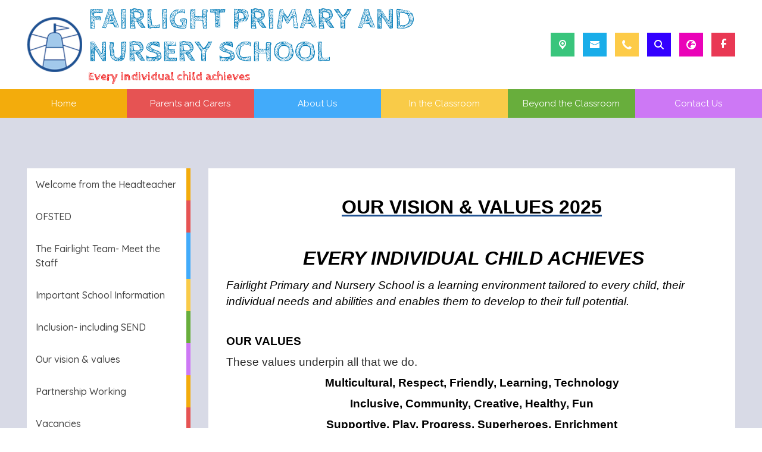

--- FILE ---
content_type: text/html; charset=utf-8
request_url: https://www.fairlight.brighton-hove.sch.uk/aboutus/our-vision-values
body_size: 108545
content:
<!DOCTYPE html><html lang="en"><head>
    <meta charset="utf-8">
    <title>Our vision &amp; values | Fairlight Primary and Nursery School </title>
    <base href="/">
    <meta name="viewport" content="width=device-width, initial-scale=1">
    <meta name="app-version" content="1.16.1.12">

    <link rel="apple-touch-icon" sizes="180x180" href="assets/favicon/apple-touch-icon.png">
    <link rel="icon" type="image/png" sizes="32x32" href="assets/favicon/favicon-32x32.png">
    <link rel="icon" type="image/png" sizes="16x16" href="assets/favicon/favicon-16x16.png">
    <link rel="manifest" href="./assets/favicon/site.webmanifest">
    <link rel="mask-icon" href="assets/favicon/safari-pinned-tab.svg" color="#5bbad5">
    <link rel="shortcut icon" href="assets/favicon/favicon.ico">
    <link rel="preconnect" href="https://fonts.googleapis.com">
    <link rel="preconnect" href="https://fonts.gstatic.com" crossorigin="">

    <style type="text/css">@font-face{font-family:'Material Icons';font-style:normal;font-weight:400;font-display:swap;src:url(https://fonts.gstatic.com/s/materialicons/v145/flUhRq6tzZclQEJ-Vdg-IuiaDsNcIhQ8tQ.woff2) format('woff2');}@font-face{font-family:'Material Icons Outlined';font-style:normal;font-weight:400;font-display:swap;src:url(https://fonts.gstatic.com/s/materialiconsoutlined/v110/gok-H7zzDkdnRel8-DQ6KAXJ69wP1tGnf4ZGhUcel5euIg.woff2) format('woff2');}.material-icons{font-family:'Material Icons';font-weight:normal;font-style:normal;font-size:24px;line-height:1;letter-spacing:normal;text-transform:none;display:inline-block;white-space:nowrap;word-wrap:normal;direction:ltr;-webkit-font-feature-settings:'liga';-webkit-font-smoothing:antialiased;}.material-icons-outlined{font-family:'Material Icons Outlined';font-weight:normal;font-style:normal;font-size:24px;line-height:1;letter-spacing:normal;text-transform:none;display:inline-block;white-space:nowrap;word-wrap:normal;direction:ltr;-webkit-font-feature-settings:'liga';-webkit-font-smoothing:antialiased;}</style>

    <style type="text/css">@font-face{font-family:'Comic Neue';font-style:italic;font-weight:400;font-display:swap;src:url(https://fonts.gstatic.com/s/comicneue/v9/4UaFrEJDsxBrF37olUeD96_Z5btxAQFOPg.woff2) format('woff2');unicode-range:U+0000-00FF, U+0131, U+0152-0153, U+02BB-02BC, U+02C6, U+02DA, U+02DC, U+0304, U+0308, U+0329, U+2000-206F, U+20AC, U+2122, U+2191, U+2193, U+2212, U+2215, U+FEFF, U+FFFD;}@font-face{font-family:'Comic Neue';font-style:italic;font-weight:700;font-display:swap;src:url(https://fonts.gstatic.com/s/comicneue/v9/4UaarEJDsxBrF37olUeD96_RXp5kLCNDFFQg_A.woff2) format('woff2');unicode-range:U+0000-00FF, U+0131, U+0152-0153, U+02BB-02BC, U+02C6, U+02DA, U+02DC, U+0304, U+0308, U+0329, U+2000-206F, U+20AC, U+2122, U+2191, U+2193, U+2212, U+2215, U+FEFF, U+FFFD;}@font-face{font-family:'Comic Neue';font-style:normal;font-weight:400;font-display:swap;src:url(https://fonts.gstatic.com/s/comicneue/v9/4UaHrEJDsxBrF37olUeD96rp57F2IwM.woff2) format('woff2');unicode-range:U+0000-00FF, U+0131, U+0152-0153, U+02BB-02BC, U+02C6, U+02DA, U+02DC, U+0304, U+0308, U+0329, U+2000-206F, U+20AC, U+2122, U+2191, U+2193, U+2212, U+2215, U+FEFF, U+FFFD;}@font-face{font-family:'Comic Neue';font-style:normal;font-weight:700;font-display:swap;src:url(https://fonts.gstatic.com/s/comicneue/v9/4UaErEJDsxBrF37olUeD_xHM8pxULilENlY.woff2) format('woff2');unicode-range:U+0000-00FF, U+0131, U+0152-0153, U+02BB-02BC, U+02C6, U+02DA, U+02DC, U+0304, U+0308, U+0329, U+2000-206F, U+20AC, U+2122, U+2191, U+2193, U+2212, U+2215, U+FEFF, U+FFFD;}@font-face{font-family:'Open Sans';font-style:normal;font-weight:300;font-stretch:100%;font-display:swap;src:url(https://fonts.gstatic.com/s/opensans/v44/memvYaGs126MiZpBA-UvWbX2vVnXBbObj2OVTSKmu0SC55K5gw.woff2) format('woff2');unicode-range:U+0460-052F, U+1C80-1C8A, U+20B4, U+2DE0-2DFF, U+A640-A69F, U+FE2E-FE2F;}@font-face{font-family:'Open Sans';font-style:normal;font-weight:300;font-stretch:100%;font-display:swap;src:url(https://fonts.gstatic.com/s/opensans/v44/memvYaGs126MiZpBA-UvWbX2vVnXBbObj2OVTSumu0SC55K5gw.woff2) format('woff2');unicode-range:U+0301, U+0400-045F, U+0490-0491, U+04B0-04B1, U+2116;}@font-face{font-family:'Open Sans';font-style:normal;font-weight:300;font-stretch:100%;font-display:swap;src:url(https://fonts.gstatic.com/s/opensans/v44/memvYaGs126MiZpBA-UvWbX2vVnXBbObj2OVTSOmu0SC55K5gw.woff2) format('woff2');unicode-range:U+1F00-1FFF;}@font-face{font-family:'Open Sans';font-style:normal;font-weight:300;font-stretch:100%;font-display:swap;src:url(https://fonts.gstatic.com/s/opensans/v44/memvYaGs126MiZpBA-UvWbX2vVnXBbObj2OVTSymu0SC55K5gw.woff2) format('woff2');unicode-range:U+0370-0377, U+037A-037F, U+0384-038A, U+038C, U+038E-03A1, U+03A3-03FF;}@font-face{font-family:'Open Sans';font-style:normal;font-weight:300;font-stretch:100%;font-display:swap;src:url(https://fonts.gstatic.com/s/opensans/v44/memvYaGs126MiZpBA-UvWbX2vVnXBbObj2OVTS2mu0SC55K5gw.woff2) format('woff2');unicode-range:U+0307-0308, U+0590-05FF, U+200C-2010, U+20AA, U+25CC, U+FB1D-FB4F;}@font-face{font-family:'Open Sans';font-style:normal;font-weight:300;font-stretch:100%;font-display:swap;src:url(https://fonts.gstatic.com/s/opensans/v44/memvYaGs126MiZpBA-UvWbX2vVnXBbObj2OVTVOmu0SC55K5gw.woff2) format('woff2');unicode-range:U+0302-0303, U+0305, U+0307-0308, U+0310, U+0312, U+0315, U+031A, U+0326-0327, U+032C, U+032F-0330, U+0332-0333, U+0338, U+033A, U+0346, U+034D, U+0391-03A1, U+03A3-03A9, U+03B1-03C9, U+03D1, U+03D5-03D6, U+03F0-03F1, U+03F4-03F5, U+2016-2017, U+2034-2038, U+203C, U+2040, U+2043, U+2047, U+2050, U+2057, U+205F, U+2070-2071, U+2074-208E, U+2090-209C, U+20D0-20DC, U+20E1, U+20E5-20EF, U+2100-2112, U+2114-2115, U+2117-2121, U+2123-214F, U+2190, U+2192, U+2194-21AE, U+21B0-21E5, U+21F1-21F2, U+21F4-2211, U+2213-2214, U+2216-22FF, U+2308-230B, U+2310, U+2319, U+231C-2321, U+2336-237A, U+237C, U+2395, U+239B-23B7, U+23D0, U+23DC-23E1, U+2474-2475, U+25AF, U+25B3, U+25B7, U+25BD, U+25C1, U+25CA, U+25CC, U+25FB, U+266D-266F, U+27C0-27FF, U+2900-2AFF, U+2B0E-2B11, U+2B30-2B4C, U+2BFE, U+3030, U+FF5B, U+FF5D, U+1D400-1D7FF, U+1EE00-1EEFF;}@font-face{font-family:'Open Sans';font-style:normal;font-weight:300;font-stretch:100%;font-display:swap;src:url(https://fonts.gstatic.com/s/opensans/v44/memvYaGs126MiZpBA-UvWbX2vVnXBbObj2OVTUGmu0SC55K5gw.woff2) format('woff2');unicode-range:U+0001-000C, U+000E-001F, U+007F-009F, U+20DD-20E0, U+20E2-20E4, U+2150-218F, U+2190, U+2192, U+2194-2199, U+21AF, U+21E6-21F0, U+21F3, U+2218-2219, U+2299, U+22C4-22C6, U+2300-243F, U+2440-244A, U+2460-24FF, U+25A0-27BF, U+2800-28FF, U+2921-2922, U+2981, U+29BF, U+29EB, U+2B00-2BFF, U+4DC0-4DFF, U+FFF9-FFFB, U+10140-1018E, U+10190-1019C, U+101A0, U+101D0-101FD, U+102E0-102FB, U+10E60-10E7E, U+1D2C0-1D2D3, U+1D2E0-1D37F, U+1F000-1F0FF, U+1F100-1F1AD, U+1F1E6-1F1FF, U+1F30D-1F30F, U+1F315, U+1F31C, U+1F31E, U+1F320-1F32C, U+1F336, U+1F378, U+1F37D, U+1F382, U+1F393-1F39F, U+1F3A7-1F3A8, U+1F3AC-1F3AF, U+1F3C2, U+1F3C4-1F3C6, U+1F3CA-1F3CE, U+1F3D4-1F3E0, U+1F3ED, U+1F3F1-1F3F3, U+1F3F5-1F3F7, U+1F408, U+1F415, U+1F41F, U+1F426, U+1F43F, U+1F441-1F442, U+1F444, U+1F446-1F449, U+1F44C-1F44E, U+1F453, U+1F46A, U+1F47D, U+1F4A3, U+1F4B0, U+1F4B3, U+1F4B9, U+1F4BB, U+1F4BF, U+1F4C8-1F4CB, U+1F4D6, U+1F4DA, U+1F4DF, U+1F4E3-1F4E6, U+1F4EA-1F4ED, U+1F4F7, U+1F4F9-1F4FB, U+1F4FD-1F4FE, U+1F503, U+1F507-1F50B, U+1F50D, U+1F512-1F513, U+1F53E-1F54A, U+1F54F-1F5FA, U+1F610, U+1F650-1F67F, U+1F687, U+1F68D, U+1F691, U+1F694, U+1F698, U+1F6AD, U+1F6B2, U+1F6B9-1F6BA, U+1F6BC, U+1F6C6-1F6CF, U+1F6D3-1F6D7, U+1F6E0-1F6EA, U+1F6F0-1F6F3, U+1F6F7-1F6FC, U+1F700-1F7FF, U+1F800-1F80B, U+1F810-1F847, U+1F850-1F859, U+1F860-1F887, U+1F890-1F8AD, U+1F8B0-1F8BB, U+1F8C0-1F8C1, U+1F900-1F90B, U+1F93B, U+1F946, U+1F984, U+1F996, U+1F9E9, U+1FA00-1FA6F, U+1FA70-1FA7C, U+1FA80-1FA89, U+1FA8F-1FAC6, U+1FACE-1FADC, U+1FADF-1FAE9, U+1FAF0-1FAF8, U+1FB00-1FBFF;}@font-face{font-family:'Open Sans';font-style:normal;font-weight:300;font-stretch:100%;font-display:swap;src:url(https://fonts.gstatic.com/s/opensans/v44/memvYaGs126MiZpBA-UvWbX2vVnXBbObj2OVTSCmu0SC55K5gw.woff2) format('woff2');unicode-range:U+0102-0103, U+0110-0111, U+0128-0129, U+0168-0169, U+01A0-01A1, U+01AF-01B0, U+0300-0301, U+0303-0304, U+0308-0309, U+0323, U+0329, U+1EA0-1EF9, U+20AB;}@font-face{font-family:'Open Sans';font-style:normal;font-weight:300;font-stretch:100%;font-display:swap;src:url(https://fonts.gstatic.com/s/opensans/v44/memvYaGs126MiZpBA-UvWbX2vVnXBbObj2OVTSGmu0SC55K5gw.woff2) format('woff2');unicode-range:U+0100-02BA, U+02BD-02C5, U+02C7-02CC, U+02CE-02D7, U+02DD-02FF, U+0304, U+0308, U+0329, U+1D00-1DBF, U+1E00-1E9F, U+1EF2-1EFF, U+2020, U+20A0-20AB, U+20AD-20C0, U+2113, U+2C60-2C7F, U+A720-A7FF;}@font-face{font-family:'Open Sans';font-style:normal;font-weight:300;font-stretch:100%;font-display:swap;src:url(https://fonts.gstatic.com/s/opensans/v44/memvYaGs126MiZpBA-UvWbX2vVnXBbObj2OVTS-mu0SC55I.woff2) format('woff2');unicode-range:U+0000-00FF, U+0131, U+0152-0153, U+02BB-02BC, U+02C6, U+02DA, U+02DC, U+0304, U+0308, U+0329, U+2000-206F, U+20AC, U+2122, U+2191, U+2193, U+2212, U+2215, U+FEFF, U+FFFD;}@font-face{font-family:'Open Sans';font-style:normal;font-weight:400;font-stretch:100%;font-display:swap;src:url(https://fonts.gstatic.com/s/opensans/v44/memvYaGs126MiZpBA-UvWbX2vVnXBbObj2OVTSKmu0SC55K5gw.woff2) format('woff2');unicode-range:U+0460-052F, U+1C80-1C8A, U+20B4, U+2DE0-2DFF, U+A640-A69F, U+FE2E-FE2F;}@font-face{font-family:'Open Sans';font-style:normal;font-weight:400;font-stretch:100%;font-display:swap;src:url(https://fonts.gstatic.com/s/opensans/v44/memvYaGs126MiZpBA-UvWbX2vVnXBbObj2OVTSumu0SC55K5gw.woff2) format('woff2');unicode-range:U+0301, U+0400-045F, U+0490-0491, U+04B0-04B1, U+2116;}@font-face{font-family:'Open Sans';font-style:normal;font-weight:400;font-stretch:100%;font-display:swap;src:url(https://fonts.gstatic.com/s/opensans/v44/memvYaGs126MiZpBA-UvWbX2vVnXBbObj2OVTSOmu0SC55K5gw.woff2) format('woff2');unicode-range:U+1F00-1FFF;}@font-face{font-family:'Open Sans';font-style:normal;font-weight:400;font-stretch:100%;font-display:swap;src:url(https://fonts.gstatic.com/s/opensans/v44/memvYaGs126MiZpBA-UvWbX2vVnXBbObj2OVTSymu0SC55K5gw.woff2) format('woff2');unicode-range:U+0370-0377, U+037A-037F, U+0384-038A, U+038C, U+038E-03A1, U+03A3-03FF;}@font-face{font-family:'Open Sans';font-style:normal;font-weight:400;font-stretch:100%;font-display:swap;src:url(https://fonts.gstatic.com/s/opensans/v44/memvYaGs126MiZpBA-UvWbX2vVnXBbObj2OVTS2mu0SC55K5gw.woff2) format('woff2');unicode-range:U+0307-0308, U+0590-05FF, U+200C-2010, U+20AA, U+25CC, U+FB1D-FB4F;}@font-face{font-family:'Open Sans';font-style:normal;font-weight:400;font-stretch:100%;font-display:swap;src:url(https://fonts.gstatic.com/s/opensans/v44/memvYaGs126MiZpBA-UvWbX2vVnXBbObj2OVTVOmu0SC55K5gw.woff2) format('woff2');unicode-range:U+0302-0303, U+0305, U+0307-0308, U+0310, U+0312, U+0315, U+031A, U+0326-0327, U+032C, U+032F-0330, U+0332-0333, U+0338, U+033A, U+0346, U+034D, U+0391-03A1, U+03A3-03A9, U+03B1-03C9, U+03D1, U+03D5-03D6, U+03F0-03F1, U+03F4-03F5, U+2016-2017, U+2034-2038, U+203C, U+2040, U+2043, U+2047, U+2050, U+2057, U+205F, U+2070-2071, U+2074-208E, U+2090-209C, U+20D0-20DC, U+20E1, U+20E5-20EF, U+2100-2112, U+2114-2115, U+2117-2121, U+2123-214F, U+2190, U+2192, U+2194-21AE, U+21B0-21E5, U+21F1-21F2, U+21F4-2211, U+2213-2214, U+2216-22FF, U+2308-230B, U+2310, U+2319, U+231C-2321, U+2336-237A, U+237C, U+2395, U+239B-23B7, U+23D0, U+23DC-23E1, U+2474-2475, U+25AF, U+25B3, U+25B7, U+25BD, U+25C1, U+25CA, U+25CC, U+25FB, U+266D-266F, U+27C0-27FF, U+2900-2AFF, U+2B0E-2B11, U+2B30-2B4C, U+2BFE, U+3030, U+FF5B, U+FF5D, U+1D400-1D7FF, U+1EE00-1EEFF;}@font-face{font-family:'Open Sans';font-style:normal;font-weight:400;font-stretch:100%;font-display:swap;src:url(https://fonts.gstatic.com/s/opensans/v44/memvYaGs126MiZpBA-UvWbX2vVnXBbObj2OVTUGmu0SC55K5gw.woff2) format('woff2');unicode-range:U+0001-000C, U+000E-001F, U+007F-009F, U+20DD-20E0, U+20E2-20E4, U+2150-218F, U+2190, U+2192, U+2194-2199, U+21AF, U+21E6-21F0, U+21F3, U+2218-2219, U+2299, U+22C4-22C6, U+2300-243F, U+2440-244A, U+2460-24FF, U+25A0-27BF, U+2800-28FF, U+2921-2922, U+2981, U+29BF, U+29EB, U+2B00-2BFF, U+4DC0-4DFF, U+FFF9-FFFB, U+10140-1018E, U+10190-1019C, U+101A0, U+101D0-101FD, U+102E0-102FB, U+10E60-10E7E, U+1D2C0-1D2D3, U+1D2E0-1D37F, U+1F000-1F0FF, U+1F100-1F1AD, U+1F1E6-1F1FF, U+1F30D-1F30F, U+1F315, U+1F31C, U+1F31E, U+1F320-1F32C, U+1F336, U+1F378, U+1F37D, U+1F382, U+1F393-1F39F, U+1F3A7-1F3A8, U+1F3AC-1F3AF, U+1F3C2, U+1F3C4-1F3C6, U+1F3CA-1F3CE, U+1F3D4-1F3E0, U+1F3ED, U+1F3F1-1F3F3, U+1F3F5-1F3F7, U+1F408, U+1F415, U+1F41F, U+1F426, U+1F43F, U+1F441-1F442, U+1F444, U+1F446-1F449, U+1F44C-1F44E, U+1F453, U+1F46A, U+1F47D, U+1F4A3, U+1F4B0, U+1F4B3, U+1F4B9, U+1F4BB, U+1F4BF, U+1F4C8-1F4CB, U+1F4D6, U+1F4DA, U+1F4DF, U+1F4E3-1F4E6, U+1F4EA-1F4ED, U+1F4F7, U+1F4F9-1F4FB, U+1F4FD-1F4FE, U+1F503, U+1F507-1F50B, U+1F50D, U+1F512-1F513, U+1F53E-1F54A, U+1F54F-1F5FA, U+1F610, U+1F650-1F67F, U+1F687, U+1F68D, U+1F691, U+1F694, U+1F698, U+1F6AD, U+1F6B2, U+1F6B9-1F6BA, U+1F6BC, U+1F6C6-1F6CF, U+1F6D3-1F6D7, U+1F6E0-1F6EA, U+1F6F0-1F6F3, U+1F6F7-1F6FC, U+1F700-1F7FF, U+1F800-1F80B, U+1F810-1F847, U+1F850-1F859, U+1F860-1F887, U+1F890-1F8AD, U+1F8B0-1F8BB, U+1F8C0-1F8C1, U+1F900-1F90B, U+1F93B, U+1F946, U+1F984, U+1F996, U+1F9E9, U+1FA00-1FA6F, U+1FA70-1FA7C, U+1FA80-1FA89, U+1FA8F-1FAC6, U+1FACE-1FADC, U+1FADF-1FAE9, U+1FAF0-1FAF8, U+1FB00-1FBFF;}@font-face{font-family:'Open Sans';font-style:normal;font-weight:400;font-stretch:100%;font-display:swap;src:url(https://fonts.gstatic.com/s/opensans/v44/memvYaGs126MiZpBA-UvWbX2vVnXBbObj2OVTSCmu0SC55K5gw.woff2) format('woff2');unicode-range:U+0102-0103, U+0110-0111, U+0128-0129, U+0168-0169, U+01A0-01A1, U+01AF-01B0, U+0300-0301, U+0303-0304, U+0308-0309, U+0323, U+0329, U+1EA0-1EF9, U+20AB;}@font-face{font-family:'Open Sans';font-style:normal;font-weight:400;font-stretch:100%;font-display:swap;src:url(https://fonts.gstatic.com/s/opensans/v44/memvYaGs126MiZpBA-UvWbX2vVnXBbObj2OVTSGmu0SC55K5gw.woff2) format('woff2');unicode-range:U+0100-02BA, U+02BD-02C5, U+02C7-02CC, U+02CE-02D7, U+02DD-02FF, U+0304, U+0308, U+0329, U+1D00-1DBF, U+1E00-1E9F, U+1EF2-1EFF, U+2020, U+20A0-20AB, U+20AD-20C0, U+2113, U+2C60-2C7F, U+A720-A7FF;}@font-face{font-family:'Open Sans';font-style:normal;font-weight:400;font-stretch:100%;font-display:swap;src:url(https://fonts.gstatic.com/s/opensans/v44/memvYaGs126MiZpBA-UvWbX2vVnXBbObj2OVTS-mu0SC55I.woff2) format('woff2');unicode-range:U+0000-00FF, U+0131, U+0152-0153, U+02BB-02BC, U+02C6, U+02DA, U+02DC, U+0304, U+0308, U+0329, U+2000-206F, U+20AC, U+2122, U+2191, U+2193, U+2212, U+2215, U+FEFF, U+FFFD;}@font-face{font-family:'Open Sans';font-style:normal;font-weight:500;font-stretch:100%;font-display:swap;src:url(https://fonts.gstatic.com/s/opensans/v44/memvYaGs126MiZpBA-UvWbX2vVnXBbObj2OVTSKmu0SC55K5gw.woff2) format('woff2');unicode-range:U+0460-052F, U+1C80-1C8A, U+20B4, U+2DE0-2DFF, U+A640-A69F, U+FE2E-FE2F;}@font-face{font-family:'Open Sans';font-style:normal;font-weight:500;font-stretch:100%;font-display:swap;src:url(https://fonts.gstatic.com/s/opensans/v44/memvYaGs126MiZpBA-UvWbX2vVnXBbObj2OVTSumu0SC55K5gw.woff2) format('woff2');unicode-range:U+0301, U+0400-045F, U+0490-0491, U+04B0-04B1, U+2116;}@font-face{font-family:'Open Sans';font-style:normal;font-weight:500;font-stretch:100%;font-display:swap;src:url(https://fonts.gstatic.com/s/opensans/v44/memvYaGs126MiZpBA-UvWbX2vVnXBbObj2OVTSOmu0SC55K5gw.woff2) format('woff2');unicode-range:U+1F00-1FFF;}@font-face{font-family:'Open Sans';font-style:normal;font-weight:500;font-stretch:100%;font-display:swap;src:url(https://fonts.gstatic.com/s/opensans/v44/memvYaGs126MiZpBA-UvWbX2vVnXBbObj2OVTSymu0SC55K5gw.woff2) format('woff2');unicode-range:U+0370-0377, U+037A-037F, U+0384-038A, U+038C, U+038E-03A1, U+03A3-03FF;}@font-face{font-family:'Open Sans';font-style:normal;font-weight:500;font-stretch:100%;font-display:swap;src:url(https://fonts.gstatic.com/s/opensans/v44/memvYaGs126MiZpBA-UvWbX2vVnXBbObj2OVTS2mu0SC55K5gw.woff2) format('woff2');unicode-range:U+0307-0308, U+0590-05FF, U+200C-2010, U+20AA, U+25CC, U+FB1D-FB4F;}@font-face{font-family:'Open Sans';font-style:normal;font-weight:500;font-stretch:100%;font-display:swap;src:url(https://fonts.gstatic.com/s/opensans/v44/memvYaGs126MiZpBA-UvWbX2vVnXBbObj2OVTVOmu0SC55K5gw.woff2) format('woff2');unicode-range:U+0302-0303, U+0305, U+0307-0308, U+0310, U+0312, U+0315, U+031A, U+0326-0327, U+032C, U+032F-0330, U+0332-0333, U+0338, U+033A, U+0346, U+034D, U+0391-03A1, U+03A3-03A9, U+03B1-03C9, U+03D1, U+03D5-03D6, U+03F0-03F1, U+03F4-03F5, U+2016-2017, U+2034-2038, U+203C, U+2040, U+2043, U+2047, U+2050, U+2057, U+205F, U+2070-2071, U+2074-208E, U+2090-209C, U+20D0-20DC, U+20E1, U+20E5-20EF, U+2100-2112, U+2114-2115, U+2117-2121, U+2123-214F, U+2190, U+2192, U+2194-21AE, U+21B0-21E5, U+21F1-21F2, U+21F4-2211, U+2213-2214, U+2216-22FF, U+2308-230B, U+2310, U+2319, U+231C-2321, U+2336-237A, U+237C, U+2395, U+239B-23B7, U+23D0, U+23DC-23E1, U+2474-2475, U+25AF, U+25B3, U+25B7, U+25BD, U+25C1, U+25CA, U+25CC, U+25FB, U+266D-266F, U+27C0-27FF, U+2900-2AFF, U+2B0E-2B11, U+2B30-2B4C, U+2BFE, U+3030, U+FF5B, U+FF5D, U+1D400-1D7FF, U+1EE00-1EEFF;}@font-face{font-family:'Open Sans';font-style:normal;font-weight:500;font-stretch:100%;font-display:swap;src:url(https://fonts.gstatic.com/s/opensans/v44/memvYaGs126MiZpBA-UvWbX2vVnXBbObj2OVTUGmu0SC55K5gw.woff2) format('woff2');unicode-range:U+0001-000C, U+000E-001F, U+007F-009F, U+20DD-20E0, U+20E2-20E4, U+2150-218F, U+2190, U+2192, U+2194-2199, U+21AF, U+21E6-21F0, U+21F3, U+2218-2219, U+2299, U+22C4-22C6, U+2300-243F, U+2440-244A, U+2460-24FF, U+25A0-27BF, U+2800-28FF, U+2921-2922, U+2981, U+29BF, U+29EB, U+2B00-2BFF, U+4DC0-4DFF, U+FFF9-FFFB, U+10140-1018E, U+10190-1019C, U+101A0, U+101D0-101FD, U+102E0-102FB, U+10E60-10E7E, U+1D2C0-1D2D3, U+1D2E0-1D37F, U+1F000-1F0FF, U+1F100-1F1AD, U+1F1E6-1F1FF, U+1F30D-1F30F, U+1F315, U+1F31C, U+1F31E, U+1F320-1F32C, U+1F336, U+1F378, U+1F37D, U+1F382, U+1F393-1F39F, U+1F3A7-1F3A8, U+1F3AC-1F3AF, U+1F3C2, U+1F3C4-1F3C6, U+1F3CA-1F3CE, U+1F3D4-1F3E0, U+1F3ED, U+1F3F1-1F3F3, U+1F3F5-1F3F7, U+1F408, U+1F415, U+1F41F, U+1F426, U+1F43F, U+1F441-1F442, U+1F444, U+1F446-1F449, U+1F44C-1F44E, U+1F453, U+1F46A, U+1F47D, U+1F4A3, U+1F4B0, U+1F4B3, U+1F4B9, U+1F4BB, U+1F4BF, U+1F4C8-1F4CB, U+1F4D6, U+1F4DA, U+1F4DF, U+1F4E3-1F4E6, U+1F4EA-1F4ED, U+1F4F7, U+1F4F9-1F4FB, U+1F4FD-1F4FE, U+1F503, U+1F507-1F50B, U+1F50D, U+1F512-1F513, U+1F53E-1F54A, U+1F54F-1F5FA, U+1F610, U+1F650-1F67F, U+1F687, U+1F68D, U+1F691, U+1F694, U+1F698, U+1F6AD, U+1F6B2, U+1F6B9-1F6BA, U+1F6BC, U+1F6C6-1F6CF, U+1F6D3-1F6D7, U+1F6E0-1F6EA, U+1F6F0-1F6F3, U+1F6F7-1F6FC, U+1F700-1F7FF, U+1F800-1F80B, U+1F810-1F847, U+1F850-1F859, U+1F860-1F887, U+1F890-1F8AD, U+1F8B0-1F8BB, U+1F8C0-1F8C1, U+1F900-1F90B, U+1F93B, U+1F946, U+1F984, U+1F996, U+1F9E9, U+1FA00-1FA6F, U+1FA70-1FA7C, U+1FA80-1FA89, U+1FA8F-1FAC6, U+1FACE-1FADC, U+1FADF-1FAE9, U+1FAF0-1FAF8, U+1FB00-1FBFF;}@font-face{font-family:'Open Sans';font-style:normal;font-weight:500;font-stretch:100%;font-display:swap;src:url(https://fonts.gstatic.com/s/opensans/v44/memvYaGs126MiZpBA-UvWbX2vVnXBbObj2OVTSCmu0SC55K5gw.woff2) format('woff2');unicode-range:U+0102-0103, U+0110-0111, U+0128-0129, U+0168-0169, U+01A0-01A1, U+01AF-01B0, U+0300-0301, U+0303-0304, U+0308-0309, U+0323, U+0329, U+1EA0-1EF9, U+20AB;}@font-face{font-family:'Open Sans';font-style:normal;font-weight:500;font-stretch:100%;font-display:swap;src:url(https://fonts.gstatic.com/s/opensans/v44/memvYaGs126MiZpBA-UvWbX2vVnXBbObj2OVTSGmu0SC55K5gw.woff2) format('woff2');unicode-range:U+0100-02BA, U+02BD-02C5, U+02C7-02CC, U+02CE-02D7, U+02DD-02FF, U+0304, U+0308, U+0329, U+1D00-1DBF, U+1E00-1E9F, U+1EF2-1EFF, U+2020, U+20A0-20AB, U+20AD-20C0, U+2113, U+2C60-2C7F, U+A720-A7FF;}@font-face{font-family:'Open Sans';font-style:normal;font-weight:500;font-stretch:100%;font-display:swap;src:url(https://fonts.gstatic.com/s/opensans/v44/memvYaGs126MiZpBA-UvWbX2vVnXBbObj2OVTS-mu0SC55I.woff2) format('woff2');unicode-range:U+0000-00FF, U+0131, U+0152-0153, U+02BB-02BC, U+02C6, U+02DA, U+02DC, U+0304, U+0308, U+0329, U+2000-206F, U+20AC, U+2122, U+2191, U+2193, U+2212, U+2215, U+FEFF, U+FFFD;}@font-face{font-family:'Open Sans';font-style:normal;font-weight:600;font-stretch:100%;font-display:swap;src:url(https://fonts.gstatic.com/s/opensans/v44/memvYaGs126MiZpBA-UvWbX2vVnXBbObj2OVTSKmu0SC55K5gw.woff2) format('woff2');unicode-range:U+0460-052F, U+1C80-1C8A, U+20B4, U+2DE0-2DFF, U+A640-A69F, U+FE2E-FE2F;}@font-face{font-family:'Open Sans';font-style:normal;font-weight:600;font-stretch:100%;font-display:swap;src:url(https://fonts.gstatic.com/s/opensans/v44/memvYaGs126MiZpBA-UvWbX2vVnXBbObj2OVTSumu0SC55K5gw.woff2) format('woff2');unicode-range:U+0301, U+0400-045F, U+0490-0491, U+04B0-04B1, U+2116;}@font-face{font-family:'Open Sans';font-style:normal;font-weight:600;font-stretch:100%;font-display:swap;src:url(https://fonts.gstatic.com/s/opensans/v44/memvYaGs126MiZpBA-UvWbX2vVnXBbObj2OVTSOmu0SC55K5gw.woff2) format('woff2');unicode-range:U+1F00-1FFF;}@font-face{font-family:'Open Sans';font-style:normal;font-weight:600;font-stretch:100%;font-display:swap;src:url(https://fonts.gstatic.com/s/opensans/v44/memvYaGs126MiZpBA-UvWbX2vVnXBbObj2OVTSymu0SC55K5gw.woff2) format('woff2');unicode-range:U+0370-0377, U+037A-037F, U+0384-038A, U+038C, U+038E-03A1, U+03A3-03FF;}@font-face{font-family:'Open Sans';font-style:normal;font-weight:600;font-stretch:100%;font-display:swap;src:url(https://fonts.gstatic.com/s/opensans/v44/memvYaGs126MiZpBA-UvWbX2vVnXBbObj2OVTS2mu0SC55K5gw.woff2) format('woff2');unicode-range:U+0307-0308, U+0590-05FF, U+200C-2010, U+20AA, U+25CC, U+FB1D-FB4F;}@font-face{font-family:'Open Sans';font-style:normal;font-weight:600;font-stretch:100%;font-display:swap;src:url(https://fonts.gstatic.com/s/opensans/v44/memvYaGs126MiZpBA-UvWbX2vVnXBbObj2OVTVOmu0SC55K5gw.woff2) format('woff2');unicode-range:U+0302-0303, U+0305, U+0307-0308, U+0310, U+0312, U+0315, U+031A, U+0326-0327, U+032C, U+032F-0330, U+0332-0333, U+0338, U+033A, U+0346, U+034D, U+0391-03A1, U+03A3-03A9, U+03B1-03C9, U+03D1, U+03D5-03D6, U+03F0-03F1, U+03F4-03F5, U+2016-2017, U+2034-2038, U+203C, U+2040, U+2043, U+2047, U+2050, U+2057, U+205F, U+2070-2071, U+2074-208E, U+2090-209C, U+20D0-20DC, U+20E1, U+20E5-20EF, U+2100-2112, U+2114-2115, U+2117-2121, U+2123-214F, U+2190, U+2192, U+2194-21AE, U+21B0-21E5, U+21F1-21F2, U+21F4-2211, U+2213-2214, U+2216-22FF, U+2308-230B, U+2310, U+2319, U+231C-2321, U+2336-237A, U+237C, U+2395, U+239B-23B7, U+23D0, U+23DC-23E1, U+2474-2475, U+25AF, U+25B3, U+25B7, U+25BD, U+25C1, U+25CA, U+25CC, U+25FB, U+266D-266F, U+27C0-27FF, U+2900-2AFF, U+2B0E-2B11, U+2B30-2B4C, U+2BFE, U+3030, U+FF5B, U+FF5D, U+1D400-1D7FF, U+1EE00-1EEFF;}@font-face{font-family:'Open Sans';font-style:normal;font-weight:600;font-stretch:100%;font-display:swap;src:url(https://fonts.gstatic.com/s/opensans/v44/memvYaGs126MiZpBA-UvWbX2vVnXBbObj2OVTUGmu0SC55K5gw.woff2) format('woff2');unicode-range:U+0001-000C, U+000E-001F, U+007F-009F, U+20DD-20E0, U+20E2-20E4, U+2150-218F, U+2190, U+2192, U+2194-2199, U+21AF, U+21E6-21F0, U+21F3, U+2218-2219, U+2299, U+22C4-22C6, U+2300-243F, U+2440-244A, U+2460-24FF, U+25A0-27BF, U+2800-28FF, U+2921-2922, U+2981, U+29BF, U+29EB, U+2B00-2BFF, U+4DC0-4DFF, U+FFF9-FFFB, U+10140-1018E, U+10190-1019C, U+101A0, U+101D0-101FD, U+102E0-102FB, U+10E60-10E7E, U+1D2C0-1D2D3, U+1D2E0-1D37F, U+1F000-1F0FF, U+1F100-1F1AD, U+1F1E6-1F1FF, U+1F30D-1F30F, U+1F315, U+1F31C, U+1F31E, U+1F320-1F32C, U+1F336, U+1F378, U+1F37D, U+1F382, U+1F393-1F39F, U+1F3A7-1F3A8, U+1F3AC-1F3AF, U+1F3C2, U+1F3C4-1F3C6, U+1F3CA-1F3CE, U+1F3D4-1F3E0, U+1F3ED, U+1F3F1-1F3F3, U+1F3F5-1F3F7, U+1F408, U+1F415, U+1F41F, U+1F426, U+1F43F, U+1F441-1F442, U+1F444, U+1F446-1F449, U+1F44C-1F44E, U+1F453, U+1F46A, U+1F47D, U+1F4A3, U+1F4B0, U+1F4B3, U+1F4B9, U+1F4BB, U+1F4BF, U+1F4C8-1F4CB, U+1F4D6, U+1F4DA, U+1F4DF, U+1F4E3-1F4E6, U+1F4EA-1F4ED, U+1F4F7, U+1F4F9-1F4FB, U+1F4FD-1F4FE, U+1F503, U+1F507-1F50B, U+1F50D, U+1F512-1F513, U+1F53E-1F54A, U+1F54F-1F5FA, U+1F610, U+1F650-1F67F, U+1F687, U+1F68D, U+1F691, U+1F694, U+1F698, U+1F6AD, U+1F6B2, U+1F6B9-1F6BA, U+1F6BC, U+1F6C6-1F6CF, U+1F6D3-1F6D7, U+1F6E0-1F6EA, U+1F6F0-1F6F3, U+1F6F7-1F6FC, U+1F700-1F7FF, U+1F800-1F80B, U+1F810-1F847, U+1F850-1F859, U+1F860-1F887, U+1F890-1F8AD, U+1F8B0-1F8BB, U+1F8C0-1F8C1, U+1F900-1F90B, U+1F93B, U+1F946, U+1F984, U+1F996, U+1F9E9, U+1FA00-1FA6F, U+1FA70-1FA7C, U+1FA80-1FA89, U+1FA8F-1FAC6, U+1FACE-1FADC, U+1FADF-1FAE9, U+1FAF0-1FAF8, U+1FB00-1FBFF;}@font-face{font-family:'Open Sans';font-style:normal;font-weight:600;font-stretch:100%;font-display:swap;src:url(https://fonts.gstatic.com/s/opensans/v44/memvYaGs126MiZpBA-UvWbX2vVnXBbObj2OVTSCmu0SC55K5gw.woff2) format('woff2');unicode-range:U+0102-0103, U+0110-0111, U+0128-0129, U+0168-0169, U+01A0-01A1, U+01AF-01B0, U+0300-0301, U+0303-0304, U+0308-0309, U+0323, U+0329, U+1EA0-1EF9, U+20AB;}@font-face{font-family:'Open Sans';font-style:normal;font-weight:600;font-stretch:100%;font-display:swap;src:url(https://fonts.gstatic.com/s/opensans/v44/memvYaGs126MiZpBA-UvWbX2vVnXBbObj2OVTSGmu0SC55K5gw.woff2) format('woff2');unicode-range:U+0100-02BA, U+02BD-02C5, U+02C7-02CC, U+02CE-02D7, U+02DD-02FF, U+0304, U+0308, U+0329, U+1D00-1DBF, U+1E00-1E9F, U+1EF2-1EFF, U+2020, U+20A0-20AB, U+20AD-20C0, U+2113, U+2C60-2C7F, U+A720-A7FF;}@font-face{font-family:'Open Sans';font-style:normal;font-weight:600;font-stretch:100%;font-display:swap;src:url(https://fonts.gstatic.com/s/opensans/v44/memvYaGs126MiZpBA-UvWbX2vVnXBbObj2OVTS-mu0SC55I.woff2) format('woff2');unicode-range:U+0000-00FF, U+0131, U+0152-0153, U+02BB-02BC, U+02C6, U+02DA, U+02DC, U+0304, U+0308, U+0329, U+2000-206F, U+20AC, U+2122, U+2191, U+2193, U+2212, U+2215, U+FEFF, U+FFFD;}@font-face{font-family:'Open Sans';font-style:normal;font-weight:700;font-stretch:100%;font-display:swap;src:url(https://fonts.gstatic.com/s/opensans/v44/memvYaGs126MiZpBA-UvWbX2vVnXBbObj2OVTSKmu0SC55K5gw.woff2) format('woff2');unicode-range:U+0460-052F, U+1C80-1C8A, U+20B4, U+2DE0-2DFF, U+A640-A69F, U+FE2E-FE2F;}@font-face{font-family:'Open Sans';font-style:normal;font-weight:700;font-stretch:100%;font-display:swap;src:url(https://fonts.gstatic.com/s/opensans/v44/memvYaGs126MiZpBA-UvWbX2vVnXBbObj2OVTSumu0SC55K5gw.woff2) format('woff2');unicode-range:U+0301, U+0400-045F, U+0490-0491, U+04B0-04B1, U+2116;}@font-face{font-family:'Open Sans';font-style:normal;font-weight:700;font-stretch:100%;font-display:swap;src:url(https://fonts.gstatic.com/s/opensans/v44/memvYaGs126MiZpBA-UvWbX2vVnXBbObj2OVTSOmu0SC55K5gw.woff2) format('woff2');unicode-range:U+1F00-1FFF;}@font-face{font-family:'Open Sans';font-style:normal;font-weight:700;font-stretch:100%;font-display:swap;src:url(https://fonts.gstatic.com/s/opensans/v44/memvYaGs126MiZpBA-UvWbX2vVnXBbObj2OVTSymu0SC55K5gw.woff2) format('woff2');unicode-range:U+0370-0377, U+037A-037F, U+0384-038A, U+038C, U+038E-03A1, U+03A3-03FF;}@font-face{font-family:'Open Sans';font-style:normal;font-weight:700;font-stretch:100%;font-display:swap;src:url(https://fonts.gstatic.com/s/opensans/v44/memvYaGs126MiZpBA-UvWbX2vVnXBbObj2OVTS2mu0SC55K5gw.woff2) format('woff2');unicode-range:U+0307-0308, U+0590-05FF, U+200C-2010, U+20AA, U+25CC, U+FB1D-FB4F;}@font-face{font-family:'Open Sans';font-style:normal;font-weight:700;font-stretch:100%;font-display:swap;src:url(https://fonts.gstatic.com/s/opensans/v44/memvYaGs126MiZpBA-UvWbX2vVnXBbObj2OVTVOmu0SC55K5gw.woff2) format('woff2');unicode-range:U+0302-0303, U+0305, U+0307-0308, U+0310, U+0312, U+0315, U+031A, U+0326-0327, U+032C, U+032F-0330, U+0332-0333, U+0338, U+033A, U+0346, U+034D, U+0391-03A1, U+03A3-03A9, U+03B1-03C9, U+03D1, U+03D5-03D6, U+03F0-03F1, U+03F4-03F5, U+2016-2017, U+2034-2038, U+203C, U+2040, U+2043, U+2047, U+2050, U+2057, U+205F, U+2070-2071, U+2074-208E, U+2090-209C, U+20D0-20DC, U+20E1, U+20E5-20EF, U+2100-2112, U+2114-2115, U+2117-2121, U+2123-214F, U+2190, U+2192, U+2194-21AE, U+21B0-21E5, U+21F1-21F2, U+21F4-2211, U+2213-2214, U+2216-22FF, U+2308-230B, U+2310, U+2319, U+231C-2321, U+2336-237A, U+237C, U+2395, U+239B-23B7, U+23D0, U+23DC-23E1, U+2474-2475, U+25AF, U+25B3, U+25B7, U+25BD, U+25C1, U+25CA, U+25CC, U+25FB, U+266D-266F, U+27C0-27FF, U+2900-2AFF, U+2B0E-2B11, U+2B30-2B4C, U+2BFE, U+3030, U+FF5B, U+FF5D, U+1D400-1D7FF, U+1EE00-1EEFF;}@font-face{font-family:'Open Sans';font-style:normal;font-weight:700;font-stretch:100%;font-display:swap;src:url(https://fonts.gstatic.com/s/opensans/v44/memvYaGs126MiZpBA-UvWbX2vVnXBbObj2OVTUGmu0SC55K5gw.woff2) format('woff2');unicode-range:U+0001-000C, U+000E-001F, U+007F-009F, U+20DD-20E0, U+20E2-20E4, U+2150-218F, U+2190, U+2192, U+2194-2199, U+21AF, U+21E6-21F0, U+21F3, U+2218-2219, U+2299, U+22C4-22C6, U+2300-243F, U+2440-244A, U+2460-24FF, U+25A0-27BF, U+2800-28FF, U+2921-2922, U+2981, U+29BF, U+29EB, U+2B00-2BFF, U+4DC0-4DFF, U+FFF9-FFFB, U+10140-1018E, U+10190-1019C, U+101A0, U+101D0-101FD, U+102E0-102FB, U+10E60-10E7E, U+1D2C0-1D2D3, U+1D2E0-1D37F, U+1F000-1F0FF, U+1F100-1F1AD, U+1F1E6-1F1FF, U+1F30D-1F30F, U+1F315, U+1F31C, U+1F31E, U+1F320-1F32C, U+1F336, U+1F378, U+1F37D, U+1F382, U+1F393-1F39F, U+1F3A7-1F3A8, U+1F3AC-1F3AF, U+1F3C2, U+1F3C4-1F3C6, U+1F3CA-1F3CE, U+1F3D4-1F3E0, U+1F3ED, U+1F3F1-1F3F3, U+1F3F5-1F3F7, U+1F408, U+1F415, U+1F41F, U+1F426, U+1F43F, U+1F441-1F442, U+1F444, U+1F446-1F449, U+1F44C-1F44E, U+1F453, U+1F46A, U+1F47D, U+1F4A3, U+1F4B0, U+1F4B3, U+1F4B9, U+1F4BB, U+1F4BF, U+1F4C8-1F4CB, U+1F4D6, U+1F4DA, U+1F4DF, U+1F4E3-1F4E6, U+1F4EA-1F4ED, U+1F4F7, U+1F4F9-1F4FB, U+1F4FD-1F4FE, U+1F503, U+1F507-1F50B, U+1F50D, U+1F512-1F513, U+1F53E-1F54A, U+1F54F-1F5FA, U+1F610, U+1F650-1F67F, U+1F687, U+1F68D, U+1F691, U+1F694, U+1F698, U+1F6AD, U+1F6B2, U+1F6B9-1F6BA, U+1F6BC, U+1F6C6-1F6CF, U+1F6D3-1F6D7, U+1F6E0-1F6EA, U+1F6F0-1F6F3, U+1F6F7-1F6FC, U+1F700-1F7FF, U+1F800-1F80B, U+1F810-1F847, U+1F850-1F859, U+1F860-1F887, U+1F890-1F8AD, U+1F8B0-1F8BB, U+1F8C0-1F8C1, U+1F900-1F90B, U+1F93B, U+1F946, U+1F984, U+1F996, U+1F9E9, U+1FA00-1FA6F, U+1FA70-1FA7C, U+1FA80-1FA89, U+1FA8F-1FAC6, U+1FACE-1FADC, U+1FADF-1FAE9, U+1FAF0-1FAF8, U+1FB00-1FBFF;}@font-face{font-family:'Open Sans';font-style:normal;font-weight:700;font-stretch:100%;font-display:swap;src:url(https://fonts.gstatic.com/s/opensans/v44/memvYaGs126MiZpBA-UvWbX2vVnXBbObj2OVTSCmu0SC55K5gw.woff2) format('woff2');unicode-range:U+0102-0103, U+0110-0111, U+0128-0129, U+0168-0169, U+01A0-01A1, U+01AF-01B0, U+0300-0301, U+0303-0304, U+0308-0309, U+0323, U+0329, U+1EA0-1EF9, U+20AB;}@font-face{font-family:'Open Sans';font-style:normal;font-weight:700;font-stretch:100%;font-display:swap;src:url(https://fonts.gstatic.com/s/opensans/v44/memvYaGs126MiZpBA-UvWbX2vVnXBbObj2OVTSGmu0SC55K5gw.woff2) format('woff2');unicode-range:U+0100-02BA, U+02BD-02C5, U+02C7-02CC, U+02CE-02D7, U+02DD-02FF, U+0304, U+0308, U+0329, U+1D00-1DBF, U+1E00-1E9F, U+1EF2-1EFF, U+2020, U+20A0-20AB, U+20AD-20C0, U+2113, U+2C60-2C7F, U+A720-A7FF;}@font-face{font-family:'Open Sans';font-style:normal;font-weight:700;font-stretch:100%;font-display:swap;src:url(https://fonts.gstatic.com/s/opensans/v44/memvYaGs126MiZpBA-UvWbX2vVnXBbObj2OVTS-mu0SC55I.woff2) format('woff2');unicode-range:U+0000-00FF, U+0131, U+0152-0153, U+02BB-02BC, U+02C6, U+02DA, U+02DC, U+0304, U+0308, U+0329, U+2000-206F, U+20AC, U+2122, U+2191, U+2193, U+2212, U+2215, U+FEFF, U+FFFD;}@font-face{font-family:'Open Sans';font-style:normal;font-weight:800;font-stretch:100%;font-display:swap;src:url(https://fonts.gstatic.com/s/opensans/v44/memvYaGs126MiZpBA-UvWbX2vVnXBbObj2OVTSKmu0SC55K5gw.woff2) format('woff2');unicode-range:U+0460-052F, U+1C80-1C8A, U+20B4, U+2DE0-2DFF, U+A640-A69F, U+FE2E-FE2F;}@font-face{font-family:'Open Sans';font-style:normal;font-weight:800;font-stretch:100%;font-display:swap;src:url(https://fonts.gstatic.com/s/opensans/v44/memvYaGs126MiZpBA-UvWbX2vVnXBbObj2OVTSumu0SC55K5gw.woff2) format('woff2');unicode-range:U+0301, U+0400-045F, U+0490-0491, U+04B0-04B1, U+2116;}@font-face{font-family:'Open Sans';font-style:normal;font-weight:800;font-stretch:100%;font-display:swap;src:url(https://fonts.gstatic.com/s/opensans/v44/memvYaGs126MiZpBA-UvWbX2vVnXBbObj2OVTSOmu0SC55K5gw.woff2) format('woff2');unicode-range:U+1F00-1FFF;}@font-face{font-family:'Open Sans';font-style:normal;font-weight:800;font-stretch:100%;font-display:swap;src:url(https://fonts.gstatic.com/s/opensans/v44/memvYaGs126MiZpBA-UvWbX2vVnXBbObj2OVTSymu0SC55K5gw.woff2) format('woff2');unicode-range:U+0370-0377, U+037A-037F, U+0384-038A, U+038C, U+038E-03A1, U+03A3-03FF;}@font-face{font-family:'Open Sans';font-style:normal;font-weight:800;font-stretch:100%;font-display:swap;src:url(https://fonts.gstatic.com/s/opensans/v44/memvYaGs126MiZpBA-UvWbX2vVnXBbObj2OVTS2mu0SC55K5gw.woff2) format('woff2');unicode-range:U+0307-0308, U+0590-05FF, U+200C-2010, U+20AA, U+25CC, U+FB1D-FB4F;}@font-face{font-family:'Open Sans';font-style:normal;font-weight:800;font-stretch:100%;font-display:swap;src:url(https://fonts.gstatic.com/s/opensans/v44/memvYaGs126MiZpBA-UvWbX2vVnXBbObj2OVTVOmu0SC55K5gw.woff2) format('woff2');unicode-range:U+0302-0303, U+0305, U+0307-0308, U+0310, U+0312, U+0315, U+031A, U+0326-0327, U+032C, U+032F-0330, U+0332-0333, U+0338, U+033A, U+0346, U+034D, U+0391-03A1, U+03A3-03A9, U+03B1-03C9, U+03D1, U+03D5-03D6, U+03F0-03F1, U+03F4-03F5, U+2016-2017, U+2034-2038, U+203C, U+2040, U+2043, U+2047, U+2050, U+2057, U+205F, U+2070-2071, U+2074-208E, U+2090-209C, U+20D0-20DC, U+20E1, U+20E5-20EF, U+2100-2112, U+2114-2115, U+2117-2121, U+2123-214F, U+2190, U+2192, U+2194-21AE, U+21B0-21E5, U+21F1-21F2, U+21F4-2211, U+2213-2214, U+2216-22FF, U+2308-230B, U+2310, U+2319, U+231C-2321, U+2336-237A, U+237C, U+2395, U+239B-23B7, U+23D0, U+23DC-23E1, U+2474-2475, U+25AF, U+25B3, U+25B7, U+25BD, U+25C1, U+25CA, U+25CC, U+25FB, U+266D-266F, U+27C0-27FF, U+2900-2AFF, U+2B0E-2B11, U+2B30-2B4C, U+2BFE, U+3030, U+FF5B, U+FF5D, U+1D400-1D7FF, U+1EE00-1EEFF;}@font-face{font-family:'Open Sans';font-style:normal;font-weight:800;font-stretch:100%;font-display:swap;src:url(https://fonts.gstatic.com/s/opensans/v44/memvYaGs126MiZpBA-UvWbX2vVnXBbObj2OVTUGmu0SC55K5gw.woff2) format('woff2');unicode-range:U+0001-000C, U+000E-001F, U+007F-009F, U+20DD-20E0, U+20E2-20E4, U+2150-218F, U+2190, U+2192, U+2194-2199, U+21AF, U+21E6-21F0, U+21F3, U+2218-2219, U+2299, U+22C4-22C6, U+2300-243F, U+2440-244A, U+2460-24FF, U+25A0-27BF, U+2800-28FF, U+2921-2922, U+2981, U+29BF, U+29EB, U+2B00-2BFF, U+4DC0-4DFF, U+FFF9-FFFB, U+10140-1018E, U+10190-1019C, U+101A0, U+101D0-101FD, U+102E0-102FB, U+10E60-10E7E, U+1D2C0-1D2D3, U+1D2E0-1D37F, U+1F000-1F0FF, U+1F100-1F1AD, U+1F1E6-1F1FF, U+1F30D-1F30F, U+1F315, U+1F31C, U+1F31E, U+1F320-1F32C, U+1F336, U+1F378, U+1F37D, U+1F382, U+1F393-1F39F, U+1F3A7-1F3A8, U+1F3AC-1F3AF, U+1F3C2, U+1F3C4-1F3C6, U+1F3CA-1F3CE, U+1F3D4-1F3E0, U+1F3ED, U+1F3F1-1F3F3, U+1F3F5-1F3F7, U+1F408, U+1F415, U+1F41F, U+1F426, U+1F43F, U+1F441-1F442, U+1F444, U+1F446-1F449, U+1F44C-1F44E, U+1F453, U+1F46A, U+1F47D, U+1F4A3, U+1F4B0, U+1F4B3, U+1F4B9, U+1F4BB, U+1F4BF, U+1F4C8-1F4CB, U+1F4D6, U+1F4DA, U+1F4DF, U+1F4E3-1F4E6, U+1F4EA-1F4ED, U+1F4F7, U+1F4F9-1F4FB, U+1F4FD-1F4FE, U+1F503, U+1F507-1F50B, U+1F50D, U+1F512-1F513, U+1F53E-1F54A, U+1F54F-1F5FA, U+1F610, U+1F650-1F67F, U+1F687, U+1F68D, U+1F691, U+1F694, U+1F698, U+1F6AD, U+1F6B2, U+1F6B9-1F6BA, U+1F6BC, U+1F6C6-1F6CF, U+1F6D3-1F6D7, U+1F6E0-1F6EA, U+1F6F0-1F6F3, U+1F6F7-1F6FC, U+1F700-1F7FF, U+1F800-1F80B, U+1F810-1F847, U+1F850-1F859, U+1F860-1F887, U+1F890-1F8AD, U+1F8B0-1F8BB, U+1F8C0-1F8C1, U+1F900-1F90B, U+1F93B, U+1F946, U+1F984, U+1F996, U+1F9E9, U+1FA00-1FA6F, U+1FA70-1FA7C, U+1FA80-1FA89, U+1FA8F-1FAC6, U+1FACE-1FADC, U+1FADF-1FAE9, U+1FAF0-1FAF8, U+1FB00-1FBFF;}@font-face{font-family:'Open Sans';font-style:normal;font-weight:800;font-stretch:100%;font-display:swap;src:url(https://fonts.gstatic.com/s/opensans/v44/memvYaGs126MiZpBA-UvWbX2vVnXBbObj2OVTSCmu0SC55K5gw.woff2) format('woff2');unicode-range:U+0102-0103, U+0110-0111, U+0128-0129, U+0168-0169, U+01A0-01A1, U+01AF-01B0, U+0300-0301, U+0303-0304, U+0308-0309, U+0323, U+0329, U+1EA0-1EF9, U+20AB;}@font-face{font-family:'Open Sans';font-style:normal;font-weight:800;font-stretch:100%;font-display:swap;src:url(https://fonts.gstatic.com/s/opensans/v44/memvYaGs126MiZpBA-UvWbX2vVnXBbObj2OVTSGmu0SC55K5gw.woff2) format('woff2');unicode-range:U+0100-02BA, U+02BD-02C5, U+02C7-02CC, U+02CE-02D7, U+02DD-02FF, U+0304, U+0308, U+0329, U+1D00-1DBF, U+1E00-1E9F, U+1EF2-1EFF, U+2020, U+20A0-20AB, U+20AD-20C0, U+2113, U+2C60-2C7F, U+A720-A7FF;}@font-face{font-family:'Open Sans';font-style:normal;font-weight:800;font-stretch:100%;font-display:swap;src:url(https://fonts.gstatic.com/s/opensans/v44/memvYaGs126MiZpBA-UvWbX2vVnXBbObj2OVTS-mu0SC55I.woff2) format('woff2');unicode-range:U+0000-00FF, U+0131, U+0152-0153, U+02BB-02BC, U+02C6, U+02DA, U+02DC, U+0304, U+0308, U+0329, U+2000-206F, U+20AC, U+2122, U+2191, U+2193, U+2212, U+2215, U+FEFF, U+FFFD;}@font-face{font-family:'Poppins';font-style:normal;font-weight:300;font-display:swap;src:url(https://fonts.gstatic.com/s/poppins/v24/pxiByp8kv8JHgFVrLDz8Z11lFd2JQEl8qw.woff2) format('woff2');unicode-range:U+0900-097F, U+1CD0-1CF9, U+200C-200D, U+20A8, U+20B9, U+20F0, U+25CC, U+A830-A839, U+A8E0-A8FF, U+11B00-11B09;}@font-face{font-family:'Poppins';font-style:normal;font-weight:300;font-display:swap;src:url(https://fonts.gstatic.com/s/poppins/v24/pxiByp8kv8JHgFVrLDz8Z1JlFd2JQEl8qw.woff2) format('woff2');unicode-range:U+0100-02BA, U+02BD-02C5, U+02C7-02CC, U+02CE-02D7, U+02DD-02FF, U+0304, U+0308, U+0329, U+1D00-1DBF, U+1E00-1E9F, U+1EF2-1EFF, U+2020, U+20A0-20AB, U+20AD-20C0, U+2113, U+2C60-2C7F, U+A720-A7FF;}@font-face{font-family:'Poppins';font-style:normal;font-weight:300;font-display:swap;src:url(https://fonts.gstatic.com/s/poppins/v24/pxiByp8kv8JHgFVrLDz8Z1xlFd2JQEk.woff2) format('woff2');unicode-range:U+0000-00FF, U+0131, U+0152-0153, U+02BB-02BC, U+02C6, U+02DA, U+02DC, U+0304, U+0308, U+0329, U+2000-206F, U+20AC, U+2122, U+2191, U+2193, U+2212, U+2215, U+FEFF, U+FFFD;}@font-face{font-family:'Poppins';font-style:normal;font-weight:400;font-display:swap;src:url(https://fonts.gstatic.com/s/poppins/v24/pxiEyp8kv8JHgFVrJJbecnFHGPezSQ.woff2) format('woff2');unicode-range:U+0900-097F, U+1CD0-1CF9, U+200C-200D, U+20A8, U+20B9, U+20F0, U+25CC, U+A830-A839, U+A8E0-A8FF, U+11B00-11B09;}@font-face{font-family:'Poppins';font-style:normal;font-weight:400;font-display:swap;src:url(https://fonts.gstatic.com/s/poppins/v24/pxiEyp8kv8JHgFVrJJnecnFHGPezSQ.woff2) format('woff2');unicode-range:U+0100-02BA, U+02BD-02C5, U+02C7-02CC, U+02CE-02D7, U+02DD-02FF, U+0304, U+0308, U+0329, U+1D00-1DBF, U+1E00-1E9F, U+1EF2-1EFF, U+2020, U+20A0-20AB, U+20AD-20C0, U+2113, U+2C60-2C7F, U+A720-A7FF;}@font-face{font-family:'Poppins';font-style:normal;font-weight:400;font-display:swap;src:url(https://fonts.gstatic.com/s/poppins/v24/pxiEyp8kv8JHgFVrJJfecnFHGPc.woff2) format('woff2');unicode-range:U+0000-00FF, U+0131, U+0152-0153, U+02BB-02BC, U+02C6, U+02DA, U+02DC, U+0304, U+0308, U+0329, U+2000-206F, U+20AC, U+2122, U+2191, U+2193, U+2212, U+2215, U+FEFF, U+FFFD;}@font-face{font-family:'Poppins';font-style:normal;font-weight:700;font-display:swap;src:url(https://fonts.gstatic.com/s/poppins/v24/pxiByp8kv8JHgFVrLCz7Z11lFd2JQEl8qw.woff2) format('woff2');unicode-range:U+0900-097F, U+1CD0-1CF9, U+200C-200D, U+20A8, U+20B9, U+20F0, U+25CC, U+A830-A839, U+A8E0-A8FF, U+11B00-11B09;}@font-face{font-family:'Poppins';font-style:normal;font-weight:700;font-display:swap;src:url(https://fonts.gstatic.com/s/poppins/v24/pxiByp8kv8JHgFVrLCz7Z1JlFd2JQEl8qw.woff2) format('woff2');unicode-range:U+0100-02BA, U+02BD-02C5, U+02C7-02CC, U+02CE-02D7, U+02DD-02FF, U+0304, U+0308, U+0329, U+1D00-1DBF, U+1E00-1E9F, U+1EF2-1EFF, U+2020, U+20A0-20AB, U+20AD-20C0, U+2113, U+2C60-2C7F, U+A720-A7FF;}@font-face{font-family:'Poppins';font-style:normal;font-weight:700;font-display:swap;src:url(https://fonts.gstatic.com/s/poppins/v24/pxiByp8kv8JHgFVrLCz7Z1xlFd2JQEk.woff2) format('woff2');unicode-range:U+0000-00FF, U+0131, U+0152-0153, U+02BB-02BC, U+02C6, U+02DA, U+02DC, U+0304, U+0308, U+0329, U+2000-206F, U+20AC, U+2122, U+2191, U+2193, U+2212, U+2215, U+FEFF, U+FFFD;}</style>

    <meta name="msapplication-TileColor" content="#da532c">
    <meta name="msapplication-config" content="assets/favicon/browserconfig.xml">
    <meta name="theme-color" content="#ffffff">
  <style>:root{--fa-style-family-brands:"Font Awesome 6 Brands";--fa-font-brands:normal 400 1em/1 "Font Awesome 6 Brands"}@font-face{font-family:"Font Awesome 6 Brands";font-style:normal;font-weight:400;font-display:block;src:url(fa-brands-400.b6033b540dd66f84.woff2) format("woff2"),url(fa-brands-400.9a905705860d0777.ttf) format("truetype")}:root{--fa-font-regular:normal 400 1em/1 "Font Awesome 6 Free"}@font-face{font-family:"Font Awesome 6 Free";font-style:normal;font-weight:400;font-display:block;src:url(fa-regular-400.3580b4a95c9bb1d5.woff2) format("woff2"),url(fa-regular-400.67a0fb748649533d.ttf) format("truetype")}:root{--fa-style-family-classic:"Font Awesome 6 Free";--fa-font-solid:normal 900 1em/1 "Font Awesome 6 Free"}@font-face{font-family:"Font Awesome 6 Free";font-style:normal;font-weight:900;font-display:block;src:url(fa-solid-900.fd0b155cd663a8fa.woff2) format("woff2"),url(fa-solid-900.6a8db53d80e9da0c.ttf) format("truetype")}@charset "UTF-8";:root{--bs-blue:#078fdc;--bs-indigo:#6610f2;--bs-purple:#6f42c1;--bs-pink:#e83e8c;--bs-red:#ec3000;--bs-orange:#fd7e14;--bs-yellow:#ff9f0e;--bs-green:#9ac71c;--bs-teal:#1cc7b6;--bs-mint:#07c590;--bs-cyan:#17a2b8;--bs-white:#fff;--bs-gray:#979797;--bs-gray-dark:#4a4d4e;--bs-gray-100:#fbfbfb;--bs-gray-200:#f6f6f6;--bs-gray-300:#ebebeb;--bs-gray-400:#e4e4e4;--bs-gray-500:#cacaca;--bs-gray-600:#979797;--bs-gray-700:#686868;--bs-gray-800:#4a4d4e;--bs-gray-900:#2b2b2b;--bs-primary:#078fdc;--bs-secondary:#ebebeb;--bs-success:#9ac71c;--bs-info:#17a2b8;--bs-warning:#ff9f0e;--bs-danger:#ec3000;--bs-light:#fbfbfb;--bs-dark:#4a4d4e;--bs-dropdown-item:#fff;--bs-primary-rgb:7, 143, 220;--bs-secondary-rgb:235, 235, 235;--bs-success-rgb:154, 199, 28;--bs-info-rgb:23, 162, 184;--bs-warning-rgb:255, 159, 14;--bs-danger-rgb:236, 48, 0;--bs-light-rgb:251, 251, 251;--bs-dark-rgb:74, 77, 78;--bs-dropdown-item-rgb:255, 255, 255;--bs-primary-text-emphasis:#033958;--bs-secondary-text-emphasis:#5e5e5e;--bs-success-text-emphasis:#3e500b;--bs-info-text-emphasis:#09414a;--bs-warning-text-emphasis:#664006;--bs-danger-text-emphasis:#5e1300;--bs-light-text-emphasis:#686868;--bs-dark-text-emphasis:#686868;--bs-primary-bg-subtle:#cde9f8;--bs-secondary-bg-subtle:#fbfbfb;--bs-success-bg-subtle:#ebf4d2;--bs-info-bg-subtle:#d1ecf1;--bs-warning-bg-subtle:#ffeccf;--bs-danger-bg-subtle:#fbd6cc;--bs-light-bg-subtle:#fdfdfd;--bs-dark-bg-subtle:#e4e4e4;--bs-primary-border-subtle:#9cd2f1;--bs-secondary-border-subtle:#f7f7f7;--bs-success-border-subtle:#d7e9a4;--bs-info-border-subtle:#a2dae3;--bs-warning-border-subtle:#ffd99f;--bs-danger-border-subtle:#f7ac99;--bs-light-border-subtle:#f6f6f6;--bs-dark-border-subtle:#cacaca;--bs-white-rgb:255, 255, 255;--bs-black-rgb:0, 0, 0;--bs-font-sans-serif:"Open Sans", sans-serif;--bs-font-monospace:SFMono-Regular, Menlo, Monaco, Consolas, "Liberation Mono", "Courier New", monospace;--bs-gradient:linear-gradient(180deg, rgba(255, 255, 255, .15), rgba(255, 255, 255, 0));--bs-body-font-family:var(--bs-font-sans-serif);--bs-body-font-size:1rem;--bs-body-font-weight:400;--bs-body-line-height:1.5;--bs-body-color:#2b2b2b;--bs-body-color-rgb:43, 43, 43;--bs-body-bg:#fff;--bs-body-bg-rgb:255, 255, 255;--bs-emphasis-color:#000;--bs-emphasis-color-rgb:0, 0, 0;--bs-secondary-color:rgba(43, 43, 43, .75);--bs-secondary-color-rgb:43, 43, 43;--bs-secondary-bg:#f6f6f6;--bs-secondary-bg-rgb:246, 246, 246;--bs-tertiary-color:rgba(43, 43, 43, .5);--bs-tertiary-color-rgb:43, 43, 43;--bs-tertiary-bg:#fbfbfb;--bs-tertiary-bg-rgb:251, 251, 251;--bs-heading-color:inherit;--bs-link-color:#078fdc;--bs-link-color-rgb:7, 143, 220;--bs-link-decoration:underline;--bs-link-hover-color:#0672b0;--bs-link-hover-color-rgb:6, 114, 176;--bs-link-hover-decoration:none;--bs-code-color:#e83e8c;--bs-highlight-color:#2b2b2b;--bs-highlight-bg:#ffeccf;--bs-border-width:1px;--bs-border-style:solid;--bs-border-color:#ebebeb;--bs-border-color-translucent:rgba(0, 0, 0, .175);--bs-border-radius:.375rem;--bs-border-radius-sm:.25rem;--bs-border-radius-lg:.5rem;--bs-border-radius-xl:1rem;--bs-border-radius-xxl:2rem;--bs-border-radius-2xl:var(--bs-border-radius-xxl);--bs-border-radius-pill:50rem;--bs-box-shadow:0 .5rem 1rem rgba(0, 0, 0, .15);--bs-box-shadow-sm:0 .125rem .25rem rgba(0, 0, 0, .075);--bs-box-shadow-lg:0 1rem 3rem rgba(0, 0, 0, .175);--bs-box-shadow-inset:inset 0 1px 2px rgba(0, 0, 0, .075);--bs-focus-ring-width:.25rem;--bs-focus-ring-opacity:.25;--bs-focus-ring-color:rgba(7, 143, 220, .25);--bs-form-valid-color:#9ac71c;--bs-form-valid-border-color:#9ac71c;--bs-form-invalid-color:#ec3000;--bs-form-invalid-border-color:#ec3000}*,*:before,*:after{box-sizing:border-box}@media (prefers-reduced-motion: no-preference){:root{scroll-behavior:smooth}}body{margin:0;font-family:var(--bs-body-font-family);font-size:var(--bs-body-font-size);font-weight:var(--bs-body-font-weight);line-height:var(--bs-body-line-height);color:var(--bs-body-color);text-align:var(--bs-body-text-align);background-color:var(--bs-body-bg);-webkit-text-size-adjust:100%;-webkit-tap-highlight-color:rgba(0,0,0,0)}:root{--bs-breakpoint-xs:0;--bs-breakpoint-sm:576px;--bs-breakpoint-md:768px;--bs-breakpoint-lg:992px;--bs-breakpoint-xl:1200px;--bs-breakpoint-xxl:1400px}html,body{height:100%}body *:focus{outline:2px solid rgba(0,0,0,.5)!important}:root{--swiper-theme-color:#007aff}:root{--swiper-navigation-size:44px}:root{--base-color-100:#2b2b2b;--base-color-75:#686868;--base-color-50:#979797;--base-color-25:#cacaca;--base-color-10:#ebebeb;--base-color-5:#f6f6f6;--base-color-2:#fbfbfb;--base-color-0:#ffffff;--primary-color-1:#078fdc;--primary-color-2:#9ac71c;--primary-color-3:#ec3000;--secondary-color-1:#1cc7b6;--secondary-color-2:#7207dc;--secondary-color-3:#d5356d;--native-scrollbar-size:30px}</style><link rel="stylesheet" href="styles.4920443d9b3924f4.css" media="print" onload="this.media='all'"><noscript><link rel="stylesheet" href="styles.4920443d9b3924f4.css"></noscript><meta name="google-site-verification" content="eaZIonKRVK7JO_aVOGcE-271K00Ox0t_PeZnrGxhvMQ"><style ng-transition="webanywhereClient">a.school-data-logo--anchor{cursor:pointer;display:inline-block}a.school-data-logo--anchor .school-data-logo--img{max-height:inherit}
</style><style ng-transition="webanywhereClient">/*!
 * Hamburgers
 * @description Tasty CSS-animated hamburgers
 * @author Jonathan Suh @jonsuh
 * @site https://jonsuh.com/hamburgers
 * @link https://github.com/jonsuh/hamburgers
 */.hamburger{padding:15px;display:inline-block;cursor:pointer;transition-property:opacity,filter;transition-duration:.15s;transition-timing-function:linear;font:inherit;color:inherit;text-transform:none;background-color:transparent;border:0;margin:0;overflow:visible}.hamburger:hover,.hamburger.is-active:hover{opacity:.7}.hamburger.is-active .hamburger-inner,.hamburger.is-active .hamburger-inner:before,.hamburger.is-active .hamburger-inner:after{background-color:#000}.hamburger-box{width:20px;height:18px;display:inline-block;position:relative}.hamburger-inner{display:block;top:50%;margin-top:-1px}.hamburger-inner,.hamburger-inner:before,.hamburger-inner:after{width:20px;height:2px;background-color:#000;border-radius:0;position:absolute;transition-property:transform;transition-duration:.15s;transition-timing-function:ease}.hamburger-inner:before,.hamburger-inner:after{content:"";display:block}.hamburger-inner:before{top:-8px}.hamburger-inner:after{bottom:-8px}.hamburger--3dx .hamburger-box{perspective:40px}.hamburger--3dx .hamburger-inner{transition:transform .15s cubic-bezier(.645,.045,.355,1),background-color 0s .1s cubic-bezier(.645,.045,.355,1)}.hamburger--3dx .hamburger-inner:before,.hamburger--3dx .hamburger-inner:after{transition:transform 0s .1s cubic-bezier(.645,.045,.355,1)}.hamburger--3dx.is-active .hamburger-inner{background-color:transparent!important;transform:rotateY(180deg)}.hamburger--3dx.is-active .hamburger-inner:before{transform:translate3d(0,8px,0) rotate(45deg)}.hamburger--3dx.is-active .hamburger-inner:after{transform:translate3d(0,-8px,0) rotate(-45deg)}.hamburger--3dx-r .hamburger-box{perspective:40px}.hamburger--3dx-r .hamburger-inner{transition:transform .15s cubic-bezier(.645,.045,.355,1),background-color 0s .1s cubic-bezier(.645,.045,.355,1)}.hamburger--3dx-r .hamburger-inner:before,.hamburger--3dx-r .hamburger-inner:after{transition:transform 0s .1s cubic-bezier(.645,.045,.355,1)}.hamburger--3dx-r.is-active .hamburger-inner{background-color:transparent!important;transform:rotateY(-180deg)}.hamburger--3dx-r.is-active .hamburger-inner:before{transform:translate3d(0,8px,0) rotate(45deg)}.hamburger--3dx-r.is-active .hamburger-inner:after{transform:translate3d(0,-8px,0) rotate(-45deg)}.hamburger--3dy .hamburger-box{perspective:40px}.hamburger--3dy .hamburger-inner{transition:transform .15s cubic-bezier(.645,.045,.355,1),background-color 0s .1s cubic-bezier(.645,.045,.355,1)}.hamburger--3dy .hamburger-inner:before,.hamburger--3dy .hamburger-inner:after{transition:transform 0s .1s cubic-bezier(.645,.045,.355,1)}.hamburger--3dy.is-active .hamburger-inner{background-color:transparent!important;transform:rotateX(-180deg)}.hamburger--3dy.is-active .hamburger-inner:before{transform:translate3d(0,8px,0) rotate(45deg)}.hamburger--3dy.is-active .hamburger-inner:after{transform:translate3d(0,-8px,0) rotate(-45deg)}.hamburger--3dy-r .hamburger-box{perspective:40px}.hamburger--3dy-r .hamburger-inner{transition:transform .15s cubic-bezier(.645,.045,.355,1),background-color 0s .1s cubic-bezier(.645,.045,.355,1)}.hamburger--3dy-r .hamburger-inner:before,.hamburger--3dy-r .hamburger-inner:after{transition:transform 0s .1s cubic-bezier(.645,.045,.355,1)}.hamburger--3dy-r.is-active .hamburger-inner{background-color:transparent!important;transform:rotateX(180deg)}.hamburger--3dy-r.is-active .hamburger-inner:before{transform:translate3d(0,8px,0) rotate(45deg)}.hamburger--3dy-r.is-active .hamburger-inner:after{transform:translate3d(0,-8px,0) rotate(-45deg)}.hamburger--3dxy .hamburger-box{perspective:40px}.hamburger--3dxy .hamburger-inner{transition:transform .15s cubic-bezier(.645,.045,.355,1),background-color 0s .1s cubic-bezier(.645,.045,.355,1)}.hamburger--3dxy .hamburger-inner:before,.hamburger--3dxy .hamburger-inner:after{transition:transform 0s .1s cubic-bezier(.645,.045,.355,1)}.hamburger--3dxy.is-active .hamburger-inner{background-color:transparent!important;transform:rotateX(180deg) rotateY(180deg)}.hamburger--3dxy.is-active .hamburger-inner:before{transform:translate3d(0,8px,0) rotate(45deg)}.hamburger--3dxy.is-active .hamburger-inner:after{transform:translate3d(0,-8px,0) rotate(-45deg)}.hamburger--3dxy-r .hamburger-box{perspective:40px}.hamburger--3dxy-r .hamburger-inner{transition:transform .15s cubic-bezier(.645,.045,.355,1),background-color 0s .1s cubic-bezier(.645,.045,.355,1)}.hamburger--3dxy-r .hamburger-inner:before,.hamburger--3dxy-r .hamburger-inner:after{transition:transform 0s .1s cubic-bezier(.645,.045,.355,1)}.hamburger--3dxy-r.is-active .hamburger-inner{background-color:transparent!important;transform:rotateX(180deg) rotateY(180deg) rotate(-180deg)}.hamburger--3dxy-r.is-active .hamburger-inner:before{transform:translate3d(0,8px,0) rotate(45deg)}.hamburger--3dxy-r.is-active .hamburger-inner:after{transform:translate3d(0,-8px,0) rotate(-45deg)}.hamburger--arrow.is-active .hamburger-inner:before{transform:translate3d(-4px,0,0) rotate(-45deg) scaleX(.7)}.hamburger--arrow.is-active .hamburger-inner:after{transform:translate3d(-4px,0,0) rotate(45deg) scaleX(.7)}.hamburger--arrow-r.is-active .hamburger-inner:before{transform:translate3d(4px,0,0) rotate(45deg) scaleX(.7)}.hamburger--arrow-r.is-active .hamburger-inner:after{transform:translate3d(4px,0,0) rotate(-45deg) scaleX(.7)}.hamburger--arrowalt .hamburger-inner:before{transition:top .1s .1s ease,transform .1s cubic-bezier(.165,.84,.44,1)}.hamburger--arrowalt .hamburger-inner:after{transition:bottom .1s .1s ease,transform .1s cubic-bezier(.165,.84,.44,1)}.hamburger--arrowalt.is-active .hamburger-inner:before{top:0;transform:translate3d(-4px,-5px,0) rotate(-45deg) scaleX(.7);transition:top .1s ease,transform .1s .1s cubic-bezier(.895,.03,.685,.22)}.hamburger--arrowalt.is-active .hamburger-inner:after{bottom:0;transform:translate3d(-4px,5px,0) rotate(45deg) scaleX(.7);transition:bottom .1s ease,transform .1s .1s cubic-bezier(.895,.03,.685,.22)}.hamburger--arrowalt-r .hamburger-inner:before{transition:top .1s .1s ease,transform .1s cubic-bezier(.165,.84,.44,1)}.hamburger--arrowalt-r .hamburger-inner:after{transition:bottom .1s .1s ease,transform .1s cubic-bezier(.165,.84,.44,1)}.hamburger--arrowalt-r.is-active .hamburger-inner:before{top:0;transform:translate3d(4px,-5px,0) rotate(45deg) scaleX(.7);transition:top .1s ease,transform .1s .1s cubic-bezier(.895,.03,.685,.22)}.hamburger--arrowalt-r.is-active .hamburger-inner:after{bottom:0;transform:translate3d(4px,5px,0) rotate(-45deg) scaleX(.7);transition:bottom .1s ease,transform .1s .1s cubic-bezier(.895,.03,.685,.22)}.hamburger--arrowturn.is-active .hamburger-inner{transform:rotate(-180deg)}.hamburger--arrowturn.is-active .hamburger-inner:before{transform:translate3d(8px,0,0) rotate(45deg) scaleX(.7)}.hamburger--arrowturn.is-active .hamburger-inner:after{transform:translate3d(8px,0,0) rotate(-45deg) scaleX(.7)}.hamburger--arrowturn-r.is-active .hamburger-inner{transform:rotate(-180deg)}.hamburger--arrowturn-r.is-active .hamburger-inner:before{transform:translate3d(-8px,0,0) rotate(-45deg) scaleX(.7)}.hamburger--arrowturn-r.is-active .hamburger-inner:after{transform:translate3d(-8px,0,0) rotate(45deg) scaleX(.7)}.hamburger--boring .hamburger-inner,.hamburger--boring .hamburger-inner:before,.hamburger--boring .hamburger-inner:after{transition-property:none}.hamburger--boring.is-active .hamburger-inner{transform:rotate(45deg)}.hamburger--boring.is-active .hamburger-inner:before{top:0;opacity:0}.hamburger--boring.is-active .hamburger-inner:after{bottom:0;transform:rotate(-90deg)}.hamburger--collapse .hamburger-inner{top:auto;bottom:0;transition-duration:.13s;transition-delay:.13s;transition-timing-function:cubic-bezier(.55,.055,.675,.19)}.hamburger--collapse .hamburger-inner:after{top:-16px;transition:top .2s .2s cubic-bezier(.33333,.66667,.66667,1),opacity .1s linear}.hamburger--collapse .hamburger-inner:before{transition:top .12s .2s cubic-bezier(.33333,.66667,.66667,1),transform .13s cubic-bezier(.55,.055,.675,.19)}.hamburger--collapse.is-active .hamburger-inner{transform:translate3d(0,-8px,0) rotate(-45deg);transition-delay:.22s;transition-timing-function:cubic-bezier(.215,.61,.355,1)}.hamburger--collapse.is-active .hamburger-inner:after{top:0;opacity:0;transition:top .2s cubic-bezier(.33333,0,.66667,.33333),opacity .1s .22s linear}.hamburger--collapse.is-active .hamburger-inner:before{top:0;transform:rotate(-90deg);transition:top .1s .16s cubic-bezier(.33333,0,.66667,.33333),transform .13s .25s cubic-bezier(.215,.61,.355,1)}.hamburger--collapse-r .hamburger-inner{top:auto;bottom:0;transition-duration:.13s;transition-delay:.13s;transition-timing-function:cubic-bezier(.55,.055,.675,.19)}.hamburger--collapse-r .hamburger-inner:after{top:-16px;transition:top .2s .2s cubic-bezier(.33333,.66667,.66667,1),opacity .1s linear}.hamburger--collapse-r .hamburger-inner:before{transition:top .12s .2s cubic-bezier(.33333,.66667,.66667,1),transform .13s cubic-bezier(.55,.055,.675,.19)}.hamburger--collapse-r.is-active .hamburger-inner{transform:translate3d(0,-8px,0) rotate(45deg);transition-delay:.22s;transition-timing-function:cubic-bezier(.215,.61,.355,1)}.hamburger--collapse-r.is-active .hamburger-inner:after{top:0;opacity:0;transition:top .2s cubic-bezier(.33333,0,.66667,.33333),opacity .1s .22s linear}.hamburger--collapse-r.is-active .hamburger-inner:before{top:0;transform:rotate(90deg);transition:top .1s .16s cubic-bezier(.33333,0,.66667,.33333),transform .13s .25s cubic-bezier(.215,.61,.355,1)}.hamburger--elastic .hamburger-inner{top:1px;transition-duration:.275s;transition-timing-function:cubic-bezier(.68,-.55,.265,1.55)}.hamburger--elastic .hamburger-inner:before{top:8px;transition:opacity .125s .275s ease}.hamburger--elastic .hamburger-inner:after{top:16px;transition:transform .275s cubic-bezier(.68,-.55,.265,1.55)}.hamburger--elastic.is-active .hamburger-inner{transform:translate3d(0,8px,0) rotate(135deg);transition-delay:75ms}.hamburger--elastic.is-active .hamburger-inner:before{transition-delay:0s;opacity:0}.hamburger--elastic.is-active .hamburger-inner:after{transform:translate3d(0,-16px,0) rotate(-270deg);transition-delay:75ms}.hamburger--elastic-r .hamburger-inner{top:1px;transition-duration:.275s;transition-timing-function:cubic-bezier(.68,-.55,.265,1.55)}.hamburger--elastic-r .hamburger-inner:before{top:8px;transition:opacity .125s .275s ease}.hamburger--elastic-r .hamburger-inner:after{top:16px;transition:transform .275s cubic-bezier(.68,-.55,.265,1.55)}.hamburger--elastic-r.is-active .hamburger-inner{transform:translate3d(0,8px,0) rotate(-135deg);transition-delay:75ms}.hamburger--elastic-r.is-active .hamburger-inner:before{transition-delay:0s;opacity:0}.hamburger--elastic-r.is-active .hamburger-inner:after{transform:translate3d(0,-16px,0) rotate(270deg);transition-delay:75ms}.hamburger--emphatic{overflow:hidden}.hamburger--emphatic .hamburger-inner{transition:background-color .125s .175s ease-in}.hamburger--emphatic .hamburger-inner:before{left:0;transition:transform .125s cubic-bezier(.6,.04,.98,.335),top .05s .125s linear,left .125s .175s ease-in}.hamburger--emphatic .hamburger-inner:after{top:8px;right:0;transition:transform .125s cubic-bezier(.6,.04,.98,.335),top .05s .125s linear,right .125s .175s ease-in}.hamburger--emphatic.is-active .hamburger-inner{transition-delay:0s;transition-timing-function:ease-out;background-color:transparent!important}.hamburger--emphatic.is-active .hamburger-inner:before{left:-40px;top:-40px;transform:translate3d(40px,40px,0) rotate(45deg);transition:left .125s ease-out,top .05s .125s linear,transform .125s .175s cubic-bezier(.075,.82,.165,1)}.hamburger--emphatic.is-active .hamburger-inner:after{right:-40px;top:-40px;transform:translate3d(-40px,40px,0) rotate(-45deg);transition:right .125s ease-out,top .05s .125s linear,transform .125s .175s cubic-bezier(.075,.82,.165,1)}.hamburger--emphatic-r{overflow:hidden}.hamburger--emphatic-r .hamburger-inner{transition:background-color .125s .175s ease-in}.hamburger--emphatic-r .hamburger-inner:before{left:0;transition:transform .125s cubic-bezier(.6,.04,.98,.335),top .05s .125s linear,left .125s .175s ease-in}.hamburger--emphatic-r .hamburger-inner:after{top:8px;right:0;transition:transform .125s cubic-bezier(.6,.04,.98,.335),top .05s .125s linear,right .125s .175s ease-in}.hamburger--emphatic-r.is-active .hamburger-inner{transition-delay:0s;transition-timing-function:ease-out;background-color:transparent!important}.hamburger--emphatic-r.is-active .hamburger-inner:before{left:-40px;top:40px;transform:translate3d(40px,-40px,0) rotate(-45deg);transition:left .125s ease-out,top .05s .125s linear,transform .125s .175s cubic-bezier(.075,.82,.165,1)}.hamburger--emphatic-r.is-active .hamburger-inner:after{right:-40px;top:40px;transform:translate3d(-40px,-40px,0) rotate(45deg);transition:right .125s ease-out,top .05s .125s linear,transform .125s .175s cubic-bezier(.075,.82,.165,1)}.hamburger--minus .hamburger-inner:before,.hamburger--minus .hamburger-inner:after{transition:bottom .08s 0s ease-out,top .08s 0s ease-out,opacity 0s linear}.hamburger--minus.is-active .hamburger-inner:before,.hamburger--minus.is-active .hamburger-inner:after{opacity:0;transition:bottom .08s ease-out,top .08s ease-out,opacity 0s .08s linear}.hamburger--minus.is-active .hamburger-inner:before{top:0}.hamburger--minus.is-active .hamburger-inner:after{bottom:0}.hamburger--slider .hamburger-inner{top:1px}.hamburger--slider .hamburger-inner:before{top:8px;transition-property:transform,opacity;transition-timing-function:ease;transition-duration:.15s}.hamburger--slider .hamburger-inner:after{top:16px}.hamburger--slider.is-active .hamburger-inner{transform:translate3d(0,8px,0) rotate(45deg)}.hamburger--slider.is-active .hamburger-inner:before{transform:rotate(-45deg) translate3d(-2.8571428571px,-6px,0);opacity:0}.hamburger--slider.is-active .hamburger-inner:after{transform:translate3d(0,-16px,0) rotate(-90deg)}.hamburger--slider-r .hamburger-inner{top:1px}.hamburger--slider-r .hamburger-inner:before{top:8px;transition-property:transform,opacity;transition-timing-function:ease;transition-duration:.15s}.hamburger--slider-r .hamburger-inner:after{top:16px}.hamburger--slider-r.is-active .hamburger-inner{transform:translate3d(0,8px,0) rotate(-45deg)}.hamburger--slider-r.is-active .hamburger-inner:before{transform:rotate(45deg) translate3d(2.8571428571px,-6px,0);opacity:0}.hamburger--slider-r.is-active .hamburger-inner:after{transform:translate3d(0,-16px,0) rotate(90deg)}.hamburger--spin .hamburger-inner{transition-duration:.22s;transition-timing-function:cubic-bezier(.55,.055,.675,.19)}.hamburger--spin .hamburger-inner:before{transition:top .1s .25s ease-in,opacity .1s ease-in}.hamburger--spin .hamburger-inner:after{transition:bottom .1s .25s ease-in,transform .22s cubic-bezier(.55,.055,.675,.19)}.hamburger--spin.is-active .hamburger-inner{transform:rotate(225deg);transition-delay:.12s;transition-timing-function:cubic-bezier(.215,.61,.355,1)}.hamburger--spin.is-active .hamburger-inner:before{top:0;opacity:0;transition:top .1s ease-out,opacity .1s .12s ease-out}.hamburger--spin.is-active .hamburger-inner:after{bottom:0;transform:rotate(-90deg);transition:bottom .1s ease-out,transform .22s .12s cubic-bezier(.215,.61,.355,1)}.hamburger--spin-r .hamburger-inner{transition-duration:.22s;transition-timing-function:cubic-bezier(.55,.055,.675,.19)}.hamburger--spin-r .hamburger-inner:before{transition:top .1s .25s ease-in,opacity .1s ease-in}.hamburger--spin-r .hamburger-inner:after{transition:bottom .1s .25s ease-in,transform .22s cubic-bezier(.55,.055,.675,.19)}.hamburger--spin-r.is-active .hamburger-inner{transform:rotate(-225deg);transition-delay:.12s;transition-timing-function:cubic-bezier(.215,.61,.355,1)}.hamburger--spin-r.is-active .hamburger-inner:before{top:0;opacity:0;transition:top .1s ease-out,opacity .1s .12s ease-out}.hamburger--spin-r.is-active .hamburger-inner:after{bottom:0;transform:rotate(90deg);transition:bottom .1s ease-out,transform .22s .12s cubic-bezier(.215,.61,.355,1)}.hamburger--spring .hamburger-inner{top:1px;transition:background-color 0s .13s linear}.hamburger--spring .hamburger-inner:before{top:8px;transition:top .1s .2s cubic-bezier(.33333,.66667,.66667,1),transform .13s cubic-bezier(.55,.055,.675,.19)}.hamburger--spring .hamburger-inner:after{top:16px;transition:top .2s .2s cubic-bezier(.33333,.66667,.66667,1),transform .13s cubic-bezier(.55,.055,.675,.19)}.hamburger--spring.is-active .hamburger-inner{transition-delay:.22s;background-color:transparent!important}.hamburger--spring.is-active .hamburger-inner:before{top:0;transition:top .1s .15s cubic-bezier(.33333,0,.66667,.33333),transform .13s .22s cubic-bezier(.215,.61,.355,1);transform:translate3d(0,8px,0) rotate(45deg)}.hamburger--spring.is-active .hamburger-inner:after{top:0;transition:top .2s cubic-bezier(.33333,0,.66667,.33333),transform .13s .22s cubic-bezier(.215,.61,.355,1);transform:translate3d(0,8px,0) rotate(-45deg)}.hamburger--spring-r .hamburger-inner{top:auto;bottom:0;transition-duration:.13s;transition-delay:0s;transition-timing-function:cubic-bezier(.55,.055,.675,.19)}.hamburger--spring-r .hamburger-inner:after{top:-16px;transition:top .2s .2s cubic-bezier(.33333,.66667,.66667,1),opacity 0s linear}.hamburger--spring-r .hamburger-inner:before{transition:top .1s .2s cubic-bezier(.33333,.66667,.66667,1),transform .13s cubic-bezier(.55,.055,.675,.19)}.hamburger--spring-r.is-active .hamburger-inner{transform:translate3d(0,-8px,0) rotate(-45deg);transition-delay:.22s;transition-timing-function:cubic-bezier(.215,.61,.355,1)}.hamburger--spring-r.is-active .hamburger-inner:after{top:0;opacity:0;transition:top .2s cubic-bezier(.33333,0,.66667,.33333),opacity 0s .22s linear}.hamburger--spring-r.is-active .hamburger-inner:before{top:0;transform:rotate(90deg);transition:top .1s .15s cubic-bezier(.33333,0,.66667,.33333),transform .13s .22s cubic-bezier(.215,.61,.355,1)}.hamburger--stand .hamburger-inner{transition:transform 75ms .15s cubic-bezier(.55,.055,.675,.19),background-color 0s 75ms linear}.hamburger--stand .hamburger-inner:before{transition:top 75ms 75ms ease-in,transform 75ms 0s cubic-bezier(.55,.055,.675,.19)}.hamburger--stand .hamburger-inner:after{transition:bottom 75ms 75ms ease-in,transform 75ms 0s cubic-bezier(.55,.055,.675,.19)}.hamburger--stand.is-active .hamburger-inner{transform:rotate(90deg);background-color:transparent!important;transition:transform 75ms 0s cubic-bezier(.215,.61,.355,1),background-color 0s .15s linear}.hamburger--stand.is-active .hamburger-inner:before{top:0;transform:rotate(-45deg);transition:top 75ms .1s ease-out,transform 75ms .15s cubic-bezier(.215,.61,.355,1)}.hamburger--stand.is-active .hamburger-inner:after{bottom:0;transform:rotate(45deg);transition:bottom 75ms .1s ease-out,transform 75ms .15s cubic-bezier(.215,.61,.355,1)}.hamburger--stand-r .hamburger-inner{transition:transform 75ms .15s cubic-bezier(.55,.055,.675,.19),background-color 0s 75ms linear}.hamburger--stand-r .hamburger-inner:before{transition:top 75ms 75ms ease-in,transform 75ms 0s cubic-bezier(.55,.055,.675,.19)}.hamburger--stand-r .hamburger-inner:after{transition:bottom 75ms 75ms ease-in,transform 75ms 0s cubic-bezier(.55,.055,.675,.19)}.hamburger--stand-r.is-active .hamburger-inner{transform:rotate(-90deg);background-color:transparent!important;transition:transform 75ms 0s cubic-bezier(.215,.61,.355,1),background-color 0s .15s linear}.hamburger--stand-r.is-active .hamburger-inner:before{top:0;transform:rotate(-45deg);transition:top 75ms .1s ease-out,transform 75ms .15s cubic-bezier(.215,.61,.355,1)}.hamburger--stand-r.is-active .hamburger-inner:after{bottom:0;transform:rotate(45deg);transition:bottom 75ms .1s ease-out,transform 75ms .15s cubic-bezier(.215,.61,.355,1)}.hamburger--squeeze .hamburger-inner{transition-duration:75ms;transition-timing-function:cubic-bezier(.55,.055,.675,.19)}.hamburger--squeeze .hamburger-inner:before{transition:top 75ms .12s ease,opacity 75ms ease}.hamburger--squeeze .hamburger-inner:after{transition:bottom 75ms .12s ease,transform 75ms cubic-bezier(.55,.055,.675,.19)}.hamburger--squeeze.is-active .hamburger-inner{transform:rotate(45deg);transition-delay:.12s;transition-timing-function:cubic-bezier(.215,.61,.355,1)}.hamburger--squeeze.is-active .hamburger-inner:before{top:0;opacity:0;transition:top 75ms ease,opacity 75ms .12s ease}.hamburger--squeeze.is-active .hamburger-inner:after{bottom:0;transform:rotate(-90deg);transition:bottom 75ms ease,transform 75ms .12s cubic-bezier(.215,.61,.355,1)}.hamburger--vortex .hamburger-inner{transition-duration:.2s;transition-timing-function:cubic-bezier(.19,1,.22,1)}.hamburger--vortex .hamburger-inner:before,.hamburger--vortex .hamburger-inner:after{transition-duration:0s;transition-delay:.1s;transition-timing-function:linear}.hamburger--vortex .hamburger-inner:before{transition-property:top,opacity}.hamburger--vortex .hamburger-inner:after{transition-property:bottom,transform}.hamburger--vortex.is-active .hamburger-inner{transform:rotate(765deg);transition-timing-function:cubic-bezier(.19,1,.22,1)}.hamburger--vortex.is-active .hamburger-inner:before,.hamburger--vortex.is-active .hamburger-inner:after{transition-delay:0s}.hamburger--vortex.is-active .hamburger-inner:before{top:0;opacity:0}.hamburger--vortex.is-active .hamburger-inner:after{bottom:0;transform:rotate(90deg)}.hamburger--vortex-r .hamburger-inner{transition-duration:.2s;transition-timing-function:cubic-bezier(.19,1,.22,1)}.hamburger--vortex-r .hamburger-inner:before,.hamburger--vortex-r .hamburger-inner:after{transition-duration:0s;transition-delay:.1s;transition-timing-function:linear}.hamburger--vortex-r .hamburger-inner:before{transition-property:top,opacity}.hamburger--vortex-r .hamburger-inner:after{transition-property:bottom,transform}.hamburger--vortex-r.is-active .hamburger-inner{transform:rotate(-765deg);transition-timing-function:cubic-bezier(.19,1,.22,1)}.hamburger--vortex-r.is-active .hamburger-inner:before,.hamburger--vortex-r.is-active .hamburger-inner:after{transition-delay:0s}.hamburger--vortex-r.is-active .hamburger-inner:before{top:0;opacity:0}.hamburger--vortex-r.is-active .hamburger-inner:after{bottom:0;transform:rotate(-90deg)}.site-menu{display:flex;flex-wrap:wrap;list-style:none;margin:0;padding:0;position:relative;z-index:1}.site-menu-button--hamburger{display:flex;flex-wrap:wrap}.site-menu-button--hamburger.inner-button-close{order:0}.site-menu-item{background:#fff;display:flex;flex:0 0 auto;flex-wrap:wrap;margin:0;max-width:100%;position:relative}.site-menu-item--list{list-style:none;margin:0;padding:0}.site-menu-item--external-link:hover{cursor:pointer}.site-menu-item--link{align-items:center;color:#444;display:flex;flex:0 0 100%;padding:10px 15px;word-break:normal}.site-menu-item--link-icon{font-size:.6rem;margin-right:0;padding:5px}.site-menu-item--link:hover{color:#d0d0d0}.site-menu-item--link:focus{opacity:1!important;outline:rgb(99,154,249) inset 3px!important;outline-offset:-3px!important;visibility:visible!important}.site-menu-item--link:visited{color:#444}.site-menu-item--link:visited:hover{color:#d0d0d0}.site-menu--horizontal{transition:visibility .1s linear,opacity .1s linear}.site-menu--horizontal>.site-menu-item{margin:3px}.site-menu--horizontal .site-menu-item{align-items:center;margin:0}.site-menu--horizontal .site-menu-item--more{max-width:120px}.site-menu--horizontal .site-menu-item--more-hidden{flex:0 0 0;max-width:0%;overflow:hidden}.site-menu--horizontal .site-menu-item--more-hidden:before,.site-menu--horizontal .site-menu-item--more-hidden:after{display:none}.site-menu--horizontal .site-menu-item--submenu{display:none;left:0;position:absolute;top:100%}.site-menu--horizontal .site-menu-item--submenu .site-menu-item--submenu{display:none;left:100%;top:0}.site-menu--hamburger .site-menu-item,.site-menu--hamburger-fixed .site-menu-item,.site-menu--vertical .site-menu-item{flex:0 0 100%}.site-menu--hamburger .site-menu-item--submenu,.site-menu--hamburger-fixed .site-menu-item--submenu,.site-menu--vertical .site-menu-item--submenu{display:none;left:100%;position:absolute;top:0}.site-menu--vertical-with-buttons.extend-right .site-menu-item--list{left:100%;opacity:0;position:absolute;width:100%}.site-menu--vertical-with-buttons .site-menu-item{display:flex;flex:0 0 100%;flex-wrap:wrap;position:relative}.site-menu--vertical-with-buttons .site-menu-item--link{flex:1 0 auto;max-width:100%}.site-menu--vertical-with-buttons .site-menu-item--toggle{background:0 0;border:0;color:#fff}.site-menu--vertical-with-buttons .site-menu-item--toggle-icon{align-items:center;border:2px solid #fff;border-radius:50%;display:flex;font-size:.7rem;height:25px;justify-content:center;padding:5px;transform:rotate(0);transition:transform .3s;width:25px}.site-menu--vertical-with-buttons .site-menu-item--toggle-icon.submenu-active{background:#fff;color:#656565;transform:rotate(90deg)}.site-menu--vertical-with-buttons .site-menu-item--toggle-icon:before{padding-left:2px}.site-menu--vertical-with-buttons .site-menu-item--toggle:focus{outline:rgba(0,0,0,.7) inset 3px!important;outline-offset:-3px!important;visibility:visible!important}.site-menu--vertical-with-buttons .site-menu-item--list{flex:0 0 100%;max-width:100%}.site-menu--vertical-with-buttons .site-menu-item>.site-menu-item--submenu{overflow-y:auto}.site-menu--vertical-with-buttons .site-menu-item>.site-menu-item--submenu::-webkit-scrollbar{display:none;width:5px}.site-menu--vertical-with-buttons .site-menu-item>.site-menu-item--submenu::-webkit-scrollbar-track{background:rgba(255,255,255,.75)}.site-menu--vertical-with-buttons .site-menu-item>.site-menu-item--submenu::-webkit-scrollbar-thumb{background:#777}.site-menu--vertical-with-buttons .site-menu-item>.site-menu-item--submenu::-webkit-scrollbar-thumb:hover{background:#444}.site-menu--vertical-with-buttons .site-menu-item>.site-menu-item--submenu.site-menu-item--submenu-closed{display:none}.site-menu--vertical-with-buttons .site-menu-item>.site-menu-item--submenu-open::-webkit-scrollbar{display:block}.site-menu--hamburger .site-menu-item.sub-menu-visible:focus>.site-menu-item--link,.site-menu--hamburger .site-menu-item.sub-menu-visible:focus-within>.site-menu-item--link,.site-menu--hamburger .site-menu-item.sub-menu-visible:visited:hover>.site-menu-item--link,.site-menu--hamburger .site-menu-item.sub-menu-visible:hover>.site-menu-item--link,.site-menu--hamburger-fixed .site-menu-item.sub-menu-visible:focus>.site-menu-item--link,.site-menu--hamburger-fixed .site-menu-item.sub-menu-visible:focus-within>.site-menu-item--link,.site-menu--hamburger-fixed .site-menu-item.sub-menu-visible:visited:hover>.site-menu-item--link,.site-menu--hamburger-fixed .site-menu-item.sub-menu-visible:hover>.site-menu-item--link,.site-menu--vertical .site-menu-item.sub-menu-visible:focus>.site-menu-item--link,.site-menu--vertical .site-menu-item.sub-menu-visible:focus-within>.site-menu-item--link,.site-menu--vertical .site-menu-item.sub-menu-visible:visited:hover>.site-menu-item--link,.site-menu--vertical .site-menu-item.sub-menu-visible:hover>.site-menu-item--link,.site-menu--horizontal .site-menu-item.sub-menu-visible:focus>.site-menu-item--link,.site-menu--horizontal .site-menu-item.sub-menu-visible:focus-within>.site-menu-item--link,.site-menu--horizontal .site-menu-item.sub-menu-visible:visited:hover>.site-menu-item--link,.site-menu--horizontal .site-menu-item.sub-menu-visible:hover>.site-menu-item--link{color:#d0d0d0}.site-menu--hamburger .site-menu-item.sub-menu-visible:focus-within>.site-menu-item--submenu,.site-menu--hamburger .site-menu-item.sub-menu-visible:hover>.site-menu-item--submenu,.site-menu--hamburger-fixed .site-menu-item.sub-menu-visible:focus-within>.site-menu-item--submenu,.site-menu--hamburger-fixed .site-menu-item.sub-menu-visible:hover>.site-menu-item--submenu,.site-menu--vertical .site-menu-item.sub-menu-visible:focus-within>.site-menu-item--submenu,.site-menu--vertical .site-menu-item.sub-menu-visible:hover>.site-menu-item--submenu,.site-menu--horizontal .site-menu-item.sub-menu-visible:focus-within>.site-menu-item--submenu,.site-menu--horizontal .site-menu-item.sub-menu-visible:hover>.site-menu-item--submenu{display:block;z-index:1}.site-menu--hamburger .site-menu-item:focus-within>.site-menu-item--submenu,.site-menu--hamburger-fixed .site-menu-item:focus-within>.site-menu-item--submenu,.site-menu--vertical .site-menu-item:focus-within>.site-menu-item--submenu,.site-menu--horizontal .site-menu-item:focus-within>.site-menu-item--submenu{display:block;z-index:1}.site-menu--hamburger .site-menu-item--submenu,.site-menu--hamburger-fixed .site-menu-item--submenu,.site-menu--vertical .site-menu-item--submenu,.site-menu--horizontal .site-menu-item--submenu{width:200px}.site-menu--hamburger .site-menu-item.force-hide-submenu>.site-menu-item--submenu,.site-menu--hamburger-fixed .site-menu-item.force-hide-submenu>.site-menu-item--submenu,.site-menu--vertical .site-menu-item.force-hide-submenu>.site-menu-item--submenu,.site-menu--horizontal .site-menu-item.force-hide-submenu>.site-menu-item--submenu{display:none!important}.site-menu--hamburger .site-menu-item--submenu-left .site-menu-item--submenu,.site-menu--hamburger-fixed .site-menu-item--submenu-left .site-menu-item--submenu,.site-menu--vertical .site-menu-item--submenu-left .site-menu-item--submenu,.site-menu--horizontal .site-menu-item--submenu-left .site-menu-item--submenu{left:auto;right:100%}.site-menu--hamburger .site-menu-item-top.site-menu-item--submenu-left>.site-menu-item--submenu,.site-menu--hamburger-fixed .site-menu-item-top.site-menu-item--submenu-left>.site-menu-item--submenu,.site-menu--vertical .site-menu-item-top.site-menu-item--submenu-left>.site-menu-item--submenu,.site-menu--horizontal .site-menu-item-top.site-menu-item--submenu-left>.site-menu-item--submenu{left:auto;right:0}.site-menu--hamburger-fixed-button,.site-menu--hamburger-fixed-vertical-button{background-color:#fff}.site-menu--hamburger-fixed-wrapper,.site-menu--hamburger-fixed-vertical-wrapper{background-color:#fff;position:fixed;width:var(--hamburger-fixed-vertical-width)}.site-menu--hamburger-fixed-vertical-wrapper{display:flex;flex-direction:column;overflow-y:auto}.site-menu--hamburger-fixed-vertical .site-menu-item,.site-menu--mobile .site-menu-item{display:flex;flex:0 0 100%;flex-wrap:wrap}.site-menu--hamburger-fixed-vertical .site-menu-item--link,.site-menu--mobile .site-menu-item--link{flex:1 0 auto;max-width:100%}.site-menu--hamburger-fixed-vertical .site-menu-item--toggle,.site-menu--mobile .site-menu-item--toggle{border:0;color:#444}.site-menu--hamburger-fixed-vertical .site-menu-item--submenu,.site-menu--mobile .site-menu-item--submenu{flex:0 0 100%;max-width:100%}.site-menu--hamburger-fixed-vertical .site-menu-item:hover>.site-menu--hamburger-fixed-vertical .site-menu-item:hover--submenu,.site-menu--hamburger-fixed-vertical .site-menu-item:hover>.site-menu--mobile .site-menu-item:hover--submenu,.site-menu--mobile .site-menu-item:hover>.site-menu--hamburger-fixed-vertical .site-menu-item:hover--submenu,.site-menu--mobile .site-menu-item:hover>.site-menu--mobile .site-menu-item:hover--submenu{display:block}.site-menu--hamburger-fixed-vertical{order:1}.site-menu--mobile{overflow:hidden}body.empty-horizontal .sidenav,body.empty-vertical .sidenav{display:none}.site-menu--horizontal-fixed-wrapper.sticky-menu{background:#adadad;left:0;margin:0;max-width:100%;position:fixed;top:0;width:100%;z-index:100}body:not(.jotter-site--client) .sticky-menu{top:68px}body:not(.jotter-site--client) .sticky-menu.sticky-menu-smaller{top:63px}#site-menu-dummy-container{flex-basis:0;flex-grow:1;max-width:100%}.sidenav:empty{display:none}
</style><style ng-transition="webanywhereClient">.top-swiper-slideshow{flex:0 0 100%;max-width:100%;position:relative;z-index:0}.top-swiper-slideshow .swiper-container{max-width:100%;width:100%}.top-swiper-slideshow .swiper-pagination{padding:0 15px;position:static;text-align:center}.top-swiper-slideshow .swiper-pagination-bullet{margin:5px}.top-swiper-slideshow .swiper-pagination-bullet:hover{opacity:.5}.top-swiper-slideshow .swiper-slide{container-type:inline-size;height:auto;justify-content:center;overflow:hidden}.top-swiper-slideshow .swiper-slide .slide-item--image{height:100%}.top-swiper-slideshow .swiper-slide .slide-item--image-default{display:none}.top-swiper-slideshow .swiper-slide img,.top-swiper-slideshow .swiper-slide .slide-video{align-self:center;background-color:#000;height:100%;object-fit:cover}.top-swiper-slideshow .swiper-slide img{max-width:100%;width:100%}.top-swiper-slideshow .swiper-slide .slide-video{max-width:none}.top-swiper-slideshow .swiper-slide .slide-video-hd{display:none}.top-swiper-slideshow .swiper-slide .video-wrapper{display:flex;height:100%;justify-content:center;text-align:center}.top-swiper-slideshow .swiper-slide .video-controls{bottom:15px;display:flex;left:15px;padding:0 15px;position:absolute}.top-swiper-slideshow .swiper-slide button{align-items:center;background-color:transparent;border:none;color:#fff;cursor:pointer;display:flex;flex-wrap:wrap;font-size:1.2rem;justify-content:center;margin-right:7px;outline:none;padding:3px;position:relative}.top-swiper-slideshow .swiper-slide button *{pointer-events:none}.top-swiper-slideshow .swiper-slide button:before{background-color:#0009;bottom:100%;color:#fff;content:attr(data-title);display:none;padding:4px 6px;position:absolute;right:0;white-space:pre;word-break:keep-all}.top-swiper-slideshow__navigation{background:transparent;border:0;color:#fff;position:absolute;top:50%;transform:translateY(-50%);z-index:1}.top-swiper-slideshow__navigation--prev{left:0}.top-swiper-slideshow__navigation--next{right:0}.top-swiper-slideshow .slideshow-fixed{left:0;position:fixed;top:0;width:100%}.top-swiper-slideshow .slideshow-fixed.static-images{overflow-x:auto;position:relative}.top-swiper-slideshow .slideshow-fixed .top-swiper-slideshow__images{height:100vh}.top-swiper-slideshow .slideshow-fixed .top-swiper-slideshow__images .slide-video{width:100%}@container (width > 1300px){.top-swiper-slideshow .slide-item--image-default,.top-swiper-slideshow .slide-item--image-xs,.top-swiper-slideshow .slide-item--image-s,.top-swiper-slideshow .slide-item--image-m,.top-swiper-slideshow .slide-item--image-ml{display:none}.top-swiper-slideshow .slide-item--image-l{display:block}}@container (width > 800px) and (width <= 1300px){.top-swiper-slideshow .slide-item--image-default,.top-swiper-slideshow .slide-item--image-xs,.top-swiper-slideshow .slide-item--image-s,.top-swiper-slideshow .slide-item--image-m{display:none}.top-swiper-slideshow .slide-item--image-ml{display:block}.top-swiper-slideshow .slide-item--image-l{display:none}}@container (width > 400px) and (width <= 800px){.top-swiper-slideshow .slide-item--image-default,.top-swiper-slideshow .slide-item--image-xs,.top-swiper-slideshow .slide-item--image-s{display:none}.top-swiper-slideshow .slide-item--image-m{display:block}.top-swiper-slideshow .slide-item--image-ml,.top-swiper-slideshow .slide-item--image-l{display:none}}@container (width > 200px) and (width <= 400px){.top-swiper-slideshow .slide-item--image-default,.top-swiper-slideshow .slide-item--image-xs{display:none}.top-swiper-slideshow .slide-item--image-s{display:block}.top-swiper-slideshow .slide-item--image-m,.top-swiper-slideshow .slide-item--image-ml,.top-swiper-slideshow .slide-item--image-l{display:none}}@container (width <= 200px){.top-swiper-slideshow .slide-item--image-default{display:none}.top-swiper-slideshow .slide-item--image-xs{display:block}.top-swiper-slideshow .slide-item--image-s,.top-swiper-slideshow .slide-item--image-m,.top-swiper-slideshow .slide-item--image-ml,.top-swiper-slideshow .slide-item--image-l{display:none}}
</style><style ng-transition="webanywhereClient">.awards-wrapper{flex:0 0 100%;max-width:100%;text-align:center}.awards-wrapper .swiper-wrapper{align-items:center}.awards-wrapper .swiper-slide{align-items:center;container-type:inline-size;flex-wrap:wrap}.awards-wrapper .school-data-icon--i{color:#000;font-size:20px;margin:7px;opacity:.7;transition:opacity .25s}.awards-wrapper .school-data-icon--i:hover{cursor:pointer;opacity:1}.awards-wrapper.awards-toggle{background:#fff;bottom:0;display:block;left:0;position:fixed;width:100%;z-index:1}.awards-wrapper .awards__images,.awards-wrapper .awards-item--caption{width:100%}.awards-wrapper .awards-item--image{display:inline-block;max-width:100%}.awards-wrapper .awards-item--image-wrapper{align-items:center;display:flex;justify-content:center;max-height:100%}.awards-wrapper .awards-item--image-wrapper a{align-items:center;display:flex;height:100%}.awards-wrapper .awards-item--image picture{align-items:center;display:flex;height:100%;max-width:100%}.awards-wrapper .awards-item--image-default{display:flex}
</style><style ng-transition="webanywhereClient">.link-to-schooljotter[_ngcontent-sc168]:hover{text-decoration:underline}</style><style ng-transition="webanywhereClient">.editor-loader{height:80px;left:50%;position:absolute;top:50%;transform:translate(-50%,-50%);width:80px}.content-element-text-block-wrapper a[data-element-def]{cursor:pointer}.mce-content-body a:link,.mce-content-body a[data-element-def],.jotter-site--admin.jotter-site--design .content-element-text-block-wrapper a:link,.jotter-site--admin.jotter-site--design .content-element-text-block-wrapper a[data-element-def]{pointer-events:none}
</style><style ng-transition="webanywhereClient">:host{display:block;height:100%;position:relative}.component-loading-indicator{background:rgba(255,255,255,.4392156863);display:block;height:100%;position:absolute;text-align:center;width:100%}.component-loading-indicator .mat-spinner{inset:0;margin:auto;position:absolute}.document-wrapper{position:relative}.document-wrapper.align-auto{margin:0 auto}.document-wrapper.align-right{margin-left:auto}.document-wrapper .edit-mode-overlay{height:100%;left:0;position:absolute;top:0;width:100%}.document-wrapper .pdf-config{background-color:#fbfbfb;border:1px solid #ccc;border-bottom:0;color:#4f4f44;display:flex;flex-wrap:wrap;font-size:.8rem;justify-content:center;padding-bottom:.5rem;padding-top:.5rem}.document-wrapper .pdf-config-data{align-items:center;display:flex;flex-wrap:wrap;margin-bottom:5px}.document-wrapper .pdf-config-data .input{padding:.3rem .75rem}.document-wrapper .pdf-config-data .btn{font-size:.75rem;margin:0 5px;padding:.3rem .5rem}.document-wrapper .pdf-config-data .btn .material-icons{font-size:18px}@media (width <= 400px){.document-wrapper .pdf-config-data .btn{margin:0 3px}}.document-wrapper .pdf-config-data .pdf-pages{margin:0 5px;padding:.3rem .25rem;width:50px}.document-wrapper .pdf-config-data .pdf-pages-prev{margin-left:0}.document-wrapper .pdf-config-data .pdf-search{max-width:100%}.document-wrapper .pdf-config-data-search{justify-content:center}.document-wrapper .pdf-config-data-search-text{flex:0 0 auto;max-width:80px;padding-right:5px}.document-wrapper .pdf-config-data-search-container{max-width:calc(100% - 80px)}.document-wrapper .pdf-config .element-pdf-viewer{width:100%}.element-pdf-viewer{background-color:#f1f1f1;border:1px solid #ccc}.ng2-pdf-viewer-container{scrollbar-color:rgba(0,0,0,.5) rgba(0,0,0,.15)!important}
</style><style ng-transition="webanywhereClient">.j3-text-editor-toolbar{display:flex;flex-direction:column-reverse}  .j3-text-editor-toolbar .tox{display:flex!important;visibility:visible!important}  .j3-text-editor-toolbar .tox .tox-menu{min-width:160px}  j3-text-editor{position:relative}</style><style ng-transition="webanywhereClient">.ng2-pdf-viewer-container[_ngcontent-sc114]{overflow-x:auto;position:absolute;height:100%;width:100%;-webkit-overflow-scrolling:touch}[_nghost-sc114]{display:block;position:relative}[_nghost-sc114]    {--pdfViewer-padding-bottom: 0;--page-margin: 1px auto -8px;--page-border: 9px solid transparent;--spreadHorizontalWrapped-margin-LR: -3.5px;--viewer-container-height: 0;--annotation-unfocused-field-background: url("data:image/svg+xml;charset=UTF-8,<svg width='1px' height='1px' xmlns='http://www.w3.org/2000/svg'><rect width='100%' height='100%' style='fill:rgba(0, 54, 255, 0.13);'/></svg>");--xfa-unfocused-field-background: var( --annotation-unfocused-field-background );--page-border-image: url([data-uri]) 9 9 repeat;--scale-factor: 1;--focus-outline: solid 2px blue;--hover-outline: dashed 2px blue;--freetext-line-height: 1.35;--freetext-padding: 2px;--editorInk-editing-cursor: pointer}@media screen and (forced-colors: active){[_nghost-sc114]    {--pdfViewer-padding-bottom: 9px;--page-margin: 8px auto -1px;--page-border: 1px solid CanvasText;--page-border-image: none;--spreadHorizontalWrapped-margin-LR: 3.5px}}@media (forced-colors: active){[_nghost-sc114]    {--focus-outline: solid 3px ButtonText;--hover-outline: dashed 3px ButtonText}}[_nghost-sc114]     .textLayer{position:absolute;text-align:initial;inset:0;overflow:hidden;opacity:.2;line-height:1;-webkit-text-size-adjust:none;text-size-adjust:none;forced-color-adjust:none}[_nghost-sc114]     .textLayer span, [_nghost-sc114]     .textLayer br{color:transparent;position:absolute;white-space:pre;cursor:text;transform-origin:0% 0%}[_nghost-sc114]     .textLayer span.markedContent{top:0;height:0}[_nghost-sc114]     .textLayer .highlight{margin:-1px;padding:1px;background-color:#b400aa;border-radius:4px}[_nghost-sc114]     .textLayer .highlight.appended{position:initial}[_nghost-sc114]     .textLayer .highlight.begin{border-radius:4px 0 0 4px}[_nghost-sc114]     .textLayer .highlight.end{border-radius:0 4px 4px 0}[_nghost-sc114]     .textLayer .highlight.middle{border-radius:0}[_nghost-sc114]     .textLayer .highlight.selected{background-color:#006400}[_nghost-sc114]     .textLayer ::selection{background:rgb(0,0,255)}[_nghost-sc114]     .textLayer br::selection{background:transparent}[_nghost-sc114]     .textLayer .endOfContent{display:block;position:absolute;inset:100% 0 0;z-index:-1;cursor:default;-webkit-user-select:none;user-select:none}[_nghost-sc114]     .textLayer .endOfContent.active{top:0}@media (forced-colors: active){[_nghost-sc114]     .annotationLayer .textWidgetAnnotation input:required, [_nghost-sc114]     .annotationLayer .textWidgetAnnotation textarea:required, [_nghost-sc114]     .annotationLayer .choiceWidgetAnnotation select:required, [_nghost-sc114]     .annotationLayer .buttonWidgetAnnotation.checkBox input:required, [_nghost-sc114]     .annotationLayer .buttonWidgetAnnotation.radioButton input:required{outline:1.5px solid selectedItem}}[_nghost-sc114]     .annotationLayer{position:absolute;top:0;left:0;pointer-events:none;transform-origin:0 0}[_nghost-sc114]     .annotationLayer section{position:absolute;text-align:initial;pointer-events:auto;box-sizing:border-box;transform-origin:0 0}[_nghost-sc114]     .annotationLayer .linkAnnotation>a, [_nghost-sc114]     .annotationLayer .buttonWidgetAnnotation.pushButton>a{position:absolute;font-size:1em;top:0;left:0;width:100%;height:100%}[_nghost-sc114]     .annotationLayer .buttonWidgetAnnotation.pushButton>canvas{width:100%;height:100%}[_nghost-sc114]     .annotationLayer .linkAnnotation>a:hover, [_nghost-sc114]     .annotationLayer .buttonWidgetAnnotation.pushButton>a:hover{opacity:.2;background:rgb(255,255,0);box-shadow:0 2px 10px #ff0}[_nghost-sc114]     .annotationLayer .textAnnotation img{position:absolute;cursor:pointer;width:100%;height:100%}[_nghost-sc114]     .annotationLayer .textWidgetAnnotation input, [_nghost-sc114]     .annotationLayer .textWidgetAnnotation textarea, [_nghost-sc114]     .annotationLayer .choiceWidgetAnnotation select, [_nghost-sc114]     .annotationLayer .buttonWidgetAnnotation.checkBox input, [_nghost-sc114]     .annotationLayer .buttonWidgetAnnotation.radioButton input{background-image:var(--annotation-unfocused-field-background);border:1px solid transparent;box-sizing:border-box;font:calc(9px * var(--scale-factor)) sans-serif;height:100%;margin:0;vertical-align:top;width:100%}[_nghost-sc114]     .annotationLayer .textWidgetAnnotation input:required, [_nghost-sc114]     .annotationLayer .textWidgetAnnotation textarea:required, [_nghost-sc114]     .annotationLayer .choiceWidgetAnnotation select:required, [_nghost-sc114]     .annotationLayer .buttonWidgetAnnotation.checkBox input:required, [_nghost-sc114]     .annotationLayer .buttonWidgetAnnotation.radioButton input:required{outline:1.5px solid red}[_nghost-sc114]     .annotationLayer .choiceWidgetAnnotation select option{padding:0}[_nghost-sc114]     .annotationLayer .buttonWidgetAnnotation.radioButton input{border-radius:50%}[_nghost-sc114]     .annotationLayer .textWidgetAnnotation textarea{resize:none}[_nghost-sc114]     .annotationLayer .textWidgetAnnotation input[disabled], [_nghost-sc114]     .annotationLayer .textWidgetAnnotation textarea[disabled], [_nghost-sc114]     .annotationLayer .choiceWidgetAnnotation select[disabled], [_nghost-sc114]     .annotationLayer .buttonWidgetAnnotation.checkBox input[disabled], [_nghost-sc114]     .annotationLayer .buttonWidgetAnnotation.radioButton input[disabled]{background:none;border:1px solid transparent;cursor:not-allowed}[_nghost-sc114]     .annotationLayer .textWidgetAnnotation input:hover, [_nghost-sc114]     .annotationLayer .textWidgetAnnotation textarea:hover, [_nghost-sc114]     .annotationLayer .choiceWidgetAnnotation select:hover, [_nghost-sc114]     .annotationLayer .buttonWidgetAnnotation.checkBox input:hover, [_nghost-sc114]     .annotationLayer .buttonWidgetAnnotation.radioButton input:hover{border:1px solid rgb(0,0,0)}[_nghost-sc114]     .annotationLayer .textWidgetAnnotation input:focus, [_nghost-sc114]     .annotationLayer .textWidgetAnnotation textarea:focus, [_nghost-sc114]     .annotationLayer .choiceWidgetAnnotation select:focus{background:none;border:1px solid transparent}[_nghost-sc114]     .annotationLayer .textWidgetAnnotation input :focus, [_nghost-sc114]     .annotationLayer .textWidgetAnnotation textarea :focus, [_nghost-sc114]     .annotationLayer .choiceWidgetAnnotation select :focus, [_nghost-sc114]     .annotationLayer .buttonWidgetAnnotation.checkBox :focus, [_nghost-sc114]     .annotationLayer .buttonWidgetAnnotation.radioButton :focus{background-image:none;background-color:transparent;outline:auto}[_nghost-sc114]     .annotationLayer .buttonWidgetAnnotation.checkBox input:checked:before, [_nghost-sc114]     .annotationLayer .buttonWidgetAnnotation.checkBox input:checked:after, [_nghost-sc114]     .annotationLayer .buttonWidgetAnnotation.radioButton input:checked:before{background-color:CanvasText;content:"";display:block;position:absolute}[_nghost-sc114]     .annotationLayer .buttonWidgetAnnotation.checkBox input:checked:before, [_nghost-sc114]     .annotationLayer .buttonWidgetAnnotation.checkBox input:checked:after{height:80%;left:45%;width:1px}[_nghost-sc114]     .annotationLayer .buttonWidgetAnnotation.checkBox input:checked:before{transform:rotate(45deg)}[_nghost-sc114]     .annotationLayer .buttonWidgetAnnotation.checkBox input:checked:after{transform:rotate(-45deg)}[_nghost-sc114]     .annotationLayer .buttonWidgetAnnotation.radioButton input:checked:before{border-radius:50%;height:50%;left:30%;top:20%;width:50%}[_nghost-sc114]     .annotationLayer .textWidgetAnnotation input.comb{font-family:monospace;padding-left:2px;padding-right:0}[_nghost-sc114]     .annotationLayer .textWidgetAnnotation input.comb:focus{width:103%}[_nghost-sc114]     .annotationLayer .buttonWidgetAnnotation.checkBox input, [_nghost-sc114]     .annotationLayer .buttonWidgetAnnotation.radioButton input{-webkit-appearance:none;appearance:none}[_nghost-sc114]     .annotationLayer .popupTriggerArea{height:100%;width:100%}[_nghost-sc114]     .annotationLayer .popupWrapper{position:absolute;font-size:calc(9px * var(--scale-factor));width:100%;min-width:calc(180px * var(--scale-factor));pointer-events:none}[_nghost-sc114]     .annotationLayer .popup{position:absolute;max-width:calc(180px * var(--scale-factor));background-color:#ff9;box-shadow:0 calc(2px * var(--scale-factor)) calc(5px * var(--scale-factor)) #888;border-radius:calc(2px * var(--scale-factor));padding:calc(6px * var(--scale-factor));margin-left:calc(5px * var(--scale-factor));cursor:pointer;font:message-box;white-space:normal;word-wrap:break-word;pointer-events:auto}[_nghost-sc114]     .annotationLayer .popup>*{font-size:calc(9px * var(--scale-factor))}[_nghost-sc114]     .annotationLayer .popup h1{display:inline-block}[_nghost-sc114]     .annotationLayer .popupDate{display:inline-block;margin-left:calc(5px * var(--scale-factor))}[_nghost-sc114]     .annotationLayer .popupContent{border-top:1px solid rgb(51,51,51);margin-top:calc(2px * var(--scale-factor));padding-top:calc(2px * var(--scale-factor))}[_nghost-sc114]     .annotationLayer .richText>*{white-space:pre-wrap;font-size:calc(9px * var(--scale-factor))}[_nghost-sc114]     .annotationLayer .highlightAnnotation, [_nghost-sc114]     .annotationLayer .underlineAnnotation, [_nghost-sc114]     .annotationLayer .squigglyAnnotation, [_nghost-sc114]     .annotationLayer .strikeoutAnnotation, [_nghost-sc114]     .annotationLayer .freeTextAnnotation, [_nghost-sc114]     .annotationLayer .lineAnnotation svg line, [_nghost-sc114]     .annotationLayer .squareAnnotation svg rect, [_nghost-sc114]     .annotationLayer .circleAnnotation svg ellipse, [_nghost-sc114]     .annotationLayer .polylineAnnotation svg polyline, [_nghost-sc114]     .annotationLayer .polygonAnnotation svg polygon, [_nghost-sc114]     .annotationLayer .caretAnnotation, [_nghost-sc114]     .annotationLayer .inkAnnotation svg polyline, [_nghost-sc114]     .annotationLayer .stampAnnotation, [_nghost-sc114]     .annotationLayer .fileAttachmentAnnotation{cursor:pointer}[_nghost-sc114]     .annotationLayer section svg{position:absolute;width:100%;height:100%}[_nghost-sc114]     .annotationLayer .annotationTextContent{position:absolute;width:100%;height:100%;opacity:0;color:transparent;-webkit-user-select:none;user-select:none;pointer-events:none}[_nghost-sc114]     .annotationLayer .annotationTextContent span{width:100%;display:inline-block}@media (forced-colors: active){[_nghost-sc114]     .xfaLayer *:required{outline:1.5px solid selectedItem}}[_nghost-sc114]     .xfaLayer .highlight{margin:-1px;padding:1px;background-color:#efcbed;border-radius:4px}[_nghost-sc114]     .xfaLayer .highlight.appended{position:initial}[_nghost-sc114]     .xfaLayer .highlight.begin{border-radius:4px 0 0 4px}[_nghost-sc114]     .xfaLayer .highlight.end{border-radius:0 4px 4px 0}[_nghost-sc114]     .xfaLayer .highlight.middle{border-radius:0}[_nghost-sc114]     .xfaLayer .highlight.selected{background-color:#cbdfcb}[_nghost-sc114]     .xfaLayer ::selection{background:rgb(0,0,255)}[_nghost-sc114]     .xfaPage{overflow:hidden;position:relative}[_nghost-sc114]     .xfaContentarea{position:absolute}[_nghost-sc114]     .xfaPrintOnly{display:none}[_nghost-sc114]     .xfaLayer{position:absolute;text-align:initial;top:0;left:0;transform-origin:0 0;line-height:1.2}[_nghost-sc114]     .xfaLayer *{color:inherit;font:inherit;font-style:inherit;font-weight:inherit;font-kerning:inherit;letter-spacing:-.01px;text-align:inherit;text-decoration:inherit;box-sizing:border-box;background-color:transparent;padding:0;margin:0;pointer-events:auto;line-height:inherit}[_nghost-sc114]     .xfaLayer *:required{outline:1.5px solid red}[_nghost-sc114]     .xfaLayer div{pointer-events:none}[_nghost-sc114]     .xfaLayer svg{pointer-events:none}[_nghost-sc114]     .xfaLayer svg *{pointer-events:none}[_nghost-sc114]     .xfaLayer a{color:#00f}[_nghost-sc114]     .xfaRich li{margin-left:3em}[_nghost-sc114]     .xfaFont{color:#000;font-weight:400;font-kerning:none;font-size:10px;font-style:normal;letter-spacing:0;text-decoration:none;vertical-align:0}[_nghost-sc114]     .xfaCaption{overflow:hidden;flex:0 0 auto}[_nghost-sc114]     .xfaCaptionForCheckButton{overflow:hidden;flex:1 1 auto}[_nghost-sc114]     .xfaLabel{height:100%;width:100%}[_nghost-sc114]     .xfaLeft{display:flex;flex-direction:row;align-items:center}[_nghost-sc114]     .xfaRight{display:flex;flex-direction:row-reverse;align-items:center}[_nghost-sc114]     .xfaLeft>.xfaCaption, [_nghost-sc114]     .xfaLeft>.xfaCaptionForCheckButton, [_nghost-sc114]     .xfaRight>.xfaCaption, [_nghost-sc114]     .xfaRight>.xfaCaptionForCheckButton{max-height:100%}[_nghost-sc114]     .xfaTop{display:flex;flex-direction:column;align-items:flex-start}[_nghost-sc114]     .xfaBottom{display:flex;flex-direction:column-reverse;align-items:flex-start}[_nghost-sc114]     .xfaTop>.xfaCaption, [_nghost-sc114]     .xfaTop>.xfaCaptionForCheckButton, [_nghost-sc114]     .xfaBottom>.xfaCaption, [_nghost-sc114]     .xfaBottom>.xfaCaptionForCheckButton{width:100%}[_nghost-sc114]     .xfaBorder{background-color:transparent;position:absolute;pointer-events:none}[_nghost-sc114]     .xfaWrapped{width:100%;height:100%}[_nghost-sc114]     .xfaTextfield:focus, [_nghost-sc114]     .xfaSelect:focus{background-image:none;background-color:transparent;outline:auto;outline-offset:-1px}[_nghost-sc114]     .xfaCheckbox:focus, [_nghost-sc114]     .xfaRadio:focus{outline:auto}[_nghost-sc114]     .xfaTextfield, [_nghost-sc114]     .xfaSelect{height:100%;width:100%;flex:1 1 auto;border:none;resize:none;background-image:var(--xfa-unfocused-field-background)}[_nghost-sc114]     .xfaTop>.xfaTextfield, [_nghost-sc114]     .xfaTop>.xfaSelect, [_nghost-sc114]     .xfaBottom>.xfaTextfield, [_nghost-sc114]     .xfaBottom>.xfaSelect{flex:0 1 auto}[_nghost-sc114]     .xfaButton{cursor:pointer;width:100%;height:100%;border:none;text-align:center}[_nghost-sc114]     .xfaLink{width:100%;height:100%;position:absolute;top:0;left:0}[_nghost-sc114]     .xfaCheckbox, [_nghost-sc114]     .xfaRadio{width:100%;height:100%;flex:0 0 auto;border:none}[_nghost-sc114]     .xfaRich{white-space:pre-wrap;width:100%;height:100%}[_nghost-sc114]     .xfaImage{object-position:left top;object-fit:contain;width:100%;height:100%}[_nghost-sc114]     .xfaLrTb, [_nghost-sc114]     .xfaRlTb, [_nghost-sc114]     .xfaTb{display:flex;flex-direction:column;align-items:stretch}[_nghost-sc114]     .xfaLr{display:flex;flex-direction:row;align-items:stretch}[_nghost-sc114]     .xfaRl{display:flex;flex-direction:row-reverse;align-items:stretch}[_nghost-sc114]     .xfaTb>div{justify-content:left}[_nghost-sc114]     .xfaPosition{position:relative}[_nghost-sc114]     .xfaArea{position:relative}[_nghost-sc114]     .xfaValignMiddle{display:flex;align-items:center}[_nghost-sc114]     .xfaTable{display:flex;flex-direction:column;align-items:stretch}[_nghost-sc114]     .xfaTable .xfaRow{display:flex;flex-direction:row;align-items:stretch}[_nghost-sc114]     .xfaTable .xfaRlRow{display:flex;flex-direction:row-reverse;align-items:stretch;flex:1}[_nghost-sc114]     .xfaTable .xfaRlRow>div{flex:1}[_nghost-sc114]     .xfaNonInteractive input, [_nghost-sc114]     .xfaNonInteractive textarea, [_nghost-sc114]     .xfaDisabled input, [_nghost-sc114]     .xfaDisabled textarea, [_nghost-sc114]     .xfaReadOnly input, [_nghost-sc114]     .xfaReadOnly textarea{background:initial}@media print{[_nghost-sc114]     .xfaTextfield, [_nghost-sc114]     .xfaSelect{background:transparent}[_nghost-sc114]     .xfaSelect{-webkit-appearance:none;appearance:none;text-indent:1px;text-overflow:""}}[_nghost-sc114]     [data-editor-rotation="90"]{transform:rotate(90deg)}[_nghost-sc114]     [data-editor-rotation="180"]{transform:rotate(180deg)}[_nghost-sc114]     [data-editor-rotation="270"]{transform:rotate(270deg)}[_nghost-sc114]     .annotationEditorLayer{background:transparent;position:absolute;top:0;left:0;font-size:calc(100px * var(--scale-factor));transform-origin:0 0}[_nghost-sc114]     .annotationEditorLayer .selectedEditor{outline:var(--focus-outline);resize:none}[_nghost-sc114]     .annotationEditorLayer .freeTextEditor{position:absolute;background:transparent;border-radius:3px;padding:calc(var(--freetext-padding) * var(--scale-factor));resize:none;width:auto;height:auto;z-index:1;transform-origin:0 0;touch-action:none}[_nghost-sc114]     .annotationEditorLayer .freeTextEditor .internal{background:transparent;border:none;top:0;left:0;overflow:visible;white-space:nowrap;resize:none;font:10px sans-serif;line-height:var(--freetext-line-height)}[_nghost-sc114]     .annotationEditorLayer .freeTextEditor .overlay{position:absolute;display:none;background:transparent;top:0;left:0;width:100%;height:100%}[_nghost-sc114]     .annotationEditorLayer .freeTextEditor .overlay.enabled{display:block}[_nghost-sc114]     .annotationEditorLayer .freeTextEditor .internal:empty:before{content:attr(default-content);color:gray}[_nghost-sc114]     .annotationEditorLayer .freeTextEditor .internal:focus{outline:none}[_nghost-sc114]     .annotationEditorLayer .inkEditor.disabled{resize:none}[_nghost-sc114]     .annotationEditorLayer .inkEditor.disabled.selectedEditor{resize:horizontal}[_nghost-sc114]     .annotationEditorLayer .freeTextEditor:hover:not(.selectedEditor), [_nghost-sc114]     .annotationEditorLayer .inkEditor:hover:not(.selectedEditor){outline:var(--hover-outline)}[_nghost-sc114]     .annotationEditorLayer .inkEditor{position:absolute;background:transparent;border-radius:3px;overflow:auto;width:100%;height:100%;z-index:1;transform-origin:0 0;cursor:auto}[_nghost-sc114]     .annotationEditorLayer .inkEditor.editing{resize:none;cursor:var(--editorInk-editing-cursor),pointer}[_nghost-sc114]     .annotationEditorLayer .inkEditor .inkEditorCanvas{position:absolute;top:0;left:0;width:100%;height:100%;touch-action:none}[_nghost-sc114]     [data-main-rotation="90"]{transform:rotate(90deg) translateY(-100%)}[_nghost-sc114]     [data-main-rotation="180"]{transform:rotate(180deg) translate(-100%,-100%)}[_nghost-sc114]     [data-main-rotation="270"]{transform:rotate(270deg) translate(-100%)}[_nghost-sc114]     .pdfViewer{padding-bottom:var(--pdfViewer-padding-bottom)}[_nghost-sc114]     .pdfViewer .canvasWrapper{overflow:hidden}[_nghost-sc114]     .pdfViewer .page{direction:ltr;width:816px;height:1056px;margin:var(--page-margin);position:relative;overflow:visible;border:var(--page-border);border-image:var(--page-border-image);background-clip:content-box;background-color:#fff}[_nghost-sc114]     .pdfViewer .dummyPage{position:relative;width:0;height:var(--viewer-container-height)}[_nghost-sc114]     .pdfViewer.removePageBorders .page{margin:0 auto 10px;border:none}[_nghost-sc114]     .pdfViewer.singlePageView{display:inline-block}[_nghost-sc114]     .pdfViewer.singlePageView .page{margin:0;border:none}[_nghost-sc114]     .pdfViewer.scrollHorizontal, [_nghost-sc114]     .pdfViewer.scrollWrapped, [_nghost-sc114]     .spread{margin-left:3.5px;margin-right:3.5px;text-align:center}[_nghost-sc114]     .pdfViewer.scrollHorizontal, [_nghost-sc114]     .spread{white-space:nowrap}[_nghost-sc114]     .pdfViewer.removePageBorders, [_nghost-sc114]     .pdfViewer.scrollHorizontal .spread, [_nghost-sc114]     .pdfViewer.scrollWrapped .spread{margin-left:0;margin-right:0}[_nghost-sc114]     .spread .page, [_nghost-sc114]     .spread .dummyPage, [_nghost-sc114]     .pdfViewer.scrollHorizontal .page, [_nghost-sc114]     .pdfViewer.scrollWrapped .page, [_nghost-sc114]     .pdfViewer.scrollHorizontal .spread, [_nghost-sc114]     .pdfViewer.scrollWrapped .spread{display:inline-block;vertical-align:middle}[_nghost-sc114]     .spread .page, [_nghost-sc114]     .pdfViewer.scrollHorizontal .page, [_nghost-sc114]     .pdfViewer.scrollWrapped .page{margin-left:var(--spreadHorizontalWrapped-margin-LR);margin-right:var(--spreadHorizontalWrapped-margin-LR)}[_nghost-sc114]     .pdfViewer.removePageBorders .spread .page, [_nghost-sc114]     .pdfViewer.removePageBorders.scrollHorizontal .page, [_nghost-sc114]     .pdfViewer.removePageBorders.scrollWrapped .page{margin-left:5px;margin-right:5px}[_nghost-sc114]     .pdfViewer .page canvas{margin:0;display:block}[_nghost-sc114]     .pdfViewer .page canvas[hidden]{display:none}[_nghost-sc114]     .pdfViewer .page .loadingIcon{position:absolute;display:block;inset:0;background:url([data-uri]) center no-repeat}[_nghost-sc114]     .pdfViewer .page .loadingIcon.notVisible{background:none}[_nghost-sc114]     .pdfViewer.enablePermissions .textLayer span{-webkit-user-select:none!important;user-select:none!important;cursor:not-allowed}[_nghost-sc114]     .pdfPresentationMode .pdfViewer{padding-bottom:0}[_nghost-sc114]     .pdfPresentationMode .spread{margin:0}[_nghost-sc114]     .pdfPresentationMode .pdfViewer .page{margin:0 auto;border:2px solid transparent}</style></head>

  <body class="jotter-site--our-vision-values jotter-site--client">
    <app-root ng-version="15.2.9" ng-server-context="ssr"><router-outlet></router-outlet><jotter-site-renderer _nghost-sc189=""><section _ngcontent-sc189="" class="container-fluid app-container ng-star-inserted"><div _ngcontent-sc189="" class="row app-container-row"><cms-template-resolver _ngcontent-sc189="" class="col app-container-content"><link type="text/css" rel="stylesheet" href="https://theme.schooljotter3.com/templates/fairlight-primary-school/./styles.css" class="ng-star-inserted"><!----><div class="site-container">
    <div class="site-header">
        <div class="col">
            <div class="row">
                <div class="col-12 mx-auto d-flex flex-column-reverse flex-lg-row top-header">
                    <div class="school-details col-12 col-lg-8 px-0 d-flex flex-column flex-lg-row">
                        <div class="school-data-logo d-flex align-items-center site-header-school-logo" id="jotter-tplcmp-schoollogo-d1e397a2-0554-477d-864b-349156e8e318" ng-version="15.2.9"><div class="ng-star-inserted"><a class="school-data-logo--anchor school-data-logo--image ng-star-inserted" href="/home"><img loading="lazy" class="school-data-logo--img" alt="Fairlight Primary and Nursery School  - Every individual child achieves" title="Fairlight Primary and Nursery School  - Every individual child achieves" src="https://images-cdn.schooljotter3.com/img/30a57510-0b80-4a8a-9ccf-876c7bad3e68/800x800"></a><!----></div><!----></div>
                        <div class="site-header-school-details align-self-center">
                            <h6 class="school-data-name site-header-school-details--heading" id="jotter-tplcmp-schoolname-5f9209ee-821c-4fa0-a8ab-7d8192c71f2f" ng-version="15.2.9">Fairlight Primary and Nursery School </h6>
                            <div class="school-data-motto site-header-school-details--motto" id="jotter-tplcmp-motto-c86e11bf-ed43-42fe-8623-01df602ace75" ng-version="15.2.9"><div class="ng-star-inserted">Every individual child achieves</div><!----><!----></div>
                        </div>
                    </div>
                    <div class="right-box col px-0 d-flex justify-content-end align-items-center">
                        <div class="school-data-address right-box-item ng-tns-c176-0 ng-star-inserted" id="jotter-tplcmp-schooladdress-8ea86d25-a19d-4e8a-b747-417e8de7daa4" ng-version="15.2.9"><span tabindex="0" class="ng-tns-c176-0 school-data-icon school-data-icon-toggle ng-star-inserted"><i class="ng-tns-c176-0 icon-checkin school-data-icon--i"></i></span><!----><div class="school-data-address--value ng-trigger ng-trigger-toggle ng-tns-c176-0 school-data-address-toggle outside ng-star-inserted" id="school-data-address-c6479d67-9d3f-437e-8244-c9b4fa450f44" style="display:none;opacity:1;height:0;overflow:hidden;padding-top:0;padding-bottom:0;left:0;white-space:normal;"><div class="address-wrapper ng-tns-c176-0"><div role="region" aria-label="School address" class="address-data ng-tns-c176-0"><span class="school-data-address--street ng-tns-c176-0 ng-star-inserted" style=""> St Leonards Road, </span><!----><span class="school-data-address--city ng-tns-c176-0 ng-star-inserted" style=""> Brighton, East Sussex , BN2 3AJ </span><!----></div><span class="school-data-icon-toggle-close ng-tns-c176-0 ng-star-inserted" style=""><i tabindex="0" class="school-data-icon--i icon-remove-circle ng-tns-c176-0"></i></span><!----></div></div><!----><!----><!----></div>
                        <div class="school-data-email right-box-item ng-tns-c171-1 ng-star-inserted" id="jotter-tplcmp-mail-7c3d75ae-55a6-437b-9655-0a13881574a8" ng-version="15.2.9"><span tabindex="0" class="ng-tns-c171-1 school-data-icon school-data-icon-toggle ng-star-inserted"><i class="ng-tns-c171-1 icon-emailalt school-data-icon--i"></i></span><!----><div class="school-data-email--value ng-trigger ng-trigger-toggle ng-tns-c171-1 school-data-email-toggle outside ng-star-inserted" id="school-data-email-fa21eaaf-7b36-4aa9-a1a6-bd1dcf945439" style="display:none;opacity:1;height:0;overflow:hidden;padding-top:0;padding-bottom:0;left:0;white-space:normal;"><!----></div><!----><!----></div>
                        <div class="school-data-phone right-box-item ng-tns-c175-2 ng-star-inserted" id="jotter-tplcmp-phone-289f66b3-e68a-4ad2-b791-da895746c815" ng-version="15.2.9"><span tabindex="0" class="ng-tns-c175-2 school-data-icon school-data-icon-toggle ng-star-inserted"><i class="ng-tns-c175-2 icon-phonealt school-data-icon--i"></i></span><!----><div class="school-data-phone--value ng-trigger ng-trigger-toggle ng-tns-c175-2 school-data-phone-toggle outside ng-star-inserted" id="school-data-phone-370539f9-1dd0-4d71-8d58-6fcabb706bf3" style="display:none;opacity:1;height:0;overflow:hidden;padding-top:0;padding-bottom:0;left:0;white-space:normal;"><div class="phone-wrapper ng-tns-c175-2"><div role="region" aria-label="School phone" class="phone-data ng-tns-c175-2"> 01273 601270 </div><span class="school-data-icon-toggle-close ng-tns-c175-2 ng-star-inserted" style=""><i tabindex="0" class="school-data-icon--i icon-remove-circle ng-tns-c175-2"></i></span><!----></div></div><!----><!----></div>

                        <div class="school-data-search-box right-box-item site-header__school-contact site-header__school-contact--search ng-tns-c180-3 ng-star-inserted" id="jotter-tplcmp-search-box-71849507-f66b-46c9-a6b4-c5cd519b2e56" ng-version="15.2.9"><span tabindex="0" class="ng-tns-c180-3 school-data-icon school-data-icon-toggle ng-star-inserted"><i class="fa fa-search ng-tns-c180-3"></i></span><!----><div class="school-data-search--value search-box-container align-items-center ng-tns-c180-3 ng-trigger ng-trigger-toggle school-data-search-toggle outside" id="school-data-search-1edf4566-53be-4f99-816b-5f53c538f5b2" style="display:none;opacity:1;height:0;overflow:hidden;padding-top:0;padding-bottom:0;left:0;"><!----></div></div>
                        <div class="school-data-translate right-box-item site-header-traslate ng-tns-c187-4 ng-star-inserted" id="jotter-tplcmp-translate-8be8189f-4126-4223-a3aa-296effe880fe" ng-version="15.2.9"><span tabindex="0" class="ng-tns-c187-4 school-data-icon school-data-icon-toggle ng-star-inserted"><i class="ng-tns-c187-4 icon-globe school-data-icon--i"></i></span><!----><div class="school-data-translate--value ng-trigger ng-trigger-toggle ng-tns-c187-4 school-data-translate-toggle outside ng-star-inserted" id="school-data-translate-0189cbec-1d98-48d9-be75-2ca3389723ca" style="display:none;height:0;overflow:hidden;padding-top:0;padding-bottom:0;"><!----></div><!----><!----></div>
                        <div class="social-media ng-tns-c182-5 ng-star-inserted" id="jotter-tplcmp-socialmedia-b76f05c4-0bcc-4c69-877c-bae143c6c224" ng-version="15.2.9"><!----><div class="social-icons school-data-social-icons--value d-flex ng-tns-c182-5 ng-trigger ng-trigger-toggle ng-star-inserted" id="school-data-social-icons-cb6f1492-05c5-4489-9a46-be826f7e3755" style=""><a title="Facebook" alt="Facebook" target="_blank" class="theme-social-icon theme-facebook ng-tns-c182-5 ng-star-inserted" href="https://www.facebook.com/Fairlight-Primary-Nursery-School-193755490682350/" style=""><span class="ng-tns-c182-5"><i class="icon-facebook ng-tns-c182-5"></i></span></a><!----><!----><!----><!----><!----></div><!----><!----></div>

                    </div>
                </div>
            </div>

        </div>
    </div>

    <nav class="site-nav col px-0 d-none d-lg-block align-self-center ng-tns-c173-6 ng-star-inserted" id="jotter-tplcmp-menu-24bac8fe-350e-42f9-a451-488564e44bf2" ng-version="15.2.9"><!----><!----><div class="site-menu-dummy-container ng-tns-c173-6 ng-star-inserted" id="site-menu-horizontal-37279ac8-d990-4190-85f7-7b53681d76db-dummy-container" style="height:-1px;"></div><!----><!----><div class="ng-tns-c173-6 site-menu--horizontal-fixed-wrapper ng-star-inserted" id="site-menu-horizontal-37279ac8-d990-4190-85f7-7b53681d76db-fixed-wrapper"><ul role="menubar" aria-label="Main navigation" class="ng-tns-c173-6 site-menu site-menu--horizontal ng-star-inserted" id="site-menu-horizontal-37279ac8-d990-4190-85f7-7b53681d76db" style="max-height:-1px;"><li role="none" class="ng-tns-c173-6 site-menu-item--first site-menu-item--home site-menu-item site-menu-item-916e0b9f-201c-4906-8ea4-26c3faf19a71 levelnum-0 levelType- site-menu-item-top ng-star-inserted" id="site-menu-item-horizontal-916e0b9f-201c-4906-8ea4-26c3faf19a71"><!----><!----><a container="body" role="menuitem" class="ng-tns-c173-6 site-menu-item--link site-menu-item--link-916e0b9f-201c-4906-8ea4-26c3faf19a71 ng-star-inserted" id="site-menu-horizontal-item--link-916e0b9f-201c-4906-8ea4-26c3faf19a71" href="/home"> Home <!----></a><!----><!----><!----><!----></li><!----><li role="none" class="ng-tns-c173-6 site-menu-item site-menu-item-a31242c1-da9b-4052-bb3c-a55538f443f6 levelnum-0 levelType- site-menu-item-top site-menu-item--has-children ng-star-inserted" id="site-menu-item-horizontal-a31242c1-da9b-4052-bb3c-a55538f443f6"><!----><span container="body" role="menuitem" tabindex="0" class="ng-tns-c173-6 site-menu-item--external-link site-menu-item--link site-menu-item--link-a31242c1-da9b-4052-bb3c-a55538f443f6 has-children ng-star-inserted" id="site-menu-horizontal-item--link-a31242c1-da9b-4052-bb3c-a55538f443f6" aria-haspopup="true"> Parents and Carers <!----></span><!----><!----><!----><!----><!----><!----><ul role="menu" class="ng-tns-c173-6 site-menu-item--list site-menu-item--submenu site-menu-item--submenu-a31242c1-da9b-4052-bb3c-a55538f443f6 ng-star-inserted" id="site-menu-horizontal-item--submenu-a31242c1-da9b-4052-bb3c-a55538f443f6"><li role="none" class="ng-tns-c173-6 site-menu-item--first site-menu-item site-menu-item-aabd26fb-49eb-47e4-8843-946bd2b8dd1c levelnum-1 levelType-submenu site-menu-item--has-children ng-star-inserted" id="site-menu-item-horizontal-aabd26fb-49eb-47e4-8843-946bd2b8dd1c"><!----><!----><a container="body" role="menuitem" class="ng-tns-c173-6 site-menu-item--link site-menu-item--link-aabd26fb-49eb-47e4-8843-946bd2b8dd1c has-children ng-star-inserted" id="site-menu-horizontal-item--link-aabd26fb-49eb-47e4-8843-946bd2b8dd1c" aria-haspopup="true" href="/parents-and-carers/joining-us"> Joining Us <!----></a><!----><!----><!----><!----><!----><ul role="menu" class="ng-tns-c173-6 site-menu-item--list site-menu-item--submenu site-menu-item--submenu-aabd26fb-49eb-47e4-8843-946bd2b8dd1c ng-star-inserted" id="site-menu-horizontal-item--submenu-aabd26fb-49eb-47e4-8843-946bd2b8dd1c"><li role="none" class="ng-tns-c173-6 site-menu-item--first site-menu-item site-menu-item-57961753-0b6d-4a0e-b659-b8fcd9e8dc76 levelnum-2 levelType-submenu ng-star-inserted" id="site-menu-item-horizontal-57961753-0b6d-4a0e-b659-b8fcd9e8dc76"><!----><!----><a container="body" role="menuitem" class="ng-tns-c173-6 site-menu-item--link site-menu-item--link-57961753-0b6d-4a0e-b659-b8fcd9e8dc76 ng-star-inserted" id="site-menu-horizontal-item--link-57961753-0b6d-4a0e-b659-b8fcd9e8dc76" href="/parents-and-carers/joining-us/nursery-places-available"> Nursery Places <!----></a><!----><!----><!----><!----></li><!----><li role="none" class="ng-tns-c173-6 site-menu-item site-menu-item-4a69d605-9216-4dc8-8ae9-3bab0a6db1a9 levelnum-2 levelType-submenu ng-star-inserted" id="site-menu-item-horizontal-4a69d605-9216-4dc8-8ae9-3bab0a6db1a9"><!----><!----><a container="body" role="menuitem" class="ng-tns-c173-6 site-menu-item--link site-menu-item--link-4a69d605-9216-4dc8-8ae9-3bab0a6db1a9 ng-star-inserted" id="site-menu-horizontal-item--link-4a69d605-9216-4dc8-8ae9-3bab0a6db1a9" href="/parents-and-carers/joining-us/nursery-application-form"> Nursery Application Form <!----></a><!----><!----><!----><!----></li><!----><li role="none" class="ng-tns-c173-6 site-menu-item site-menu-item-68634f34-919d-48a5-82e1-527bf6fc30d7 levelnum-2 levelType-submenu ng-star-inserted" id="site-menu-item-horizontal-68634f34-919d-48a5-82e1-527bf6fc30d7"><!----><!----><a container="body" role="menuitem" class="ng-tns-c173-6 site-menu-item--link site-menu-item--link-68634f34-919d-48a5-82e1-527bf6fc30d7 ng-star-inserted" id="site-menu-horizontal-item--link-68634f34-919d-48a5-82e1-527bf6fc30d7" href="/parents-and-carers/joining-us/new-pupil-registration-form"> New Pupil Registration Form <!----></a><!----><!----><!----><!----></li><!----><li role="none" class="ng-tns-c173-6 site-menu-item--last site-menu-item site-menu-item-d7324eb3-46ef-4ac6-8f05-76725daf6c14 levelnum-2 levelType-submenu ng-star-inserted" id="site-menu-item-horizontal-d7324eb3-46ef-4ac6-8f05-76725daf6c14"><!----><!----><a container="body" role="menuitem" class="ng-tns-c173-6 site-menu-item--link site-menu-item--link-d7324eb3-46ef-4ac6-8f05-76725daf6c14 ng-star-inserted" id="site-menu-horizontal-item--link-d7324eb3-46ef-4ac6-8f05-76725daf6c14" href="/parents-and-carers/joining-us/leaving-us"> Leaving Us <!----></a><!----><!----><!----><!----></li><!----><!----><!----></ul><!----><!----><!----><!----><!----><!----><!----></li><!----><li role="none" class="ng-tns-c173-6 site-menu-item site-menu-item-ab9605b4-5866-4983-984d-1467ffdc24cc levelnum-1 levelType-submenu site-menu-item--has-children ng-star-inserted" id="site-menu-item-horizontal-ab9605b4-5866-4983-984d-1467ffdc24cc"><!----><!----><a container="body" role="menuitem" class="ng-tns-c173-6 site-menu-item--link site-menu-item--link-ab9605b4-5866-4983-984d-1467ffdc24cc has-children ng-star-inserted" id="site-menu-horizontal-item--link-ab9605b4-5866-4983-984d-1467ffdc24cc" aria-haspopup="true" href="/parents-and-carers/good-attendance-at-fairlight"> Good Attendance at Fairlight <!----></a><!----><!----><!----><!----><!----><ul role="menu" class="ng-tns-c173-6 site-menu-item--list site-menu-item--submenu site-menu-item--submenu-ab9605b4-5866-4983-984d-1467ffdc24cc ng-star-inserted" id="site-menu-horizontal-item--submenu-ab9605b4-5866-4983-984d-1467ffdc24cc"><li role="none" class="ng-tns-c173-6 site-menu-item--first site-menu-item site-menu-item-5a80470c-d614-4791-aa84-1df449eb1a0f levelnum-2 levelType-submenu ng-star-inserted" id="site-menu-item-horizontal-5a80470c-d614-4791-aa84-1df449eb1a0f"><!----><!----><a container="body" role="menuitem" class="ng-tns-c173-6 site-menu-item--link site-menu-item--link-5a80470c-d614-4791-aa84-1df449eb1a0f ng-star-inserted" id="site-menu-horizontal-item--link-5a80470c-d614-4791-aa84-1df449eb1a0f" href="/parents-and-carers/good-attendance-at-fairlight/severe-weather"> Severe Weather <!----></a><!----><!----><!----><!----></li><!----><li role="none" class="ng-tns-c173-6 site-menu-item site-menu-item-704c3fe0-44b8-410b-8bbc-a34394a7bec4 levelnum-2 levelType-submenu ng-star-inserted" id="site-menu-item-horizontal-704c3fe0-44b8-410b-8bbc-a34394a7bec4"><!----><!----><a container="body" role="menuitem" class="ng-tns-c173-6 site-menu-item--link site-menu-item--link-704c3fe0-44b8-410b-8bbc-a34394a7bec4 ng-star-inserted" id="site-menu-horizontal-item--link-704c3fe0-44b8-410b-8bbc-a34394a7bec4" href="/parents-and-carers/good-attendance-at-fairlight/department-for-education-fpn-legislation"> Department for Education FPN Legislation <!----></a><!----><!----><!----><!----></li><!----><li role="none" class="ng-tns-c173-6 site-menu-item--last site-menu-item site-menu-item-7ecbe1eb-cc55-449c-94ef-e6bb40ca278d levelnum-2 levelType-submenu ng-star-inserted" id="site-menu-item-horizontal-7ecbe1eb-cc55-449c-94ef-e6bb40ca278d"><!----><!----><a container="body" role="menuitem" class="ng-tns-c173-6 site-menu-item--link site-menu-item--link-7ecbe1eb-cc55-449c-94ef-e6bb40ca278d ng-star-inserted" id="site-menu-horizontal-item--link-7ecbe1eb-cc55-449c-94ef-e6bb40ca278d" href="/parents-and-carers/good-attendance-at-fairlight/100-attendance"> 100% Attendance <!----></a><!----><!----><!----><!----></li><!----><!----><!----></ul><!----><!----><!----><!----><!----><!----><!----></li><!----><li role="none" class="ng-tns-c173-6 site-menu-item site-menu-item-f987df56-9587-4b23-a4bd-08110ab10616 levelnum-1 levelType-submenu site-menu-item--has-children ng-star-inserted" id="site-menu-item-horizontal-f987df56-9587-4b23-a4bd-08110ab10616"><!----><!----><a container="body" role="menuitem" class="ng-tns-c173-6 site-menu-item--link site-menu-item--link-f987df56-9587-4b23-a4bd-08110ab10616 has-children ng-star-inserted" id="site-menu-horizontal-item--link-f987df56-9587-4b23-a4bd-08110ab10616" aria-haspopup="true" href="/parents-and-carers/attendance-information"> Health Information <!----></a><!----><!----><!----><!----><!----><ul role="menu" class="ng-tns-c173-6 site-menu-item--list site-menu-item--submenu site-menu-item--submenu-f987df56-9587-4b23-a4bd-08110ab10616 ng-star-inserted" id="site-menu-horizontal-item--submenu-f987df56-9587-4b23-a4bd-08110ab10616"><li role="none" class="ng-tns-c173-6 site-menu-item--first site-menu-item site-menu-item-72ad680b-d16b-4324-9563-b347aae55890 levelnum-2 levelType-submenu ng-star-inserted" id="site-menu-item-horizontal-72ad680b-d16b-4324-9563-b347aae55890"><!----><!----><a container="body" role="menuitem" class="ng-tns-c173-6 site-menu-item--link site-menu-item--link-72ad680b-d16b-4324-9563-b347aae55890 ng-star-inserted" id="site-menu-horizontal-item--link-72ad680b-d16b-4324-9563-b347aae55890" href="/parents-and-carers/attendance-information/good-health-and-hygene"> Good Health and Hygiene <!----></a><!----><!----><!----><!----></li><!----><li role="none" class="ng-tns-c173-6 site-menu-item site-menu-item-4da41059-8179-4981-b4f1-7d7688739d39 levelnum-2 levelType-submenu ng-star-inserted" id="site-menu-item-horizontal-4da41059-8179-4981-b4f1-7d7688739d39"><!----><!----><a container="body" role="menuitem" class="ng-tns-c173-6 site-menu-item--link site-menu-item--link-4da41059-8179-4981-b4f1-7d7688739d39 ng-star-inserted" id="site-menu-horizontal-item--link-4da41059-8179-4981-b4f1-7d7688739d39" href="/parents-and-carers/attendance-information/flu-vaccination-information"> Flu Vaccination Information <!----></a><!----><!----><!----><!----></li><!----><li role="none" class="ng-tns-c173-6 site-menu-item site-menu-item-e9eeee77-97f7-4f00-a0fd-780098b8eed5 levelnum-2 levelType-submenu ng-star-inserted" id="site-menu-item-horizontal-e9eeee77-97f7-4f00-a0fd-780098b8eed5"><!----><!----><a container="body" role="menuitem" class="ng-tns-c173-6 site-menu-item--link site-menu-item--link-e9eeee77-97f7-4f00-a0fd-780098b8eed5 ng-star-inserted" id="site-menu-horizontal-item--link-e9eeee77-97f7-4f00-a0fd-780098b8eed5" href="/parents-and-carers/attendance-information/asthma-form"> Asthma Form <!----></a><!----><!----><!----><!----></li><!----><li role="none" class="ng-tns-c173-6 site-menu-item site-menu-item-191e4170-1823-4dc9-918d-dae85511813d levelnum-2 levelType-submenu ng-star-inserted" id="site-menu-item-horizontal-191e4170-1823-4dc9-918d-dae85511813d"><!----><!----><a container="body" role="menuitem" class="ng-tns-c173-6 site-menu-item--link site-menu-item--link-191e4170-1823-4dc9-918d-dae85511813d ng-star-inserted" id="site-menu-horizontal-item--link-191e4170-1823-4dc9-918d-dae85511813d" href="/parents-and-carers/attendance-information/general-medication-form"> General Medication Form <!----></a><!----><!----><!----><!----></li><!----><li role="none" class="ng-tns-c173-6 site-menu-item site-menu-item-2b2da8a4-1429-4ae8-9765-6644f192c679 levelnum-2 levelType-submenu ng-star-inserted" id="site-menu-item-horizontal-2b2da8a4-1429-4ae8-9765-6644f192c679"><!----><!----><a container="body" role="menuitem" class="ng-tns-c173-6 site-menu-item--link site-menu-item--link-2b2da8a4-1429-4ae8-9765-6644f192c679 ng-star-inserted" id="site-menu-horizontal-item--link-2b2da8a4-1429-4ae8-9765-6644f192c679" href="/parents-and-carers/attendance-information/head-lice-information"> Head Lice Information <!----></a><!----><!----><!----><!----></li><!----><li role="none" class="ng-tns-c173-6 site-menu-item site-menu-item-d5386678-b01f-4d4a-a3d9-aed3f5e572f6 levelnum-2 levelType-submenu ng-star-inserted" id="site-menu-item-horizontal-d5386678-b01f-4d4a-a3d9-aed3f5e572f6"><!----><!----><a container="body" role="menuitem" class="ng-tns-c173-6 site-menu-item--link site-menu-item--link-d5386678-b01f-4d4a-a3d9-aed3f5e572f6 ng-star-inserted" id="site-menu-horizontal-item--link-d5386678-b01f-4d4a-a3d9-aed3f5e572f6" href="/parents-and-carers/attendance-information/school-nurse-service"> School Nurse Service <!----></a><!----><!----><!----><!----></li><!----><li role="none" class="ng-tns-c173-6 site-menu-item--last site-menu-item site-menu-item-4bb30205-0d18-44b0-b1dd-db32f7eb6f2c levelnum-2 levelType-submenu ng-star-inserted" id="site-menu-item-horizontal-4bb30205-0d18-44b0-b1dd-db32f7eb6f2c"><!----><!----><a container="body" role="menuitem" class="ng-tns-c173-6 site-menu-item--link site-menu-item--link-4bb30205-0d18-44b0-b1dd-db32f7eb6f2c ng-star-inserted" id="site-menu-horizontal-item--link-4bb30205-0d18-44b0-b1dd-db32f7eb6f2c" href="/parents-and-carers/attendance-information/nhs-head-injury-advice"> NHS Head Injury Advice <!----></a><!----><!----><!----><!----></li><!----><!----><!----></ul><!----><!----><!----><!----><!----><!----><!----></li><!----><li role="none" class="ng-tns-c173-6 site-menu-item site-menu-item-353efce8-cd7d-4792-a1e7-be5953364f2b levelnum-1 levelType-submenu ng-star-inserted" id="site-menu-item-horizontal-353efce8-cd7d-4792-a1e7-be5953364f2b"><!----><!----><a container="body" role="menuitem" class="ng-tns-c173-6 site-menu-item--link site-menu-item--link-353efce8-cd7d-4792-a1e7-be5953364f2b ng-star-inserted" id="site-menu-horizontal-item--link-353efce8-cd7d-4792-a1e7-be5953364f2b" href="/parents-and-carers/weekly-updates"> Weekly Updates <!----></a><!----><!----><!----><!----></li><!----><li role="none" class="ng-tns-c173-6 site-menu-item site-menu-item-787c149a-f40d-4eb3-bac6-1dd4c8f3f653 levelnum-1 levelType-submenu site-menu-item--has-children ng-star-inserted" id="site-menu-item-horizontal-787c149a-f40d-4eb3-bac6-1dd4c8f3f653"><!----><!----><a container="body" role="menuitem" class="ng-tns-c173-6 site-menu-item--link site-menu-item--link-787c149a-f40d-4eb3-bac6-1dd4c8f3f653 has-children ng-star-inserted" id="site-menu-horizontal-item--link-787c149a-f40d-4eb3-bac6-1dd4c8f3f653" aria-haspopup="true" href="/parents-and-carers/medicine-administration"> Useful Forms and Information <!----></a><!----><!----><!----><!----><!----><ul role="menu" class="ng-tns-c173-6 site-menu-item--list site-menu-item--submenu site-menu-item--submenu-787c149a-f40d-4eb3-bac6-1dd4c8f3f653 ng-star-inserted" id="site-menu-horizontal-item--submenu-787c149a-f40d-4eb3-bac6-1dd4c8f3f653"><li role="none" class="ng-tns-c173-6 site-menu-item--first site-menu-item site-menu-item-b3ae138d-cae0-4da5-85e0-fbacedebfd8f levelnum-2 levelType-submenu ng-star-inserted" id="site-menu-item-horizontal-b3ae138d-cae0-4da5-85e0-fbacedebfd8f"><!----><!----><a container="body" role="menuitem" class="ng-tns-c173-6 site-menu-item--link site-menu-item--link-b3ae138d-cae0-4da5-85e0-fbacedebfd8f ng-star-inserted" id="site-menu-horizontal-item--link-b3ae138d-cae0-4da5-85e0-fbacedebfd8f" href="/parents-and-carers/medicine-administration/change-of-details-form"> Change of Details Form <!----></a><!----><!----><!----><!----></li><!----><li role="none" class="ng-tns-c173-6 site-menu-item site-menu-item-116e7909-71ff-4990-ba4d-e2bd9e940de4 levelnum-2 levelType-submenu ng-star-inserted" id="site-menu-item-horizontal-116e7909-71ff-4990-ba4d-e2bd9e940de4"><!----><!----><a container="body" role="menuitem" class="ng-tns-c173-6 site-menu-item--link site-menu-item--link-116e7909-71ff-4990-ba4d-e2bd9e940de4 ng-star-inserted" id="site-menu-horizontal-item--link-116e7909-71ff-4990-ba4d-e2bd9e940de4" href="/parents-and-carers/medicine-administration/mobile-phone-permissions"> Mobile Phone Permissions <!----></a><!----><!----><!----><!----></li><!----><li role="none" class="ng-tns-c173-6 site-menu-item site-menu-item-a1aab1bd-57f1-4cce-94b9-7ee35a5f54e4 levelnum-2 levelType-submenu ng-star-inserted" id="site-menu-item-horizontal-a1aab1bd-57f1-4cce-94b9-7ee35a5f54e4"><!----><!----><a container="body" role="menuitem" class="ng-tns-c173-6 site-menu-item--link site-menu-item--link-a1aab1bd-57f1-4cce-94b9-7ee35a5f54e4 ng-star-inserted" id="site-menu-horizontal-item--link-a1aab1bd-57f1-4cce-94b9-7ee35a5f54e4" href="/parents-and-carers/medicine-administration/photograph-permission-form"> Photograph Permission Form <!----></a><!----><!----><!----><!----></li><!----><li role="none" class="ng-tns-c173-6 site-menu-item site-menu-item-e00cbcd5-75ec-416b-abbc-ec95b9e6bfc0 levelnum-2 levelType-submenu ng-star-inserted" id="site-menu-item-horizontal-e00cbcd5-75ec-416b-abbc-ec95b9e6bfc0"><!----><!----><a container="body" role="menuitem" class="ng-tns-c173-6 site-menu-item--link site-menu-item--link-e00cbcd5-75ec-416b-abbc-ec95b9e6bfc0 ng-star-inserted" id="site-menu-horizontal-item--link-e00cbcd5-75ec-416b-abbc-ec95b9e6bfc0" href="/parents-and-carers/medicine-administration/walking-home-permissions-form"> Walking Home Permissions Form <!----></a><!----><!----><!----><!----></li><!----><li role="none" class="ng-tns-c173-6 site-menu-item site-menu-item-c20c67fe-8eaa-4191-ab61-10f972b1b79d levelnum-2 levelType-submenu ng-star-inserted" id="site-menu-item-horizontal-c20c67fe-8eaa-4191-ab61-10f972b1b79d"><!----><!----><a container="body" role="menuitem" class="ng-tns-c173-6 site-menu-item--link site-menu-item--link-c20c67fe-8eaa-4191-ab61-10f972b1b79d ng-star-inserted" id="site-menu-horizontal-item--link-c20c67fe-8eaa-4191-ab61-10f972b1b79d" href="/parents-and-carers/medicine-administration/leave-of-absence-form"> Leave of Absence Form <!----></a><!----><!----><!----><!----></li><!----><li role="none" class="ng-tns-c173-6 site-menu-item site-menu-item-7014895b-415a-4e36-acef-fa048ce52d3d levelnum-2 levelType-submenu ng-star-inserted" id="site-menu-item-horizontal-7014895b-415a-4e36-acef-fa048ce52d3d"><!----><!----><a container="body" role="menuitem" class="ng-tns-c173-6 site-menu-item--link site-menu-item--link-7014895b-415a-4e36-acef-fa048ce52d3d ng-star-inserted" id="site-menu-horizontal-item--link-7014895b-415a-4e36-acef-fa048ce52d3d" href="/parents-and-carers/medicine-administration/breakfast-club-form"> Breakfast Club Form <!----></a><!----><!----><!----><!----></li><!----><li role="none" class="ng-tns-c173-6 site-menu-item--last site-menu-item site-menu-item-4660ca0a-01ac-4ae9-ba5e-150452c70cf8 levelnum-2 levelType-submenu ng-star-inserted" id="site-menu-item-horizontal-4660ca0a-01ac-4ae9-ba5e-150452c70cf8"><!----><!----><a container="body" role="menuitem" class="ng-tns-c173-6 site-menu-item--link site-menu-item--link-4660ca0a-01ac-4ae9-ba5e-150452c70cf8 ng-star-inserted" id="site-menu-horizontal-item--link-4660ca0a-01ac-4ae9-ba5e-150452c70cf8" href="/parents-and-carers/medicine-administration/volunteer-in-school"> Volunteer in school <!----></a><!----><!----><!----><!----></li><!----><!----><!----></ul><!----><!----><!----><!----><!----><!----><!----></li><!----><li role="none" class="ng-tns-c173-6 site-menu-item site-menu-item-ddfe5ae6-6da1-4822-be74-f5fc14e8e1bb levelnum-1 levelType-submenu ng-star-inserted" id="site-menu-item-horizontal-ddfe5ae6-6da1-4822-be74-f5fc14e8e1bb"><!----><!----><a container="body" role="menuitem" class="ng-tns-c173-6 site-menu-item--link site-menu-item--link-ddfe5ae6-6da1-4822-be74-f5fc14e8e1bb ng-star-inserted" id="site-menu-horizontal-item--link-ddfe5ae6-6da1-4822-be74-f5fc14e8e1bb" href="/parents-and-carers/contact"> Contact Us <!----></a><!----><!----><!----><!----></li><!----><li role="none" class="ng-tns-c173-6 site-menu-item site-menu-item-e8b999dd-077f-4c67-b367-fe8048e44576 levelnum-1 levelType-submenu ng-star-inserted" id="site-menu-item-horizontal-e8b999dd-077f-4c67-b367-fe8048e44576"><!----><!----><a container="body" role="menuitem" class="ng-tns-c173-6 site-menu-item--link site-menu-item--link-e8b999dd-077f-4c67-b367-fe8048e44576 ng-star-inserted" id="site-menu-horizontal-item--link-e8b999dd-077f-4c67-b367-fe8048e44576" href="/parents-and-carers/dates-for-your-diary"> Dates for your diary &amp; Calendar <!----></a><!----><!----><!----><!----></li><!----><li role="none" class="ng-tns-c173-6 site-menu-item site-menu-item-c2238be9-54a2-4f5a-a5e4-6cc4f9452303 levelnum-1 levelType-submenu site-menu-item--has-children ng-star-inserted" id="site-menu-item-horizontal-c2238be9-54a2-4f5a-a5e4-6cc4f9452303"><!----><!----><a container="body" role="menuitem" class="ng-tns-c173-6 site-menu-item--link site-menu-item--link-c2238be9-54a2-4f5a-a5e4-6cc4f9452303 has-children ng-star-inserted" id="site-menu-horizontal-item--link-c2238be9-54a2-4f5a-a5e4-6cc4f9452303" aria-haspopup="true" href="/parents-and-carers/milk"> School Dinners &amp; Milk <!----></a><!----><!----><!----><!----><!----><ul role="menu" class="ng-tns-c173-6 site-menu-item--list site-menu-item--submenu site-menu-item--submenu-c2238be9-54a2-4f5a-a5e4-6cc4f9452303 ng-star-inserted" id="site-menu-horizontal-item--submenu-c2238be9-54a2-4f5a-a5e4-6cc4f9452303"><li role="none" class="ng-tns-c173-6 site-menu-item--first site-menu-item site-menu-item-2b0ccf1d-633e-4b4f-9029-c9b6d1c06cc3 levelnum-2 levelType-submenu ng-star-inserted" id="site-menu-item-horizontal-2b0ccf1d-633e-4b4f-9029-c9b6d1c06cc3"><!----><!----><a container="body" role="menuitem" class="ng-tns-c173-6 site-menu-item--link site-menu-item--link-2b0ccf1d-633e-4b4f-9029-c9b6d1c06cc3 ng-star-inserted" id="site-menu-horizontal-item--link-2b0ccf1d-633e-4b4f-9029-c9b6d1c06cc3" href="/parents-and-carers/milk/free-school-meals-fsm"> Free School Meals <!----></a><!----><!----><!----><!----></li><!----><li role="none" class="ng-tns-c173-6 site-menu-item site-menu-item-2f9481fb-0ad4-4f3a-be90-b3eca1ee322f levelnum-2 levelType-submenu ng-star-inserted" id="site-menu-item-horizontal-2f9481fb-0ad4-4f3a-be90-b3eca1ee322f"><!----><!----><a container="body" role="menuitem" class="ng-tns-c173-6 site-menu-item--link site-menu-item--link-2f9481fb-0ad4-4f3a-be90-b3eca1ee322f ng-star-inserted" id="site-menu-horizontal-item--link-2f9481fb-0ad4-4f3a-be90-b3eca1ee322f" href="/parents-and-carers/milk/cool-milk"> Cool Milk <!----></a><!----><!----><!----><!----></li><!----><li role="none" class="ng-tns-c173-6 site-menu-item site-menu-item-54cb1afe-bb8f-4f1b-af10-afc6e0f1be61 levelnum-2 levelType-submenu ng-star-inserted" id="site-menu-item-horizontal-54cb1afe-bb8f-4f1b-af10-afc6e0f1be61"><!----><!----><a container="body" role="menuitem" class="ng-tns-c173-6 site-menu-item--link site-menu-item--link-54cb1afe-bb8f-4f1b-af10-afc6e0f1be61 ng-star-inserted" id="site-menu-horizontal-item--link-54cb1afe-bb8f-4f1b-af10-afc6e0f1be61" href="/parents-and-carers/milk/parentpay-system"> ParentPay System <!----></a><!----><!----><!----><!----></li><!----><li role="none" class="ng-tns-c173-6 site-menu-item--last site-menu-item site-menu-item-726da211-837e-495a-8fa9-c9e8a3210768 levelnum-2 levelType-submenu ng-star-inserted" id="site-menu-item-horizontal-726da211-837e-495a-8fa9-c9e8a3210768"><!----><!----><a container="body" role="menuitem" class="ng-tns-c173-6 site-menu-item--link site-menu-item--link-726da211-837e-495a-8fa9-c9e8a3210768 ng-star-inserted" id="site-menu-horizontal-item--link-726da211-837e-495a-8fa9-c9e8a3210768" href="/parents-and-carers/milk/nut-free-school"> Nut Free School <!----></a><!----><!----><!----><!----></li><!----><!----><!----></ul><!----><!----><!----><!----><!----><!----><!----></li><!----><li role="none" class="ng-tns-c173-6 site-menu-item site-menu-item-73d46c20-7877-40e3-bcf8-730daa60de5f levelnum-1 levelType-submenu ng-star-inserted" id="site-menu-item-horizontal-73d46c20-7877-40e3-bcf8-730daa60de5f"><!----><!----><a container="body" role="menuitem" class="ng-tns-c173-6 site-menu-item--link site-menu-item--link-73d46c20-7877-40e3-bcf8-730daa60de5f ng-star-inserted" id="site-menu-horizontal-item--link-73d46c20-7877-40e3-bcf8-730daa60de5f" href="/parents-and-carers/pta"> PTA <!----></a><!----><!----><!----><!----></li><!----><li role="none" class="ng-tns-c173-6 site-menu-item site-menu-item-4dafabe8-642a-463a-aadc-e4051e297659 levelnum-1 levelType-submenu ng-star-inserted" id="site-menu-item-horizontal-4dafabe8-642a-463a-aadc-e4051e297659"><!----><!----><a container="body" role="menuitem" class="ng-tns-c173-6 site-menu-item--link site-menu-item--link-4dafabe8-642a-463a-aadc-e4051e297659 ng-star-inserted" id="site-menu-horizontal-item--link-4dafabe8-642a-463a-aadc-e4051e297659" href="/parents-and-carers/out-of-school-information-for-parents"> Out of School Information for Parents <!----></a><!----><!----><!----><!----></li><!----><li role="none" class="ng-tns-c173-6 site-menu-item--last site-menu-item site-menu-item-5c1156f9-ee08-455b-94c1-25cab80cb198 levelnum-1 levelType-submenu ng-star-inserted" id="site-menu-item-horizontal-5c1156f9-ee08-455b-94c1-25cab80cb198"><!----><!----><a container="body" role="menuitem" class="ng-tns-c173-6 site-menu-item--link site-menu-item--link-5c1156f9-ee08-455b-94c1-25cab80cb198 ng-star-inserted" id="site-menu-horizontal-item--link-5c1156f9-ee08-455b-94c1-25cab80cb198" href="/parents-and-carers/how-you-can-help-us"> How you can help us <!----></a><!----><!----><!----><!----></li><!----><!----><!----></ul><!----><!----><!----><!----><!----><!----><!----></li><!----><li role="none" class="ng-tns-c173-6 site-menu-item site-menu-item-4f9c496e-d6ad-4f2b-9920-5929692483be levelnum-0 levelType- site-menu-item-top site-menu-item--has-children ng-star-inserted" id="site-menu-item-horizontal-4f9c496e-d6ad-4f2b-9920-5929692483be"><!----><span container="body" role="menuitem" tabindex="0" class="ng-tns-c173-6 site-menu-item--external-link site-menu-item--link site-menu-item--link-4f9c496e-d6ad-4f2b-9920-5929692483be has-children ng-star-inserted" id="site-menu-horizontal-item--link-4f9c496e-d6ad-4f2b-9920-5929692483be" aria-haspopup="true"> About Us <!----></span><!----><!----><!----><!----><!----><!----><ul role="menu" class="ng-tns-c173-6 site-menu-item--list site-menu-item--submenu site-menu-item--submenu-4f9c496e-d6ad-4f2b-9920-5929692483be ng-star-inserted" id="site-menu-horizontal-item--submenu-4f9c496e-d6ad-4f2b-9920-5929692483be"><li role="none" class="ng-tns-c173-6 site-menu-item--first site-menu-item site-menu-item-5c30533e-ad7e-4b4f-ac8c-9304dcceda55 levelnum-1 levelType-submenu ng-star-inserted" id="site-menu-item-horizontal-5c30533e-ad7e-4b4f-ac8c-9304dcceda55"><!----><!----><a container="body" role="menuitem" class="ng-tns-c173-6 site-menu-item--link site-menu-item--link-5c30533e-ad7e-4b4f-ac8c-9304dcceda55 ng-star-inserted" id="site-menu-horizontal-item--link-5c30533e-ad7e-4b4f-ac8c-9304dcceda55" href="/aboutus/welcome-from-the-headteacher"> Welcome from the Headteacher <!----></a><!----><!----><!----><!----></li><!----><li role="none" class="ng-tns-c173-6 site-menu-item site-menu-item-4eb61bbb-6d18-4a74-89fe-be5f003a7735 levelnum-1 levelType-submenu ng-star-inserted" id="site-menu-item-horizontal-4eb61bbb-6d18-4a74-89fe-be5f003a7735"><!----><!----><a container="body" role="menuitem" class="ng-tns-c173-6 site-menu-item--link site-menu-item--link-4eb61bbb-6d18-4a74-89fe-be5f003a7735 ng-star-inserted" id="site-menu-horizontal-item--link-4eb61bbb-6d18-4a74-89fe-be5f003a7735" href="/aboutus/ofsted"> OFSTED <!----></a><!----><!----><!----><!----></li><!----><li role="none" class="ng-tns-c173-6 site-menu-item site-menu-item-8ddde524-924c-4793-ba41-cc7541b1e930 levelnum-1 levelType-submenu ng-star-inserted" id="site-menu-item-horizontal-8ddde524-924c-4793-ba41-cc7541b1e930"><!----><!----><a container="body" role="menuitem" class="ng-tns-c173-6 site-menu-item--link site-menu-item--link-8ddde524-924c-4793-ba41-cc7541b1e930 ng-star-inserted" id="site-menu-horizontal-item--link-8ddde524-924c-4793-ba41-cc7541b1e930" href="/aboutus/the-fairlight-team"> The Fairlight Team- Meet the Staff <!----></a><!----><!----><!----><!----></li><!----><li role="none" class="ng-tns-c173-6 site-menu-item site-menu-item-2ef8419f-46b4-448e-8772-e791343366c8 levelnum-1 levelType-submenu site-menu-item--has-children ng-star-inserted" id="site-menu-item-horizontal-2ef8419f-46b4-448e-8772-e791343366c8"><!----><!----><a container="body" role="menuitem" class="ng-tns-c173-6 site-menu-item--link site-menu-item--link-2ef8419f-46b4-448e-8772-e791343366c8 has-children ng-star-inserted" id="site-menu-horizontal-item--link-2ef8419f-46b4-448e-8772-e791343366c8" aria-haspopup="true" href="/aboutus/important-school-information"> Important School Information <!----></a><!----><!----><!----><!----><!----><ul role="menu" class="ng-tns-c173-6 site-menu-item--list site-menu-item--submenu site-menu-item--submenu-2ef8419f-46b4-448e-8772-e791343366c8 ng-star-inserted" id="site-menu-horizontal-item--submenu-2ef8419f-46b4-448e-8772-e791343366c8"><li role="none" class="ng-tns-c173-6 site-menu-item--first site-menu-item site-menu-item-eb890cbd-8d38-46eb-b407-d8924d1e4fed levelnum-2 levelType-submenu site-menu-item--has-children ng-star-inserted" id="site-menu-item-horizontal-eb890cbd-8d38-46eb-b407-d8924d1e4fed"><!----><!----><a container="body" role="menuitem" class="ng-tns-c173-6 site-menu-item--link site-menu-item--link-eb890cbd-8d38-46eb-b407-d8924d1e4fed has-children ng-star-inserted" id="site-menu-horizontal-item--link-eb890cbd-8d38-46eb-b407-d8924d1e4fed" aria-haspopup="true" href="/aboutus/important-school-information/official-documentation"> Policies &amp; Official Documentation <!----></a><!----><!----><!----><!----><!----><ul role="menu" class="ng-tns-c173-6 site-menu-item--list site-menu-item--submenu site-menu-item--submenu-eb890cbd-8d38-46eb-b407-d8924d1e4fed ng-star-inserted" id="site-menu-horizontal-item--submenu-eb890cbd-8d38-46eb-b407-d8924d1e4fed"><li role="none" class="ng-tns-c173-6 site-menu-item--first site-menu-item site-menu-item-a12d058a-9308-4c38-a7fd-82a156f3724a levelnum-3 levelType-submenu ng-star-inserted" id="site-menu-item-horizontal-a12d058a-9308-4c38-a7fd-82a156f3724a"><!----><!----><a container="body" role="menuitem" class="ng-tns-c173-6 site-menu-item--link site-menu-item--link-a12d058a-9308-4c38-a7fd-82a156f3724a ng-star-inserted" id="site-menu-horizontal-item--link-a12d058a-9308-4c38-a7fd-82a156f3724a" href="/aboutus/important-school-information/official-documentation/gdpr"> GDPR <!----></a><!----><!----><!----><!----></li><!----><li role="none" class="ng-tns-c173-6 site-menu-item site-menu-item-6489e321-f010-4259-ae0f-d76f0fbbc347 levelnum-3 levelType-submenu ng-star-inserted" id="site-menu-item-horizontal-6489e321-f010-4259-ae0f-d76f0fbbc347"><!----><!----><a container="body" role="menuitem" class="ng-tns-c173-6 site-menu-item--link site-menu-item--link-6489e321-f010-4259-ae0f-d76f0fbbc347 ng-star-inserted" id="site-menu-horizontal-item--link-6489e321-f010-4259-ae0f-d76f0fbbc347" href="/aboutus/important-school-information/official-documentation/equality-statement"> Equality Statement <!----></a><!----><!----><!----><!----></li><!----><li role="none" class="ng-tns-c173-6 site-menu-item site-menu-item-e1b3e4e1-0f97-4a3f-9274-24ef64826e49 levelnum-3 levelType-submenu ng-star-inserted" id="site-menu-item-horizontal-e1b3e4e1-0f97-4a3f-9274-24ef64826e49"><!----><!----><a container="body" role="menuitem" class="ng-tns-c173-6 site-menu-item--link site-menu-item--link-e1b3e4e1-0f97-4a3f-9274-24ef64826e49 ng-star-inserted" id="site-menu-horizontal-item--link-e1b3e4e1-0f97-4a3f-9274-24ef64826e49" href="/aboutus/important-school-information/official-documentation/expectations"> Code of Conduct <!----></a><!----><!----><!----><!----></li><!----><li role="none" class="ng-tns-c173-6 site-menu-item site-menu-item-799cfab3-66fe-4bd1-810d-95d45d30f37c levelnum-3 levelType-submenu ng-star-inserted" id="site-menu-item-horizontal-799cfab3-66fe-4bd1-810d-95d45d30f37c"><!----><!----><a container="body" role="menuitem" class="ng-tns-c173-6 site-menu-item--link site-menu-item--link-799cfab3-66fe-4bd1-810d-95d45d30f37c ng-star-inserted" id="site-menu-horizontal-item--link-799cfab3-66fe-4bd1-810d-95d45d30f37c" href="/aboutus/important-school-information/official-documentation/pe-and-sports-premium-funding"> P.E and Sports Premium Funding <!----></a><!----><!----><!----><!----></li><!----><li role="none" class="ng-tns-c173-6 site-menu-item--last site-menu-item site-menu-item-8eb230ef-a9fa-40ec-aed5-b15d4141a165 levelnum-3 levelType-submenu ng-star-inserted" id="site-menu-item-horizontal-8eb230ef-a9fa-40ec-aed5-b15d4141a165"><!----><!----><a container="body" role="menuitem" class="ng-tns-c173-6 site-menu-item--link site-menu-item--link-8eb230ef-a9fa-40ec-aed5-b15d4141a165 ng-star-inserted" id="site-menu-horizontal-item--link-8eb230ef-a9fa-40ec-aed5-b15d4141a165" href="/aboutus/important-school-information/official-documentation/pupil-premium"> Pupil Premium <!----></a><!----><!----><!----><!----></li><!----><!----><!----></ul><!----><!----><!----><!----><!----><!----><!----></li><!----><li role="none" class="ng-tns-c173-6 site-menu-item site-menu-item-6572b194-3c47-4c12-aa0a-03d1813c2784 levelnum-2 levelType-submenu ng-star-inserted" id="site-menu-item-horizontal-6572b194-3c47-4c12-aa0a-03d1813c2784"><!----><!----><a container="body" role="menuitem" class="ng-tns-c173-6 site-menu-item--link site-menu-item--link-6572b194-3c47-4c12-aa0a-03d1813c2784 ng-star-inserted" id="site-menu-horizontal-item--link-6572b194-3c47-4c12-aa0a-03d1813c2784" href="/aboutus/important-school-information/school-improvement-plan"> School Improvement Plan <!----></a><!----><!----><!----><!----></li><!----><li role="none" class="ng-tns-c173-6 site-menu-item site-menu-item-4d272139-9666-4f94-a6a4-d65918ac9a4b levelnum-2 levelType-submenu site-menu-item--has-children ng-star-inserted" id="site-menu-item-horizontal-4d272139-9666-4f94-a6a4-d65918ac9a4b"><!----><!----><a container="body" role="menuitem" class="ng-tns-c173-6 site-menu-item--link site-menu-item--link-4d272139-9666-4f94-a6a4-d65918ac9a4b has-children ng-star-inserted" id="site-menu-horizontal-item--link-4d272139-9666-4f94-a6a4-d65918ac9a4b" aria-haspopup="true" href="/aboutus/important-school-information/safeguarding"> Safeguarding <!----></a><!----><!----><!----><!----><!----><ul role="menu" class="ng-tns-c173-6 site-menu-item--list site-menu-item--submenu site-menu-item--submenu-4d272139-9666-4f94-a6a4-d65918ac9a4b ng-star-inserted" id="site-menu-horizontal-item--submenu-4d272139-9666-4f94-a6a4-d65918ac9a4b"><li role="none" class="ng-tns-c173-6 site-menu-item--first site-menu-item--last site-menu-item site-menu-item-e5ef482d-6e9a-4cb4-90c7-dc13f018e5e9 levelnum-3 levelType-submenu ng-star-inserted" id="site-menu-item-horizontal-e5ef482d-6e9a-4cb4-90c7-dc13f018e5e9"><!----><!----><a container="body" role="menuitem" class="ng-tns-c173-6 site-menu-item--link site-menu-item--link-e5ef482d-6e9a-4cb4-90c7-dc13f018e5e9 ng-star-inserted" id="site-menu-horizontal-item--link-e5ef482d-6e9a-4cb4-90c7-dc13f018e5e9" href="/aboutus/important-school-information/safeguarding/online-toxic-masculinity-information-for-parents"> Online toxic masculinity Information for Parents <!----></a><!----><!----><!----><!----></li><!----><!----><!----></ul><!----><!----><!----><!----><!----><!----><!----></li><!----><li role="none" class="ng-tns-c173-6 site-menu-item site-menu-item-5fbb733a-4628-46f2-8024-0ca0e0b4df50 levelnum-2 levelType-submenu ng-star-inserted" id="site-menu-item-horizontal-5fbb733a-4628-46f2-8024-0ca0e0b4df50"><!----><!----><a container="body" role="menuitem" class="ng-tns-c173-6 site-menu-item--link site-menu-item--link-5fbb733a-4628-46f2-8024-0ca0e0b4df50 ng-star-inserted" id="site-menu-horizontal-item--link-5fbb733a-4628-46f2-8024-0ca0e0b4df50" href="/aboutus/important-school-information/uniform"> Uniform <!----></a><!----><!----><!----><!----></li><!----><li role="none" class="ng-tns-c173-6 site-menu-item site-menu-item-530b68fe-942c-4e6b-b206-c2f6a66b9b6b levelnum-2 levelType-submenu ng-star-inserted" id="site-menu-item-horizontal-530b68fe-942c-4e6b-b206-c2f6a66b9b6b"><!----><!----><a container="body" role="menuitem" class="ng-tns-c173-6 site-menu-item--link site-menu-item--link-530b68fe-942c-4e6b-b206-c2f6a66b9b6b ng-star-inserted" id="site-menu-horizontal-item--link-530b68fe-942c-4e6b-b206-c2f6a66b9b6b" href="/aboutus/important-school-information/new-arrivals-pack"> Home and School Agreement <!----></a><!----><!----><!----><!----></li><!----><li role="none" class="ng-tns-c173-6 site-menu-item site-menu-item-a871c62f-c030-45b0-afbd-490a47a4c3c8 levelnum-2 levelType-submenu ng-star-inserted" id="site-menu-item-horizontal-a871c62f-c030-45b0-afbd-490a47a4c3c8"><!----><!----><a container="body" role="menuitem" class="ng-tns-c173-6 site-menu-item--link site-menu-item--link-a871c62f-c030-45b0-afbd-490a47a4c3c8 ng-star-inserted" id="site-menu-horizontal-item--link-a871c62f-c030-45b0-afbd-490a47a4c3c8" href="/aboutus/important-school-information/school-performance"> School Performance and Reporting <!----></a><!----><!----><!----><!----></li><!----><li role="none" class="ng-tns-c173-6 site-menu-item site-menu-item-20068692-4d9d-487b-9204-6ed6ff656ff8 levelnum-2 levelType-submenu ng-star-inserted" id="site-menu-item-horizontal-20068692-4d9d-487b-9204-6ed6ff656ff8"><!----><!----><a container="body" role="menuitem" class="ng-tns-c173-6 site-menu-item--link site-menu-item--link-20068692-4d9d-487b-9204-6ed6ff656ff8 ng-star-inserted" id="site-menu-horizontal-item--link-20068692-4d9d-487b-9204-6ed6ff656ff8" href="/aboutus/important-school-information/financial-information"> Financial Information <!----></a><!----><!----><!----><!----></li><!----><li role="none" class="ng-tns-c173-6 site-menu-item--last site-menu-item site-menu-item-f06b5d5a-7c87-4f6d-bc7c-5069f3287846 levelnum-2 levelType-submenu ng-star-inserted" id="site-menu-item-horizontal-f06b5d5a-7c87-4f6d-bc7c-5069f3287846"><!----><!----><a container="body" role="menuitem" class="ng-tns-c173-6 site-menu-item--link site-menu-item--link-f06b5d5a-7c87-4f6d-bc7c-5069f3287846 ng-star-inserted" id="site-menu-horizontal-item--link-f06b5d5a-7c87-4f6d-bc7c-5069f3287846" href="/aboutus/important-school-information/the-school-day"> The School Day <!----></a><!----><!----><!----><!----></li><!----><!----><!----></ul><!----><!----><!----><!----><!----><!----><!----></li><!----><li role="none" class="ng-tns-c173-6 site-menu-item site-menu-item-7edc6e1f-2cf7-49ef-ad6f-f5e5d5c478e6 levelnum-1 levelType-submenu site-menu-item--has-children ng-star-inserted" id="site-menu-item-horizontal-7edc6e1f-2cf7-49ef-ad6f-f5e5d5c478e6"><!----><!----><a container="body" role="menuitem" class="ng-tns-c173-6 site-menu-item--link site-menu-item--link-7edc6e1f-2cf7-49ef-ad6f-f5e5d5c478e6 has-children ng-star-inserted" id="site-menu-horizontal-item--link-7edc6e1f-2cf7-49ef-ad6f-f5e5d5c478e6" aria-haspopup="true" href="/aboutus/inclusion"> Inclusion- including SEND <!----></a><!----><!----><!----><!----><!----><ul role="menu" class="ng-tns-c173-6 site-menu-item--list site-menu-item--submenu site-menu-item--submenu-7edc6e1f-2cf7-49ef-ad6f-f5e5d5c478e6 ng-star-inserted" id="site-menu-horizontal-item--submenu-7edc6e1f-2cf7-49ef-ad6f-f5e5d5c478e6"><li role="none" class="ng-tns-c173-6 site-menu-item--first site-menu-item site-menu-item-bb8f58b7-9816-4bdd-8934-a4275b1ff904 levelnum-2 levelType-submenu ng-star-inserted" id="site-menu-item-horizontal-bb8f58b7-9816-4bdd-8934-a4275b1ff904"><!----><!----><a container="body" role="menuitem" class="ng-tns-c173-6 site-menu-item--link site-menu-item--link-bb8f58b7-9816-4bdd-8934-a4275b1ff904 ng-star-inserted" id="site-menu-horizontal-item--link-bb8f58b7-9816-4bdd-8934-a4275b1ff904" href="/aboutus/inclusion/support-for-parents"> Support for Parents <!----></a><!----><!----><!----><!----></li><!----><li role="none" class="ng-tns-c173-6 site-menu-item site-menu-item-61cfc893-4f71-4611-9d10-ec265c1b0426 levelnum-2 levelType-submenu ng-star-inserted" id="site-menu-item-horizontal-61cfc893-4f71-4611-9d10-ec265c1b0426"><!----><!----><a container="body" role="menuitem" class="ng-tns-c173-6 site-menu-item--link site-menu-item--link-61cfc893-4f71-4611-9d10-ec265c1b0426 ng-star-inserted" id="site-menu-horizontal-item--link-61cfc893-4f71-4611-9d10-ec265c1b0426" href="/aboutus/inclusion/speech-and-language-at-fairlight"> Speech and Language at Fairlight <!----></a><!----><!----><!----><!----></li><!----><li role="none" class="ng-tns-c173-6 site-menu-item site-menu-item-fd487d2f-9b81-4505-aa84-60d3da8b1378 levelnum-2 levelType-submenu ng-star-inserted" id="site-menu-item-horizontal-fd487d2f-9b81-4505-aa84-60d3da8b1378"><!----><!----><a container="body" role="menuitem" class="ng-tns-c173-6 site-menu-item--link site-menu-item--link-fd487d2f-9b81-4505-aa84-60d3da8b1378 ng-star-inserted" id="site-menu-horizontal-item--link-fd487d2f-9b81-4505-aa84-60d3da8b1378" href="/aboutus/inclusion/mental-health-1"> Mental Health <!----></a><!----><!----><!----><!----></li><!----><li role="none" class="ng-tns-c173-6 site-menu-item--last site-menu-item site-menu-item-fa9f8c7f-8d70-4023-bea6-9b16b43614c0 levelnum-2 levelType-submenu ng-star-inserted" id="site-menu-item-horizontal-fa9f8c7f-8d70-4023-bea6-9b16b43614c0"><!----><!----><a container="body" role="menuitem" class="ng-tns-c173-6 site-menu-item--link site-menu-item--link-fa9f8c7f-8d70-4023-bea6-9b16b43614c0 ng-star-inserted" id="site-menu-horizontal-item--link-fa9f8c7f-8d70-4023-bea6-9b16b43614c0" href="/aboutus/inclusion/inclusion-intervention-space-at-fairlight"> Inclusion Intervention Space at Fairlight <!----></a><!----><!----><!----><!----></li><!----><!----><!----></ul><!----><!----><!----><!----><!----><!----><!----></li><!----><li role="none" class="ng-tns-c173-6 site-menu-item site-menu-item-8e228771-dec1-4caa-bd7b-4ebd087bab48 levelnum-1 levelType-submenu ng-star-inserted" id="site-menu-item-horizontal-8e228771-dec1-4caa-bd7b-4ebd087bab48"><!----><!----><a container="body" role="menuitem" class="ng-tns-c173-6 site-menu-item--link site-menu-item--link-8e228771-dec1-4caa-bd7b-4ebd087bab48 ng-star-inserted" id="site-menu-horizontal-item--link-8e228771-dec1-4caa-bd7b-4ebd087bab48" href="/aboutus/our-vision-values"> Our vision &amp; values <!----></a><!----><!----><!----><!----></li><!----><li role="none" class="ng-tns-c173-6 site-menu-item site-menu-item-3ec20db4-72c0-41b2-acbb-b54a20ebc304 levelnum-1 levelType-submenu ng-star-inserted" id="site-menu-item-horizontal-3ec20db4-72c0-41b2-acbb-b54a20ebc304"><!----><!----><a container="body" role="menuitem" class="ng-tns-c173-6 site-menu-item--link site-menu-item--link-3ec20db4-72c0-41b2-acbb-b54a20ebc304 ng-star-inserted" id="site-menu-horizontal-item--link-3ec20db4-72c0-41b2-acbb-b54a20ebc304" href="/aboutus/partnership-working"> Partnership Working <!----></a><!----><!----><!----><!----></li><!----><li role="none" class="ng-tns-c173-6 site-menu-item site-menu-item-05955d5c-80b0-4790-822e-f5f5bc46952e levelnum-1 levelType-submenu ng-star-inserted" id="site-menu-item-horizontal-05955d5c-80b0-4790-822e-f5f5bc46952e"><!----><!----><a container="body" role="menuitem" class="ng-tns-c173-6 site-menu-item--link site-menu-item--link-05955d5c-80b0-4790-822e-f5f5bc46952e ng-star-inserted" id="site-menu-horizontal-item--link-05955d5c-80b0-4790-822e-f5f5bc46952e" href="/aboutus/vacancies"> Vacancies <!----></a><!----><!----><!----><!----></li><!----><li role="none" class="ng-tns-c173-6 site-menu-item site-menu-item-06808ac7-7f8c-4290-a99a-50ff054745ca levelnum-1 levelType-submenu ng-star-inserted" id="site-menu-item-horizontal-06808ac7-7f8c-4290-a99a-50ff054745ca"><!----><!----><a container="body" role="menuitem" class="ng-tns-c173-6 site-menu-item--link site-menu-item--link-06808ac7-7f8c-4290-a99a-50ff054745ca ng-star-inserted" id="site-menu-horizontal-item--link-06808ac7-7f8c-4290-a99a-50ff054745ca" href="/aboutus/governors"> Governors <!----></a><!----><!----><!----><!----></li><!----><li role="none" class="ng-tns-c173-6 site-menu-item site-menu-item-3323f69b-f4e6-4c32-83da-ef6e5376fb42 levelnum-1 levelType-submenu ng-star-inserted" id="site-menu-item-horizontal-3323f69b-f4e6-4c32-83da-ef6e5376fb42"><!----><!----><a container="body" role="menuitem" class="ng-tns-c173-6 site-menu-item--link site-menu-item--link-3323f69b-f4e6-4c32-83da-ef6e5376fb42 ng-star-inserted" id="site-menu-horizontal-item--link-3323f69b-f4e6-4c32-83da-ef6e5376fb42" href="/aboutus/brighton-city-education-alliance"> Brighton City Education Alliance <!----></a><!----><!----><!----><!----></li><!----><li role="none" class="ng-tns-c173-6 site-menu-item--last site-menu-item site-menu-item-f96928c0-5acf-4ca4-ad99-95b30fda205b levelnum-1 levelType-submenu ng-star-inserted" id="site-menu-item-horizontal-f96928c0-5acf-4ca4-ad99-95b30fda205b"><!----><!----><a container="body" role="menuitem" class="ng-tns-c173-6 site-menu-item--link site-menu-item--link-f96928c0-5acf-4ca4-ad99-95b30fda205b ng-star-inserted" id="site-menu-horizontal-item--link-f96928c0-5acf-4ca4-ad99-95b30fda205b" href="/aboutus/150-years-old"> 150 YEARS OLD <!----></a><!----><!----><!----><!----></li><!----><!----><!----></ul><!----><!----><!----><!----><!----><!----><!----></li><!----><li role="none" class="ng-tns-c173-6 site-menu-item site-menu-item-6f815e61-20c9-4e6f-b0d9-5ed1deffaf96 levelnum-0 levelType- site-menu-item-top site-menu-item--has-children ng-star-inserted" id="site-menu-item-horizontal-6f815e61-20c9-4e6f-b0d9-5ed1deffaf96"><!----><span container="body" role="menuitem" tabindex="0" class="ng-tns-c173-6 site-menu-item--external-link site-menu-item--link site-menu-item--link-6f815e61-20c9-4e6f-b0d9-5ed1deffaf96 has-children ng-star-inserted" id="site-menu-horizontal-item--link-6f815e61-20c9-4e6f-b0d9-5ed1deffaf96" aria-haspopup="true"> In the Classroom <!----></span><!----><!----><!----><!----><!----><!----><ul role="menu" class="ng-tns-c173-6 site-menu-item--list site-menu-item--submenu site-menu-item--submenu-6f815e61-20c9-4e6f-b0d9-5ed1deffaf96 ng-star-inserted" id="site-menu-horizontal-item--submenu-6f815e61-20c9-4e6f-b0d9-5ed1deffaf96"><li role="none" class="ng-tns-c173-6 site-menu-item--first site-menu-item site-menu-item-b83ddbfd-8e30-4af7-9f06-8aa1d772d15e levelnum-1 levelType-submenu site-menu-item--has-children ng-star-inserted" id="site-menu-item-horizontal-b83ddbfd-8e30-4af7-9f06-8aa1d772d15e"><!----><!----><a container="body" role="menuitem" class="ng-tns-c173-6 site-menu-item--link site-menu-item--link-b83ddbfd-8e30-4af7-9f06-8aa1d772d15e has-children ng-star-inserted" id="site-menu-horizontal-item--link-b83ddbfd-8e30-4af7-9f06-8aa1d772d15e" aria-haspopup="true" href="/in-the-classroom/curriculum-subjects"> Curriculum Subjects <!----></a><!----><!----><!----><!----><!----><ul role="menu" class="ng-tns-c173-6 site-menu-item--list site-menu-item--submenu site-menu-item--submenu-b83ddbfd-8e30-4af7-9f06-8aa1d772d15e ng-star-inserted" id="site-menu-horizontal-item--submenu-b83ddbfd-8e30-4af7-9f06-8aa1d772d15e"><li role="none" class="ng-tns-c173-6 site-menu-item--first site-menu-item site-menu-item-ce83b6e8-5b79-43fe-bb43-b95cfc1bdd0e levelnum-2 levelType-submenu site-menu-item--has-children ng-star-inserted" id="site-menu-item-horizontal-ce83b6e8-5b79-43fe-bb43-b95cfc1bdd0e"><!----><!----><a container="body" role="menuitem" class="ng-tns-c173-6 site-menu-item--link site-menu-item--link-ce83b6e8-5b79-43fe-bb43-b95cfc1bdd0e has-children ng-star-inserted" id="site-menu-horizontal-item--link-ce83b6e8-5b79-43fe-bb43-b95cfc1bdd0e" aria-haspopup="true" href="/in-the-classroom/curriculum-subjects/maths"> Maths <!----></a><!----><!----><!----><!----><!----><ul role="menu" class="ng-tns-c173-6 site-menu-item--list site-menu-item--submenu site-menu-item--submenu-ce83b6e8-5b79-43fe-bb43-b95cfc1bdd0e ng-star-inserted" id="site-menu-horizontal-item--submenu-ce83b6e8-5b79-43fe-bb43-b95cfc1bdd0e"><li role="none" class="ng-tns-c173-6 site-menu-item--first site-menu-item site-menu-item-398f5ec8-ac76-43d0-a7a7-df4c4cc867c7 levelnum-3 levelType-submenu ng-star-inserted" id="site-menu-item-horizontal-398f5ec8-ac76-43d0-a7a7-df4c4cc867c7"><!----><!----><a container="body" role="menuitem" class="ng-tns-c173-6 site-menu-item--link site-menu-item--link-398f5ec8-ac76-43d0-a7a7-df4c4cc867c7 ng-star-inserted" id="site-menu-horizontal-item--link-398f5ec8-ac76-43d0-a7a7-df4c4cc867c7" href="/in-the-classroom/curriculum-subjects/maths/addition-and-subtraction-facts"> Addition and Subtraction Facts <!----></a><!----><!----><!----><!----></li><!----><li role="none" class="ng-tns-c173-6 site-menu-item site-menu-item-09f08e84-01ad-4429-a3ca-44dcb6825d5e levelnum-3 levelType-submenu ng-star-inserted" id="site-menu-item-horizontal-09f08e84-01ad-4429-a3ca-44dcb6825d5e"><!----><!----><a container="body" role="menuitem" class="ng-tns-c173-6 site-menu-item--link site-menu-item--link-09f08e84-01ad-4429-a3ca-44dcb6825d5e ng-star-inserted" id="site-menu-horizontal-item--link-09f08e84-01ad-4429-a3ca-44dcb6825d5e" href="/in-the-classroom/curriculum-subjects/maths/times-tables-multiplication-and-division-step-counting"> Times Tables/ Multiplication and Division/ Step Counting <!----></a><!----><!----><!----><!----></li><!----><li role="none" class="ng-tns-c173-6 site-menu-item site-menu-item-fdac2725-4a4c-4fee-a4c1-92474d094179 levelnum-3 levelType-submenu ng-star-inserted" id="site-menu-item-horizontal-fdac2725-4a4c-4fee-a4c1-92474d094179"><!----><!----><a container="body" role="menuitem" class="ng-tns-c173-6 site-menu-item--link site-menu-item--link-fdac2725-4a4c-4fee-a4c1-92474d094179 ng-star-inserted" id="site-menu-horizontal-item--link-fdac2725-4a4c-4fee-a4c1-92474d094179" href="/in-the-classroom/curriculum-subjects/maths/squared-and-cubed-numbers"> Squared and Cubed Numbers <!----></a><!----><!----><!----><!----></li><!----><li role="none" class="ng-tns-c173-6 site-menu-item site-menu-item-891f5aba-a8b8-4b8f-aace-118b434a40c9 levelnum-3 levelType-submenu ng-star-inserted" id="site-menu-item-horizontal-891f5aba-a8b8-4b8f-aace-118b434a40c9"><!----><!----><a container="body" role="menuitem" class="ng-tns-c173-6 site-menu-item--link site-menu-item--link-891f5aba-a8b8-4b8f-aace-118b434a40c9 ng-star-inserted" id="site-menu-horizontal-item--link-891f5aba-a8b8-4b8f-aace-118b434a40c9" href="/in-the-classroom/curriculum-subjects/maths/prime-numbers"> Prime Numbers <!----></a><!----><!----><!----><!----></li><!----><li role="none" class="ng-tns-c173-6 site-menu-item site-menu-item-8024385a-bcd3-49e0-91c9-f374502b7efc levelnum-3 levelType-submenu ng-star-inserted" id="site-menu-item-horizontal-8024385a-bcd3-49e0-91c9-f374502b7efc"><!----><!----><a container="body" role="menuitem" class="ng-tns-c173-6 site-menu-item--link site-menu-item--link-8024385a-bcd3-49e0-91c9-f374502b7efc ng-star-inserted" id="site-menu-horizontal-item--link-8024385a-bcd3-49e0-91c9-f374502b7efc" href="/in-the-classroom/curriculum-subjects/maths/fractions-decimal-percentages"> Fractions, Decimal, Percentages <!----></a><!----><!----><!----><!----></li><!----><li role="none" class="ng-tns-c173-6 site-menu-item site-menu-item-33c65555-5dfc-4b5b-aa77-06d5e460a0cb levelnum-3 levelType-submenu ng-star-inserted" id="site-menu-item-horizontal-33c65555-5dfc-4b5b-aa77-06d5e460a0cb"><!----><!----><a container="body" role="menuitem" class="ng-tns-c173-6 site-menu-item--link site-menu-item--link-33c65555-5dfc-4b5b-aa77-06d5e460a0cb ng-star-inserted" id="site-menu-horizontal-item--link-33c65555-5dfc-4b5b-aa77-06d5e460a0cb" href="/in-the-classroom/curriculum-subjects/maths/roman-numerals"> Roman Numerals <!----></a><!----><!----><!----><!----></li><!----><li role="none" class="ng-tns-c173-6 site-menu-item site-menu-item-5c7144bf-57e0-462d-b6c3-4015c81342a7 levelnum-3 levelType-submenu ng-star-inserted" id="site-menu-item-horizontal-5c7144bf-57e0-462d-b6c3-4015c81342a7"><!----><!----><a container="body" role="menuitem" class="ng-tns-c173-6 site-menu-item--link site-menu-item--link-5c7144bf-57e0-462d-b6c3-4015c81342a7 ng-star-inserted" id="site-menu-horizontal-item--link-5c7144bf-57e0-462d-b6c3-4015c81342a7" href="/in-the-classroom/curriculum-subjects/maths/number-facts"> Number Facts <!----></a><!----><!----><!----><!----></li><!----><li role="none" class="ng-tns-c173-6 site-menu-item site-menu-item-51c343e6-0254-4949-9c75-dd046432b3fa levelnum-3 levelType-submenu ng-star-inserted" id="site-menu-item-horizontal-51c343e6-0254-4949-9c75-dd046432b3fa"><!----><!----><a container="body" role="menuitem" class="ng-tns-c173-6 site-menu-item--link site-menu-item--link-51c343e6-0254-4949-9c75-dd046432b3fa ng-star-inserted" id="site-menu-horizontal-item--link-51c343e6-0254-4949-9c75-dd046432b3fa" href="/in-the-classroom/curriculum-subjects/maths/times-tables-songs"> Times Tables Songs <!----></a><!----><!----><!----><!----></li><!----><li role="none" class="ng-tns-c173-6 site-menu-item--last site-menu-item site-menu-item-e0390fe8-6fd4-41d4-b22b-1252845e9b3c levelnum-3 levelType-submenu ng-star-inserted" id="site-menu-item-horizontal-e0390fe8-6fd4-41d4-b22b-1252845e9b3c"><!----><!----><a container="body" role="menuitem" class="ng-tns-c173-6 site-menu-item--link site-menu-item--link-e0390fe8-6fd4-41d4-b22b-1252845e9b3c ng-star-inserted" id="site-menu-horizontal-item--link-e0390fe8-6fd4-41d4-b22b-1252845e9b3c" href="/in-the-classroom/curriculum-subjects/maths/mastering-number"> Mastering Number <!----></a><!----><!----><!----><!----></li><!----><!----><!----></ul><!----><!----><!----><!----><!----><!----><!----></li><!----><li role="none" class="ng-tns-c173-6 site-menu-item site-menu-item-ccf7a49f-f74f-423e-939d-59819b8f35a7 levelnum-2 levelType-submenu site-menu-item--has-children ng-star-inserted" id="site-menu-item-horizontal-ccf7a49f-f74f-423e-939d-59819b8f35a7"><!----><!----><a container="body" role="menuitem" class="ng-tns-c173-6 site-menu-item--link site-menu-item--link-ccf7a49f-f74f-423e-939d-59819b8f35a7 has-children ng-star-inserted" id="site-menu-horizontal-item--link-ccf7a49f-f74f-423e-939d-59819b8f35a7" aria-haspopup="true" href="/in-the-classroom/curriculum-subjects/english-1"> English <!----></a><!----><!----><!----><!----><!----><ul role="menu" class="ng-tns-c173-6 site-menu-item--list site-menu-item--submenu site-menu-item--submenu-ccf7a49f-f74f-423e-939d-59819b8f35a7 ng-star-inserted" id="site-menu-horizontal-item--submenu-ccf7a49f-f74f-423e-939d-59819b8f35a7"><li role="none" class="ng-tns-c173-6 site-menu-item--first site-menu-item site-menu-item-29e694cf-ac95-4936-a5b0-c37641c7d693 levelnum-3 levelType-submenu ng-star-inserted" id="site-menu-item-horizontal-29e694cf-ac95-4936-a5b0-c37641c7d693"><!----><!----><a container="body" role="menuitem" class="ng-tns-c173-6 site-menu-item--link site-menu-item--link-29e694cf-ac95-4936-a5b0-c37641c7d693 ng-star-inserted" id="site-menu-horizontal-item--link-29e694cf-ac95-4936-a5b0-c37641c7d693" href="/in-the-classroom/curriculum-subjects/english-1/book-stop"> Book Stop <!----></a><!----><!----><!----><!----></li><!----><li role="none" class="ng-tns-c173-6 site-menu-item site-menu-item-aa0ced90-30e4-4100-bd1c-d0306447f3e9 levelnum-3 levelType-submenu ng-star-inserted" id="site-menu-item-horizontal-aa0ced90-30e4-4100-bd1c-d0306447f3e9"><!----><!----><a container="body" role="menuitem" class="ng-tns-c173-6 site-menu-item--link site-menu-item--link-aa0ced90-30e4-4100-bd1c-d0306447f3e9 ng-star-inserted" id="site-menu-horizontal-item--link-aa0ced90-30e4-4100-bd1c-d0306447f3e9" href="/in-the-classroom/curriculum-subjects/english-1/library"> Library <!----></a><!----><!----><!----><!----></li><!----><li role="none" class="ng-tns-c173-6 site-menu-item site-menu-item-e8b600aa-9e36-428f-a7c6-4efb0c027da2 levelnum-3 levelType-submenu ng-star-inserted" id="site-menu-item-horizontal-e8b600aa-9e36-428f-a7c6-4efb0c027da2"><!----><!----><a container="body" role="menuitem" class="ng-tns-c173-6 site-menu-item--link site-menu-item--link-e8b600aa-9e36-428f-a7c6-4efb0c027da2 ng-star-inserted" id="site-menu-horizontal-item--link-e8b600aa-9e36-428f-a7c6-4efb0c027da2" href="/in-the-classroom/curriculum-subjects/english-1/world-book-day-2021"> World Book Day 2023 <!----></a><!----><!----><!----><!----></li><!----><li role="none" class="ng-tns-c173-6 site-menu-item--last site-menu-item site-menu-item-bff2861e-f939-4f7c-ad16-cad744b43b0a levelnum-3 levelType-submenu ng-star-inserted" id="site-menu-item-horizontal-bff2861e-f939-4f7c-ad16-cad744b43b0a"><!----><!----><a container="body" role="menuitem" class="ng-tns-c173-6 site-menu-item--link site-menu-item--link-bff2861e-f939-4f7c-ad16-cad744b43b0a ng-star-inserted" id="site-menu-horizontal-item--link-bff2861e-f939-4f7c-ad16-cad744b43b0a" href="/in-the-classroom/curriculum-subjects/english-1/reading-interventions"> Reading Support <!----></a><!----><!----><!----><!----></li><!----><!----><!----></ul><!----><!----><!----><!----><!----><!----><!----></li><!----><li role="none" class="ng-tns-c173-6 site-menu-item site-menu-item-1d59a351-d66b-435a-94a8-9f3be2635cd3 levelnum-2 levelType-submenu site-menu-item--has-children ng-star-inserted" id="site-menu-item-horizontal-1d59a351-d66b-435a-94a8-9f3be2635cd3"><!----><!----><a container="body" role="menuitem" class="ng-tns-c173-6 site-menu-item--link site-menu-item--link-1d59a351-d66b-435a-94a8-9f3be2635cd3 has-children ng-star-inserted" id="site-menu-horizontal-item--link-1d59a351-d66b-435a-94a8-9f3be2635cd3" aria-haspopup="true" href="/in-the-classroom/curriculum-subjects/science"> Science <!----></a><!----><!----><!----><!----><!----><ul role="menu" class="ng-tns-c173-6 site-menu-item--list site-menu-item--submenu site-menu-item--submenu-1d59a351-d66b-435a-94a8-9f3be2635cd3 ng-star-inserted" id="site-menu-horizontal-item--submenu-1d59a351-d66b-435a-94a8-9f3be2635cd3"><li role="none" class="ng-tns-c173-6 site-menu-item--first site-menu-item--last site-menu-item site-menu-item-1ac80a0a-fbd1-4dde-b954-15c57d071276 levelnum-3 levelType-submenu ng-star-inserted" id="site-menu-item-horizontal-1ac80a0a-fbd1-4dde-b954-15c57d071276"><!----><!----><a container="body" role="menuitem" class="ng-tns-c173-6 site-menu-item--link site-menu-item--link-1ac80a0a-fbd1-4dde-b954-15c57d071276 ng-star-inserted" id="site-menu-horizontal-item--link-1ac80a0a-fbd1-4dde-b954-15c57d071276" href="/in-the-classroom/curriculum-subjects/science/science-week-2025"> Science Week 2025 <!----></a><!----><!----><!----><!----></li><!----><!----><!----></ul><!----><!----><!----><!----><!----><!----><!----></li><!----><li role="none" class="ng-tns-c173-6 site-menu-item site-menu-item-6f608bbc-0278-4404-b7c5-6b3f86abbe7a levelnum-2 levelType-submenu ng-star-inserted" id="site-menu-item-horizontal-6f608bbc-0278-4404-b7c5-6b3f86abbe7a"><!----><!----><a container="body" role="menuitem" class="ng-tns-c173-6 site-menu-item--link site-menu-item--link-6f608bbc-0278-4404-b7c5-6b3f86abbe7a ng-star-inserted" id="site-menu-horizontal-item--link-6f608bbc-0278-4404-b7c5-6b3f86abbe7a" href="/in-the-classroom/curriculum-subjects/pe-at-home"> Physical Education (PE) <!----></a><!----><!----><!----><!----></li><!----><li role="none" class="ng-tns-c173-6 site-menu-item site-menu-item-84c0a2c8-69ff-4785-b8ff-1fd30d6e3b65 levelnum-2 levelType-submenu site-menu-item--has-children ng-star-inserted" id="site-menu-item-horizontal-84c0a2c8-69ff-4785-b8ff-1fd30d6e3b65"><!----><!----><a container="body" role="menuitem" class="ng-tns-c173-6 site-menu-item--link site-menu-item--link-84c0a2c8-69ff-4785-b8ff-1fd30d6e3b65 has-children ng-star-inserted" id="site-menu-horizontal-item--link-84c0a2c8-69ff-4785-b8ff-1fd30d6e3b65" aria-haspopup="true" href="/in-the-classroom/curriculum-subjects/it"> Computing &amp; Online Safety <!----></a><!----><!----><!----><!----><!----><ul role="menu" class="ng-tns-c173-6 site-menu-item--list site-menu-item--submenu site-menu-item--submenu-84c0a2c8-69ff-4785-b8ff-1fd30d6e3b65 ng-star-inserted" id="site-menu-horizontal-item--submenu-84c0a2c8-69ff-4785-b8ff-1fd30d6e3b65"><li role="none" class="ng-tns-c173-6 site-menu-item--first site-menu-item site-menu-item-2b2f2541-5882-48d8-8f57-50836d03af6f levelnum-3 levelType-submenu ng-star-inserted" id="site-menu-item-horizontal-2b2f2541-5882-48d8-8f57-50836d03af6f"><!----><!----><a container="body" role="menuitem" class="ng-tns-c173-6 site-menu-item--link site-menu-item--link-2b2f2541-5882-48d8-8f57-50836d03af6f ng-star-inserted" id="site-menu-horizontal-item--link-2b2f2541-5882-48d8-8f57-50836d03af6f" href="/in-the-classroom/curriculum-subjects/it/parent-training-on-internet-safety-2024"> Parent Training on Internet Safety 2024 <!----></a><!----><!----><!----><!----></li><!----><li role="none" class="ng-tns-c173-6 site-menu-item--last site-menu-item site-menu-item-dc02ef41-0816-43cb-a391-f30d28efa61d levelnum-3 levelType-submenu ng-star-inserted" id="site-menu-item-horizontal-dc02ef41-0816-43cb-a391-f30d28efa61d"><!----><!----><a container="body" role="menuitem" class="ng-tns-c173-6 site-menu-item--link site-menu-item--link-dc02ef41-0816-43cb-a391-f30d28efa61d ng-star-inserted" id="site-menu-horizontal-item--link-dc02ef41-0816-43cb-a391-f30d28efa61d" href="/in-the-classroom/curriculum-subjects/it/online-and-internet-safety"> Online and Internet Safety <!----></a><!----><!----><!----><!----></li><!----><!----><!----></ul><!----><!----><!----><!----><!----><!----><!----></li><!----><li role="none" class="ng-tns-c173-6 site-menu-item site-menu-item-571ad24e-b931-404d-a03c-73b2f5d52c4a levelnum-2 levelType-submenu ng-star-inserted" id="site-menu-item-horizontal-571ad24e-b931-404d-a03c-73b2f5d52c4a"><!----><!----><a container="body" role="menuitem" class="ng-tns-c173-6 site-menu-item--link site-menu-item--link-571ad24e-b931-404d-a03c-73b2f5d52c4a ng-star-inserted" id="site-menu-horizontal-item--link-571ad24e-b931-404d-a03c-73b2f5d52c4a" href="/in-the-classroom/curriculum-subjects/spanish"> Modern Foreign Languages (MFL)- Spanish <!----></a><!----><!----><!----><!----></li><!----><li role="none" class="ng-tns-c173-6 site-menu-item site-menu-item-7fbc07b6-e32e-41e8-8eb1-ae2760a5bef9 levelnum-2 levelType-submenu site-menu-item--has-children ng-star-inserted" id="site-menu-item-horizontal-7fbc07b6-e32e-41e8-8eb1-ae2760a5bef9"><!----><!----><a container="body" role="menuitem" class="ng-tns-c173-6 site-menu-item--link site-menu-item--link-7fbc07b6-e32e-41e8-8eb1-ae2760a5bef9 has-children ng-star-inserted" id="site-menu-horizontal-item--link-7fbc07b6-e32e-41e8-8eb1-ae2760a5bef9" aria-haspopup="true" href="/in-the-classroom/curriculum-subjects/pshe"> Personal Social Health Economic Education (PSHE) <!----></a><!----><!----><!----><!----><!----><ul role="menu" class="ng-tns-c173-6 site-menu-item--list site-menu-item--submenu site-menu-item--submenu-7fbc07b6-e32e-41e8-8eb1-ae2760a5bef9 ng-star-inserted" id="site-menu-horizontal-item--submenu-7fbc07b6-e32e-41e8-8eb1-ae2760a5bef9"><li role="none" class="ng-tns-c173-6 site-menu-item--first site-menu-item site-menu-item-ce2e0f70-bc6c-4e1c-a936-fc18b0aff2b0 levelnum-3 levelType-submenu ng-star-inserted" id="site-menu-item-horizontal-ce2e0f70-bc6c-4e1c-a936-fc18b0aff2b0"><!----><!----><a container="body" role="menuitem" class="ng-tns-c173-6 site-menu-item--link site-menu-item--link-ce2e0f70-bc6c-4e1c-a936-fc18b0aff2b0 ng-star-inserted" id="site-menu-horizontal-item--link-ce2e0f70-bc6c-4e1c-a936-fc18b0aff2b0" href="/in-the-classroom/curriculum-subjects/pshe/phse-curriculum"> PHSE Curriculum <!----></a><!----><!----><!----><!----></li><!----><li role="none" class="ng-tns-c173-6 site-menu-item site-menu-item-24508bed-ba31-4741-b56c-06f95850d2c4 levelnum-3 levelType-submenu ng-star-inserted" id="site-menu-item-horizontal-24508bed-ba31-4741-b56c-06f95850d2c4"><!----><!----><a container="body" role="menuitem" class="ng-tns-c173-6 site-menu-item--link site-menu-item--link-24508bed-ba31-4741-b56c-06f95850d2c4 ng-star-inserted" id="site-menu-horizontal-item--link-24508bed-ba31-4741-b56c-06f95850d2c4" href="/in-the-classroom/curriculum-subjects/pshe/anti-bullying-at-fairlight"> Anti Bullying at Fairlight <!----></a><!----><!----><!----><!----></li><!----><li role="none" class="ng-tns-c173-6 site-menu-item--last site-menu-item site-menu-item-7cea19bd-f58f-4652-9344-f9385c8a90c5 levelnum-3 levelType-submenu ng-star-inserted" id="site-menu-item-horizontal-7cea19bd-f58f-4652-9344-f9385c8a90c5"><!----><!----><a container="body" role="menuitem" class="ng-tns-c173-6 site-menu-item--link site-menu-item--link-7cea19bd-f58f-4652-9344-f9385c8a90c5 ng-star-inserted" id="site-menu-horizontal-item--link-7cea19bd-f58f-4652-9344-f9385c8a90c5" href="/in-the-classroom/curriculum-subjects/pshe/mental-health"> Mental Health <!----></a><!----><!----><!----><!----></li><!----><!----><!----></ul><!----><!----><!----><!----><!----><!----><!----></li><!----><li role="none" class="ng-tns-c173-6 site-menu-item site-menu-item-658de293-0882-433d-a55d-3e54d8970dba levelnum-2 levelType-submenu ng-star-inserted" id="site-menu-item-horizontal-658de293-0882-433d-a55d-3e54d8970dba"><!----><!----><a container="body" role="menuitem" class="ng-tns-c173-6 site-menu-item--link site-menu-item--link-658de293-0882-433d-a55d-3e54d8970dba ng-star-inserted" id="site-menu-horizontal-item--link-658de293-0882-433d-a55d-3e54d8970dba" href="/in-the-classroom/curriculum-subjects/fairlight-smsc-curriculum"> Fairlight SMSC curriculum <!----></a><!----><!----><!----><!----></li><!----><li role="none" class="ng-tns-c173-6 site-menu-item site-menu-item-3ca62add-f2b4-4892-9c25-4e32e2aa1aeb levelnum-2 levelType-submenu ng-star-inserted" id="site-menu-item-horizontal-3ca62add-f2b4-4892-9c25-4e32e2aa1aeb"><!----><!----><a container="body" role="menuitem" class="ng-tns-c173-6 site-menu-item--link site-menu-item--link-3ca62add-f2b4-4892-9c25-4e32e2aa1aeb ng-star-inserted" id="site-menu-horizontal-item--link-3ca62add-f2b4-4892-9c25-4e32e2aa1aeb" href="/in-the-classroom/curriculum-subjects/religious-education-re"> Religious Education (RE) <!----></a><!----><!----><!----><!----></li><!----><li role="none" class="ng-tns-c173-6 site-menu-item site-menu-item-2e343fcc-40be-49ad-b113-69ab0d382917 levelnum-2 levelType-submenu ng-star-inserted" id="site-menu-item-horizontal-2e343fcc-40be-49ad-b113-69ab0d382917"><!----><!----><a container="body" role="menuitem" class="ng-tns-c173-6 site-menu-item--link site-menu-item--link-2e343fcc-40be-49ad-b113-69ab0d382917 ng-star-inserted" id="site-menu-horizontal-item--link-2e343fcc-40be-49ad-b113-69ab0d382917" href="/in-the-classroom/curriculum-subjects/art"> Art <!----></a><!----><!----><!----><!----></li><!----><li role="none" class="ng-tns-c173-6 site-menu-item site-menu-item-881a4438-6ff4-487c-babc-df1f7904d684 levelnum-2 levelType-submenu ng-star-inserted" id="site-menu-item-horizontal-881a4438-6ff4-487c-babc-df1f7904d684"><!----><!----><a container="body" role="menuitem" class="ng-tns-c173-6 site-menu-item--link site-menu-item--link-881a4438-6ff4-487c-babc-df1f7904d684 ng-star-inserted" id="site-menu-horizontal-item--link-881a4438-6ff4-487c-babc-df1f7904d684" href="/in-the-classroom/curriculum-subjects/design-technology-dt"> Design Technology (DT) <!----></a><!----><!----><!----><!----></li><!----><li role="none" class="ng-tns-c173-6 site-menu-item site-menu-item-c857d8a0-67c6-4808-b073-e0157f7142e9 levelnum-2 levelType-submenu ng-star-inserted" id="site-menu-item-horizontal-c857d8a0-67c6-4808-b073-e0157f7142e9"><!----><!----><a container="body" role="menuitem" class="ng-tns-c173-6 site-menu-item--link site-menu-item--link-c857d8a0-67c6-4808-b073-e0157f7142e9 ng-star-inserted" id="site-menu-horizontal-item--link-c857d8a0-67c6-4808-b073-e0157f7142e9" href="/in-the-classroom/curriculum-subjects/history"> History <!----></a><!----><!----><!----><!----></li><!----><li role="none" class="ng-tns-c173-6 site-menu-item site-menu-item-f8241002-b0bc-45e2-b27b-e5c12d90869e levelnum-2 levelType-submenu ng-star-inserted" id="site-menu-item-horizontal-f8241002-b0bc-45e2-b27b-e5c12d90869e"><!----><!----><a container="body" role="menuitem" class="ng-tns-c173-6 site-menu-item--link site-menu-item--link-f8241002-b0bc-45e2-b27b-e5c12d90869e ng-star-inserted" id="site-menu-horizontal-item--link-f8241002-b0bc-45e2-b27b-e5c12d90869e" href="/in-the-classroom/curriculum-subjects/georgraphy"> Geography <!----></a><!----><!----><!----><!----></li><!----><li role="none" class="ng-tns-c173-6 site-menu-item--last site-menu-item site-menu-item-61935e90-181d-41fb-a650-9d1d3fa3885f levelnum-2 levelType-submenu ng-star-inserted" id="site-menu-item-horizontal-61935e90-181d-41fb-a650-9d1d3fa3885f"><!----><!----><a container="body" role="menuitem" class="ng-tns-c173-6 site-menu-item--link site-menu-item--link-61935e90-181d-41fb-a650-9d1d3fa3885f ng-star-inserted" id="site-menu-horizontal-item--link-61935e90-181d-41fb-a650-9d1d3fa3885f" href="/in-the-classroom/curriculum-subjects/music"> Music <!----></a><!----><!----><!----><!----></li><!----><!----><!----></ul><!----><!----><!----><!----><!----><!----><!----></li><!----><li role="none" class="ng-tns-c173-6 site-menu-item site-menu-item-4485b210-1f92-4402-b1ef-1c73c68a6a12 levelnum-1 levelType-submenu site-menu-item--has-children ng-star-inserted" id="site-menu-item-horizontal-4485b210-1f92-4402-b1ef-1c73c68a6a12"><!----><!----><a container="body" role="menuitem" class="ng-tns-c173-6 site-menu-item--link site-menu-item--link-4485b210-1f92-4402-b1ef-1c73c68a6a12 has-children ng-star-inserted" id="site-menu-horizontal-item--link-4485b210-1f92-4402-b1ef-1c73c68a6a12" aria-haspopup="true" href="/in-the-classroom/teaching-and-learning-at-fairlight"> Teaching and Learning <!----></a><!----><!----><!----><!----><!----><ul role="menu" class="ng-tns-c173-6 site-menu-item--list site-menu-item--submenu site-menu-item--submenu-4485b210-1f92-4402-b1ef-1c73c68a6a12 ng-star-inserted" id="site-menu-horizontal-item--submenu-4485b210-1f92-4402-b1ef-1c73c68a6a12"><li role="none" class="ng-tns-c173-6 site-menu-item--first site-menu-item site-menu-item-0e69c2e5-6da5-4a5b-8f94-cf82a4c61bc5 levelnum-2 levelType-submenu ng-star-inserted" id="site-menu-item-horizontal-0e69c2e5-6da5-4a5b-8f94-cf82a4c61bc5"><!----><!----><a container="body" role="menuitem" class="ng-tns-c173-6 site-menu-item--link site-menu-item--link-0e69c2e5-6da5-4a5b-8f94-cf82a4c61bc5 ng-star-inserted" id="site-menu-horizontal-item--link-0e69c2e5-6da5-4a5b-8f94-cf82a4c61bc5" href="/in-the-classroom/teaching-and-learning-at-fairlight/covid-our-response-to-teaching-and-learning"> Covid- Our Response <!----></a><!----><!----><!----><!----></li><!----><li role="none" class="ng-tns-c173-6 site-menu-item site-menu-item-7246f3d7-acf2-45c3-a884-31e403b4366c levelnum-2 levelType-submenu site-menu-item--has-children ng-star-inserted" id="site-menu-item-horizontal-7246f3d7-acf2-45c3-a884-31e403b4366c"><!----><!----><a container="body" role="menuitem" class="ng-tns-c173-6 site-menu-item--link site-menu-item--link-7246f3d7-acf2-45c3-a884-31e403b4366c has-children ng-star-inserted" id="site-menu-horizontal-item--link-7246f3d7-acf2-45c3-a884-31e403b4366c" aria-haspopup="true" href="/in-the-classroom/teaching-and-learning-at-fairlight/home-learning-1"> Remote Learning <!----></a><!----><!----><!----><!----><!----><ul role="menu" class="ng-tns-c173-6 site-menu-item--list site-menu-item--submenu site-menu-item--submenu-7246f3d7-acf2-45c3-a884-31e403b4366c ng-star-inserted" id="site-menu-horizontal-item--submenu-7246f3d7-acf2-45c3-a884-31e403b4366c"><li role="none" class="ng-tns-c173-6 site-menu-item--first site-menu-item site-menu-item-93bd6fa7-c272-4485-8dc7-134f22299079 levelnum-3 levelType-submenu ng-star-inserted" id="site-menu-item-horizontal-93bd6fa7-c272-4485-8dc7-134f22299079"><!----><!----><a container="body" role="menuitem" class="ng-tns-c173-6 site-menu-item--link site-menu-item--link-93bd6fa7-c272-4485-8dc7-134f22299079 ng-star-inserted" id="site-menu-horizontal-item--link-93bd6fa7-c272-4485-8dc7-134f22299079" href="/in-the-classroom/teaching-and-learning-at-fairlight/home-learning-1/seesaw-1"> SeeSaw <!----></a><!----><!----><!----><!----></li><!----><li role="none" class="ng-tns-c173-6 site-menu-item site-menu-item-99defde1-caee-46e0-86ed-e88561e78c18 levelnum-3 levelType-submenu site-menu-item--has-children ng-star-inserted" id="site-menu-item-horizontal-99defde1-caee-46e0-86ed-e88561e78c18"><!----><!----><a container="body" role="menuitem" class="ng-tns-c173-6 site-menu-item--link site-menu-item--link-99defde1-caee-46e0-86ed-e88561e78c18 has-children ng-star-inserted" id="site-menu-horizontal-item--link-99defde1-caee-46e0-86ed-e88561e78c18" aria-haspopup="true" href="/in-the-classroom/teaching-and-learning-at-fairlight/home-learning-1/other-activities"> Other Activities <!----></a><!----><!----><!----><!----><!----><ul role="menu" class="ng-tns-c173-6 site-menu-item--list site-menu-item--submenu site-menu-item--submenu-99defde1-caee-46e0-86ed-e88561e78c18 ng-star-inserted" id="site-menu-horizontal-item--submenu-99defde1-caee-46e0-86ed-e88561e78c18"><li role="none" class="ng-tns-c173-6 site-menu-item--first site-menu-item site-menu-item-f39ed206-75e4-41de-a27d-0338b7fdc998 levelnum-4 levelType-submenu ng-star-inserted" id="site-menu-item-horizontal-f39ed206-75e4-41de-a27d-0338b7fdc998"><!----><!----><a container="body" role="menuitem" class="ng-tns-c173-6 site-menu-item--link site-menu-item--link-f39ed206-75e4-41de-a27d-0338b7fdc998 ng-star-inserted" id="site-menu-horizontal-item--link-f39ed206-75e4-41de-a27d-0338b7fdc998" href="/in-the-classroom/teaching-and-learning-at-fairlight/home-learning-1/other-activities/remote-learning-subject-information"> Subject Information <!----></a><!----><!----><!----><!----></li><!----><li role="none" class="ng-tns-c173-6 site-menu-item site-menu-item-647b3f67-3775-4a89-8c72-e5ad5c6815cb levelnum-4 levelType-submenu ng-star-inserted" id="site-menu-item-horizontal-647b3f67-3775-4a89-8c72-e5ad5c6815cb"><!----><!----><a container="body" role="menuitem" class="ng-tns-c173-6 site-menu-item--link site-menu-item--link-647b3f67-3775-4a89-8c72-e5ad5c6815cb ng-star-inserted" id="site-menu-horizontal-item--link-647b3f67-3775-4a89-8c72-e5ad5c6815cb" href="/in-the-classroom/teaching-and-learning-at-fairlight/home-learning-1/other-activities/non-screen-activities"> Non Screen Activities <!----></a><!----><!----><!----><!----></li><!----><li role="none" class="ng-tns-c173-6 site-menu-item site-menu-item-26e1da36-f168-448b-a7ce-cf4776ec5658 levelnum-4 levelType-submenu ng-star-inserted" id="site-menu-item-horizontal-26e1da36-f168-448b-a7ce-cf4776ec5658"><!----><!----><a container="body" role="menuitem" class="ng-tns-c173-6 site-menu-item--link site-menu-item--link-26e1da36-f168-448b-a7ce-cf4776ec5658 ng-star-inserted" id="site-menu-horizontal-item--link-26e1da36-f168-448b-a7ce-cf4776ec5658" href="/in-the-classroom/teaching-and-learning-at-fairlight/home-learning-1/other-activities/whole-school"> Whole School Challenges <!----></a><!----><!----><!----><!----></li><!----><li role="none" class="ng-tns-c173-6 site-menu-item--last site-menu-item site-menu-item-3480afdc-f7e6-4903-aeb0-cd3ca55bf364 levelnum-4 levelType-submenu ng-star-inserted" id="site-menu-item-horizontal-3480afdc-f7e6-4903-aeb0-cd3ca55bf364"><!----><!----><a container="body" role="menuitem" class="ng-tns-c173-6 site-menu-item--link site-menu-item--link-3480afdc-f7e6-4903-aeb0-cd3ca55bf364 ng-star-inserted" id="site-menu-horizontal-item--link-3480afdc-f7e6-4903-aeb0-cd3ca55bf364" href="/in-the-classroom/teaching-and-learning-at-fairlight/home-learning-1/other-activities/previous-remote-learing-topics"> Previous Remote Learing topics <!----></a><!----><!----><!----><!----></li><!----><!----><!----></ul><!----><!----><!----><!----><!----><!----><!----></li><!----><li role="none" class="ng-tns-c173-6 site-menu-item site-menu-item-f3aa463b-66b1-4fb6-8e54-c721da87092b levelnum-3 levelType-submenu ng-star-inserted" id="site-menu-item-horizontal-f3aa463b-66b1-4fb6-8e54-c721da87092b"><!----><!----><a container="body" role="menuitem" class="ng-tns-c173-6 site-menu-item--link site-menu-item--link-f3aa463b-66b1-4fb6-8e54-c721da87092b ng-star-inserted" id="site-menu-horizontal-item--link-f3aa463b-66b1-4fb6-8e54-c721da87092b" href="/in-the-classroom/teaching-and-learning-at-fairlight/home-learning-1/parental-advice-and-support-for-home-learning"> Parental Advice and Support for Home Learning <!----></a><!----><!----><!----><!----></li><!----><li role="none" class="ng-tns-c173-6 site-menu-item--last site-menu-item site-menu-item-5afb03f1-90fd-42f7-bf31-05b1f2f4befd levelnum-3 levelType-submenu ng-star-inserted" id="site-menu-item-horizontal-5afb03f1-90fd-42f7-bf31-05b1f2f4befd"><!----><!----><a container="body" role="menuitem" class="ng-tns-c173-6 site-menu-item--link site-menu-item--link-5afb03f1-90fd-42f7-bf31-05b1f2f4befd ng-star-inserted" id="site-menu-horizontal-item--link-5afb03f1-90fd-42f7-bf31-05b1f2f4befd" href="/in-the-classroom/teaching-and-learning-at-fairlight/home-learning-1/zoom"> Zoom <!----></a><!----><!----><!----><!----></li><!----><!----><!----></ul><!----><!----><!----><!----><!----><!----><!----></li><!----><li role="none" class="ng-tns-c173-6 site-menu-item site-menu-item-39a666fb-9bd0-4c58-9598-e9d02ff68b91 levelnum-2 levelType-submenu ng-star-inserted" id="site-menu-item-horizontal-39a666fb-9bd0-4c58-9598-e9d02ff68b91"><!----><!----><a container="body" role="menuitem" class="ng-tns-c173-6 site-menu-item--link site-menu-item--link-39a666fb-9bd0-4c58-9598-e9d02ff68b91 ng-star-inserted" id="site-menu-horizontal-item--link-39a666fb-9bd0-4c58-9598-e9d02ff68b91" href="/in-the-classroom/teaching-and-learning-at-fairlight/opal-play-at-fairlight"> OPAL Play at Fairlight  <!----></a><!----><!----><!----><!----></li><!----><li role="none" class="ng-tns-c173-6 site-menu-item site-menu-item-5090c977-7037-4922-9df4-06ec5a1edd42 levelnum-2 levelType-submenu ng-star-inserted" id="site-menu-item-horizontal-5090c977-7037-4922-9df4-06ec5a1edd42"><!----><!----><a container="body" role="menuitem" class="ng-tns-c173-6 site-menu-item--link site-menu-item--link-5090c977-7037-4922-9df4-06ec5a1edd42 ng-star-inserted" id="site-menu-horizontal-item--link-5090c977-7037-4922-9df4-06ec5a1edd42" href="/in-the-classroom/teaching-and-learning-at-fairlight/transition-at-fairlight"> Transition at Fairlight <!----></a><!----><!----><!----><!----></li><!----><li role="none" class="ng-tns-c173-6 site-menu-item site-menu-item-d6107434-6a7f-4598-8b48-556aeb4e2aef levelnum-2 levelType-submenu ng-star-inserted" id="site-menu-item-horizontal-d6107434-6a7f-4598-8b48-556aeb4e2aef"><!----><!----><a container="body" role="menuitem" class="ng-tns-c173-6 site-menu-item--link site-menu-item--link-d6107434-6a7f-4598-8b48-556aeb4e2aef ng-star-inserted" id="site-menu-horizontal-item--link-d6107434-6a7f-4598-8b48-556aeb4e2aef" href="/in-the-classroom/teaching-and-learning-at-fairlight/well-being"> Well Being <!----></a><!----><!----><!----><!----></li><!----><li role="none" class="ng-tns-c173-6 site-menu-item site-menu-item-40d39226-0136-4d3e-971d-f968190c98cc levelnum-2 levelType-submenu ng-star-inserted" id="site-menu-item-horizontal-40d39226-0136-4d3e-971d-f968190c98cc"><!----><!----><a container="body" role="menuitem" class="ng-tns-c173-6 site-menu-item--link site-menu-item--link-40d39226-0136-4d3e-971d-f968190c98cc ng-star-inserted" id="site-menu-horizontal-item--link-40d39226-0136-4d3e-971d-f968190c98cc" href="/in-the-classroom/teaching-and-learning-at-fairlight/celebration-assembly"> Celebration Assembly <!----></a><!----><!----><!----><!----></li><!----><li role="none" class="ng-tns-c173-6 site-menu-item--last site-menu-item site-menu-item-966674a5-6c3f-43f4-8086-6ac1a2f01254 levelnum-2 levelType-submenu ng-star-inserted" id="site-menu-item-horizontal-966674a5-6c3f-43f4-8086-6ac1a2f01254"><!----><!----><a container="body" role="menuitem" class="ng-tns-c173-6 site-menu-item--link site-menu-item--link-966674a5-6c3f-43f4-8086-6ac1a2f01254 ng-star-inserted" id="site-menu-horizontal-item--link-966674a5-6c3f-43f4-8086-6ac1a2f01254" href="/in-the-classroom/teaching-and-learning-at-fairlight/learning-english-as-a-second-language"> Learning English as a second language <!----></a><!----><!----><!----><!----></li><!----><!----><!----></ul><!----><!----><!----><!----><!----><!----><!----></li><!----><li role="none" class="ng-tns-c173-6 site-menu-item site-menu-item-458fd064-e3bb-468c-97f2-b7ddc9c9a354 levelnum-1 levelType-submenu site-menu-item--has-children ng-star-inserted" id="site-menu-item-horizontal-458fd064-e3bb-468c-97f2-b7ddc9c9a354"><!----><!----><a container="body" role="menuitem" class="ng-tns-c173-6 site-menu-item--link site-menu-item--link-458fd064-e3bb-468c-97f2-b7ddc9c9a354 has-children ng-star-inserted" id="site-menu-horizontal-item--link-458fd064-e3bb-468c-97f2-b7ddc9c9a354" aria-haspopup="true" href="/in-the-classroom/year-groups"> Year Groups <!----></a><!----><!----><!----><!----><!----><ul role="menu" class="ng-tns-c173-6 site-menu-item--list site-menu-item--submenu site-menu-item--submenu-458fd064-e3bb-468c-97f2-b7ddc9c9a354 ng-star-inserted" id="site-menu-horizontal-item--submenu-458fd064-e3bb-468c-97f2-b7ddc9c9a354"><li role="none" class="ng-tns-c173-6 site-menu-item--first site-menu-item site-menu-item-8c39e32c-7374-45cf-bf6e-02b8f7f2c72f levelnum-2 levelType-submenu site-menu-item--has-children ng-star-inserted" id="site-menu-item-horizontal-8c39e32c-7374-45cf-bf6e-02b8f7f2c72f"><!----><!----><a container="body" role="menuitem" class="ng-tns-c173-6 site-menu-item--link site-menu-item--link-8c39e32c-7374-45cf-bf6e-02b8f7f2c72f has-children ng-star-inserted" id="site-menu-horizontal-item--link-8c39e32c-7374-45cf-bf6e-02b8f7f2c72f" aria-haspopup="true" href="/in-the-classroom/year-groups/year-2"> Nursery <!----></a><!----><!----><!----><!----><!----><ul role="menu" class="ng-tns-c173-6 site-menu-item--list site-menu-item--submenu site-menu-item--submenu-8c39e32c-7374-45cf-bf6e-02b8f7f2c72f ng-star-inserted" id="site-menu-horizontal-item--submenu-8c39e32c-7374-45cf-bf6e-02b8f7f2c72f"><li role="none" class="ng-tns-c173-6 site-menu-item--first site-menu-item site-menu-item-a1c7285d-533f-445a-b506-d79f739f7a34 levelnum-3 levelType-submenu ng-star-inserted" id="site-menu-item-horizontal-a1c7285d-533f-445a-b506-d79f739f7a34"><!----><!----><a container="body" role="menuitem" class="ng-tns-c173-6 site-menu-item--link site-menu-item--link-a1c7285d-533f-445a-b506-d79f739f7a34 ng-star-inserted" id="site-menu-horizontal-item--link-a1c7285d-533f-445a-b506-d79f739f7a34" href="/in-the-classroom/year-groups/year-2/letters-and-newsletter"> Letters and Newsletter <!----></a><!----><!----><!----><!----></li><!----><li role="none" class="ng-tns-c173-6 site-menu-item site-menu-item-6baf31ac-8c4e-4107-b437-4d57297c9ff4 levelnum-3 levelType-submenu ng-star-inserted" id="site-menu-item-horizontal-6baf31ac-8c4e-4107-b437-4d57297c9ff4"><!----><!----><a container="body" role="menuitem" class="ng-tns-c173-6 site-menu-item--link site-menu-item--link-6baf31ac-8c4e-4107-b437-4d57297c9ff4 ng-star-inserted" id="site-menu-horizontal-item--link-6baf31ac-8c4e-4107-b437-4d57297c9ff4" href="/in-the-classroom/year-groups/year-2/early-years-areas-of-learning"> Early Years Areas of Learning <!----></a><!----><!----><!----><!----></li><!----><li role="none" class="ng-tns-c173-6 site-menu-item site-menu-item-4fed61c7-a62a-4b1c-810e-e877b8e4479e levelnum-3 levelType-submenu ng-star-inserted" id="site-menu-item-horizontal-4fed61c7-a62a-4b1c-810e-e877b8e4479e"><!----><!----><a container="body" role="menuitem" class="ng-tns-c173-6 site-menu-item--link site-menu-item--link-4fed61c7-a62a-4b1c-810e-e877b8e4479e ng-star-inserted" id="site-menu-horizontal-item--link-4fed61c7-a62a-4b1c-810e-e877b8e4479e" href="/in-the-classroom/year-groups/year-2/healthy-eating"> Healthy Eating <!----></a><!----><!----><!----><!----></li><!----><li role="none" class="ng-tns-c173-6 site-menu-item--last site-menu-item site-menu-item-f418d475-6ad5-434f-9c56-1aec9a2b934c levelnum-3 levelType-submenu ng-star-inserted" id="site-menu-item-horizontal-f418d475-6ad5-434f-9c56-1aec9a2b934c"><!----><!----><a container="body" role="menuitem" class="ng-tns-c173-6 site-menu-item--link site-menu-item--link-f418d475-6ad5-434f-9c56-1aec9a2b934c ng-star-inserted" id="site-menu-horizontal-item--link-f418d475-6ad5-434f-9c56-1aec9a2b934c" href="/in-the-classroom/year-groups/year-2/christmas-2024-in-nursery"> Christmas 2024 in Nursery <!----></a><!----><!----><!----><!----></li><!----><!----><!----></ul><!----><!----><!----><!----><!----><!----><!----></li><!----><li role="none" class="ng-tns-c173-6 site-menu-item site-menu-item-97640a31-8676-4fb9-9932-570063b4ca91 levelnum-2 levelType-submenu site-menu-item--has-children ng-star-inserted" id="site-menu-item-horizontal-97640a31-8676-4fb9-9932-570063b4ca91"><!----><!----><a container="body" role="menuitem" class="ng-tns-c173-6 site-menu-item--link site-menu-item--link-97640a31-8676-4fb9-9932-570063b4ca91 has-children ng-star-inserted" id="site-menu-horizontal-item--link-97640a31-8676-4fb9-9932-570063b4ca91" aria-haspopup="true" href="/in-the-classroom/year-groups/year-2-2"> Reception <!----></a><!----><!----><!----><!----><!----><ul role="menu" class="ng-tns-c173-6 site-menu-item--list site-menu-item--submenu site-menu-item--submenu-97640a31-8676-4fb9-9932-570063b4ca91 ng-star-inserted" id="site-menu-horizontal-item--submenu-97640a31-8676-4fb9-9932-570063b4ca91"><li role="none" class="ng-tns-c173-6 site-menu-item--first site-menu-item site-menu-item-9be8150a-d0dc-41d9-8b60-7f24c2341f55 levelnum-3 levelType-submenu ng-star-inserted" id="site-menu-item-horizontal-9be8150a-d0dc-41d9-8b60-7f24c2341f55"><!----><!----><a container="body" role="menuitem" class="ng-tns-c173-6 site-menu-item--link site-menu-item--link-9be8150a-d0dc-41d9-8b60-7f24c2341f55 ng-star-inserted" id="site-menu-horizontal-item--link-9be8150a-d0dc-41d9-8b60-7f24c2341f55" href="/in-the-classroom/year-groups/year-2-2/reception-home-learning"> Reception Remote Learning <!----></a><!----><!----><!----><!----></li><!----><li role="none" class="ng-tns-c173-6 site-menu-item site-menu-item-389ee3c1-7f11-4cf0-83dd-8c6160916429 levelnum-3 levelType-submenu site-menu-item--has-children ng-star-inserted" id="site-menu-item-horizontal-389ee3c1-7f11-4cf0-83dd-8c6160916429"><!----><!----><a container="body" role="menuitem" class="ng-tns-c173-6 site-menu-item--link site-menu-item--link-389ee3c1-7f11-4cf0-83dd-8c6160916429 has-children ng-star-inserted" id="site-menu-horizontal-item--link-389ee3c1-7f11-4cf0-83dd-8c6160916429" aria-haspopup="true" href="/in-the-classroom/year-groups/year-2-2/info-for-new-parents-september-2024"> Info for New Parents September 2024 <!----></a><!----><!----><!----><!----><!----><ul role="menu" class="ng-tns-c173-6 site-menu-item--list site-menu-item--submenu site-menu-item--submenu-389ee3c1-7f11-4cf0-83dd-8c6160916429 ng-star-inserted" id="site-menu-horizontal-item--submenu-389ee3c1-7f11-4cf0-83dd-8c6160916429"><li role="none" class="ng-tns-c173-6 site-menu-item--first site-menu-item--last site-menu-item site-menu-item-43fdec55-d81c-4e72-918a-c58df67535ff levelnum-4 levelType-submenu ng-star-inserted" id="site-menu-item-horizontal-43fdec55-d81c-4e72-918a-c58df67535ff"><!----><!----><a container="body" role="menuitem" class="ng-tns-c173-6 site-menu-item--link site-menu-item--link-43fdec55-d81c-4e72-918a-c58df67535ff ng-star-inserted" id="site-menu-horizontal-item--link-43fdec55-d81c-4e72-918a-c58df67535ff" href="/in-the-classroom/year-groups/year-2-2/info-for-new-parents-september-2024/starting-plan-2024"> Starting Plan 2024 <!----></a><!----><!----><!----><!----></li><!----><!----><!----></ul><!----><!----><!----><!----><!----><!----><!----></li><!----><li role="none" class="ng-tns-c173-6 site-menu-item site-menu-item-40a7fc81-8e99-4716-96d8-8a6ab18b3c64 levelnum-3 levelType-submenu ng-star-inserted" id="site-menu-item-horizontal-40a7fc81-8e99-4716-96d8-8a6ab18b3c64"><!----><!----><a container="body" role="menuitem" class="ng-tns-c173-6 site-menu-item--link site-menu-item--link-40a7fc81-8e99-4716-96d8-8a6ab18b3c64 ng-star-inserted" id="site-menu-horizontal-item--link-40a7fc81-8e99-4716-96d8-8a6ab18b3c64" href="/in-the-classroom/year-groups/year-2-2/meet-the-reception-team"> The EYFS Curriculum <!----></a><!----><!----><!----><!----></li><!----><li role="none" class="ng-tns-c173-6 site-menu-item--last site-menu-item site-menu-item-f2e4f98c-5067-45cb-81fd-1d33c00be494 levelnum-3 levelType-submenu ng-star-inserted" id="site-menu-item-horizontal-f2e4f98c-5067-45cb-81fd-1d33c00be494"><!----><!----><a container="body" role="menuitem" class="ng-tns-c173-6 site-menu-item--link site-menu-item--link-f2e4f98c-5067-45cb-81fd-1d33c00be494 ng-star-inserted" id="site-menu-horizontal-item--link-f2e4f98c-5067-45cb-81fd-1d33c00be494" href="/in-the-classroom/year-groups/year-2-2/supporting-your-childs-learning-1"> Curriculum by Term <!----></a><!----><!----><!----><!----></li><!----><!----><!----></ul><!----><!----><!----><!----><!----><!----><!----></li><!----><li role="none" class="ng-tns-c173-6 site-menu-item site-menu-item-77f6b525-b5fa-4095-9183-d945418cf6b5 levelnum-2 levelType-submenu site-menu-item--has-children ng-star-inserted" id="site-menu-item-horizontal-77f6b525-b5fa-4095-9183-d945418cf6b5"><!----><!----><a container="body" role="menuitem" class="ng-tns-c173-6 site-menu-item--link site-menu-item--link-77f6b525-b5fa-4095-9183-d945418cf6b5 has-children ng-star-inserted" id="site-menu-horizontal-item--link-77f6b525-b5fa-4095-9183-d945418cf6b5" aria-haspopup="true" href="/in-the-classroom/year-groups/year-2-1-1-1-1-1-1"> Year 1 <!----></a><!----><!----><!----><!----><!----><ul role="menu" class="ng-tns-c173-6 site-menu-item--list site-menu-item--submenu site-menu-item--submenu-77f6b525-b5fa-4095-9183-d945418cf6b5 ng-star-inserted" id="site-menu-horizontal-item--submenu-77f6b525-b5fa-4095-9183-d945418cf6b5"><li role="none" class="ng-tns-c173-6 site-menu-item--first site-menu-item--last site-menu-item site-menu-item-f97a6bd8-cec3-4513-9fb9-a9c189f389b1 levelnum-3 levelType-submenu ng-star-inserted" id="site-menu-item-horizontal-f97a6bd8-cec3-4513-9fb9-a9c189f389b1"><!----><!----><a container="body" role="menuitem" class="ng-tns-c173-6 site-menu-item--link site-menu-item--link-f97a6bd8-cec3-4513-9fb9-a9c189f389b1 ng-star-inserted" id="site-menu-horizontal-item--link-f97a6bd8-cec3-4513-9fb9-a9c189f389b1" href="/in-the-classroom/year-groups/year-2-1-1-1-1-1-1/spring-topic-web"> Spring Topic Web  <!----></a><!----><!----><!----><!----></li><!----><!----><!----></ul><!----><!----><!----><!----><!----><!----><!----></li><!----><li role="none" class="ng-tns-c173-6 site-menu-item site-menu-item-b4002cef-625a-4d92-af7c-1814f0bb6707 levelnum-2 levelType-submenu site-menu-item--has-children ng-star-inserted" id="site-menu-item-horizontal-b4002cef-625a-4d92-af7c-1814f0bb6707"><!----><!----><a container="body" role="menuitem" class="ng-tns-c173-6 site-menu-item--link site-menu-item--link-b4002cef-625a-4d92-af7c-1814f0bb6707 has-children ng-star-inserted" id="site-menu-horizontal-item--link-b4002cef-625a-4d92-af7c-1814f0bb6707" aria-haspopup="true" href="/in-the-classroom/year-groups/year-2-1-1-1-1-1-1-1"> Year 2 <!----></a><!----><!----><!----><!----><!----><ul role="menu" class="ng-tns-c173-6 site-menu-item--list site-menu-item--submenu site-menu-item--submenu-b4002cef-625a-4d92-af7c-1814f0bb6707 ng-star-inserted" id="site-menu-horizontal-item--submenu-b4002cef-625a-4d92-af7c-1814f0bb6707"><li role="none" class="ng-tns-c173-6 site-menu-item--first site-menu-item--last site-menu-item site-menu-item-fec2ab0e-a4ba-443d-bb07-e7afcde64b3f levelnum-3 levelType-submenu ng-star-inserted" id="site-menu-item-horizontal-fec2ab0e-a4ba-443d-bb07-e7afcde64b3f"><!----><!----><a container="body" role="menuitem" class="ng-tns-c173-6 site-menu-item--link site-menu-item--link-fec2ab0e-a4ba-443d-bb07-e7afcde64b3f ng-star-inserted" id="site-menu-horizontal-item--link-fec2ab0e-a4ba-443d-bb07-e7afcde64b3f" href="/in-the-classroom/year-groups/year-2-1-1-1-1-1-1-1/spring-term-topic-web"> Spring Term Topic Web <!----></a><!----><!----><!----><!----></li><!----><!----><!----></ul><!----><!----><!----><!----><!----><!----><!----></li><!----><li role="none" class="ng-tns-c173-6 site-menu-item site-menu-item-5250b7f0-f16b-4325-a192-d65368195621 levelnum-2 levelType-submenu site-menu-item--has-children ng-star-inserted" id="site-menu-item-horizontal-5250b7f0-f16b-4325-a192-d65368195621"><!----><!----><a container="body" role="menuitem" class="ng-tns-c173-6 site-menu-item--link site-menu-item--link-5250b7f0-f16b-4325-a192-d65368195621 has-children ng-star-inserted" id="site-menu-horizontal-item--link-5250b7f0-f16b-4325-a192-d65368195621" aria-haspopup="true" href="/in-the-classroom/year-groups/year-2-1-1-1-1-1"> Year 3 <!----></a><!----><!----><!----><!----><!----><ul role="menu" class="ng-tns-c173-6 site-menu-item--list site-menu-item--submenu site-menu-item--submenu-5250b7f0-f16b-4325-a192-d65368195621 ng-star-inserted" id="site-menu-horizontal-item--submenu-5250b7f0-f16b-4325-a192-d65368195621"><li role="none" class="ng-tns-c173-6 site-menu-item--first site-menu-item site-menu-item-2d6bf3e0-2286-4bf9-9278-d72887566f29 levelnum-3 levelType-submenu ng-star-inserted" id="site-menu-item-horizontal-2d6bf3e0-2286-4bf9-9278-d72887566f29"><!----><!----><a container="body" role="menuitem" class="ng-tns-c173-6 site-menu-item--link site-menu-item--link-2d6bf3e0-2286-4bf9-9278-d72887566f29 ng-star-inserted" id="site-menu-horizontal-item--link-2d6bf3e0-2286-4bf9-9278-d72887566f29" href="/in-the-classroom/year-groups/year-2-1-1-1-1-1/year-3-autumn-topic-web"> Year 3 Autumn topic web <!----></a><!----><!----><!----><!----></li><!----><li role="none" class="ng-tns-c173-6 site-menu-item--last site-menu-item site-menu-item-d05358cf-10a5-4e09-91e9-f0b4e0887e1d levelnum-3 levelType-submenu ng-star-inserted" id="site-menu-item-horizontal-d05358cf-10a5-4e09-91e9-f0b4e0887e1d"><!----><!----><a container="body" role="menuitem" class="ng-tns-c173-6 site-menu-item--link site-menu-item--link-d05358cf-10a5-4e09-91e9-f0b4e0887e1d ng-star-inserted" id="site-menu-horizontal-item--link-d05358cf-10a5-4e09-91e9-f0b4e0887e1d" href="/in-the-classroom/year-groups/year-2-1-1-1-1-1/useful-websites-for-research"> Useful Websites for Research <!----></a><!----><!----><!----><!----></li><!----><!----><!----></ul><!----><!----><!----><!----><!----><!----><!----></li><!----><li role="none" class="ng-tns-c173-6 site-menu-item site-menu-item-de4f8fb4-af6a-4e52-a0e1-a97c40257ad3 levelnum-2 levelType-submenu site-menu-item--has-children ng-star-inserted" id="site-menu-item-horizontal-de4f8fb4-af6a-4e52-a0e1-a97c40257ad3"><!----><!----><a container="body" role="menuitem" class="ng-tns-c173-6 site-menu-item--link site-menu-item--link-de4f8fb4-af6a-4e52-a0e1-a97c40257ad3 has-children ng-star-inserted" id="site-menu-horizontal-item--link-de4f8fb4-af6a-4e52-a0e1-a97c40257ad3" aria-haspopup="true" href="/in-the-classroom/year-groups/year-2-1-1-1-1"> Year 4 <!----></a><!----><!----><!----><!----><!----><ul role="menu" class="ng-tns-c173-6 site-menu-item--list site-menu-item--submenu site-menu-item--submenu-de4f8fb4-af6a-4e52-a0e1-a97c40257ad3 ng-star-inserted" id="site-menu-horizontal-item--submenu-de4f8fb4-af6a-4e52-a0e1-a97c40257ad3"><li role="none" class="ng-tns-c173-6 site-menu-item--first site-menu-item site-menu-item-d55b821a-2ce0-426c-86e6-4c14ce1822ea levelnum-3 levelType-submenu ng-star-inserted" id="site-menu-item-horizontal-d55b821a-2ce0-426c-86e6-4c14ce1822ea"><!----><!----><a container="body" role="menuitem" class="ng-tns-c173-6 site-menu-item--link site-menu-item--link-d55b821a-2ce0-426c-86e6-4c14ce1822ea ng-star-inserted" id="site-menu-horizontal-item--link-d55b821a-2ce0-426c-86e6-4c14ce1822ea" href="/in-the-classroom/year-groups/year-2-1-1-1-1/year-4-letters"> Year 4 Letters <!----></a><!----><!----><!----><!----></li><!----><li role="none" class="ng-tns-c173-6 site-menu-item site-menu-item-5a892dc6-d3d5-44f0-9e2d-898b2cda85c8 levelnum-3 levelType-submenu ng-star-inserted" id="site-menu-item-horizontal-5a892dc6-d3d5-44f0-9e2d-898b2cda85c8"><!----><!----><a container="body" role="menuitem" class="ng-tns-c173-6 site-menu-item--link site-menu-item--link-5a892dc6-d3d5-44f0-9e2d-898b2cda85c8 ng-star-inserted" id="site-menu-horizontal-item--link-5a892dc6-d3d5-44f0-9e2d-898b2cda85c8" href="/in-the-classroom/year-groups/year-2-1-1-1-1/year-4-homework"> Year 4 Homework <!----></a><!----><!----><!----><!----></li><!----><li role="none" class="ng-tns-c173-6 site-menu-item site-menu-item-51d12aa0-cf81-4fa1-b789-8ecb5e23b977 levelnum-3 levelType-submenu ng-star-inserted" id="site-menu-item-horizontal-51d12aa0-cf81-4fa1-b789-8ecb5e23b977"><!----><!----><a container="body" role="menuitem" class="ng-tns-c173-6 site-menu-item--link site-menu-item--link-51d12aa0-cf81-4fa1-b789-8ecb5e23b977 ng-star-inserted" id="site-menu-horizontal-item--link-51d12aa0-cf81-4fa1-b789-8ecb5e23b977" href="/in-the-classroom/year-groups/year-2-1-1-1-1/y4summertopicweb"> y4 summer topic web <!----></a><!----><!----><!----><!----></li><!----><li role="none" class="ng-tns-c173-6 site-menu-item--last site-menu-item site-menu-item-afb1057b-b71b-4f11-9ad6-a87c1f6fb7be levelnum-3 levelType-submenu ng-star-inserted" id="site-menu-item-horizontal-afb1057b-b71b-4f11-9ad6-a87c1f6fb7be"><!----><!----><a container="body" role="menuitem" class="ng-tns-c173-6 site-menu-item--link site-menu-item--link-afb1057b-b71b-4f11-9ad6-a87c1f6fb7be ng-star-inserted" id="site-menu-horizontal-item--link-afb1057b-b71b-4f11-9ad6-a87c1f6fb7be" href="/in-the-classroom/year-groups/year-2-1-1-1-1/spring-term-topic-page-1"> Spring Term topic Page <!----></a><!----><!----><!----><!----></li><!----><!----><!----></ul><!----><!----><!----><!----><!----><!----><!----></li><!----><li role="none" class="ng-tns-c173-6 site-menu-item site-menu-item-a986cb56-c762-4feb-b85a-1612fd9e0da3 levelnum-2 levelType-submenu site-menu-item--has-children ng-star-inserted" id="site-menu-item-horizontal-a986cb56-c762-4feb-b85a-1612fd9e0da3"><!----><!----><a container="body" role="menuitem" class="ng-tns-c173-6 site-menu-item--link site-menu-item--link-a986cb56-c762-4feb-b85a-1612fd9e0da3 has-children ng-star-inserted" id="site-menu-horizontal-item--link-a986cb56-c762-4feb-b85a-1612fd9e0da3" aria-haspopup="true" href="/in-the-classroom/year-groups/year-2-1"> Year 5 <!----></a><!----><!----><!----><!----><!----><ul role="menu" class="ng-tns-c173-6 site-menu-item--list site-menu-item--submenu site-menu-item--submenu-a986cb56-c762-4feb-b85a-1612fd9e0da3 ng-star-inserted" id="site-menu-horizontal-item--submenu-a986cb56-c762-4feb-b85a-1612fd9e0da3"><li role="none" class="ng-tns-c173-6 site-menu-item--first site-menu-item site-menu-item-d63e5582-06d8-4d84-9e97-3c69a93ba70e levelnum-3 levelType-submenu ng-star-inserted" id="site-menu-item-horizontal-d63e5582-06d8-4d84-9e97-3c69a93ba70e"><!----><!----><a container="body" role="menuitem" class="ng-tns-c173-6 site-menu-item--link site-menu-item--link-d63e5582-06d8-4d84-9e97-3c69a93ba70e ng-star-inserted" id="site-menu-horizontal-item--link-d63e5582-06d8-4d84-9e97-3c69a93ba70e" href="/in-the-classroom/year-groups/year-2-1/year-5-homework-page"> Year 5 Homework Page <!----></a><!----><!----><!----><!----></li><!----><li role="none" class="ng-tns-c173-6 site-menu-item site-menu-item-39be49d7-2367-4a8c-868e-1a8cda133369 levelnum-3 levelType-submenu ng-star-inserted" id="site-menu-item-horizontal-39be49d7-2367-4a8c-868e-1a8cda133369"><!----><!----><a container="body" role="menuitem" class="ng-tns-c173-6 site-menu-item--link site-menu-item--link-39be49d7-2367-4a8c-868e-1a8cda133369 ng-star-inserted" id="site-menu-horizontal-item--link-39be49d7-2367-4a8c-868e-1a8cda133369" href="/in-the-classroom/year-groups/year-2-1/year5-summer-topic-web"> year5 summer topic web <!----></a><!----><!----><!----><!----></li><!----><li role="none" class="ng-tns-c173-6 site-menu-item--last site-menu-item site-menu-item-ff389bca-1a10-4f7d-99bf-62b2028c61f7 levelnum-3 levelType-submenu ng-star-inserted" id="site-menu-item-horizontal-ff389bca-1a10-4f7d-99bf-62b2028c61f7"><!----><!----><a container="body" role="menuitem" class="ng-tns-c173-6 site-menu-item--link site-menu-item--link-ff389bca-1a10-4f7d-99bf-62b2028c61f7 ng-star-inserted" id="site-menu-horizontal-item--link-ff389bca-1a10-4f7d-99bf-62b2028c61f7" href="/in-the-classroom/year-groups/year-2-1/spring-term-topic-web-1"> Spring Term Topic Web <!----></a><!----><!----><!----><!----></li><!----><!----><!----></ul><!----><!----><!----><!----><!----><!----><!----></li><!----><li role="none" class="ng-tns-c173-6 site-menu-item site-menu-item-9d16b006-561b-4e7f-ad25-20310697eb8d levelnum-2 levelType-submenu site-menu-item--has-children ng-star-inserted" id="site-menu-item-horizontal-9d16b006-561b-4e7f-ad25-20310697eb8d"><!----><!----><a container="body" role="menuitem" class="ng-tns-c173-6 site-menu-item--link site-menu-item--link-9d16b006-561b-4e7f-ad25-20310697eb8d has-children ng-star-inserted" id="site-menu-horizontal-item--link-9d16b006-561b-4e7f-ad25-20310697eb8d" aria-haspopup="true" href="/in-the-classroom/year-groups/year-2-1-1"> Year 6 <!----></a><!----><!----><!----><!----><!----><ul role="menu" class="ng-tns-c173-6 site-menu-item--list site-menu-item--submenu site-menu-item--submenu-9d16b006-561b-4e7f-ad25-20310697eb8d ng-star-inserted" id="site-menu-horizontal-item--submenu-9d16b006-561b-4e7f-ad25-20310697eb8d"><li role="none" class="ng-tns-c173-6 site-menu-item--first site-menu-item site-menu-item-9c3bd1bc-8f5f-4839-b707-2417199c0e43 levelnum-3 levelType-submenu ng-star-inserted" id="site-menu-item-horizontal-9c3bd1bc-8f5f-4839-b707-2417199c0e43"><!----><!----><a container="body" role="menuitem" class="ng-tns-c173-6 site-menu-item--link site-menu-item--link-9c3bd1bc-8f5f-4839-b707-2417199c0e43 ng-star-inserted" id="site-menu-horizontal-item--link-9c3bd1bc-8f5f-4839-b707-2417199c0e43" href="/in-the-classroom/year-groups/year-2-1-1/year-6-sex-education"> Year 6 Sex Education <!----></a><!----><!----><!----><!----></li><!----><li role="none" class="ng-tns-c173-6 site-menu-item site-menu-item-60fc0b12-5cb7-4583-8257-201c85374fa0 levelnum-3 levelType-submenu ng-star-inserted" id="site-menu-item-horizontal-60fc0b12-5cb7-4583-8257-201c85374fa0"><!----><!----><a container="body" role="menuitem" class="ng-tns-c173-6 site-menu-item--link site-menu-item--link-60fc0b12-5cb7-4583-8257-201c85374fa0 ng-star-inserted" id="site-menu-horizontal-item--link-60fc0b12-5cb7-4583-8257-201c85374fa0" href="/in-the-classroom/year-groups/year-2-1-1/performance-songs-to-practise"> Performance Songs to Practise <!----></a><!----><!----><!----><!----></li><!----><li role="none" class="ng-tns-c173-6 site-menu-item site-menu-item-d28d18fb-e293-4d13-8125-f35f198562dc levelnum-3 levelType-submenu ng-star-inserted" id="site-menu-item-horizontal-d28d18fb-e293-4d13-8125-f35f198562dc"><!----><!----><a container="body" role="menuitem" class="ng-tns-c173-6 site-menu-item--link site-menu-item--link-d28d18fb-e293-4d13-8125-f35f198562dc ng-star-inserted" id="site-menu-horizontal-item--link-d28d18fb-e293-4d13-8125-f35f198562dc" href="/in-the-classroom/year-groups/year-2-1-1/year-6-summer-topic-web"> Year 6 Summer Topic Web <!----></a><!----><!----><!----><!----></li><!----><li role="none" class="ng-tns-c173-6 site-menu-item site-menu-item-3c6116a3-d373-4a06-8016-eb43aa980f66 levelnum-3 levelType-submenu ng-star-inserted" id="site-menu-item-horizontal-3c6116a3-d373-4a06-8016-eb43aa980f66"><!----><!----><a container="body" role="menuitem" class="ng-tns-c173-6 site-menu-item--link site-menu-item--link-3c6116a3-d373-4a06-8016-eb43aa980f66 ng-star-inserted" id="site-menu-horizontal-item--link-3c6116a3-d373-4a06-8016-eb43aa980f66" href="/in-the-classroom/year-groups/year-2-1-1/year-6-residential"> Year 6 Residential <!----></a><!----><!----><!----><!----></li><!----><li role="none" class="ng-tns-c173-6 site-menu-item site-menu-item-1dafe330-07b7-4ffe-8598-c953454d8c19 levelnum-3 levelType-submenu ng-star-inserted" id="site-menu-item-horizontal-1dafe330-07b7-4ffe-8598-c953454d8c19"><!----><!----><a container="body" role="menuitem" class="ng-tns-c173-6 site-menu-item--link site-menu-item--link-1dafe330-07b7-4ffe-8598-c953454d8c19 ng-star-inserted" id="site-menu-horizontal-item--link-1dafe330-07b7-4ffe-8598-c953454d8c19" href="/in-the-classroom/year-groups/year-2-1-1/y6-leavers-2025"> Y6 Leavers 2025 <!----></a><!----><!----><!----><!----></li><!----><li role="none" class="ng-tns-c173-6 site-menu-item site-menu-item-c3617504-7a10-424b-bf3b-064535760064 levelnum-3 levelType-submenu ng-star-inserted" id="site-menu-item-horizontal-c3617504-7a10-424b-bf3b-064535760064"><!----><!----><a container="body" role="menuitem" class="ng-tns-c173-6 site-menu-item--link site-menu-item--link-c3617504-7a10-424b-bf3b-064535760064 ng-star-inserted" id="site-menu-horizontal-item--link-c3617504-7a10-424b-bf3b-064535760064" href="/in-the-classroom/year-groups/year-2-1-1/year-6-christmas-24"> Year 6 Christmas 24 <!----></a><!----><!----><!----><!----></li><!----><li role="none" class="ng-tns-c173-6 site-menu-item site-menu-item-5b841ed2-acdd-4d9f-a13f-77c84f243910 levelnum-3 levelType-submenu ng-star-inserted" id="site-menu-item-horizontal-5b841ed2-acdd-4d9f-a13f-77c84f243910"><!----><!----><a container="body" role="menuitem" class="ng-tns-c173-6 site-menu-item--link site-menu-item--link-5b841ed2-acdd-4d9f-a13f-77c84f243910 ng-star-inserted" id="site-menu-horizontal-item--link-5b841ed2-acdd-4d9f-a13f-77c84f243910" href="/in-the-classroom/year-groups/year-2-1-1/sharks"> Sharks <!----></a><!----><!----><!----><!----></li><!----><li role="none" class="ng-tns-c173-6 site-menu-item--last site-menu-item site-menu-item-4338b999-1a6d-4842-880f-67c49ee802af levelnum-3 levelType-submenu ng-star-inserted" id="site-menu-item-horizontal-4338b999-1a6d-4842-880f-67c49ee802af"><!----><!----><a container="body" role="menuitem" class="ng-tns-c173-6 site-menu-item--link site-menu-item--link-4338b999-1a6d-4842-880f-67c49ee802af ng-star-inserted" id="site-menu-horizontal-item--link-4338b999-1a6d-4842-880f-67c49ee802af" href="/in-the-classroom/year-groups/year-2-1-1/spring-term-topic-web-2"> Spring Term Topic Web <!----></a><!----><!----><!----><!----></li><!----><!----><!----></ul><!----><!----><!----><!----><!----><!----><!----></li><!----><li role="none" class="ng-tns-c173-6 site-menu-item site-menu-item-8c4b53f5-e951-4b3b-85d7-ec104707a5e9 levelnum-2 levelType-submenu ng-star-inserted" id="site-menu-item-horizontal-8c4b53f5-e951-4b3b-85d7-ec104707a5e9"><!----><!----><a container="body" role="menuitem" class="ng-tns-c173-6 site-menu-item--link site-menu-item--link-8c4b53f5-e951-4b3b-85d7-ec104707a5e9 ng-star-inserted" id="site-menu-horizontal-item--link-8c4b53f5-e951-4b3b-85d7-ec104707a5e9" href="/in-the-classroom/year-groups/year-2-1-1-1"> Nurture Class <!----></a><!----><!----><!----><!----></li><!----><li role="none" class="ng-tns-c173-6 site-menu-item--last site-menu-item site-menu-item-e0ff7cbe-7f9c-4d63-b067-5c81bf2eb74f levelnum-2 levelType-submenu ng-star-inserted" id="site-menu-item-horizontal-e0ff7cbe-7f9c-4d63-b067-5c81bf2eb74f"><!----><!----><a container="body" role="menuitem" class="ng-tns-c173-6 site-menu-item--link site-menu-item--link-e0ff7cbe-7f9c-4d63-b067-5c81bf2eb74f ng-star-inserted" id="site-menu-horizontal-item--link-e0ff7cbe-7f9c-4d63-b067-5c81bf2eb74f" href="/in-the-classroom/year-groups/poseidon"> Poseidon <!----></a><!----><!----><!----><!----></li><!----><!----><!----></ul><!----><!----><!----><!----><!----><!----><!----></li><!----><li role="none" class="ng-tns-c173-6 site-menu-item site-menu-item-78b1d915-8763-43ec-aeb1-bf0c32bab5de levelnum-1 levelType-submenu ng-star-inserted" id="site-menu-item-horizontal-78b1d915-8763-43ec-aeb1-bf0c32bab5de"><!----><!----><a container="body" role="menuitem" class="ng-tns-c173-6 site-menu-item--link site-menu-item--link-78b1d915-8763-43ec-aeb1-bf0c32bab5de ng-star-inserted" id="site-menu-horizontal-item--link-78b1d915-8763-43ec-aeb1-bf0c32bab5de" href="/in-the-classroom/staff-pages"> Staff Pages <!----></a><!----><!----><!----><!----></li><!----><li role="none" class="ng-tns-c173-6 site-menu-item site-menu-item-8b386ddc-a679-4e0d-a019-f74c2f48ddc5 levelnum-1 levelType-submenu site-menu-item--has-children ng-star-inserted" id="site-menu-item-horizontal-8b386ddc-a679-4e0d-a019-f74c2f48ddc5"><!----><!----><a container="body" role="menuitem" class="ng-tns-c173-6 site-menu-item--link site-menu-item--link-8b386ddc-a679-4e0d-a019-f74c2f48ddc5 has-children ng-star-inserted" id="site-menu-horizontal-item--link-8b386ddc-a679-4e0d-a019-f74c2f48ddc5" aria-haspopup="true" href="/in-the-classroom/other-classroom-information"> Other Classroom Information <!----></a><!----><!----><!----><!----><!----><ul role="menu" class="ng-tns-c173-6 site-menu-item--list site-menu-item--submenu site-menu-item--submenu-8b386ddc-a679-4e0d-a019-f74c2f48ddc5 ng-star-inserted" id="site-menu-horizontal-item--submenu-8b386ddc-a679-4e0d-a019-f74c2f48ddc5"><li role="none" class="ng-tns-c173-6 site-menu-item--first site-menu-item site-menu-item-65b77c0d-f2ff-4175-81f6-b7cc341145c8 levelnum-2 levelType-submenu ng-star-inserted" id="site-menu-item-horizontal-65b77c0d-f2ff-4175-81f6-b7cc341145c8"><!----><!----><a container="body" role="menuitem" class="ng-tns-c173-6 site-menu-item--link site-menu-item--link-65b77c0d-f2ff-4175-81f6-b7cc341145c8 ng-star-inserted" id="site-menu-horizontal-item--link-65b77c0d-f2ff-4175-81f6-b7cc341145c8" href="/in-the-classroom/other-classroom-information/aboutourheros"> About our heroes <!----></a><!----><!----><!----><!----></li><!----><li role="none" class="ng-tns-c173-6 site-menu-item site-menu-item-fdb181d3-8684-48ef-93e5-d81d1bdc04f4 levelnum-2 levelType-submenu ng-star-inserted" id="site-menu-item-horizontal-fdb181d3-8684-48ef-93e5-d81d1bdc04f4"><!----><!----><a container="body" role="menuitem" class="ng-tns-c173-6 site-menu-item--link site-menu-item--link-fdb181d3-8684-48ef-93e5-d81d1bdc04f4 ng-star-inserted" id="site-menu-horizontal-item--link-fdb181d3-8684-48ef-93e5-d81d1bdc04f4" href="/in-the-classroom/other-classroom-information/houses-and-house-points"> Houses and House Points <!----></a><!----><!----><!----><!----></li><!----><li role="none" class="ng-tns-c173-6 site-menu-item site-menu-item-8edfa6cf-eb0a-49e5-8d03-0879cb02d488 levelnum-2 levelType-submenu ng-star-inserted" id="site-menu-item-horizontal-8edfa6cf-eb0a-49e5-8d03-0879cb02d488"><!----><!----><a container="body" role="menuitem" class="ng-tns-c173-6 site-menu-item--link site-menu-item--link-8edfa6cf-eb0a-49e5-8d03-0879cb02d488 ng-star-inserted" id="site-menu-horizontal-item--link-8edfa6cf-eb0a-49e5-8d03-0879cb02d488" href="/in-the-classroom/other-classroom-information/ramadan-2025"> Ramadan 2025 <!----></a><!----><!----><!----><!----></li><!----><li role="none" class="ng-tns-c173-6 site-menu-item--last site-menu-item site-menu-item-b1e6db28-8093-4df5-90e4-3abbb9686c54 levelnum-2 levelType-submenu ng-star-inserted" id="site-menu-item-horizontal-b1e6db28-8093-4df5-90e4-3abbb9686c54"><!----><!----><a container="body" role="menuitem" class="ng-tns-c173-6 site-menu-item--link site-menu-item--link-b1e6db28-8093-4df5-90e4-3abbb9686c54 ng-star-inserted" id="site-menu-horizontal-item--link-b1e6db28-8093-4df5-90e4-3abbb9686c54" href="/in-the-classroom/other-classroom-information/school-council"> School Council <!----></a><!----><!----><!----><!----></li><!----><!----><!----></ul><!----><!----><!----><!----><!----><!----><!----></li><!----><li role="none" class="ng-tns-c173-6 site-menu-item site-menu-item-f8f7e12a-1bae-4654-a8d7-ee7ee0b55ac5 levelnum-1 levelType-submenu ng-star-inserted" id="site-menu-item-horizontal-f8f7e12a-1bae-4654-a8d7-ee7ee0b55ac5"><!----><!----><a container="body" role="menuitem" class="ng-tns-c173-6 site-menu-item--link site-menu-item--link-f8f7e12a-1bae-4654-a8d7-ee7ee0b55ac5 ng-star-inserted" id="site-menu-horizontal-item--link-f8f7e12a-1bae-4654-a8d7-ee7ee0b55ac5" href="/in-the-classroom/clubs-at-fairlight"> Clubs at Fairlight <!----></a><!----><!----><!----><!----></li><!----><li role="none" class="ng-tns-c173-6 site-menu-item--last site-menu-item site-menu-item-831380ba-80e4-4fcb-871a-d779acca5e76 levelnum-1 levelType-submenu ng-star-inserted" id="site-menu-item-horizontal-831380ba-80e4-4fcb-871a-d779acca5e76"><!----><!----><a container="body" role="menuitem" class="ng-tns-c173-6 site-menu-item--link site-menu-item--link-831380ba-80e4-4fcb-871a-d779acca5e76 ng-star-inserted" id="site-menu-horizontal-item--link-831380ba-80e4-4fcb-871a-d779acca5e76" href="/in-the-classroom/amazing-learning"> Amazing Learning  <!----></a><!----><!----><!----><!----></li><!----><!----><!----></ul><!----><!----><!----><!----><!----><!----><!----></li><!----><li role="none" class="ng-tns-c173-6 site-menu-item site-menu-item-b5b0bf97-ec61-49bb-b9ea-38f467f266ae levelnum-0 levelType- site-menu-item-top site-menu-item--has-children ng-star-inserted" id="site-menu-item-horizontal-b5b0bf97-ec61-49bb-b9ea-38f467f266ae"><!----><span container="body" role="menuitem" tabindex="0" class="ng-tns-c173-6 site-menu-item--external-link site-menu-item--link site-menu-item--link-b5b0bf97-ec61-49bb-b9ea-38f467f266ae has-children ng-star-inserted" id="site-menu-horizontal-item--link-b5b0bf97-ec61-49bb-b9ea-38f467f266ae" aria-haspopup="true"> Beyond the Classroom <!----></span><!----><!----><!----><!----><!----><!----><ul role="menu" class="ng-tns-c173-6 site-menu-item--list site-menu-item--submenu site-menu-item--submenu-b5b0bf97-ec61-49bb-b9ea-38f467f266ae ng-star-inserted" id="site-menu-horizontal-item--submenu-b5b0bf97-ec61-49bb-b9ea-38f467f266ae"><li role="none" class="ng-tns-c173-6 site-menu-item--first site-menu-item site-menu-item-361f38b2-4ac0-45ea-9603-63a97533992a levelnum-1 levelType-submenu site-menu-item--has-children ng-star-inserted" id="site-menu-item-horizontal-361f38b2-4ac0-45ea-9603-63a97533992a"><!----><!----><a container="body" role="menuitem" class="ng-tns-c173-6 site-menu-item--link site-menu-item--link-361f38b2-4ac0-45ea-9603-63a97533992a has-children ng-star-inserted" id="site-menu-horizontal-item--link-361f38b2-4ac0-45ea-9603-63a97533992a" aria-haspopup="true" href="/beondtheclassroom/others-who-use-our-school"> Others who use our School <!----></a><!----><!----><!----><!----><!----><ul role="menu" class="ng-tns-c173-6 site-menu-item--list site-menu-item--submenu site-menu-item--submenu-361f38b2-4ac0-45ea-9603-63a97533992a ng-star-inserted" id="site-menu-horizontal-item--submenu-361f38b2-4ac0-45ea-9603-63a97533992a"><li role="none" class="ng-tns-c173-6 site-menu-item--first site-menu-item site-menu-item-a7f97de1-4a11-4795-8cc4-d327df352347 levelnum-2 levelType-submenu ng-star-inserted" id="site-menu-item-horizontal-a7f97de1-4a11-4795-8cc4-d327df352347"><!----><!----><a container="body" role="menuitem" class="ng-tns-c173-6 site-menu-item--link site-menu-item--link-a7f97de1-4a11-4795-8cc4-d327df352347 ng-star-inserted" id="site-menu-horizontal-item--link-a7f97de1-4a11-4795-8cc4-d327df352347" href="/beondtheclassroom/others-who-use-our-school/holiday-camps-schemes-and-activities"> Holiday Camps, Schemes and Activities <!----></a><!----><!----><!----><!----></li><!----><li role="none" class="ng-tns-c173-6 site-menu-item site-menu-item-1356c034-4cfb-4827-badd-b8eb7b50df61 levelnum-2 levelType-submenu site-menu-item--has-children ng-star-inserted" id="site-menu-item-horizontal-1356c034-4cfb-4827-badd-b8eb7b50df61"><!----><!----><a container="body" role="menuitem" class="ng-tns-c173-6 site-menu-item--link site-menu-item--link-1356c034-4cfb-4827-badd-b8eb7b50df61 has-children ng-star-inserted" id="site-menu-horizontal-item--link-1356c034-4cfb-4827-badd-b8eb7b50df61" aria-haspopup="true" href="/beondtheclassroom/others-who-use-our-school/before-and-after-school-clubs"> Before and After School Clubs <!----></a><!----><!----><!----><!----><!----><ul role="menu" class="ng-tns-c173-6 site-menu-item--list site-menu-item--submenu site-menu-item--submenu-1356c034-4cfb-4827-badd-b8eb7b50df61 ng-star-inserted" id="site-menu-horizontal-item--submenu-1356c034-4cfb-4827-badd-b8eb7b50df61"><li role="none" class="ng-tns-c173-6 site-menu-item--first site-menu-item site-menu-item-ee9352fd-36f5-4dfe-b8b5-f52378e837bc levelnum-3 levelType-submenu ng-star-inserted" id="site-menu-item-horizontal-ee9352fd-36f5-4dfe-b8b5-f52378e837bc"><!----><!----><a container="body" role="menuitem" class="ng-tns-c173-6 site-menu-item--link site-menu-item--link-ee9352fd-36f5-4dfe-b8b5-f52378e837bc ng-star-inserted" id="site-menu-horizontal-item--link-ee9352fd-36f5-4dfe-b8b5-f52378e837bc" href="/beondtheclassroom/others-who-use-our-school/before-and-after-school-clubs/after-school-club---jag"> After School Club - JAG <!----></a><!----><!----><!----><!----></li><!----><li role="none" class="ng-tns-c173-6 site-menu-item site-menu-item-e737b4af-ecdd-4892-a78d-542747d0c6f7 levelnum-3 levelType-submenu ng-star-inserted" id="site-menu-item-horizontal-e737b4af-ecdd-4892-a78d-542747d0c6f7"><!----><!----><a container="body" role="menuitem" class="ng-tns-c173-6 site-menu-item--link site-menu-item--link-e737b4af-ecdd-4892-a78d-542747d0c6f7 ng-star-inserted" id="site-menu-horizontal-item--link-e737b4af-ecdd-4892-a78d-542747d0c6f7" href="/beondtheclassroom/others-who-use-our-school/before-and-after-school-clubs/clubs-1"> Breakfast Club <!----></a><!----><!----><!----><!----></li><!----><li role="none" class="ng-tns-c173-6 site-menu-item--last site-menu-item site-menu-item-533ccdfa-78f3-462a-896e-0dabf293dda1 levelnum-3 levelType-submenu ng-star-inserted" id="site-menu-item-horizontal-533ccdfa-78f3-462a-896e-0dabf293dda1"><!----><!----><a container="body" role="menuitem" class="ng-tns-c173-6 site-menu-item--link site-menu-item--link-533ccdfa-78f3-462a-896e-0dabf293dda1 ng-star-inserted" id="site-menu-horizontal-item--link-533ccdfa-78f3-462a-896e-0dabf293dda1" href="/beondtheclassroom/others-who-use-our-school/before-and-after-school-clubs/winter-holiday-activities-and-food-haf"> Half Term Holiday Activities and Food (HAF) <!----></a><!----><!----><!----><!----></li><!----><!----><!----></ul><!----><!----><!----><!----><!----><!----><!----></li><!----><li role="none" class="ng-tns-c173-6 site-menu-item site-menu-item-d7d20de6-c524-4e34-89bd-51f85df6d24a levelnum-2 levelType-submenu ng-star-inserted" id="site-menu-item-horizontal-d7d20de6-c524-4e34-89bd-51f85df6d24a"><!----><!----><a container="body" role="menuitem" class="ng-tns-c173-6 site-menu-item--link site-menu-item--link-d7d20de6-c524-4e34-89bd-51f85df6d24a ng-star-inserted" id="site-menu-horizontal-item--link-d7d20de6-c524-4e34-89bd-51f85df6d24a" href="/beondtheclassroom/others-who-use-our-school/emas"> EMAS <!----></a><!----><!----><!----><!----></li><!----><li role="none" class="ng-tns-c173-6 site-menu-item--last site-menu-item site-menu-item-90b104f3-4795-496c-91ac-a123976f7e9e levelnum-2 levelType-submenu ng-star-inserted" id="site-menu-item-horizontal-90b104f3-4795-496c-91ac-a123976f7e9e"><!----><!----><a container="body" role="menuitem" class="ng-tns-c173-6 site-menu-item--link site-menu-item--link-90b104f3-4795-496c-91ac-a123976f7e9e ng-star-inserted" id="site-menu-horizontal-item--link-90b104f3-4795-496c-91ac-a123976f7e9e" href="/beondtheclassroom/others-who-use-our-school/silverbox-films"> Silverbox Films <!----></a><!----><!----><!----><!----></li><!----><!----><!----></ul><!----><!----><!----><!----><!----><!----><!----></li><!----><li role="none" class="ng-tns-c173-6 site-menu-item site-menu-item-587b721d-9492-4ad9-9dbe-490c410fe781 levelnum-1 levelType-submenu site-menu-item--has-children ng-star-inserted" id="site-menu-item-horizontal-587b721d-9492-4ad9-9dbe-490c410fe781"><!----><!----><a container="body" role="menuitem" class="ng-tns-c173-6 site-menu-item--link site-menu-item--link-587b721d-9492-4ad9-9dbe-490c410fe781 has-children ng-star-inserted" id="site-menu-horizontal-item--link-587b721d-9492-4ad9-9dbe-490c410fe781" aria-haspopup="true" href="/beondtheclassroom/events"> Events  <!----></a><!----><!----><!----><!----><!----><ul role="menu" class="ng-tns-c173-6 site-menu-item--list site-menu-item--submenu site-menu-item--submenu-587b721d-9492-4ad9-9dbe-490c410fe781 ng-star-inserted" id="site-menu-horizontal-item--submenu-587b721d-9492-4ad9-9dbe-490c410fe781"><li role="none" class="ng-tns-c173-6 site-menu-item--first site-menu-item site-menu-item-242af503-fb9d-4021-9643-4d903fe50304 levelnum-2 levelType-submenu ng-star-inserted" id="site-menu-item-horizontal-242af503-fb9d-4021-9643-4d903fe50304"><!----><!----><a container="body" role="menuitem" class="ng-tns-c173-6 site-menu-item--link site-menu-item--link-242af503-fb9d-4021-9643-4d903fe50304 ng-star-inserted" id="site-menu-horizontal-item--link-242af503-fb9d-4021-9643-4d903fe50304" href="/beondtheclassroom/events/ed-sheeran-came-to-fairlight"> Ed Sheeran came to Fairlight <!----></a><!----><!----><!----><!----></li><!----><li role="none" class="ng-tns-c173-6 site-menu-item site-menu-item-e207baae-eebd-426b-a9c4-b04783df767b levelnum-2 levelType-submenu ng-star-inserted" id="site-menu-item-horizontal-e207baae-eebd-426b-a9c4-b04783df767b"><!----><!----><a container="body" role="menuitem" class="ng-tns-c173-6 site-menu-item--link site-menu-item--link-e207baae-eebd-426b-a9c4-b04783df767b ng-star-inserted" id="site-menu-horizontal-item--link-e207baae-eebd-426b-a9c4-b04783df767b" href="/beondtheclassroom/events/childrens-parade"> Children's Parade  <!----></a><!----><!----><!----><!----></li><!----><li role="none" class="ng-tns-c173-6 site-menu-item site-menu-item-70bbc7df-5a3e-4f72-a41b-9a986362b7dc levelnum-2 levelType-submenu ng-star-inserted" id="site-menu-item-horizontal-70bbc7df-5a3e-4f72-a41b-9a986362b7dc"><!----><!----><a container="body" role="menuitem" class="ng-tns-c173-6 site-menu-item--link site-menu-item--link-70bbc7df-5a3e-4f72-a41b-9a986362b7dc ng-star-inserted" id="site-menu-horizontal-item--link-70bbc7df-5a3e-4f72-a41b-9a986362b7dc" href="/beondtheclassroom/events/lets-connect-2026"> Lets Connect 2026 <!----></a><!----><!----><!----><!----></li><!----><li role="none" class="ng-tns-c173-6 site-menu-item site-menu-item-865ab2c5-b0fb-4e2d-8d89-0d8e53b38991 levelnum-2 levelType-submenu ng-star-inserted" id="site-menu-item-horizontal-865ab2c5-b0fb-4e2d-8d89-0d8e53b38991"><!----><!----><a container="body" role="menuitem" class="ng-tns-c173-6 site-menu-item--link site-menu-item--link-865ab2c5-b0fb-4e2d-8d89-0d8e53b38991 ng-star-inserted" id="site-menu-horizontal-item--link-865ab2c5-b0fb-4e2d-8d89-0d8e53b38991" href="/beondtheclassroom/events/dance-at-the-dome-2023"> Dance at the Dome 2023 <!----></a><!----><!----><!----><!----></li><!----><li role="none" class="ng-tns-c173-6 site-menu-item site-menu-item-4b5d9a9b-c96e-4fe7-8ab5-68095b43dddc levelnum-2 levelType-submenu ng-star-inserted" id="site-menu-item-horizontal-4b5d9a9b-c96e-4fe7-8ab5-68095b43dddc"><!----><!----><a container="body" role="menuitem" class="ng-tns-c173-6 site-menu-item--link site-menu-item--link-4b5d9a9b-c96e-4fe7-8ab5-68095b43dddc ng-star-inserted" id="site-menu-horizontal-item--link-4b5d9a9b-c96e-4fe7-8ab5-68095b43dddc" href="/beondtheclassroom/events/walk-to-school-week-2023"> Walk to School Week 2023 <!----></a><!----><!----><!----><!----></li><!----><li role="none" class="ng-tns-c173-6 site-menu-item site-menu-item-e0559507-44c9-43af-94cf-8ef57f1bb77a levelnum-2 levelType-submenu ng-star-inserted" id="site-menu-item-horizontal-e0559507-44c9-43af-94cf-8ef57f1bb77a"><!----><!----><a container="body" role="menuitem" class="ng-tns-c173-6 site-menu-item--link site-menu-item--link-e0559507-44c9-43af-94cf-8ef57f1bb77a ng-star-inserted" id="site-menu-horizontal-item--link-e0559507-44c9-43af-94cf-8ef57f1bb77a" href="/beondtheclassroom/events/shaun-the-sheep-at-fairlight"> Shaun the Sheep at Fairlight <!----></a><!----><!----><!----><!----></li><!----><li role="none" class="ng-tns-c173-6 site-menu-item site-menu-item-aabbdcaf-1e81-467e-bac6-8b503d4047be levelnum-2 levelType-submenu ng-star-inserted" id="site-menu-item-horizontal-aabbdcaf-1e81-467e-bac6-8b503d4047be"><!----><!----><a container="body" role="menuitem" class="ng-tns-c173-6 site-menu-item--link site-menu-item--link-aabbdcaf-1e81-467e-bac6-8b503d4047be ng-star-inserted" id="site-menu-horizontal-item--link-aabbdcaf-1e81-467e-bac6-8b503d4047be" href="/beondtheclassroom/events/mosaic-winners-2023"> Mosaic Winners 2023 <!----></a><!----><!----><!----><!----></li><!----><li role="none" class="ng-tns-c173-6 site-menu-item site-menu-item-90bf8811-7250-41cf-b0af-ef41646efc12 levelnum-2 levelType-submenu ng-star-inserted" id="site-menu-item-horizontal-90bf8811-7250-41cf-b0af-ef41646efc12"><!----><!----><a container="body" role="menuitem" class="ng-tns-c173-6 site-menu-item--link site-menu-item--link-90bf8811-7250-41cf-b0af-ef41646efc12 ng-star-inserted" id="site-menu-horizontal-item--link-90bf8811-7250-41cf-b0af-ef41646efc12" href="/beondtheclassroom/events/lapland-around-the-level-santa-dash-2023"> Lapland Around the Level Santa Dash 2023 <!----></a><!----><!----><!----><!----></li><!----><li role="none" class="ng-tns-c173-6 site-menu-item site-menu-item-5a7a98fa-4e5a-4338-b7e5-25ed7791ca2d levelnum-2 levelType-submenu ng-star-inserted" id="site-menu-item-horizontal-5a7a98fa-4e5a-4338-b7e5-25ed7791ca2d"><!----><!----><a container="body" role="menuitem" class="ng-tns-c173-6 site-menu-item--link site-menu-item--link-5a7a98fa-4e5a-4338-b7e5-25ed7791ca2d ng-star-inserted" id="site-menu-horizontal-item--link-5a7a98fa-4e5a-4338-b7e5-25ed7791ca2d" href="/beondtheclassroom/events/community-week-2024"> Community Week 2024 <!----></a><!----><!----><!----><!----></li><!----><li role="none" class="ng-tns-c173-6 site-menu-item--last site-menu-item site-menu-item-7aada6d0-db99-43cf-921a-81f973157dea levelnum-2 levelType-submenu ng-star-inserted" id="site-menu-item-horizontal-7aada6d0-db99-43cf-921a-81f973157dea"><!----><!----><a container="body" role="menuitem" class="ng-tns-c173-6 site-menu-item--link site-menu-item--link-7aada6d0-db99-43cf-921a-81f973157dea ng-star-inserted" id="site-menu-horizontal-item--link-7aada6d0-db99-43cf-921a-81f973157dea" href="/beondtheclassroom/events/comic-designs-2025"> Comic Designs 2025 <!----></a><!----><!----><!----><!----></li><!----><!----><!----></ul><!----><!----><!----><!----><!----><!----><!----></li><!----><li role="none" class="ng-tns-c173-6 site-menu-item site-menu-item-b5285b5f-0b00-459f-8937-dd5099abbf3a levelnum-1 levelType-submenu ng-star-inserted" id="site-menu-item-horizontal-b5285b5f-0b00-459f-8937-dd5099abbf3a"><!----><!----><a container="body" role="menuitem" class="ng-tns-c173-6 site-menu-item--link site-menu-item--link-b5285b5f-0b00-459f-8937-dd5099abbf3a ng-star-inserted" id="site-menu-horizontal-item--link-b5285b5f-0b00-459f-8937-dd5099abbf3a" href="/beondtheclassroom/fairlight-supporters"> Fairlight Supporters <!----></a><!----><!----><!----><!----></li><!----><li role="none" class="ng-tns-c173-6 site-menu-item site-menu-item-67644cdc-86d1-45fb-bcb2-5ec9e0a63f99 levelnum-1 levelType-submenu site-menu-item--has-children ng-star-inserted" id="site-menu-item-horizontal-67644cdc-86d1-45fb-bcb2-5ec9e0a63f99"><!----><span container="body" role="menuitem" tabindex="0" class="ng-tns-c173-6 site-menu-item--external-link site-menu-item--link site-menu-item--link-67644cdc-86d1-45fb-bcb2-5ec9e0a63f99 has-children ng-star-inserted" id="site-menu-horizontal-item--link-67644cdc-86d1-45fb-bcb2-5ec9e0a63f99" aria-haspopup="true"> Sports <!----></span><!----><!----><!----><!----><!----><!----><ul role="menu" class="ng-tns-c173-6 site-menu-item--list site-menu-item--submenu site-menu-item--submenu-67644cdc-86d1-45fb-bcb2-5ec9e0a63f99 ng-star-inserted" id="site-menu-horizontal-item--submenu-67644cdc-86d1-45fb-bcb2-5ec9e0a63f99"><li role="none" class="ng-tns-c173-6 site-menu-item--first site-menu-item site-menu-item-9e362c42-f4e1-4e7f-8912-f19b0bc5fc8a levelnum-2 levelType-submenu ng-star-inserted" id="site-menu-item-horizontal-9e362c42-f4e1-4e7f-8912-f19b0bc5fc8a"><!----><!----><a container="body" role="menuitem" class="ng-tns-c173-6 site-menu-item--link site-menu-item--link-9e362c42-f4e1-4e7f-8912-f19b0bc5fc8a ng-star-inserted" id="site-menu-horizontal-item--link-9e362c42-f4e1-4e7f-8912-f19b0bc5fc8a" href="/beondtheclassroom/sports/fantastic-fairlight-friday-football-club"> Friday Football Club <!----></a><!----><!----><!----><!----></li><!----><li role="none" class="ng-tns-c173-6 site-menu-item--last site-menu-item site-menu-item-aedabab0-9fcf-4b10-9bd1-88a320b82f7f levelnum-2 levelType-submenu ng-star-inserted" id="site-menu-item-horizontal-aedabab0-9fcf-4b10-9bd1-88a320b82f7f"><!----><!----><a container="body" role="menuitem" class="ng-tns-c173-6 site-menu-item--link site-menu-item--link-aedabab0-9fcf-4b10-9bd1-88a320b82f7f ng-star-inserted" id="site-menu-horizontal-item--link-aedabab0-9fcf-4b10-9bd1-88a320b82f7f" href="/beondtheclassroom/sports/other-sports-information"> Other Sports Information <!----></a><!----><!----><!----><!----></li><!----><!----><!----></ul><!----><!----><!----><!----><!----><!----><!----></li><!----><li role="none" class="ng-tns-c173-6 site-menu-item site-menu-item-95fd4ea7-232c-4c67-999d-f46579afa2e4 levelnum-1 levelType-submenu ng-star-inserted" id="site-menu-item-horizontal-95fd4ea7-232c-4c67-999d-f46579afa2e4"><!----><!----><a container="body" role="menuitem" class="ng-tns-c173-6 site-menu-item--link site-menu-item--link-95fd4ea7-232c-4c67-999d-f46579afa2e4 ng-star-inserted" id="site-menu-horizontal-item--link-95fd4ea7-232c-4c67-999d-f46579afa2e4" href="/beondtheclassroom/supporting-our-community"> Supporting Our Community <!----></a><!----><!----><!----><!----></li><!----><li role="none" class="ng-tns-c173-6 site-menu-item site-menu-item-ec19df01-dd4c-4f41-ae55-38ceef832195 levelnum-1 levelType-submenu ng-star-inserted" id="site-menu-item-horizontal-ec19df01-dd4c-4f41-ae55-38ceef832195"><!----><!----><a container="body" role="menuitem" class="ng-tns-c173-6 site-menu-item--link site-menu-item--link-ec19df01-dd4c-4f41-ae55-38ceef832195 ng-star-inserted" id="site-menu-horizontal-item--link-ec19df01-dd4c-4f41-ae55-38ceef832195" href="/beondtheclassroom/christmas-at-fairlight-2025"> Christmas at Fairlight 2025 <!----></a><!----><!----><!----><!----></li><!----><li role="none" class="ng-tns-c173-6 site-menu-item--last site-menu-item site-menu-item-98f345fe-2fed-43c9-8456-2db36bdcb077 levelnum-1 levelType-submenu ng-star-inserted" id="site-menu-item-horizontal-98f345fe-2fed-43c9-8456-2db36bdcb077"><!----><!----><a container="body" role="menuitem" class="ng-tns-c173-6 site-menu-item--link site-menu-item--link-98f345fe-2fed-43c9-8456-2db36bdcb077 ng-star-inserted" id="site-menu-horizontal-item--link-98f345fe-2fed-43c9-8456-2db36bdcb077" href="/beondtheclassroom/school-garden"> School Garden <!----></a><!----><!----><!----><!----></li><!----><!----><!----></ul><!----><!----><!----><!----><!----><!----><!----></li><!----><li role="none" class="ng-tns-c173-6 site-menu-item--last site-menu-item site-menu-item-b278dd88-9aed-4070-bf20-4b3929e149c7 levelnum-0 levelType- site-menu-item-top ng-star-inserted" id="site-menu-item-horizontal-b278dd88-9aed-4070-bf20-4b3929e149c7"><!----><!----><a container="body" role="menuitem" class="ng-tns-c173-6 site-menu-item--link site-menu-item--link-b278dd88-9aed-4070-bf20-4b3929e149c7 ng-star-inserted" id="site-menu-horizontal-item--link-b278dd88-9aed-4070-bf20-4b3929e149c7" href="/contactus"> Contact Us <!----></a><!----><!----><!----><!----></li><!----><!----><!----><li role="none" class="site-menu-item site-menu-item--more site-menu-item-top ng-tns-c173-6 site-menu-item--more-hidden ng-star-inserted" id="more-items-horizontal-37279ac8-d990-4190-85f7-7b53681d76db"><!----><ul role="menu" class="site-menu-item--list site-menu-item--submenu site-menu-item--submenu--more ng-tns-c173-6 ng-star-inserted" id="site-menu-horizontal-item--submenu-ee6e8141-260d-4fc5-81a8-f8d7d4a51322"><!----><!----></ul><!----><!----></li><!----><!----></ul><!----></div><!----><!----><!----><!----><!----><!----><!----><!----><!----><!----><!----><!----><!----><!----></nav>

    <div class="site-slideshow-wrapper">
        <div class="col px-0">
            <div class="top-swiper-slideshow col-12 px-0" id="jotter-tplcmp-slideshow-f6639c35-6063-468d-8524-14379d3738dc" ng-version="15.2.9"><!----><div role="navigation" aria-label="Slideshow navigation" class="top-swiper-slideshow__nav"><!----></div></div>
        </div>
    </div>
    <nav class="site-nav site-menu--mobile col-12 d-lg-none align-self-center ng-tns-c173-7 ng-star-inserted" id="jotter-tplcmp-menu-908fb6ac-76ff-47fc-aed8-96f49156866d" ng-version="15.2.9"><div class="ng-tns-c173-7 site-menu--mobile-button site-menu-button ng-star-inserted"><button type="button" aria-controls="navigation" class="ng-tns-c173-7 hamburger hamburger--elastic site-menu-button--hamburger ng-star-inserted" aria-label="Menu" aria-expanded="false"><span class="hamburger-box ng-tns-c173-7"><span class="hamburger-inner ng-tns-c173-7"></span></span><!----></button><!----></div><ul role="menubar" aria-label="Main navigation" class="ng-tns-c173-7 site-menu site-menu--mobile site-menu-isclosed ng-trigger ng-trigger-openClose ng-star-inserted" style="height:0;opacity:0;display:none;"><li role="none" class="ng-tns-c173-7 site-menu-item--first site-menu-item--home site-menu-item site-menu-item-916e0b9f-201c-4906-8ea4-26c3faf19a71 levelnum-0 levelType- site-menu-item-top ng-star-inserted" id="site-menu-item-mobile-916e0b9f-201c-4906-8ea4-26c3faf19a71" style=""><!----><!----><a container="body" role="menuitem" class="ng-tns-c173-7 site-menu-item--link site-menu-item--link-916e0b9f-201c-4906-8ea4-26c3faf19a71 ng-star-inserted" id="site-menu-mobile-item--link-916e0b9f-201c-4906-8ea4-26c3faf19a71" href="/home"> Home <!----></a><!----><!----><!----><!----></li><!----><li role="none" class="ng-tns-c173-7 site-menu-item site-menu-item-a31242c1-da9b-4052-bb3c-a55538f443f6 levelnum-0 levelType- site-menu-item-top site-menu-item--has-children ng-star-inserted" id="site-menu-item-mobile-a31242c1-da9b-4052-bb3c-a55538f443f6" style=""><!----><span container="body" role="menuitem" tabindex="0" class="ng-tns-c173-7 site-menu-item--external-link site-menu-item--link site-menu-item--link-a31242c1-da9b-4052-bb3c-a55538f443f6 has-children ng-star-inserted" id="site-menu-mobile-item--link-a31242c1-da9b-4052-bb3c-a55538f443f6" aria-haspopup="true"> Parents and Carers <!----></span><!----><!----><!----><!----><button class="site-menu-item--toggle ng-tns-c173-7 ng-star-inserted" aria-label="Toggle submenu"><i class="site-menu-item--toggle-icon ng-tns-c173-7 icon-calcplus"></i></button><!----><ul role="menu" class="ng-tns-c173-7 site-menu-item--list site-menu-item--submenu site-menu-item--submenu-a31242c1-da9b-4052-bb3c-a55538f443f6 ng-trigger ng-trigger-openClose ng-star-inserted" id="site-menu-mobile-item--submenu-a31242c1-da9b-4052-bb3c-a55538f443f6" style="height:0;opacity:0;display:none;"><li role="none" class="ng-tns-c173-7 site-menu-item--first site-menu-item site-menu-item-aabd26fb-49eb-47e4-8843-946bd2b8dd1c levelnum- levelType- site-menu-item--has-children ng-star-inserted" id="site-menu-item-mobile-aabd26fb-49eb-47e4-8843-946bd2b8dd1c" style=""><!----><!----><a container="body" role="menuitem" class="ng-tns-c173-7 site-menu-item--link site-menu-item--link-aabd26fb-49eb-47e4-8843-946bd2b8dd1c has-children ng-star-inserted" id="site-menu-mobile-item--link-aabd26fb-49eb-47e4-8843-946bd2b8dd1c" aria-haspopup="true" href="/parents-and-carers/joining-us"> Joining Us <!----></a><!----><!----><!----><button class="site-menu-item--toggle ng-tns-c173-7 ng-star-inserted" aria-label="Toggle submenu"><i class="site-menu-item--toggle-icon ng-tns-c173-7 icon-calcplus"></i></button><!----><ul role="menu" class="ng-tns-c173-7 site-menu-item--list site-menu-item--submenu site-menu-item--submenu-aabd26fb-49eb-47e4-8843-946bd2b8dd1c ng-trigger ng-trigger-openClose ng-star-inserted" id="site-menu-mobile-item--submenu-aabd26fb-49eb-47e4-8843-946bd2b8dd1c" style="height:0;opacity:0;display:none;"><li role="none" class="ng-tns-c173-7 site-menu-item--first site-menu-item site-menu-item-57961753-0b6d-4a0e-b659-b8fcd9e8dc76 levelnum- levelType- ng-star-inserted" id="site-menu-item-mobile-57961753-0b6d-4a0e-b659-b8fcd9e8dc76" style=""><!----><!----><a container="body" role="menuitem" class="ng-tns-c173-7 site-menu-item--link site-menu-item--link-57961753-0b6d-4a0e-b659-b8fcd9e8dc76 ng-star-inserted" id="site-menu-mobile-item--link-57961753-0b6d-4a0e-b659-b8fcd9e8dc76" href="/parents-and-carers/joining-us/nursery-places-available"> Nursery Places <!----></a><!----><!----><!----><!----></li><!----><li role="none" class="ng-tns-c173-7 site-menu-item site-menu-item-4a69d605-9216-4dc8-8ae9-3bab0a6db1a9 levelnum- levelType- ng-star-inserted" id="site-menu-item-mobile-4a69d605-9216-4dc8-8ae9-3bab0a6db1a9" style=""><!----><!----><a container="body" role="menuitem" class="ng-tns-c173-7 site-menu-item--link site-menu-item--link-4a69d605-9216-4dc8-8ae9-3bab0a6db1a9 ng-star-inserted" id="site-menu-mobile-item--link-4a69d605-9216-4dc8-8ae9-3bab0a6db1a9" href="/parents-and-carers/joining-us/nursery-application-form"> Nursery Application Form <!----></a><!----><!----><!----><!----></li><!----><li role="none" class="ng-tns-c173-7 site-menu-item site-menu-item-68634f34-919d-48a5-82e1-527bf6fc30d7 levelnum- levelType- ng-star-inserted" id="site-menu-item-mobile-68634f34-919d-48a5-82e1-527bf6fc30d7" style=""><!----><!----><a container="body" role="menuitem" class="ng-tns-c173-7 site-menu-item--link site-menu-item--link-68634f34-919d-48a5-82e1-527bf6fc30d7 ng-star-inserted" id="site-menu-mobile-item--link-68634f34-919d-48a5-82e1-527bf6fc30d7" href="/parents-and-carers/joining-us/new-pupil-registration-form"> New Pupil Registration Form <!----></a><!----><!----><!----><!----></li><!----><li role="none" class="ng-tns-c173-7 site-menu-item--last site-menu-item site-menu-item-d7324eb3-46ef-4ac6-8f05-76725daf6c14 levelnum- levelType- ng-star-inserted" id="site-menu-item-mobile-d7324eb3-46ef-4ac6-8f05-76725daf6c14" style=""><!----><!----><a container="body" role="menuitem" class="ng-tns-c173-7 site-menu-item--link site-menu-item--link-d7324eb3-46ef-4ac6-8f05-76725daf6c14 ng-star-inserted" id="site-menu-mobile-item--link-d7324eb3-46ef-4ac6-8f05-76725daf6c14" href="/parents-and-carers/joining-us/leaving-us"> Leaving Us <!----></a><!----><!----><!----><!----></li><!----><!----><!----></ul><!----><!----><!----><!----><!----><!----></li><!----><li role="none" class="ng-tns-c173-7 site-menu-item site-menu-item-ab9605b4-5866-4983-984d-1467ffdc24cc levelnum- levelType- site-menu-item--has-children ng-star-inserted" id="site-menu-item-mobile-ab9605b4-5866-4983-984d-1467ffdc24cc" style=""><!----><!----><a container="body" role="menuitem" class="ng-tns-c173-7 site-menu-item--link site-menu-item--link-ab9605b4-5866-4983-984d-1467ffdc24cc has-children ng-star-inserted" id="site-menu-mobile-item--link-ab9605b4-5866-4983-984d-1467ffdc24cc" aria-haspopup="true" href="/parents-and-carers/good-attendance-at-fairlight"> Good Attendance at Fairlight <!----></a><!----><!----><!----><button class="site-menu-item--toggle ng-tns-c173-7 ng-star-inserted" aria-label="Toggle submenu"><i class="site-menu-item--toggle-icon ng-tns-c173-7 icon-calcplus"></i></button><!----><ul role="menu" class="ng-tns-c173-7 site-menu-item--list site-menu-item--submenu site-menu-item--submenu-ab9605b4-5866-4983-984d-1467ffdc24cc ng-trigger ng-trigger-openClose ng-star-inserted" id="site-menu-mobile-item--submenu-ab9605b4-5866-4983-984d-1467ffdc24cc" style="height:0;opacity:0;display:none;"><li role="none" class="ng-tns-c173-7 site-menu-item--first site-menu-item site-menu-item-5a80470c-d614-4791-aa84-1df449eb1a0f levelnum- levelType- ng-star-inserted" id="site-menu-item-mobile-5a80470c-d614-4791-aa84-1df449eb1a0f" style=""><!----><!----><a container="body" role="menuitem" class="ng-tns-c173-7 site-menu-item--link site-menu-item--link-5a80470c-d614-4791-aa84-1df449eb1a0f ng-star-inserted" id="site-menu-mobile-item--link-5a80470c-d614-4791-aa84-1df449eb1a0f" href="/parents-and-carers/good-attendance-at-fairlight/severe-weather"> Severe Weather <!----></a><!----><!----><!----><!----></li><!----><li role="none" class="ng-tns-c173-7 site-menu-item site-menu-item-704c3fe0-44b8-410b-8bbc-a34394a7bec4 levelnum- levelType- ng-star-inserted" id="site-menu-item-mobile-704c3fe0-44b8-410b-8bbc-a34394a7bec4" style=""><!----><!----><a container="body" role="menuitem" class="ng-tns-c173-7 site-menu-item--link site-menu-item--link-704c3fe0-44b8-410b-8bbc-a34394a7bec4 ng-star-inserted" id="site-menu-mobile-item--link-704c3fe0-44b8-410b-8bbc-a34394a7bec4" href="/parents-and-carers/good-attendance-at-fairlight/department-for-education-fpn-legislation"> Department for Education FPN Legislation <!----></a><!----><!----><!----><!----></li><!----><li role="none" class="ng-tns-c173-7 site-menu-item--last site-menu-item site-menu-item-7ecbe1eb-cc55-449c-94ef-e6bb40ca278d levelnum- levelType- ng-star-inserted" id="site-menu-item-mobile-7ecbe1eb-cc55-449c-94ef-e6bb40ca278d" style=""><!----><!----><a container="body" role="menuitem" class="ng-tns-c173-7 site-menu-item--link site-menu-item--link-7ecbe1eb-cc55-449c-94ef-e6bb40ca278d ng-star-inserted" id="site-menu-mobile-item--link-7ecbe1eb-cc55-449c-94ef-e6bb40ca278d" href="/parents-and-carers/good-attendance-at-fairlight/100-attendance"> 100% Attendance <!----></a><!----><!----><!----><!----></li><!----><!----><!----></ul><!----><!----><!----><!----><!----><!----></li><!----><li role="none" class="ng-tns-c173-7 site-menu-item site-menu-item-f987df56-9587-4b23-a4bd-08110ab10616 levelnum- levelType- site-menu-item--has-children ng-star-inserted" id="site-menu-item-mobile-f987df56-9587-4b23-a4bd-08110ab10616" style=""><!----><!----><a container="body" role="menuitem" class="ng-tns-c173-7 site-menu-item--link site-menu-item--link-f987df56-9587-4b23-a4bd-08110ab10616 has-children ng-star-inserted" id="site-menu-mobile-item--link-f987df56-9587-4b23-a4bd-08110ab10616" aria-haspopup="true" href="/parents-and-carers/attendance-information"> Health Information <!----></a><!----><!----><!----><button class="site-menu-item--toggle ng-tns-c173-7 ng-star-inserted" aria-label="Toggle submenu"><i class="site-menu-item--toggle-icon ng-tns-c173-7 icon-calcplus"></i></button><!----><ul role="menu" class="ng-tns-c173-7 site-menu-item--list site-menu-item--submenu site-menu-item--submenu-f987df56-9587-4b23-a4bd-08110ab10616 ng-trigger ng-trigger-openClose ng-star-inserted" id="site-menu-mobile-item--submenu-f987df56-9587-4b23-a4bd-08110ab10616" style="height:0;opacity:0;display:none;"><li role="none" class="ng-tns-c173-7 site-menu-item--first site-menu-item site-menu-item-72ad680b-d16b-4324-9563-b347aae55890 levelnum- levelType- ng-star-inserted" id="site-menu-item-mobile-72ad680b-d16b-4324-9563-b347aae55890" style=""><!----><!----><a container="body" role="menuitem" class="ng-tns-c173-7 site-menu-item--link site-menu-item--link-72ad680b-d16b-4324-9563-b347aae55890 ng-star-inserted" id="site-menu-mobile-item--link-72ad680b-d16b-4324-9563-b347aae55890" href="/parents-and-carers/attendance-information/good-health-and-hygene"> Good Health and Hygiene <!----></a><!----><!----><!----><!----></li><!----><li role="none" class="ng-tns-c173-7 site-menu-item site-menu-item-4da41059-8179-4981-b4f1-7d7688739d39 levelnum- levelType- ng-star-inserted" id="site-menu-item-mobile-4da41059-8179-4981-b4f1-7d7688739d39" style=""><!----><!----><a container="body" role="menuitem" class="ng-tns-c173-7 site-menu-item--link site-menu-item--link-4da41059-8179-4981-b4f1-7d7688739d39 ng-star-inserted" id="site-menu-mobile-item--link-4da41059-8179-4981-b4f1-7d7688739d39" href="/parents-and-carers/attendance-information/flu-vaccination-information"> Flu Vaccination Information <!----></a><!----><!----><!----><!----></li><!----><li role="none" class="ng-tns-c173-7 site-menu-item site-menu-item-e9eeee77-97f7-4f00-a0fd-780098b8eed5 levelnum- levelType- ng-star-inserted" id="site-menu-item-mobile-e9eeee77-97f7-4f00-a0fd-780098b8eed5" style=""><!----><!----><a container="body" role="menuitem" class="ng-tns-c173-7 site-menu-item--link site-menu-item--link-e9eeee77-97f7-4f00-a0fd-780098b8eed5 ng-star-inserted" id="site-menu-mobile-item--link-e9eeee77-97f7-4f00-a0fd-780098b8eed5" href="/parents-and-carers/attendance-information/asthma-form"> Asthma Form <!----></a><!----><!----><!----><!----></li><!----><li role="none" class="ng-tns-c173-7 site-menu-item site-menu-item-191e4170-1823-4dc9-918d-dae85511813d levelnum- levelType- ng-star-inserted" id="site-menu-item-mobile-191e4170-1823-4dc9-918d-dae85511813d" style=""><!----><!----><a container="body" role="menuitem" class="ng-tns-c173-7 site-menu-item--link site-menu-item--link-191e4170-1823-4dc9-918d-dae85511813d ng-star-inserted" id="site-menu-mobile-item--link-191e4170-1823-4dc9-918d-dae85511813d" href="/parents-and-carers/attendance-information/general-medication-form"> General Medication Form <!----></a><!----><!----><!----><!----></li><!----><li role="none" class="ng-tns-c173-7 site-menu-item site-menu-item-2b2da8a4-1429-4ae8-9765-6644f192c679 levelnum- levelType- ng-star-inserted" id="site-menu-item-mobile-2b2da8a4-1429-4ae8-9765-6644f192c679" style=""><!----><!----><a container="body" role="menuitem" class="ng-tns-c173-7 site-menu-item--link site-menu-item--link-2b2da8a4-1429-4ae8-9765-6644f192c679 ng-star-inserted" id="site-menu-mobile-item--link-2b2da8a4-1429-4ae8-9765-6644f192c679" href="/parents-and-carers/attendance-information/head-lice-information"> Head Lice Information <!----></a><!----><!----><!----><!----></li><!----><li role="none" class="ng-tns-c173-7 site-menu-item site-menu-item-d5386678-b01f-4d4a-a3d9-aed3f5e572f6 levelnum- levelType- ng-star-inserted" id="site-menu-item-mobile-d5386678-b01f-4d4a-a3d9-aed3f5e572f6" style=""><!----><!----><a container="body" role="menuitem" class="ng-tns-c173-7 site-menu-item--link site-menu-item--link-d5386678-b01f-4d4a-a3d9-aed3f5e572f6 ng-star-inserted" id="site-menu-mobile-item--link-d5386678-b01f-4d4a-a3d9-aed3f5e572f6" href="/parents-and-carers/attendance-information/school-nurse-service"> School Nurse Service <!----></a><!----><!----><!----><!----></li><!----><li role="none" class="ng-tns-c173-7 site-menu-item--last site-menu-item site-menu-item-4bb30205-0d18-44b0-b1dd-db32f7eb6f2c levelnum- levelType- ng-star-inserted" id="site-menu-item-mobile-4bb30205-0d18-44b0-b1dd-db32f7eb6f2c" style=""><!----><!----><a container="body" role="menuitem" class="ng-tns-c173-7 site-menu-item--link site-menu-item--link-4bb30205-0d18-44b0-b1dd-db32f7eb6f2c ng-star-inserted" id="site-menu-mobile-item--link-4bb30205-0d18-44b0-b1dd-db32f7eb6f2c" href="/parents-and-carers/attendance-information/nhs-head-injury-advice"> NHS Head Injury Advice <!----></a><!----><!----><!----><!----></li><!----><!----><!----></ul><!----><!----><!----><!----><!----><!----></li><!----><li role="none" class="ng-tns-c173-7 site-menu-item site-menu-item-353efce8-cd7d-4792-a1e7-be5953364f2b levelnum- levelType- ng-star-inserted" id="site-menu-item-mobile-353efce8-cd7d-4792-a1e7-be5953364f2b" style=""><!----><!----><a container="body" role="menuitem" class="ng-tns-c173-7 site-menu-item--link site-menu-item--link-353efce8-cd7d-4792-a1e7-be5953364f2b ng-star-inserted" id="site-menu-mobile-item--link-353efce8-cd7d-4792-a1e7-be5953364f2b" href="/parents-and-carers/weekly-updates"> Weekly Updates <!----></a><!----><!----><!----><!----></li><!----><li role="none" class="ng-tns-c173-7 site-menu-item site-menu-item-787c149a-f40d-4eb3-bac6-1dd4c8f3f653 levelnum- levelType- site-menu-item--has-children ng-star-inserted" id="site-menu-item-mobile-787c149a-f40d-4eb3-bac6-1dd4c8f3f653" style=""><!----><!----><a container="body" role="menuitem" class="ng-tns-c173-7 site-menu-item--link site-menu-item--link-787c149a-f40d-4eb3-bac6-1dd4c8f3f653 has-children ng-star-inserted" id="site-menu-mobile-item--link-787c149a-f40d-4eb3-bac6-1dd4c8f3f653" aria-haspopup="true" href="/parents-and-carers/medicine-administration"> Useful Forms and Information <!----></a><!----><!----><!----><button class="site-menu-item--toggle ng-tns-c173-7 ng-star-inserted" aria-label="Toggle submenu"><i class="site-menu-item--toggle-icon ng-tns-c173-7 icon-calcplus"></i></button><!----><ul role="menu" class="ng-tns-c173-7 site-menu-item--list site-menu-item--submenu site-menu-item--submenu-787c149a-f40d-4eb3-bac6-1dd4c8f3f653 ng-trigger ng-trigger-openClose ng-star-inserted" id="site-menu-mobile-item--submenu-787c149a-f40d-4eb3-bac6-1dd4c8f3f653" style="height:0;opacity:0;display:none;"><li role="none" class="ng-tns-c173-7 site-menu-item--first site-menu-item site-menu-item-b3ae138d-cae0-4da5-85e0-fbacedebfd8f levelnum- levelType- ng-star-inserted" id="site-menu-item-mobile-b3ae138d-cae0-4da5-85e0-fbacedebfd8f" style=""><!----><!----><a container="body" role="menuitem" class="ng-tns-c173-7 site-menu-item--link site-menu-item--link-b3ae138d-cae0-4da5-85e0-fbacedebfd8f ng-star-inserted" id="site-menu-mobile-item--link-b3ae138d-cae0-4da5-85e0-fbacedebfd8f" href="/parents-and-carers/medicine-administration/change-of-details-form"> Change of Details Form <!----></a><!----><!----><!----><!----></li><!----><li role="none" class="ng-tns-c173-7 site-menu-item site-menu-item-116e7909-71ff-4990-ba4d-e2bd9e940de4 levelnum- levelType- ng-star-inserted" id="site-menu-item-mobile-116e7909-71ff-4990-ba4d-e2bd9e940de4" style=""><!----><!----><a container="body" role="menuitem" class="ng-tns-c173-7 site-menu-item--link site-menu-item--link-116e7909-71ff-4990-ba4d-e2bd9e940de4 ng-star-inserted" id="site-menu-mobile-item--link-116e7909-71ff-4990-ba4d-e2bd9e940de4" href="/parents-and-carers/medicine-administration/mobile-phone-permissions"> Mobile Phone Permissions <!----></a><!----><!----><!----><!----></li><!----><li role="none" class="ng-tns-c173-7 site-menu-item site-menu-item-a1aab1bd-57f1-4cce-94b9-7ee35a5f54e4 levelnum- levelType- ng-star-inserted" id="site-menu-item-mobile-a1aab1bd-57f1-4cce-94b9-7ee35a5f54e4" style=""><!----><!----><a container="body" role="menuitem" class="ng-tns-c173-7 site-menu-item--link site-menu-item--link-a1aab1bd-57f1-4cce-94b9-7ee35a5f54e4 ng-star-inserted" id="site-menu-mobile-item--link-a1aab1bd-57f1-4cce-94b9-7ee35a5f54e4" href="/parents-and-carers/medicine-administration/photograph-permission-form"> Photograph Permission Form <!----></a><!----><!----><!----><!----></li><!----><li role="none" class="ng-tns-c173-7 site-menu-item site-menu-item-e00cbcd5-75ec-416b-abbc-ec95b9e6bfc0 levelnum- levelType- ng-star-inserted" id="site-menu-item-mobile-e00cbcd5-75ec-416b-abbc-ec95b9e6bfc0" style=""><!----><!----><a container="body" role="menuitem" class="ng-tns-c173-7 site-menu-item--link site-menu-item--link-e00cbcd5-75ec-416b-abbc-ec95b9e6bfc0 ng-star-inserted" id="site-menu-mobile-item--link-e00cbcd5-75ec-416b-abbc-ec95b9e6bfc0" href="/parents-and-carers/medicine-administration/walking-home-permissions-form"> Walking Home Permissions Form <!----></a><!----><!----><!----><!----></li><!----><li role="none" class="ng-tns-c173-7 site-menu-item site-menu-item-c20c67fe-8eaa-4191-ab61-10f972b1b79d levelnum- levelType- ng-star-inserted" id="site-menu-item-mobile-c20c67fe-8eaa-4191-ab61-10f972b1b79d" style=""><!----><!----><a container="body" role="menuitem" class="ng-tns-c173-7 site-menu-item--link site-menu-item--link-c20c67fe-8eaa-4191-ab61-10f972b1b79d ng-star-inserted" id="site-menu-mobile-item--link-c20c67fe-8eaa-4191-ab61-10f972b1b79d" href="/parents-and-carers/medicine-administration/leave-of-absence-form"> Leave of Absence Form <!----></a><!----><!----><!----><!----></li><!----><li role="none" class="ng-tns-c173-7 site-menu-item site-menu-item-7014895b-415a-4e36-acef-fa048ce52d3d levelnum- levelType- ng-star-inserted" id="site-menu-item-mobile-7014895b-415a-4e36-acef-fa048ce52d3d" style=""><!----><!----><a container="body" role="menuitem" class="ng-tns-c173-7 site-menu-item--link site-menu-item--link-7014895b-415a-4e36-acef-fa048ce52d3d ng-star-inserted" id="site-menu-mobile-item--link-7014895b-415a-4e36-acef-fa048ce52d3d" href="/parents-and-carers/medicine-administration/breakfast-club-form"> Breakfast Club Form <!----></a><!----><!----><!----><!----></li><!----><li role="none" class="ng-tns-c173-7 site-menu-item--last site-menu-item site-menu-item-4660ca0a-01ac-4ae9-ba5e-150452c70cf8 levelnum- levelType- ng-star-inserted" id="site-menu-item-mobile-4660ca0a-01ac-4ae9-ba5e-150452c70cf8" style=""><!----><!----><a container="body" role="menuitem" class="ng-tns-c173-7 site-menu-item--link site-menu-item--link-4660ca0a-01ac-4ae9-ba5e-150452c70cf8 ng-star-inserted" id="site-menu-mobile-item--link-4660ca0a-01ac-4ae9-ba5e-150452c70cf8" href="/parents-and-carers/medicine-administration/volunteer-in-school"> Volunteer in school <!----></a><!----><!----><!----><!----></li><!----><!----><!----></ul><!----><!----><!----><!----><!----><!----></li><!----><li role="none" class="ng-tns-c173-7 site-menu-item site-menu-item-ddfe5ae6-6da1-4822-be74-f5fc14e8e1bb levelnum- levelType- ng-star-inserted" id="site-menu-item-mobile-ddfe5ae6-6da1-4822-be74-f5fc14e8e1bb" style=""><!----><!----><a container="body" role="menuitem" class="ng-tns-c173-7 site-menu-item--link site-menu-item--link-ddfe5ae6-6da1-4822-be74-f5fc14e8e1bb ng-star-inserted" id="site-menu-mobile-item--link-ddfe5ae6-6da1-4822-be74-f5fc14e8e1bb" href="/parents-and-carers/contact"> Contact Us <!----></a><!----><!----><!----><!----></li><!----><li role="none" class="ng-tns-c173-7 site-menu-item site-menu-item-e8b999dd-077f-4c67-b367-fe8048e44576 levelnum- levelType- ng-star-inserted" id="site-menu-item-mobile-e8b999dd-077f-4c67-b367-fe8048e44576" style=""><!----><!----><a container="body" role="menuitem" class="ng-tns-c173-7 site-menu-item--link site-menu-item--link-e8b999dd-077f-4c67-b367-fe8048e44576 ng-star-inserted" id="site-menu-mobile-item--link-e8b999dd-077f-4c67-b367-fe8048e44576" href="/parents-and-carers/dates-for-your-diary"> Dates for your diary &amp; Calendar <!----></a><!----><!----><!----><!----></li><!----><li role="none" class="ng-tns-c173-7 site-menu-item site-menu-item-c2238be9-54a2-4f5a-a5e4-6cc4f9452303 levelnum- levelType- site-menu-item--has-children ng-star-inserted" id="site-menu-item-mobile-c2238be9-54a2-4f5a-a5e4-6cc4f9452303" style=""><!----><!----><a container="body" role="menuitem" class="ng-tns-c173-7 site-menu-item--link site-menu-item--link-c2238be9-54a2-4f5a-a5e4-6cc4f9452303 has-children ng-star-inserted" id="site-menu-mobile-item--link-c2238be9-54a2-4f5a-a5e4-6cc4f9452303" aria-haspopup="true" href="/parents-and-carers/milk"> School Dinners &amp; Milk <!----></a><!----><!----><!----><button class="site-menu-item--toggle ng-tns-c173-7 ng-star-inserted" aria-label="Toggle submenu"><i class="site-menu-item--toggle-icon ng-tns-c173-7 icon-calcplus"></i></button><!----><ul role="menu" class="ng-tns-c173-7 site-menu-item--list site-menu-item--submenu site-menu-item--submenu-c2238be9-54a2-4f5a-a5e4-6cc4f9452303 ng-trigger ng-trigger-openClose ng-star-inserted" id="site-menu-mobile-item--submenu-c2238be9-54a2-4f5a-a5e4-6cc4f9452303" style="height:0;opacity:0;display:none;"><li role="none" class="ng-tns-c173-7 site-menu-item--first site-menu-item site-menu-item-2b0ccf1d-633e-4b4f-9029-c9b6d1c06cc3 levelnum- levelType- ng-star-inserted" id="site-menu-item-mobile-2b0ccf1d-633e-4b4f-9029-c9b6d1c06cc3" style=""><!----><!----><a container="body" role="menuitem" class="ng-tns-c173-7 site-menu-item--link site-menu-item--link-2b0ccf1d-633e-4b4f-9029-c9b6d1c06cc3 ng-star-inserted" id="site-menu-mobile-item--link-2b0ccf1d-633e-4b4f-9029-c9b6d1c06cc3" href="/parents-and-carers/milk/free-school-meals-fsm"> Free School Meals <!----></a><!----><!----><!----><!----></li><!----><li role="none" class="ng-tns-c173-7 site-menu-item site-menu-item-2f9481fb-0ad4-4f3a-be90-b3eca1ee322f levelnum- levelType- ng-star-inserted" id="site-menu-item-mobile-2f9481fb-0ad4-4f3a-be90-b3eca1ee322f" style=""><!----><!----><a container="body" role="menuitem" class="ng-tns-c173-7 site-menu-item--link site-menu-item--link-2f9481fb-0ad4-4f3a-be90-b3eca1ee322f ng-star-inserted" id="site-menu-mobile-item--link-2f9481fb-0ad4-4f3a-be90-b3eca1ee322f" href="/parents-and-carers/milk/cool-milk"> Cool Milk <!----></a><!----><!----><!----><!----></li><!----><li role="none" class="ng-tns-c173-7 site-menu-item site-menu-item-54cb1afe-bb8f-4f1b-af10-afc6e0f1be61 levelnum- levelType- ng-star-inserted" id="site-menu-item-mobile-54cb1afe-bb8f-4f1b-af10-afc6e0f1be61" style=""><!----><!----><a container="body" role="menuitem" class="ng-tns-c173-7 site-menu-item--link site-menu-item--link-54cb1afe-bb8f-4f1b-af10-afc6e0f1be61 ng-star-inserted" id="site-menu-mobile-item--link-54cb1afe-bb8f-4f1b-af10-afc6e0f1be61" href="/parents-and-carers/milk/parentpay-system"> ParentPay System <!----></a><!----><!----><!----><!----></li><!----><li role="none" class="ng-tns-c173-7 site-menu-item--last site-menu-item site-menu-item-726da211-837e-495a-8fa9-c9e8a3210768 levelnum- levelType- ng-star-inserted" id="site-menu-item-mobile-726da211-837e-495a-8fa9-c9e8a3210768" style=""><!----><!----><a container="body" role="menuitem" class="ng-tns-c173-7 site-menu-item--link site-menu-item--link-726da211-837e-495a-8fa9-c9e8a3210768 ng-star-inserted" id="site-menu-mobile-item--link-726da211-837e-495a-8fa9-c9e8a3210768" href="/parents-and-carers/milk/nut-free-school"> Nut Free School <!----></a><!----><!----><!----><!----></li><!----><!----><!----></ul><!----><!----><!----><!----><!----><!----></li><!----><li role="none" class="ng-tns-c173-7 site-menu-item site-menu-item-73d46c20-7877-40e3-bcf8-730daa60de5f levelnum- levelType- ng-star-inserted" id="site-menu-item-mobile-73d46c20-7877-40e3-bcf8-730daa60de5f" style=""><!----><!----><a container="body" role="menuitem" class="ng-tns-c173-7 site-menu-item--link site-menu-item--link-73d46c20-7877-40e3-bcf8-730daa60de5f ng-star-inserted" id="site-menu-mobile-item--link-73d46c20-7877-40e3-bcf8-730daa60de5f" href="/parents-and-carers/pta"> PTA <!----></a><!----><!----><!----><!----></li><!----><li role="none" class="ng-tns-c173-7 site-menu-item site-menu-item-4dafabe8-642a-463a-aadc-e4051e297659 levelnum- levelType- ng-star-inserted" id="site-menu-item-mobile-4dafabe8-642a-463a-aadc-e4051e297659" style=""><!----><!----><a container="body" role="menuitem" class="ng-tns-c173-7 site-menu-item--link site-menu-item--link-4dafabe8-642a-463a-aadc-e4051e297659 ng-star-inserted" id="site-menu-mobile-item--link-4dafabe8-642a-463a-aadc-e4051e297659" href="/parents-and-carers/out-of-school-information-for-parents"> Out of School Information for Parents <!----></a><!----><!----><!----><!----></li><!----><li role="none" class="ng-tns-c173-7 site-menu-item--last site-menu-item site-menu-item-5c1156f9-ee08-455b-94c1-25cab80cb198 levelnum- levelType- ng-star-inserted" id="site-menu-item-mobile-5c1156f9-ee08-455b-94c1-25cab80cb198" style=""><!----><!----><a container="body" role="menuitem" class="ng-tns-c173-7 site-menu-item--link site-menu-item--link-5c1156f9-ee08-455b-94c1-25cab80cb198 ng-star-inserted" id="site-menu-mobile-item--link-5c1156f9-ee08-455b-94c1-25cab80cb198" href="/parents-and-carers/how-you-can-help-us"> How you can help us <!----></a><!----><!----><!----><!----></li><!----><!----><!----></ul><!----><!----><!----><!----><!----><!----></li><!----><li role="none" class="ng-tns-c173-7 site-menu-item site-menu-item-4f9c496e-d6ad-4f2b-9920-5929692483be levelnum-0 levelType- site-menu-item-top site-menu-item--has-children ng-star-inserted" id="site-menu-item-mobile-4f9c496e-d6ad-4f2b-9920-5929692483be" style=""><!----><span container="body" role="menuitem" tabindex="0" class="ng-tns-c173-7 site-menu-item--external-link site-menu-item--link site-menu-item--link-4f9c496e-d6ad-4f2b-9920-5929692483be has-children ng-star-inserted" id="site-menu-mobile-item--link-4f9c496e-d6ad-4f2b-9920-5929692483be" aria-haspopup="true"> About Us <!----></span><!----><!----><!----><!----><button class="site-menu-item--toggle ng-tns-c173-7 ng-star-inserted" aria-label="Toggle submenu"><i class="site-menu-item--toggle-icon ng-tns-c173-7 icon-calcplus"></i></button><!----><ul role="menu" class="ng-tns-c173-7 site-menu-item--list site-menu-item--submenu site-menu-item--submenu-4f9c496e-d6ad-4f2b-9920-5929692483be ng-trigger ng-trigger-openClose ng-star-inserted" id="site-menu-mobile-item--submenu-4f9c496e-d6ad-4f2b-9920-5929692483be" style="height:0;opacity:0;display:none;"><li role="none" class="ng-tns-c173-7 site-menu-item--first site-menu-item site-menu-item-5c30533e-ad7e-4b4f-ac8c-9304dcceda55 levelnum- levelType- ng-star-inserted" id="site-menu-item-mobile-5c30533e-ad7e-4b4f-ac8c-9304dcceda55" style=""><!----><!----><a container="body" role="menuitem" class="ng-tns-c173-7 site-menu-item--link site-menu-item--link-5c30533e-ad7e-4b4f-ac8c-9304dcceda55 ng-star-inserted" id="site-menu-mobile-item--link-5c30533e-ad7e-4b4f-ac8c-9304dcceda55" href="/aboutus/welcome-from-the-headteacher"> Welcome from the Headteacher <!----></a><!----><!----><!----><!----></li><!----><li role="none" class="ng-tns-c173-7 site-menu-item site-menu-item-4eb61bbb-6d18-4a74-89fe-be5f003a7735 levelnum- levelType- ng-star-inserted" id="site-menu-item-mobile-4eb61bbb-6d18-4a74-89fe-be5f003a7735" style=""><!----><!----><a container="body" role="menuitem" class="ng-tns-c173-7 site-menu-item--link site-menu-item--link-4eb61bbb-6d18-4a74-89fe-be5f003a7735 ng-star-inserted" id="site-menu-mobile-item--link-4eb61bbb-6d18-4a74-89fe-be5f003a7735" href="/aboutus/ofsted"> OFSTED <!----></a><!----><!----><!----><!----></li><!----><li role="none" class="ng-tns-c173-7 site-menu-item site-menu-item-8ddde524-924c-4793-ba41-cc7541b1e930 levelnum- levelType- ng-star-inserted" id="site-menu-item-mobile-8ddde524-924c-4793-ba41-cc7541b1e930" style=""><!----><!----><a container="body" role="menuitem" class="ng-tns-c173-7 site-menu-item--link site-menu-item--link-8ddde524-924c-4793-ba41-cc7541b1e930 ng-star-inserted" id="site-menu-mobile-item--link-8ddde524-924c-4793-ba41-cc7541b1e930" href="/aboutus/the-fairlight-team"> The Fairlight Team- Meet the Staff <!----></a><!----><!----><!----><!----></li><!----><li role="none" class="ng-tns-c173-7 site-menu-item site-menu-item-2ef8419f-46b4-448e-8772-e791343366c8 levelnum- levelType- site-menu-item--has-children ng-star-inserted" id="site-menu-item-mobile-2ef8419f-46b4-448e-8772-e791343366c8" style=""><!----><!----><a container="body" role="menuitem" class="ng-tns-c173-7 site-menu-item--link site-menu-item--link-2ef8419f-46b4-448e-8772-e791343366c8 has-children ng-star-inserted" id="site-menu-mobile-item--link-2ef8419f-46b4-448e-8772-e791343366c8" aria-haspopup="true" href="/aboutus/important-school-information"> Important School Information <!----></a><!----><!----><!----><button class="site-menu-item--toggle ng-tns-c173-7 ng-star-inserted" aria-label="Toggle submenu"><i class="site-menu-item--toggle-icon ng-tns-c173-7 icon-calcplus"></i></button><!----><ul role="menu" class="ng-tns-c173-7 site-menu-item--list site-menu-item--submenu site-menu-item--submenu-2ef8419f-46b4-448e-8772-e791343366c8 ng-trigger ng-trigger-openClose ng-star-inserted" id="site-menu-mobile-item--submenu-2ef8419f-46b4-448e-8772-e791343366c8" style="height:0;opacity:0;display:none;"><li role="none" class="ng-tns-c173-7 site-menu-item--first site-menu-item site-menu-item-eb890cbd-8d38-46eb-b407-d8924d1e4fed levelnum- levelType- site-menu-item--has-children ng-star-inserted" id="site-menu-item-mobile-eb890cbd-8d38-46eb-b407-d8924d1e4fed" style=""><!----><!----><a container="body" role="menuitem" class="ng-tns-c173-7 site-menu-item--link site-menu-item--link-eb890cbd-8d38-46eb-b407-d8924d1e4fed has-children ng-star-inserted" id="site-menu-mobile-item--link-eb890cbd-8d38-46eb-b407-d8924d1e4fed" aria-haspopup="true" href="/aboutus/important-school-information/official-documentation"> Policies &amp; Official Documentation <!----></a><!----><!----><!----><button class="site-menu-item--toggle ng-tns-c173-7 ng-star-inserted" aria-label="Toggle submenu"><i class="site-menu-item--toggle-icon ng-tns-c173-7 icon-calcplus"></i></button><!----><ul role="menu" class="ng-tns-c173-7 site-menu-item--list site-menu-item--submenu site-menu-item--submenu-eb890cbd-8d38-46eb-b407-d8924d1e4fed ng-trigger ng-trigger-openClose ng-star-inserted" id="site-menu-mobile-item--submenu-eb890cbd-8d38-46eb-b407-d8924d1e4fed" style="height:0;opacity:0;display:none;"><li role="none" class="ng-tns-c173-7 site-menu-item--first site-menu-item site-menu-item-a12d058a-9308-4c38-a7fd-82a156f3724a levelnum- levelType- ng-star-inserted" id="site-menu-item-mobile-a12d058a-9308-4c38-a7fd-82a156f3724a" style=""><!----><!----><a container="body" role="menuitem" class="ng-tns-c173-7 site-menu-item--link site-menu-item--link-a12d058a-9308-4c38-a7fd-82a156f3724a ng-star-inserted" id="site-menu-mobile-item--link-a12d058a-9308-4c38-a7fd-82a156f3724a" href="/aboutus/important-school-information/official-documentation/gdpr"> GDPR <!----></a><!----><!----><!----><!----></li><!----><li role="none" class="ng-tns-c173-7 site-menu-item site-menu-item-6489e321-f010-4259-ae0f-d76f0fbbc347 levelnum- levelType- ng-star-inserted" id="site-menu-item-mobile-6489e321-f010-4259-ae0f-d76f0fbbc347" style=""><!----><!----><a container="body" role="menuitem" class="ng-tns-c173-7 site-menu-item--link site-menu-item--link-6489e321-f010-4259-ae0f-d76f0fbbc347 ng-star-inserted" id="site-menu-mobile-item--link-6489e321-f010-4259-ae0f-d76f0fbbc347" href="/aboutus/important-school-information/official-documentation/equality-statement"> Equality Statement <!----></a><!----><!----><!----><!----></li><!----><li role="none" class="ng-tns-c173-7 site-menu-item site-menu-item-e1b3e4e1-0f97-4a3f-9274-24ef64826e49 levelnum- levelType- ng-star-inserted" id="site-menu-item-mobile-e1b3e4e1-0f97-4a3f-9274-24ef64826e49" style=""><!----><!----><a container="body" role="menuitem" class="ng-tns-c173-7 site-menu-item--link site-menu-item--link-e1b3e4e1-0f97-4a3f-9274-24ef64826e49 ng-star-inserted" id="site-menu-mobile-item--link-e1b3e4e1-0f97-4a3f-9274-24ef64826e49" href="/aboutus/important-school-information/official-documentation/expectations"> Code of Conduct <!----></a><!----><!----><!----><!----></li><!----><li role="none" class="ng-tns-c173-7 site-menu-item site-menu-item-799cfab3-66fe-4bd1-810d-95d45d30f37c levelnum- levelType- ng-star-inserted" id="site-menu-item-mobile-799cfab3-66fe-4bd1-810d-95d45d30f37c" style=""><!----><!----><a container="body" role="menuitem" class="ng-tns-c173-7 site-menu-item--link site-menu-item--link-799cfab3-66fe-4bd1-810d-95d45d30f37c ng-star-inserted" id="site-menu-mobile-item--link-799cfab3-66fe-4bd1-810d-95d45d30f37c" href="/aboutus/important-school-information/official-documentation/pe-and-sports-premium-funding"> P.E and Sports Premium Funding <!----></a><!----><!----><!----><!----></li><!----><li role="none" class="ng-tns-c173-7 site-menu-item--last site-menu-item site-menu-item-8eb230ef-a9fa-40ec-aed5-b15d4141a165 levelnum- levelType- ng-star-inserted" id="site-menu-item-mobile-8eb230ef-a9fa-40ec-aed5-b15d4141a165" style=""><!----><!----><a container="body" role="menuitem" class="ng-tns-c173-7 site-menu-item--link site-menu-item--link-8eb230ef-a9fa-40ec-aed5-b15d4141a165 ng-star-inserted" id="site-menu-mobile-item--link-8eb230ef-a9fa-40ec-aed5-b15d4141a165" href="/aboutus/important-school-information/official-documentation/pupil-premium"> Pupil Premium <!----></a><!----><!----><!----><!----></li><!----><!----><!----></ul><!----><!----><!----><!----><!----><!----></li><!----><li role="none" class="ng-tns-c173-7 site-menu-item site-menu-item-6572b194-3c47-4c12-aa0a-03d1813c2784 levelnum- levelType- ng-star-inserted" id="site-menu-item-mobile-6572b194-3c47-4c12-aa0a-03d1813c2784" style=""><!----><!----><a container="body" role="menuitem" class="ng-tns-c173-7 site-menu-item--link site-menu-item--link-6572b194-3c47-4c12-aa0a-03d1813c2784 ng-star-inserted" id="site-menu-mobile-item--link-6572b194-3c47-4c12-aa0a-03d1813c2784" href="/aboutus/important-school-information/school-improvement-plan"> School Improvement Plan <!----></a><!----><!----><!----><!----></li><!----><li role="none" class="ng-tns-c173-7 site-menu-item site-menu-item-4d272139-9666-4f94-a6a4-d65918ac9a4b levelnum- levelType- site-menu-item--has-children ng-star-inserted" id="site-menu-item-mobile-4d272139-9666-4f94-a6a4-d65918ac9a4b" style=""><!----><!----><a container="body" role="menuitem" class="ng-tns-c173-7 site-menu-item--link site-menu-item--link-4d272139-9666-4f94-a6a4-d65918ac9a4b has-children ng-star-inserted" id="site-menu-mobile-item--link-4d272139-9666-4f94-a6a4-d65918ac9a4b" aria-haspopup="true" href="/aboutus/important-school-information/safeguarding"> Safeguarding <!----></a><!----><!----><!----><button class="site-menu-item--toggle ng-tns-c173-7 ng-star-inserted" aria-label="Toggle submenu"><i class="site-menu-item--toggle-icon ng-tns-c173-7 icon-calcplus"></i></button><!----><ul role="menu" class="ng-tns-c173-7 site-menu-item--list site-menu-item--submenu site-menu-item--submenu-4d272139-9666-4f94-a6a4-d65918ac9a4b ng-trigger ng-trigger-openClose ng-star-inserted" id="site-menu-mobile-item--submenu-4d272139-9666-4f94-a6a4-d65918ac9a4b" style="height:0;opacity:0;display:none;"><li role="none" class="ng-tns-c173-7 site-menu-item--first site-menu-item--last site-menu-item site-menu-item-e5ef482d-6e9a-4cb4-90c7-dc13f018e5e9 levelnum- levelType- ng-star-inserted" id="site-menu-item-mobile-e5ef482d-6e9a-4cb4-90c7-dc13f018e5e9" style=""><!----><!----><a container="body" role="menuitem" class="ng-tns-c173-7 site-menu-item--link site-menu-item--link-e5ef482d-6e9a-4cb4-90c7-dc13f018e5e9 ng-star-inserted" id="site-menu-mobile-item--link-e5ef482d-6e9a-4cb4-90c7-dc13f018e5e9" href="/aboutus/important-school-information/safeguarding/online-toxic-masculinity-information-for-parents"> Online toxic masculinity Information for Parents <!----></a><!----><!----><!----><!----></li><!----><!----><!----></ul><!----><!----><!----><!----><!----><!----></li><!----><li role="none" class="ng-tns-c173-7 site-menu-item site-menu-item-5fbb733a-4628-46f2-8024-0ca0e0b4df50 levelnum- levelType- ng-star-inserted" id="site-menu-item-mobile-5fbb733a-4628-46f2-8024-0ca0e0b4df50" style=""><!----><!----><a container="body" role="menuitem" class="ng-tns-c173-7 site-menu-item--link site-menu-item--link-5fbb733a-4628-46f2-8024-0ca0e0b4df50 ng-star-inserted" id="site-menu-mobile-item--link-5fbb733a-4628-46f2-8024-0ca0e0b4df50" href="/aboutus/important-school-information/uniform"> Uniform <!----></a><!----><!----><!----><!----></li><!----><li role="none" class="ng-tns-c173-7 site-menu-item site-menu-item-530b68fe-942c-4e6b-b206-c2f6a66b9b6b levelnum- levelType- ng-star-inserted" id="site-menu-item-mobile-530b68fe-942c-4e6b-b206-c2f6a66b9b6b" style=""><!----><!----><a container="body" role="menuitem" class="ng-tns-c173-7 site-menu-item--link site-menu-item--link-530b68fe-942c-4e6b-b206-c2f6a66b9b6b ng-star-inserted" id="site-menu-mobile-item--link-530b68fe-942c-4e6b-b206-c2f6a66b9b6b" href="/aboutus/important-school-information/new-arrivals-pack"> Home and School Agreement <!----></a><!----><!----><!----><!----></li><!----><li role="none" class="ng-tns-c173-7 site-menu-item site-menu-item-a871c62f-c030-45b0-afbd-490a47a4c3c8 levelnum- levelType- ng-star-inserted" id="site-menu-item-mobile-a871c62f-c030-45b0-afbd-490a47a4c3c8" style=""><!----><!----><a container="body" role="menuitem" class="ng-tns-c173-7 site-menu-item--link site-menu-item--link-a871c62f-c030-45b0-afbd-490a47a4c3c8 ng-star-inserted" id="site-menu-mobile-item--link-a871c62f-c030-45b0-afbd-490a47a4c3c8" href="/aboutus/important-school-information/school-performance"> School Performance and Reporting <!----></a><!----><!----><!----><!----></li><!----><li role="none" class="ng-tns-c173-7 site-menu-item site-menu-item-20068692-4d9d-487b-9204-6ed6ff656ff8 levelnum- levelType- ng-star-inserted" id="site-menu-item-mobile-20068692-4d9d-487b-9204-6ed6ff656ff8" style=""><!----><!----><a container="body" role="menuitem" class="ng-tns-c173-7 site-menu-item--link site-menu-item--link-20068692-4d9d-487b-9204-6ed6ff656ff8 ng-star-inserted" id="site-menu-mobile-item--link-20068692-4d9d-487b-9204-6ed6ff656ff8" href="/aboutus/important-school-information/financial-information"> Financial Information <!----></a><!----><!----><!----><!----></li><!----><li role="none" class="ng-tns-c173-7 site-menu-item--last site-menu-item site-menu-item-f06b5d5a-7c87-4f6d-bc7c-5069f3287846 levelnum- levelType- ng-star-inserted" id="site-menu-item-mobile-f06b5d5a-7c87-4f6d-bc7c-5069f3287846" style=""><!----><!----><a container="body" role="menuitem" class="ng-tns-c173-7 site-menu-item--link site-menu-item--link-f06b5d5a-7c87-4f6d-bc7c-5069f3287846 ng-star-inserted" id="site-menu-mobile-item--link-f06b5d5a-7c87-4f6d-bc7c-5069f3287846" href="/aboutus/important-school-information/the-school-day"> The School Day <!----></a><!----><!----><!----><!----></li><!----><!----><!----></ul><!----><!----><!----><!----><!----><!----></li><!----><li role="none" class="ng-tns-c173-7 site-menu-item site-menu-item-7edc6e1f-2cf7-49ef-ad6f-f5e5d5c478e6 levelnum- levelType- site-menu-item--has-children ng-star-inserted" id="site-menu-item-mobile-7edc6e1f-2cf7-49ef-ad6f-f5e5d5c478e6" style=""><!----><!----><a container="body" role="menuitem" class="ng-tns-c173-7 site-menu-item--link site-menu-item--link-7edc6e1f-2cf7-49ef-ad6f-f5e5d5c478e6 has-children ng-star-inserted" id="site-menu-mobile-item--link-7edc6e1f-2cf7-49ef-ad6f-f5e5d5c478e6" aria-haspopup="true" href="/aboutus/inclusion"> Inclusion- including SEND <!----></a><!----><!----><!----><button class="site-menu-item--toggle ng-tns-c173-7 ng-star-inserted" aria-label="Toggle submenu"><i class="site-menu-item--toggle-icon ng-tns-c173-7 icon-calcplus"></i></button><!----><ul role="menu" class="ng-tns-c173-7 site-menu-item--list site-menu-item--submenu site-menu-item--submenu-7edc6e1f-2cf7-49ef-ad6f-f5e5d5c478e6 ng-trigger ng-trigger-openClose ng-star-inserted" id="site-menu-mobile-item--submenu-7edc6e1f-2cf7-49ef-ad6f-f5e5d5c478e6" style="height:0;opacity:0;display:none;"><li role="none" class="ng-tns-c173-7 site-menu-item--first site-menu-item site-menu-item-bb8f58b7-9816-4bdd-8934-a4275b1ff904 levelnum- levelType- ng-star-inserted" id="site-menu-item-mobile-bb8f58b7-9816-4bdd-8934-a4275b1ff904" style=""><!----><!----><a container="body" role="menuitem" class="ng-tns-c173-7 site-menu-item--link site-menu-item--link-bb8f58b7-9816-4bdd-8934-a4275b1ff904 ng-star-inserted" id="site-menu-mobile-item--link-bb8f58b7-9816-4bdd-8934-a4275b1ff904" href="/aboutus/inclusion/support-for-parents"> Support for Parents <!----></a><!----><!----><!----><!----></li><!----><li role="none" class="ng-tns-c173-7 site-menu-item site-menu-item-61cfc893-4f71-4611-9d10-ec265c1b0426 levelnum- levelType- ng-star-inserted" id="site-menu-item-mobile-61cfc893-4f71-4611-9d10-ec265c1b0426" style=""><!----><!----><a container="body" role="menuitem" class="ng-tns-c173-7 site-menu-item--link site-menu-item--link-61cfc893-4f71-4611-9d10-ec265c1b0426 ng-star-inserted" id="site-menu-mobile-item--link-61cfc893-4f71-4611-9d10-ec265c1b0426" href="/aboutus/inclusion/speech-and-language-at-fairlight"> Speech and Language at Fairlight <!----></a><!----><!----><!----><!----></li><!----><li role="none" class="ng-tns-c173-7 site-menu-item site-menu-item-fd487d2f-9b81-4505-aa84-60d3da8b1378 levelnum- levelType- ng-star-inserted" id="site-menu-item-mobile-fd487d2f-9b81-4505-aa84-60d3da8b1378" style=""><!----><!----><a container="body" role="menuitem" class="ng-tns-c173-7 site-menu-item--link site-menu-item--link-fd487d2f-9b81-4505-aa84-60d3da8b1378 ng-star-inserted" id="site-menu-mobile-item--link-fd487d2f-9b81-4505-aa84-60d3da8b1378" href="/aboutus/inclusion/mental-health-1"> Mental Health <!----></a><!----><!----><!----><!----></li><!----><li role="none" class="ng-tns-c173-7 site-menu-item--last site-menu-item site-menu-item-fa9f8c7f-8d70-4023-bea6-9b16b43614c0 levelnum- levelType- ng-star-inserted" id="site-menu-item-mobile-fa9f8c7f-8d70-4023-bea6-9b16b43614c0" style=""><!----><!----><a container="body" role="menuitem" class="ng-tns-c173-7 site-menu-item--link site-menu-item--link-fa9f8c7f-8d70-4023-bea6-9b16b43614c0 ng-star-inserted" id="site-menu-mobile-item--link-fa9f8c7f-8d70-4023-bea6-9b16b43614c0" href="/aboutus/inclusion/inclusion-intervention-space-at-fairlight"> Inclusion Intervention Space at Fairlight <!----></a><!----><!----><!----><!----></li><!----><!----><!----></ul><!----><!----><!----><!----><!----><!----></li><!----><li role="none" class="ng-tns-c173-7 site-menu-item site-menu-item-8e228771-dec1-4caa-bd7b-4ebd087bab48 levelnum- levelType- ng-star-inserted" id="site-menu-item-mobile-8e228771-dec1-4caa-bd7b-4ebd087bab48" style=""><!----><!----><a container="body" role="menuitem" class="ng-tns-c173-7 site-menu-item--link site-menu-item--link-8e228771-dec1-4caa-bd7b-4ebd087bab48 ng-star-inserted" id="site-menu-mobile-item--link-8e228771-dec1-4caa-bd7b-4ebd087bab48" href="/aboutus/our-vision-values"> Our vision &amp; values <!----></a><!----><!----><!----><!----></li><!----><li role="none" class="ng-tns-c173-7 site-menu-item site-menu-item-3ec20db4-72c0-41b2-acbb-b54a20ebc304 levelnum- levelType- ng-star-inserted" id="site-menu-item-mobile-3ec20db4-72c0-41b2-acbb-b54a20ebc304" style=""><!----><!----><a container="body" role="menuitem" class="ng-tns-c173-7 site-menu-item--link site-menu-item--link-3ec20db4-72c0-41b2-acbb-b54a20ebc304 ng-star-inserted" id="site-menu-mobile-item--link-3ec20db4-72c0-41b2-acbb-b54a20ebc304" href="/aboutus/partnership-working"> Partnership Working <!----></a><!----><!----><!----><!----></li><!----><li role="none" class="ng-tns-c173-7 site-menu-item site-menu-item-05955d5c-80b0-4790-822e-f5f5bc46952e levelnum- levelType- ng-star-inserted" id="site-menu-item-mobile-05955d5c-80b0-4790-822e-f5f5bc46952e" style=""><!----><!----><a container="body" role="menuitem" class="ng-tns-c173-7 site-menu-item--link site-menu-item--link-05955d5c-80b0-4790-822e-f5f5bc46952e ng-star-inserted" id="site-menu-mobile-item--link-05955d5c-80b0-4790-822e-f5f5bc46952e" href="/aboutus/vacancies"> Vacancies <!----></a><!----><!----><!----><!----></li><!----><li role="none" class="ng-tns-c173-7 site-menu-item site-menu-item-06808ac7-7f8c-4290-a99a-50ff054745ca levelnum- levelType- ng-star-inserted" id="site-menu-item-mobile-06808ac7-7f8c-4290-a99a-50ff054745ca" style=""><!----><!----><a container="body" role="menuitem" class="ng-tns-c173-7 site-menu-item--link site-menu-item--link-06808ac7-7f8c-4290-a99a-50ff054745ca ng-star-inserted" id="site-menu-mobile-item--link-06808ac7-7f8c-4290-a99a-50ff054745ca" href="/aboutus/governors"> Governors <!----></a><!----><!----><!----><!----></li><!----><li role="none" class="ng-tns-c173-7 site-menu-item site-menu-item-3323f69b-f4e6-4c32-83da-ef6e5376fb42 levelnum- levelType- ng-star-inserted" id="site-menu-item-mobile-3323f69b-f4e6-4c32-83da-ef6e5376fb42" style=""><!----><!----><a container="body" role="menuitem" class="ng-tns-c173-7 site-menu-item--link site-menu-item--link-3323f69b-f4e6-4c32-83da-ef6e5376fb42 ng-star-inserted" id="site-menu-mobile-item--link-3323f69b-f4e6-4c32-83da-ef6e5376fb42" href="/aboutus/brighton-city-education-alliance"> Brighton City Education Alliance <!----></a><!----><!----><!----><!----></li><!----><li role="none" class="ng-tns-c173-7 site-menu-item--last site-menu-item site-menu-item-f96928c0-5acf-4ca4-ad99-95b30fda205b levelnum- levelType- ng-star-inserted" id="site-menu-item-mobile-f96928c0-5acf-4ca4-ad99-95b30fda205b" style=""><!----><!----><a container="body" role="menuitem" class="ng-tns-c173-7 site-menu-item--link site-menu-item--link-f96928c0-5acf-4ca4-ad99-95b30fda205b ng-star-inserted" id="site-menu-mobile-item--link-f96928c0-5acf-4ca4-ad99-95b30fda205b" href="/aboutus/150-years-old"> 150 YEARS OLD <!----></a><!----><!----><!----><!----></li><!----><!----><!----></ul><!----><!----><!----><!----><!----><!----></li><!----><li role="none" class="ng-tns-c173-7 site-menu-item site-menu-item-6f815e61-20c9-4e6f-b0d9-5ed1deffaf96 levelnum-0 levelType- site-menu-item-top site-menu-item--has-children ng-star-inserted" id="site-menu-item-mobile-6f815e61-20c9-4e6f-b0d9-5ed1deffaf96" style=""><!----><span container="body" role="menuitem" tabindex="0" class="ng-tns-c173-7 site-menu-item--external-link site-menu-item--link site-menu-item--link-6f815e61-20c9-4e6f-b0d9-5ed1deffaf96 has-children ng-star-inserted" id="site-menu-mobile-item--link-6f815e61-20c9-4e6f-b0d9-5ed1deffaf96" aria-haspopup="true"> In the Classroom <!----></span><!----><!----><!----><!----><button class="site-menu-item--toggle ng-tns-c173-7 ng-star-inserted" aria-label="Toggle submenu"><i class="site-menu-item--toggle-icon ng-tns-c173-7 icon-calcplus"></i></button><!----><ul role="menu" class="ng-tns-c173-7 site-menu-item--list site-menu-item--submenu site-menu-item--submenu-6f815e61-20c9-4e6f-b0d9-5ed1deffaf96 ng-trigger ng-trigger-openClose ng-star-inserted" id="site-menu-mobile-item--submenu-6f815e61-20c9-4e6f-b0d9-5ed1deffaf96" style="height:0;opacity:0;display:none;"><li role="none" class="ng-tns-c173-7 site-menu-item--first site-menu-item site-menu-item-b83ddbfd-8e30-4af7-9f06-8aa1d772d15e levelnum- levelType- site-menu-item--has-children ng-star-inserted" id="site-menu-item-mobile-b83ddbfd-8e30-4af7-9f06-8aa1d772d15e" style=""><!----><!----><a container="body" role="menuitem" class="ng-tns-c173-7 site-menu-item--link site-menu-item--link-b83ddbfd-8e30-4af7-9f06-8aa1d772d15e has-children ng-star-inserted" id="site-menu-mobile-item--link-b83ddbfd-8e30-4af7-9f06-8aa1d772d15e" aria-haspopup="true" href="/in-the-classroom/curriculum-subjects"> Curriculum Subjects <!----></a><!----><!----><!----><button class="site-menu-item--toggle ng-tns-c173-7 ng-star-inserted" aria-label="Toggle submenu"><i class="site-menu-item--toggle-icon ng-tns-c173-7 icon-calcplus"></i></button><!----><ul role="menu" class="ng-tns-c173-7 site-menu-item--list site-menu-item--submenu site-menu-item--submenu-b83ddbfd-8e30-4af7-9f06-8aa1d772d15e ng-trigger ng-trigger-openClose ng-star-inserted" id="site-menu-mobile-item--submenu-b83ddbfd-8e30-4af7-9f06-8aa1d772d15e" style="height:0;opacity:0;display:none;"><li role="none" class="ng-tns-c173-7 site-menu-item--first site-menu-item site-menu-item-ce83b6e8-5b79-43fe-bb43-b95cfc1bdd0e levelnum- levelType- site-menu-item--has-children ng-star-inserted" id="site-menu-item-mobile-ce83b6e8-5b79-43fe-bb43-b95cfc1bdd0e" style=""><!----><!----><a container="body" role="menuitem" class="ng-tns-c173-7 site-menu-item--link site-menu-item--link-ce83b6e8-5b79-43fe-bb43-b95cfc1bdd0e has-children ng-star-inserted" id="site-menu-mobile-item--link-ce83b6e8-5b79-43fe-bb43-b95cfc1bdd0e" aria-haspopup="true" href="/in-the-classroom/curriculum-subjects/maths"> Maths <!----></a><!----><!----><!----><button class="site-menu-item--toggle ng-tns-c173-7 ng-star-inserted" aria-label="Toggle submenu"><i class="site-menu-item--toggle-icon ng-tns-c173-7 icon-calcplus"></i></button><!----><ul role="menu" class="ng-tns-c173-7 site-menu-item--list site-menu-item--submenu site-menu-item--submenu-ce83b6e8-5b79-43fe-bb43-b95cfc1bdd0e ng-trigger ng-trigger-openClose ng-star-inserted" id="site-menu-mobile-item--submenu-ce83b6e8-5b79-43fe-bb43-b95cfc1bdd0e" style="height:0;opacity:0;display:none;"><li role="none" class="ng-tns-c173-7 site-menu-item--first site-menu-item site-menu-item-398f5ec8-ac76-43d0-a7a7-df4c4cc867c7 levelnum- levelType- ng-star-inserted" id="site-menu-item-mobile-398f5ec8-ac76-43d0-a7a7-df4c4cc867c7" style=""><!----><!----><a container="body" role="menuitem" class="ng-tns-c173-7 site-menu-item--link site-menu-item--link-398f5ec8-ac76-43d0-a7a7-df4c4cc867c7 ng-star-inserted" id="site-menu-mobile-item--link-398f5ec8-ac76-43d0-a7a7-df4c4cc867c7" href="/in-the-classroom/curriculum-subjects/maths/addition-and-subtraction-facts"> Addition and Subtraction Facts <!----></a><!----><!----><!----><!----></li><!----><li role="none" class="ng-tns-c173-7 site-menu-item site-menu-item-09f08e84-01ad-4429-a3ca-44dcb6825d5e levelnum- levelType- ng-star-inserted" id="site-menu-item-mobile-09f08e84-01ad-4429-a3ca-44dcb6825d5e" style=""><!----><!----><a container="body" role="menuitem" class="ng-tns-c173-7 site-menu-item--link site-menu-item--link-09f08e84-01ad-4429-a3ca-44dcb6825d5e ng-star-inserted" id="site-menu-mobile-item--link-09f08e84-01ad-4429-a3ca-44dcb6825d5e" href="/in-the-classroom/curriculum-subjects/maths/times-tables-multiplication-and-division-step-counting"> Times Tables/ Multiplication and Division/ Step Counting <!----></a><!----><!----><!----><!----></li><!----><li role="none" class="ng-tns-c173-7 site-menu-item site-menu-item-fdac2725-4a4c-4fee-a4c1-92474d094179 levelnum- levelType- ng-star-inserted" id="site-menu-item-mobile-fdac2725-4a4c-4fee-a4c1-92474d094179" style=""><!----><!----><a container="body" role="menuitem" class="ng-tns-c173-7 site-menu-item--link site-menu-item--link-fdac2725-4a4c-4fee-a4c1-92474d094179 ng-star-inserted" id="site-menu-mobile-item--link-fdac2725-4a4c-4fee-a4c1-92474d094179" href="/in-the-classroom/curriculum-subjects/maths/squared-and-cubed-numbers"> Squared and Cubed Numbers <!----></a><!----><!----><!----><!----></li><!----><li role="none" class="ng-tns-c173-7 site-menu-item site-menu-item-891f5aba-a8b8-4b8f-aace-118b434a40c9 levelnum- levelType- ng-star-inserted" id="site-menu-item-mobile-891f5aba-a8b8-4b8f-aace-118b434a40c9" style=""><!----><!----><a container="body" role="menuitem" class="ng-tns-c173-7 site-menu-item--link site-menu-item--link-891f5aba-a8b8-4b8f-aace-118b434a40c9 ng-star-inserted" id="site-menu-mobile-item--link-891f5aba-a8b8-4b8f-aace-118b434a40c9" href="/in-the-classroom/curriculum-subjects/maths/prime-numbers"> Prime Numbers <!----></a><!----><!----><!----><!----></li><!----><li role="none" class="ng-tns-c173-7 site-menu-item site-menu-item-8024385a-bcd3-49e0-91c9-f374502b7efc levelnum- levelType- ng-star-inserted" id="site-menu-item-mobile-8024385a-bcd3-49e0-91c9-f374502b7efc" style=""><!----><!----><a container="body" role="menuitem" class="ng-tns-c173-7 site-menu-item--link site-menu-item--link-8024385a-bcd3-49e0-91c9-f374502b7efc ng-star-inserted" id="site-menu-mobile-item--link-8024385a-bcd3-49e0-91c9-f374502b7efc" href="/in-the-classroom/curriculum-subjects/maths/fractions-decimal-percentages"> Fractions, Decimal, Percentages <!----></a><!----><!----><!----><!----></li><!----><li role="none" class="ng-tns-c173-7 site-menu-item site-menu-item-33c65555-5dfc-4b5b-aa77-06d5e460a0cb levelnum- levelType- ng-star-inserted" id="site-menu-item-mobile-33c65555-5dfc-4b5b-aa77-06d5e460a0cb" style=""><!----><!----><a container="body" role="menuitem" class="ng-tns-c173-7 site-menu-item--link site-menu-item--link-33c65555-5dfc-4b5b-aa77-06d5e460a0cb ng-star-inserted" id="site-menu-mobile-item--link-33c65555-5dfc-4b5b-aa77-06d5e460a0cb" href="/in-the-classroom/curriculum-subjects/maths/roman-numerals"> Roman Numerals <!----></a><!----><!----><!----><!----></li><!----><li role="none" class="ng-tns-c173-7 site-menu-item site-menu-item-5c7144bf-57e0-462d-b6c3-4015c81342a7 levelnum- levelType- ng-star-inserted" id="site-menu-item-mobile-5c7144bf-57e0-462d-b6c3-4015c81342a7" style=""><!----><!----><a container="body" role="menuitem" class="ng-tns-c173-7 site-menu-item--link site-menu-item--link-5c7144bf-57e0-462d-b6c3-4015c81342a7 ng-star-inserted" id="site-menu-mobile-item--link-5c7144bf-57e0-462d-b6c3-4015c81342a7" href="/in-the-classroom/curriculum-subjects/maths/number-facts"> Number Facts <!----></a><!----><!----><!----><!----></li><!----><li role="none" class="ng-tns-c173-7 site-menu-item site-menu-item-51c343e6-0254-4949-9c75-dd046432b3fa levelnum- levelType- ng-star-inserted" id="site-menu-item-mobile-51c343e6-0254-4949-9c75-dd046432b3fa" style=""><!----><!----><a container="body" role="menuitem" class="ng-tns-c173-7 site-menu-item--link site-menu-item--link-51c343e6-0254-4949-9c75-dd046432b3fa ng-star-inserted" id="site-menu-mobile-item--link-51c343e6-0254-4949-9c75-dd046432b3fa" href="/in-the-classroom/curriculum-subjects/maths/times-tables-songs"> Times Tables Songs <!----></a><!----><!----><!----><!----></li><!----><li role="none" class="ng-tns-c173-7 site-menu-item--last site-menu-item site-menu-item-e0390fe8-6fd4-41d4-b22b-1252845e9b3c levelnum- levelType- ng-star-inserted" id="site-menu-item-mobile-e0390fe8-6fd4-41d4-b22b-1252845e9b3c" style=""><!----><!----><a container="body" role="menuitem" class="ng-tns-c173-7 site-menu-item--link site-menu-item--link-e0390fe8-6fd4-41d4-b22b-1252845e9b3c ng-star-inserted" id="site-menu-mobile-item--link-e0390fe8-6fd4-41d4-b22b-1252845e9b3c" href="/in-the-classroom/curriculum-subjects/maths/mastering-number"> Mastering Number <!----></a><!----><!----><!----><!----></li><!----><!----><!----></ul><!----><!----><!----><!----><!----><!----></li><!----><li role="none" class="ng-tns-c173-7 site-menu-item site-menu-item-ccf7a49f-f74f-423e-939d-59819b8f35a7 levelnum- levelType- site-menu-item--has-children ng-star-inserted" id="site-menu-item-mobile-ccf7a49f-f74f-423e-939d-59819b8f35a7" style=""><!----><!----><a container="body" role="menuitem" class="ng-tns-c173-7 site-menu-item--link site-menu-item--link-ccf7a49f-f74f-423e-939d-59819b8f35a7 has-children ng-star-inserted" id="site-menu-mobile-item--link-ccf7a49f-f74f-423e-939d-59819b8f35a7" aria-haspopup="true" href="/in-the-classroom/curriculum-subjects/english-1"> English <!----></a><!----><!----><!----><button class="site-menu-item--toggle ng-tns-c173-7 ng-star-inserted" aria-label="Toggle submenu"><i class="site-menu-item--toggle-icon ng-tns-c173-7 icon-calcplus"></i></button><!----><ul role="menu" class="ng-tns-c173-7 site-menu-item--list site-menu-item--submenu site-menu-item--submenu-ccf7a49f-f74f-423e-939d-59819b8f35a7 ng-trigger ng-trigger-openClose ng-star-inserted" id="site-menu-mobile-item--submenu-ccf7a49f-f74f-423e-939d-59819b8f35a7" style="height:0;opacity:0;display:none;"><li role="none" class="ng-tns-c173-7 site-menu-item--first site-menu-item site-menu-item-29e694cf-ac95-4936-a5b0-c37641c7d693 levelnum- levelType- ng-star-inserted" id="site-menu-item-mobile-29e694cf-ac95-4936-a5b0-c37641c7d693" style=""><!----><!----><a container="body" role="menuitem" class="ng-tns-c173-7 site-menu-item--link site-menu-item--link-29e694cf-ac95-4936-a5b0-c37641c7d693 ng-star-inserted" id="site-menu-mobile-item--link-29e694cf-ac95-4936-a5b0-c37641c7d693" href="/in-the-classroom/curriculum-subjects/english-1/book-stop"> Book Stop <!----></a><!----><!----><!----><!----></li><!----><li role="none" class="ng-tns-c173-7 site-menu-item site-menu-item-aa0ced90-30e4-4100-bd1c-d0306447f3e9 levelnum- levelType- ng-star-inserted" id="site-menu-item-mobile-aa0ced90-30e4-4100-bd1c-d0306447f3e9" style=""><!----><!----><a container="body" role="menuitem" class="ng-tns-c173-7 site-menu-item--link site-menu-item--link-aa0ced90-30e4-4100-bd1c-d0306447f3e9 ng-star-inserted" id="site-menu-mobile-item--link-aa0ced90-30e4-4100-bd1c-d0306447f3e9" href="/in-the-classroom/curriculum-subjects/english-1/library"> Library <!----></a><!----><!----><!----><!----></li><!----><li role="none" class="ng-tns-c173-7 site-menu-item site-menu-item-e8b600aa-9e36-428f-a7c6-4efb0c027da2 levelnum- levelType- ng-star-inserted" id="site-menu-item-mobile-e8b600aa-9e36-428f-a7c6-4efb0c027da2" style=""><!----><!----><a container="body" role="menuitem" class="ng-tns-c173-7 site-menu-item--link site-menu-item--link-e8b600aa-9e36-428f-a7c6-4efb0c027da2 ng-star-inserted" id="site-menu-mobile-item--link-e8b600aa-9e36-428f-a7c6-4efb0c027da2" href="/in-the-classroom/curriculum-subjects/english-1/world-book-day-2021"> World Book Day 2023 <!----></a><!----><!----><!----><!----></li><!----><li role="none" class="ng-tns-c173-7 site-menu-item--last site-menu-item site-menu-item-bff2861e-f939-4f7c-ad16-cad744b43b0a levelnum- levelType- ng-star-inserted" id="site-menu-item-mobile-bff2861e-f939-4f7c-ad16-cad744b43b0a" style=""><!----><!----><a container="body" role="menuitem" class="ng-tns-c173-7 site-menu-item--link site-menu-item--link-bff2861e-f939-4f7c-ad16-cad744b43b0a ng-star-inserted" id="site-menu-mobile-item--link-bff2861e-f939-4f7c-ad16-cad744b43b0a" href="/in-the-classroom/curriculum-subjects/english-1/reading-interventions"> Reading Support <!----></a><!----><!----><!----><!----></li><!----><!----><!----></ul><!----><!----><!----><!----><!----><!----></li><!----><li role="none" class="ng-tns-c173-7 site-menu-item site-menu-item-1d59a351-d66b-435a-94a8-9f3be2635cd3 levelnum- levelType- site-menu-item--has-children ng-star-inserted" id="site-menu-item-mobile-1d59a351-d66b-435a-94a8-9f3be2635cd3" style=""><!----><!----><a container="body" role="menuitem" class="ng-tns-c173-7 site-menu-item--link site-menu-item--link-1d59a351-d66b-435a-94a8-9f3be2635cd3 has-children ng-star-inserted" id="site-menu-mobile-item--link-1d59a351-d66b-435a-94a8-9f3be2635cd3" aria-haspopup="true" href="/in-the-classroom/curriculum-subjects/science"> Science <!----></a><!----><!----><!----><button class="site-menu-item--toggle ng-tns-c173-7 ng-star-inserted" aria-label="Toggle submenu"><i class="site-menu-item--toggle-icon ng-tns-c173-7 icon-calcplus"></i></button><!----><ul role="menu" class="ng-tns-c173-7 site-menu-item--list site-menu-item--submenu site-menu-item--submenu-1d59a351-d66b-435a-94a8-9f3be2635cd3 ng-trigger ng-trigger-openClose ng-star-inserted" id="site-menu-mobile-item--submenu-1d59a351-d66b-435a-94a8-9f3be2635cd3" style="height:0;opacity:0;display:none;"><li role="none" class="ng-tns-c173-7 site-menu-item--first site-menu-item--last site-menu-item site-menu-item-1ac80a0a-fbd1-4dde-b954-15c57d071276 levelnum- levelType- ng-star-inserted" id="site-menu-item-mobile-1ac80a0a-fbd1-4dde-b954-15c57d071276" style=""><!----><!----><a container="body" role="menuitem" class="ng-tns-c173-7 site-menu-item--link site-menu-item--link-1ac80a0a-fbd1-4dde-b954-15c57d071276 ng-star-inserted" id="site-menu-mobile-item--link-1ac80a0a-fbd1-4dde-b954-15c57d071276" href="/in-the-classroom/curriculum-subjects/science/science-week-2025"> Science Week 2025 <!----></a><!----><!----><!----><!----></li><!----><!----><!----></ul><!----><!----><!----><!----><!----><!----></li><!----><li role="none" class="ng-tns-c173-7 site-menu-item site-menu-item-6f608bbc-0278-4404-b7c5-6b3f86abbe7a levelnum- levelType- ng-star-inserted" id="site-menu-item-mobile-6f608bbc-0278-4404-b7c5-6b3f86abbe7a" style=""><!----><!----><a container="body" role="menuitem" class="ng-tns-c173-7 site-menu-item--link site-menu-item--link-6f608bbc-0278-4404-b7c5-6b3f86abbe7a ng-star-inserted" id="site-menu-mobile-item--link-6f608bbc-0278-4404-b7c5-6b3f86abbe7a" href="/in-the-classroom/curriculum-subjects/pe-at-home"> Physical Education (PE) <!----></a><!----><!----><!----><!----></li><!----><li role="none" class="ng-tns-c173-7 site-menu-item site-menu-item-84c0a2c8-69ff-4785-b8ff-1fd30d6e3b65 levelnum- levelType- site-menu-item--has-children ng-star-inserted" id="site-menu-item-mobile-84c0a2c8-69ff-4785-b8ff-1fd30d6e3b65" style=""><!----><!----><a container="body" role="menuitem" class="ng-tns-c173-7 site-menu-item--link site-menu-item--link-84c0a2c8-69ff-4785-b8ff-1fd30d6e3b65 has-children ng-star-inserted" id="site-menu-mobile-item--link-84c0a2c8-69ff-4785-b8ff-1fd30d6e3b65" aria-haspopup="true" href="/in-the-classroom/curriculum-subjects/it"> Computing &amp; Online Safety <!----></a><!----><!----><!----><button class="site-menu-item--toggle ng-tns-c173-7 ng-star-inserted" aria-label="Toggle submenu"><i class="site-menu-item--toggle-icon ng-tns-c173-7 icon-calcplus"></i></button><!----><ul role="menu" class="ng-tns-c173-7 site-menu-item--list site-menu-item--submenu site-menu-item--submenu-84c0a2c8-69ff-4785-b8ff-1fd30d6e3b65 ng-trigger ng-trigger-openClose ng-star-inserted" id="site-menu-mobile-item--submenu-84c0a2c8-69ff-4785-b8ff-1fd30d6e3b65" style="height:0;opacity:0;display:none;"><li role="none" class="ng-tns-c173-7 site-menu-item--first site-menu-item site-menu-item-2b2f2541-5882-48d8-8f57-50836d03af6f levelnum- levelType- ng-star-inserted" id="site-menu-item-mobile-2b2f2541-5882-48d8-8f57-50836d03af6f" style=""><!----><!----><a container="body" role="menuitem" class="ng-tns-c173-7 site-menu-item--link site-menu-item--link-2b2f2541-5882-48d8-8f57-50836d03af6f ng-star-inserted" id="site-menu-mobile-item--link-2b2f2541-5882-48d8-8f57-50836d03af6f" href="/in-the-classroom/curriculum-subjects/it/parent-training-on-internet-safety-2024"> Parent Training on Internet Safety 2024 <!----></a><!----><!----><!----><!----></li><!----><li role="none" class="ng-tns-c173-7 site-menu-item--last site-menu-item site-menu-item-dc02ef41-0816-43cb-a391-f30d28efa61d levelnum- levelType- ng-star-inserted" id="site-menu-item-mobile-dc02ef41-0816-43cb-a391-f30d28efa61d" style=""><!----><!----><a container="body" role="menuitem" class="ng-tns-c173-7 site-menu-item--link site-menu-item--link-dc02ef41-0816-43cb-a391-f30d28efa61d ng-star-inserted" id="site-menu-mobile-item--link-dc02ef41-0816-43cb-a391-f30d28efa61d" href="/in-the-classroom/curriculum-subjects/it/online-and-internet-safety"> Online and Internet Safety <!----></a><!----><!----><!----><!----></li><!----><!----><!----></ul><!----><!----><!----><!----><!----><!----></li><!----><li role="none" class="ng-tns-c173-7 site-menu-item site-menu-item-571ad24e-b931-404d-a03c-73b2f5d52c4a levelnum- levelType- ng-star-inserted" id="site-menu-item-mobile-571ad24e-b931-404d-a03c-73b2f5d52c4a" style=""><!----><!----><a container="body" role="menuitem" class="ng-tns-c173-7 site-menu-item--link site-menu-item--link-571ad24e-b931-404d-a03c-73b2f5d52c4a ng-star-inserted" id="site-menu-mobile-item--link-571ad24e-b931-404d-a03c-73b2f5d52c4a" href="/in-the-classroom/curriculum-subjects/spanish"> Modern Foreign Languages (MFL)- Spanish <!----></a><!----><!----><!----><!----></li><!----><li role="none" class="ng-tns-c173-7 site-menu-item site-menu-item-7fbc07b6-e32e-41e8-8eb1-ae2760a5bef9 levelnum- levelType- site-menu-item--has-children ng-star-inserted" id="site-menu-item-mobile-7fbc07b6-e32e-41e8-8eb1-ae2760a5bef9" style=""><!----><!----><a container="body" role="menuitem" class="ng-tns-c173-7 site-menu-item--link site-menu-item--link-7fbc07b6-e32e-41e8-8eb1-ae2760a5bef9 has-children ng-star-inserted" id="site-menu-mobile-item--link-7fbc07b6-e32e-41e8-8eb1-ae2760a5bef9" aria-haspopup="true" href="/in-the-classroom/curriculum-subjects/pshe"> Personal Social Health Economic Education (PSHE) <!----></a><!----><!----><!----><button class="site-menu-item--toggle ng-tns-c173-7 ng-star-inserted" aria-label="Toggle submenu"><i class="site-menu-item--toggle-icon ng-tns-c173-7 icon-calcplus"></i></button><!----><ul role="menu" class="ng-tns-c173-7 site-menu-item--list site-menu-item--submenu site-menu-item--submenu-7fbc07b6-e32e-41e8-8eb1-ae2760a5bef9 ng-trigger ng-trigger-openClose ng-star-inserted" id="site-menu-mobile-item--submenu-7fbc07b6-e32e-41e8-8eb1-ae2760a5bef9" style="height:0;opacity:0;display:none;"><li role="none" class="ng-tns-c173-7 site-menu-item--first site-menu-item site-menu-item-ce2e0f70-bc6c-4e1c-a936-fc18b0aff2b0 levelnum- levelType- ng-star-inserted" id="site-menu-item-mobile-ce2e0f70-bc6c-4e1c-a936-fc18b0aff2b0" style=""><!----><!----><a container="body" role="menuitem" class="ng-tns-c173-7 site-menu-item--link site-menu-item--link-ce2e0f70-bc6c-4e1c-a936-fc18b0aff2b0 ng-star-inserted" id="site-menu-mobile-item--link-ce2e0f70-bc6c-4e1c-a936-fc18b0aff2b0" href="/in-the-classroom/curriculum-subjects/pshe/phse-curriculum"> PHSE Curriculum <!----></a><!----><!----><!----><!----></li><!----><li role="none" class="ng-tns-c173-7 site-menu-item site-menu-item-24508bed-ba31-4741-b56c-06f95850d2c4 levelnum- levelType- ng-star-inserted" id="site-menu-item-mobile-24508bed-ba31-4741-b56c-06f95850d2c4" style=""><!----><!----><a container="body" role="menuitem" class="ng-tns-c173-7 site-menu-item--link site-menu-item--link-24508bed-ba31-4741-b56c-06f95850d2c4 ng-star-inserted" id="site-menu-mobile-item--link-24508bed-ba31-4741-b56c-06f95850d2c4" href="/in-the-classroom/curriculum-subjects/pshe/anti-bullying-at-fairlight"> Anti Bullying at Fairlight <!----></a><!----><!----><!----><!----></li><!----><li role="none" class="ng-tns-c173-7 site-menu-item--last site-menu-item site-menu-item-7cea19bd-f58f-4652-9344-f9385c8a90c5 levelnum- levelType- ng-star-inserted" id="site-menu-item-mobile-7cea19bd-f58f-4652-9344-f9385c8a90c5" style=""><!----><!----><a container="body" role="menuitem" class="ng-tns-c173-7 site-menu-item--link site-menu-item--link-7cea19bd-f58f-4652-9344-f9385c8a90c5 ng-star-inserted" id="site-menu-mobile-item--link-7cea19bd-f58f-4652-9344-f9385c8a90c5" href="/in-the-classroom/curriculum-subjects/pshe/mental-health"> Mental Health <!----></a><!----><!----><!----><!----></li><!----><!----><!----></ul><!----><!----><!----><!----><!----><!----></li><!----><li role="none" class="ng-tns-c173-7 site-menu-item site-menu-item-658de293-0882-433d-a55d-3e54d8970dba levelnum- levelType- ng-star-inserted" id="site-menu-item-mobile-658de293-0882-433d-a55d-3e54d8970dba" style=""><!----><!----><a container="body" role="menuitem" class="ng-tns-c173-7 site-menu-item--link site-menu-item--link-658de293-0882-433d-a55d-3e54d8970dba ng-star-inserted" id="site-menu-mobile-item--link-658de293-0882-433d-a55d-3e54d8970dba" href="/in-the-classroom/curriculum-subjects/fairlight-smsc-curriculum"> Fairlight SMSC curriculum <!----></a><!----><!----><!----><!----></li><!----><li role="none" class="ng-tns-c173-7 site-menu-item site-menu-item-3ca62add-f2b4-4892-9c25-4e32e2aa1aeb levelnum- levelType- ng-star-inserted" id="site-menu-item-mobile-3ca62add-f2b4-4892-9c25-4e32e2aa1aeb" style=""><!----><!----><a container="body" role="menuitem" class="ng-tns-c173-7 site-menu-item--link site-menu-item--link-3ca62add-f2b4-4892-9c25-4e32e2aa1aeb ng-star-inserted" id="site-menu-mobile-item--link-3ca62add-f2b4-4892-9c25-4e32e2aa1aeb" href="/in-the-classroom/curriculum-subjects/religious-education-re"> Religious Education (RE) <!----></a><!----><!----><!----><!----></li><!----><li role="none" class="ng-tns-c173-7 site-menu-item site-menu-item-2e343fcc-40be-49ad-b113-69ab0d382917 levelnum- levelType- ng-star-inserted" id="site-menu-item-mobile-2e343fcc-40be-49ad-b113-69ab0d382917" style=""><!----><!----><a container="body" role="menuitem" class="ng-tns-c173-7 site-menu-item--link site-menu-item--link-2e343fcc-40be-49ad-b113-69ab0d382917 ng-star-inserted" id="site-menu-mobile-item--link-2e343fcc-40be-49ad-b113-69ab0d382917" href="/in-the-classroom/curriculum-subjects/art"> Art <!----></a><!----><!----><!----><!----></li><!----><li role="none" class="ng-tns-c173-7 site-menu-item site-menu-item-881a4438-6ff4-487c-babc-df1f7904d684 levelnum- levelType- ng-star-inserted" id="site-menu-item-mobile-881a4438-6ff4-487c-babc-df1f7904d684" style=""><!----><!----><a container="body" role="menuitem" class="ng-tns-c173-7 site-menu-item--link site-menu-item--link-881a4438-6ff4-487c-babc-df1f7904d684 ng-star-inserted" id="site-menu-mobile-item--link-881a4438-6ff4-487c-babc-df1f7904d684" href="/in-the-classroom/curriculum-subjects/design-technology-dt"> Design Technology (DT) <!----></a><!----><!----><!----><!----></li><!----><li role="none" class="ng-tns-c173-7 site-menu-item site-menu-item-c857d8a0-67c6-4808-b073-e0157f7142e9 levelnum- levelType- ng-star-inserted" id="site-menu-item-mobile-c857d8a0-67c6-4808-b073-e0157f7142e9" style=""><!----><!----><a container="body" role="menuitem" class="ng-tns-c173-7 site-menu-item--link site-menu-item--link-c857d8a0-67c6-4808-b073-e0157f7142e9 ng-star-inserted" id="site-menu-mobile-item--link-c857d8a0-67c6-4808-b073-e0157f7142e9" href="/in-the-classroom/curriculum-subjects/history"> History <!----></a><!----><!----><!----><!----></li><!----><li role="none" class="ng-tns-c173-7 site-menu-item site-menu-item-f8241002-b0bc-45e2-b27b-e5c12d90869e levelnum- levelType- ng-star-inserted" id="site-menu-item-mobile-f8241002-b0bc-45e2-b27b-e5c12d90869e" style=""><!----><!----><a container="body" role="menuitem" class="ng-tns-c173-7 site-menu-item--link site-menu-item--link-f8241002-b0bc-45e2-b27b-e5c12d90869e ng-star-inserted" id="site-menu-mobile-item--link-f8241002-b0bc-45e2-b27b-e5c12d90869e" href="/in-the-classroom/curriculum-subjects/georgraphy"> Geography <!----></a><!----><!----><!----><!----></li><!----><li role="none" class="ng-tns-c173-7 site-menu-item--last site-menu-item site-menu-item-61935e90-181d-41fb-a650-9d1d3fa3885f levelnum- levelType- ng-star-inserted" id="site-menu-item-mobile-61935e90-181d-41fb-a650-9d1d3fa3885f" style=""><!----><!----><a container="body" role="menuitem" class="ng-tns-c173-7 site-menu-item--link site-menu-item--link-61935e90-181d-41fb-a650-9d1d3fa3885f ng-star-inserted" id="site-menu-mobile-item--link-61935e90-181d-41fb-a650-9d1d3fa3885f" href="/in-the-classroom/curriculum-subjects/music"> Music <!----></a><!----><!----><!----><!----></li><!----><!----><!----></ul><!----><!----><!----><!----><!----><!----></li><!----><li role="none" class="ng-tns-c173-7 site-menu-item site-menu-item-4485b210-1f92-4402-b1ef-1c73c68a6a12 levelnum- levelType- site-menu-item--has-children ng-star-inserted" id="site-menu-item-mobile-4485b210-1f92-4402-b1ef-1c73c68a6a12" style=""><!----><!----><a container="body" role="menuitem" class="ng-tns-c173-7 site-menu-item--link site-menu-item--link-4485b210-1f92-4402-b1ef-1c73c68a6a12 has-children ng-star-inserted" id="site-menu-mobile-item--link-4485b210-1f92-4402-b1ef-1c73c68a6a12" aria-haspopup="true" href="/in-the-classroom/teaching-and-learning-at-fairlight"> Teaching and Learning <!----></a><!----><!----><!----><button class="site-menu-item--toggle ng-tns-c173-7 ng-star-inserted" aria-label="Toggle submenu"><i class="site-menu-item--toggle-icon ng-tns-c173-7 icon-calcplus"></i></button><!----><ul role="menu" class="ng-tns-c173-7 site-menu-item--list site-menu-item--submenu site-menu-item--submenu-4485b210-1f92-4402-b1ef-1c73c68a6a12 ng-trigger ng-trigger-openClose ng-star-inserted" id="site-menu-mobile-item--submenu-4485b210-1f92-4402-b1ef-1c73c68a6a12" style="height:0;opacity:0;display:none;"><li role="none" class="ng-tns-c173-7 site-menu-item--first site-menu-item site-menu-item-0e69c2e5-6da5-4a5b-8f94-cf82a4c61bc5 levelnum- levelType- ng-star-inserted" id="site-menu-item-mobile-0e69c2e5-6da5-4a5b-8f94-cf82a4c61bc5" style=""><!----><!----><a container="body" role="menuitem" class="ng-tns-c173-7 site-menu-item--link site-menu-item--link-0e69c2e5-6da5-4a5b-8f94-cf82a4c61bc5 ng-star-inserted" id="site-menu-mobile-item--link-0e69c2e5-6da5-4a5b-8f94-cf82a4c61bc5" href="/in-the-classroom/teaching-and-learning-at-fairlight/covid-our-response-to-teaching-and-learning"> Covid- Our Response <!----></a><!----><!----><!----><!----></li><!----><li role="none" class="ng-tns-c173-7 site-menu-item site-menu-item-7246f3d7-acf2-45c3-a884-31e403b4366c levelnum- levelType- site-menu-item--has-children ng-star-inserted" id="site-menu-item-mobile-7246f3d7-acf2-45c3-a884-31e403b4366c" style=""><!----><!----><a container="body" role="menuitem" class="ng-tns-c173-7 site-menu-item--link site-menu-item--link-7246f3d7-acf2-45c3-a884-31e403b4366c has-children ng-star-inserted" id="site-menu-mobile-item--link-7246f3d7-acf2-45c3-a884-31e403b4366c" aria-haspopup="true" href="/in-the-classroom/teaching-and-learning-at-fairlight/home-learning-1"> Remote Learning <!----></a><!----><!----><!----><button class="site-menu-item--toggle ng-tns-c173-7 ng-star-inserted" aria-label="Toggle submenu"><i class="site-menu-item--toggle-icon ng-tns-c173-7 icon-calcplus"></i></button><!----><ul role="menu" class="ng-tns-c173-7 site-menu-item--list site-menu-item--submenu site-menu-item--submenu-7246f3d7-acf2-45c3-a884-31e403b4366c ng-trigger ng-trigger-openClose ng-star-inserted" id="site-menu-mobile-item--submenu-7246f3d7-acf2-45c3-a884-31e403b4366c" style="height:0;opacity:0;display:none;"><li role="none" class="ng-tns-c173-7 site-menu-item--first site-menu-item site-menu-item-93bd6fa7-c272-4485-8dc7-134f22299079 levelnum- levelType- ng-star-inserted" id="site-menu-item-mobile-93bd6fa7-c272-4485-8dc7-134f22299079" style=""><!----><!----><a container="body" role="menuitem" class="ng-tns-c173-7 site-menu-item--link site-menu-item--link-93bd6fa7-c272-4485-8dc7-134f22299079 ng-star-inserted" id="site-menu-mobile-item--link-93bd6fa7-c272-4485-8dc7-134f22299079" href="/in-the-classroom/teaching-and-learning-at-fairlight/home-learning-1/seesaw-1"> SeeSaw <!----></a><!----><!----><!----><!----></li><!----><li role="none" class="ng-tns-c173-7 site-menu-item site-menu-item-99defde1-caee-46e0-86ed-e88561e78c18 levelnum- levelType- site-menu-item--has-children ng-star-inserted" id="site-menu-item-mobile-99defde1-caee-46e0-86ed-e88561e78c18" style=""><!----><!----><a container="body" role="menuitem" class="ng-tns-c173-7 site-menu-item--link site-menu-item--link-99defde1-caee-46e0-86ed-e88561e78c18 has-children ng-star-inserted" id="site-menu-mobile-item--link-99defde1-caee-46e0-86ed-e88561e78c18" aria-haspopup="true" href="/in-the-classroom/teaching-and-learning-at-fairlight/home-learning-1/other-activities"> Other Activities <!----></a><!----><!----><!----><button class="site-menu-item--toggle ng-tns-c173-7 ng-star-inserted" aria-label="Toggle submenu"><i class="site-menu-item--toggle-icon ng-tns-c173-7 icon-calcplus"></i></button><!----><ul role="menu" class="ng-tns-c173-7 site-menu-item--list site-menu-item--submenu site-menu-item--submenu-99defde1-caee-46e0-86ed-e88561e78c18 ng-trigger ng-trigger-openClose ng-star-inserted" id="site-menu-mobile-item--submenu-99defde1-caee-46e0-86ed-e88561e78c18" style="height:0;opacity:0;display:none;"><li role="none" class="ng-tns-c173-7 site-menu-item--first site-menu-item site-menu-item-f39ed206-75e4-41de-a27d-0338b7fdc998 levelnum- levelType- ng-star-inserted" id="site-menu-item-mobile-f39ed206-75e4-41de-a27d-0338b7fdc998" style=""><!----><!----><a container="body" role="menuitem" class="ng-tns-c173-7 site-menu-item--link site-menu-item--link-f39ed206-75e4-41de-a27d-0338b7fdc998 ng-star-inserted" id="site-menu-mobile-item--link-f39ed206-75e4-41de-a27d-0338b7fdc998" href="/in-the-classroom/teaching-and-learning-at-fairlight/home-learning-1/other-activities/remote-learning-subject-information"> Subject Information <!----></a><!----><!----><!----><!----></li><!----><li role="none" class="ng-tns-c173-7 site-menu-item site-menu-item-647b3f67-3775-4a89-8c72-e5ad5c6815cb levelnum- levelType- ng-star-inserted" id="site-menu-item-mobile-647b3f67-3775-4a89-8c72-e5ad5c6815cb" style=""><!----><!----><a container="body" role="menuitem" class="ng-tns-c173-7 site-menu-item--link site-menu-item--link-647b3f67-3775-4a89-8c72-e5ad5c6815cb ng-star-inserted" id="site-menu-mobile-item--link-647b3f67-3775-4a89-8c72-e5ad5c6815cb" href="/in-the-classroom/teaching-and-learning-at-fairlight/home-learning-1/other-activities/non-screen-activities"> Non Screen Activities <!----></a><!----><!----><!----><!----></li><!----><li role="none" class="ng-tns-c173-7 site-menu-item site-menu-item-26e1da36-f168-448b-a7ce-cf4776ec5658 levelnum- levelType- ng-star-inserted" id="site-menu-item-mobile-26e1da36-f168-448b-a7ce-cf4776ec5658" style=""><!----><!----><a container="body" role="menuitem" class="ng-tns-c173-7 site-menu-item--link site-menu-item--link-26e1da36-f168-448b-a7ce-cf4776ec5658 ng-star-inserted" id="site-menu-mobile-item--link-26e1da36-f168-448b-a7ce-cf4776ec5658" href="/in-the-classroom/teaching-and-learning-at-fairlight/home-learning-1/other-activities/whole-school"> Whole School Challenges <!----></a><!----><!----><!----><!----></li><!----><li role="none" class="ng-tns-c173-7 site-menu-item--last site-menu-item site-menu-item-3480afdc-f7e6-4903-aeb0-cd3ca55bf364 levelnum- levelType- ng-star-inserted" id="site-menu-item-mobile-3480afdc-f7e6-4903-aeb0-cd3ca55bf364" style=""><!----><!----><a container="body" role="menuitem" class="ng-tns-c173-7 site-menu-item--link site-menu-item--link-3480afdc-f7e6-4903-aeb0-cd3ca55bf364 ng-star-inserted" id="site-menu-mobile-item--link-3480afdc-f7e6-4903-aeb0-cd3ca55bf364" href="/in-the-classroom/teaching-and-learning-at-fairlight/home-learning-1/other-activities/previous-remote-learing-topics"> Previous Remote Learing topics <!----></a><!----><!----><!----><!----></li><!----><!----><!----></ul><!----><!----><!----><!----><!----><!----></li><!----><li role="none" class="ng-tns-c173-7 site-menu-item site-menu-item-f3aa463b-66b1-4fb6-8e54-c721da87092b levelnum- levelType- ng-star-inserted" id="site-menu-item-mobile-f3aa463b-66b1-4fb6-8e54-c721da87092b" style=""><!----><!----><a container="body" role="menuitem" class="ng-tns-c173-7 site-menu-item--link site-menu-item--link-f3aa463b-66b1-4fb6-8e54-c721da87092b ng-star-inserted" id="site-menu-mobile-item--link-f3aa463b-66b1-4fb6-8e54-c721da87092b" href="/in-the-classroom/teaching-and-learning-at-fairlight/home-learning-1/parental-advice-and-support-for-home-learning"> Parental Advice and Support for Home Learning <!----></a><!----><!----><!----><!----></li><!----><li role="none" class="ng-tns-c173-7 site-menu-item--last site-menu-item site-menu-item-5afb03f1-90fd-42f7-bf31-05b1f2f4befd levelnum- levelType- ng-star-inserted" id="site-menu-item-mobile-5afb03f1-90fd-42f7-bf31-05b1f2f4befd" style=""><!----><!----><a container="body" role="menuitem" class="ng-tns-c173-7 site-menu-item--link site-menu-item--link-5afb03f1-90fd-42f7-bf31-05b1f2f4befd ng-star-inserted" id="site-menu-mobile-item--link-5afb03f1-90fd-42f7-bf31-05b1f2f4befd" href="/in-the-classroom/teaching-and-learning-at-fairlight/home-learning-1/zoom"> Zoom <!----></a><!----><!----><!----><!----></li><!----><!----><!----></ul><!----><!----><!----><!----><!----><!----></li><!----><li role="none" class="ng-tns-c173-7 site-menu-item site-menu-item-39a666fb-9bd0-4c58-9598-e9d02ff68b91 levelnum- levelType- ng-star-inserted" id="site-menu-item-mobile-39a666fb-9bd0-4c58-9598-e9d02ff68b91" style=""><!----><!----><a container="body" role="menuitem" class="ng-tns-c173-7 site-menu-item--link site-menu-item--link-39a666fb-9bd0-4c58-9598-e9d02ff68b91 ng-star-inserted" id="site-menu-mobile-item--link-39a666fb-9bd0-4c58-9598-e9d02ff68b91" href="/in-the-classroom/teaching-and-learning-at-fairlight/opal-play-at-fairlight"> OPAL Play at Fairlight  <!----></a><!----><!----><!----><!----></li><!----><li role="none" class="ng-tns-c173-7 site-menu-item site-menu-item-5090c977-7037-4922-9df4-06ec5a1edd42 levelnum- levelType- ng-star-inserted" id="site-menu-item-mobile-5090c977-7037-4922-9df4-06ec5a1edd42" style=""><!----><!----><a container="body" role="menuitem" class="ng-tns-c173-7 site-menu-item--link site-menu-item--link-5090c977-7037-4922-9df4-06ec5a1edd42 ng-star-inserted" id="site-menu-mobile-item--link-5090c977-7037-4922-9df4-06ec5a1edd42" href="/in-the-classroom/teaching-and-learning-at-fairlight/transition-at-fairlight"> Transition at Fairlight <!----></a><!----><!----><!----><!----></li><!----><li role="none" class="ng-tns-c173-7 site-menu-item site-menu-item-d6107434-6a7f-4598-8b48-556aeb4e2aef levelnum- levelType- ng-star-inserted" id="site-menu-item-mobile-d6107434-6a7f-4598-8b48-556aeb4e2aef" style=""><!----><!----><a container="body" role="menuitem" class="ng-tns-c173-7 site-menu-item--link site-menu-item--link-d6107434-6a7f-4598-8b48-556aeb4e2aef ng-star-inserted" id="site-menu-mobile-item--link-d6107434-6a7f-4598-8b48-556aeb4e2aef" href="/in-the-classroom/teaching-and-learning-at-fairlight/well-being"> Well Being <!----></a><!----><!----><!----><!----></li><!----><li role="none" class="ng-tns-c173-7 site-menu-item site-menu-item-40d39226-0136-4d3e-971d-f968190c98cc levelnum- levelType- ng-star-inserted" id="site-menu-item-mobile-40d39226-0136-4d3e-971d-f968190c98cc" style=""><!----><!----><a container="body" role="menuitem" class="ng-tns-c173-7 site-menu-item--link site-menu-item--link-40d39226-0136-4d3e-971d-f968190c98cc ng-star-inserted" id="site-menu-mobile-item--link-40d39226-0136-4d3e-971d-f968190c98cc" href="/in-the-classroom/teaching-and-learning-at-fairlight/celebration-assembly"> Celebration Assembly <!----></a><!----><!----><!----><!----></li><!----><li role="none" class="ng-tns-c173-7 site-menu-item--last site-menu-item site-menu-item-966674a5-6c3f-43f4-8086-6ac1a2f01254 levelnum- levelType- ng-star-inserted" id="site-menu-item-mobile-966674a5-6c3f-43f4-8086-6ac1a2f01254" style=""><!----><!----><a container="body" role="menuitem" class="ng-tns-c173-7 site-menu-item--link site-menu-item--link-966674a5-6c3f-43f4-8086-6ac1a2f01254 ng-star-inserted" id="site-menu-mobile-item--link-966674a5-6c3f-43f4-8086-6ac1a2f01254" href="/in-the-classroom/teaching-and-learning-at-fairlight/learning-english-as-a-second-language"> Learning English as a second language <!----></a><!----><!----><!----><!----></li><!----><!----><!----></ul><!----><!----><!----><!----><!----><!----></li><!----><li role="none" class="ng-tns-c173-7 site-menu-item site-menu-item-458fd064-e3bb-468c-97f2-b7ddc9c9a354 levelnum- levelType- site-menu-item--has-children ng-star-inserted" id="site-menu-item-mobile-458fd064-e3bb-468c-97f2-b7ddc9c9a354" style=""><!----><!----><a container="body" role="menuitem" class="ng-tns-c173-7 site-menu-item--link site-menu-item--link-458fd064-e3bb-468c-97f2-b7ddc9c9a354 has-children ng-star-inserted" id="site-menu-mobile-item--link-458fd064-e3bb-468c-97f2-b7ddc9c9a354" aria-haspopup="true" href="/in-the-classroom/year-groups"> Year Groups <!----></a><!----><!----><!----><button class="site-menu-item--toggle ng-tns-c173-7 ng-star-inserted" aria-label="Toggle submenu"><i class="site-menu-item--toggle-icon ng-tns-c173-7 icon-calcplus"></i></button><!----><ul role="menu" class="ng-tns-c173-7 site-menu-item--list site-menu-item--submenu site-menu-item--submenu-458fd064-e3bb-468c-97f2-b7ddc9c9a354 ng-trigger ng-trigger-openClose ng-star-inserted" id="site-menu-mobile-item--submenu-458fd064-e3bb-468c-97f2-b7ddc9c9a354" style="height:0;opacity:0;display:none;"><li role="none" class="ng-tns-c173-7 site-menu-item--first site-menu-item site-menu-item-8c39e32c-7374-45cf-bf6e-02b8f7f2c72f levelnum- levelType- site-menu-item--has-children ng-star-inserted" id="site-menu-item-mobile-8c39e32c-7374-45cf-bf6e-02b8f7f2c72f" style=""><!----><!----><a container="body" role="menuitem" class="ng-tns-c173-7 site-menu-item--link site-menu-item--link-8c39e32c-7374-45cf-bf6e-02b8f7f2c72f has-children ng-star-inserted" id="site-menu-mobile-item--link-8c39e32c-7374-45cf-bf6e-02b8f7f2c72f" aria-haspopup="true" href="/in-the-classroom/year-groups/year-2"> Nursery <!----></a><!----><!----><!----><button class="site-menu-item--toggle ng-tns-c173-7 ng-star-inserted" aria-label="Toggle submenu"><i class="site-menu-item--toggle-icon ng-tns-c173-7 icon-calcplus"></i></button><!----><ul role="menu" class="ng-tns-c173-7 site-menu-item--list site-menu-item--submenu site-menu-item--submenu-8c39e32c-7374-45cf-bf6e-02b8f7f2c72f ng-trigger ng-trigger-openClose ng-star-inserted" id="site-menu-mobile-item--submenu-8c39e32c-7374-45cf-bf6e-02b8f7f2c72f" style="height:0;opacity:0;display:none;"><li role="none" class="ng-tns-c173-7 site-menu-item--first site-menu-item site-menu-item-a1c7285d-533f-445a-b506-d79f739f7a34 levelnum- levelType- ng-star-inserted" id="site-menu-item-mobile-a1c7285d-533f-445a-b506-d79f739f7a34" style=""><!----><!----><a container="body" role="menuitem" class="ng-tns-c173-7 site-menu-item--link site-menu-item--link-a1c7285d-533f-445a-b506-d79f739f7a34 ng-star-inserted" id="site-menu-mobile-item--link-a1c7285d-533f-445a-b506-d79f739f7a34" href="/in-the-classroom/year-groups/year-2/letters-and-newsletter"> Letters and Newsletter <!----></a><!----><!----><!----><!----></li><!----><li role="none" class="ng-tns-c173-7 site-menu-item site-menu-item-6baf31ac-8c4e-4107-b437-4d57297c9ff4 levelnum- levelType- ng-star-inserted" id="site-menu-item-mobile-6baf31ac-8c4e-4107-b437-4d57297c9ff4" style=""><!----><!----><a container="body" role="menuitem" class="ng-tns-c173-7 site-menu-item--link site-menu-item--link-6baf31ac-8c4e-4107-b437-4d57297c9ff4 ng-star-inserted" id="site-menu-mobile-item--link-6baf31ac-8c4e-4107-b437-4d57297c9ff4" href="/in-the-classroom/year-groups/year-2/early-years-areas-of-learning"> Early Years Areas of Learning <!----></a><!----><!----><!----><!----></li><!----><li role="none" class="ng-tns-c173-7 site-menu-item site-menu-item-4fed61c7-a62a-4b1c-810e-e877b8e4479e levelnum- levelType- ng-star-inserted" id="site-menu-item-mobile-4fed61c7-a62a-4b1c-810e-e877b8e4479e" style=""><!----><!----><a container="body" role="menuitem" class="ng-tns-c173-7 site-menu-item--link site-menu-item--link-4fed61c7-a62a-4b1c-810e-e877b8e4479e ng-star-inserted" id="site-menu-mobile-item--link-4fed61c7-a62a-4b1c-810e-e877b8e4479e" href="/in-the-classroom/year-groups/year-2/healthy-eating"> Healthy Eating <!----></a><!----><!----><!----><!----></li><!----><li role="none" class="ng-tns-c173-7 site-menu-item--last site-menu-item site-menu-item-f418d475-6ad5-434f-9c56-1aec9a2b934c levelnum- levelType- ng-star-inserted" id="site-menu-item-mobile-f418d475-6ad5-434f-9c56-1aec9a2b934c" style=""><!----><!----><a container="body" role="menuitem" class="ng-tns-c173-7 site-menu-item--link site-menu-item--link-f418d475-6ad5-434f-9c56-1aec9a2b934c ng-star-inserted" id="site-menu-mobile-item--link-f418d475-6ad5-434f-9c56-1aec9a2b934c" href="/in-the-classroom/year-groups/year-2/christmas-2024-in-nursery"> Christmas 2024 in Nursery <!----></a><!----><!----><!----><!----></li><!----><!----><!----></ul><!----><!----><!----><!----><!----><!----></li><!----><li role="none" class="ng-tns-c173-7 site-menu-item site-menu-item-97640a31-8676-4fb9-9932-570063b4ca91 levelnum- levelType- site-menu-item--has-children ng-star-inserted" id="site-menu-item-mobile-97640a31-8676-4fb9-9932-570063b4ca91" style=""><!----><!----><a container="body" role="menuitem" class="ng-tns-c173-7 site-menu-item--link site-menu-item--link-97640a31-8676-4fb9-9932-570063b4ca91 has-children ng-star-inserted" id="site-menu-mobile-item--link-97640a31-8676-4fb9-9932-570063b4ca91" aria-haspopup="true" href="/in-the-classroom/year-groups/year-2-2"> Reception <!----></a><!----><!----><!----><button class="site-menu-item--toggle ng-tns-c173-7 ng-star-inserted" aria-label="Toggle submenu"><i class="site-menu-item--toggle-icon ng-tns-c173-7 icon-calcplus"></i></button><!----><ul role="menu" class="ng-tns-c173-7 site-menu-item--list site-menu-item--submenu site-menu-item--submenu-97640a31-8676-4fb9-9932-570063b4ca91 ng-trigger ng-trigger-openClose ng-star-inserted" id="site-menu-mobile-item--submenu-97640a31-8676-4fb9-9932-570063b4ca91" style="height:0;opacity:0;display:none;"><li role="none" class="ng-tns-c173-7 site-menu-item--first site-menu-item site-menu-item-9be8150a-d0dc-41d9-8b60-7f24c2341f55 levelnum- levelType- ng-star-inserted" id="site-menu-item-mobile-9be8150a-d0dc-41d9-8b60-7f24c2341f55" style=""><!----><!----><a container="body" role="menuitem" class="ng-tns-c173-7 site-menu-item--link site-menu-item--link-9be8150a-d0dc-41d9-8b60-7f24c2341f55 ng-star-inserted" id="site-menu-mobile-item--link-9be8150a-d0dc-41d9-8b60-7f24c2341f55" href="/in-the-classroom/year-groups/year-2-2/reception-home-learning"> Reception Remote Learning <!----></a><!----><!----><!----><!----></li><!----><li role="none" class="ng-tns-c173-7 site-menu-item site-menu-item-389ee3c1-7f11-4cf0-83dd-8c6160916429 levelnum- levelType- site-menu-item--has-children ng-star-inserted" id="site-menu-item-mobile-389ee3c1-7f11-4cf0-83dd-8c6160916429" style=""><!----><!----><a container="body" role="menuitem" class="ng-tns-c173-7 site-menu-item--link site-menu-item--link-389ee3c1-7f11-4cf0-83dd-8c6160916429 has-children ng-star-inserted" id="site-menu-mobile-item--link-389ee3c1-7f11-4cf0-83dd-8c6160916429" aria-haspopup="true" href="/in-the-classroom/year-groups/year-2-2/info-for-new-parents-september-2024"> Info for New Parents September 2024 <!----></a><!----><!----><!----><button class="site-menu-item--toggle ng-tns-c173-7 ng-star-inserted" aria-label="Toggle submenu"><i class="site-menu-item--toggle-icon ng-tns-c173-7 icon-calcplus"></i></button><!----><ul role="menu" class="ng-tns-c173-7 site-menu-item--list site-menu-item--submenu site-menu-item--submenu-389ee3c1-7f11-4cf0-83dd-8c6160916429 ng-trigger ng-trigger-openClose ng-star-inserted" id="site-menu-mobile-item--submenu-389ee3c1-7f11-4cf0-83dd-8c6160916429" style="height:0;opacity:0;display:none;"><li role="none" class="ng-tns-c173-7 site-menu-item--first site-menu-item--last site-menu-item site-menu-item-43fdec55-d81c-4e72-918a-c58df67535ff levelnum- levelType- ng-star-inserted" id="site-menu-item-mobile-43fdec55-d81c-4e72-918a-c58df67535ff" style=""><!----><!----><a container="body" role="menuitem" class="ng-tns-c173-7 site-menu-item--link site-menu-item--link-43fdec55-d81c-4e72-918a-c58df67535ff ng-star-inserted" id="site-menu-mobile-item--link-43fdec55-d81c-4e72-918a-c58df67535ff" href="/in-the-classroom/year-groups/year-2-2/info-for-new-parents-september-2024/starting-plan-2024"> Starting Plan 2024 <!----></a><!----><!----><!----><!----></li><!----><!----><!----></ul><!----><!----><!----><!----><!----><!----></li><!----><li role="none" class="ng-tns-c173-7 site-menu-item site-menu-item-40a7fc81-8e99-4716-96d8-8a6ab18b3c64 levelnum- levelType- ng-star-inserted" id="site-menu-item-mobile-40a7fc81-8e99-4716-96d8-8a6ab18b3c64" style=""><!----><!----><a container="body" role="menuitem" class="ng-tns-c173-7 site-menu-item--link site-menu-item--link-40a7fc81-8e99-4716-96d8-8a6ab18b3c64 ng-star-inserted" id="site-menu-mobile-item--link-40a7fc81-8e99-4716-96d8-8a6ab18b3c64" href="/in-the-classroom/year-groups/year-2-2/meet-the-reception-team"> The EYFS Curriculum <!----></a><!----><!----><!----><!----></li><!----><li role="none" class="ng-tns-c173-7 site-menu-item--last site-menu-item site-menu-item-f2e4f98c-5067-45cb-81fd-1d33c00be494 levelnum- levelType- ng-star-inserted" id="site-menu-item-mobile-f2e4f98c-5067-45cb-81fd-1d33c00be494" style=""><!----><!----><a container="body" role="menuitem" class="ng-tns-c173-7 site-menu-item--link site-menu-item--link-f2e4f98c-5067-45cb-81fd-1d33c00be494 ng-star-inserted" id="site-menu-mobile-item--link-f2e4f98c-5067-45cb-81fd-1d33c00be494" href="/in-the-classroom/year-groups/year-2-2/supporting-your-childs-learning-1"> Curriculum by Term <!----></a><!----><!----><!----><!----></li><!----><!----><!----></ul><!----><!----><!----><!----><!----><!----></li><!----><li role="none" class="ng-tns-c173-7 site-menu-item site-menu-item-77f6b525-b5fa-4095-9183-d945418cf6b5 levelnum- levelType- site-menu-item--has-children ng-star-inserted" id="site-menu-item-mobile-77f6b525-b5fa-4095-9183-d945418cf6b5" style=""><!----><!----><a container="body" role="menuitem" class="ng-tns-c173-7 site-menu-item--link site-menu-item--link-77f6b525-b5fa-4095-9183-d945418cf6b5 has-children ng-star-inserted" id="site-menu-mobile-item--link-77f6b525-b5fa-4095-9183-d945418cf6b5" aria-haspopup="true" href="/in-the-classroom/year-groups/year-2-1-1-1-1-1-1"> Year 1 <!----></a><!----><!----><!----><button class="site-menu-item--toggle ng-tns-c173-7 ng-star-inserted" aria-label="Toggle submenu"><i class="site-menu-item--toggle-icon ng-tns-c173-7 icon-calcplus"></i></button><!----><ul role="menu" class="ng-tns-c173-7 site-menu-item--list site-menu-item--submenu site-menu-item--submenu-77f6b525-b5fa-4095-9183-d945418cf6b5 ng-trigger ng-trigger-openClose ng-star-inserted" id="site-menu-mobile-item--submenu-77f6b525-b5fa-4095-9183-d945418cf6b5" style="height:0;opacity:0;display:none;"><li role="none" class="ng-tns-c173-7 site-menu-item--first site-menu-item--last site-menu-item site-menu-item-f97a6bd8-cec3-4513-9fb9-a9c189f389b1 levelnum- levelType- ng-star-inserted" id="site-menu-item-mobile-f97a6bd8-cec3-4513-9fb9-a9c189f389b1" style=""><!----><!----><a container="body" role="menuitem" class="ng-tns-c173-7 site-menu-item--link site-menu-item--link-f97a6bd8-cec3-4513-9fb9-a9c189f389b1 ng-star-inserted" id="site-menu-mobile-item--link-f97a6bd8-cec3-4513-9fb9-a9c189f389b1" href="/in-the-classroom/year-groups/year-2-1-1-1-1-1-1/spring-topic-web"> Spring Topic Web  <!----></a><!----><!----><!----><!----></li><!----><!----><!----></ul><!----><!----><!----><!----><!----><!----></li><!----><li role="none" class="ng-tns-c173-7 site-menu-item site-menu-item-b4002cef-625a-4d92-af7c-1814f0bb6707 levelnum- levelType- site-menu-item--has-children ng-star-inserted" id="site-menu-item-mobile-b4002cef-625a-4d92-af7c-1814f0bb6707" style=""><!----><!----><a container="body" role="menuitem" class="ng-tns-c173-7 site-menu-item--link site-menu-item--link-b4002cef-625a-4d92-af7c-1814f0bb6707 has-children ng-star-inserted" id="site-menu-mobile-item--link-b4002cef-625a-4d92-af7c-1814f0bb6707" aria-haspopup="true" href="/in-the-classroom/year-groups/year-2-1-1-1-1-1-1-1"> Year 2 <!----></a><!----><!----><!----><button class="site-menu-item--toggle ng-tns-c173-7 ng-star-inserted" aria-label="Toggle submenu"><i class="site-menu-item--toggle-icon ng-tns-c173-7 icon-calcplus"></i></button><!----><ul role="menu" class="ng-tns-c173-7 site-menu-item--list site-menu-item--submenu site-menu-item--submenu-b4002cef-625a-4d92-af7c-1814f0bb6707 ng-trigger ng-trigger-openClose ng-star-inserted" id="site-menu-mobile-item--submenu-b4002cef-625a-4d92-af7c-1814f0bb6707" style="height:0;opacity:0;display:none;"><li role="none" class="ng-tns-c173-7 site-menu-item--first site-menu-item--last site-menu-item site-menu-item-fec2ab0e-a4ba-443d-bb07-e7afcde64b3f levelnum- levelType- ng-star-inserted" id="site-menu-item-mobile-fec2ab0e-a4ba-443d-bb07-e7afcde64b3f" style=""><!----><!----><a container="body" role="menuitem" class="ng-tns-c173-7 site-menu-item--link site-menu-item--link-fec2ab0e-a4ba-443d-bb07-e7afcde64b3f ng-star-inserted" id="site-menu-mobile-item--link-fec2ab0e-a4ba-443d-bb07-e7afcde64b3f" href="/in-the-classroom/year-groups/year-2-1-1-1-1-1-1-1/spring-term-topic-web"> Spring Term Topic Web <!----></a><!----><!----><!----><!----></li><!----><!----><!----></ul><!----><!----><!----><!----><!----><!----></li><!----><li role="none" class="ng-tns-c173-7 site-menu-item site-menu-item-5250b7f0-f16b-4325-a192-d65368195621 levelnum- levelType- site-menu-item--has-children ng-star-inserted" id="site-menu-item-mobile-5250b7f0-f16b-4325-a192-d65368195621" style=""><!----><!----><a container="body" role="menuitem" class="ng-tns-c173-7 site-menu-item--link site-menu-item--link-5250b7f0-f16b-4325-a192-d65368195621 has-children ng-star-inserted" id="site-menu-mobile-item--link-5250b7f0-f16b-4325-a192-d65368195621" aria-haspopup="true" href="/in-the-classroom/year-groups/year-2-1-1-1-1-1"> Year 3 <!----></a><!----><!----><!----><button class="site-menu-item--toggle ng-tns-c173-7 ng-star-inserted" aria-label="Toggle submenu"><i class="site-menu-item--toggle-icon ng-tns-c173-7 icon-calcplus"></i></button><!----><ul role="menu" class="ng-tns-c173-7 site-menu-item--list site-menu-item--submenu site-menu-item--submenu-5250b7f0-f16b-4325-a192-d65368195621 ng-trigger ng-trigger-openClose ng-star-inserted" id="site-menu-mobile-item--submenu-5250b7f0-f16b-4325-a192-d65368195621" style="height:0;opacity:0;display:none;"><li role="none" class="ng-tns-c173-7 site-menu-item--first site-menu-item site-menu-item-2d6bf3e0-2286-4bf9-9278-d72887566f29 levelnum- levelType- ng-star-inserted" id="site-menu-item-mobile-2d6bf3e0-2286-4bf9-9278-d72887566f29" style=""><!----><!----><a container="body" role="menuitem" class="ng-tns-c173-7 site-menu-item--link site-menu-item--link-2d6bf3e0-2286-4bf9-9278-d72887566f29 ng-star-inserted" id="site-menu-mobile-item--link-2d6bf3e0-2286-4bf9-9278-d72887566f29" href="/in-the-classroom/year-groups/year-2-1-1-1-1-1/year-3-autumn-topic-web"> Year 3 Autumn topic web <!----></a><!----><!----><!----><!----></li><!----><li role="none" class="ng-tns-c173-7 site-menu-item--last site-menu-item site-menu-item-d05358cf-10a5-4e09-91e9-f0b4e0887e1d levelnum- levelType- ng-star-inserted" id="site-menu-item-mobile-d05358cf-10a5-4e09-91e9-f0b4e0887e1d" style=""><!----><!----><a container="body" role="menuitem" class="ng-tns-c173-7 site-menu-item--link site-menu-item--link-d05358cf-10a5-4e09-91e9-f0b4e0887e1d ng-star-inserted" id="site-menu-mobile-item--link-d05358cf-10a5-4e09-91e9-f0b4e0887e1d" href="/in-the-classroom/year-groups/year-2-1-1-1-1-1/useful-websites-for-research"> Useful Websites for Research <!----></a><!----><!----><!----><!----></li><!----><!----><!----></ul><!----><!----><!----><!----><!----><!----></li><!----><li role="none" class="ng-tns-c173-7 site-menu-item site-menu-item-de4f8fb4-af6a-4e52-a0e1-a97c40257ad3 levelnum- levelType- site-menu-item--has-children ng-star-inserted" id="site-menu-item-mobile-de4f8fb4-af6a-4e52-a0e1-a97c40257ad3" style=""><!----><!----><a container="body" role="menuitem" class="ng-tns-c173-7 site-menu-item--link site-menu-item--link-de4f8fb4-af6a-4e52-a0e1-a97c40257ad3 has-children ng-star-inserted" id="site-menu-mobile-item--link-de4f8fb4-af6a-4e52-a0e1-a97c40257ad3" aria-haspopup="true" href="/in-the-classroom/year-groups/year-2-1-1-1-1"> Year 4 <!----></a><!----><!----><!----><button class="site-menu-item--toggle ng-tns-c173-7 ng-star-inserted" aria-label="Toggle submenu"><i class="site-menu-item--toggle-icon ng-tns-c173-7 icon-calcplus"></i></button><!----><ul role="menu" class="ng-tns-c173-7 site-menu-item--list site-menu-item--submenu site-menu-item--submenu-de4f8fb4-af6a-4e52-a0e1-a97c40257ad3 ng-trigger ng-trigger-openClose ng-star-inserted" id="site-menu-mobile-item--submenu-de4f8fb4-af6a-4e52-a0e1-a97c40257ad3" style="height:0;opacity:0;display:none;"><li role="none" class="ng-tns-c173-7 site-menu-item--first site-menu-item site-menu-item-d55b821a-2ce0-426c-86e6-4c14ce1822ea levelnum- levelType- ng-star-inserted" id="site-menu-item-mobile-d55b821a-2ce0-426c-86e6-4c14ce1822ea" style=""><!----><!----><a container="body" role="menuitem" class="ng-tns-c173-7 site-menu-item--link site-menu-item--link-d55b821a-2ce0-426c-86e6-4c14ce1822ea ng-star-inserted" id="site-menu-mobile-item--link-d55b821a-2ce0-426c-86e6-4c14ce1822ea" href="/in-the-classroom/year-groups/year-2-1-1-1-1/year-4-letters"> Year 4 Letters <!----></a><!----><!----><!----><!----></li><!----><li role="none" class="ng-tns-c173-7 site-menu-item site-menu-item-5a892dc6-d3d5-44f0-9e2d-898b2cda85c8 levelnum- levelType- ng-star-inserted" id="site-menu-item-mobile-5a892dc6-d3d5-44f0-9e2d-898b2cda85c8" style=""><!----><!----><a container="body" role="menuitem" class="ng-tns-c173-7 site-menu-item--link site-menu-item--link-5a892dc6-d3d5-44f0-9e2d-898b2cda85c8 ng-star-inserted" id="site-menu-mobile-item--link-5a892dc6-d3d5-44f0-9e2d-898b2cda85c8" href="/in-the-classroom/year-groups/year-2-1-1-1-1/year-4-homework"> Year 4 Homework <!----></a><!----><!----><!----><!----></li><!----><li role="none" class="ng-tns-c173-7 site-menu-item site-menu-item-51d12aa0-cf81-4fa1-b789-8ecb5e23b977 levelnum- levelType- ng-star-inserted" id="site-menu-item-mobile-51d12aa0-cf81-4fa1-b789-8ecb5e23b977" style=""><!----><!----><a container="body" role="menuitem" class="ng-tns-c173-7 site-menu-item--link site-menu-item--link-51d12aa0-cf81-4fa1-b789-8ecb5e23b977 ng-star-inserted" id="site-menu-mobile-item--link-51d12aa0-cf81-4fa1-b789-8ecb5e23b977" href="/in-the-classroom/year-groups/year-2-1-1-1-1/y4summertopicweb"> y4 summer topic web <!----></a><!----><!----><!----><!----></li><!----><li role="none" class="ng-tns-c173-7 site-menu-item--last site-menu-item site-menu-item-afb1057b-b71b-4f11-9ad6-a87c1f6fb7be levelnum- levelType- ng-star-inserted" id="site-menu-item-mobile-afb1057b-b71b-4f11-9ad6-a87c1f6fb7be" style=""><!----><!----><a container="body" role="menuitem" class="ng-tns-c173-7 site-menu-item--link site-menu-item--link-afb1057b-b71b-4f11-9ad6-a87c1f6fb7be ng-star-inserted" id="site-menu-mobile-item--link-afb1057b-b71b-4f11-9ad6-a87c1f6fb7be" href="/in-the-classroom/year-groups/year-2-1-1-1-1/spring-term-topic-page-1"> Spring Term topic Page <!----></a><!----><!----><!----><!----></li><!----><!----><!----></ul><!----><!----><!----><!----><!----><!----></li><!----><li role="none" class="ng-tns-c173-7 site-menu-item site-menu-item-a986cb56-c762-4feb-b85a-1612fd9e0da3 levelnum- levelType- site-menu-item--has-children ng-star-inserted" id="site-menu-item-mobile-a986cb56-c762-4feb-b85a-1612fd9e0da3" style=""><!----><!----><a container="body" role="menuitem" class="ng-tns-c173-7 site-menu-item--link site-menu-item--link-a986cb56-c762-4feb-b85a-1612fd9e0da3 has-children ng-star-inserted" id="site-menu-mobile-item--link-a986cb56-c762-4feb-b85a-1612fd9e0da3" aria-haspopup="true" href="/in-the-classroom/year-groups/year-2-1"> Year 5 <!----></a><!----><!----><!----><button class="site-menu-item--toggle ng-tns-c173-7 ng-star-inserted" aria-label="Toggle submenu"><i class="site-menu-item--toggle-icon ng-tns-c173-7 icon-calcplus"></i></button><!----><ul role="menu" class="ng-tns-c173-7 site-menu-item--list site-menu-item--submenu site-menu-item--submenu-a986cb56-c762-4feb-b85a-1612fd9e0da3 ng-trigger ng-trigger-openClose ng-star-inserted" id="site-menu-mobile-item--submenu-a986cb56-c762-4feb-b85a-1612fd9e0da3" style="height:0;opacity:0;display:none;"><li role="none" class="ng-tns-c173-7 site-menu-item--first site-menu-item site-menu-item-d63e5582-06d8-4d84-9e97-3c69a93ba70e levelnum- levelType- ng-star-inserted" id="site-menu-item-mobile-d63e5582-06d8-4d84-9e97-3c69a93ba70e" style=""><!----><!----><a container="body" role="menuitem" class="ng-tns-c173-7 site-menu-item--link site-menu-item--link-d63e5582-06d8-4d84-9e97-3c69a93ba70e ng-star-inserted" id="site-menu-mobile-item--link-d63e5582-06d8-4d84-9e97-3c69a93ba70e" href="/in-the-classroom/year-groups/year-2-1/year-5-homework-page"> Year 5 Homework Page <!----></a><!----><!----><!----><!----></li><!----><li role="none" class="ng-tns-c173-7 site-menu-item site-menu-item-39be49d7-2367-4a8c-868e-1a8cda133369 levelnum- levelType- ng-star-inserted" id="site-menu-item-mobile-39be49d7-2367-4a8c-868e-1a8cda133369" style=""><!----><!----><a container="body" role="menuitem" class="ng-tns-c173-7 site-menu-item--link site-menu-item--link-39be49d7-2367-4a8c-868e-1a8cda133369 ng-star-inserted" id="site-menu-mobile-item--link-39be49d7-2367-4a8c-868e-1a8cda133369" href="/in-the-classroom/year-groups/year-2-1/year5-summer-topic-web"> year5 summer topic web <!----></a><!----><!----><!----><!----></li><!----><li role="none" class="ng-tns-c173-7 site-menu-item--last site-menu-item site-menu-item-ff389bca-1a10-4f7d-99bf-62b2028c61f7 levelnum- levelType- ng-star-inserted" id="site-menu-item-mobile-ff389bca-1a10-4f7d-99bf-62b2028c61f7" style=""><!----><!----><a container="body" role="menuitem" class="ng-tns-c173-7 site-menu-item--link site-menu-item--link-ff389bca-1a10-4f7d-99bf-62b2028c61f7 ng-star-inserted" id="site-menu-mobile-item--link-ff389bca-1a10-4f7d-99bf-62b2028c61f7" href="/in-the-classroom/year-groups/year-2-1/spring-term-topic-web-1"> Spring Term Topic Web <!----></a><!----><!----><!----><!----></li><!----><!----><!----></ul><!----><!----><!----><!----><!----><!----></li><!----><li role="none" class="ng-tns-c173-7 site-menu-item site-menu-item-9d16b006-561b-4e7f-ad25-20310697eb8d levelnum- levelType- site-menu-item--has-children ng-star-inserted" id="site-menu-item-mobile-9d16b006-561b-4e7f-ad25-20310697eb8d" style=""><!----><!----><a container="body" role="menuitem" class="ng-tns-c173-7 site-menu-item--link site-menu-item--link-9d16b006-561b-4e7f-ad25-20310697eb8d has-children ng-star-inserted" id="site-menu-mobile-item--link-9d16b006-561b-4e7f-ad25-20310697eb8d" aria-haspopup="true" href="/in-the-classroom/year-groups/year-2-1-1"> Year 6 <!----></a><!----><!----><!----><button class="site-menu-item--toggle ng-tns-c173-7 ng-star-inserted" aria-label="Toggle submenu"><i class="site-menu-item--toggle-icon ng-tns-c173-7 icon-calcplus"></i></button><!----><ul role="menu" class="ng-tns-c173-7 site-menu-item--list site-menu-item--submenu site-menu-item--submenu-9d16b006-561b-4e7f-ad25-20310697eb8d ng-trigger ng-trigger-openClose ng-star-inserted" id="site-menu-mobile-item--submenu-9d16b006-561b-4e7f-ad25-20310697eb8d" style="height:0;opacity:0;display:none;"><li role="none" class="ng-tns-c173-7 site-menu-item--first site-menu-item site-menu-item-9c3bd1bc-8f5f-4839-b707-2417199c0e43 levelnum- levelType- ng-star-inserted" id="site-menu-item-mobile-9c3bd1bc-8f5f-4839-b707-2417199c0e43" style=""><!----><!----><a container="body" role="menuitem" class="ng-tns-c173-7 site-menu-item--link site-menu-item--link-9c3bd1bc-8f5f-4839-b707-2417199c0e43 ng-star-inserted" id="site-menu-mobile-item--link-9c3bd1bc-8f5f-4839-b707-2417199c0e43" href="/in-the-classroom/year-groups/year-2-1-1/year-6-sex-education"> Year 6 Sex Education <!----></a><!----><!----><!----><!----></li><!----><li role="none" class="ng-tns-c173-7 site-menu-item site-menu-item-60fc0b12-5cb7-4583-8257-201c85374fa0 levelnum- levelType- ng-star-inserted" id="site-menu-item-mobile-60fc0b12-5cb7-4583-8257-201c85374fa0" style=""><!----><!----><a container="body" role="menuitem" class="ng-tns-c173-7 site-menu-item--link site-menu-item--link-60fc0b12-5cb7-4583-8257-201c85374fa0 ng-star-inserted" id="site-menu-mobile-item--link-60fc0b12-5cb7-4583-8257-201c85374fa0" href="/in-the-classroom/year-groups/year-2-1-1/performance-songs-to-practise"> Performance Songs to Practise <!----></a><!----><!----><!----><!----></li><!----><li role="none" class="ng-tns-c173-7 site-menu-item site-menu-item-d28d18fb-e293-4d13-8125-f35f198562dc levelnum- levelType- ng-star-inserted" id="site-menu-item-mobile-d28d18fb-e293-4d13-8125-f35f198562dc" style=""><!----><!----><a container="body" role="menuitem" class="ng-tns-c173-7 site-menu-item--link site-menu-item--link-d28d18fb-e293-4d13-8125-f35f198562dc ng-star-inserted" id="site-menu-mobile-item--link-d28d18fb-e293-4d13-8125-f35f198562dc" href="/in-the-classroom/year-groups/year-2-1-1/year-6-summer-topic-web"> Year 6 Summer Topic Web <!----></a><!----><!----><!----><!----></li><!----><li role="none" class="ng-tns-c173-7 site-menu-item site-menu-item-3c6116a3-d373-4a06-8016-eb43aa980f66 levelnum- levelType- ng-star-inserted" id="site-menu-item-mobile-3c6116a3-d373-4a06-8016-eb43aa980f66" style=""><!----><!----><a container="body" role="menuitem" class="ng-tns-c173-7 site-menu-item--link site-menu-item--link-3c6116a3-d373-4a06-8016-eb43aa980f66 ng-star-inserted" id="site-menu-mobile-item--link-3c6116a3-d373-4a06-8016-eb43aa980f66" href="/in-the-classroom/year-groups/year-2-1-1/year-6-residential"> Year 6 Residential <!----></a><!----><!----><!----><!----></li><!----><li role="none" class="ng-tns-c173-7 site-menu-item site-menu-item-1dafe330-07b7-4ffe-8598-c953454d8c19 levelnum- levelType- ng-star-inserted" id="site-menu-item-mobile-1dafe330-07b7-4ffe-8598-c953454d8c19" style=""><!----><!----><a container="body" role="menuitem" class="ng-tns-c173-7 site-menu-item--link site-menu-item--link-1dafe330-07b7-4ffe-8598-c953454d8c19 ng-star-inserted" id="site-menu-mobile-item--link-1dafe330-07b7-4ffe-8598-c953454d8c19" href="/in-the-classroom/year-groups/year-2-1-1/y6-leavers-2025"> Y6 Leavers 2025 <!----></a><!----><!----><!----><!----></li><!----><li role="none" class="ng-tns-c173-7 site-menu-item site-menu-item-c3617504-7a10-424b-bf3b-064535760064 levelnum- levelType- ng-star-inserted" id="site-menu-item-mobile-c3617504-7a10-424b-bf3b-064535760064" style=""><!----><!----><a container="body" role="menuitem" class="ng-tns-c173-7 site-menu-item--link site-menu-item--link-c3617504-7a10-424b-bf3b-064535760064 ng-star-inserted" id="site-menu-mobile-item--link-c3617504-7a10-424b-bf3b-064535760064" href="/in-the-classroom/year-groups/year-2-1-1/year-6-christmas-24"> Year 6 Christmas 24 <!----></a><!----><!----><!----><!----></li><!----><li role="none" class="ng-tns-c173-7 site-menu-item site-menu-item-5b841ed2-acdd-4d9f-a13f-77c84f243910 levelnum- levelType- ng-star-inserted" id="site-menu-item-mobile-5b841ed2-acdd-4d9f-a13f-77c84f243910" style=""><!----><!----><a container="body" role="menuitem" class="ng-tns-c173-7 site-menu-item--link site-menu-item--link-5b841ed2-acdd-4d9f-a13f-77c84f243910 ng-star-inserted" id="site-menu-mobile-item--link-5b841ed2-acdd-4d9f-a13f-77c84f243910" href="/in-the-classroom/year-groups/year-2-1-1/sharks"> Sharks <!----></a><!----><!----><!----><!----></li><!----><li role="none" class="ng-tns-c173-7 site-menu-item--last site-menu-item site-menu-item-4338b999-1a6d-4842-880f-67c49ee802af levelnum- levelType- ng-star-inserted" id="site-menu-item-mobile-4338b999-1a6d-4842-880f-67c49ee802af" style=""><!----><!----><a container="body" role="menuitem" class="ng-tns-c173-7 site-menu-item--link site-menu-item--link-4338b999-1a6d-4842-880f-67c49ee802af ng-star-inserted" id="site-menu-mobile-item--link-4338b999-1a6d-4842-880f-67c49ee802af" href="/in-the-classroom/year-groups/year-2-1-1/spring-term-topic-web-2"> Spring Term Topic Web <!----></a><!----><!----><!----><!----></li><!----><!----><!----></ul><!----><!----><!----><!----><!----><!----></li><!----><li role="none" class="ng-tns-c173-7 site-menu-item site-menu-item-8c4b53f5-e951-4b3b-85d7-ec104707a5e9 levelnum- levelType- ng-star-inserted" id="site-menu-item-mobile-8c4b53f5-e951-4b3b-85d7-ec104707a5e9" style=""><!----><!----><a container="body" role="menuitem" class="ng-tns-c173-7 site-menu-item--link site-menu-item--link-8c4b53f5-e951-4b3b-85d7-ec104707a5e9 ng-star-inserted" id="site-menu-mobile-item--link-8c4b53f5-e951-4b3b-85d7-ec104707a5e9" href="/in-the-classroom/year-groups/year-2-1-1-1"> Nurture Class <!----></a><!----><!----><!----><!----></li><!----><li role="none" class="ng-tns-c173-7 site-menu-item--last site-menu-item site-menu-item-e0ff7cbe-7f9c-4d63-b067-5c81bf2eb74f levelnum- levelType- ng-star-inserted" id="site-menu-item-mobile-e0ff7cbe-7f9c-4d63-b067-5c81bf2eb74f" style=""><!----><!----><a container="body" role="menuitem" class="ng-tns-c173-7 site-menu-item--link site-menu-item--link-e0ff7cbe-7f9c-4d63-b067-5c81bf2eb74f ng-star-inserted" id="site-menu-mobile-item--link-e0ff7cbe-7f9c-4d63-b067-5c81bf2eb74f" href="/in-the-classroom/year-groups/poseidon"> Poseidon <!----></a><!----><!----><!----><!----></li><!----><!----><!----></ul><!----><!----><!----><!----><!----><!----></li><!----><li role="none" class="ng-tns-c173-7 site-menu-item site-menu-item-78b1d915-8763-43ec-aeb1-bf0c32bab5de levelnum- levelType- ng-star-inserted" id="site-menu-item-mobile-78b1d915-8763-43ec-aeb1-bf0c32bab5de" style=""><!----><!----><a container="body" role="menuitem" class="ng-tns-c173-7 site-menu-item--link site-menu-item--link-78b1d915-8763-43ec-aeb1-bf0c32bab5de ng-star-inserted" id="site-menu-mobile-item--link-78b1d915-8763-43ec-aeb1-bf0c32bab5de" href="/in-the-classroom/staff-pages"> Staff Pages <!----></a><!----><!----><!----><!----></li><!----><li role="none" class="ng-tns-c173-7 site-menu-item site-menu-item-8b386ddc-a679-4e0d-a019-f74c2f48ddc5 levelnum- levelType- site-menu-item--has-children ng-star-inserted" id="site-menu-item-mobile-8b386ddc-a679-4e0d-a019-f74c2f48ddc5" style=""><!----><!----><a container="body" role="menuitem" class="ng-tns-c173-7 site-menu-item--link site-menu-item--link-8b386ddc-a679-4e0d-a019-f74c2f48ddc5 has-children ng-star-inserted" id="site-menu-mobile-item--link-8b386ddc-a679-4e0d-a019-f74c2f48ddc5" aria-haspopup="true" href="/in-the-classroom/other-classroom-information"> Other Classroom Information <!----></a><!----><!----><!----><button class="site-menu-item--toggle ng-tns-c173-7 ng-star-inserted" aria-label="Toggle submenu"><i class="site-menu-item--toggle-icon ng-tns-c173-7 icon-calcplus"></i></button><!----><ul role="menu" class="ng-tns-c173-7 site-menu-item--list site-menu-item--submenu site-menu-item--submenu-8b386ddc-a679-4e0d-a019-f74c2f48ddc5 ng-trigger ng-trigger-openClose ng-star-inserted" id="site-menu-mobile-item--submenu-8b386ddc-a679-4e0d-a019-f74c2f48ddc5" style="height:0;opacity:0;display:none;"><li role="none" class="ng-tns-c173-7 site-menu-item--first site-menu-item site-menu-item-65b77c0d-f2ff-4175-81f6-b7cc341145c8 levelnum- levelType- ng-star-inserted" id="site-menu-item-mobile-65b77c0d-f2ff-4175-81f6-b7cc341145c8" style=""><!----><!----><a container="body" role="menuitem" class="ng-tns-c173-7 site-menu-item--link site-menu-item--link-65b77c0d-f2ff-4175-81f6-b7cc341145c8 ng-star-inserted" id="site-menu-mobile-item--link-65b77c0d-f2ff-4175-81f6-b7cc341145c8" href="/in-the-classroom/other-classroom-information/aboutourheros"> About our heroes <!----></a><!----><!----><!----><!----></li><!----><li role="none" class="ng-tns-c173-7 site-menu-item site-menu-item-fdb181d3-8684-48ef-93e5-d81d1bdc04f4 levelnum- levelType- ng-star-inserted" id="site-menu-item-mobile-fdb181d3-8684-48ef-93e5-d81d1bdc04f4" style=""><!----><!----><a container="body" role="menuitem" class="ng-tns-c173-7 site-menu-item--link site-menu-item--link-fdb181d3-8684-48ef-93e5-d81d1bdc04f4 ng-star-inserted" id="site-menu-mobile-item--link-fdb181d3-8684-48ef-93e5-d81d1bdc04f4" href="/in-the-classroom/other-classroom-information/houses-and-house-points"> Houses and House Points <!----></a><!----><!----><!----><!----></li><!----><li role="none" class="ng-tns-c173-7 site-menu-item site-menu-item-8edfa6cf-eb0a-49e5-8d03-0879cb02d488 levelnum- levelType- ng-star-inserted" id="site-menu-item-mobile-8edfa6cf-eb0a-49e5-8d03-0879cb02d488" style=""><!----><!----><a container="body" role="menuitem" class="ng-tns-c173-7 site-menu-item--link site-menu-item--link-8edfa6cf-eb0a-49e5-8d03-0879cb02d488 ng-star-inserted" id="site-menu-mobile-item--link-8edfa6cf-eb0a-49e5-8d03-0879cb02d488" href="/in-the-classroom/other-classroom-information/ramadan-2025"> Ramadan 2025 <!----></a><!----><!----><!----><!----></li><!----><li role="none" class="ng-tns-c173-7 site-menu-item--last site-menu-item site-menu-item-b1e6db28-8093-4df5-90e4-3abbb9686c54 levelnum- levelType- ng-star-inserted" id="site-menu-item-mobile-b1e6db28-8093-4df5-90e4-3abbb9686c54" style=""><!----><!----><a container="body" role="menuitem" class="ng-tns-c173-7 site-menu-item--link site-menu-item--link-b1e6db28-8093-4df5-90e4-3abbb9686c54 ng-star-inserted" id="site-menu-mobile-item--link-b1e6db28-8093-4df5-90e4-3abbb9686c54" href="/in-the-classroom/other-classroom-information/school-council"> School Council <!----></a><!----><!----><!----><!----></li><!----><!----><!----></ul><!----><!----><!----><!----><!----><!----></li><!----><li role="none" class="ng-tns-c173-7 site-menu-item site-menu-item-f8f7e12a-1bae-4654-a8d7-ee7ee0b55ac5 levelnum- levelType- ng-star-inserted" id="site-menu-item-mobile-f8f7e12a-1bae-4654-a8d7-ee7ee0b55ac5" style=""><!----><!----><a container="body" role="menuitem" class="ng-tns-c173-7 site-menu-item--link site-menu-item--link-f8f7e12a-1bae-4654-a8d7-ee7ee0b55ac5 ng-star-inserted" id="site-menu-mobile-item--link-f8f7e12a-1bae-4654-a8d7-ee7ee0b55ac5" href="/in-the-classroom/clubs-at-fairlight"> Clubs at Fairlight <!----></a><!----><!----><!----><!----></li><!----><li role="none" class="ng-tns-c173-7 site-menu-item--last site-menu-item site-menu-item-831380ba-80e4-4fcb-871a-d779acca5e76 levelnum- levelType- ng-star-inserted" id="site-menu-item-mobile-831380ba-80e4-4fcb-871a-d779acca5e76" style=""><!----><!----><a container="body" role="menuitem" class="ng-tns-c173-7 site-menu-item--link site-menu-item--link-831380ba-80e4-4fcb-871a-d779acca5e76 ng-star-inserted" id="site-menu-mobile-item--link-831380ba-80e4-4fcb-871a-d779acca5e76" href="/in-the-classroom/amazing-learning"> Amazing Learning  <!----></a><!----><!----><!----><!----></li><!----><!----><!----></ul><!----><!----><!----><!----><!----><!----></li><!----><li role="none" class="ng-tns-c173-7 site-menu-item site-menu-item-b5b0bf97-ec61-49bb-b9ea-38f467f266ae levelnum-0 levelType- site-menu-item-top site-menu-item--has-children ng-star-inserted" id="site-menu-item-mobile-b5b0bf97-ec61-49bb-b9ea-38f467f266ae" style=""><!----><span container="body" role="menuitem" tabindex="0" class="ng-tns-c173-7 site-menu-item--external-link site-menu-item--link site-menu-item--link-b5b0bf97-ec61-49bb-b9ea-38f467f266ae has-children ng-star-inserted" id="site-menu-mobile-item--link-b5b0bf97-ec61-49bb-b9ea-38f467f266ae" aria-haspopup="true"> Beyond the Classroom <!----></span><!----><!----><!----><!----><button class="site-menu-item--toggle ng-tns-c173-7 ng-star-inserted" aria-label="Toggle submenu"><i class="site-menu-item--toggle-icon ng-tns-c173-7 icon-calcplus"></i></button><!----><ul role="menu" class="ng-tns-c173-7 site-menu-item--list site-menu-item--submenu site-menu-item--submenu-b5b0bf97-ec61-49bb-b9ea-38f467f266ae ng-trigger ng-trigger-openClose ng-star-inserted" id="site-menu-mobile-item--submenu-b5b0bf97-ec61-49bb-b9ea-38f467f266ae" style="height:0;opacity:0;display:none;"><li role="none" class="ng-tns-c173-7 site-menu-item--first site-menu-item site-menu-item-361f38b2-4ac0-45ea-9603-63a97533992a levelnum- levelType- site-menu-item--has-children ng-star-inserted" id="site-menu-item-mobile-361f38b2-4ac0-45ea-9603-63a97533992a" style=""><!----><!----><a container="body" role="menuitem" class="ng-tns-c173-7 site-menu-item--link site-menu-item--link-361f38b2-4ac0-45ea-9603-63a97533992a has-children ng-star-inserted" id="site-menu-mobile-item--link-361f38b2-4ac0-45ea-9603-63a97533992a" aria-haspopup="true" href="/beondtheclassroom/others-who-use-our-school"> Others who use our School <!----></a><!----><!----><!----><button class="site-menu-item--toggle ng-tns-c173-7 ng-star-inserted" aria-label="Toggle submenu"><i class="site-menu-item--toggle-icon ng-tns-c173-7 icon-calcplus"></i></button><!----><ul role="menu" class="ng-tns-c173-7 site-menu-item--list site-menu-item--submenu site-menu-item--submenu-361f38b2-4ac0-45ea-9603-63a97533992a ng-trigger ng-trigger-openClose ng-star-inserted" id="site-menu-mobile-item--submenu-361f38b2-4ac0-45ea-9603-63a97533992a" style="height:0;opacity:0;display:none;"><li role="none" class="ng-tns-c173-7 site-menu-item--first site-menu-item site-menu-item-a7f97de1-4a11-4795-8cc4-d327df352347 levelnum- levelType- ng-star-inserted" id="site-menu-item-mobile-a7f97de1-4a11-4795-8cc4-d327df352347" style=""><!----><!----><a container="body" role="menuitem" class="ng-tns-c173-7 site-menu-item--link site-menu-item--link-a7f97de1-4a11-4795-8cc4-d327df352347 ng-star-inserted" id="site-menu-mobile-item--link-a7f97de1-4a11-4795-8cc4-d327df352347" href="/beondtheclassroom/others-who-use-our-school/holiday-camps-schemes-and-activities"> Holiday Camps, Schemes and Activities <!----></a><!----><!----><!----><!----></li><!----><li role="none" class="ng-tns-c173-7 site-menu-item site-menu-item-1356c034-4cfb-4827-badd-b8eb7b50df61 levelnum- levelType- site-menu-item--has-children ng-star-inserted" id="site-menu-item-mobile-1356c034-4cfb-4827-badd-b8eb7b50df61" style=""><!----><!----><a container="body" role="menuitem" class="ng-tns-c173-7 site-menu-item--link site-menu-item--link-1356c034-4cfb-4827-badd-b8eb7b50df61 has-children ng-star-inserted" id="site-menu-mobile-item--link-1356c034-4cfb-4827-badd-b8eb7b50df61" aria-haspopup="true" href="/beondtheclassroom/others-who-use-our-school/before-and-after-school-clubs"> Before and After School Clubs <!----></a><!----><!----><!----><button class="site-menu-item--toggle ng-tns-c173-7 ng-star-inserted" aria-label="Toggle submenu"><i class="site-menu-item--toggle-icon ng-tns-c173-7 icon-calcplus"></i></button><!----><ul role="menu" class="ng-tns-c173-7 site-menu-item--list site-menu-item--submenu site-menu-item--submenu-1356c034-4cfb-4827-badd-b8eb7b50df61 ng-trigger ng-trigger-openClose ng-star-inserted" id="site-menu-mobile-item--submenu-1356c034-4cfb-4827-badd-b8eb7b50df61" style="height:0;opacity:0;display:none;"><li role="none" class="ng-tns-c173-7 site-menu-item--first site-menu-item site-menu-item-ee9352fd-36f5-4dfe-b8b5-f52378e837bc levelnum- levelType- ng-star-inserted" id="site-menu-item-mobile-ee9352fd-36f5-4dfe-b8b5-f52378e837bc" style=""><!----><!----><a container="body" role="menuitem" class="ng-tns-c173-7 site-menu-item--link site-menu-item--link-ee9352fd-36f5-4dfe-b8b5-f52378e837bc ng-star-inserted" id="site-menu-mobile-item--link-ee9352fd-36f5-4dfe-b8b5-f52378e837bc" href="/beondtheclassroom/others-who-use-our-school/before-and-after-school-clubs/after-school-club---jag"> After School Club - JAG <!----></a><!----><!----><!----><!----></li><!----><li role="none" class="ng-tns-c173-7 site-menu-item site-menu-item-e737b4af-ecdd-4892-a78d-542747d0c6f7 levelnum- levelType- ng-star-inserted" id="site-menu-item-mobile-e737b4af-ecdd-4892-a78d-542747d0c6f7" style=""><!----><!----><a container="body" role="menuitem" class="ng-tns-c173-7 site-menu-item--link site-menu-item--link-e737b4af-ecdd-4892-a78d-542747d0c6f7 ng-star-inserted" id="site-menu-mobile-item--link-e737b4af-ecdd-4892-a78d-542747d0c6f7" href="/beondtheclassroom/others-who-use-our-school/before-and-after-school-clubs/clubs-1"> Breakfast Club <!----></a><!----><!----><!----><!----></li><!----><li role="none" class="ng-tns-c173-7 site-menu-item--last site-menu-item site-menu-item-533ccdfa-78f3-462a-896e-0dabf293dda1 levelnum- levelType- ng-star-inserted" id="site-menu-item-mobile-533ccdfa-78f3-462a-896e-0dabf293dda1" style=""><!----><!----><a container="body" role="menuitem" class="ng-tns-c173-7 site-menu-item--link site-menu-item--link-533ccdfa-78f3-462a-896e-0dabf293dda1 ng-star-inserted" id="site-menu-mobile-item--link-533ccdfa-78f3-462a-896e-0dabf293dda1" href="/beondtheclassroom/others-who-use-our-school/before-and-after-school-clubs/winter-holiday-activities-and-food-haf"> Half Term Holiday Activities and Food (HAF) <!----></a><!----><!----><!----><!----></li><!----><!----><!----></ul><!----><!----><!----><!----><!----><!----></li><!----><li role="none" class="ng-tns-c173-7 site-menu-item site-menu-item-d7d20de6-c524-4e34-89bd-51f85df6d24a levelnum- levelType- ng-star-inserted" id="site-menu-item-mobile-d7d20de6-c524-4e34-89bd-51f85df6d24a" style=""><!----><!----><a container="body" role="menuitem" class="ng-tns-c173-7 site-menu-item--link site-menu-item--link-d7d20de6-c524-4e34-89bd-51f85df6d24a ng-star-inserted" id="site-menu-mobile-item--link-d7d20de6-c524-4e34-89bd-51f85df6d24a" href="/beondtheclassroom/others-who-use-our-school/emas"> EMAS <!----></a><!----><!----><!----><!----></li><!----><li role="none" class="ng-tns-c173-7 site-menu-item--last site-menu-item site-menu-item-90b104f3-4795-496c-91ac-a123976f7e9e levelnum- levelType- ng-star-inserted" id="site-menu-item-mobile-90b104f3-4795-496c-91ac-a123976f7e9e" style=""><!----><!----><a container="body" role="menuitem" class="ng-tns-c173-7 site-menu-item--link site-menu-item--link-90b104f3-4795-496c-91ac-a123976f7e9e ng-star-inserted" id="site-menu-mobile-item--link-90b104f3-4795-496c-91ac-a123976f7e9e" href="/beondtheclassroom/others-who-use-our-school/silverbox-films"> Silverbox Films <!----></a><!----><!----><!----><!----></li><!----><!----><!----></ul><!----><!----><!----><!----><!----><!----></li><!----><li role="none" class="ng-tns-c173-7 site-menu-item site-menu-item-587b721d-9492-4ad9-9dbe-490c410fe781 levelnum- levelType- site-menu-item--has-children ng-star-inserted" id="site-menu-item-mobile-587b721d-9492-4ad9-9dbe-490c410fe781" style=""><!----><!----><a container="body" role="menuitem" class="ng-tns-c173-7 site-menu-item--link site-menu-item--link-587b721d-9492-4ad9-9dbe-490c410fe781 has-children ng-star-inserted" id="site-menu-mobile-item--link-587b721d-9492-4ad9-9dbe-490c410fe781" aria-haspopup="true" href="/beondtheclassroom/events"> Events  <!----></a><!----><!----><!----><button class="site-menu-item--toggle ng-tns-c173-7 ng-star-inserted" aria-label="Toggle submenu"><i class="site-menu-item--toggle-icon ng-tns-c173-7 icon-calcplus"></i></button><!----><ul role="menu" class="ng-tns-c173-7 site-menu-item--list site-menu-item--submenu site-menu-item--submenu-587b721d-9492-4ad9-9dbe-490c410fe781 ng-trigger ng-trigger-openClose ng-star-inserted" id="site-menu-mobile-item--submenu-587b721d-9492-4ad9-9dbe-490c410fe781" style="height:0;opacity:0;display:none;"><li role="none" class="ng-tns-c173-7 site-menu-item--first site-menu-item site-menu-item-242af503-fb9d-4021-9643-4d903fe50304 levelnum- levelType- ng-star-inserted" id="site-menu-item-mobile-242af503-fb9d-4021-9643-4d903fe50304" style=""><!----><!----><a container="body" role="menuitem" class="ng-tns-c173-7 site-menu-item--link site-menu-item--link-242af503-fb9d-4021-9643-4d903fe50304 ng-star-inserted" id="site-menu-mobile-item--link-242af503-fb9d-4021-9643-4d903fe50304" href="/beondtheclassroom/events/ed-sheeran-came-to-fairlight"> Ed Sheeran came to Fairlight <!----></a><!----><!----><!----><!----></li><!----><li role="none" class="ng-tns-c173-7 site-menu-item site-menu-item-e207baae-eebd-426b-a9c4-b04783df767b levelnum- levelType- ng-star-inserted" id="site-menu-item-mobile-e207baae-eebd-426b-a9c4-b04783df767b" style=""><!----><!----><a container="body" role="menuitem" class="ng-tns-c173-7 site-menu-item--link site-menu-item--link-e207baae-eebd-426b-a9c4-b04783df767b ng-star-inserted" id="site-menu-mobile-item--link-e207baae-eebd-426b-a9c4-b04783df767b" href="/beondtheclassroom/events/childrens-parade"> Children's Parade  <!----></a><!----><!----><!----><!----></li><!----><li role="none" class="ng-tns-c173-7 site-menu-item site-menu-item-70bbc7df-5a3e-4f72-a41b-9a986362b7dc levelnum- levelType- ng-star-inserted" id="site-menu-item-mobile-70bbc7df-5a3e-4f72-a41b-9a986362b7dc" style=""><!----><!----><a container="body" role="menuitem" class="ng-tns-c173-7 site-menu-item--link site-menu-item--link-70bbc7df-5a3e-4f72-a41b-9a986362b7dc ng-star-inserted" id="site-menu-mobile-item--link-70bbc7df-5a3e-4f72-a41b-9a986362b7dc" href="/beondtheclassroom/events/lets-connect-2026"> Lets Connect 2026 <!----></a><!----><!----><!----><!----></li><!----><li role="none" class="ng-tns-c173-7 site-menu-item site-menu-item-865ab2c5-b0fb-4e2d-8d89-0d8e53b38991 levelnum- levelType- ng-star-inserted" id="site-menu-item-mobile-865ab2c5-b0fb-4e2d-8d89-0d8e53b38991" style=""><!----><!----><a container="body" role="menuitem" class="ng-tns-c173-7 site-menu-item--link site-menu-item--link-865ab2c5-b0fb-4e2d-8d89-0d8e53b38991 ng-star-inserted" id="site-menu-mobile-item--link-865ab2c5-b0fb-4e2d-8d89-0d8e53b38991" href="/beondtheclassroom/events/dance-at-the-dome-2023"> Dance at the Dome 2023 <!----></a><!----><!----><!----><!----></li><!----><li role="none" class="ng-tns-c173-7 site-menu-item site-menu-item-4b5d9a9b-c96e-4fe7-8ab5-68095b43dddc levelnum- levelType- ng-star-inserted" id="site-menu-item-mobile-4b5d9a9b-c96e-4fe7-8ab5-68095b43dddc" style=""><!----><!----><a container="body" role="menuitem" class="ng-tns-c173-7 site-menu-item--link site-menu-item--link-4b5d9a9b-c96e-4fe7-8ab5-68095b43dddc ng-star-inserted" id="site-menu-mobile-item--link-4b5d9a9b-c96e-4fe7-8ab5-68095b43dddc" href="/beondtheclassroom/events/walk-to-school-week-2023"> Walk to School Week 2023 <!----></a><!----><!----><!----><!----></li><!----><li role="none" class="ng-tns-c173-7 site-menu-item site-menu-item-e0559507-44c9-43af-94cf-8ef57f1bb77a levelnum- levelType- ng-star-inserted" id="site-menu-item-mobile-e0559507-44c9-43af-94cf-8ef57f1bb77a" style=""><!----><!----><a container="body" role="menuitem" class="ng-tns-c173-7 site-menu-item--link site-menu-item--link-e0559507-44c9-43af-94cf-8ef57f1bb77a ng-star-inserted" id="site-menu-mobile-item--link-e0559507-44c9-43af-94cf-8ef57f1bb77a" href="/beondtheclassroom/events/shaun-the-sheep-at-fairlight"> Shaun the Sheep at Fairlight <!----></a><!----><!----><!----><!----></li><!----><li role="none" class="ng-tns-c173-7 site-menu-item site-menu-item-aabbdcaf-1e81-467e-bac6-8b503d4047be levelnum- levelType- ng-star-inserted" id="site-menu-item-mobile-aabbdcaf-1e81-467e-bac6-8b503d4047be" style=""><!----><!----><a container="body" role="menuitem" class="ng-tns-c173-7 site-menu-item--link site-menu-item--link-aabbdcaf-1e81-467e-bac6-8b503d4047be ng-star-inserted" id="site-menu-mobile-item--link-aabbdcaf-1e81-467e-bac6-8b503d4047be" href="/beondtheclassroom/events/mosaic-winners-2023"> Mosaic Winners 2023 <!----></a><!----><!----><!----><!----></li><!----><li role="none" class="ng-tns-c173-7 site-menu-item site-menu-item-90bf8811-7250-41cf-b0af-ef41646efc12 levelnum- levelType- ng-star-inserted" id="site-menu-item-mobile-90bf8811-7250-41cf-b0af-ef41646efc12" style=""><!----><!----><a container="body" role="menuitem" class="ng-tns-c173-7 site-menu-item--link site-menu-item--link-90bf8811-7250-41cf-b0af-ef41646efc12 ng-star-inserted" id="site-menu-mobile-item--link-90bf8811-7250-41cf-b0af-ef41646efc12" href="/beondtheclassroom/events/lapland-around-the-level-santa-dash-2023"> Lapland Around the Level Santa Dash 2023 <!----></a><!----><!----><!----><!----></li><!----><li role="none" class="ng-tns-c173-7 site-menu-item site-menu-item-5a7a98fa-4e5a-4338-b7e5-25ed7791ca2d levelnum- levelType- ng-star-inserted" id="site-menu-item-mobile-5a7a98fa-4e5a-4338-b7e5-25ed7791ca2d" style=""><!----><!----><a container="body" role="menuitem" class="ng-tns-c173-7 site-menu-item--link site-menu-item--link-5a7a98fa-4e5a-4338-b7e5-25ed7791ca2d ng-star-inserted" id="site-menu-mobile-item--link-5a7a98fa-4e5a-4338-b7e5-25ed7791ca2d" href="/beondtheclassroom/events/community-week-2024"> Community Week 2024 <!----></a><!----><!----><!----><!----></li><!----><li role="none" class="ng-tns-c173-7 site-menu-item--last site-menu-item site-menu-item-7aada6d0-db99-43cf-921a-81f973157dea levelnum- levelType- ng-star-inserted" id="site-menu-item-mobile-7aada6d0-db99-43cf-921a-81f973157dea" style=""><!----><!----><a container="body" role="menuitem" class="ng-tns-c173-7 site-menu-item--link site-menu-item--link-7aada6d0-db99-43cf-921a-81f973157dea ng-star-inserted" id="site-menu-mobile-item--link-7aada6d0-db99-43cf-921a-81f973157dea" href="/beondtheclassroom/events/comic-designs-2025"> Comic Designs 2025 <!----></a><!----><!----><!----><!----></li><!----><!----><!----></ul><!----><!----><!----><!----><!----><!----></li><!----><li role="none" class="ng-tns-c173-7 site-menu-item site-menu-item-b5285b5f-0b00-459f-8937-dd5099abbf3a levelnum- levelType- ng-star-inserted" id="site-menu-item-mobile-b5285b5f-0b00-459f-8937-dd5099abbf3a" style=""><!----><!----><a container="body" role="menuitem" class="ng-tns-c173-7 site-menu-item--link site-menu-item--link-b5285b5f-0b00-459f-8937-dd5099abbf3a ng-star-inserted" id="site-menu-mobile-item--link-b5285b5f-0b00-459f-8937-dd5099abbf3a" href="/beondtheclassroom/fairlight-supporters"> Fairlight Supporters <!----></a><!----><!----><!----><!----></li><!----><li role="none" class="ng-tns-c173-7 site-menu-item site-menu-item-67644cdc-86d1-45fb-bcb2-5ec9e0a63f99 levelnum- levelType- site-menu-item--has-children ng-star-inserted" id="site-menu-item-mobile-67644cdc-86d1-45fb-bcb2-5ec9e0a63f99" style=""><!----><span container="body" role="menuitem" tabindex="0" class="ng-tns-c173-7 site-menu-item--external-link site-menu-item--link site-menu-item--link-67644cdc-86d1-45fb-bcb2-5ec9e0a63f99 has-children ng-star-inserted" id="site-menu-mobile-item--link-67644cdc-86d1-45fb-bcb2-5ec9e0a63f99" aria-haspopup="true"> Sports <!----></span><!----><!----><!----><!----><button class="site-menu-item--toggle ng-tns-c173-7 ng-star-inserted" aria-label="Toggle submenu"><i class="site-menu-item--toggle-icon ng-tns-c173-7 icon-calcplus"></i></button><!----><ul role="menu" class="ng-tns-c173-7 site-menu-item--list site-menu-item--submenu site-menu-item--submenu-67644cdc-86d1-45fb-bcb2-5ec9e0a63f99 ng-trigger ng-trigger-openClose ng-star-inserted" id="site-menu-mobile-item--submenu-67644cdc-86d1-45fb-bcb2-5ec9e0a63f99" style="height:0;opacity:0;display:none;"><li role="none" class="ng-tns-c173-7 site-menu-item--first site-menu-item site-menu-item-9e362c42-f4e1-4e7f-8912-f19b0bc5fc8a levelnum- levelType- ng-star-inserted" id="site-menu-item-mobile-9e362c42-f4e1-4e7f-8912-f19b0bc5fc8a" style=""><!----><!----><a container="body" role="menuitem" class="ng-tns-c173-7 site-menu-item--link site-menu-item--link-9e362c42-f4e1-4e7f-8912-f19b0bc5fc8a ng-star-inserted" id="site-menu-mobile-item--link-9e362c42-f4e1-4e7f-8912-f19b0bc5fc8a" href="/beondtheclassroom/sports/fantastic-fairlight-friday-football-club"> Friday Football Club <!----></a><!----><!----><!----><!----></li><!----><li role="none" class="ng-tns-c173-7 site-menu-item--last site-menu-item site-menu-item-aedabab0-9fcf-4b10-9bd1-88a320b82f7f levelnum- levelType- ng-star-inserted" id="site-menu-item-mobile-aedabab0-9fcf-4b10-9bd1-88a320b82f7f" style=""><!----><!----><a container="body" role="menuitem" class="ng-tns-c173-7 site-menu-item--link site-menu-item--link-aedabab0-9fcf-4b10-9bd1-88a320b82f7f ng-star-inserted" id="site-menu-mobile-item--link-aedabab0-9fcf-4b10-9bd1-88a320b82f7f" href="/beondtheclassroom/sports/other-sports-information"> Other Sports Information <!----></a><!----><!----><!----><!----></li><!----><!----><!----></ul><!----><!----><!----><!----><!----><!----></li><!----><li role="none" class="ng-tns-c173-7 site-menu-item site-menu-item-95fd4ea7-232c-4c67-999d-f46579afa2e4 levelnum- levelType- ng-star-inserted" id="site-menu-item-mobile-95fd4ea7-232c-4c67-999d-f46579afa2e4" style=""><!----><!----><a container="body" role="menuitem" class="ng-tns-c173-7 site-menu-item--link site-menu-item--link-95fd4ea7-232c-4c67-999d-f46579afa2e4 ng-star-inserted" id="site-menu-mobile-item--link-95fd4ea7-232c-4c67-999d-f46579afa2e4" href="/beondtheclassroom/supporting-our-community"> Supporting Our Community <!----></a><!----><!----><!----><!----></li><!----><li role="none" class="ng-tns-c173-7 site-menu-item site-menu-item-ec19df01-dd4c-4f41-ae55-38ceef832195 levelnum- levelType- ng-star-inserted" id="site-menu-item-mobile-ec19df01-dd4c-4f41-ae55-38ceef832195" style=""><!----><!----><a container="body" role="menuitem" class="ng-tns-c173-7 site-menu-item--link site-menu-item--link-ec19df01-dd4c-4f41-ae55-38ceef832195 ng-star-inserted" id="site-menu-mobile-item--link-ec19df01-dd4c-4f41-ae55-38ceef832195" href="/beondtheclassroom/christmas-at-fairlight-2025"> Christmas at Fairlight 2025 <!----></a><!----><!----><!----><!----></li><!----><li role="none" class="ng-tns-c173-7 site-menu-item--last site-menu-item site-menu-item-98f345fe-2fed-43c9-8456-2db36bdcb077 levelnum- levelType- ng-star-inserted" id="site-menu-item-mobile-98f345fe-2fed-43c9-8456-2db36bdcb077" style=""><!----><!----><a container="body" role="menuitem" class="ng-tns-c173-7 site-menu-item--link site-menu-item--link-98f345fe-2fed-43c9-8456-2db36bdcb077 ng-star-inserted" id="site-menu-mobile-item--link-98f345fe-2fed-43c9-8456-2db36bdcb077" href="/beondtheclassroom/school-garden"> School Garden <!----></a><!----><!----><!----><!----></li><!----><!----><!----></ul><!----><!----><!----><!----><!----><!----></li><!----><li role="none" class="ng-tns-c173-7 site-menu-item--last site-menu-item site-menu-item-b278dd88-9aed-4070-bf20-4b3929e149c7 levelnum-0 levelType- site-menu-item-top ng-star-inserted" id="site-menu-item-mobile-b278dd88-9aed-4070-bf20-4b3929e149c7" style=""><!----><!----><a container="body" role="menuitem" class="ng-tns-c173-7 site-menu-item--link site-menu-item--link-b278dd88-9aed-4070-bf20-4b3929e149c7 ng-star-inserted" id="site-menu-mobile-item--link-b278dd88-9aed-4070-bf20-4b3929e149c7" href="/contactus"> Contact Us <!----></a><!----><!----><!----><!----></li><!----><!----><!----></ul><!----><!----><!----><!----><!----><!----><!----><!----><!----><!----><!----><!----><!----></nav>
    <div class="d-flex content-wrapper">
        <nav class="site-nav sidenav col-3 ng-tns-c173-8 ng-star-inserted" id="jotter-tplcmp-menu-ab1fe0ac-53cc-4c87-80b3-459fafbe4018" ng-version="15.2.9"><!----><!----><!----><ul role="menu" class="ng-tns-c173-8 site-menu site-menu--vertical ng-star-inserted" id="site-menu-vertical-4b2ba56a-e30b-42d3-b2ed-4322013e6836" style="max-height:-1px;"><li role="none" class="ng-tns-c173-8 site-menu-item--first site-menu-item site-menu-item-5c30533e-ad7e-4b4f-ac8c-9304dcceda55 levelnum-0 levelType- ng-star-inserted" id="site-menu-item-vertical-5c30533e-ad7e-4b4f-ac8c-9304dcceda55"><!----><!----><a container="body" role="menuitem" class="ng-tns-c173-8 site-menu-item--link site-menu-item--link-5c30533e-ad7e-4b4f-ac8c-9304dcceda55 ng-star-inserted" id="site-menu-vertical-item--link-5c30533e-ad7e-4b4f-ac8c-9304dcceda55" href="/aboutus/welcome-from-the-headteacher"> Welcome from the Headteacher <!----></a><!----><!----><!----><!----></li><!----><li role="none" class="ng-tns-c173-8 site-menu-item site-menu-item-4eb61bbb-6d18-4a74-89fe-be5f003a7735 levelnum-0 levelType- ng-star-inserted" id="site-menu-item-vertical-4eb61bbb-6d18-4a74-89fe-be5f003a7735"><!----><!----><a container="body" role="menuitem" class="ng-tns-c173-8 site-menu-item--link site-menu-item--link-4eb61bbb-6d18-4a74-89fe-be5f003a7735 ng-star-inserted" id="site-menu-vertical-item--link-4eb61bbb-6d18-4a74-89fe-be5f003a7735" href="/aboutus/ofsted"> OFSTED <!----></a><!----><!----><!----><!----></li><!----><li role="none" class="ng-tns-c173-8 site-menu-item site-menu-item-8ddde524-924c-4793-ba41-cc7541b1e930 levelnum-0 levelType- ng-star-inserted" id="site-menu-item-vertical-8ddde524-924c-4793-ba41-cc7541b1e930"><!----><!----><a container="body" role="menuitem" class="ng-tns-c173-8 site-menu-item--link site-menu-item--link-8ddde524-924c-4793-ba41-cc7541b1e930 ng-star-inserted" id="site-menu-vertical-item--link-8ddde524-924c-4793-ba41-cc7541b1e930" href="/aboutus/the-fairlight-team"> The Fairlight Team- Meet the Staff <!----></a><!----><!----><!----><!----></li><!----><li role="none" class="ng-tns-c173-8 site-menu-item site-menu-item-2ef8419f-46b4-448e-8772-e791343366c8 levelnum-0 levelType- site-menu-item--has-children ng-star-inserted" id="site-menu-item-vertical-2ef8419f-46b4-448e-8772-e791343366c8"><!----><!----><a container="body" role="menuitem" class="ng-tns-c173-8 site-menu-item--link site-menu-item--link-2ef8419f-46b4-448e-8772-e791343366c8 has-children ng-star-inserted" id="site-menu-vertical-item--link-2ef8419f-46b4-448e-8772-e791343366c8" aria-haspopup="true" href="/aboutus/important-school-information"> Important School Information <!----></a><!----><!----><!----><!----><!----><ul role="menu" class="ng-tns-c173-8 site-menu-item--list site-menu-item--submenu site-menu-item--submenu-2ef8419f-46b4-448e-8772-e791343366c8 ng-star-inserted" id="site-menu-vertical-item--submenu-2ef8419f-46b4-448e-8772-e791343366c8"><li role="none" class="ng-tns-c173-8 site-menu-item--first site-menu-item site-menu-item-eb890cbd-8d38-46eb-b407-d8924d1e4fed levelnum-1 levelType-submenu site-menu-item--has-children ng-star-inserted" id="site-menu-item-vertical-eb890cbd-8d38-46eb-b407-d8924d1e4fed"><!----><!----><a container="body" role="menuitem" class="ng-tns-c173-8 site-menu-item--link site-menu-item--link-eb890cbd-8d38-46eb-b407-d8924d1e4fed has-children ng-star-inserted" id="site-menu-vertical-item--link-eb890cbd-8d38-46eb-b407-d8924d1e4fed" aria-haspopup="true" href="/aboutus/important-school-information/official-documentation"> Policies &amp; Official Documentation <!----></a><!----><!----><!----><!----><!----><ul role="menu" class="ng-tns-c173-8 site-menu-item--list site-menu-item--submenu site-menu-item--submenu-eb890cbd-8d38-46eb-b407-d8924d1e4fed ng-star-inserted" id="site-menu-vertical-item--submenu-eb890cbd-8d38-46eb-b407-d8924d1e4fed"><li role="none" class="ng-tns-c173-8 site-menu-item--first site-menu-item site-menu-item-a12d058a-9308-4c38-a7fd-82a156f3724a levelnum-2 levelType-submenu ng-star-inserted" id="site-menu-item-vertical-a12d058a-9308-4c38-a7fd-82a156f3724a"><!----><!----><a container="body" role="menuitem" class="ng-tns-c173-8 site-menu-item--link site-menu-item--link-a12d058a-9308-4c38-a7fd-82a156f3724a ng-star-inserted" id="site-menu-vertical-item--link-a12d058a-9308-4c38-a7fd-82a156f3724a" href="/aboutus/important-school-information/official-documentation/gdpr"> GDPR <!----></a><!----><!----><!----><!----></li><!----><li role="none" class="ng-tns-c173-8 site-menu-item site-menu-item-6489e321-f010-4259-ae0f-d76f0fbbc347 levelnum-2 levelType-submenu ng-star-inserted" id="site-menu-item-vertical-6489e321-f010-4259-ae0f-d76f0fbbc347"><!----><!----><a container="body" role="menuitem" class="ng-tns-c173-8 site-menu-item--link site-menu-item--link-6489e321-f010-4259-ae0f-d76f0fbbc347 ng-star-inserted" id="site-menu-vertical-item--link-6489e321-f010-4259-ae0f-d76f0fbbc347" href="/aboutus/important-school-information/official-documentation/equality-statement"> Equality Statement <!----></a><!----><!----><!----><!----></li><!----><li role="none" class="ng-tns-c173-8 site-menu-item site-menu-item-e1b3e4e1-0f97-4a3f-9274-24ef64826e49 levelnum-2 levelType-submenu ng-star-inserted" id="site-menu-item-vertical-e1b3e4e1-0f97-4a3f-9274-24ef64826e49"><!----><!----><a container="body" role="menuitem" class="ng-tns-c173-8 site-menu-item--link site-menu-item--link-e1b3e4e1-0f97-4a3f-9274-24ef64826e49 ng-star-inserted" id="site-menu-vertical-item--link-e1b3e4e1-0f97-4a3f-9274-24ef64826e49" href="/aboutus/important-school-information/official-documentation/expectations"> Code of Conduct <!----></a><!----><!----><!----><!----></li><!----><li role="none" class="ng-tns-c173-8 site-menu-item site-menu-item-799cfab3-66fe-4bd1-810d-95d45d30f37c levelnum-2 levelType-submenu ng-star-inserted" id="site-menu-item-vertical-799cfab3-66fe-4bd1-810d-95d45d30f37c"><!----><!----><a container="body" role="menuitem" class="ng-tns-c173-8 site-menu-item--link site-menu-item--link-799cfab3-66fe-4bd1-810d-95d45d30f37c ng-star-inserted" id="site-menu-vertical-item--link-799cfab3-66fe-4bd1-810d-95d45d30f37c" href="/aboutus/important-school-information/official-documentation/pe-and-sports-premium-funding"> P.E and Sports Premium Funding <!----></a><!----><!----><!----><!----></li><!----><li role="none" class="ng-tns-c173-8 site-menu-item--last site-menu-item site-menu-item-8eb230ef-a9fa-40ec-aed5-b15d4141a165 levelnum-2 levelType-submenu ng-star-inserted" id="site-menu-item-vertical-8eb230ef-a9fa-40ec-aed5-b15d4141a165"><!----><!----><a container="body" role="menuitem" class="ng-tns-c173-8 site-menu-item--link site-menu-item--link-8eb230ef-a9fa-40ec-aed5-b15d4141a165 ng-star-inserted" id="site-menu-vertical-item--link-8eb230ef-a9fa-40ec-aed5-b15d4141a165" href="/aboutus/important-school-information/official-documentation/pupil-premium"> Pupil Premium <!----></a><!----><!----><!----><!----></li><!----><!----><!----></ul><!----><!----><!----><!----><!----><!----><!----></li><!----><li role="none" class="ng-tns-c173-8 site-menu-item site-menu-item-6572b194-3c47-4c12-aa0a-03d1813c2784 levelnum-1 levelType-submenu ng-star-inserted" id="site-menu-item-vertical-6572b194-3c47-4c12-aa0a-03d1813c2784"><!----><!----><a container="body" role="menuitem" class="ng-tns-c173-8 site-menu-item--link site-menu-item--link-6572b194-3c47-4c12-aa0a-03d1813c2784 ng-star-inserted" id="site-menu-vertical-item--link-6572b194-3c47-4c12-aa0a-03d1813c2784" href="/aboutus/important-school-information/school-improvement-plan"> School Improvement Plan <!----></a><!----><!----><!----><!----></li><!----><li role="none" class="ng-tns-c173-8 site-menu-item site-menu-item-4d272139-9666-4f94-a6a4-d65918ac9a4b levelnum-1 levelType-submenu site-menu-item--has-children ng-star-inserted" id="site-menu-item-vertical-4d272139-9666-4f94-a6a4-d65918ac9a4b"><!----><!----><a container="body" role="menuitem" class="ng-tns-c173-8 site-menu-item--link site-menu-item--link-4d272139-9666-4f94-a6a4-d65918ac9a4b has-children ng-star-inserted" id="site-menu-vertical-item--link-4d272139-9666-4f94-a6a4-d65918ac9a4b" aria-haspopup="true" href="/aboutus/important-school-information/safeguarding"> Safeguarding <!----></a><!----><!----><!----><!----><!----><ul role="menu" class="ng-tns-c173-8 site-menu-item--list site-menu-item--submenu site-menu-item--submenu-4d272139-9666-4f94-a6a4-d65918ac9a4b ng-star-inserted" id="site-menu-vertical-item--submenu-4d272139-9666-4f94-a6a4-d65918ac9a4b"><li role="none" class="ng-tns-c173-8 site-menu-item--first site-menu-item--last site-menu-item site-menu-item-e5ef482d-6e9a-4cb4-90c7-dc13f018e5e9 levelnum-2 levelType-submenu ng-star-inserted" id="site-menu-item-vertical-e5ef482d-6e9a-4cb4-90c7-dc13f018e5e9"><!----><!----><a container="body" role="menuitem" class="ng-tns-c173-8 site-menu-item--link site-menu-item--link-e5ef482d-6e9a-4cb4-90c7-dc13f018e5e9 ng-star-inserted" id="site-menu-vertical-item--link-e5ef482d-6e9a-4cb4-90c7-dc13f018e5e9" href="/aboutus/important-school-information/safeguarding/online-toxic-masculinity-information-for-parents"> Online toxic masculinity Information for Parents <!----></a><!----><!----><!----><!----></li><!----><!----><!----></ul><!----><!----><!----><!----><!----><!----><!----></li><!----><li role="none" class="ng-tns-c173-8 site-menu-item site-menu-item-5fbb733a-4628-46f2-8024-0ca0e0b4df50 levelnum-1 levelType-submenu ng-star-inserted" id="site-menu-item-vertical-5fbb733a-4628-46f2-8024-0ca0e0b4df50"><!----><!----><a container="body" role="menuitem" class="ng-tns-c173-8 site-menu-item--link site-menu-item--link-5fbb733a-4628-46f2-8024-0ca0e0b4df50 ng-star-inserted" id="site-menu-vertical-item--link-5fbb733a-4628-46f2-8024-0ca0e0b4df50" href="/aboutus/important-school-information/uniform"> Uniform <!----></a><!----><!----><!----><!----></li><!----><li role="none" class="ng-tns-c173-8 site-menu-item site-menu-item-530b68fe-942c-4e6b-b206-c2f6a66b9b6b levelnum-1 levelType-submenu ng-star-inserted" id="site-menu-item-vertical-530b68fe-942c-4e6b-b206-c2f6a66b9b6b"><!----><!----><a container="body" role="menuitem" class="ng-tns-c173-8 site-menu-item--link site-menu-item--link-530b68fe-942c-4e6b-b206-c2f6a66b9b6b ng-star-inserted" id="site-menu-vertical-item--link-530b68fe-942c-4e6b-b206-c2f6a66b9b6b" href="/aboutus/important-school-information/new-arrivals-pack"> Home and School Agreement <!----></a><!----><!----><!----><!----></li><!----><li role="none" class="ng-tns-c173-8 site-menu-item site-menu-item-a871c62f-c030-45b0-afbd-490a47a4c3c8 levelnum-1 levelType-submenu ng-star-inserted" id="site-menu-item-vertical-a871c62f-c030-45b0-afbd-490a47a4c3c8"><!----><!----><a container="body" role="menuitem" class="ng-tns-c173-8 site-menu-item--link site-menu-item--link-a871c62f-c030-45b0-afbd-490a47a4c3c8 ng-star-inserted" id="site-menu-vertical-item--link-a871c62f-c030-45b0-afbd-490a47a4c3c8" href="/aboutus/important-school-information/school-performance"> School Performance and Reporting <!----></a><!----><!----><!----><!----></li><!----><li role="none" class="ng-tns-c173-8 site-menu-item site-menu-item-20068692-4d9d-487b-9204-6ed6ff656ff8 levelnum-1 levelType-submenu ng-star-inserted" id="site-menu-item-vertical-20068692-4d9d-487b-9204-6ed6ff656ff8"><!----><!----><a container="body" role="menuitem" class="ng-tns-c173-8 site-menu-item--link site-menu-item--link-20068692-4d9d-487b-9204-6ed6ff656ff8 ng-star-inserted" id="site-menu-vertical-item--link-20068692-4d9d-487b-9204-6ed6ff656ff8" href="/aboutus/important-school-information/financial-information"> Financial Information <!----></a><!----><!----><!----><!----></li><!----><li role="none" class="ng-tns-c173-8 site-menu-item--last site-menu-item site-menu-item-f06b5d5a-7c87-4f6d-bc7c-5069f3287846 levelnum-1 levelType-submenu ng-star-inserted" id="site-menu-item-vertical-f06b5d5a-7c87-4f6d-bc7c-5069f3287846"><!----><!----><a container="body" role="menuitem" class="ng-tns-c173-8 site-menu-item--link site-menu-item--link-f06b5d5a-7c87-4f6d-bc7c-5069f3287846 ng-star-inserted" id="site-menu-vertical-item--link-f06b5d5a-7c87-4f6d-bc7c-5069f3287846" href="/aboutus/important-school-information/the-school-day"> The School Day <!----></a><!----><!----><!----><!----></li><!----><!----><!----></ul><!----><!----><!----><!----><!----><!----><!----></li><!----><li role="none" class="ng-tns-c173-8 site-menu-item site-menu-item-7edc6e1f-2cf7-49ef-ad6f-f5e5d5c478e6 levelnum-0 levelType- site-menu-item--has-children ng-star-inserted" id="site-menu-item-vertical-7edc6e1f-2cf7-49ef-ad6f-f5e5d5c478e6"><!----><!----><a container="body" role="menuitem" class="ng-tns-c173-8 site-menu-item--link site-menu-item--link-7edc6e1f-2cf7-49ef-ad6f-f5e5d5c478e6 has-children ng-star-inserted" id="site-menu-vertical-item--link-7edc6e1f-2cf7-49ef-ad6f-f5e5d5c478e6" aria-haspopup="true" href="/aboutus/inclusion"> Inclusion- including SEND <!----></a><!----><!----><!----><!----><!----><ul role="menu" class="ng-tns-c173-8 site-menu-item--list site-menu-item--submenu site-menu-item--submenu-7edc6e1f-2cf7-49ef-ad6f-f5e5d5c478e6 ng-star-inserted" id="site-menu-vertical-item--submenu-7edc6e1f-2cf7-49ef-ad6f-f5e5d5c478e6"><li role="none" class="ng-tns-c173-8 site-menu-item--first site-menu-item site-menu-item-bb8f58b7-9816-4bdd-8934-a4275b1ff904 levelnum-1 levelType-submenu ng-star-inserted" id="site-menu-item-vertical-bb8f58b7-9816-4bdd-8934-a4275b1ff904"><!----><!----><a container="body" role="menuitem" class="ng-tns-c173-8 site-menu-item--link site-menu-item--link-bb8f58b7-9816-4bdd-8934-a4275b1ff904 ng-star-inserted" id="site-menu-vertical-item--link-bb8f58b7-9816-4bdd-8934-a4275b1ff904" href="/aboutus/inclusion/support-for-parents"> Support for Parents <!----></a><!----><!----><!----><!----></li><!----><li role="none" class="ng-tns-c173-8 site-menu-item site-menu-item-61cfc893-4f71-4611-9d10-ec265c1b0426 levelnum-1 levelType-submenu ng-star-inserted" id="site-menu-item-vertical-61cfc893-4f71-4611-9d10-ec265c1b0426"><!----><!----><a container="body" role="menuitem" class="ng-tns-c173-8 site-menu-item--link site-menu-item--link-61cfc893-4f71-4611-9d10-ec265c1b0426 ng-star-inserted" id="site-menu-vertical-item--link-61cfc893-4f71-4611-9d10-ec265c1b0426" href="/aboutus/inclusion/speech-and-language-at-fairlight"> Speech and Language at Fairlight <!----></a><!----><!----><!----><!----></li><!----><li role="none" class="ng-tns-c173-8 site-menu-item site-menu-item-fd487d2f-9b81-4505-aa84-60d3da8b1378 levelnum-1 levelType-submenu ng-star-inserted" id="site-menu-item-vertical-fd487d2f-9b81-4505-aa84-60d3da8b1378"><!----><!----><a container="body" role="menuitem" class="ng-tns-c173-8 site-menu-item--link site-menu-item--link-fd487d2f-9b81-4505-aa84-60d3da8b1378 ng-star-inserted" id="site-menu-vertical-item--link-fd487d2f-9b81-4505-aa84-60d3da8b1378" href="/aboutus/inclusion/mental-health-1"> Mental Health <!----></a><!----><!----><!----><!----></li><!----><li role="none" class="ng-tns-c173-8 site-menu-item--last site-menu-item site-menu-item-fa9f8c7f-8d70-4023-bea6-9b16b43614c0 levelnum-1 levelType-submenu ng-star-inserted" id="site-menu-item-vertical-fa9f8c7f-8d70-4023-bea6-9b16b43614c0"><!----><!----><a container="body" role="menuitem" class="ng-tns-c173-8 site-menu-item--link site-menu-item--link-fa9f8c7f-8d70-4023-bea6-9b16b43614c0 ng-star-inserted" id="site-menu-vertical-item--link-fa9f8c7f-8d70-4023-bea6-9b16b43614c0" href="/aboutus/inclusion/inclusion-intervention-space-at-fairlight"> Inclusion Intervention Space at Fairlight <!----></a><!----><!----><!----><!----></li><!----><!----><!----></ul><!----><!----><!----><!----><!----><!----><!----></li><!----><li role="none" class="ng-tns-c173-8 site-menu-item site-menu-item-8e228771-dec1-4caa-bd7b-4ebd087bab48 levelnum-0 levelType- ng-star-inserted" id="site-menu-item-vertical-8e228771-dec1-4caa-bd7b-4ebd087bab48"><!----><!----><a container="body" role="menuitem" class="ng-tns-c173-8 site-menu-item--link site-menu-item--link-8e228771-dec1-4caa-bd7b-4ebd087bab48 ng-star-inserted" id="site-menu-vertical-item--link-8e228771-dec1-4caa-bd7b-4ebd087bab48" href="/aboutus/our-vision-values"> Our vision &amp; values <!----></a><!----><!----><!----><!----></li><!----><li role="none" class="ng-tns-c173-8 site-menu-item site-menu-item-3ec20db4-72c0-41b2-acbb-b54a20ebc304 levelnum-0 levelType- ng-star-inserted" id="site-menu-item-vertical-3ec20db4-72c0-41b2-acbb-b54a20ebc304"><!----><!----><a container="body" role="menuitem" class="ng-tns-c173-8 site-menu-item--link site-menu-item--link-3ec20db4-72c0-41b2-acbb-b54a20ebc304 ng-star-inserted" id="site-menu-vertical-item--link-3ec20db4-72c0-41b2-acbb-b54a20ebc304" href="/aboutus/partnership-working"> Partnership Working <!----></a><!----><!----><!----><!----></li><!----><li role="none" class="ng-tns-c173-8 site-menu-item site-menu-item-05955d5c-80b0-4790-822e-f5f5bc46952e levelnum-0 levelType- ng-star-inserted" id="site-menu-item-vertical-05955d5c-80b0-4790-822e-f5f5bc46952e"><!----><!----><a container="body" role="menuitem" class="ng-tns-c173-8 site-menu-item--link site-menu-item--link-05955d5c-80b0-4790-822e-f5f5bc46952e ng-star-inserted" id="site-menu-vertical-item--link-05955d5c-80b0-4790-822e-f5f5bc46952e" href="/aboutus/vacancies"> Vacancies <!----></a><!----><!----><!----><!----></li><!----><li role="none" class="ng-tns-c173-8 site-menu-item site-menu-item-06808ac7-7f8c-4290-a99a-50ff054745ca levelnum-0 levelType- ng-star-inserted" id="site-menu-item-vertical-06808ac7-7f8c-4290-a99a-50ff054745ca"><!----><!----><a container="body" role="menuitem" class="ng-tns-c173-8 site-menu-item--link site-menu-item--link-06808ac7-7f8c-4290-a99a-50ff054745ca ng-star-inserted" id="site-menu-vertical-item--link-06808ac7-7f8c-4290-a99a-50ff054745ca" href="/aboutus/governors"> Governors <!----></a><!----><!----><!----><!----></li><!----><li role="none" class="ng-tns-c173-8 site-menu-item site-menu-item-3323f69b-f4e6-4c32-83da-ef6e5376fb42 levelnum-0 levelType- ng-star-inserted" id="site-menu-item-vertical-3323f69b-f4e6-4c32-83da-ef6e5376fb42"><!----><!----><a container="body" role="menuitem" class="ng-tns-c173-8 site-menu-item--link site-menu-item--link-3323f69b-f4e6-4c32-83da-ef6e5376fb42 ng-star-inserted" id="site-menu-vertical-item--link-3323f69b-f4e6-4c32-83da-ef6e5376fb42" href="/aboutus/brighton-city-education-alliance"> Brighton City Education Alliance <!----></a><!----><!----><!----><!----></li><!----><li role="none" class="ng-tns-c173-8 site-menu-item--last site-menu-item site-menu-item-f96928c0-5acf-4ca4-ad99-95b30fda205b levelnum-0 levelType- ng-star-inserted" id="site-menu-item-vertical-f96928c0-5acf-4ca4-ad99-95b30fda205b"><!----><!----><a container="body" role="menuitem" class="ng-tns-c173-8 site-menu-item--link site-menu-item--link-f96928c0-5acf-4ca4-ad99-95b30fda205b ng-star-inserted" id="site-menu-vertical-item--link-f96928c0-5acf-4ca4-ad99-95b30fda205b" href="/aboutus/150-years-old"> 150 YEARS OLD <!----></a><!----><!----><!----><!----></li><!----><!----><!----></ul><!----><!----><!----><!----><!----><!----><!----><!----><!----><!----><!----><!----></nav>
        <div class="col site-content">
            <div id="cms-content-builder-967b014e-046e-4a5f-9e1f-79da5264d3d7" _nghost-sc122="" ng-version="15.2.9"><!----><div _ngcontent-sc122="" role="main" cdkdroplistgroup="" class="site-content-container ng-star-inserted"><div _ngcontent-sc122="" class="row site-content-section-row site-content-section-row-0 ng-star-inserted"><div _ngcontent-sc122="" role="region" aria-label="Content section" class="site-content-section-column-wrapper"><div _ngcontent-sc122="" class="col-12 col-md-12 site-content-section-column site-content-section-column-0 ng-star-inserted"><div _ngcontent-sc122="" class="site-content-section-column-items-container container-for-draggable-items"><div _ngcontent-sc122="" cdkdroplist="" class="cdk-drop-list sub-container-for-draggable-items" id="cdk-drop-list-1070"><!----><element-content-presenter _ngcontent-sc122="" class="site-content-section-column-items-content-presenter content-presenter ng-star-inserted"><!----><div cdkdrag="" cdkdragrootelement="element-content-presenter" class="cdk-drag site-content-section-column-items-element-content-presenter cdk-drag-disabled"><!----></div><!----><div class="ng-tns-c99-13" ng-version="15.2.9"><div role="region" aria-label="Text content" class="content-element content-element-text-block ng-tns-c99-13 ng-star-inserted"><!----><!----><!----><j3-text-editor previewcontainerclass="content-element-text-block-wrapper" role="region" aria-label="Text editor" _nghost-sc85="" class="ng-tns-c99-13 ng-star-inserted"><div _ngcontent-sc85="" class="content-element-text-block-wrapper ng-star-inserted"><h1 style="box-sizing: border-box; font-size: 36px; margin: 0px 0px 10px; font-family: 'Abril Fatface', cursive; font-weight: 500; line-height: 1.1; color: rgb(34, 83, 147); text-transform: uppercase; font-style: normal; font-variant-ligatures: normal; font-variant-caps: normal; letter-spacing: normal; orphans: 2; text-indent: 0px; widows: 2; word-spacing: 0px; -webkit-text-stroke-width: 0px; white-space: normal; text-decoration-thickness: initial; text-decoration-style: initial; text-decoration-color: initial; text-align: center;"><span style="box-sizing: border-box; text-decoration: underline; font-size: 2rem;"><span style="box-sizing: border-box; color: rgb(0, 0, 0);"><strong style="box-sizing: border-box; font-weight: bold;"><span style="box-sizing: border-box; font-family: arial, helvetica, sans-serif;">OUR VISION &amp; VALUES 2025</span></strong></span></span></h1>
<p>&nbsp;</p>
<p style="text-align: center;"><span style="font-size: 1.166rem;"><em><span style="color: #000000;"><strong>&nbsp;</strong></span></em></span><span style="font-size: 2rem;"><em><span style="color: #000000;"><strong><span style="font-family: arial, helvetica, sans-serif;">EVERY INDIVIDUAL CHILD ACHIEVES</span></strong></span></em></span></p>
<p style="text-align: left;"><span style="font-size: 1.166rem;"><em><span style="color: #000000;"><span style="font-family: arial, helvetica, sans-serif;">Fairlight Primary and Nursery School is a learning environment tailored to every child, their individual needs and abilities </span></span></em><em><span style="color: #000000;"><span style="font-family: arial, helvetica, sans-serif;">and enables them to develop to their full potential.</span></span></em></span></p>
<p style="text-align: left;">&nbsp;</p>
<p style="text-align: left;"><span style="font-size: 1.166rem; color: rgb(0, 0, 0);"><strong><span style="font-family: arial, helvetica, sans-serif;">OUR VALUES</span></strong></span></p>
<p><span style="font-size: 1.166rem; font-family: arial, helvetica, sans-serif;">These values underpin all that we do.</span></p>
<p style="text-align: center;"><span style="font-size: 1.166rem;"><em><span style="font-family: arial, helvetica, sans-serif;"><strong><!-- x-tinymce/html --></strong></span></em></span></p>
<p style="text-align: center;"><span style="font-size: 1.166rem;"><span style="color: rgb(0, 0, 0);"><strong><span style="font-family: arial, helvetica, sans-serif;">Multicultural, Respect, Friendly, Learning, Technology</span></strong></span></span></p>
<p style="text-align: center;"><span style="font-size: 1.166rem;"><span style="color: rgb(0, 0, 0);"><strong><span style="font-family: arial, helvetica, sans-serif;">Inclusive, </span></strong></span><span style="color: rgb(0, 0, 0);"><strong><span style="font-family: arial, helvetica, sans-serif;">Community, Creative, Healthy, Fun</span></strong></span></span></p>
<p style="text-align: center;"><span style="font-size: 1.166rem;"><span style="color: rgb(0, 0, 0);"><strong><span style="font-family: arial, helvetica, sans-serif;">Supportive, Play, Progress, Superheroes, Enrichment</span></strong></span></span></p>
<p>&nbsp;</p>
<p><span style="font-size: 1.166rem;"><span style="color: #000000; font-family: arial, helvetica, sans-serif;">At Fairlight Primary and Nursery School every time we make a </span><span style="color: #000000; font-family: arial, helvetica, sans-serif;">decision or&nbsp;</span><span style="color: #000000; font-family: arial, helvetica, sans-serif;">think about what we are going to do we look at our school vision statement for inspiration and guidance.&nbsp;</span></span></p>
<p><span style="font-size: 1.166rem;"><span style="color: #000000; font-family: arial, helvetica, sans-serif;">Whenever we are monitoring, reviewing or looking at what we are doing in school we always look at our School Vision and our Values.</span></span></p>
<p>&nbsp;</p>
<p><span style="font-size: 1.166rem;"><span style="color: #000000; font-family: arial, helvetica, sans-serif;">The community of Fairlight- pupils, parents, staff, governors and the local community-all worked together to look at what our school was. </span></span></p>
<p><span style="font-size: 1.166rem;"><span style="color: #000000; font-family: arial, helvetica, sans-serif;">This was an amazing collaboration and explored lots of exciting ideas and aspects of the school. </span></span></p>
<p><span style="font-size: 1.166rem;"><span style="color: #000000; font-family: arial, helvetica, sans-serif;">Leaders from the business community worked with governors initially to guide us through this process.</span></span></p>
<p><span style="font-size: 1.166rem;"><span style="color: #000000; font-family: arial, helvetica, sans-serif;">It gave us a chance to look at what we did well. <strong>Our Values</strong>.</span></span></p>
<p><span style="font-size: 1.166rem;"><span style="color: #000000; font-family: arial, helvetica, sans-serif;">What we wanted to do well. </span></span></p>
<p><span style="font-size: 1.166rem;"><span style="color: #000000; font-family: arial, helvetica, sans-serif;">And ultimately to ask <strong>WHY?</strong></span></span></p>
<p>&nbsp;</p>
<p><span style="font-size: 1.166rem;"><span style="color: #000000; font-family: arial, helvetica, sans-serif;">Three key areas came from this work.</span></span></p>
<p><span style="font-size: 1.166rem;"><span style="color: #000000; font-family: arial, helvetica, sans-serif;">The first was our Vision. </span></span></p>
<p><span style="font-size: 1.166rem;"><span style="color: #000000; font-family: arial, helvetica, sans-serif;">This came from reviewing all that we did and all that we aspired to be.</span></span></p>
<p><span style="font-size: 1.166rem;"><span style="color: #000000; font-family: arial, helvetica, sans-serif;">This then had to be encapsulated into a simple, easy to explain and understand statement.&nbsp;</span></span></p>
<p><span style="font-size: 1.166rem;"><span style="color: #000000; font-family: arial, helvetica, sans-serif;">That was very tricky as lots of organisations and schools have a "tag line" or detailed vision however in reality this is not who they are or what they do.&nbsp;</span></span></p>
<p>&nbsp;</p>
<p><span style="font-size: 1.166rem;"><span style="color: #000000; font-family: arial, helvetica, sans-serif;">The second key area was the importance for the pupils of the outdoor learning space. </span></span></p>
<p><span style="font-size: 1.166rem;"><span style="color: #000000; font-family: arial, helvetica, sans-serif;">This led to the amazing Opal Play Project which has not only transformed our outside space but also our whole ethos and mindset around play.&nbsp;</span></span></p>
<p><span style="font-size: 1.166rem;"><span style="color: #000000; font-family: arial, helvetica, sans-serif;"><a href="../../../the-big-playground-adventure" data-element-def="%7B%22openInNewTab%22%3Afalse%2C%22linkType%22%3A%22EXTERNAL_URL%22%2C%22url%22%3A%22www.fairlight.brighton-hove.sch.uk%5C%2Fthe-big-playground-adventure%22%2C%22schemeUrl%22%3A%22https%3A%5C%2F%5C%2Fwww.fairlight.brighton-hove.sch.uk%5C%2Fthe-big-playground-adventure%22%2C%22protocol%22%3A%22https%22%7D">https://www.fairlight.brighton-hove.sch.uk/the-big-playground-adventure</a>&nbsp;</span></span></p>
<p>&nbsp;</p>
<p><span style="font-size: 1.166rem;"><span style="color: #000000; font-family: arial, helvetica, sans-serif;">The third was for us to be clear on what we do well.</span></span></p>
<p><span style="font-size: 1.166rem;"><span style="color: #000000; font-family: arial, helvetica, sans-serif;">These became our Values.&nbsp;</span></span></p>
<p><span style="font-size: 1.166rem;"><span style="color: #000000; font-family: arial, helvetica, sans-serif;">And these have been added to since when other areas have been identified as strengths of the school.</span></span></p>
<p>&nbsp;</p>
<p><span style="font-size: 1.166rem;"><span style="color: #000000; font-family: arial, helvetica, sans-serif;">Below is the outcome of the Vision Statement process.&nbsp;</span></span></p>
<p><span style="font-size: 1.166rem;"><span style="color: #000000; font-family: arial, helvetica, sans-serif;">This information describes the vision and purpose of Fairlight Primary &amp; Nursery School. </span></span></p>
<p><span style="font-size: 1.166rem;"><span style="color: #000000; font-family: arial, helvetica, sans-serif;">It sets out who we are, what we stand for and how we will work together to maintain a clear sense of purpose.</span></span></p>
<p><span style="font-size: 1.166rem;"><span style="color: #000000; font-family: arial, helvetica, sans-serif;">As you will see it was written by those involved. </span></span></p>
<p><span style="font-size: 1.166rem;"><span style="color: #000000; font-family: arial, helvetica, sans-serif;">Pupils, staff and parents.&nbsp;</span></span></p>
<p><span style="font-size: 1.166rem;"><strong>&nbsp;</strong></span></p>
<h4 style="text-align: center;"><span style="font-family: arial, helvetica, sans-serif; font-size: 1.166rem; color: rgb(0, 0, 0);"><strong>A GUIDE TO OUR VISION AND PURPOSE</strong></span></h4>
<p><span style="font-family: arial, helvetica, sans-serif; font-size: 1.166rem; color: rgb(0, 0, 0);"><strong>Our Vision</strong> sets out our ambition for the future, to guide us and inspire us in all that we do. But also to share what we feel we do well.&nbsp;</span></p>
<p><span style="font-family: arial, helvetica, sans-serif; font-size: 1.166rem; color: rgb(0, 0, 0);"><strong>Our Purpose</strong> sets out why we exist and the contribution our school makes to achieving our vision.</span></p>
<p><span style="font-family: arial, helvetica, sans-serif; font-size: 1.166rem; color: rgb(0, 0, 0);">We are more than 70 staff in a range of different roles across the school.</span></p>
<p><span style="font-family: arial, helvetica, sans-serif; font-size: 1.166rem; color: rgb(0, 0, 0);">We must be consistent in how we describe our role and the difference we will make, so our children and parents may hold us to account.</span></p>
<p><span style="font-size: 1.166rem; color: rgb(0, 0, 0);">&nbsp;</span></p>
<h4 style="text-align: center;"><span style="font-family: arial, helvetica, sans-serif; font-size: 1.166rem; color: rgb(0, 0, 0);"><strong>OUR VISION</strong></span></h4>
<h4 style="text-align: center;"><span style="text-decoration: underline; font-size: 1.166rem; color: rgb(0, 0, 0);"><span style="font-family: arial, helvetica, sans-serif;"><strong>Every individual child achieves</strong></span></span></h4>
<p><span style="font-size: 1.166rem;"><span style="color: rgb(0, 0, 0);"><span style="font-family: arial, helvetica, sans-serif;">Fairlight Primary and Nursery School is a learning environment tailored to every child, their individual needs and abilities and enables them to develop to their full potential.</span></span><span style="font-family: arial, helvetica, sans-serif; color: rgb(0, 0, 0);">&nbsp;</span></span></p>
<h4 style="text-align: center;"><span style="font-family: arial, helvetica, sans-serif; font-size: 1.166rem; color: rgb(0, 0, 0);"><strong>OUR PURPOSE</strong></span></h4>
<p><span style="font-size: 1.166rem; color: rgb(0, 0, 0);"><span style="font-family: arial, helvetica, sans-serif;">We work together to improve the learning and lives of all members of the Fairlight Primary and Nursery School community.</span></span></p>
<h4 style="text-align: center;"><span style="font-family: arial, helvetica, sans-serif; font-size: 1.166rem; color: rgb(0, 0, 0);"><strong>OUR VALUES</strong></span></h4>
<p style="text-align: left;"><span style="font-size: 1.166rem; color: rgb(0, 0, 0);"><span style="font-family: arial, helvetica, sans-serif;">These values underpin all that we do.</span></span></p>
<p style="text-align: left;"><span style="font-size: 1.166rem; color: rgb(0, 0, 0);"><span style="font-family: arial, helvetica, sans-serif;">This is what you will see at Fairlight Primary and Nursery School and makes us both unique but also ultimately us.</span></span></p>
<p style="text-align: center;"><span style="font-size: 1.166rem;"><span style="color: rgb(0, 0, 0);"><strong><span style="font-family: arial, helvetica, sans-serif;">Multicultural, Respect, Friendly, Learning, Technology</span></strong></span></span></p>
<p style="text-align: center;"><span style="font-size: 1.166rem;"><span style="color: rgb(0, 0, 0);"><strong><span style="font-family: arial, helvetica, sans-serif;">Inclusive, </span></strong></span><span style="color: rgb(0, 0, 0);"><strong><span style="font-family: arial, helvetica, sans-serif;">Community, Creative, Healthy, Fun</span></strong></span></span></p>
<p style="text-align: center;"><span style="font-size: 1.166rem;"><span style="color: rgb(0, 0, 0);"><strong><span style="font-family: arial, helvetica, sans-serif;">Supportive, Play, Progress, Superheroes, Enrichment</span></strong></span></span></p>
<p style="text-align: center;">&nbsp;</p>
<h4 style="text-align: center;"><span style="font-family: arial, helvetica, sans-serif; font-size: 1.166rem; color: rgb(0, 0, 0);"><strong>OUR BEHAVIOUR</strong></span></h4>
<h4 style="text-align: center;"><span style="font-family: arial, helvetica, sans-serif; font-size: 1.166rem; color: rgb(0, 0, 0);"><strong>Leading by Example</strong></span></h4>
<p><span style="font-family: arial, helvetica, sans-serif; font-size: 1.166rem; color: rgb(0, 0, 0);">The behaviour we expect to see from all members of the school community can be captured in three documents: </span></p>
<p><span style="text-decoration: underline; font-size: 1.166rem;"><strong><span style="font-family: arial, helvetica, sans-serif; color: #000000; text-decoration: underline;">The Code of Conduct for Staff</span></strong></span></p>
<p><span style="font-size: 1.166rem;"><strong>Staff behaviour is captured in the Code of Conduct for Staff.<br></strong></span></p>
<ul>
<li style="font-size: 1.166rem;"><span style="font-size: 1.166rem;">We are valued members of Fairlight Primary and Nursery School.</span></li>
<li style="font-size: 1.166rem;"><span style="font-size: 1.166rem;">We act as role models for the children and all members of the school community.</span></li>
<li style="font-size: 1.166rem;"><span style="font-size: 1.166rem;">We act in a professional manner at all times.</span></li>
<li style="font-size: 1.166rem;"><span style="font-size: 1.166rem;">We dress appropriately for the role we are undertaking.</span></li>
<li style="font-size: 1.166rem;"><span style="font-size: 1.166rem;">We adhere to the policies and procedures agreed by the school.</span></li>
<li style="font-size: 1.166rem;"><span style="font-size: 1.166rem;">We follow the agreed school routines.</span></li>
<li style="font-size: 1.166rem;"><span style="font-size: 1.166rem;">We respect the school environment and the right for everyone to be safe at school.</span></li>
<li style="font-size: 1.166rem;"><span style="font-size: 1.166rem;">We communicate positively about all aspects of the school and with members of the school community.</span></li>
</ul>
<p><span style="text-decoration: underline; font-size: 1.166rem;"><strong><span style="font-family: arial, helvetica, sans-serif; color: #000000; text-decoration: underline;">The Parent Supportive Code</span></strong></span></p>
<p><span style="font-size: 1.166rem;"><strong>Parent behaviour is captured in the Parent Supportive Code.</strong></span></p>
<ul>
<li style="font-size: 1.166rem;"><span style="font-size: 1.166rem;">We are valued members of Fairlight Primary &amp; Nursery School.</span></li>
<li style="font-size: 1.166rem;"><span style="font-size: 1.166rem;">We are all welcome at the school.</span></li>
<li style="font-size: 1.166rem;"><span style="font-size: 1.166rem;">We are all members of the Parent Teacher Association (PTA).</span></li>
<li style="font-size: 1.166rem;"><span style="font-size: 1.166rem;">We are represented by Parent Governors on the schools governing body.<br>&nbsp;</span></li>
<li style="font-size: 1.166rem;"><span style="font-size: 1.166rem;">We are active parents at all times.</span></li>
<li style="font-size: 1.166rem;"><span style="font-size: 1.166rem;">We attend relevant meetings to ensure we are up to date in our knowledge - e.g. parents evening.</span></li>
<li style="font-size: 1.166rem;"><span style="font-size: 1.166rem;">We read relevant communications - e.g. letters, texts, the school website.</span></li>
<li style="font-size: 1.166rem;"><span style="font-size: 1.166rem;">We ensure our children undertake learning linked to school at home - e.g. reading, learning at home.<br><br></span></li>
<li style="font-size: 1.166rem;"><span style="font-size: 1.166rem;">We dress appropriately when attending school.</span></li>
<li style="font-size: 1.166rem;"><span style="font-size: 1.166rem;">We ensure our children wear the correct uniform for school.</span></li>
<li style="font-size: 1.166rem;"><span style="font-size: 1.166rem;">We adhere to the policies and procedures agreed by the school</span></li>
<li style="font-size: 1.166rem;"><span style="font-size: 1.166rem;">We report any and all concerns immediately.</span></li>
<li style="font-size: 1.166rem;"><span style="font-size: 1.166rem;">We report children’s absence immediately.<br></span></li>
<li style="font-size: 1.166rem;"><span style="font-size: 1.166rem;">We feedback information to the school immediately and where required.<br><br></span></li>
<li style="font-size: 1.166rem;"><span style="font-size: 1.166rem;">We follow the agreed school routines.</span></li>
<li style="font-size: 1.166rem;"><span style="font-size: 1.166rem;">We ensure our children attend school regularly and on time.</span></li>
<li style="font-size: 1.166rem;"><span style="font-size: 1.166rem;">We respect the school environment and the right for everyone to be safe at school.</span></li>
<li style="font-size: 1.166rem;"><span style="font-size: 1.166rem;">We are respectful of our neighbours and the local community around the school.</span></li>
<li style="font-size: 1.166rem;"><span style="font-size: 1.166rem;">We take responsibility for the safety of ourselves by entering and exiting the premises safely.</span></li>
<li style="font-size: 1.166rem;"><span style="font-size: 1.166rem;">We do not smoke on the school premises or in the area outside the main entrances.</span></li>
<li style="font-size: 1.166rem;"><span style="font-size: 1.166rem;">We drive carefully and park responsibly around the school.</span></li>
<li style="font-size: 1.166rem;"><span style="font-size: 1.166rem;">We do not drop litter in or around the school.<br><br></span></li>
<li style="font-size: 1.166rem;"><span style="font-size: 1.166rem;">We communicate positively about all aspects of the school and with members of the school community by acting as role models for the children and all members of the school community.</span></li>
<li style="font-size: 1.166rem;"><span style="font-size: 1.166rem;">We are polite and respectful in our communication - we do not use bad language.</span></li>
<li style="font-size: 1.166rem;"><span style="font-size: 1.166rem;">We do not engage in any form of negative social media about children or the school.</span></li>
</ul>
<p><span style="font-family: arial, helvetica, sans-serif; font-size: 1.166rem; color: rgb(0, 0, 0);"><span style="text-decoration: underline;"><strong>The Code of Conduct for Pupils - which includes the Learning Superheroes and the Learning Ladder.&nbsp;</strong></span><br></span></p>
<div>
<p class="x_MsoNormal"><span style="font-size: 1.166rem;"><strong>Written by Fairlight Primary and Nursery School&nbsp;<span class="marks2g1etewf" data-markjs="true" data-ogac="" data-ogab="" data-ogsc="" data-ogsb="">pupil</span>s</strong></span></p>
<p><span style="font-size: 1.166rem;"><strong>IN CLASS</strong></span></p>
<ul>
<li style="font-size: 1.166rem;"><span style="font-size: 1.166rem;"><strong>DO</strong>&nbsp;work hard</span></li>
<li style="font-size: 1.166rem;"><span style="font-size: 1.166rem;"><strong>DO</strong>&nbsp;listen, learn and help others</span></li>
<li style="font-size: 1.166rem;"><span style="font-size: 1.166rem;"><strong>DO&nbsp;</strong>look after school property – including uniform and library books</span></li>
<li style="font-size: 1.166rem;"><span style="font-size: 1.166rem;"><strong>DO</strong>&nbsp;earn your rewards in and out&nbsp;<span class="markfibnaklry" data-markjs="true" data-ogac="" data-ogab="" data-ogsc="" data-ogsb="">of</span>&nbsp;class</span></li>
<li style="font-size: 1.166rem;"><span style="font-size: 1.166rem;"><strong>DO NOT</strong>&nbsp;put up with silly and disruptive behaviour</span></li>
</ul>
<p><span style="font-size: 1.166rem;"><strong>AT PLAYTIME</strong></span></p>
<ul>
<li style="font-size: 1.166rem;"><span style="font-size: 1.166rem;"><strong>DO</strong>&nbsp;have fun and make friends</span></li>
<li style="font-size: 1.166rem;"><span style="font-size: 1.166rem;"><strong>DO</strong>&nbsp;respect everyone’s games</span></li>
<li style="font-size: 1.166rem;"><span style="font-size: 1.166rem;"><strong>DO</strong>&nbsp;look after your playground</span></li>
<li style="font-size: 1.166rem;"><span style="font-size: 1.166rem;"><strong>DO NOT</strong>&nbsp;make people feel scared or unsafe</span></li>
<li style="font-size: 1.166rem;"><span style="font-size: 1.166rem;"><strong>DO NOT</strong>&nbsp;fight – even play fighting!</span></li>
</ul>
<p><br><span style="font-size: 1.166rem;"><strong>AT LUNCHTIME</strong></span></p>
<ul>
<li style="font-size: 1.166rem;"><span style="font-size: 1.166rem;"><strong>DO</strong>&nbsp;sit and eat properly – always use a knife and fork!</span></li>
</ul>
<span style="font-size: 1.166rem;"><strong>AT ALL TIMES</strong></span></div>
<div>
<ul>
<li style="font-size: 1.166rem;"><span style="font-size: 1.166rem;"><strong>DO</strong>&nbsp;be the best person you can</span></li>
<li style="font-size: 1.166rem;"><span style="font-size: 1.166rem;"><strong>DO</strong>&nbsp;be honest, truthful, caring and polite – everyone is welcome at Fairlight</span></li>
<li style="font-size: 1.166rem;"><span style="font-size: 1.166rem;"><strong>DO</strong>&nbsp;treat others how you would like to be treated – always show respect!</span></li>
<li style="font-size: 1.166rem;"><span style="font-size: 1.166rem;"><strong>DO NOT</strong> use bad language, tell lies or answer back</span></li>
</ul>
</div></div><!----><!----><!----><!----><!----><!----></j3-text-editor><!----></div><!----><!----><!----></div><!----></element-content-presenter><!----><!----><!----><div _ngcontent-sc122="" class="site-content-section-column-items-add-element-wrapper ng-star-inserted"><!----></div><!----><element-content-presenter _ngcontent-sc122="" class="site-content-section-column-items-content-presenter content-presenter ng-star-inserted"><!----><div cdkdrag="" cdkdragrootelement="element-content-presenter" class="cdk-drag site-content-section-column-items-element-content-presenter cdk-drag-disabled"><!----></div><!----><div ng-version="15.2.9"><!----><!----><div class="document-wrapper ng-star-inserted"><!----><div class="col-12 pdf-config ng-star-inserted"><div class="row justify-content-center"><div class="col-auto pdf-config-data"><button class="btn btn-outline-secondary pdf-pages-prev" disabled="" aria-label="Previous"><span class="material-icons"> chevron_left </span></button><input aria-label="Current page" minmaxvalue="" type="number" class="input pdf-pages ng-untouched ng-pristine ng-valid" value="1" min="1"> of  <button class="btn btn-outline-secondary" aria-label="Next"><span class="material-icons"> chevron_right </span></button></div><div class="col-auto pdf-config-data"><span>Zoom:</span><button class="btn btn-outline-secondary" aria-label="Zoom in"><span class="material-icons"> zoom_in </span></button><button class="btn btn-outline-secondary" aria-label="Zoom out"><span class="material-icons"> zoom_out </span></button><button class="btn btn-outline-secondary"> Reset </button><button class="btn btn-outline-secondary" aria-label="Download"><span class="material-icons"> download </span></button></div><div class="col pdf-config-data pdf-config-data-search"><span class="pdf-config-data-search-text">Search:</span><div class="pdf-config-data-search-container"><input id="searchinpdf" type="text" class="input pdf-search" aria-label="Search"></div></div></div></div><!----><!----><pdf-viewer zoom-scale="page-width" class="element-pdf-viewer ng-star-inserted" _nghost-sc114="" style="height:500px;"><div _ngcontent-sc114="" class="ng2-pdf-viewer-container"><div _ngcontent-sc114="" class="pdfViewer"></div></div></pdf-viewer><!----></div><!----></div></element-content-presenter><!----><!----><!----><div _ngcontent-sc122="" class="site-content-section-column-items-add-element-wrapper ng-star-inserted"><!----></div><!----><!----><!----></div><!----></div></div><!----></div><!----></div><!----></div><!----><!----></div>
        </div>
    </div>
</div>
<div class="col-12 site-footer">
    <div class="row">
        <div class="col-12 site-footer-school-contact-details">
            <div class="row">
                <div class="school-awards col-12 p-0 ng-tns-c165-9 ng-star-inserted" id="jotter-tplcmp-awards-02dea077-2b32-4ee2-aa46-3b5ca2cada6d" ng-version="15.2.9"><!----><div role="region" aria-label="Awards slideshow" class="ng-tns-c165-9 ng-trigger ng-trigger-toggle awards-wrapper ng-star-inserted" style="min-height:70px;opacity:1;"><!----><!----><div class="awards-swiper-controls ng-tns-c165-9"><!----><!----><!----></div></div><!----><!----></div>
            </div>
            <div class="footer-contact">
                <div class="row">
                    <div class="col">
                        <h1>GET IN TOUCH!</h1>
                    </div>
                </div>
                <div class="row">
                    <div class="col footer-wrapper">
                        <div class="school-data-address footer-school-contact footer-school-address ng-tns-c176-10 ng-star-inserted" id="jotter-tplcmp-schooladdress-8716aeeb-3ea8-47ed-882b-a04f5a2df10a" ng-version="15.2.9"><span tabindex="0" class="ng-tns-c176-10 school-data-icon ng-star-inserted"><i class="ng-tns-c176-10 icon-checkin school-data-icon--i"></i></span><!----><div class="school-data-address--value ng-trigger ng-trigger-toggle ng-tns-c176-10 ng-star-inserted" id="school-data-address-64684fa9-0d51-4661-b40f-ac3ac3cb9c00" style="display:flex;opacity:1;left:0;white-space:normal;"><div class="address-wrapper ng-tns-c176-10"><div role="region" aria-label="School address" class="address-data ng-tns-c176-10"><span class="school-data-address--street ng-tns-c176-10 ng-star-inserted" style=""> St Leonards Road, </span><!----><span class="school-data-address--city ng-tns-c176-10 ng-star-inserted" style=""> Brighton, East Sussex , BN2 3AJ </span><!----></div><!----></div></div><!----><!----><!----></div>
                        <div class="school-data-email footer-school-contact footer-school-email ng-tns-c171-11 ng-star-inserted" id="jotter-tplcmp-mail-5e41a04d-a5a3-42eb-a32d-17d55ff72b56" ng-version="15.2.9"><span tabindex="0" class="ng-tns-c171-11 school-data-icon ng-star-inserted"><i class="ng-tns-c171-11 icon-emailalt school-data-icon--i"></i></span><!----><div class="school-data-email--value ng-trigger ng-trigger-toggle ng-tns-c171-11 ng-star-inserted" id="school-data-email-fdbda8a6-539f-4dce-9067-43e9a7665d35" style="display:flex;opacity:1;left:0;white-space:normal;"><div class="email-wrapper ng-tns-c171-11 ng-star-inserted" style=""><div class="email-data ng-tns-c171-11"><a class="school-data-email--link ng-tns-c171-11 ng-star-inserted" href="mailto:office@fairlight.brighton-hove.sch.uk" target="_blank"> office@fairlight.brighton-hove.sch.uk </a><!----><!----><!----></div><!----></div><!----></div><!----><!----></div>
                        <div class="school-data-phone footer-school-contact footer-school-phone ng-tns-c175-12 ng-star-inserted" id="jotter-tplcmp-phone-06e10525-58e3-4988-96a9-37117c85c46e" ng-version="15.2.9"><span tabindex="0" class="ng-tns-c175-12 school-data-icon ng-star-inserted"><i class="ng-tns-c175-12 icon-phonealt school-data-icon--i"></i></span><!----><div class="school-data-phone--value ng-trigger ng-trigger-toggle ng-tns-c175-12 ng-star-inserted" id="school-data-phone-2a5b893f-6423-4659-b34f-cb6935521daf" style="display:flex;opacity:1;left:0;white-space:normal;"><div class="phone-wrapper ng-tns-c175-12"><div role="region" aria-label="School phone" class="phone-data ng-tns-c175-12"> 01273 601270 </div><!----></div></div><!----><!----></div>
                    </div>
                </div>
            </div>
        </div>
        <div class="site-footer-data col-12 footer-school-copyrights" id="jotter-tplcmp-footer-f8dcd8d0-27c4-44d8-a2a3-841b00be00bb" _nghost-sc168="" ng-version="15.2.9"><div _ngcontent-sc168="" class="footer-wrapper d-flex justify-content-center flex-wrap"><div _ngcontent-sc168="" class="site-footer-data--copyrights"><span _ngcontent-sc168="">Copyright ©</span><span _ngcontent-sc168=""> Fairlight Primary and Nursery School  <!----><!----> 2026. <!----><!----></span><span _ngcontent-sc168=""> Our website is built using <a _ngcontent-sc168="" href="https://www.schooljotter.com/" target="_blank" class="link-to-schooljotter">School Jotter 3</a>, from Webanywhere.&nbsp;</span></div><div _ngcontent-sc168="" class="site-footer-data--admin-panel"><a _ngcontent-sc168="" href="/admin/">[Go to admin panel]</a></div><!----></div></div>
    </div>
</div>
</cms-template-resolver><!----></div></section><!----><!----></jotter-site-renderer><!----><app-toasts cursor="pointer" aria-live="polite" aria-atomic="true" class="toast-container position-fixed top-0 end-0 p-3" style="z-index: 1200;"><!----></app-toasts></app-root>
  <script src="runtime.6d2955af3e5adcfb.js" type="module"></script><script src="polyfills.92733d687c4cc4f6.js" type="module"></script><script src="vendor.c8a56ad59fe161d6.js" type="module"></script><script src="main.d2c602cfb551ecea.js" type="module"></script>

<script id="webanywhereClient-state" type="application/json">{&q;TENANT_DOMAIN&q;:{&q;mobileApp&q;:false,&q;mobileAppLevel&q;:&q;None&q;,&q;logo&q;:null,&q;color&q;:null,&q;motto&q;:null,&q;defaultDomain&q;:&q;/api/full_tenant_domain_entities/f261c67d-857b-47b1-90bf-4d354badc618&q;,&q;id&q;:&q;dcec7add-983f-431b-8544-aa9fc9c641b9&q;,&q;name&q;:&q;Fairlight Primary And  Nursery School - 30/06/2023&q;,&q;type&q;:1,&q;parentId&q;:&q;06083725-574f-49f6-b8b5-18130ee2521b&q;,&q;postalCode&q;:&q;BN2 3AJ&q;,&q;streetAddress1&q;:&q;St Leonards Road, Brighton, East Sussex&q;,&q;streetAddress2&q;:null,&q;city&q;:null,&q;country&q;:&q;GB&q;,&q;location&q;:null,&q;description&q;:null,&q;phoneNumber&q;:&q;01273 601270&q;,&q;email&q;:&q;office@fairlight.brighton-hove.sch.uk&q;,&q;website&q;:false,&q;schoolLogin&q;:0,&q;canHaveAssocOrg&q;:false,&q;canCreateOrg&q;:false,&q;canManageAssocOrg&q;:false,&q;disabled&q;:false,&q;deletedStatus&q;:0,&q;createDate&q;:&q;2023-06-30T11:34:18+00:00&q;,&q;tenantUseCase&q;:&q;customer&q;,&q;averageStorageSize&q;:38323700543,&q;lastAdminLogin&q;:&q;2026-01-21T12:45:38+00:00&q;},&q;dcec7add-983f-431b-8544-aa9fc9c641b9|903ed9243f2e1faa3f6977b95b484b14&q;:null,&q;dcec7add-983f-431b-8544-aa9fc9c641b9|49bbb23f1865570fd67c51117a782587&q;:{&q;result&q;:[{&q;default&q;:false,&q;folder&q;:&q;abbeymead&q;,&q;name&q;:&q;Abbeymead Primary School&q;,&q;description&q;:&q;Webanywhere 2021 Abbeymead Primary School&q;,&q;variants&q;:[{&q;path&q;:&q;./theme_default.css&q;},{&q;path&q;:&q;./theme_red.css&q;,&q;name&q;:&q;Red&q;},{&q;path&q;:&q;./theme_green.css&q;,&q;name&q;:&q;Green&q;},{&q;path&q;:&q;./theme_lightred.css&q;,&q;name&q;:&q;Light Red&q;},{&q;path&q;:&q;./theme_lightgreen.css&q;,&q;name&q;:&q;Light Green&q;},{&q;path&q;:&q;./theme_darkblue.css&q;,&q;name&q;:&q;Dark Blue&q;},{&q;path&q;:&q;./theme_darkgreen.css&q;,&q;name&q;:&q;Dark Green&q;},{&q;path&q;:&q;./theme_darkred.css&q;,&q;name&q;:&q;Dark Red&q;},{&q;path&q;:&q;./theme_lightblue.css&q;,&q;name&q;:&q;Light Blue&q;},{&q;path&q;:&q;./theme_redalternative.css&q;,&q;name&q;:&q;Red Alternative&q;},{&q;path&q;:&q;./theme_bluered.css&q;,&q;name&q;:&q;Blue&a;Red&q;},{&q;path&q;:&q;./theme_blue-alternative.css&q;,&q;name&q;:&q;Blue Alternative&q;},{&q;path&q;:&q;./theme_red-v2.css&q;,&q;name&q;:&q;Red v2&q;},{&q;path&q;:&q;./theme_blue-alternative2.css&q;,&q;name&q;:&q;Blue Alternative2&q;},{&q;path&q;:&q;./theme_green-nether.css&q;,&q;name&q;:&q;Green Nether&q;}],&q;version&q;:&q;1.0.0&q;,&q;template_file&q;:&q;template.html&q;},{&q;name&q;:&q;Abercerdin Primary School&q;,&q;version&q;:&q;1.0.1&q;,&q;description&q;:&q;Webanywhere 2021 Abercerdin Primary School&q;,&q;folder&q;:&q;abercerdin-primary-school&q;,&q;template_file&q;:&q;template.html&q;,&q;variants&q;:[{&q;path&q;:&q;./theme_black-red-gold.css&q;}],&q;default&q;:false},{&q;default&q;:false,&q;folder&q;:&q;abercrombie-ps&q;,&q;name&q;:&q;Abercrombie Primary School&q;,&q;description&q;:&q;Webanywhere 2022 Abercrombie Primary School&q;,&q;variants&q;:[{&q;path&q;:&q;./theme_default.css&q;}],&q;version&q;:&q;1.0.0&q;,&q;template_file&q;:&q;template.html&q;},{&q;default&q;:false,&q;folder&q;:&q;accrington-huncoat-primary-school&q;,&q;name&q;:&q;Accrington Huncoat Primary School&q;,&q;description&q;:&q;Webanywhere 2022 Accrington Huncoat Primary School&q;,&q;variants&q;:[{&q;path&q;:&q;./styles.css&q;}],&q;version&q;:&q;1.0.0&q;,&q;template_file&q;:&q;template.html&q;},{&q;default&q;:false,&q;folder&q;:&q;addington-school&q;,&q;name&q;:&q;Addington School&q;,&q;description&q;:&q;Webanywhere 2021 Addington School theme&q;,&q;variants&q;:[{&q;path&q;:&q;./styles.css&q;}],&q;version&q;:&q;1.0.0&q;,&q;template_file&q;:&q;template.html&q;},{&q;default&q;:false,&q;folder&q;:&q;adel-st-john-the-baptist-c-of-e&q;,&q;name&q;:&q;Adel St John The Baptist C of E&q;,&q;description&q;:&q;Webanywhere 2023 Adel St John The Baptist C of E&q;,&q;variants&q;:[{&q;path&q;:&q;./styles.css&q;}],&q;version&q;:&q;1.0.0&q;,&q;template_file&q;:&q;template.html&q;},{&q;default&q;:false,&q;folder&q;:&q;advanced-theme-test&q;,&q;name&q;:&q;Advanced theme test&q;,&q;description&q;:&q;Webanywhere 2024 Advanced theme test&q;,&q;variants&q;:[{&q;path&q;:&q;./styles.css&q;},{&q;path&q;:&q;./styles_purple.css&q;,&q;name&q;:&q;Purple&q;}],&q;version&q;:&q;1.0.0&q;,&q;template_file&q;:&q;template.html&q;},{&q;default&q;:false,&q;folder&q;:&q;aim-high-trust&q;,&q;name&q;:&q;Aim HIGH Trust&q;,&q;editorFonts&q;:[{&q;name&q;:&q;Amaranth&q;,&q;weight&q;:[400,700],&q;family&q;:&q;&s;Amaranth&s;, sans-serif&q;}],&q;description&q;:&q;Webanywhere 2024 Aim HIGH Trust&q;,&q;variants&q;:[{&q;path&q;:&q;./styles.css&q;},{&q;path&q;:&q;./styles_newbottle.css&q;,&q;name&q;:&q;Newbottle Primary Academy&q;},{&q;path&q;:&q;./styles_dubmire.css&q;,&q;name&q;:&q;Dubmire&q;},{&q;path&q;:&q;./styles_gillas-lane.css&q;,&q;name&q;:&q;Gillas Lane Primary Academy and Nursery&q;}],&q;version&q;:&q;1.0.0&q;,&q;template_file&q;:&q;template.html&q;},{&q;default&q;:false,&q;folder&q;:&q;aim-high-academy-trust&q;,&q;name&q;:&q;Aim High Academy Trust&q;,&q;description&q;:&q;Webanywhere 2021 Aim High Academy Trust&q;,&q;variants&q;:[{&q;path&q;:&q;./styles.css&q;},{&q;path&q;:&q;./styles_gillas.css&q;,&q;name&q;:&q;Gillas Lane&q;},{&q;path&q;:&q;./styles_newbottle.css&q;,&q;name&q;:&q;Newbottle&q;},{&q;path&q;:&q;./styles_dubmire.css&q;,&q;name&q;:&q;Dubmire&q;}],&q;version&q;:&q;1.0.0&q;,&q;template_file&q;:&q;template.html&q;},{&q;description&q;:&q;Webanywhere 2021 Aim High Academy Trust Gillas Lane Primary and Nursery School&q;,&q;variants&q;:[{&q;path&q;:&q;./styles.css&q;}],&q;version&q;:&q;1.3.2&q;,&q;default&q;:false,&q;folder&q;:&q;aim-high-gillas-lane-ps&q;,&q;name&q;:&q;Aim High Academy Trust Gillas Lane Primary and Nursery School&q;,&q;template_file&q;:&q;template.html&q;},{&q;description&q;:&q;Webanywhere 2021 Aim High Academy Trust Newbottle Primary School&q;,&q;variants&q;:[{&q;path&q;:&q;./styles.css&q;}],&q;version&q;:&q;1.0.0&q;,&q;default&q;:false,&q;folder&q;:&q;aim-high-newbottle-primary&q;,&q;name&q;:&q;Aim High Academy Trust Newbottle Primary School&q;,&q;template_file&q;:&q;template.html&q;},{&q;description&q;:&q;Webanywhere 2021 Aim High Dubmire Primary&q;,&q;variants&q;:[{&q;path&q;:&q;./styles.css&q;}],&q;version&q;:&q;1.0.0&q;,&q;default&q;:false,&q;folder&q;:&q;aim-high-dubmire-primary&q;,&q;name&q;:&q;Aim High Dubmire Primary&q;,&q;template_file&q;:&q;template.html&q;},{&q;default&q;:false,&q;folder&q;:&q;alkborough-primary-school&q;,&q;name&q;:&q;Alkborough Primary School&q;,&q;description&q;:&q;Webanywhere 2021 Alkborough Primary School&q;,&q;variants&q;:[{&q;path&q;:&q;./styles.css&q;}],&q;version&q;:&q;1.0.0&q;,&q;template_file&q;:&q;template.html&q;},{&q;default&q;:false,&q;folder&q;:&q;all-saints-catholic-ps&q;,&q;name&q;:&q;All Saints Catholic Primary School&q;,&q;description&q;:&q;Webanywhere 2022 All Saints Catholic PS&q;,&q;variants&q;:[{&q;path&q;:&q;./styles.css&q;}],&q;version&q;:&q;1.0.0&q;,&q;template_file&q;:&q;template.html&q;},{&q;name&q;:&q;All Saints Richmond Hill Church of England Primary School&q;,&q;version&q;:&q;1.0.1&q;,&q;description&q;:&q;Webanywhere 2023 All Saints Richmond Hill Church of England Primary School&q;,&q;folder&q;:&q;all-saints-richmond-hill-church-of-england-primary-school&q;,&q;template_file&q;:&q;template.html&q;,&q;variants&q;:[{&q;path&q;:&q;./styles.css&q;}],&q;default&q;:false},{&q;default&q;:false,&q;folder&q;:&q;all-souls-c-of-e-primary-school&q;,&q;name&q;:&q;All Souls C of E Primary School&q;,&q;description&q;:&q;Webanywhere 2022 All Souls C of E Primary School&q;,&q;variants&q;:[{&q;path&q;:&q;./styles.css&q;}],&q;version&q;:&q;1.0.0&q;,&q;template_file&q;:&q;template.html&q;},{&q;name&q;:&q;All Souls C of E Primary School - Birch&q;,&q;version&q;:&q;1.0.0&q;,&q;description&q;:&q;Webanywhere 2024 All Souls C of E Primary School - Birch&q;,&q;folder&q;:&q;all-souls-c-of-e-primary-school-birch&q;,&q;template_file&q;:&q;template.html&q;,&q;variants&q;:[{&q;path&q;:&q;./styles_green.css&q;}],&q;default&q;:false},{&q;description&q;:&q;Webanywhere 2021 All Souls Church of England Primary and Nursery School&q;,&q;variants&q;:[{&q;path&q;:&q;./styles.css&q;}],&q;version&q;:&q;1.0.0&q;,&q;default&q;:false,&q;folder&q;:&q;all-souls-cofe-pns&q;,&q;name&q;:&q;All Souls Church of England Primary and Nursery School&q;,&q;template_file&q;:&q;template.html&q;},{&q;name&q;:&q;Alpha Preparatory School&q;,&q;version&q;:&q;1.0.0&q;,&q;description&q;:&q;Webanywhere 2025 Alpha Preparatory School&q;,&q;folder&q;:&q;alpha-preparatory-school&q;,&q;template_file&q;:&q;template.html&q;,&q;variants&q;:[{&q;path&q;:&q;./styles.css&q;}],&q;default&q;:false},{&q;name&q;:&q;Althorp Partnership&q;,&q;version&q;:&q;1.0.0&q;,&q;description&q;:&q;Webanywhere 2024 Althorp Partnership&q;,&q;folder&q;:&q;althorp-partnership&q;,&q;template_file&q;:&q;template.html&q;,&q;variants&q;:[{&q;path&q;:&q;./styles.css&q;}],&q;default&q;:false},{&q;name&q;:&q;Andoversford Primary School&q;,&q;version&q;:&q;1.0.0&q;,&q;description&q;:&q;Webanywhere 2024 Andoversford Primary School&q;,&q;folder&q;:&q;andoversford-primary-school&q;,&q;template_file&q;:&q;template.html&q;,&q;variants&q;:[{&q;path&q;:&q;./styles.css&q;}],&q;default&q;:false},{&q;description&q;:&q;Webanywhere 2021 Appley Bridge All Saints Church Of England Primary School&q;,&q;variants&q;:[{&q;path&q;:&q;./theme_default.css&q;}],&q;version&q;:&q;1.0.0&q;,&q;default&q;:false,&q;folder&q;:&q;appley-bridge-cofe-ps&q;,&q;name&q;:&q;Appley Bridge All Saints Church Of England Primary School&q;,&q;template_file&q;:&q;template.html&q;},{&q;name&q;:&q;Arete Learning Trust&q;,&q;version&q;:&q;1.0.0&q;,&q;description&q;:&q;Webanywhere 2021 Arete Learning Trust&q;,&q;folder&q;:&q;arete-learning-trust&q;,&q;template_file&q;:&q;template.html&q;,&q;variants&q;:[{&q;path&q;:&q;./theme_default.css&q;},{&q;name&q;:&q;Norton College&q;,&q;path&q;:&q;./theme_northon.css&q;},{&q;name&q;:&q;Stokesley School and Sixth Form College&q;,&q;path&q;:&q;./theme_stokesley.css&q;},{&q;name&q;:&q;Richmond School and Sixth Form College&q;,&q;path&q;:&q;./theme_richmond.css&q;},{&q;name&q;:&q;Northallerton School and Sixth Form&q;,&q;path&q;:&q;./theme_northallerton.css&q;},{&q;name&q;:&q;Nunthorpe Academy&q;,&q;path&q;:&q;./theme_nunthorpe.css&q;},{&q;name&q;:&q;Ryedale school&q;,&q;path&q;:&q;./theme_ryedale.css&q;}],&q;default&q;:false},{&q;name&q;:&q;Arete Learning Trust - main-site&q;,&q;version&q;:&q;1.0.0&q;,&q;description&q;:&q;Webanywhere 2021 Arete Learning Trust - main-site&q;,&q;folder&q;:&q;arete-learning-trust-main-site&q;,&q;template_file&q;:&q;template.html&q;,&q;variants&q;:[{&q;path&q;:&q;./theme_default.css&q;}],&q;default&q;:false},{&q;name&q;:&q;Arete Learning Trust - primary&q;,&q;version&q;:&q;1.0.0&q;,&q;description&q;:&q;Webanywhere 2024 Arete Learning Trust - primary&q;,&q;folder&q;:&q;arete-learning-trust-primary&q;,&q;template_file&q;:&q;template.html&q;,&q;variants&q;:[{&q;path&q;:&q;./styles_helmsley.css&q;,&q;name&q;:&q;Helmsley Community Primary School&q;},{&q;path&q;:&q;./styles_ryedale.css&q;,&q;name&q;:&q;Ryedale School&q;},{&q;path&q;:&q;./styles_sinnington.css&q;,&q;name&q;:&q;Sinnington Primary School&q;},{&q;path&q;:&q;./styles_broomfield.css&q;,&q;name&q;:&q;Broomfield Primary School&q;},{&q;path&q;:&q;./styles_mill-hill.css&q;,&q;name&q;:&q;Mill Hill School&q;},{&q;path&q;:&q;./styles_kirkbymoorside.css&q;,&q;name&q;:&q;Kirkbymoorside Primary School&q;}],&q;default&q;:false},{&q;description&q;:&q;Webanywhere 2021 Armthorpe Southfield Primary School - Empowering Minds MAT&q;,&q;variants&q;:[{&q;path&q;:&q;./styles.css&q;}],&q;version&q;:&q;1.0.0&q;,&q;default&q;:false,&q;folder&q;:&q;armthorpe-southfield-ps&q;,&q;name&q;:&q;Armthorpe Southfield Primary School - Empowering Minds MAT&q;,&q;template_file&q;:&q;template.html&q;},{&q;default&q;:false,&q;folder&q;:&q;arnold-nursery-school-and-childrens-centre&q;,&q;name&q;:&q;Arnold Nursery School and Children&s;s Centre&q;,&q;description&q;:&q;Webanywhere 2022 Arnold Nursery School and Children&s;s Centre&q;,&q;variants&q;:[{&q;path&q;:&q;./styles.css&q;}],&q;version&q;:&q;1.0.0&q;,&q;template_file&q;:&q;template.html&q;},{&q;name&q;:&q;Ascot Heath Primary School&q;,&q;version&q;:&q;1.0.0&q;,&q;description&q;:&q;Webanywhere 2025 Ascot Heath Primary School&q;,&q;folder&q;:&q;ascot-heath-primary-school&q;,&q;template_file&q;:&q;template.html&q;,&q;variants&q;:[{&q;path&q;:&q;./styles.css&q;}],&q;default&q;:false},{&q;name&q;:&q;Ash&q;,&q;version&q;:&q;1.0.0&q;,&q;description&q;:&q;Webanywhere 2025 Ash&q;,&q;folder&q;:&q;ash&q;,&q;template_file&q;:&q;template.html&q;,&q;variants&q;:[{&q;path&q;:&q;./styles.css&q;},{&q;name&q;:&q;Blue&q;,&q;path&q;:&q;./styles-blue.css&q;},{&q;name&q;:&q;Blue - Red&q;,&q;path&q;:&q;./styles-blue-red.css&q;},{&q;name&q;:&q;Red&q;,&q;path&q;:&q;./styles-red.css&q;},{&q;name&q;:&q;Purple&q;,&q;path&q;:&q;./styles-purple.css&q;}],&q;default&q;:false},{&q;name&q;:&q;Ash Green Community Primary School&q;,&q;version&q;:&q;1.0.0&q;,&q;description&q;:&q;Webanywhere 2023 Ash Green Community Primary School&q;,&q;folder&q;:&q;ash-green-community-primary-school&q;,&q;template_file&q;:&q;template.html&q;,&q;variants&q;:[{&q;path&q;:&q;./styles_green.css&q;}],&q;default&q;:false},{&q;default&q;:false,&q;folder&q;:&q;ashbrow&q;,&q;name&q;:&q;Ashbrow&q;,&q;description&q;:&q;Webanywhere 2024 Ashbrow&q;,&q;variants&q;:[{&q;path&q;:&q;./theme_default.css&q;}],&q;version&q;:&q;1.0.0&q;,&q;template_file&q;:&q;template.html&q;},{&q;description&q;:&q;Webanywhere 2021 Ashbrow School&q;,&q;variants&q;:[{&q;path&q;:&q;./styles.css&q;}],&q;version&q;:&q;1.0.0&q;,&q;default&q;:false,&q;folder&q;:&q;ashbrow-school&q;,&q;name&q;:&q;Ashbrow School&q;,&q;template_file&q;:&q;template.html&q;},{&q;name&q;:&q;Ashurst Primary School St Helens&q;,&q;version&q;:&q;1.0.0&q;,&q;description&q;:&q;Webanywhere 2022 Ashurst Primary School St Helens&q;,&q;folder&q;:&q;ashurst-primary-school-st-helens&q;,&q;template_file&q;:&q;template.html&q;,&q;variants&q;:[{&q;path&q;:&q;./styles.css&q;}],&q;default&q;:false},{&q;default&q;:false,&q;folder&q;:&q;asquith-primary-school&q;,&q;name&q;:&q;Asquith Primary School&q;,&q;editorFonts&q;:[{&q;name&q;:&q;Noto Sans&q;,&q;weight&q;:[100,200,300,400,500,600,700,800,900],&q;family&q;:&q;&s;Noto Sans&s;, sans-serif&q;}],&q;description&q;:&q;Webanywhere 2022 Asquith Primary School&q;,&q;variants&q;:[{&q;path&q;:&q;./styles.css&q;}],&q;version&q;:&q;1.0.1&q;,&q;template_file&q;:&q;template.html&q;},{&q;description&q;:&q;Webanywhere 2021 Astrum MAT - Newbridge Academy Trust&q;,&q;variants&q;:[{&q;path&q;:&q;./styles.css&q;}],&q;version&q;:&q;1.0.0&q;,&q;default&q;:false,&q;folder&q;:&q;astrum-mat-newbridge&q;,&q;name&q;:&q;Astrum MAT - Newbridge Academy Trust&q;,&q;template_file&q;:&q;template.html&q;},{&q;default&q;:false,&q;folder&q;:&q;auckley-school&q;,&q;name&q;:&q;Auckley school&q;,&q;description&q;:&q;Webanywhere 2021 Auckley school&q;,&q;variants&q;:[{&q;path&q;:&q;./styles.css&q;}],&q;version&q;:&q;1.0.0&q;,&q;template_file&q;:&q;template.html&q;},{&q;default&q;:false,&q;folder&q;:&q;avonmouth-c-of-e-ps&q;,&q;name&q;:&q;Avonmouth C of E Primary School&q;,&q;description&q;:&q;Webanywhere 2022 Avonmouth C of E PS&q;,&q;variants&q;:[{&q;path&q;:&q;./theme_default.css&q;}],&q;version&q;:&q;1.0.0&q;,&q;template_file&q;:&q;template.html&q;},{&q;description&q;:&q;Webanywhere 2021 Avonmouth C of E School &a; Nursery&q;,&q;variants&q;:[{&q;path&q;:&q;./styles.css&q;}],&q;version&q;:&q;1.0.0&q;,&q;default&q;:false,&q;folder&q;:&q;avonmouth_cofe_sn&q;,&q;name&q;:&q;Avonmouth C of E School &a; Nursery&q;,&q;template_file&q;:&q;template.html&q;},{&q;description&q;:&q;Webanywhere 2021 Bailiffe Bridge Junior And Infant School &q;,&q;variants&q;:[{&q;path&q;:&q;./theme_default.css&q;}],&q;version&q;:&q;1.0.0&q;,&q;default&q;:false,&q;folder&q;:&q;bailiffe-bridge&q;,&q;name&q;:&q;Bailiffe Bridge Junior And Infant School &q;,&q;template_file&q;:&q;template.html&q;},{&q;default&q;:false,&q;folder&q;:&q;bailiffe-bridge-junior-and-infant-school-birch&q;,&q;name&q;:&q;Bailiffe Bridge Junior and Infant School - Birch&q;,&q;description&q;:&q;Webanywhere 2024 Bailiffe Bridge Junior and Infant School - Birch&q;,&q;variants&q;:[{&q;path&q;:&q;./styles.css&q;}],&q;version&q;:&q;1.0.0&q;,&q;template_file&q;:&q;template.html&q;},{&q;default&q;:false,&q;folder&q;:&q;ballymoney-model-integrated-ps&q;,&q;name&q;:&q;Ballymoney Model Integrated Primary School&q;,&q;description&q;:&q;Webanywhere 2022 Ballymoney Model Integrated PS&q;,&q;variants&q;:[{&q;path&q;:&q;./styles.css&q;}],&q;version&q;:&q;1.0.0&q;,&q;template_file&q;:&q;template.html&q;},{&q;name&q;:&q;Barley Hill Primary School&q;,&q;version&q;:&q;1.0.0&q;,&q;description&q;:&q;Webanywhere 2024 Barley Hill Primary School&q;,&q;folder&q;:&q;barley-hill-primary-school&q;,&q;template_file&q;:&q;template.html&q;,&q;variants&q;:[{&q;path&q;:&q;./styles.css&q;}],&q;default&q;:false},{&q;default&q;:false,&q;folder&q;:&q;barnburgh-ps&q;,&q;name&q;:&q;Barnburgh Primary School&q;,&q;description&q;:&q;Webanywhere 2022 Barnburgh Primary School&q;,&q;variants&q;:[{&q;path&q;:&q;./styles.css&q;}],&q;version&q;:&q;1.0.0&q;,&q;template_file&q;:&q;template.html&q;},{&q;name&q;:&q;Barrow 1618&q;,&q;version&q;:&q;1.0.0&q;,&q;description&q;:&q;Webanywhere 2024 Barrow 1618&q;,&q;folder&q;:&q;barrow1618&q;,&q;template_file&q;:&q;template.html&q;,&q;variants&q;:[{&q;path&q;:&q;./styles.css&q;}],&q;default&q;:false},{&q;name&q;:&q;Barton-Le-Clay Pre-School&q;,&q;version&q;:&q;1.0.0&q;,&q;description&q;:&q;Webanywhere 2024 Barton-Le-Clay Pre-school&q;,&q;folder&q;:&q;barton-le-clay-pre-school&q;,&q;template_file&q;:&q;template.html&q;,&q;variants&q;:[{&q;path&q;:&q;./styles.css&q;}],&q;default&q;:false},{&q;name&q;:&q;Base&q;,&q;version&q;:&q;1.0.0&q;,&q;description&q;:&q;Webanywhere 2024 Base&q;,&q;folder&q;:&q;base&q;,&q;template_file&q;:&q;template.html&q;,&q;variants&q;:[{&q;path&q;:&q;./styles.css&q;}],&q;default&q;:false},{&q;description&q;:&q;Webanywhere 2021 Beckermet C of E Primary School&q;,&q;variants&q;:[{&q;path&q;:&q;./styles.css&q;}],&q;version&q;:&q;1.0.0&q;,&q;default&q;:false,&q;folder&q;:&q;beckermet-cofe-ps&q;,&q;name&q;:&q;Beckermet C of E Primary School&q;,&q;template_file&q;:&q;template.html&q;},{&q;name&q;:&q;Beckermet C of E Primary School - pine&q;,&q;version&q;:&q;1.0.0&q;,&q;description&q;:&q;Webanywhere 2023 Beckermet C of E Primary School - pine&q;,&q;folder&q;:&q;beckermet-c-of-e-primary-school-pine&q;,&q;template_file&q;:&q;template.html&q;,&q;variants&q;:[{&q;path&q;:&q;./styles_red.css&q;}],&q;default&q;:false},{&q;default&q;:false,&q;folder&q;:&q;beech&q;,&q;name&q;:&q;Beech&q;,&q;description&q;:&q;Webanywhere 2023 Beech&q;,&q;variants&q;:[{&q;path&q;:&q;./styles.css&q;},{&q;path&q;:&q;./styles_red.css&q;,&q;name&q;:&q;Red&q;},{&q;path&q;:&q;./styles_blue.css&q;,&q;name&q;:&q;Blue&q;},{&q;path&q;:&q;./styles_purple.css&q;,&q;name&q;:&q;Purple&q;},{&q;path&q;:&q;./styles_green.css&q;,&q;name&q;:&q;Green&q;}],&q;version&q;:&q;1.0.0&q;,&q;template_file&q;:&q;template.html&q;},{&q;name&q;:&q;Beeches Junior School&q;,&q;version&q;:&q;1.0.0&q;,&q;description&q;:&q;Webanywhere 2024 Beeches Junior School&q;,&q;folder&q;:&q;beeches-junior-school&q;,&q;template_file&q;:&q;template.html&q;,&q;variants&q;:[{&q;path&q;:&q;./styles_dark-green.css&q;}],&q;default&q;:false},{&q;default&q;:false,&q;folder&q;:&q;bellfield-junior-nc-su-school&q;,&q;name&q;:&q;Bellfield Junior Nc Su School&q;,&q;description&q;:&q;Webanywhere 2022 Bellfield Junior Nc Su School&q;,&q;variants&q;:[{&q;path&q;:&q;./styles.css&q;}],&q;version&q;:&q;1.0.0&q;,&q;template_file&q;:&q;template.html&q;},{&q;default&q;:false,&q;folder&q;:&q;bembridge&q;,&q;name&q;:&q;Bembridge&q;,&q;description&q;:&q;Webanywhere 2024 Bembridge Theme&q;,&q;variants&q;:[{&q;path&q;:&q;./theme_default.css&q;}],&q;version&q;:&q;1.0.0&q;,&q;template_file&q;:&q;template.html&q;},{&q;name&q;:&q;Benhall Infant and Pre-School&q;,&q;version&q;:&q;1.0.0&q;,&q;description&q;:&q;Webanywhere 2022 Benhall Infant and Pre-School&q;,&q;folder&q;:&q;benhall-infant-and-pre-school&q;,&q;template_file&q;:&q;template.html&q;,&q;variants&q;:[{&q;path&q;:&q;./styles.css&q;}],&q;default&q;:false},{&q;name&q;:&q;Bentley Child Care&q;,&q;version&q;:&q;1.0.0&q;,&q;description&q;:&q;Webanywhere 2025 Bentley Child Care&q;,&q;folder&q;:&q;bentley-child-care&q;,&q;template_file&q;:&q;template.html&q;,&q;variants&q;:[{&q;path&q;:&q;./theme_default.css&q;}],&q;default&q;:false},{&q;name&q;:&q;Benton Dene Primary School&q;,&q;version&q;:&q;1.0.0&q;,&q;description&q;:&q;Webanywhere 2021 Benton Dene Primary School&q;,&q;folder&q;:&q;benton-dene-primary-school&q;,&q;template_file&q;:&q;template.html&q;,&q;variants&q;:[{&q;path&q;:&q;./styles.css&q;}],&q;default&q;:false},{&q;name&q;:&q;Berwick Hills Primary School Middlesbrough&q;,&q;version&q;:&q;1.0.0&q;,&q;description&q;:&q;Webanywhere 2022 Berwick Hills Primary School Middlesbrough&q;,&q;folder&q;:&q;berwick-hills-primary-school-middlesbrough&q;,&q;template_file&q;:&q;template.html&q;,&q;variants&q;:[{&q;path&q;:&q;./styles.css&q;}],&q;default&q;:false},{&q;description&q;:&q;Webanywhere 2021 Bessacarr Primary School - Empowering Minds MAT&q;,&q;variants&q;:[{&q;path&q;:&q;./styles.css&q;},{&q;path&q;:&q;./theme_lightpurple.css&q;,&q;name&q;:&q;Light Purple&q;}],&q;version&q;:&q;1.0.0&q;,&q;default&q;:false,&q;folder&q;:&q;bessacarr-ps&q;,&q;name&q;:&q;Bessacarr Primary School - Empowering Minds MAT&q;,&q;template_file&q;:&q;template.html&q;},{&q;name&q;:&q;Bickershaw Church of England Primary School&q;,&q;version&q;:&q;1.0.0&q;,&q;description&q;:&q;Webanywhere 2021 Bickershaw Church of England Primary School&q;,&q;folder&q;:&q;bickershaw-church-of-england-primary-school&q;,&q;template_file&q;:&q;template.html&q;,&q;variants&q;:[{&q;path&q;:&q;./styles_navy.css&q;}],&q;default&q;:false},{&q;name&q;:&q;Birch&q;,&q;version&q;:&q;1.0.0&q;,&q;description&q;:&q;Webanywhere 2024 Birch&q;,&q;folder&q;:&q;birch&q;,&q;template_file&q;:&q;template.html&q;,&q;variants&q;:[{&q;path&q;:&q;./styles.css&q;},{&q;path&q;:&q;./styles_blue.css&q;,&q;name&q;:&q;Blue&q;},{&q;path&q;:&q;./styles_burgundy.css&q;,&q;name&q;:&q;Burgundy&q;},{&q;path&q;:&q;./styles_dark-red.css&q;,&q;name&q;:&q;Dark Red&q;},{&q;path&q;:&q;./styles_dark-green.css&q;,&q;name&q;:&q;Dark Green&q;},{&q;path&q;:&q;./styles_gray-gold.css&q;,&q;name&q;:&q;Gray Gold&q;},{&q;path&q;:&q;./styles_green.css&q;,&q;name&q;:&q;Green&q;},{&q;path&q;:&q;./styles_green-4.css&q;,&q;name&q;:&q;Green 4&q;},{&q;path&q;:&q;./styles_light-red.css&q;,&q;name&q;:&q;Light Red&q;},{&q;path&q;:&q;./styles_multicolor.css&q;,&q;name&q;:&q;Multicolor&q;},{&q;path&q;:&q;./styles_multicolor_2.css&q;,&q;name&q;:&q;Multicolor 2&q;},{&q;path&q;:&q;./styles_purple.css&q;,&q;name&q;:&q;Purple&q;},{&q;path&q;:&q;./styles_red.css&q;,&q;name&q;:&q;Red&q;},{&q;path&q;:&q;./styles_red_2.css&q;,&q;name&q;:&q;Red 2&q;},{&q;path&q;:&q;./styles_hp_header.css&q;,&q;name&q;:&q;- HP absolute header&q;},{&q;path&q;:&q;./styles_blue_hp_header.css&q;,&q;name&q;:&q;Blue - HP absolute header&q;},{&q;path&q;:&q;./styles_burgundy_hp_header.css&q;,&q;name&q;:&q;Burgundy - HP absolute header&q;},{&q;path&q;:&q;./styles_dark-red_hp_header.css&q;,&q;name&q;:&q;Dark Red - HP absolute header&q;},{&q;path&q;:&q;./styles_dark-green_hp_header.css&q;,&q;name&q;:&q;Dark Green - HP absolute header&q;},{&q;path&q;:&q;./styles_gray-gold_hp_header.css&q;,&q;name&q;:&q;Gray Gold - HP absolute header&q;},{&q;path&q;:&q;./styles_green_hp_header.css&q;,&q;name&q;:&q;Green - HP absolute header&q;},{&q;path&q;:&q;./styles_light-red_hp_header.css&q;,&q;name&q;:&q;Light Red - HP absolute header&q;},{&q;path&q;:&q;./styles_multicolor_hp_header.css&q;,&q;name&q;:&q;Multicolor - HP absolute header&q;},{&q;path&q;:&q;./styles_purple_hp_header.css&q;,&q;name&q;:&q;Purple - HP absolute header&q;},{&q;path&q;:&q;./styles_red_hp_header.css&q;,&q;name&q;:&q;Red - HP absolute header&q;},{&q;path&q;:&q;./styles_light-red-2.css&q;,&q;name&q;:&q;Light Red 2&q;},{&q;path&q;:&q;./styles_blue2_hp_header.css&q;,&q;name&q;:&q;Blue 2 - HP absolute header&q;},{&q;path&q;:&q;./styles_blue2.css&q;,&q;name&q;:&q;Blue 2&q;},{&q;path&q;:&q;./styles_royal_blue.css&q;,&q;name&q;:&q;Royal Blue&q;},{&q;path&q;:&q;./styles_rainbow.css&q;,&q;name&q;:&q;Rainbow&q;},{&q;path&q;:&q;./styles_rainbow_hp_header.css&q;,&q;name&q;:&q;Rainbow - HP absolute header&q;},{&q;path&q;:&q;./styles_yellow-red.css&q;,&q;name&q;:&q;Yellow - Red&q;},{&q;path&q;:&q;./styles_light-blue.css&q;,&q;name&q;:&q;Light Blue&q;},{&q;path&q;:&q;./styles_blue3_hp_header.css&q;,&q;name&q;:&q;Blue 3 - HP absolute header&q;},{&q;path&q;:&q;./styles_navy.css&q;,&q;name&q;:&q;Navy&q;},{&q;path&q;:&q;./styles_navy-2.css&q;,&q;name&q;:&q;Navy 2&q;},{&q;path&q;:&q;./styles_blue-green.css&q;,&q;name&q;:&q;Blue - Green&q;},{&q;path&q;:&q;./styles_blue-orange.css&q;,&q;name&q;:&q;Blue - Orange&q;},{&q;path&q;:&q;./styles_dark-blue.css&q;,&q;name&q;:&q;Dark Blue&q;},{&q;path&q;:&q;./styles_green-yellow.css&q;,&q;name&q;:&q;Green - Yellow&q;},{&q;path&q;:&q;./styles_green-yellow-2.css&q;,&q;name&q;:&q;Green - Yellow 2&q;},{&q;path&q;:&q;./styles_red-grey.css&q;,&q;name&q;:&q;Red - Grey&q;},{&q;path&q;:&q;./styles_green-nature.css&q;,&q;name&q;:&q;Green Nature&q;},{&q;path&q;:&q;./styles_green-nature-2.css&q;,&q;name&q;:&q;Green Nature 2&q;},{&q;path&q;:&q;./styles_multicolor_3.css&q;,&q;name&q;:&q;Multicolor 3&q;},{&q;path&q;:&q;./styles_blue-yellow.css&q;,&q;name&q;:&q;Blue - Yellow&q;},{&q;path&q;:&q;./styles_purple-blue.css&q;,&q;name&q;:&q;Purple - Blue&q;},{&q;path&q;:&q;./styles_blue-green-2.css&q;,&q;name&q;:&q;Blue - Green 2&q;}],&q;default&q;:false},{&q;name&q;:&q;Birchills CofE Community Academy&q;,&q;version&q;:&q;1.0.0&q;,&q;description&q;:&q;Webanywhere 2024 Birchills CofE Community Academy&q;,&q;folder&q;:&q;birchills-cofe-community-academy&q;,&q;template_file&q;:&q;template.html&q;,&q;variants&q;:[{&q;path&q;:&q;./styles.css&q;}],&q;default&q;:false},{&q;name&q;:&q;Bishops Waltham Junior School&q;,&q;version&q;:&q;1.0.0&q;,&q;description&q;:&q;Webanywhere 2021 Bishops Waltham Junior School&q;,&q;folder&q;:&q;bishops-waltham-junior-school&q;,&q;template_file&q;:&q;template.html&q;,&q;variants&q;:[{&q;path&q;:&q;./theme_redgold.css&q;}],&q;default&q;:false},{&q;description&q;:&q;Bishopsteignton Pre-School&q;,&q;variants&q;:[{&q;path&q;:&q;./theme_default.css&q;}],&q;version&q;:&q;1.0.0&q;,&q;default&q;:false,&q;folder&q;:&q;bishopsteignton-prs&q;,&q;name&q;:&q;Bishopsteignton Pre-School&q;,&q;template_file&q;:&q;template.html&q;},{&q;name&q;:&q;Bisley Cofe Primary School&q;,&q;version&q;:&q;1.0.0&q;,&q;description&q;:&q;Webanywhere 2021 Bisley Cofe Primary School&q;,&q;folder&q;:&q;bisley-cofe-primary-school&q;,&q;template_file&q;:&q;template.html&q;,&q;variants&q;:[{&q;path&q;:&q;./theme_blueyellow_3.css&q;}],&q;default&q;:false},{&q;name&q;:&q;Blackgates Primary Academy&q;,&q;version&q;:&q;1.0.0&q;,&q;description&q;:&q;Webanywhere 2022 Blackgates Primary Academy&q;,&q;folder&q;:&q;blackgates-primary-academy&q;,&q;template_file&q;:&q;template.html&q;,&q;variants&q;:[{&q;path&q;:&q;./styles.css&q;}],&q;default&q;:false},{&q;default&q;:false,&q;folder&q;:&q;blackthorn&q;,&q;name&q;:&q;Blackthorn&q;,&q;description&q;:&q;Webanywhere 2024 Blackthorn&q;,&q;variants&q;:[{&q;path&q;:&q;./styles.css&q;},{&q;path&q;:&q;./styles_purple.css&q;,&q;name&q;:&q;Purple&q;},{&q;path&q;:&q;./styles_purple-gold.css&q;,&q;name&q;:&q;Purple - Gold&q;}],&q;version&q;:&q;1.0.0&q;,&q;template_file&q;:&q;template.html&q;},{&q;name&q;:&q;Blue Coat C of E Primary School&q;,&q;version&q;:&q;1.0.0&q;,&q;description&q;:&q;Webanywhere 2023 Blue Coat C of E Primary School&q;,&q;folder&q;:&q;blue-coat-c-of-e-primary-school&q;,&q;template_file&q;:&q;template.html&q;,&q;variants&q;:[{&q;path&q;:&q;./styles_blue.css&q;}],&q;default&q;:false},{&q;description&q;:&q;Webanywhere 2021 bobcat theme&q;,&q;variants&q;:[{&q;path&q;:&q;theme_default.css&q;},{&q;path&q;:&q;theme_navy.css&q;,&q;name&q;:&q;Navy&q;},{&q;path&q;:&q;theme_red.css&q;,&q;name&q;:&q;Red&q;},{&q;path&q;:&q;theme_brightred.css&q;,&q;name&q;:&q;Bright Red&q;},{&q;path&q;:&q;theme_teal.css&q;,&q;name&q;:&q;Teal&q;},{&q;path&q;:&q;theme_green.css&q;,&q;name&q;:&q;Green&q;},{&q;path&q;:&q;theme_blue.css&q;,&q;name&q;:&q;Blue&q;},{&q;path&q;:&q;theme_blackyellow.css&q;,&q;name&q;:&q;Black &a; Yellow&q;},{&q;path&q;:&q;theme_skysteel.css&q;,&q;name&q;:&q;Sky &a; Steel&q;}],&q;version&q;:&q;1.3.2&q;,&q;default&q;:false,&q;folder&q;:&q;bobcat&q;,&q;name&q;:&q;Bobcat&q;,&q;template_file&q;:&q;template.html&q;},{&q;name&q;:&q;Brancaster Church Of England Voluntary Aided Primary School&q;,&q;version&q;:&q;1.0.0&q;,&q;description&q;:&q;Webanywhere 2021 Brancaster Church Of England Voluntary Aided Primary School&q;,&q;folder&q;:&q;brancaster-church-of-england-voluntary-aided-primary-school&q;,&q;template_file&q;:&q;template.html&q;,&q;variants&q;:[{&q;path&q;:&q;./theme_teal.css&q;}],&q;default&q;:false},{&q;default&q;:false,&q;folder&q;:&q;bredhurst-c-of-e-voluntary-controlled-ps&q;,&q;name&q;:&q;Bredhurst Church Of England Voluntary Controlled Primary School&q;,&q;description&q;:&q;Webanywhere 2021 Bredhurst&q;,&q;variants&q;:[{&q;path&q;:&q;./styles.css&q;}],&q;version&q;:&q;1.0.0&q;,&q;template_file&q;:&q;template.html&q;},{&q;name&q;:&q;Bredhurst Church of England Primary School&q;,&q;version&q;:&q;1.0.0&q;,&q;description&q;:&q;Webanywhere 2024 Bredhurst Church of England Primary School&q;,&q;folder&q;:&q;bredhurst-church-of-england-primary-school&q;,&q;template_file&q;:&q;template.html&q;,&q;variants&q;:[{&q;path&q;:&q;./styles_blue-gold.css&q;}],&q;default&q;:false},{&q;name&q;:&q;Broadfield Community Primary School&q;,&q;version&q;:&q;1.0.0&q;,&q;description&q;:&q;Webanywhere 2024 Broadfield Community Primary School&q;,&q;folder&q;:&q;broadfield-community-primary-school&q;,&q;template_file&q;:&q;template.html&q;,&q;variants&q;:[{&q;path&q;:&q;./styles_navy.css&q;}],&q;default&q;:false},{&q;default&q;:false,&q;folder&q;:&q;brompton&q;,&q;name&q;:&q;Brompton&q;,&q;description&q;:&q;Webanywhere 2021 Brompton&q;,&q;variants&q;:[{&q;path&q;:&q;./theme_default.css&q;}],&q;version&q;:&q;1.0.0&q;,&q;template_file&q;:&q;template.html&q;},{&q;name&q;:&q;Bronte Academy Trust&q;,&q;version&q;:&q;1.0.1&q;,&q;description&q;:&q;Webanywhere 2023 Bronte Academy Trust&q;,&q;folder&q;:&q;bronte-academy-trust&q;,&q;template_file&q;:&q;template.html&q;,&q;variants&q;:[{&q;path&q;:&q;./styles.css&q;},{&q;name&q;:&q;Red&q;,&q;path&q;:&q;./styles_red.css&q;},{&q;name&q;:&q;Blue&q;,&q;path&q;:&q;./styles_blue.css&q;},{&q;name&q;:&q;Green&q;,&q;path&q;:&q;./styles_green.css&q;}],&q;default&q;:false},{&q;name&q;:&q;Brook Field Primary School&q;,&q;version&q;:&q;1.0.0&q;,&q;description&q;:&q;Webanywhere 2024 Brook Field Primary School&q;,&q;folder&q;:&q;brook-field-primary-school&q;,&q;template_file&q;:&q;template.html&q;,&q;variants&q;:[{&q;path&q;:&q;./styles.css&q;}],&q;default&q;:false},{&q;default&q;:false,&q;folder&q;:&q;brooklands-primary-school&q;,&q;name&q;:&q;Brooklands&q;,&q;description&q;:&q;Webanywhere 2021 Brooklands Primary School&q;,&q;variants&q;:[{&q;path&q;:&q;./styles.css&q;}],&q;version&q;:&q;1.0.0&q;,&q;template_file&q;:&q;template.html&q;},{&q;name&q;:&q;Broom Valley Community School&q;,&q;version&q;:&q;1.0.0&q;,&q;description&q;:&q;Webanywhere 2021 Broom Valley Community School&q;,&q;folder&q;:&q;broom-valley-community-school&q;,&q;template_file&q;:&q;template.html&q;,&q;variants&q;:[{&q;path&q;:&q;./theme_teal.css&q;}],&q;default&q;:false},{&q;name&q;:&q;Broom Valley Community School - broom-valley-community-school-maple&q;,&q;version&q;:&q;1.0.0&q;,&q;description&q;:&q;Webanywhere 2024 Broom Valley Community School - broom-valley-community-school-maple&q;,&q;folder&q;:&q;broom-valley-community-school-maple&q;,&q;template_file&q;:&q;template.html&q;,&q;variants&q;:[{&q;path&q;:&q;./styles_teal-grey-purple.css&q;}],&q;default&q;:false},{&q;default&q;:false,&q;folder&q;:&q;brunswick-primary-school&q;,&q;name&q;:&q;Brunswick Primary School&q;,&q;description&q;:&q;Webanywhere 2022 Brunswick Primary School&q;,&q;variants&q;:[{&q;path&q;:&q;./styles.css&q;}],&q;version&q;:&q;1.0.0&q;,&q;template_file&q;:&q;template.html&q;},{&q;name&q;:&q;Brunswick Primary School Lynx&q;,&q;version&q;:&q;1.0.0&q;,&q;description&q;:&q;Webanywhere 2021 Brunswick Primary School Lynx&q;,&q;folder&q;:&q;brunswick-primary-school-lynx&q;,&q;template_file&q;:&q;template.html&q;,&q;variants&q;:[{&q;path&q;:&q;./styles_purple.css&q;}],&q;default&q;:false},{&q;name&q;:&q;Bugbrooke Community School&q;,&q;version&q;:&q;1.0.0&q;,&q;description&q;:&q;Webanywhere 2024 Bugbrooke Community School&q;,&q;folder&q;:&q;bugbrooke-community-school&q;,&q;template_file&q;:&q;template.html&q;,&q;variants&q;:[{&q;path&q;:&q;./styles_purple.css&q;}],&q;default&q;:false},{&q;default&q;:false,&q;folder&q;:&q;bugthorpe-and-sutton-federation&q;,&q;name&q;:&q;Bugthorpe and Sutton Federation&q;,&q;description&q;:&q;Webanywhere 2021 Bugthorpe and Sutton Federation&q;,&q;variants&q;:[{&q;path&q;:&q;./theme_default.css&q;}],&q;version&q;:&q;1.0.1&q;,&q;template_file&q;:&q;template.html&q;},{&q;name&q;:&q;Bumblebee&q;,&q;version&q;:&q;1.0.0&q;,&q;description&q;:&q;Webanywhere 2022 Bumblebee&q;,&q;folder&q;:&q;bumblebee&q;,&q;template_file&q;:&q;template.html&q;,&q;variants&q;:[{&q;path&q;:&q;./styles.css&q;},{&q;name&q;:&q;Blue&q;,&q;path&q;:&q;./theme_blue.css&q;},{&q;name&q;:&q;Red&q;,&q;path&q;:&q;./theme_red.css&q;},{&q;name&q;:&q;Green&q;,&q;path&q;:&q;./theme_green.css&q;},{&q;name&q;:&q;Green 2&q;,&q;path&q;:&q;./theme_green-2.css&q;},{&q;name&q;:&q;Light Green&q;,&q;path&q;:&q;./theme_lightgreen.css&q;},{&q;name&q;:&q;Light Blue&q;,&q;path&q;:&q;./theme_lightblue.css&q;},{&q;name&q;:&q;Blue V2&q;,&q;path&q;:&q;./theme_blue-v2.css&q;},{&q;name&q;:&q;Blue Green Yellow&q;,&q;path&q;:&q;./theme_blue-green-yellow.css&q;}],&q;default&q;:false},{&q;default&q;:false,&q;folder&q;:&q;buntingsdale-primary-school-and-nursery&q;,&q;name&q;:&q;Buntingsdale Primary School and Nursery&q;,&q;description&q;:&q;Webanywhere 2022 Buntingsdale Primary School and Nursery&q;,&q;variants&q;:[{&q;path&q;:&q;./styles.css&q;}],&q;version&q;:&q;1.0.0&q;,&q;template_file&q;:&q;template.html&q;},{&q;default&q;:false,&q;folder&q;:&q;burley-and-woodhead-c-of-e-ps&q;,&q;name&q;:&q;Burley And Woodhead C of E Primary School&q;,&q;description&q;:&q;Webanywhere 2022 Burley And Woodhead C of E Primary School&q;,&q;variants&q;:[{&q;path&q;:&q;./theme_default.css&q;}],&q;version&q;:&q;1.0.0&q;,&q;template_file&q;:&q;template.html&q;},{&q;name&q;:&q;Burntstump Seely C of E Primary Academy&q;,&q;version&q;:&q;1.0.0&q;,&q;description&q;:&q;Webanywhere 2024 Burntstump Seely C of E Primary Academy&q;,&q;folder&q;:&q;burntstump-seely-c-of-e-primary-academy&q;,&q;template_file&q;:&q;template.html&q;,&q;variants&q;:[{&q;path&q;:&q;./styles.css&q;}],&q;default&q;:false},{&q;default&q;:false,&q;folder&q;:&q;burntstump-seely-church-of-england-primary-academy&q;,&q;name&q;:&q;Burntstump Seely Church of England Primary Academy&q;,&q;description&q;:&q;Webanywhere 2022 Burntstump Seely Church of England Primary Academy&q;,&q;variants&q;:[{&q;path&q;:&q;./styles.css&q;}],&q;version&q;:&q;1.0.0&q;,&q;template_file&q;:&q;template.html&q;},{&q;name&q;:&q;Burpham Primary School&q;,&q;version&q;:&q;1.0.0&q;,&q;description&q;:&q;Webanywhere 2021 Burpham Primary School&q;,&q;folder&q;:&q;burpham-primary-school&q;,&q;template_file&q;:&q;template.html&q;,&q;variants&q;:[{&q;path&q;:&q;./styles_green_2.css&q;}],&q;default&q;:false},{&q;default&q;:false,&q;folder&q;:&q;bury-college-education-trust&q;,&q;name&q;:&q;Bury College Education Trust&q;,&q;description&q;:&q;Webanywhere 2022 Bury College Education Trust&q;,&q;variants&q;:[{&q;path&q;:&q;./styles.css&q;}],&q;version&q;:&q;1.0.0&q;,&q;template_file&q;:&q;template.html&q;},{&q;default&q;:false,&q;folder&q;:&q;butterfly&q;,&q;name&q;:&q;Butterfly&q;,&q;description&q;:&q;Webanywhere 2022 Butterfly&q;,&q;variants&q;:[{&q;path&q;:&q;./styles.css&q;},{&q;path&q;:&q;./styles_green.css&q;,&q;name&q;:&q;Green&q;},{&q;path&q;:&q;./styles_red.css&q;,&q;name&q;:&q;Red&q;},{&q;path&q;:&q;./styles_burgundy.css&q;,&q;name&q;:&q;Burgundy&q;},{&q;path&q;:&q;./styles_darkblue.css&q;,&q;name&q;:&q;Dark Blue&q;},{&q;path&q;:&q;./styles_purplegold.css&q;,&q;name&q;:&q;Purple &a; Gold&q;}],&q;version&q;:&q;1.0.0&q;,&q;template_file&q;:&q;template.html&q;},{&q;default&q;:false,&q;folder&q;:&q;buxus&q;,&q;name&q;:&q;Buxus&q;,&q;description&q;:&q;Webanywhere 2024 Buxus&q;,&q;variants&q;:[{&q;path&q;:&q;./styles.css&q;},{&q;path&q;:&q;./styles_burgundy.css&q;,&q;name&q;:&q;Burgundy&q;},{&q;path&q;:&q;./styles_dark-red.css&q;,&q;name&q;:&q;Dark Red&q;},{&q;path&q;:&q;./styles_gray-gold.css&q;,&q;name&q;:&q;Gray Gold&q;},{&q;path&q;:&q;./styles_green.css&q;,&q;name&q;:&q;Green&q;},{&q;path&q;:&q;./styles_light-red.css&q;,&q;name&q;:&q;Light Red&q;},{&q;path&q;:&q;./styles_multicolor.css&q;,&q;name&q;:&q;Multicolor&q;},{&q;path&q;:&q;./styles_purple.css&q;,&q;name&q;:&q;Purple&q;},{&q;path&q;:&q;./styles_red.css&q;,&q;name&q;:&q;Red&q;}],&q;version&q;:&q;1.0.0&q;,&q;template_file&q;:&q;template.html&q;},{&q;description&q;:&q;Byron Medway&q;,&q;variants&q;:[{&q;path&q;:&q;./styles.css&q;}],&q;version&q;:&q;1.0.0&q;,&q;default&q;:false,&q;folder&q;:&q;byron_toucan&q;,&q;name&q;:&q;Byron Medway&q;,&q;template_file&q;:&q;template.html&q;},{&q;default&q;:false,&q;folder&q;:&q;code-maths-hub&q;,&q;name&q;:&q;CODE Maths Hub&q;,&q;description&q;:&q;Webanywhere 2024 CODE Maths Hub&q;,&q;variants&q;:[{&q;path&q;:&q;./styles.css&q;}],&q;version&q;:&q;1.0.0&q;,&q;template_file&q;:&q;template.html&q;},{&q;default&q;:false,&q;folder&q;:&q;code-maths-hub-2&q;,&q;name&q;:&q;CODE Maths Hub 2 &q;,&q;description&q;:&q;Webanywhere 2024 CODE Maths Hub 2 &q;,&q;variants&q;:[{&q;path&q;:&q;./styles.css&q;}],&q;version&q;:&q;1.0.0&q;,&q;template_file&q;:&q;template.html&q;},{&q;name&q;:&q;Caddington Village School and Slip End School Federation&q;,&q;version&q;:&q;1.0.0&q;,&q;description&q;:&q;Webanywhere 2024 Caddington Village School and Slip End School Federation&q;,&q;folder&q;:&q;caddington-village-school-and-slip-end-school-federation&q;,&q;template_file&q;:&q;template.html&q;,&q;variants&q;:[{&q;path&q;:&q;./caddington-village.css&q;,&q;name&q;:&q;Caddington Village&q;},{&q;path&q;:&q;./slip-end-village.css&q;,&q;name&q;:&q;Slip End Village&q;}],&q;default&q;:false},{&q;name&q;:&q;Calow Church of England VC Primary School&q;,&q;version&q;:&q;1.0.0&q;,&q;description&q;:&q;Webanywhere 2024 Calow Church of England VC Primary School&q;,&q;folder&q;:&q;calow-church-of-england-vc-primary-school&q;,&q;template_file&q;:&q;template.html&q;,&q;variants&q;:[{&q;path&q;:&q;./styles.css&q;}],&q;default&q;:false},{&q;name&q;:&q;Cann Bridge School&q;,&q;version&q;:&q;1.0.0&q;,&q;description&q;:&q;Webanywhere 2024 Cann Bridge School&q;,&q;folder&q;:&q;cann-bridge-school&q;,&q;template_file&q;:&q;template.html&q;,&q;variants&q;:[{&q;path&q;:&q;./styles.css&q;}],&q;default&q;:false},{&q;name&q;:&q;Carr Green Primary School&q;,&q;version&q;:&q;1.0.0&q;,&q;description&q;:&q;Webanywhere 2021 Carr Green Primary School&q;,&q;folder&q;:&q;carr-green-primary-school&q;,&q;template_file&q;:&q;template.html&q;,&q;variants&q;:[{&q;path&q;:&q;./theme_default.css&q;}],&q;default&q;:false},{&q;default&q;:false,&q;folder&q;:&q;carrickfergus-model-primary-school&q;,&q;name&q;:&q;Carrickfergus Model Primary School&q;,&q;description&q;:&q;Webanywhere 2023 Carrickfergus Model Primary School&q;,&q;variants&q;:[{&q;path&q;:&q;./theme_default.css&q;}],&q;version&q;:&q;1.0.0&q;,&q;template_file&q;:&q;template.html&q;},{&q;default&q;:false,&q;folder&q;:&q;carrowdore-primary&q;,&q;name&q;:&q;Carrowdore Primary&q;,&q;description&q;:&q;Webanywhere 2022 Carrowdore Primary&q;,&q;variants&q;:[{&q;path&q;:&q;./styles.css&q;}],&q;version&q;:&q;1.0.0&q;,&q;template_file&q;:&q;template.html&q;},{&q;name&q;:&q;Castle Bromwich Junior School&q;,&q;version&q;:&q;1.0.0&q;,&q;description&q;:&q;Webanywhere 2021 Castle Bromwich Junior School&q;,&q;folder&q;:&q;castle-bromwich-junior-school&q;,&q;template_file&q;:&q;template.html&q;,&q;variants&q;:[{&q;path&q;:&q;./theme_blue-alternative2.css&q;}],&q;default&q;:false},{&q;name&q;:&q;Castle Primary School&q;,&q;version&q;:&q;1.0.0&q;,&q;description&q;:&q;Webanywhere 2021 Castle Primary School&q;,&q;folder&q;:&q;castle-primary-school&q;,&q;template_file&q;:&q;template.html&q;,&q;variants&q;:[{&q;path&q;:&q;./styles.css&q;}],&q;default&q;:false},{&q;name&q;:&q;Castletown Community Primary School&q;,&q;version&q;:&q;1.0.0&q;,&q;description&q;:&q;Webanywhere 2021 Castletown Community Primary School&q;,&q;folder&q;:&q;castletown-community-primary-school&q;,&q;template_file&q;:&q;template.html&q;,&q;variants&q;:[{&q;path&q;:&q;./theme_blue.css&q;}],&q;default&q;:false},{&q;name&q;:&q;Castletown Community Primary School 2&q;,&q;version&q;:&q;1.0.0&q;,&q;description&q;:&q;Webanywhere 2021 Castletown Community Primary School 2&q;,&q;folder&q;:&q;castletown-community-primary-school-2&q;,&q;template_file&q;:&q;template.html&q;,&q;variants&q;:[{&q;path&q;:&q;./theme_blue.css&q;}],&q;default&q;:false},{&q;name&q;:&q;Catholic report school&q;,&q;version&q;:&q;1.0.0&q;,&q;description&q;:&q;Webanywhere 2024 Catholic report school&q;,&q;folder&q;:&q;catholic-report-school&q;,&q;template_file&q;:&q;template.html&q;,&q;variants&q;:[{&q;path&q;:&q;./styles.css&q;}],&q;default&q;:false},{&q;name&q;:&q;Catholic report school - St Annes Catholic&q;,&q;version&q;:&q;1.0.0&q;,&q;description&q;:&q;Webanywhere 2024 Catholic report school - St Annes Catholic&q;,&q;folder&q;:&q;catholic-report-school-st-annes-catholic&q;,&q;template_file&q;:&q;template.html&q;,&q;variants&q;:[{&q;path&q;:&q;./styles.css&q;}],&q;default&q;:false},{&q;name&q;:&q;Cherry Garden Primary School&q;,&q;version&q;:&q;1.0.0&q;,&q;description&q;:&q;Webanywhere 2021 Cherry Garden Primary School&q;,&q;folder&q;:&q;cherry-garden-primary-school&q;,&q;template_file&q;:&q;template.html&q;,&q;variants&q;:[{&q;path&q;:&q;./theme_darkgreen.css&q;}],&q;default&q;:false},{&q;default&q;:false,&q;folder&q;:&q;cherry-tree-academy-trust&q;,&q;name&q;:&q;Cherry Tree Academy Trust&q;,&q;description&q;:&q;Webanywhere 2022 Cherry Tree Academy Trust&q;,&q;variants&q;:[{&q;path&q;:&q;./theme_default.css&q;}],&q;version&q;:&q;1.0.0&q;,&q;template_file&q;:&q;template.html&q;},{&q;description&q;:&q;Webanywhere 2021 Chessbrook ESC&q;,&q;variants&q;:[{&q;path&q;:&q;./theme_default.css&q;}],&q;version&q;:&q;1.0.0&q;,&q;default&q;:false,&q;folder&q;:&q;chessbrook-esc&q;,&q;name&q;:&q;Chessbrook ESC&q;,&q;template_file&q;:&q;template.html&q;},{&q;default&q;:false,&q;folder&q;:&q;chestnut&q;,&q;name&q;:&q;Chestnut&q;,&q;description&q;:&q;Webanywhere 2023 Chestnut&q;,&q;variants&q;:[{&q;path&q;:&q;./styles.css&q;},{&q;path&q;:&q;./styles_red.css&q;,&q;name&q;:&q;Red&q;},{&q;path&q;:&q;./styles_blue.css&q;,&q;name&q;:&q;Blue&q;},{&q;path&q;:&q;./styles_purple.css&q;,&q;name&q;:&q;Purple&q;},{&q;path&q;:&q;./styles_green.css&q;,&q;name&q;:&q;Green&q;}],&q;version&q;:&q;1.0.0&q;,&q;template_file&q;:&q;template.html&q;},{&q;name&q;:&q;Chorley All Saints&q;,&q;version&q;:&q;1.0.0&q;,&q;description&q;:&q;Webanywhere 2022 Chorley All Saints&q;,&q;folder&q;:&q;chorley-all-saints&q;,&q;template_file&q;:&q;template.html&q;,&q;variants&q;:[{&q;path&q;:&q;./styles.css&q;}],&q;default&q;:false},{&q;default&q;:false,&q;folder&q;:&q;chorley-all-saints-church-of-england-ps-and-nu&q;,&q;name&q;:&q;Chorley All Saints Church Of England PS And NU&q;,&q;description&q;:&q;Webanywhere 2023 Bumblebee&q;,&q;variants&q;:[{&q;path&q;:&q;./styles.css&q;}],&q;version&q;:&q;1.0.0&q;,&q;template_file&q;:&q;template.html&q;},{&q;name&q;:&q;Christ Church C of E Primary School&q;,&q;version&q;:&q;1.0.0&q;,&q;description&q;:&q;Webanywhere 2024 Christ Church C of E Primary School&q;,&q;folder&q;:&q;christ-church-c-of-e-primary-school&q;,&q;template_file&q;:&q;template.html&q;,&q;variants&q;:[{&q;path&q;:&q;./styles_purple.css&q;}],&q;default&q;:false},{&q;default&q;:false,&q;folder&q;:&q;christ-church-primary-school&q;,&q;name&q;:&q;Christ Church Primary School&q;,&q;description&q;:&q;Webanywhere 2021 Christ Church Primary School&q;,&q;variants&q;:[{&q;path&q;:&q;./styles.css&q;}],&q;version&q;:&q;1.0.0&q;,&q;template_file&q;:&q;template.html&q;},{&q;name&q;:&q;Christ The King Catholic School&q;,&q;version&q;:&q;1.0.1&q;,&q;description&q;:&q;Webanywhere 2022 Christ The King Catholic School &q;,&q;folder&q;:&q;christ-the-king-catholic-school&q;,&q;template_file&q;:&q;template.html&q;,&q;variants&q;:[{&q;path&q;:&q;./styles.css&q;}],&q;default&q;:false},{&q;default&q;:false,&q;folder&q;:&q;christ-the-king-rc-primary-school&q;,&q;name&q;:&q;Christ the King RC Primary School&q;,&q;description&q;:&q;Webanywhere 2023 Christ the King RC Primary School&q;,&q;variants&q;:[{&q;path&q;:&q;./styles.css&q;}],&q;version&q;:&q;1.0.0&q;,&q;template_file&q;:&q;template.html&q;},{&q;name&q;:&q;Cleadon Church of England Academy&q;,&q;version&q;:&q;1.0.0&q;,&q;description&q;:&q;Webanywhere 2021 Cleadon Church of England Academy&q;,&q;folder&q;:&q;cleadon-church-of-england-academy&q;,&q;template_file&q;:&q;template.html&q;,&q;variants&q;:[{&q;path&q;:&q;./styles_purple-west.css&q;}],&q;default&q;:false},{&q;name&q;:&q;Cleveden Secondary School&q;,&q;version&q;:&q;1.0.1&q;,&q;description&q;:&q;Webanywhere 2023 Cleveden Secondary School&q;,&q;folder&q;:&q;cleveden-secondary-school&q;,&q;template_file&q;:&q;template.html&q;,&q;variants&q;:[{&q;path&q;:&q;./styles_blue.css&q;}],&q;default&q;:false},{&q;default&q;:false,&q;folder&q;:&q;clifton-school&q;,&q;name&q;:&q;Clifton School&q;,&q;description&q;:&q;Webanywhere 2021 Clifton School&q;,&q;variants&q;:[{&q;path&q;:&q;./theme.css&q;}],&q;version&q;:&q;1.0.0&q;,&q;template_file&q;:&q;template.html&q;},{&q;default&q;:false,&q;folder&q;:&q;college-green-school-and-services&q;,&q;name&q;:&q;College Green School and Services&q;,&q;description&q;:&q;Webanywhere 2023 College Green School and Services&q;,&q;variants&q;:[{&q;path&q;:&q;./theme_default.css&q;}],&q;version&q;:&q;1.0.0&q;,&q;template_file&q;:&q;template.html&q;},{&q;default&q;:false,&q;folder&q;:&q;connect-schools-academy-trust&q;,&q;name&q;:&q;Connect Schools Academy Trust&q;,&q;description&q;:&q;Webanywhere 2022 Connect Schools Academy Trust&q;,&q;variants&q;:[{&q;path&q;:&q;./styles.css&q;}],&q;version&q;:&q;1.0.0&q;,&q;template_file&q;:&q;template.html&q;},{&q;default&q;:false,&q;folder&q;:&q;coquet-park-first-school&q;,&q;name&q;:&q;Coquet Park First School&q;,&q;description&q;:&q;Webanywhere 2021 Coquet Park First School&q;,&q;variants&q;:[{&q;path&q;:&q;./theme_default.css&q;}],&q;version&q;:&q;1.0.0&q;,&q;template_file&q;:&q;template.html&q;},{&q;name&q;:&q;Coquet Park First School - Birch&q;,&q;version&q;:&q;1.0.0&q;,&q;description&q;:&q;Webanywhere 2024 Coquet Park First School - Birch&q;,&q;folder&q;:&q;coquet-park-first-school-birch&q;,&q;template_file&q;:&q;template.html&q;,&q;variants&q;:[{&q;path&q;:&q;./styles_blue.css&q;}],&q;default&q;:false},{&q;default&q;:false,&q;folder&q;:&q;corpus-christi-catholic-college&q;,&q;name&q;:&q;Corpus Christi Catholic College&q;,&q;description&q;:&q;Webanywhere 2022 Corpus Christi Catholic College&q;,&q;variants&q;:[{&q;path&q;:&q;./styles.css&q;}],&q;version&q;:&q;1.0.1&q;,&q;template_file&q;:&q;template.html&q;},{&q;default&q;:false,&q;folder&q;:&q;cottesbrooke-infant-and-ns&q;,&q;name&q;:&q;Cottesbrooke Infant and Nursery School&q;,&q;description&q;:&q;Webanywhere 2021 Cottesbrooke&q;,&q;variants&q;:[{&q;path&q;:&q;./styles.css&q;}],&q;version&q;:&q;1.0.0&q;,&q;template_file&q;:&q;template.html&q;},{&q;default&q;:false,&q;folder&q;:&q;crowlands-ps&q;,&q;name&q;:&q;Crowlands Primary School&q;,&q;description&q;:&q;Webanywhere 2022 Crowlands Primary School&q;,&q;variants&q;:[{&q;path&q;:&q;./theme_default.css&q;}],&q;version&q;:&q;1.0.0&q;,&q;template_file&q;:&q;template.html&q;},{&q;default&q;:false,&q;folder&q;:&q;dair-house-school&q;,&q;name&q;:&q;Dair House School&q;,&q;description&q;:&q;Webanywhere 2022 Dair House School&q;,&q;variants&q;:[{&q;path&q;:&q;./styles.css&q;}],&q;version&q;:&q;1.0.0&q;,&q;template_file&q;:&q;template.html&q;},{&q;default&q;:false,&q;folder&q;:&q;dean-barwick-school&q;,&q;name&q;:&q;Dean Barwick School&q;,&q;description&q;:&q;Webanywhere 2022 Bumblebee&q;,&q;variants&q;:[{&q;path&q;:&q;./styles.css&q;}],&q;version&q;:&q;1.0.0&q;,&q;template_file&q;:&q;template.html&q;},{&q;default&q;:false,&q;folder&q;:&q;deanby-centre-special-school/&q;,&q;name&q;:&q;Deanby Centre Special School&q;,&q;description&q;:&q;Webanywhere 2021 Deanby Centre Special School&q;,&q;variants&q;:[{&q;path&q;:&q;./styles.css&q;}],&q;version&q;:&q;1.0.0&q;,&q;template_file&q;:&q;template.html&q;},{&q;default&q;:false,&q;folder&q;:&q;dedham-primary-school&q;,&q;name&q;:&q;Dedham Primary School&q;,&q;description&q;:&q;Webanywhere 2024 Dedham Primary School&q;,&q;variants&q;:[{&q;path&q;:&q;./styles.css&q;}],&q;version&q;:&q;1.0.0&q;,&q;template_file&q;:&q;template.html&q;},{&q;description&q;:&q;Webanywhere 2021 Deluxes&q;,&q;variants&q;:[{&q;path&q;:&q;./theme_default.css&q;}],&q;version&q;:&q;1.0.0&q;,&q;default&q;:false,&q;folder&q;:&q;deluxes&q;,&q;name&q;:&q;Deluxes&q;,&q;template_file&q;:&q;template.html&q;},{&q;default&q;:false,&q;folder&q;:&q;demo-3&q;,&q;name&q;:&q;Demo 3&q;,&q;description&q;:&q;Webanywhere 2024 Demo 3&q;,&q;variants&q;:[{&q;path&q;:&q;./styles.css&q;}],&q;version&q;:&q;1.0.0&q;,&q;template_file&q;:&q;template.html&q;},{&q;default&q;:false,&q;folder&q;:&q;denham-primary-school&q;,&q;name&q;:&q;Denham Primary School&q;,&q;description&q;:&q;Webanywhere 2024 Denham Primary School&q;,&q;variants&q;:[{&q;path&q;:&q;./styles.css&q;}],&q;version&q;:&q;1.0.0&q;,&q;template_file&q;:&q;template.html&q;},{&q;name&q;:&q;Driffield Junior School&q;,&q;version&q;:&q;1.0.0&q;,&q;description&q;:&q;Webanywhere 2022 Driffield Junior School&q;,&q;folder&q;:&q;driffield-junior-school&q;,&q;template_file&q;:&q;template.html&q;,&q;editorFonts&q;:[{&q;family&q;:&q;&s;Lato&s;, sans-serif&q;,&q;name&q;:&q;Lato&q;,&q;weight&q;:[400,700]}],&q;variants&q;:[{&q;path&q;:&q;./theme_lred.css&q;}],&q;default&q;:false},{&q;name&q;:&q;Driffield Junior School - lynx&q;,&q;version&q;:&q;1.0.0&q;,&q;description&q;:&q;Webanywhere 2021 Driffield Junior School - lynx&q;,&q;folder&q;:&q;driffield-junior-school-lynx&q;,&q;template_file&q;:&q;template.html&q;,&q;editorFonts&q;:[{&q;family&q;:&q;&s;Lato&s;, sans-serif&q;,&q;name&q;:&q;Lato&q;,&q;weight&q;:[400,700]},{&q;family&q;:&q;&s;Muli&s;, sans-serif&q;,&q;name&q;:&q;Muli&q;,&q;weight&q;:[400,700]}],&q;variants&q;:[{&q;path&q;:&q;./styles_red.css&q;}],&q;default&q;:false},{&q;name&q;:&q;Drighlington Primary School&q;,&q;version&q;:&q;1.0.0&q;,&q;description&q;:&q;Webanywhere 2023 Drighlington Primary School&q;,&q;folder&q;:&q;drighlington-primary-school&q;,&q;template_file&q;:&q;template.html&q;,&q;variants&q;:[{&q;path&q;:&q;./styles_blue.css&q;}],&q;default&q;:false},{&q;name&q;:&q;Drumadonnell Primary School and Nursery Unit&q;,&q;version&q;:&q;1.0.0&q;,&q;description&q;:&q;Webanywhere 2021 Drumadonnell Primary School and Nursery Unit&q;,&q;folder&q;:&q;drumadonnell-primary-school-and-nursery-unit&q;,&q;template_file&q;:&q;template.html&q;,&q;variants&q;:[{&q;path&q;:&q;./styles.css&q;}],&q;default&q;:false},{&q;description&q;:&q;Webanywhere 2022 Dubmire Primary Academy&q;,&q;variants&q;:[{&q;path&q;:&q;./styles.css&q;}],&q;version&q;:&q;1.0.0&q;,&q;default&q;:false,&q;folder&q;:&q;aim-high-dubmire-primary&q;,&q;name&q;:&q;Dubmire Primary Academy&q;,&q;template_file&q;:&q;template.html&q;},{&q;name&q;:&q;East Ardsley Primary Academy&q;,&q;version&q;:&q;1.0.0&q;,&q;description&q;:&q;Webanywhere 2021 East Ardsley Primary Academy&q;,&q;folder&q;:&q;east-ardsley-primary-academy&q;,&q;template_file&q;:&q;template.html&q;,&q;variants&q;:[{&q;path&q;:&q;./theme_default.css&q;}],&q;default&q;:false},{&q;name&q;:&q;East Haddon CE Primary School&q;,&q;version&q;:&q;1.0.0&q;,&q;description&q;:&q;Webanywhere 2021 East Haddon CE Primary School&q;,&q;folder&q;:&q;east-haddon-ce-primary-school&q;,&q;template_file&q;:&q;template.html&q;,&q;variants&q;:[{&q;path&q;:&q;./theme_styles.css&q;}],&q;default&q;:false},{&q;name&q;:&q;East Ward Community Primary School&q;,&q;version&q;:&q;1.0.0&q;,&q;description&q;:&q;Webanywhere 2021 East Ward Community Primary School&q;,&q;folder&q;:&q;east-ward-community-primary-school&q;,&q;template_file&q;:&q;template.html&q;,&q;variants&q;:[{&q;path&q;:&q;./theme_red.css&q;}],&q;default&q;:false},{&q;default&q;:false,&q;folder&q;:&q;eden-primary-school&q;,&q;name&q;:&q;Eden Primary School&q;,&q;description&q;:&q;Webanywhere 2022 Eden Primary School&q;,&q;variants&q;:[{&q;path&q;:&q;./styles.css&q;}],&q;version&q;:&q;1.0.0&q;,&q;template_file&q;:&q;template.html&q;},{&q;default&q;:false,&q;folder&q;:&q;elangeni-school&q;,&q;name&q;:&q;Elangeni School&q;,&q;description&q;:&q;Webanywhere 2022 Elangeni School&q;,&q;variants&q;:[{&q;path&q;:&q;./styles.css&q;}],&q;version&q;:&q;1.0.0&q;,&q;template_file&q;:&q;template.html&q;},{&q;name&q;:&q;Elevate&q;,&q;version&q;:&q;1.0.0&q;,&q;description&q;:&q;Webanywhere 2025 Elevate&q;,&q;folder&q;:&q;elevate&q;,&q;template_file&q;:&q;template.html&q;,&q;variants&q;:[{&q;path&q;:&q;./theme_default.css&q;}],&q;default&q;:false},{&q;name&q;:&q;Elm Park Primary School&q;,&q;version&q;:&q;1.0.0&q;,&q;description&q;:&q;Webanywhere 2025 Elm Park Primary School&q;,&q;folder&q;:&q;elm-park-primary-school&q;,&q;template_file&q;:&q;template.html&q;,&q;variants&q;:[{&q;path&q;:&q;./theme_default.css&q;}],&q;default&q;:false},{&q;default&q;:false,&q;folder&q;:&q;elton-primary-school&q;,&q;name&q;:&q;Elton Primary School&q;,&q;description&q;:&q;Webanywhere 2022 Elton Primary School&q;,&q;variants&q;:[{&q;path&q;:&q;./styles.css&q;}],&q;version&q;:&q;1.0.0&q;,&q;template_file&q;:&q;template.html&q;},{&q;description&q;:&q;Webanywhere 2021 Emmanuel Junior&q;,&q;variants&q;:[{&q;path&q;:&q;./theme_default.css&q;}],&q;version&q;:&q;1.0.0&q;,&q;default&q;:false,&q;folder&q;:&q;emmanuel-junior&q;,&q;name&q;:&q;Emmanuel Junior&q;,&q;template_file&q;:&q;template.html&q;},{&q;name&q;:&q;Empowering Minds Academy&q;,&q;version&q;:&q;1.0.0&q;,&q;description&q;:&q;Webanywhere 2025 Empowering Minds Academy&q;,&q;folder&q;:&q;empowering-minds-academy&q;,&q;template_file&q;:&q;template.html&q;,&q;variants&q;:[{&q;path&q;:&q;./styles-blue-red.css&q;}],&q;default&q;:false},{&q;default&q;:false,&q;folder&q;:&q;empowering-minds-at&q;,&q;name&q;:&q;Empowering Minds Academy Trust&q;,&q;description&q;:&q;Webanywhere 2023 Empowering Minds Academy Trust&q;,&q;variants&q;:[{&q;path&q;:&q;./styles.css&q;}],&q;version&q;:&q;1.0.0&q;,&q;template_file&q;:&q;template.html&q;},{&q;name&q;:&q;Empowering Minds Academy Trust 2025&q;,&q;version&q;:&q;1.0.1&q;,&q;description&q;:&q;Webanywhere 2023 Empowering Minds Academy Trust 2025&q;,&q;folder&q;:&q;empowering-minds-academy-trust-2025&q;,&q;template_file&q;:&q;template.html&q;,&q;variants&q;:[{&q;path&q;:&q;./styles.css&q;},{&q;name&q;:&q;Red&q;,&q;path&q;:&q;./styles_red.css&q;}],&q;default&q;:false},{&q;default&q;:false,&q;folder&q;:&q;engaines-primary-school-and-nursery&q;,&q;name&q;:&q;Engaines Primary School &a; Nursery&q;,&q;description&q;:&q;Webanywhere 2021 Engaines Primary School &a; Nursery&q;,&q;variants&q;:[{&q;path&q;:&q;./theme_default.css&q;}],&q;version&q;:&q;1.0.0&q;,&q;template_file&q;:&q;template.html&q;},{&q;name&q;:&q;English Hub&q;,&q;version&q;:&q;1.0.0&q;,&q;description&q;:&q;Webanywhere 2024 English Hub&q;,&q;folder&q;:&q;english-hub&q;,&q;template_file&q;:&q;template.html&q;,&q;variants&q;:[{&q;path&q;:&q;./styles.css&q;}],&q;default&q;:false},{&q;default&q;:false,&q;folder&q;:&q;english-martyrs-catholic-primary-school&q;,&q;name&q;:&q;English Martyrs Catholic Primary School&q;,&q;description&q;:&q;Webanywhere 2023 English Martyrs Catholic Primary School&q;,&q;variants&q;:[{&q;path&q;:&q;./styles.css&q;}],&q;version&q;:&q;1.0.0&q;,&q;template_file&q;:&q;template.html&q;},{&q;name&q;:&q;Etz Chaim Jewish Primary School&q;,&q;version&q;:&q;1.0.0&q;,&q;description&q;:&q;Webanywhere 2021 Etz Chaim Jewish Primary School&q;,&q;folder&q;:&q;etz-chaim-jewish-primary-school&q;,&q;template_file&q;:&q;template.html&q;,&q;variants&q;:[{&q;path&q;:&q;./styles_rainbow.css&q;}],&q;default&q;:false},{&q;default&q;:false,&q;folder&q;:&q;exning-primary-school&q;,&q;name&q;:&q;Exning Primary School&q;,&q;description&q;:&q;Webanywhere 2023 Exning Primary School&q;,&q;variants&q;:[{&q;path&q;:&q;./styles.css&q;}],&q;version&q;:&q;1.0.0&q;,&q;template_file&q;:&q;template.html&q;},{&q;default&q;:false,&q;folder&q;:&q;fairlight-primary-school&q;,&q;name&q;:&q;Fairlight Primary School&q;,&q;description&q;:&q;Webanywhere 2021 Fairlight Primary School&q;,&q;variants&q;:[{&q;path&q;:&q;./styles.css&q;}],&q;version&q;:&q;1.0.0&q;,&q;template_file&q;:&q;template.html&q;},{&q;default&q;:false,&q;folder&q;:&q;falcon&q;,&q;name&q;:&q;Falcon&q;,&q;description&q;:&q;Webanywhere 2022 Falcon&q;,&q;variants&q;:[{&q;path&q;:&q;./styles.css&q;},{&q;path&q;:&q;./styles_red.css&q;,&q;name&q;:&q;Red&q;},{&q;path&q;:&q;./styles_green.css&q;,&q;name&q;:&q;Green&q;},{&q;path&q;:&q;./styles_dgreen.css&q;,&q;name&q;:&q;Dark Green&q;},{&q;path&q;:&q;./styles_teal.css&q;,&q;name&q;:&q;Teal&q;},{&q;path&q;:&q;./styles_blue.css&q;,&q;name&q;:&q;Blue&q;},{&q;path&q;:&q;./styles_purple.css&q;,&q;name&q;:&q;Purple&q;},{&q;path&q;:&q;./styles_dblue.css&q;,&q;name&q;:&q;Dark Blue&q;}],&q;version&q;:&q;1.0.0&q;,&q;template_file&q;:&q;template.html&q;},{&q;default&q;:false,&q;folder&q;:&q;federation-of-crigglestone&q;,&q;name&q;:&q;Federation of Crigglestone&q;,&q;description&q;:&q;Webanywhere 2023 Federation of Crigglestone&q;,&q;variants&q;:[{&q;path&q;:&q;./theme_default.css&q;}],&q;version&q;:&q;1.0.0&q;,&q;template_file&q;:&q;template.html&q;},{&q;default&q;:false,&q;folder&q;:&q;fir&q;,&q;name&q;:&q;Fir&q;,&q;description&q;:&q;Webanywhere 2023 Fir&q;,&q;variants&q;:[{&q;path&q;:&q;./styles.css&q;}],&q;version&q;:&q;1.0.0&q;,&q;template_file&q;:&q;template.html&q;},{&q;default&q;:false,&q;folder&q;:&q;flora-gardens-primary-school&q;,&q;name&q;:&q;Flora Gardens Primary School&q;,&q;description&q;:&q;Webanywhere 2022 Flora Gardens&q;,&q;variants&q;:[{&q;path&q;:&q;./styles.css&q;}],&q;version&q;:&q;1.0.0&q;,&q;template_file&q;:&q;template.html&q;},{&q;default&q;:false,&q;folder&q;:&q;freckleton&q;,&q;name&q;:&q;Freckleton&q;,&q;description&q;:&q;Webanywhere 2021 Freckleton&q;,&q;variants&q;:[{&q;path&q;:&q;./theme_default.css&q;}],&q;version&q;:&q;1.0.0&q;,&q;template_file&q;:&q;template.html&q;},{&q;name&q;:&q;Frithwood Primary School&q;,&q;version&q;:&q;1.0.0&q;,&q;description&q;:&q;Webanywhere 2021 Frithwood Primary School&q;,&q;folder&q;:&q;frithwood-primary-school&q;,&q;template_file&q;:&q;template.html&q;,&q;variants&q;:[{&q;path&q;:&q;./styles_bluegreenburgundy.css&q;}],&q;default&q;:false},{&q;default&q;:false,&q;folder&q;:&q;furze-infant-school&q;,&q;name&q;:&q;Furze Infant School&q;,&q;description&q;:&q;Webanywhere 2021 Furze theme&q;,&q;variants&q;:[{&q;path&q;:&q;./theme_default.css&q;}],&q;version&q;:&q;1.0.0&q;,&q;template_file&q;:&q;template.html&q;},{&q;default&q;:false,&q;folder&q;:&q;george-dixon-academy-new&q;,&q;name&q;:&q;George Dixon Academy&q;,&q;description&q;:&q;Webanywhere 2021 George Dixon Academy&q;,&q;variants&q;:[{&q;path&q;:&q;./theme_default.css&q;}],&q;version&q;:&q;1.0.0&q;,&q;template_file&q;:&q;template.html&q;},{&q;default&q;:false,&q;folder&q;:&q;george-dixon-academy-new&q;,&q;name&q;:&q;George Dixon Academy New&q;,&q;description&q;:&q;Webanywhere 2021 George Dixon Academy New&q;,&q;variants&q;:[{&q;path&q;:&q;./theme_default.css&q;}],&q;version&q;:&q;1.0.0&q;,&q;template_file&q;:&q;template.html&q;},{&q;name&q;:&q;Giffard Park Primary School&q;,&q;version&q;:&q;1.0.0&q;,&q;description&q;:&q;Webanywhere 2021 Giffard Park Primary School&q;,&q;folder&q;:&q;giffard-park-primary-school&q;,&q;template_file&q;:&q;template.html&q;,&q;variants&q;:[{&q;path&q;:&q;./styles.css&q;}],&q;default&q;:false},{&q;name&q;:&q;Giffard Park Primary School 2025&q;,&q;version&q;:&q;1.0.0&q;,&q;description&q;:&q;Webanywhere 2024 Giffard Park Primary School 2025&q;,&q;folder&q;:&q;giffard-park-primary-school-2025&q;,&q;template_file&q;:&q;template.html&q;,&q;variants&q;:[{&q;path&q;:&q;./styles.css&q;}],&q;default&q;:false},{&q;default&q;:false,&q;folder&q;:&q;giffards-primary-school&q;,&q;name&q;:&q;Giffards Primary School&q;,&q;description&q;:&q;Webanywhere 2021 Giffards Primary School&q;,&q;variants&q;:[{&q;path&q;:&q;./theme_default.css&q;}],&q;version&q;:&q;1.0.0&q;,&q;template_file&q;:&q;template.html&q;},{&q;default&q;:false,&q;folder&q;:&q;aim-high-gillas-lane-ps&q;,&q;name&q;:&q;Gillas Lane Primary&q;,&q;description&q;:&q;Webanywhere 2022 Gillas Lane Primary&q;,&q;variants&q;:[{&q;path&q;:&q;./styles.css&q;}],&q;version&q;:&q;1.0.0&q;,&q;template_file&q;:&q;template.html&q;},{&q;name&q;:&q;Golborne&q;,&q;version&q;:&q;1.0.0&q;,&q;description&q;:&q;Webanywhere 2025 Golborne&q;,&q;folder&q;:&q;golborne&q;,&q;template_file&q;:&q;template.html&q;,&q;variants&q;:[{&q;path&q;:&q;./theme_default.css&q;}],&q;default&q;:false},{&q;name&q;:&q;Golbourne&q;,&q;version&q;:&q;1.0.0&q;,&q;description&q;:&q;Webanywhere 2025 Golbourne&q;,&q;folder&q;:&q;golbourne&q;,&q;template_file&q;:&q;template.html&q;,&q;variants&q;:[{&q;path&q;:&q;./theme_default.css&q;}],&q;default&q;:false},{&q;name&q;:&q;Gomeldon Primary School&q;,&q;version&q;:&q;1.0.0&q;,&q;description&q;:&q;Webanywhere 2024 Gomeldon Primary School&q;,&q;folder&q;:&q;gomeldon-primary-school&q;,&q;template_file&q;:&q;template.html&q;,&q;variants&q;:[{&q;path&q;:&q;./styles_yellow-red.css&q;}],&q;default&q;:false},{&q;default&q;:false,&q;folder&q;:&q;gordon-primary-school&q;,&q;name&q;:&q;Gordon Primary School&q;,&q;description&q;:&q;Webanywhere 2022 Gordon Primary School&q;,&q;variants&q;:[{&q;path&q;:&q;./theme_default.css&q;}],&q;version&q;:&q;1.0.0&q;,&q;template_file&q;:&q;template.html&q;},{&q;default&q;:false,&q;folder&q;:&q;grange-park-primary-school&q;,&q;name&q;:&q;Grange Park Primary School&q;,&q;description&q;:&q;Webanywhere 2021 Grange Park Primary School&q;,&q;variants&q;:[{&q;path&q;:&q;./styles.css&q;}],&q;version&q;:&q;1.0.0&q;,&q;template_file&q;:&q;template.html&q;},{&q;default&q;:false,&q;folder&q;:&q;grange-valley-primary-school&q;,&q;name&q;:&q;Grange Valley Primary School&q;,&q;description&q;:&q;Webanywhere 2021 Grange Valley Primary School&q;,&q;variants&q;:[{&q;path&q;:&q;./theme_default.css&q;}],&q;version&q;:&q;1.0.0&q;,&q;template_file&q;:&q;template.html&q;},{&q;name&q;:&q;Grange Valley Primary School and Nursery&q;,&q;version&q;:&q;1.0.0&q;,&q;description&q;:&q;Webanywhere 2024 Grange Valley Primary School and Nursery&q;,&q;folder&q;:&q;grange-valley-primary-school-and-nursery&q;,&q;template_file&q;:&q;template.html&q;,&q;variants&q;:[{&q;path&q;:&q;./styles_blue.css&q;}],&q;default&q;:false},{&q;default&q;:false,&q;folder&q;:&q;grassmoor-primary-school&q;,&q;name&q;:&q;Grassmoor Primary School&q;,&q;description&q;:&q;Webanywhere 2021 Grassmoor Primary School&q;,&q;variants&q;:[{&q;path&q;:&q;./theme_default.css&q;}],&q;version&q;:&q;1.0.0&q;,&q;template_file&q;:&q;template.html&q;},{&q;default&q;:false,&q;folder&q;:&q;greasby-junior-school&q;,&q;name&q;:&q;Greasby Junior School&q;,&q;description&q;:&q;Webanywhere 2023 Greasby Junior School&q;,&q;variants&q;:[{&q;path&q;:&q;./theme_default.css&q;}],&q;version&q;:&q;1.0.0&q;,&q;template_file&q;:&q;template.html&q;},{&q;default&q;:false,&q;folder&q;:&q;great-dunmow-primary-school&q;,&q;name&q;:&q;Great Dunmow Primary School&q;,&q;description&q;:&q;Webanywhere 2021 Great Dunmow Primary School&q;,&q;variants&q;:[{&q;path&q;:&q;./theme_default.css&q;}],&q;version&q;:&q;1.0.0&q;,&q;template_file&q;:&q;template.html&q;},{&q;default&q;:false,&q;folder&q;:&q;greave-ps&q;,&q;name&q;:&q;Greave Primary School&q;,&q;description&q;:&q;Webanywhere 2022 Greave Primary School&q;,&q;variants&q;:[{&q;path&q;:&q;./styles.css&q;}],&q;version&q;:&q;1.0.0&q;,&q;template_file&q;:&q;template.html&q;},{&q;default&q;:false,&q;folder&q;:&q;greengate-academy-trust&q;,&q;name&q;:&q;Greengate Academy Trust&q;,&q;description&q;:&q;Webanywhere 2023 Greengate Academy Trust&q;,&q;variants&q;:[{&q;path&q;:&q;./styles.css&q;}],&q;version&q;:&q;1.0.0&q;,&q;template_file&q;:&q;template.html&q;},{&q;default&q;:false,&q;folder&q;:&q;greens-norton-church-of-england-primary-school&q;,&q;name&q;:&q;Greens Norton Church Of England Primary School&q;,&q;description&q;:&q;Webanywhere 2022 Greens Norton Church Of England Primary School&q;,&q;variants&q;:[{&q;path&q;:&q;./theme_default.css&q;}],&q;version&q;:&q;1.0.0&q;,&q;template_file&q;:&q;template.html&q;},{&q;name&q;:&q;Grove Wood Primary School&q;,&q;version&q;:&q;1.0.0&q;,&q;description&q;:&q;Webanywhere 2024 Grove Wood Primary School&q;,&q;folder&q;:&q;grove-wood-primary-school&q;,&q;template_file&q;:&q;template.html&q;,&q;variants&q;:[{&q;path&q;:&q;./styles_gold-purple.css&q;}],&q;default&q;:false},{&q;default&q;:false,&q;folder&q;:&q;halfway-school&q;,&q;name&q;:&q;Halfway-school&q;,&q;description&q;:&q;Webanywhere 2024 Halfway-school&q;,&q;variants&q;:[{&q;path&q;:&q;./styles.css&q;}],&q;version&q;:&q;1.0.0&q;,&q;template_file&q;:&q;template.html&q;},{&q;name&q;:&q;Hamilton Primary School&q;,&q;version&q;:&q;1.0.0&q;,&q;description&q;:&q;Webanywhere 2024 Hamilton Primary School&q;,&q;folder&q;:&q;hamilton-primary-school&q;,&q;template_file&q;:&q;template.html&q;,&q;variants&q;:[{&q;path&q;:&q;./styles.css&q;}],&q;default&q;:false},{&q;default&q;:false,&q;folder&q;:&q;harberton-special-school&q;,&q;name&q;:&q;Harberton Special School&q;,&q;description&q;:&q;Webanywhere 2022 Harberton Special School&q;,&q;variants&q;:[{&q;path&q;:&q;./styles.css&q;}],&q;version&q;:&q;1.0.0&q;,&q;template_file&q;:&q;template.html&q;},{&q;default&q;:false,&q;folder&q;:&q;harlesden-primary-school&q;,&q;name&q;:&q;Harlesden Primary School&q;,&q;description&q;:&q;Webanywhere 2022 Harlesden Primary School&q;,&q;variants&q;:[{&q;path&q;:&q;./styles.css&q;}],&q;version&q;:&q;1.0.0&q;,&q;template_file&q;:&q;template.html&q;},{&q;name&q;:&q;Harrier&q;,&q;version&q;:&q;1.0.0&q;,&q;description&q;:&q;Webanywhere 2022 Harrier&q;,&q;folder&q;:&q;harrier&q;,&q;template_file&q;:&q;template.html&q;,&q;variants&q;:[{&q;path&q;:&q;./styles.css&q;},{&q;name&q;:&q;Green&q;,&q;path&q;:&q;./theme_green.css&q;},{&q;name&q;:&q;Green v2&q;,&q;path&q;:&q;./theme_greenv2.css&q;},{&q;name&q;:&q;Red&q;,&q;path&q;:&q;./theme_red.css&q;},{&q;name&q;:&q;Dark Blue&q;,&q;path&q;:&q;./theme_darkblue.css&q;},{&q;name&q;:&q;Navy&q;,&q;path&q;:&q;./theme_navy.css&q;},{&q;name&q;:&q;Light Blue&q;,&q;path&q;:&q;./theme_lblue.css&q;},{&q;name&q;:&q;Purple&q;,&q;path&q;:&q;./theme_purple.css&q;},{&q;name&q;:&q;Light Red&q;,&q;path&q;:&q;./theme_lred.css&q;},{&q;name&q;:&q;Green &a; Gold&q;,&q;path&q;:&q;./theme_greengold.css&q;},{&q;name&q;:&q;Black &a; Gold&q;,&q;path&q;:&q;./theme_blackgold.css&q;},{&q;name&q;:&q;Green &a; Gold v2&q;,&q;path&q;:&q;./theme_greengoldv2.css&q;},{&q;name&q;:&q;Pink&q;,&q;path&q;:&q;./theme_pink.css&q;},{&q;name&q;:&q;Blue &a; Yellow&q;,&q;path&q;:&q;./theme_blue-yellow.css&q;}],&q;default&q;:false},{&q;name&q;:&q;Harworth Church of England Academy&q;,&q;version&q;:&q;1.0.0&q;,&q;description&q;:&q;Webanywhere 2021 Harworth Church of England Academy&q;,&q;folder&q;:&q;harworth-church-of-england-academy&q;,&q;template_file&q;:&q;template.html&q;,&q;variants&q;:[{&q;path&q;:&q;./theme_brightred.css&q;}],&q;default&q;:false},{&q;default&q;:false,&q;folder&q;:&q;haslam-park-ps&q;,&q;name&q;:&q;Haslam Park Primary School&q;,&q;description&q;:&q;Webanywhere 2022 Haslam Park PS&q;,&q;variants&q;:[{&q;path&q;:&q;./theme_default.css&q;}],&q;version&q;:&q;1.0.0&q;,&q;template_file&q;:&q;template.html&q;},{&q;name&q;:&q;Hatchside Academy&q;,&q;version&q;:&q;1.0.0&q;,&q;description&q;:&q;Webanywhere 2021 Hatchside Academy&q;,&q;folder&q;:&q;hatchside-academy&q;,&q;template_file&q;:&q;template.html&q;,&q;variants&q;:[{&q;path&q;:&q;./styles_burgundy.css&q;}],&q;default&q;:false},{&q;name&q;:&q;Hatfield Heath Primary School&q;,&q;version&q;:&q;1.0.0&q;,&q;description&q;:&q;Webanywhere 2024 Hatfield Heath Primary School&q;,&q;folder&q;:&q;hatfield-heath-primary-school&q;,&q;template_file&q;:&q;template.html&q;,&q;variants&q;:[{&q;path&q;:&q;./styles.css&q;}],&q;default&q;:false},{&q;default&q;:false,&q;folder&q;:&q;hawk&q;,&q;name&q;:&q;Hawk&q;,&q;description&q;:&q;Webanywhere 2022 Hawk&q;,&q;variants&q;:[{&q;path&q;:&q;./styles.css&q;},{&q;path&q;:&q;./styles_red.css&q;,&q;name&q;:&q;Red&q;},{&q;path&q;:&q;./styles_purple.css&q;,&q;name&q;:&q;Purple&q;},{&q;path&q;:&q;./styles_dgreen.css&q;,&q;name&q;:&q;Dark Green&q;},{&q;path&q;:&q;./styles_lblue.css&q;,&q;name&q;:&q;Light BLue&q;}],&q;version&q;:&q;1.0.0&q;,&q;template_file&q;:&q;template.html&q;},{&q;name&q;:&q;Hawkedon Primary School&q;,&q;version&q;:&q;1.0.0&q;,&q;description&q;:&q;Webanywhere 2024 Hawkedon Primary School&q;,&q;folder&q;:&q;hawkedon-primary-school&q;,&q;template_file&q;:&q;template.html&q;,&q;variants&q;:[{&q;path&q;:&q;./styles_dark-green-2.css&q;}],&q;default&q;:false},{&q;name&q;:&q;Hawksworth Church Of England Primary School&q;,&q;version&q;:&q;1.0.0&q;,&q;description&q;:&q;Webanywhere 2024 Hawksworth Church Of England Primary School&q;,&q;folder&q;:&q;hawksworth-church-of-england-primary-school&q;,&q;template_file&q;:&q;template.html&q;,&q;variants&q;:[{&q;path&q;:&q;./styles.css&q;}],&q;default&q;:false},{&q;default&q;:false,&q;folder&q;:&q;hawthorn&q;,&q;name&q;:&q;Hawthorn&q;,&q;description&q;:&q;Webanywhere 2023 Hawthorn&q;,&q;variants&q;:[{&q;path&q;:&q;./styles.css&q;},{&q;path&q;:&q;./styles_red.css&q;,&q;name&q;:&q;Red&q;},{&q;path&q;:&q;./styles_blue.css&q;,&q;name&q;:&q;Blue&q;},{&q;path&q;:&q;./styles_purple.css&q;,&q;name&q;:&q;Purple&q;},{&q;path&q;:&q;./styles_green.css&q;,&q;name&q;:&q;Green&q;}],&q;version&q;:&q;1.0.0&q;,&q;template_file&q;:&q;template.html&q;},{&q;default&q;:false,&q;folder&q;:&q;haydonleigh-ps&q;,&q;name&q;:&q;Haydonleigh Primary School&q;,&q;description&q;:&q;Webanywhere 2022 Haydonleigh PS&q;,&q;variants&q;:[{&q;path&q;:&q;./styles.css&q;}],&q;version&q;:&q;1.0.0&q;,&q;template_file&q;:&q;template.html&q;},{&q;default&q;:false,&q;folder&q;:&q;haydonleigh-primary-school-birch&q;,&q;name&q;:&q;Haydonleigh Primary School - Birch&q;,&q;description&q;:&q;Webanywhere 2024 Haydonleigh Primary School - Birch&q;,&q;variants&q;:[{&q;path&q;:&q;./styles.css&q;}],&q;version&q;:&q;1.0.0&q;,&q;template_file&q;:&q;template.html&q;},{&q;default&q;:false,&q;folder&q;:&q;hazel-community-ps&q;,&q;name&q;:&q;Hazel Community Primary School&q;,&q;description&q;:&q;Webanywhere 2022 Hazel Community Primary School&q;,&q;variants&q;:[{&q;path&q;:&q;./styles.css&q;}],&q;version&q;:&q;1.0.0&q;,&q;template_file&q;:&q;template.html&q;},{&q;default&q;:false,&q;folder&q;:&q;hertford-vale&q;,&q;name&q;:&q;Hertford Vale&q;,&q;description&q;:&q;Webanywhere 2023 Hertford Vale&q;,&q;variants&q;:[{&q;path&q;:&q;./theme_default.css&q;}],&q;version&q;:&q;1.0.0&q;,&q;template_file&q;:&q;template.html&q;},{&q;default&q;:false,&q;folder&q;:&q;high-beeches-primary-school&q;,&q;name&q;:&q;High Beeches Primary School&q;,&q;description&q;:&q;Webanywhere 2023 High Beeches Primary School&q;,&q;variants&q;:[{&q;path&q;:&q;./styles.css&q;}],&q;version&q;:&q;1.0.0&q;,&q;template_file&q;:&q;template.html&q;},{&q;name&q;:&q;Higher Openshaw Community School&q;,&q;version&q;:&q;1.0.0&q;,&q;description&q;:&q;Webanywhere 2021 Higher Openshaw Community School&q;,&q;folder&q;:&q;higher-openshaw-community-school&q;,&q;template_file&q;:&q;template.html&q;,&q;variants&q;:[{&q;path&q;:&q;./styles.css&q;}],&q;default&q;:false},{&q;name&q;:&q;Hill Top Primary Academy&q;,&q;version&q;:&q;1.0.0&q;,&q;description&q;:&q;Webanywhere 2021 Hill Top Primary Academy&q;,&q;folder&q;:&q;hill-top-primary-academy&q;,&q;template_file&q;:&q;template.html&q;,&q;variants&q;:[{&q;path&q;:&q;./theme_default.css&q;}],&q;default&q;:false},{&q;name&q;:&q;Hill Top Primary Academy - birch&q;,&q;version&q;:&q;1.0.0&q;,&q;description&q;:&q;Webanywhere 2024 Hill Top Primary Academy - birch&q;,&q;folder&q;:&q;hill-top-primary-academy-birch&q;,&q;template_file&q;:&q;template.html&q;,&q;variants&q;:[{&q;path&q;:&q;./styles.css&q;}],&q;default&q;:false},{&q;default&q;:false,&q;folder&q;:&q;hill-view-is&q;,&q;name&q;:&q;Hill View Infant School&q;,&q;description&q;:&q;Webanywhere 2021 Hill View Infant School&q;,&q;variants&q;:[{&q;path&q;:&q;./theme_default.css&q;}],&q;version&q;:&q;1.0.0&q;,&q;template_file&q;:&q;template.html&q;},{&q;description&q;:&q;Webanywhere 2021 Hindley All Saints C.E. School&q;,&q;variants&q;:[{&q;path&q;:&q;./styles.css&q;}],&q;version&q;:&q;1.0.0&q;,&q;default&q;:false,&q;folder&q;:&q;hindley-all-saints&q;,&q;name&q;:&q;Hindley All Saints C.E. School&q;,&q;template_file&q;:&q;template.html&q;},{&q;default&q;:false,&q;folder&q;:&q;holmwood&q;,&q;name&q;:&q;Holmwood&q;,&q;description&q;:&q;Webanywhere 2024 Holmwood&q;,&q;variants&q;:[{&q;path&q;:&q;./styles_blue.css&q;}],&q;version&q;:&q;1.0.0&q;,&q;template_file&q;:&q;template.html&q;},{&q;default&q;:false,&q;folder&q;:&q;holwell-primary&q;,&q;name&q;:&q;Holwell Primary&q;,&q;description&q;:&q;Webanywhere 2023 Holwell Primary&q;,&q;variants&q;:[{&q;path&q;:&q;./styles.css&q;}],&q;version&q;:&q;1.0.0&q;,&q;template_file&q;:&q;template.html&q;},{&q;default&q;:false,&q;folder&q;:&q;holy-family-catholic-primary-school&q;,&q;name&q;:&q;Holy Family Catholic Primary School&q;,&q;description&q;:&q;Webanywhere 2022 Holy Family Catholic Primary School&q;,&q;variants&q;:[{&q;path&q;:&q;./theme_default.css&q;}],&q;version&q;:&q;1.0.0&q;,&q;template_file&q;:&q;template.html&q;},{&q;default&q;:false,&q;folder&q;:&q;holy-family-catholic-primary-school-salford&q;,&q;name&q;:&q;Holy Family Catholic Primary School Salford&q;,&q;description&q;:&q;Webanywhere 2022 Holy Family Catholic Primary School Salford&q;,&q;variants&q;:[{&q;path&q;:&q;./styles.css&q;}],&q;version&q;:&q;1.0.0&q;,&q;template_file&q;:&q;template.html&q;},{&q;name&q;:&q;Holy Family Catholic Primary School-2025&q;,&q;version&q;:&q;1.0.0&q;,&q;description&q;:&q;Webanywhere 2021 Holy Family Catholic Primary School-2025&q;,&q;folder&q;:&q;holy-family-catholic-primary-school-2025&q;,&q;template_file&q;:&q;template.html&q;,&q;variants&q;:[{&q;name&q;:&q;Blue&q;,&q;path&q;:&q;./styles_blue.css&q;}],&q;default&q;:false},{&q;default&q;:false,&q;folder&q;:&q;holy-family-catholic-school&q;,&q;name&q;:&q;Holy Family Catholic School&q;,&q;description&q;:&q;Webanywhere 2021 Holy Family Catholic School&q;,&q;variants&q;:[{&q;path&q;:&q;./styles.css&q;}],&q;version&q;:&q;1.0.0&q;,&q;template_file&q;:&q;template.html&q;},{&q;default&q;:false,&q;folder&q;:&q;holy-trinity-ce-primary-school&q;,&q;name&q;:&q;Holy Trinity C.E Primary School &q;,&q;description&q;:&q;Webanywhere 2024 Holy Trinity C.E Primary School &q;,&q;variants&q;:[{&q;path&q;:&q;./styles.css&q;}],&q;version&q;:&q;1.0.0&q;,&q;template_file&q;:&q;template.html&q;},{&q;default&q;:false,&q;folder&q;:&q;hotspur-primary-school&q;,&q;name&q;:&q;Hotspur Primary School&q;,&q;description&q;:&q;Webanywhere 2022 Hotspur Primary School&q;,&q;variants&q;:[{&q;path&q;:&q;./theme_default.css&q;}],&q;version&q;:&q;1.0.0&q;,&q;template_file&q;:&q;template.html&q;},{&q;default&q;:false,&q;folder&q;:&q;howick-church-endowed-primary-school&q;,&q;name&q;:&q;Howick Church Endowed Primary School&q;,&q;description&q;:&q;Webanywhere 2023 Howick Church Endowed Primary School&q;,&q;variants&q;:[{&q;path&q;:&q;./styles.css&q;}],&q;version&q;:&q;1.0.0&q;,&q;template_file&q;:&q;template.html&q;},{&q;default&q;:false,&q;folder&q;:&q;hugh-gaitskell-primary-school&q;,&q;name&q;:&q;Hugh Gaitskell Primary School&q;,&q;description&q;:&q;Webanywhere 2024 Hugh Gaitskell Primary School&q;,&q;variants&q;:[{&q;path&q;:&q;./styles.css&q;}],&q;version&q;:&q;1.0.0&q;,&q;template_file&q;:&q;template.html&q;},{&q;default&q;:false,&q;folder&q;:&q;hylton-red-house-nursery-school&q;,&q;name&q;:&q;Hylton Red House Nursery School&q;,&q;description&q;:&q;Webanywhere 2023 Hylton Red House Nursery School&q;,&q;variants&q;:[{&q;path&q;:&q;./styles.css&q;}],&q;version&q;:&q;1.0.0&q;,&q;template_file&q;:&q;template.html&q;},{&q;description&q;:&q;Webanywhere 2021 IRIS Learning Trust&q;,&q;variants&q;:[{&q;path&q;:&q;./styles.css&q;}],&q;version&q;:&q;1.0.0&q;,&q;default&q;:false,&q;folder&q;:&q;iris-learning-trust&q;,&q;name&q;:&q;IRIS Learning Trust&q;,&q;template_file&q;:&q;template.html&q;},{&q;name&q;:&q;IRIS Learning Trust - birch&q;,&q;version&q;:&q;1.0.0&q;,&q;description&q;:&q;Webanywhere 2024 IRIS Learning Trust - birch&q;,&q;folder&q;:&q;iris-learning-trust-birch&q;,&q;template_file&q;:&q;template.html&q;,&q;variants&q;:[{&q;path&q;:&q;./styles_rainbow.css&q;}],&q;default&q;:false},{&q;description&q;:&q;Webanywhere 2021 IRIS Learning Trust Highfield Academy&q;,&q;variants&q;:[{&q;path&q;:&q;./styles.css&q;}],&q;version&q;:&q;1.0.0&q;,&q;default&q;:false,&q;folder&q;:&q;iris-learning-trust-highfield-academy&q;,&q;name&q;:&q;IRIS Learning Trust Highfield Academy&q;,&q;template_file&q;:&q;template.html&q;},{&q;description&q;:&q;Webanywhere 2021 IRIS Learning Trust Teesville Academy&q;,&q;variants&q;:[{&q;path&q;:&q;./styles.css&q;}],&q;version&q;:&q;1.0.0&q;,&q;default&q;:false,&q;folder&q;:&q;iris-learning-trust-teesville-academy&q;,&q;name&q;:&q;IRIS Learning Trust Teesville Academy&q;,&q;template_file&q;:&q;template.html&q;},{&q;description&q;:&q;Webanywhere 2021 IRIS Learning Trust Valley Road&q;,&q;variants&q;:[{&q;path&q;:&q;./styles.css&q;}],&q;version&q;:&q;1.0.0&q;,&q;default&q;:false,&q;folder&q;:&q;iris-learning-trust-valley-road&q;,&q;name&q;:&q;IRIS Learning Trust Valley Road&q;,&q;template_file&q;:&q;template.html&q;},{&q;default&q;:false,&q;folder&q;:&q;ibstock-junior-school&q;,&q;name&q;:&q;Ibstock Junior School&q;,&q;description&q;:&q;Webanywhere 2022 Ibstock Junior School&q;,&q;variants&q;:[{&q;path&q;:&q;./theme_default.css&q;}],&q;version&q;:&q;1.0.0&q;,&q;template_file&q;:&q;template.html&q;},{&q;default&q;:false,&q;folder&q;:&q;ightenhill-nursery-school&q;,&q;name&q;:&q;Ightenhill Nursery School&q;,&q;description&q;:&q;Webanywhere 2022 Ightenhill Nursery School&q;,&q;variants&q;:[{&q;path&q;:&q;./theme_default.css&q;}],&q;version&q;:&q;1.0.0&q;,&q;template_file&q;:&q;template.html&q;},{&q;name&q;:&q;Immaculate Heart Of Mary Catholic Primary Schoo&q;,&q;version&q;:&q;1.0.0&q;,&q;description&q;:&q;Webanywhere 2024 Immaculate Heart Of Mary Catholic Primary Schoo&q;,&q;folder&q;:&q;immaculate-heart-of-mary-catholic-primary-school&q;,&q;template_file&q;:&q;template.html&q;,&q;variants&q;:[{&q;path&q;:&q;./styles_blue.css&q;}],&q;default&q;:false},{&q;name&q;:&q;Immaculate Heart Of Mary Catholic Primary School&q;,&q;version&q;:&q;1.0.0&q;,&q;description&q;:&q;Webanywhere 2024 Immaculate Heart Of Mary Catholic Primary School&q;,&q;folder&q;:&q;immaculate-heart-of-mary-catholic-primary-school&q;,&q;template_file&q;:&q;template.html&q;,&q;variants&q;:[{&q;path&q;:&q;./styles_blue.css&q;}],&q;default&q;:false},{&q;name&q;:&q;Ince C of E Primary School&q;,&q;version&q;:&q;1.0.0&q;,&q;description&q;:&q;Webanywhere 2024 Ince C of E Primary School&q;,&q;folder&q;:&q;ince-c-of-e-primary-school&q;,&q;template_file&q;:&q;template.html&q;,&q;variants&q;:[{&q;path&q;:&q;./styles.css&q;}],&q;default&q;:false},{&q;name&q;:&q;Ince C of E Primary School birch&q;,&q;version&q;:&q;1.0.0&q;,&q;description&q;:&q;Webanywhere 2024 Ince C of E Primary School birch&q;,&q;folder&q;:&q;ince-c-of-e-primary-school-birch&q;,&q;template_file&q;:&q;template.html&q;,&q;variants&q;:[{&q;path&q;:&q;./styles.css&q;}],&q;default&q;:false},{&q;default&q;:false,&q;folder&q;:&q;ingatestone-and-fryerning-c-of-e-va-js&q;,&q;name&q;:&q;Ingatestone And Fryerning C of E Voluntary Aided JS&q;,&q;description&q;:&q;Webanywhere 2022 Ingatestone And Fryerning C of E Voluntary Aided JS&q;,&q;variants&q;:[{&q;path&q;:&q;./theme_default.css&q;}],&q;version&q;:&q;1.0.0&q;,&q;template_file&q;:&q;template.html&q;},{&q;default&q;:false,&q;folder&q;:&q;ingrow-ps&q;,&q;name&q;:&q;Ingrow Primary School&q;,&q;description&q;:&q;Webanywhere 2022 Ingrow Primary School&q;,&q;variants&q;:[{&q;path&q;:&q;./styles.css&q;}],&q;version&q;:&q;1.0.0&q;,&q;template_file&q;:&q;template.html&q;},{&q;default&q;:false,&q;folder&q;:&q;irlam-endowed-primary-school&q;,&q;name&q;:&q;Irlam Endowed Primary School&q;,&q;description&q;:&q;Webanywhere 2023 Irlam Endowed Primary School&q;,&q;variants&q;:[{&q;path&q;:&q;./styles.css&q;}],&q;version&q;:&q;1.0.0&q;,&q;template_file&q;:&q;template.html&q;},{&q;name&q;:&q;Irvinestown Primary School&q;,&q;version&q;:&q;1.0.0&q;,&q;description&q;:&q;Webanywhere 2021 Irvinestown Primary School&q;,&q;folder&q;:&q;irvinestown-primary-school&q;,&q;template_file&q;:&q;template.html&q;,&q;variants&q;:[{&q;path&q;:&q;./theme_lightblue.css&q;}],&q;default&q;:false},{&q;default&q;:false,&q;folder&q;:&q;jump-ps&q;,&q;name&q;:&q;Jump Primary School&q;,&q;description&q;:&q;Webanywhere 2022 Jump Primary School&q;,&q;variants&q;:[{&q;path&q;:&q;./theme_default.css&q;}],&q;version&q;:&q;1.0.0&q;,&q;template_file&q;:&q;template.html&q;},{&q;name&q;:&q;Kerr Mackie Primary School&q;,&q;version&q;:&q;1.0.0&q;,&q;description&q;:&q;Webanywhere 2023 Kerr Mackie Primary School&q;,&q;folder&q;:&q;kerr-mackie-primary-school&q;,&q;template_file&q;:&q;template.html&q;,&q;variants&q;:[{&q;path&q;:&q;./styles_green.css&q;}],&q;default&q;:false},{&q;name&q;:&q;Kilburn Junior School&q;,&q;version&q;:&q;1.0.0&q;,&q;description&q;:&q;Webanywhere 2025 Kilburn Junior School&q;,&q;folder&q;:&q;kilburn-junior-school&q;,&q;template_file&q;:&q;template.html&q;,&q;variants&q;:[{&q;path&q;:&q;./styles.css&q;}],&q;default&q;:false},{&q;description&q;:&q;Webanywhere 2021 Kilmaine Primary&q;,&q;variants&q;:[{&q;path&q;:&q;./styles.css&q;}],&q;version&q;:&q;1.0.0&q;,&q;default&q;:false,&q;folder&q;:&q;kilmaine-primary&q;,&q;name&q;:&q;Kilmaine Primary&q;,&q;template_file&q;:&q;template.html&q;},{&q;name&q;:&q;King James School&q;,&q;version&q;:&q;1.0.0&q;,&q;description&q;:&q;Webanywhere 2021 King James School&q;,&q;folder&q;:&q;king-james-school&q;,&q;template_file&q;:&q;template.html&q;,&q;variants&q;:[{&q;path&q;:&q;./theme_gold_black.css&q;}],&q;default&q;:false},{&q;name&q;:&q;Kings Hedges&q;,&q;version&q;:&q;1.0.0&q;,&q;description&q;:&q;Webanywhere 2024 Kings Hedges&q;,&q;folder&q;:&q;kings-hedges&q;,&q;template_file&q;:&q;template.html&q;,&q;variants&q;:[{&q;path&q;:&q;./styles.css&q;}],&q;default&q;:false},{&q;default&q;:false,&q;folder&q;:&q;kings-oak-primary&q;,&q;name&q;:&q;Kings Oak Primary&q;,&q;description&q;:&q;Webanywhere 2021 Kings Oak Primary&q;,&q;variants&q;:[{&q;path&q;:&q;./styles.css&q;}],&q;version&q;:&q;1.0.0&q;,&q;template_file&q;:&q;template.html&q;},{&q;name&q;:&q;Kings Oak Primary School&q;,&q;version&q;:&q;1.0.0&q;,&q;description&q;:&q;Webanywhere 2021 Kings Oak Primary School&q;,&q;folder&q;:&q;kings-oak-primary-school&q;,&q;template_file&q;:&q;template.html&q;,&q;variants&q;:[{&q;path&q;:&q;./styles.css&q;}],&q;default&q;:false},{&q;default&q;:false,&q;folder&q;:&q;kingsfold-primary-school&q;,&q;name&q;:&q;Kingsfold Primary School&q;,&q;description&q;:&q;Webanywhere 2022 Kingsfold Primary School&q;,&q;variants&q;:[{&q;path&q;:&q;./styles.css&q;}],&q;version&q;:&q;1.0.0&q;,&q;template_file&q;:&q;template.html&q;},{&q;default&q;:false,&q;folder&q;:&q;kite&q;,&q;name&q;:&q;Kite&q;,&q;description&q;:&q;Webanywhere 2022 Kite&q;,&q;variants&q;:[{&q;path&q;:&q;./styles.css&q;},{&q;path&q;:&q;./theme_red.css&q;,&q;name&q;:&q;Red&q;},{&q;path&q;:&q;./theme_green.css&q;,&q;name&q;:&q;Green&q;}],&q;version&q;:&q;1.0.0&q;,&q;template_file&q;:&q;template.html&q;},{&q;default&q;:false,&q;folder&q;:&q;kitwell-primary-school&q;,&q;name&q;:&q;Kitwell Primary School&q;,&q;description&q;:&q;Webanywhere 2022 Kitwell Primary School&q;,&q;variants&q;:[{&q;path&q;:&q;./styles.css&q;}],&q;version&q;:&q;1.0.0&q;,&q;template_file&q;:&q;template.html&q;},{&q;name&q;:&q;La Salette Catholic Primary School&q;,&q;version&q;:&q;1.0.1&q;,&q;description&q;:&q;Webanywhere 2022 La Salette Catholic Primary School&q;,&q;folder&q;:&q;la-salette-catholic-primary-school&q;,&q;template_file&q;:&q;template.html&q;,&q;variants&q;:[{&q;path&q;:&q;./styles.css&q;}],&q;default&q;:false},{&q;name&q;:&q;Lacock Website&q;,&q;version&q;:&q;1.0.0&q;,&q;description&q;:&q;Webanywhere 2024 Lacock Website&q;,&q;folder&q;:&q;lacock-website&q;,&q;template_file&q;:&q;template.html&q;,&q;variants&q;:[{&q;path&q;:&q;./styles.css&q;}],&q;default&q;:false},{&q;default&q;:false,&q;folder&q;:&q;landywood-primary-school&q;,&q;name&q;:&q;Landywood Primary School&q;,&q;description&q;:&q;Webanywhere 2021 Landywood Primary School&q;,&q;variants&q;:[{&q;path&q;:&q;./theme_default.css&q;}],&q;version&q;:&q;1.0.1&q;,&q;template_file&q;:&q;template.html&q;},{&q;default&q;:false,&q;folder&q;:&q;langho-and-billington&q;,&q;name&q;:&q;Langho and Billington&q;,&q;description&q;:&q;Webanywhere 2021 Langho and Billington&q;,&q;variants&q;:[{&q;path&q;:&q;./theme_default.css&q;}],&q;version&q;:&q;1.0.0&q;,&q;template_file&q;:&q;template.html&q;},{&q;name&q;:&q;Langland Community School&q;,&q;version&q;:&q;1.0.0&q;,&q;description&q;:&q;Webanywhere 2022 Langland Community School&q;,&q;folder&q;:&q;langland-community-school&q;,&q;template_file&q;:&q;template.html&q;,&q;variants&q;:[{&q;path&q;:&q;./theme_blue.css&q;}],&q;default&q;:false},{&q;name&q;:&q;Learning and Achieving Federation&q;,&q;version&q;:&q;1.0.0&q;,&q;description&q;:&q;Webanywhere 2024 Learning and Achieving Federation&q;,&q;folder&q;:&q;learning-and-achieving-federation&q;,&q;template_file&q;:&q;template.html&q;,&q;variants&q;:[{&q;path&q;:&q;./styles.css&q;}],&q;default&q;:false},{&q;default&q;:false,&q;folder&q;:&q;learning-for-life-education-trust&q;,&q;name&q;:&q;Learning for Life Education Trust&q;,&q;description&q;:&q;Webanywhere 2024 Learning for Life Education Trust&q;,&q;variants&q;:[{&q;path&q;:&q;./styles_blue.css&q;}],&q;version&q;:&q;1.0.0&q;,&q;template_file&q;:&q;template.html&q;},{&q;default&q;:false,&q;folder&q;:&q;leigh-sacred-heart-cps&q;,&q;name&q;:&q;Leigh Sacred Heart CPS&q;,&q;description&q;:&q;Webanywhere 2023 Leigh Sacred Heart CPS&q;,&q;variants&q;:[{&q;path&q;:&q;./styles.css&q;}],&q;version&q;:&q;1.0.0&q;,&q;template_file&q;:&q;template.html&q;},{&q;name&q;:&q;Leodis Academies Trust&q;,&q;version&q;:&q;1.0.0&q;,&q;description&q;:&q;Webanywhere 2024 Leodis Academies Trust&q;,&q;folder&q;:&q;leodis-academies-trust&q;,&q;template_file&q;:&q;template.html&q;,&q;variants&q;:[{&q;path&q;:&q;./styles.css&q;}],&q;default&q;:false},{&q;default&q;:false,&q;folder&q;:&q;leopard&q;,&q;name&q;:&q;Leopard&q;,&q;description&q;:&q;Webanywhere 2021 Leopard&q;,&q;variants&q;:[{&q;path&q;:&q;./styles.css&q;},{&q;path&q;:&q;./theme_blue.css&q;,&q;name&q;:&q;Blue&q;},{&q;path&q;:&q;./theme_purple.css&q;,&q;name&q;:&q;Purple&q;},{&q;path&q;:&q;./theme_navy.css&q;,&q;name&q;:&q;Navy&q;},{&q;path&q;:&q;./theme_lightpurple.css&q;,&q;name&q;:&q;Light Purple&q;},{&q;path&q;:&q;./theme_orange.css&q;,&q;name&q;:&q;Orange&q;},{&q;path&q;:&q;./theme_lightblue.css&q;,&q;name&q;:&q;Light Blue&q;},{&q;path&q;:&q;./theme_teal.css&q;,&q;name&q;:&q;Teal&q;},{&q;path&q;:&q;./theme_darkgreen.css&q;,&q;name&q;:&q;Dark Green&q;},{&q;path&q;:&q;./theme_darkblue.css&q;,&q;name&q;:&q;Dark Blue&q;},{&q;path&q;:&q;./theme_alternativeblue.css&q;,&q;name&q;:&q;Alternative Blue&q;},{&q;path&q;:&q;./theme_alternativebluev2.css&q;,&q;name&q;:&q;Alternative Blue v2&q;},{&q;path&q;:&q;./theme_green.css&q;,&q;name&q;:&q;Green&q;},{&q;path&q;:&q;./theme_skysteel.css&q;,&q;name&q;:&q;Skysteel&q;},{&q;path&q;:&q;./theme_blueyellow.css&q;,&q;name&q;:&q;Blue &a; Yellow&q;},{&q;path&q;:&q;./theme_burgundy.css&q;,&q;name&q;:&q;Burgundy&q;},{&q;path&q;:&q;./theme_alternative-blueyellow.css&q;,&q;name&q;:&q;Alternative Blue &a; Yellow&q;}],&q;version&q;:&q;1.0.0&q;,&q;template_file&q;:&q;template.html&q;},{&q;default&q;:false,&q;folder&q;:&q;lindley-junior-school&q;,&q;name&q;:&q;Lindley Junior School&q;,&q;description&q;:&q;Webanywhere 2022 Lindley Junior School&q;,&q;variants&q;:[{&q;path&q;:&q;./theme_default.css&q;}],&q;version&q;:&q;1.0.0&q;,&q;template_file&q;:&q;template.html&q;},{&q;name&q;:&q;Lion&q;,&q;version&q;:&q;1.0.0&q;,&q;description&q;:&q;Webanywhere 2021 Lion&q;,&q;folder&q;:&q;lion&q;,&q;template_file&q;:&q;template.html&q;,&q;variants&q;:[{&q;path&q;:&q;./theme_default.css&q;},{&q;name&q;:&q;Red&q;,&q;path&q;:&q;./theme_red.css&q;},{&q;name&q;:&q;Green&q;,&q;path&q;:&q;./theme_green.css&q;},{&q;name&q;:&q;Light Red&q;,&q;path&q;:&q;./theme_lightred.css&q;},{&q;name&q;:&q;Light Green&q;,&q;path&q;:&q;./theme_lightgreen.css&q;},{&q;name&q;:&q;Dark Blue&q;,&q;path&q;:&q;./theme_darkblue.css&q;},{&q;name&q;:&q;Dark Green&q;,&q;path&q;:&q;./theme_darkgreen.css&q;},{&q;name&q;:&q;Dark Green 2&q;,&q;path&q;:&q;./theme_darkgreen_2.css&q;},{&q;name&q;:&q;Dark Red&q;,&q;path&q;:&q;./theme_darkred.css&q;},{&q;name&q;:&q;Light Blue&q;,&q;path&q;:&q;./theme_lightblue.css&q;},{&q;name&q;:&q;Red Alternative&q;,&q;path&q;:&q;./theme_redalternative.css&q;},{&q;name&q;:&q;Blue&a;Red&q;,&q;path&q;:&q;./theme_bluered.css&q;},{&q;name&q;:&q;Blue Alternative&q;,&q;path&q;:&q;./theme_blue-alternative.css&q;},{&q;name&q;:&q;Red v2&q;,&q;path&q;:&q;./theme_red-v2.css&q;},{&q;name&q;:&q;Blue Alternative2&q;,&q;path&q;:&q;./theme_blue-alternative2.css&q;},{&q;name&q;:&q;Green Nether&q;,&q;path&q;:&q;./theme_green-nether.css&q;},{&q;name&q;:&q;Blue&q;,&q;path&q;:&q;./theme_blue.css&q;},{&q;name&q;:&q;Royal Blue&q;,&q;path&q;:&q;./theme_royal-blue.css&q;},{&q;name&q;:&q;Green Yellow&q;,&q;path&q;:&q;./theme_green-yellow.css&q;},{&q;name&q;:&q;Green Yellow 2&q;,&q;path&q;:&q;./theme_green-yellow-2.css&q;},{&q;name&q;:&q;Blue 4&q;,&q;path&q;:&q;./theme_blue-4.css&q;}],&q;default&q;:false},{&q;name&q;:&q;Little Stoke Primary School&q;,&q;version&q;:&q;1.0.0&q;,&q;description&q;:&q;Webanywhere 2024 Little Stoke Primary School&q;,&q;folder&q;:&q;little-stoke-primary-school&q;,&q;template_file&q;:&q;template.html&q;,&q;variants&q;:[{&q;path&q;:&q;./styles_navy.css&q;}],&q;default&q;:false},{&q;default&q;:false,&q;folder&q;:&q;littletown-junior-infant-and-ns&q;,&q;name&q;:&q;Littletown Junior Infant and Nursery School&q;,&q;description&q;:&q;Webanywhere 2022 Littletown Junior Infant and Nursery School&q;,&q;variants&q;:[{&q;path&q;:&q;./styles.css&q;}],&q;version&q;:&q;1.0.0&q;,&q;template_file&q;:&q;template.html&q;},{&q;name&q;:&q;Lomeshaye Junior School&q;,&q;version&q;:&q;1.0.0&q;,&q;description&q;:&q;Webanywhere 2024 Lomeshaye Junior School&q;,&q;folder&q;:&q;lomeshaye-junior-school&q;,&q;template_file&q;:&q;template.html&q;,&q;variants&q;:[{&q;path&q;:&q;./styles_purple.css&q;}],&q;default&q;:false},{&q;default&q;:false,&q;folder&q;:&q;long-buckby-is&q;,&q;name&q;:&q;Long Buckby Infant School&q;,&q;description&q;:&q;Webanywhere 2022 Long Buckby Infant School&q;,&q;variants&q;:[{&q;path&q;:&q;./styles.css&q;}],&q;version&q;:&q;1.0.0&q;,&q;template_file&q;:&q;template.html&q;},{&q;default&q;:false,&q;folder&q;:&q;long-buckby-js&q;,&q;name&q;:&q;Long Buckby Junior School&q;,&q;description&q;:&q;Webanywhere 2022 Long Buckby JS&q;,&q;variants&q;:[{&q;path&q;:&q;./theme_default.css&q;}],&q;version&q;:&q;1.0.0&q;,&q;template_file&q;:&q;template.html&q;},{&q;default&q;:false,&q;folder&q;:&q;long-buckby-js-splash-page&q;,&q;name&q;:&q;Long Buckby Junior School - Splash Page&q;,&q;description&q;:&q;Webanywhere 2022 Long Buckby Junior School - Splash Page&q;,&q;variants&q;:[{&q;path&q;:&q;./styles.css&q;}],&q;version&q;:&q;1.0.0&q;,&q;template_file&q;:&q;template.html&q;},{&q;default&q;:false,&q;folder&q;:&q;long-lee-primary-school&q;,&q;name&q;:&q;Long Lee Primary School&q;,&q;description&q;:&q;Webanywhere 2022 Long Lee Primary School&q;,&q;variants&q;:[{&q;path&q;:&q;./styles.css&q;}],&q;version&q;:&q;1.0.2&q;,&q;template_file&q;:&q;template.html&q;},{&q;default&q;:false,&q;folder&q;:&q;long-toft-primary-school&q;,&q;name&q;:&q;Long Toft Primary School&q;,&q;description&q;:&q;Webanywhere 2023 Long Toft Primary School&q;,&q;variants&q;:[{&q;path&q;:&q;./styles.css&q;}],&q;version&q;:&q;1.0.0&q;,&q;template_file&q;:&q;template.html&q;},{&q;name&q;:&q;Lostock High School&q;,&q;version&q;:&q;1.0.0&q;,&q;description&q;:&q;Webanywhere 2021 Lostock High School&q;,&q;folder&q;:&q;lostock-high-school&q;,&q;template_file&q;:&q;template.html&q;,&q;variants&q;:[{&q;path&q;:&q;./theme_purple_2.css&q;}],&q;default&q;:false},{&q;name&q;:&q;Lostock High School Maple&q;,&q;version&q;:&q;1.0.0&q;,&q;description&q;:&q;Webanywhere 2024 Lostock High School Maple&q;,&q;folder&q;:&q;lostock-high-school-maple&q;,&q;template_file&q;:&q;template.html&q;,&q;variants&q;:[{&q;path&q;:&q;./styles_blue_3.css&q;}],&q;default&q;:false},{&q;default&q;:false,&q;folder&q;:&q;lyndon-green-infant-school&q;,&q;name&q;:&q;Lyndon Green Infant School&q;,&q;description&q;:&q;Webanywhere 2024 Lyndon Green Infant School&q;,&q;variants&q;:[{&q;path&q;:&q;./styles_hp_header.css&q;}],&q;version&q;:&q;1.0.0&q;,&q;template_file&q;:&q;template.html&q;},{&q;name&q;:&q;Lynx&q;,&q;version&q;:&q;1.0.0&q;,&q;description&q;:&q;Webanywhere 2021 Lynx&q;,&q;folder&q;:&q;lynx&q;,&q;template_file&q;:&q;template.html&q;,&q;variants&q;:[{&q;path&q;:&q;./styles.css&q;},{&q;name&q;:&q;Teal&q;,&q;path&q;:&q;./styles_teal.css&q;},{&q;name&q;:&q;Red&q;,&q;path&q;:&q;./styles_red.css&q;},{&q;name&q;:&q;Purple&q;,&q;path&q;:&q;./styles_purple.css&q;},{&q;name&q;:&q;Green&q;,&q;path&q;:&q;./styles_green.css&q;},{&q;name&q;:&q;Blue&a;Green&q;,&q;path&q;:&q;./styles_bluegreen.css&q;},{&q;name&q;:&q;Alternative Blue&q;,&q;path&q;:&q;./styles_alternativeblue.css&q;},{&q;name&q;:&q;Burgundy&q;,&q;path&q;:&q;./styles_burgundy.css&q;},{&q;name&q;:&q;Blue &a; Green &a; Burgundy&q;,&q;path&q;:&q;./styles_bluegreenburgundy.css&q;},{&q;name&q;:&q;Blue &a; Multicolor 2&q;,&q;path&q;:&q;./styles_bluemulticolor2.css&q;}],&q;default&q;:false},{&q;name&q;:&q;Lynx Quicksand&q;,&q;version&q;:&q;1.0.0&q;,&q;description&q;:&q;Webanywhere 2021 Lynx Quicksand&q;,&q;folder&q;:&q;lynx-quicksand&q;,&q;template_file&q;:&q;template.html&q;,&q;variants&q;:[{&q;path&q;:&q;./styles.css&q;},{&q;name&q;:&q;Teal&q;,&q;path&q;:&q;./styles_teal.css&q;},{&q;name&q;:&q;Red&q;,&q;path&q;:&q;./styles_red.css&q;},{&q;name&q;:&q;Purple&q;,&q;path&q;:&q;./styles_purple.css&q;},{&q;name&q;:&q;Green&q;,&q;path&q;:&q;./styles_green.css&q;},{&q;name&q;:&q;Green 2&q;,&q;path&q;:&q;./styles_green_2.css&q;},{&q;name&q;:&q;Dark Green&q;,&q;path&q;:&q;./styles_darkgreen.css&q;},{&q;name&q;:&q;Blue&a;Green&q;,&q;path&q;:&q;./styles_bluegreen.css&q;},{&q;name&q;:&q;Alternative Blue&q;,&q;path&q;:&q;./styles_alternativeblue.css&q;},{&q;name&q;:&q;Burgundy&q;,&q;path&q;:&q;./styles_burgundy.css&q;}],&q;default&q;:false},{&q;name&q;:&q;MY Schools Together Federation&q;,&q;version&q;:&q;1.0.0&q;,&q;description&q;:&q;Webanywhere 2024 MY Schools Together Federation&q;,&q;folder&q;:&q;my-schools-together-federation&q;,&q;template_file&q;:&q;template.html&q;,&q;variants&q;:[{&q;path&q;:&q;./styles_green.css&q;}],&q;default&q;:false},{&q;name&q;:&q;Maple&q;,&q;version&q;:&q;1.0.0&q;,&q;description&q;:&q;Webanywhere 2024 Maple&q;,&q;folder&q;:&q;maple&q;,&q;template_file&q;:&q;template.html&q;,&q;variants&q;:[{&q;path&q;:&q;./styles.css&q;},{&q;name&q;:&q;Purple&q;,&q;path&q;:&q;./styles_purple.css&q;},{&q;name&q;:&q;Purple 2&q;,&q;path&q;:&q;./styles_purple_2.css&q;},{&q;name&q;:&q;Green - Yellow&q;,&q;path&q;:&q;./styles_green-yellow.css&q;},{&q;name&q;:&q;Gold - Purple&q;,&q;path&q;:&q;./styles_gold-purple.css&q;},{&q;name&q;:&q;Red - Yellow&q;,&q;path&q;:&q;./styles_red-yellow.css&q;},{&q;name&q;:&q;Dark Green&q;,&q;path&q;:&q;./styles_dark-green.css&q;},{&q;name&q;:&q;Dark Green 2&q;,&q;path&q;:&q;./styles_dark-green-2.css&q;},{&q;name&q;:&q;Blue&q;,&q;path&q;:&q;./styles_blue.css&q;},{&q;name&q;:&q;Blue 2&q;,&q;path&q;:&q;./styles_blue_2.css&q;},{&q;name&q;:&q;Blue 3&q;,&q;path&q;:&q;./styles_blue_3.css&q;},{&q;name&q;:&q;Blue 4&q;,&q;path&q;:&q;./styles_blue_4.css&q;},{&q;name&q;:&q;Blue 5&q;,&q;path&q;:&q;./styles_blue_5.css&q;},{&q;name&q;:&q;Blue 6&q;,&q;path&q;:&q;./styles_blue_6.css&q;},{&q;name&q;:&q;Blue 7&q;,&q;path&q;:&q;./styles_blue_7.css&q;},{&q;name&q;:&q;Blue - Green - QS&q;,&q;path&q;:&q;./styles_blue-green-qs.css&q;},{&q;name&q;:&q;Blue - Green&q;,&q;path&q;:&q;./styles_blue-green.css&q;},{&q;name&q;:&q;Red&q;,&q;path&q;:&q;./styles_red.css&q;},{&q;name&q;:&q;Red - Orange - Yellow&q;,&q;path&q;:&q;./styles_red-orange-yellow.css&q;},{&q;name&q;:&q;Blue - Red&q;,&q;path&q;:&q;./styles_blue_red.css&q;},{&q;name&q;:&q;teal&q;,&q;path&q;:&q;./styles_teal.css&q;},{&q;name&q;:&q;Green&q;,&q;path&q;:&q;./styles_green.css&q;},{&q;name&q;:&q;Black - Burgundy&q;,&q;path&q;:&q;./styles_black-burgundy.css&q;},{&q;name&q;:&q;Burgundy&q;,&q;path&q;:&q;./styles_burgundy.css&q;},{&q;name&q;:&q;Red 2&q;,&q;path&q;:&q;./styles_red_2.css&q;},{&q;name&q;:&q;Teal - Grey - Purple&q;,&q;path&q;:&q;./styles_teal-grey-purple.css&q;},{&q;name&q;:&q;Red - Yellow 2&q;,&q;path&q;:&q;./styles_red-yellow-2.css&q;},{&q;name&q;:&q;Gold - Maroon&q;,&q;path&q;:&q;./styles_gold-maroon.css&q;},{&q;name&q;:&q;Blue - Yellow&q;,&q;path&q;:&q;./styles_blue-yellow.css&q;},{&q;name&q;:&q;Multicolor&q;,&q;path&q;:&q;./styles_multicolor.css&q;},{&q;name&q;:&q;Green - Yellow 2&q;,&q;path&q;:&q;./styles_green-yellow-2.css&q;}],&q;default&q;:false},{&q;default&q;:false,&q;folder&q;:&q;market-deeping-community-ps&q;,&q;name&q;:&q;Market Deeping Community Primary School&q;,&q;description&q;:&q;Webanywhere 2021 Market Deeping Community Primary School&q;,&q;variants&q;:[{&q;path&q;:&q;./theme_default.css&q;}],&q;version&q;:&q;1.0.0&q;,&q;template_file&q;:&q;template.html&q;},{&q;default&q;:false,&q;folder&q;:&q;markyate-village-school&q;,&q;name&q;:&q;Markyate Village School&q;,&q;description&q;:&q;Webanywhere 2022 Markyate Village School&q;,&q;variants&q;:[{&q;path&q;:&q;./styles.css&q;}],&q;version&q;:&q;1.0.0&q;,&q;template_file&q;:&q;template.html&q;},{&q;description&q;:&q;Webanywhere 2021 Marlborough Primary School&q;,&q;variants&q;:[{&q;path&q;:&q;./theme_default.css&q;}],&q;version&q;:&q;1.0.0&q;,&q;default&q;:false,&q;folder&q;:&q;marlborough&q;,&q;name&q;:&q;Marlborough Primary School&q;,&q;template_file&q;:&q;template.html&q;},{&q;name&q;:&q;Marriott Primary School&q;,&q;version&q;:&q;1.0.0&q;,&q;description&q;:&q;Webanywhere 2025 Marriott Primary School&q;,&q;folder&q;:&q;marriott-primary-school&q;,&q;template_file&q;:&q;template.html&q;,&q;variants&q;:[{&q;path&q;:&q;./styles.css&q;}],&q;default&q;:false},{&q;name&q;:&q;Mary Exton&q;,&q;version&q;:&q;1.0.0&q;,&q;description&q;:&q;Webanywhere 2021 Mary Exton&q;,&q;folder&q;:&q;mary-exton&q;,&q;template_file&q;:&q;template.html&q;,&q;variants&q;:[{&q;path&q;:&q;./styles_yellowburgundy.css&q;}],&q;default&q;:false},{&q;name&q;:&q;McMillan Nursery School&q;,&q;version&q;:&q;1.0.0&q;,&q;description&q;:&q;Webanywhere 2021 McMillan Nursery School&q;,&q;folder&q;:&q;mcmillan-nursery-school&q;,&q;template_file&q;:&q;template.html&q;,&q;variants&q;:[{&q;path&q;:&q;./styles_blue.css&q;}],&q;default&q;:false},{&q;default&q;:false,&q;folder&q;:&q;meadowsprimaryacademy&q;,&q;name&q;:&q;Meadows Primary Academy&q;,&q;description&q;:&q;Webanywhere 2021 Meadows&q;,&q;variants&q;:[{&q;path&q;:&q;./styles.css&q;}],&q;version&q;:&q;1.0.0&q;,&q;template_file&q;:&q;template.html&q;},{&q;name&q;:&q;Meadowside Primary Academy&q;,&q;version&q;:&q;1.0.0&q;,&q;description&q;:&q;Webanywhere 2024 Meadowside Primary Academy&q;,&q;folder&q;:&q;meadowside-primary-academy&q;,&q;template_file&q;:&q;template.html&q;,&q;variants&q;:[{&q;path&q;:&q;./styles.css&q;},{&q;name&q;:&q;Knayton&q;,&q;path&q;:&q;./styles_knayton.css&q;},{&q;name&q;:&q;Aspin Park&q;,&q;path&q;:&q;./styles_aspin_park.css&q;},{&q;name&q;:&q;South Kilvington&q;,&q;path&q;:&q;./styles_south_kilvington.css&q;},{&q;name&q;:&q;Carlton Miniott Academy&q;,&q;path&q;:&q;./styles_carlton_miniott_academy.css&q;},{&q;name&q;:&q;Thornton Dale&q;,&q;path&q;:&q;./styles_thornton_dale.css&q;},{&q;name&q;:&q;Topcliffe&q;,&q;path&q;:&q;./styles_topcliffe.css&q;},{&q;name&q;:&q;Husthwaite CE Primary School&q;,&q;path&q;:&q;./styles_husthwaite_ce_primary_school.css&q;},{&q;name&q;:&q;Sessay Church of England Primary School&q;,&q;path&q;:&q;./styles_sessay_church_of_england_primary_school.css&q;},{&q;name&q;:&q;Hackness Church of England Primary School&q;,&q;path&q;:&q;./styles_hackness_church_of_england_primary_school.css&q;},{&q;name&q;:&q;Thorner C. of E. Primary School&q;,&q;path&q;:&q;./styles_thorner_c_of_e_primary_school.css&q;},{&q;name&q;:&q;Meadowside&q;,&q;path&q;:&q;./styles_meadowside.css&q;},{&q;name&q;:&q;Marton cum Grafton&q;,&q;path&q;:&q;./styles_marton_cum_grafton.css&q;},{&q;name&q;:&q;Rillington&q;,&q;path&q;:&q;./styles_rillington.css&q;}],&q;default&q;:false},{&q;name&q;:&q;Meadowside Primary Academy 2&q;,&q;version&q;:&q;1.0.0&q;,&q;description&q;:&q;Webanywhere 2024 Meadowside Primary Academy 2&q;,&q;folder&q;:&q;meadowside-primary-academy-2&q;,&q;template_file&q;:&q;template.html&q;,&q;variants&q;:[{&q;path&q;:&q;./styles.css&q;},{&q;name&q;:&q;Knayton&q;,&q;path&q;:&q;./styles_knayton.css&q;},{&q;name&q;:&q;Aspin Park&q;,&q;path&q;:&q;./styles_aspin_park.css&q;},{&q;name&q;:&q;South Kilvington&q;,&q;path&q;:&q;./styles_south_kilvington.css&q;},{&q;name&q;:&q;Carlton Miniott Academy&q;,&q;path&q;:&q;./styles_carlton_miniott_academy.css&q;},{&q;name&q;:&q;Thornton Dale&q;,&q;path&q;:&q;./styles_thornton_dale.css&q;},{&q;name&q;:&q;Topcliffe&q;,&q;path&q;:&q;./styles_topcliffe.css&q;},{&q;name&q;:&q;Husthwaite CE Primary School&q;,&q;path&q;:&q;./styles_husthwaite_ce_primary_school.css&q;},{&q;name&q;:&q;Sessay Church of England Primary School&q;,&q;path&q;:&q;./styles_sessay_church_of_england_primary_school.css&q;},{&q;name&q;:&q;Hackness Church of England Primary School&q;,&q;path&q;:&q;./styles_hackness_church_of_england_primary_school.css&q;},{&q;name&q;:&q;Thorner C. of E. Primary School&q;,&q;path&q;:&q;./styles_thorner_c_of_e_primary_school.css&q;},{&q;name&q;:&q;Meadowside&q;,&q;path&q;:&q;./styles_meadowside.css&q;},{&q;name&q;:&q;Marton cum Grafton&q;,&q;path&q;:&q;./styles_marton_cum_grafton.css&q;},{&q;name&q;:&q;Rillington&q;,&q;path&q;:&q;./styles_rillington.css&q;},{&q;name&q;:&q;Knaresborough&q;,&q;path&q;:&q;./style_knaresborough.css&q;}],&q;default&q;:false},{&q;default&q;:false,&q;folder&q;:&q;melrose-house-nursery-school&q;,&q;name&q;:&q;Melrose House Nursery School&q;,&q;description&q;:&q;Webanywhere 2022 Melrose House Nursery School&q;,&q;variants&q;:[{&q;path&q;:&q;./theme_default.css&q;}],&q;version&q;:&q;1.0.0&q;,&q;template_file&q;:&q;template.html&q;},{&q;default&q;:false,&q;folder&q;:&q;meols-cop-high-school&q;,&q;name&q;:&q;Meols Cop High School&q;,&q;description&q;:&q;Webanywhere 2023 Meols Cop High School&q;,&q;variants&q;:[{&q;path&q;:&q;./theme_default.css&q;}],&q;version&q;:&q;1.0.0&q;,&q;template_file&q;:&q;template.html&q;},{&q;name&q;:&q;Meon Valley Federation&q;,&q;version&q;:&q;1.0.0&q;,&q;description&q;:&q;Webanywhere 2023 Meon Valley Federation&q;,&q;folder&q;:&q;meon-valley-federation&q;,&q;template_file&q;:&q;template.html&q;,&q;variants&q;:[{&q;path&q;:&q;./styles.css&q;}],&q;default&q;:false},{&q;default&q;:false,&q;folder&q;:&q;merlin&q;,&q;name&q;:&q;Merlin&q;,&q;description&q;:&q;Webanywhere 2022 Merlin&q;,&q;variants&q;:[{&q;path&q;:&q;./theme_default.css&q;},{&q;path&q;:&q;./theme_blue.css&q;,&q;name&q;:&q;Blue&q;}],&q;version&q;:&q;1.0.0&q;,&q;template_file&q;:&q;template.html&q;},{&q;description&q;:&q;Webanywhere 2021 Mersey Drive Community Primary School&q;,&q;variants&q;:[{&q;path&q;:&q;./styles.css&q;}],&q;version&q;:&q;1.0.0&q;,&q;default&q;:false,&q;folder&q;:&q;mersey-drive-community-ps&q;,&q;name&q;:&q;Mersey Drive Community Primary School&q;,&q;template_file&q;:&q;template.html&q;},{&q;name&q;:&q;Merton Bank Primary School&q;,&q;version&q;:&q;1.0.0&q;,&q;description&q;:&q;Webanywhere 2024 Merton Bank Primary School&q;,&q;folder&q;:&q;merton-bank-primary-school&q;,&q;template_file&q;:&q;template.html&q;,&q;variants&q;:[{&q;path&q;:&q;./styles_blue_6.css&q;}],&q;default&q;:false},{&q;default&q;:false,&q;folder&q;:&q;middleton-school&q;,&q;name&q;:&q;Middleton School&q;,&q;description&q;:&q;Webanywhere 2023 Middleton School&q;,&q;variants&q;:[{&q;path&q;:&q;./theme_default.css&q;}],&q;version&q;:&q;1.0.0&q;,&q;template_file&q;:&q;template.html&q;},{&q;name&q;:&q;Middleton St Marys CE VC Primary School&q;,&q;version&q;:&q;1.0.0&q;,&q;description&q;:&q;Webanywhere 2021 Middleton St Marys CE VC Primary School&q;,&q;folder&q;:&q;middleton-st-marys-ce-vc-primary-school&q;,&q;template_file&q;:&q;template.html&q;,&q;variants&q;:[{&q;path&q;:&q;./theme_default.css&q;}],&q;editorFonts&q;:[{&q;family&q;:&q;&s;LoveYaLikeASister&s;&q;,&q;name&q;:&q;Love Ya Like A Sister&q;,&q;weight&q;:[400]}],&q;default&q;:false},{&q;default&q;:false,&q;folder&q;:&q;milborne-port-primary-school&q;,&q;name&q;:&q;Milborne Port Primary School&q;,&q;description&q;:&q;Webanywhere 2022 Milborne Port Primary School&q;,&q;variants&q;:[{&q;path&q;:&q;./theme_default.css&q;}],&q;version&q;:&q;1.0.0&q;,&q;template_file&q;:&q;template.html&q;},{&q;name&q;:&q;Millfield Primary School&q;,&q;version&q;:&q;1.0.0&q;,&q;description&q;:&q;Webanywhere 2021 Millfield Primary School&q;,&q;folder&q;:&q;millfield-primary-school&q;,&q;template_file&q;:&q;template.html&q;,&q;variants&q;:[{&q;path&q;:&q;./styles_red.css&q;}],&q;default&q;:false},{&q;default&q;:false,&q;folder&q;:&q;millwood-primary-special-school&q;,&q;name&q;:&q;Millwood Primary Special School&q;,&q;description&q;:&q;Webanywhere 2024 Millwood Primary Special School&q;,&q;variants&q;:[{&q;path&q;:&q;./styles.css&q;},{&q;path&q;:&q;./styles_purple.css&q;,&q;name&q;:&q;Purple&q;}],&q;version&q;:&q;1.0.0&q;,&q;template_file&q;:&q;template.html&q;},{&q;name&q;:&q;Millwood Primary Special School 2025&q;,&q;version&q;:&q;1.0.0&q;,&q;description&q;:&q;Webanywhere 2022 Millwood Primary Special School 2025&q;,&q;folder&q;:&q;millwood-primary-special-school-2025&q;,&q;template_file&q;:&q;template.html&q;,&q;variants&q;:[{&q;path&q;:&q;./styles.css&q;}],&q;default&q;:false},{&q;default&q;:false,&q;folder&q;:&q;minety-primary-school&q;,&q;name&q;:&q;Minety Primary School&q;,&q;description&q;:&q;Webanywhere 2021 Minety Primary School&q;,&q;variants&q;:[{&q;path&q;:&q;./theme_default.css&q;}],&q;version&q;:&q;1.0.0&q;,&q;template_file&q;:&q;template.html&q;},{&q;name&q;:&q;Moorlands Junior School&q;,&q;version&q;:&q;1.0.0&q;,&q;description&q;:&q;Webanywhere 2024 Moorlands Junior School&q;,&q;folder&q;:&q;moorlands-junior-school&q;,&q;template_file&q;:&q;template.html&q;,&q;variants&q;:[{&q;path&q;:&q;./styles_green_hp_header.css&q;}],&q;default&q;:false},{&q;default&q;:false,&q;folder&q;:&q;moss-bury-primary-school&q;,&q;name&q;:&q;Moss Bury Primary School&q;,&q;description&q;:&q;Webanywhere 2023 Moss Bury Primary School&q;,&q;variants&q;:[{&q;path&q;:&q;./styles.css&q;}],&q;version&q;:&q;1.0.0&q;,&q;template_file&q;:&q;template.html&q;},{&q;description&q;:&q;Webanywhere 2021 Mountain Lane School&q;,&q;variants&q;:[{&q;path&q;:&q;./styles.css&q;}],&q;version&q;:&q;1.0.0&q;,&q;default&q;:false,&q;folder&q;:&q;mountain-lane-school&q;,&q;name&q;:&q;Mountain Lane School&q;,&q;template_file&q;:&q;template.html&q;},{&q;name&q;:&q;Mulgrave Primary&q;,&q;version&q;:&q;1.0.0&q;,&q;description&q;:&q;Webanywhere 2025 Mulgrave Primary&q;,&q;folder&q;:&q;mulgrave-primary&q;,&q;template_file&q;:&q;template.html&q;,&q;variants&q;:[{&q;path&q;:&q;./styles.css&q;}],&q;default&q;:false},{&q;default&q;:false,&q;folder&q;:&q;netherthong-ps&q;,&q;name&q;:&q;Netherthong Primary School&q;,&q;description&q;:&q;Webanywhere 2022 Netherthong PS&q;,&q;variants&q;:[{&q;path&q;:&q;./styles.css&q;}],&q;version&q;:&q;1.0.0&q;,&q;template_file&q;:&q;template.html&q;},{&q;default&q;:false,&q;folder&q;:&q;new-mills-is&q;,&q;name&q;:&q;New Mills Infant School&q;,&q;description&q;:&q;Webanywhere 2022 New Mills Infant School&q;,&q;variants&q;:[{&q;path&q;:&q;./styles.css&q;}],&q;version&q;:&q;1.0.0&q;,&q;template_file&q;:&q;template.html&q;},{&q;default&q;:false,&q;folder&q;:&q;new-oscott-primary-school&q;,&q;name&q;:&q;New Oscott Primary School &q;,&q;description&q;:&q;Webanywhere 2022 New Oscott Primary School &q;,&q;variants&q;:[{&q;path&q;:&q;./styles.css&q;}],&q;version&q;:&q;1.0.0&q;,&q;template_file&q;:&q;template.html&q;},{&q;default&q;:false,&q;folder&q;:&q;aim-high-newbottle-primary&q;,&q;name&q;:&q;Newbottle Primary Academy&q;,&q;description&q;:&q;Webanywhere 2022 Newbottle Primary Academy&q;,&q;variants&q;:[{&q;path&q;:&q;./styles.css&q;}],&q;version&q;:&q;1.0.0&q;,&q;template_file&q;:&q;template.html&q;},{&q;default&q;:false,&q;folder&q;:&q;newbridge-school&q;,&q;name&q;:&q;Newbridge School&q;,&q;description&q;:&q;Webanywhere 2021 Newbridge School&q;,&q;variants&q;:[{&q;path&q;:&q;./styles_alternativeblue.css&q;}],&q;version&q;:&q;1.0.0&q;,&q;template_file&q;:&q;template.html&q;},{&q;name&q;:&q;Newhey Community Primary School&q;,&q;version&q;:&q;1.0.0&q;,&q;description&q;:&q;Webanywhere 2024 Newhey Community Primary School&q;,&q;folder&q;:&q;newhey-community-primary-school&q;,&q;template_file&q;:&q;template.html&q;,&q;variants&q;:[{&q;path&q;:&q;./styles.css&q;}],&q;default&q;:false},{&q;default&q;:false,&q;folder&q;:&q;newker-primary-school&q;,&q;name&q;:&q;Newker Primary School&q;,&q;description&q;:&q;Webanywhere 2023 Newker Primary School&q;,&q;variants&q;:[{&q;path&q;:&q;./styles.css&q;}],&q;version&q;:&q;1.0.0&q;,&q;template_file&q;:&q;template.html&q;},{&q;default&q;:false,&q;folder&q;:&q;newlands-primary-school&q;,&q;name&q;:&q;Newlands Primary School&q;,&q;description&q;:&q;Webanywhere 2021 Newlands Primary School&q;,&q;variants&q;:[{&q;path&q;:&q;./theme_default.css&q;}],&q;version&q;:&q;1.0.0&q;,&q;template_file&q;:&q;template.html&q;},{&q;name&q;:&q;Newman Catholic Trust&q;,&q;version&q;:&q;1.0.0&q;,&q;description&q;:&q;Webanywhere 2025 Newman Catholic Trust&q;,&q;folder&q;:&q;newman-catholic-trust&q;,&q;template_file&q;:&q;template.html&q;,&q;variants&q;:[{&q;path&q;:&q;./styles.css&q;}],&q;default&q;:false},{&q;name&q;:&q;Newport Primary&q;,&q;version&q;:&q;1.0.0&q;,&q;description&q;:&q;Webanywhere 2024 Newport Primary&q;,&q;folder&q;:&q;newport-primary&q;,&q;template_file&q;:&q;template.html&q;,&q;variants&q;:[{&q;path&q;:&q;./styles_dark-blue.css&q;}],&q;default&q;:false},{&q;default&q;:false,&q;folder&q;:&q;newtons-ps&q;,&q;name&q;:&q;Newtons Primary School&q;,&q;description&q;:&q;Webanywhere 2022 Newtons Primary School&q;,&q;variants&q;:[{&q;path&q;:&q;./theme_default.css&q;}],&q;version&q;:&q;1.0.0&q;,&q;template_file&q;:&q;template.html&q;},{&q;default&q;:false,&q;folder&q;:&q;newtons-and-crowlands-splash-page&q;,&q;name&q;:&q;Newtons&a;Crowlands - Splash Page&q;,&q;description&q;:&q;Webanywhere 2022 Newtons&a;Crowlands - Splash Page&q;,&q;variants&q;:[{&q;path&q;:&q;./theme_default.css&q;}],&q;version&q;:&q;1.0.0&q;,&q;template_file&q;:&q;template.html&q;},{&q;default&q;:false,&q;folder&q;:&q;nonsuch-ps&q;,&q;name&q;:&q;Nonsuch Primary School&q;,&q;description&q;:&q;Webanywhere 2022 Nonsuch Primary School&q;,&q;variants&q;:[{&q;path&q;:&q;./theme_default.css&q;}],&q;version&q;:&q;1.0.0&q;,&q;template_file&q;:&q;template.html&q;},{&q;default&q;:false,&q;folder&q;:&q;north-borough&q;,&q;name&q;:&q;North Borough&q;,&q;description&q;:&q;Webanywhere 2021 North Borough&q;,&q;variants&q;:[{&q;path&q;:&q;./styles.css&q;}],&q;version&q;:&q;1.0.0&q;,&q;template_file&q;:&q;template.html&q;},{&q;default&q;:false,&q;folder&q;:&q;north-featherstone-j-and-is&q;,&q;name&q;:&q;North Featherstone Junior And Infant School&q;,&q;description&q;:&q;Webanywhere 2022 North Featherstone Junior And Infant School &q;,&q;variants&q;:[{&q;path&q;:&q;./styles.css&q;}],&q;version&q;:&q;1.0.0&q;,&q;template_file&q;:&q;template.html&q;},{&q;default&q;:false,&q;folder&q;:&q;northview-junior-and-infant-school&q;,&q;name&q;:&q;Northview Junior And Infant School&q;,&q;description&q;:&q;Webanywhere 2022 Northview Junior And Infant School&q;,&q;variants&q;:[{&q;path&q;:&q;./styles.css&q;}],&q;version&q;:&q;1.0.0&q;,&q;template_file&q;:&q;template.html&q;},{&q;name&q;:&q;Northway Pre-school &a; Kidz club&q;,&q;version&q;:&q;1.0.0&q;,&q;description&q;:&q;Webanywhere 2022 Northway Pre-school &a; Kidz club&q;,&q;folder&q;:&q;northway-pre-school-and-kidz-club&q;,&q;template_file&q;:&q;template.html&q;,&q;variants&q;:[{&q;path&q;:&q;./styles.css&q;}],&q;default&q;:false},{&q;name&q;:&q;Norton-in-Hales&q;,&q;version&q;:&q;1.0.0&q;,&q;description&q;:&q;Webanywhere 2021 Norton-in-Hales&q;,&q;folder&q;:&q;norton-in-hales&q;,&q;template_file&q;:&q;template.html&q;,&q;variants&q;:[{&q;path&q;:&q;./theme_navyyellow_bigger_logo.css&q;}],&q;default&q;:false},{&q;name&q;:&q;Oak&q;,&q;version&q;:&q;1.0.0&q;,&q;description&q;:&q;Webanywhere 2023 Oak&q;,&q;folder&q;:&q;oak&q;,&q;template_file&q;:&q;template.html&q;,&q;variants&q;:[{&q;path&q;:&q;./styles.css&q;},{&q;name&q;:&q;Red&q;,&q;path&q;:&q;./styles_red.css&q;},{&q;name&q;:&q;Blue&q;,&q;path&q;:&q;./styles_blue.css&q;},{&q;name&q;:&q;Purple&q;,&q;path&q;:&q;./styles_purple.css&q;},{&q;name&q;:&q;Green&q;,&q;path&q;:&q;./styles_green.css&q;},{&q;name&q;:&q;Green 2&q;,&q;path&q;:&q;./styles_green_2.css&q;},{&q;name&q;:&q;Multi Color&q;,&q;path&q;:&q;./styles_multi.css&q;},{&q;name&q;:&q;Royal Blue &a; Yellow&q;,&q;path&q;:&q;./styles_royal-blue-yellow.css&q;}],&q;default&q;:false},{&q;name&q;:&q;Oak Lodge School&q;,&q;version&q;:&q;1.0.0&q;,&q;description&q;:&q;Webanywhere 2021 Oak Lodge School&q;,&q;folder&q;:&q;oak-lodge-school&q;,&q;template_file&q;:&q;template.html&q;,&q;variants&q;:[{&q;path&q;:&q;./styles.css&q;}],&q;default&q;:false},{&q;default&q;:false,&q;folder&q;:&q;oak-seaside&q;,&q;name&q;:&q;Oak Seaside&q;,&q;description&q;:&q;Webanywhere 2023 Oak Seaside&q;,&q;variants&q;:[{&q;path&q;:&q;./styles.css&q;},{&q;path&q;:&q;./styles_red.css&q;,&q;name&q;:&q;Red&q;},{&q;path&q;:&q;./styles_blue.css&q;,&q;name&q;:&q;Blue&q;},{&q;path&q;:&q;./styles_purple.css&q;,&q;name&q;:&q;Purple&q;},{&q;path&q;:&q;./styles_green.css&q;,&q;name&q;:&q;Green&q;}],&q;version&q;:&q;1.0.0&q;,&q;template_file&q;:&q;template.html&q;},{&q;name&q;:&q;Oak View Primary School &q;,&q;version&q;:&q;1.0.0&q;,&q;description&q;:&q;Webanywhere 2023 Oak View Primary School &q;,&q;folder&q;:&q;oak-view-primary-school&q;,&q;template_file&q;:&q;template.html&q;,&q;variants&q;:[{&q;path&q;:&q;./styles.css&q;}],&q;default&q;:false},{&q;default&q;:false,&q;folder&q;:&q;oak-woodlands&q;,&q;name&q;:&q;Oak Woodlands&q;,&q;description&q;:&q;Webanywhere 2023 Oak Woodlands&q;,&q;variants&q;:[{&q;path&q;:&q;./styles.css&q;},{&q;path&q;:&q;./styles_red.css&q;,&q;name&q;:&q;Red&q;},{&q;path&q;:&q;./styles_blue.css&q;,&q;name&q;:&q;Blue&q;},{&q;path&q;:&q;./styles_purple.css&q;,&q;name&q;:&q;Purple&q;},{&q;path&q;:&q;./styles_green.css&q;,&q;name&q;:&q;Green&q;}],&q;version&q;:&q;1.0.0&q;,&q;template_file&q;:&q;template.html&q;},{&q;default&q;:false,&q;folder&q;:&q;oakfield-park-school&q;,&q;name&q;:&q;Oakfield Park School&q;,&q;description&q;:&q;Webanywhere 2023 Oakfield Park School&q;,&q;variants&q;:[{&q;path&q;:&q;./styles.css&q;}],&q;version&q;:&q;1.0.0&q;,&q;template_file&q;:&q;template.html&q;},{&q;default&q;:false,&q;folder&q;:&q;oakfield-primary-academy&q;,&q;name&q;:&q;Oakfield Primary Academy&q;,&q;description&q;:&q;Webanywhere 2023 Oakfield Primary Academy&q;,&q;variants&q;:[{&q;path&q;:&q;./styles.css&q;}],&q;version&q;:&q;1.0.0&q;,&q;template_file&q;:&q;template.html&q;},{&q;name&q;:&q;Old Sodbury Cofe Primary&q;,&q;version&q;:&q;1.0.0&q;,&q;description&q;:&q;Webanywhere 2024 Old Sodbury Cofe Primary&q;,&q;folder&q;:&q;old-sodbury-cofe-primary&q;,&q;template_file&q;:&q;template.html&q;,&q;variants&q;:[{&q;path&q;:&q;./styles.css&q;}],&q;default&q;:false},{&q;default&q;:false,&q;folder&q;:&q;otley-street-community-nursery-school&q;,&q;name&q;:&q;Otley Street Community Nursery School &q;,&q;description&q;:&q;Webanywhere 2022 Otley Street Community Nursery School &q;,&q;variants&q;:[{&q;path&q;:&q;./styles.css&q;}],&q;version&q;:&q;1.0.0&q;,&q;template_file&q;:&q;template.html&q;},{&q;default&q;:false,&q;folder&q;:&q;our-lady-of-sorrows-catholic-vs&q;,&q;name&q;:&q;Our Lady Of Sorrows Catholic Voluntary School&q;,&q;description&q;:&q;Webanywhere 2022 Our Lady Of Sorrows Catholic Voluntary School&q;,&q;variants&q;:[{&q;path&q;:&q;./styles.css&q;}],&q;version&q;:&q;1.0.0&q;,&q;template_file&q;:&q;template.html&q;},{&q;name&q;:&q;Panda&q;,&q;version&q;:&q;1.0.0&q;,&q;description&q;:&q;Webanywhere 2022 Panda&q;,&q;folder&q;:&q;panda&q;,&q;template_file&q;:&q;template.html&q;,&q;variants&q;:[{&q;path&q;:&q;./styles.css&q;},{&q;name&q;:&q;Blue&q;,&q;path&q;:&q;./styles_blue.css&q;},{&q;name&q;:&q;Red&q;,&q;path&q;:&q;./styles_red.css&q;},{&q;name&q;:&q;Green&q;,&q;path&q;:&q;./styles_green.css&q;},{&q;name&q;:&q;Burgundy&q;,&q;path&q;:&q;./styles_burgundy.css&q;},{&q;name&q;:&q;Purple&q;,&q;path&q;:&q;./styles_purple.css&q;},{&q;name&q;:&q;Yellow &a; Grey&q;,&q;path&q;:&q;./styles_yellowgrey.css&q;}],&q;default&q;:false},{&q;name&q;:&q;Panther&q;,&q;version&q;:&q;1.0.0&q;,&q;description&q;:&q;Webanywhere 2021 Panther&q;,&q;folder&q;:&q;panther&q;,&q;template_file&q;:&q;template.html&q;,&q;variants&q;:[{&q;path&q;:&q;./theme_default.css&q;},{&q;name&q;:&q;Red&q;,&q;path&q;:&q;./theme_red.css&q;},{&q;name&q;:&q;Dark Blue&q;,&q;path&q;:&q;./theme_darkblue.css&q;},{&q;name&q;:&q;Burgundy&q;,&q;path&q;:&q;./theme_burgundy.css&q;},{&q;name&q;:&q;Teal&q;,&q;path&q;:&q;./theme_teal.css&q;},{&q;name&q;:&q;Light Green&q;,&q;path&q;:&q;./theme_lightgreen.css&q;},{&q;name&q;:&q;Light Green 2&q;,&q;path&q;:&q;./theme_lightgreen_2.css&q;},{&q;name&q;:&q;Bright Green&q;,&q;path&q;:&q;./theme_brightgreen.css&q;},{&q;name&q;:&q;Steel&q;,&q;path&q;:&q;./theme_steel.css&q;},{&q;name&q;:&q;Royal Blue&q;,&q;path&q;:&q;./theme_royalblue.css&q;},{&q;name&q;:&q;Royal Blue v2&q;,&q;path&q;:&q;./theme_royalblue_v2.css&q;},{&q;name&q;:&q;Light Red&q;,&q;path&q;:&q;./theme_lightred.css&q;},{&q;name&q;:&q;Dark Green&q;,&q;path&q;:&q;./theme_darkgreen.css&q;},{&q;name&q;:&q;Purple&q;,&q;path&q;:&q;./theme_purple.css&q;},{&q;name&q;:&q;Purple 2&q;,&q;path&q;:&q;./theme_purple_2.css&q;},{&q;name&q;:&q;Blue Yellow&q;,&q;path&q;:&q;./theme_blueyellow.css&q;},{&q;name&q;:&q;Blue Yellow 2&q;,&q;path&q;:&q;./theme_blueyellow_2.css&q;},{&q;name&q;:&q;Blue Yellow 3&q;,&q;path&q;:&q;./theme_blueyellow_3.css&q;},{&q;name&q;:&q;Navy Yellow&q;,&q;path&q;:&q;./theme_navyyellow.css&q;},{&q;name&q;:&q;Black Yellow&q;,&q;path&q;:&q;./theme_blackyellow.css&q;},{&q;name&q;:&q;Pink&q;,&q;path&q;:&q;./theme_pink.css&q;},{&q;name&q;:&q;Brown&a;Gold&q;,&q;path&q;:&q;./theme_blackyellow.css&q;},{&q;name&q;:&q;Teal&a;Gold&q;,&q;path&q;:&q;./theme_tealgold.css&q;},{&q;name&q;:&q;Maroon&a;Gold&q;,&q;path&q;:&q;./theme_maroongold.css&q;},{&q;name&q;:&q;Baby Blue&q;,&q;path&q;:&q;./theme_babyblue.css&q;},{&q;name&q;:&q;Red&a;Grey&q;,&q;path&q;:&q;./theme_redgrey.css&q;},{&q;name&q;:&q;White&a;Grey&q;,&q;path&q;:&q;./theme_whitegrey.css&q;},{&q;name&q;:&q;White&a;Grey 2&q;,&q;path&q;:&q;./theme_whitegrey_2.css&q;},{&q;name&q;:&q;bigger logo&q;,&q;path&q;:&q;./theme_default_bigger_logo.css&q;},{&q;name&q;:&q;Red - bigger logo&q;,&q;path&q;:&q;./theme_red_bigger_logo.css&q;},{&q;name&q;:&q;Dark Blue - bigger logo&q;,&q;path&q;:&q;./theme_darkblue_bigger_logo.css&q;},{&q;name&q;:&q;Burgundy - bigger logo&q;,&q;path&q;:&q;./theme_burgundy_bigger_logo.css&q;},{&q;name&q;:&q;Teal - bigger logo&q;,&q;path&q;:&q;./theme_teal_bigger_logo.css&q;},{&q;name&q;:&q;Light Green - bigger logo&q;,&q;path&q;:&q;./theme_lightgreen_bigger_logo.css&q;},{&q;name&q;:&q;Light Green 2 - bigger logo&q;,&q;path&q;:&q;./theme_lightgreen_2_bigger_logo.css&q;},{&q;name&q;:&q;Bright Green - bigger logo&q;,&q;path&q;:&q;./theme_brightgreen_bigger_logo.css&q;},{&q;name&q;:&q;Steel - bigger logo&q;,&q;path&q;:&q;./theme_steel_bigger_logo.css&q;},{&q;name&q;:&q;Royal Blue - bigger logo&q;,&q;path&q;:&q;./theme_royalblue_bigger_logo.css&q;},{&q;name&q;:&q;Royal Blue v2 - bigger logo&q;,&q;path&q;:&q;./theme_royalblue_v2_bigger_logo.css&q;},{&q;name&q;:&q;Light Red - bigger logo&q;,&q;path&q;:&q;./theme_lightred_bigger_logo.css&q;},{&q;name&q;:&q;Dark Green - bigger logo&q;,&q;path&q;:&q;./theme_darkgreen_bigger_logo.css&q;},{&q;name&q;:&q;Purple - bigger logo&q;,&q;path&q;:&q;./theme_purple_bigger_logo.css&q;},{&q;name&q;:&q;Purple 2 - bigger logo&q;,&q;path&q;:&q;./theme_purple_2_bigger_logo.css&q;},{&q;name&q;:&q;Blue Yellow - bigger logo&q;,&q;path&q;:&q;./theme_blueyellow_bigger_logo.css&q;},{&q;name&q;:&q;Navy Yellow - bigger logo&q;,&q;path&q;:&q;./theme_navyyellow_bigger_logo.css&q;},{&q;name&q;:&q;Black Yellow - bigger logo&q;,&q;path&q;:&q;./theme_blackyellow_bigger_logo.css&q;},{&q;name&q;:&q;Pink - bigger logo&q;,&q;path&q;:&q;./theme_pink_bigger_logo.css&q;},{&q;name&q;:&q;Brown&a;Gold - bigger logo&q;,&q;path&q;:&q;./theme_blackyellow_bigger_logo.css&q;},{&q;name&q;:&q;Teal&a;Gold - bigger logo&q;,&q;path&q;:&q;./theme_tealgold_bigger_logo.css&q;},{&q;name&q;:&q;Maroon&a;Gold - bigger logo&q;,&q;path&q;:&q;./theme_maroongold_bigger_logo.css&q;},{&q;name&q;:&q;Baby Blue - bigger logo&q;,&q;path&q;:&q;./theme_babyblue_bigger_logo.css&q;},{&q;name&q;:&q;Red&a;Grey - bigger logo&q;,&q;path&q;:&q;./theme_redgrey_bigger_logo.css&q;},{&q;name&q;:&q;White&a;Grey - bigger logo&q;,&q;path&q;:&q;./theme_whitegrey_bigger_logo.css&q;},{&q;name&q;:&q;Royal Blue - policies styled&q;,&q;path&q;:&q;./theme_royalblue_policies.css&q;}],&q;default&q;:false},{&q;default&q;:false,&q;folder&q;:&q;park-view-primary-school&q;,&q;name&q;:&q;Park View Primary School&q;,&q;description&q;:&q;Webanywhere 2022 Park View Primary School&q;,&q;variants&q;:[{&q;path&q;:&q;./styles.css&q;}],&q;version&q;:&q;1.0.0&q;,&q;template_file&q;:&q;template.html&q;},{&q;name&q;:&q;Parrot&q;,&q;version&q;:&q;1.0.1&q;,&q;description&q;:&q;Webanywhere 2021 Parrot&q;,&q;folder&q;:&q;parrot&q;,&q;template_file&q;:&q;template.html&q;,&q;variants&q;:[{&q;path&q;:&q;./theme_default.css&q;},{&q;name&q;:&q;Dark Green&q;,&q;path&q;:&q;./theme_darkgreen.css&q;},{&q;name&q;:&q;Burgundy Grey&q;,&q;path&q;:&q;./theme_burgundygrey.css&q;},{&q;name&q;:&q;Red&q;,&q;path&q;:&q;./theme_red.css&q;},{&q;name&q;:&q;Red v2&q;,&q;path&q;:&q;./theme_redv2.css&q;},{&q;name&q;:&q;Light Green&q;,&q;path&q;:&q;./theme_lightgreen.css&q;},{&q;name&q;:&q;Purple Green&q;,&q;path&q;:&q;./theme_purplegreen.css&q;},{&q;name&q;:&q;Shades Of Blue&q;,&q;path&q;:&q;./theme_shadesofblue.css&q;},{&q;name&q;:&q;Dark Blue&q;,&q;path&q;:&q;./theme_darkblue.css&q;},{&q;name&q;:&q;Green Brill&q;,&q;path&q;:&q;./theme_greenbrill.css&q;},{&q;name&q;:&q;Light Blue&q;,&q;path&q;:&q;./theme_lightblue.css&q;},{&q;name&q;:&q;Black Red Gold&q;,&q;path&q;:&q;./theme_black-red-gold.css&q;}],&q;default&q;:false},{&q;name&q;:&q;Pathfield School &q;,&q;version&q;:&q;1.0.0&q;,&q;description&q;:&q;Webanywhere 2024 Pathfield School &q;,&q;folder&q;:&q;pathfield-school&q;,&q;template_file&q;:&q;template.html&q;,&q;variants&q;:[{&q;path&q;:&q;./styles.css&q;}],&q;default&q;:false},{&q;name&q;:&q;Peel Brow School&q;,&q;version&q;:&q;1.0.0&q;,&q;description&q;:&q;Webanywhere 2021 Peel Brow School&q;,&q;folder&q;:&q;peel-brow-school&q;,&q;template_file&q;:&q;template.html&q;,&q;variants&q;:[{&q;path&q;:&q;./theme_default.css&q;}],&q;default&q;:false},{&q;name&q;:&q;Pennine Alliance Learning Trust&q;,&q;version&q;:&q;1.0.0&q;,&q;description&q;:&q;Webanywhere 2024 Pennine Alliance Learning Trust&q;,&q;folder&q;:&q;pennine-alliance-learning-trust&q;,&q;template_file&q;:&q;template.html&q;,&q;variants&q;:[{&q;path&q;:&q;./styles.css&q;}],&q;default&q;:false},{&q;name&q;:&q;Pennine Way Junior Academy&q;,&q;version&q;:&q;1.0.0&q;,&q;description&q;:&q;Webanywhere 2021 Pennine Way Junior Academy&q;,&q;folder&q;:&q;pennine-way-junior-academy&q;,&q;template_file&q;:&q;template.html&q;,&q;variants&q;:[{&q;path&q;:&q;./theme_default.css&q;}],&q;default&q;:false},{&q;name&q;:&q;Pine&q;,&q;version&q;:&q;1.0.0&q;,&q;description&q;:&q;Webanywhere 2023 Pine&q;,&q;folder&q;:&q;pine&q;,&q;template_file&q;:&q;template.html&q;,&q;variants&q;:[{&q;path&q;:&q;./styles.css&q;},{&q;name&q;:&q;Red&q;,&q;path&q;:&q;./styles_red.css&q;},{&q;name&q;:&q;Blue&q;,&q;path&q;:&q;./styles_blue.css&q;},{&q;name&q;:&q;Purple&q;,&q;path&q;:&q;./styles_purple.css&q;},{&q;name&q;:&q;Green&q;,&q;path&q;:&q;./styles_green.css&q;},{&q;name&q;:&q;Green 2&q;,&q;path&q;:&q;./styles_green_2.css&q;},{&q;name&q;:&q;smaller menu font&q;,&q;path&q;:&q;./styles_sf.css&q;},{&q;name&q;:&q;Red - smaller menu font&q;,&q;path&q;:&q;./styles_red_sf.css&q;},{&q;name&q;:&q;Blue - smaller menu font&q;,&q;path&q;:&q;./styles_blue_sf.css&q;},{&q;name&q;:&q;Purple - smaller menu font&q;,&q;path&q;:&q;./styles_purple_sf.css&q;},{&q;name&q;:&q;Green - smaller menu font&q;,&q;path&q;:&q;./styles_green_sf.css&q;},{&q;name&q;:&q;Yellow - black&q;,&q;path&q;:&q;./styles_yellow-black.css&q;}],&q;default&q;:false},{&q;name&q;:&q;Pipworth Community Primary School&q;,&q;version&q;:&q;1.0.0&q;,&q;description&q;:&q;Webanywhere 2025 Pipworth Community Primary School&q;,&q;folder&q;:&q;pipworth-community-primary-school&q;,&q;template_file&q;:&q;template.html&q;,&q;variants&q;:[{&q;path&q;:&q;./styles.css&q;}],&q;default&q;:false},{&q;name&q;:&q;Ponsbourne and Thundridge Federation&q;,&q;version&q;:&q;1.0.0&q;,&q;description&q;:&q;Webanywhere 2024 Ponsbourne and Thundridge Federation&q;,&q;folder&q;:&q;ponsbourne-and-thundridge-federation&q;,&q;template_file&q;:&q;template.html&q;,&q;variants&q;:[{&q;path&q;:&q;./styles.css&q;}],&q;default&q;:false},{&q;name&q;:&q;Portfield&q;,&q;version&q;:&q;1.0.0&q;,&q;description&q;:&q;Webanywhere 2025 Portfield&q;,&q;folder&q;:&q;portfield&q;,&q;template_file&q;:&q;template.html&q;,&q;variants&q;:[{&q;path&q;:&q;./theme_default.css&q;}],&q;default&q;:false},{&q;name&q;:&q;Priestlands School&q;,&q;version&q;:&q;1.0.0&q;,&q;description&q;:&q;Webanywhere 2024 Priestlands School&q;,&q;folder&q;:&q;priestlands-school&q;,&q;template_file&q;:&q;template.html&q;,&q;variants&q;:[{&q;path&q;:&q;./styles.css&q;}],&q;default&q;:false},{&q;name&q;:&q;Primary QuEST Multi-Academy Trust&q;,&q;version&q;:&q;1.0.0&q;,&q;description&q;:&q;Webanywhere 2024 Primary QuEST Multi-Academy Trust&q;,&q;folder&q;:&q;primary-quest-multi-academy-trust&q;,&q;template_file&q;:&q;template.html&q;,&q;variants&q;:[{&q;path&q;:&q;./styles_navy-2.css&q;}],&q;default&q;:false},{&q;name&q;:&q;Priory Common School&q;,&q;version&q;:&q;1.0.0&q;,&q;description&q;:&q;Webanywhere 2023 Priory Common School&q;,&q;folder&q;:&q;priory-common-school&q;,&q;template_file&q;:&q;template.html&q;,&q;variants&q;:[{&q;path&q;:&q;./styles.css&q;}],&q;default&q;:false},{&q;description&q;:&q;Webanywhere 2021 Pye Bank&q;,&q;variants&q;:[{&q;path&q;:&q;./theme_default.css&q;}],&q;version&q;:&q;1.0.0&q;,&q;default&q;:false,&q;folder&q;:&q;pye-bank&q;,&q;name&q;:&q;Pye Bank&q;,&q;template_file&q;:&q;template.html&q;},{&q;default&q;:false,&q;folder&q;:&q;queens-crescent-school&q;,&q;name&q;:&q;Queens Crescent School &q;,&q;description&q;:&q;Webanywhere 2021 Queens Crescent School&q;,&q;variants&q;:[{&q;path&q;:&q;./theme_default.css&q;}],&q;version&q;:&q;1.0.0&q;,&q;template_file&q;:&q;template.html&q;},{&q;name&q;:&q;R J Mitchell&q;,&q;version&q;:&q;1.0.0&q;,&q;description&q;:&q;Webanywhere 2024 R J Mitchell&q;,&q;folder&q;:&q;r-j-mitchell&q;,&q;template_file&q;:&q;template.html&q;,&q;variants&q;:[{&q;path&q;:&q;./styles.css&q;},{&q;name&q;:&q;Purple&q;,&q;path&q;:&q;./styles_purple.css&q;}],&q;default&q;:false},{&q;default&q;:false,&q;folder&q;:&q;rl-hughes-primary-school&q;,&q;name&q;:&q;RL Hughes Primary School&q;,&q;description&q;:&q;Webanywhere 2021 RL Hughes Primary School&q;,&q;variants&q;:[{&q;path&q;:&q;./styles.css&q;}],&q;version&q;:&q;1.0.0&q;,&q;template_file&q;:&q;template.html&q;},{&q;default&q;:false,&q;folder&q;:&q;radcliffe&q;,&q;name&q;:&q;Radcliffe&q;,&q;description&q;:&q;Webanywhere 2021 Radcliffe&q;,&q;variants&q;:[{&q;path&q;:&q;./styles.css&q;}],&q;version&q;:&q;1.0.0&q;,&q;template_file&q;:&q;template.html&q;},{&q;name&q;:&q;Radcliffe Athletic Club&q;,&q;version&q;:&q;1.0.0&q;,&q;description&q;:&q;Webanywhere 2021 Radcliffe Athletic Club&q;,&q;folder&q;:&q;radcliffe-athletic-club&q;,&q;template_file&q;:&q;template.html&q;,&q;variants&q;:[{&q;path&q;:&q;./styles_blackyellow.css&q;}],&q;default&q;:false},{&q;default&q;:false,&q;folder&q;:&q;ransf&q;,&q;name&q;:&q;Ransf&q;,&q;description&q;:&q;Webanywhere 2021 Ransf&q;,&q;variants&q;:[{&q;path&q;:&q;./theme_default.css&q;},{&q;path&q;:&q;./theme_darkgreen.css&q;,&q;name&q;:&q;Dark Green&q;}],&q;version&q;:&q;1.0.0&q;,&q;template_file&q;:&q;template.html&q;},{&q;default&q;:false,&q;folder&q;:&q;rawdon-st-peters-c-of-e-ps&q;,&q;name&q;:&q;Rawdon St. Peter&s;s C of E Ps&q;,&q;description&q;:&q;Webanywhere 2022 Rawdon St. Peter&s;s C of E Ps&q;,&q;variants&q;:[{&q;path&q;:&q;./styles.css&q;}],&q;version&q;:&q;1.0.0&q;,&q;template_file&q;:&q;template.html&q;},{&q;default&q;:false,&q;folder&q;:&q;rawmarsh-ns-and-childrens-centre&q;,&q;name&q;:&q;Rawmarsh Nursery School &a; Children’s Centre&q;,&q;description&q;:&q;Webanywhere 2022 Rawmarsh Nursery School &a; Children’s Centre&q;,&q;variants&q;:[{&q;path&q;:&q;./styles.css&q;}],&q;version&q;:&q;1.0.0&q;,&q;template_file&q;:&q;template.html&q;},{&q;name&q;:&q;Rawmarsh and Arnold Nursery School Federation&q;,&q;version&q;:&q;1.0.0&q;,&q;description&q;:&q;Webanywhere 2021 Rawmarsh and Arnold Nursery School Federation&q;,&q;folder&q;:&q;rawmarsh-and-arnold-nursery-school-federation&q;,&q;template_file&q;:&q;template.html&q;,&q;variants&q;:[{&q;path&q;:&q;./styles_bluegreen.css&q;}],&q;default&q;:false},{&q;default&q;:false,&q;folder&q;:&q;redlands-primary-and-nursery-school&q;,&q;name&q;:&q;Redlands Primary and Nursery School&q;,&q;description&q;:&q;Webanywhere 2022 Redlands Primary and Nursery School&q;,&q;variants&q;:[{&q;path&q;:&q;./theme_default.css&q;},{&q;path&q;:&q;./theme_redgrey.css&q;,&q;name&q;:&q;Red Grey&q;}],&q;version&q;:&q;1.0.0&q;,&q;template_file&q;:&q;template.html&q;},{&q;default&q;:false,&q;folder&q;:&q;reignhead-primary-school&q;,&q;name&q;:&q;Reignhead Primary School&q;,&q;description&q;:&q;Webanywhere 2021 Reignhead&q;,&q;variants&q;:[{&q;path&q;:&q;./theme_default.css&q;}],&q;version&q;:&q;1.0.0&q;,&q;template_file&q;:&q;template.html&q;},{&q;default&q;:false,&q;folder&q;:&q;reinwood-infant&q;,&q;name&q;:&q;Reinwood Infant&q;,&q;description&q;:&q;Webanywhere 2021 Reinwood Infant&q;,&q;variants&q;:[{&q;path&q;:&q;./theme_default.css&q;}],&q;version&q;:&q;1.0.0&q;,&q;template_file&q;:&q;template.html&q;},{&q;name&q;:&q;Reinwood Infant and Nursery School&q;,&q;version&q;:&q;1.0.0&q;,&q;description&q;:&q;Webanywhere 2021 Reinwood Infant and Nursery School&q;,&q;folder&q;:&q;reinwood-infant-and-nursery-school&q;,&q;template_file&q;:&q;template.html&q;,&q;variants&q;:[{&q;path&q;:&q;./theme_default.css&q;}],&q;default&q;:false},{&q;name&q;:&q;Risley Lower Grammar CE VC Primary School&q;,&q;version&q;:&q;1.0.0&q;,&q;description&q;:&q;Webanywhere 2021 Risley Lower Grammar CE VC Primary School&q;,&q;folder&q;:&q;risley-lower-grammar-ce-vc-primary-school&q;,&q;template_file&q;:&q;template.html&q;,&q;variants&q;:[{&q;path&q;:&q;./theme_blue.css&q;}],&q;default&q;:false},{&q;default&q;:false,&q;folder&q;:&q;riverside-school&q;,&q;name&q;:&q;Riverside School&q;,&q;description&q;:&q;Webanywhere 2023 Riverside School&q;,&q;variants&q;:[{&q;path&q;:&q;./styles.css&q;}],&q;version&q;:&q;1.0.0&q;,&q;template_file&q;:&q;template.html&q;},{&q;default&q;:false,&q;folder&q;:&q;roach-vale-primary-school&q;,&q;name&q;:&q;Roach Vale Primary School&q;,&q;description&q;:&q;Webanywhere 2022 Roach Vale Primary School&q;,&q;variants&q;:[{&q;path&q;:&q;./theme_default.css&q;}],&q;version&q;:&q;1.0.0&q;,&q;template_file&q;:&q;template.html&q;},{&q;name&q;:&q;Robin&q;,&q;version&q;:&q;1.0.0&q;,&q;description&q;:&q;Webanywhere 2021 Robin&q;,&q;folder&q;:&q;robin&q;,&q;template_file&q;:&q;template.html&q;,&q;variants&q;:[{&q;path&q;:&q;./theme_default.css&q;},{&q;name&q;:&q;Red&q;,&q;path&q;:&q;./theme_red.css&q;},{&q;name&q;:&q;Dark Blue&q;,&q;path&q;:&q;./theme_darkblue.css&q;},{&q;name&q;:&q;Yellow Gold&q;,&q;path&q;:&q;./theme_yellowgold.css&q;},{&q;name&q;:&q;Blue&q;,&q;path&q;:&q;./theme_blue.css&q;},{&q;name&q;:&q;Blue 2&q;,&q;path&q;:&q;./theme_blue_2.css&q;},{&q;name&q;:&q;Blue 3&q;,&q;path&q;:&q;./theme_blue_3.css&q;},{&q;name&q;:&q;Burgundy&q;,&q;path&q;:&q;./theme_burgundy.css&q;},{&q;name&q;:&q;Green&q;,&q;path&q;:&q;./theme_green.css&q;},{&q;name&q;:&q;Purple&q;,&q;path&q;:&q;./theme_purple.css&q;},{&q;name&q;:&q;Orange&a;Blue&q;,&q;path&q;:&q;./theme_orangeblue.css&q;},{&q;name&q;:&q; Alternative Blue&q;,&q;path&q;:&q;./theme_alternativeblue.css&q;},{&q;name&q;:&q;Burgundy 2&q;,&q;path&q;:&q;./theme_burgundy_2.css&q;},{&q;name&q;:&q;Blue 3 Italic Motto&q;,&q;path&q;:&q;./theme_blue_3_italic_motto.css&q;}],&q;default&q;:false},{&q;name&q;:&q;Romans Field School&q;,&q;version&q;:&q;1.0.0&q;,&q;description&q;:&q;Webanywhere 2023 Romans Field School&q;,&q;folder&q;:&q;romans-field-school&q;,&q;template_file&q;:&q;template.html&q;,&q;variants&q;:[{&q;path&q;:&q;./styles.css&q;}],&q;default&q;:false},{&q;name&q;:&q;Rye Park Nursery School &q;,&q;version&q;:&q;1.0.0&q;,&q;description&q;:&q;Webanywhere 2024 Rye Park Nursery School &q;,&q;folder&q;:&q;rye-park-nursery-school&q;,&q;template_file&q;:&q;template.html&q;,&q;variants&q;:[{&q;path&q;:&q;./styles_blue_2.css&q;}],&q;default&q;:false},{&q;name&q;:&q;SSt Margarets CE Primary School&q;,&q;version&q;:&q;1.0.0&q;,&q;description&q;:&q;Webanywhere 2024 SSt Margarets CE Primary School&q;,&q;folder&q;:&q;st-margarets-ce-primary-school&q;,&q;template_file&q;:&q;template.html&q;,&q;editorFonts&q;:[{&q;family&q;:&q;&s;Jost&s;,system-ui&q;,&q;name&q;:&q;Jost&q;,&q;weight&q;:[400,700]}],&q;variants&q;:[{&q;path&q;:&q;./styles.css&q;}],&q;default&q;:false},{&q;name&q;:&q;Sacred Heart Catholic Primary School&q;,&q;version&q;:&q;1.0.1&q;,&q;description&q;:&q;Webanywhere 2023 Sacred Heart Catholic Primary School&q;,&q;folder&q;:&q;sacred-heart-catholic-primary-school&q;,&q;template_file&q;:&q;template.html&q;,&q;variants&q;:[{&q;path&q;:&q;./styles.css&q;}],&q;default&q;:false},{&q;default&q;:false,&q;folder&q;:&q;sacred-heart-roman-catholic&q;,&q;name&q;:&q;Sacred Heart Roman Catholic&q;,&q;description&q;:&q;Webanywhere 2023 Sacred Heart Roman Catholic&q;,&q;variants&q;:[{&q;path&q;:&q;./styles.css&q;}],&q;version&q;:&q;1.0.0&q;,&q;template_file&q;:&q;template.html&q;},{&q;compatibilityMode&q;:2,&q;default&q;:false,&q;folder&q;:&q;saint-josephs-catholic-junior-and-infant-school&q;,&q;name&q;:&q;Saint Josephs Catholic Junior and Infant School &q;,&q;description&q;:&q;Webanywhere 2021 Saint Josephs Catholic Junior and Infant School &q;,&q;variants&q;:[{&q;path&q;:&q;./theme_default.css&q;}],&q;version&q;:&q;1.0.1&q;,&q;template_file&q;:&q;template.html&q;},{&q;default&q;:false,&q;folder&q;:&q;sandling-ps&q;,&q;name&q;:&q;Sandling Primary School&q;,&q;description&q;:&q;Webanywhere 2022 Sandling Primary School&q;,&q;variants&q;:[{&q;path&q;:&q;./theme_default.css&q;}],&q;version&q;:&q;1.0.0&q;,&q;template_file&q;:&q;template.html&q;},{&q;default&q;:false,&q;folder&q;:&q;sarum-st-pauls-c-of-e-primary-school&q;,&q;name&q;:&q;Sarum St Pauls C of E Primary School&q;,&q;description&q;:&q;Webanywhere 2023 Sarum St Pauls C of E Primary School&q;,&q;variants&q;:[{&q;path&q;:&q;./styles.css&q;}],&q;version&q;:&q;1.0.0&q;,&q;template_file&q;:&q;template.html&q;},{&q;name&q;:&q;Sauncey Wood Primary School&q;,&q;version&q;:&q;1.0.0&q;,&q;description&q;:&q;Webanywhere 2024 Sauncey Wood Primary School&q;,&q;folder&q;:&q;sauncey-wood-primary-school&q;,&q;template_file&q;:&q;template.html&q;,&q;variants&q;:[{&q;path&q;:&q;./styles.css&q;}],&q;default&q;:false},{&q;name&q;:&q;Scotts Primary School&q;,&q;version&q;:&q;1.0.0&q;,&q;description&q;:&q;Webanywhere 2024 Scotts Primary School&q;,&q;folder&q;:&q;scotts-primary-school&q;,&q;template_file&q;:&q;template.html&q;,&q;variants&q;:[{&q;path&q;:&q;./styles_green.css&q;}],&q;default&q;:false},{&q;default&q;:false,&q;folder&q;:&q;scout-road-academy&q;,&q;name&q;:&q;Scout Road Academy&q;,&q;description&q;:&q;Webanywhere 2023 Scout Road Academy&q;,&q;variants&q;:[{&q;path&q;:&q;./styles.css&q;}],&q;version&q;:&q;1.0.0&q;,&q;template_file&q;:&q;template.html&q;},{&q;name&q;:&q;Seadown School Birch&q;,&q;version&q;:&q;1.0.0&q;,&q;description&q;:&q;Webanywhere 2024 Seadown School Birch&q;,&q;folder&q;:&q;seadown-school-birch&q;,&q;template_file&q;:&q;template.html&q;,&q;variants&q;:[{&q;path&q;:&q;./styles.css&q;},{&q;path&q;:&q;./styles_blue.css&q;,&q;name&q;:&q;Blue&q;},{&q;path&q;:&q;./styles_burgundy.css&q;,&q;name&q;:&q;Burgundy&q;},{&q;path&q;:&q;./styles_dark-red.css&q;,&q;name&q;:&q;Dark Red&q;},{&q;path&q;:&q;./styles_dark-green.css&q;,&q;name&q;:&q;Dark Green&q;},{&q;path&q;:&q;./styles_gray-gold.css&q;,&q;name&q;:&q;Gray Gold&q;},{&q;path&q;:&q;./styles_green.css&q;,&q;name&q;:&q;Green&q;},{&q;path&q;:&q;./styles_light-red.css&q;,&q;name&q;:&q;Light Red&q;},{&q;path&q;:&q;./styles_multicolor.css&q;,&q;name&q;:&q;Multicolor&q;},{&q;path&q;:&q;./styles_multicolor_2.css&q;,&q;name&q;:&q;Multicolor 2&q;},{&q;path&q;:&q;./styles_purple.css&q;,&q;name&q;:&q;Purple&q;},{&q;path&q;:&q;./styles_red.css&q;,&q;name&q;:&q;Red&q;},{&q;path&q;:&q;./styles_red_2.css&q;,&q;name&q;:&q;Red 2&q;},{&q;path&q;:&q;./styles_hp_header.css&q;,&q;name&q;:&q;- HP absolute header&q;},{&q;path&q;:&q;./styles_blue_hp_header.css&q;,&q;name&q;:&q;Blue - HP absolute header&q;},{&q;path&q;:&q;./styles_burgundy_hp_header.css&q;,&q;name&q;:&q;Burgundy - HP absolute header&q;},{&q;path&q;:&q;./styles_dark-red_hp_header.css&q;,&q;name&q;:&q;Dark Red - HP absolute header&q;},{&q;path&q;:&q;./styles_dark-green_hp_header.css&q;,&q;name&q;:&q;Dark Green - HP absolute header&q;},{&q;path&q;:&q;./styles_gray-gold_hp_header.css&q;,&q;name&q;:&q;Gray Gold - HP absolute header&q;},{&q;path&q;:&q;./styles_green_hp_header.css&q;,&q;name&q;:&q;Green - HP absolute header&q;},{&q;path&q;:&q;./styles_light-red_hp_header.css&q;,&q;name&q;:&q;Light Red - HP absolute header&q;},{&q;path&q;:&q;./styles_multicolor_hp_header.css&q;,&q;name&q;:&q;Multicolor - HP absolute header&q;},{&q;path&q;:&q;./styles_purple_hp_header.css&q;,&q;name&q;:&q;Purple - HP absolute header&q;},{&q;path&q;:&q;./styles_red_hp_header.css&q;,&q;name&q;:&q;Red - HP absolute header&q;},{&q;path&q;:&q;./styles_light-red-2.css&q;,&q;name&q;:&q;Light Red 2&q;},{&q;path&q;:&q;./styles_blue2_hp_header.css&q;,&q;name&q;:&q;Blue 2 - HP absolute header&q;},{&q;path&q;:&q;./styles_blue2.css&q;,&q;name&q;:&q;Blue 2&q;},{&q;path&q;:&q;./styles_royal_blue.css&q;,&q;name&q;:&q;Royal Blue&q;},{&q;path&q;:&q;./styles_rainbow.css&q;,&q;name&q;:&q;Rainbow&q;},{&q;path&q;:&q;./styles_rainbow_hp_header.css&q;,&q;name&q;:&q;Rainbow - HP absolute header&q;},{&q;path&q;:&q;./styles_yellow-red.css&q;,&q;name&q;:&q;Yellow - Red&q;},{&q;path&q;:&q;./styles_light-blue.css&q;,&q;name&q;:&q;Light Blue&q;},{&q;path&q;:&q;./styles_blue3_hp_header.css&q;,&q;name&q;:&q;Blue 3 - HP absolute header&q;},{&q;path&q;:&q;./styles_navy.css&q;,&q;name&q;:&q;Navy&q;},{&q;path&q;:&q;./styles_blue-green.css&q;,&q;name&q;:&q;Blue - Green&q;},{&q;path&q;:&q;./styles_blue-orange.css&q;,&q;name&q;:&q;Blue - Orange&q;},{&q;path&q;:&q;./styles_dark-blue.css&q;,&q;name&q;:&q;Dark Blue&q;},{&q;path&q;:&q;./styles_green-yellow.css&q;,&q;name&q;:&q;Green - Yellow&q;},{&q;path&q;:&q;./styles_green-yellow-2.css&q;,&q;name&q;:&q;Green - Yellow 2&q;},{&q;path&q;:&q;./styles_red-grey.css&q;,&q;name&q;:&q;Red - Grey&q;},{&q;path&q;:&q;./styles_green-nature.css&q;,&q;name&q;:&q;Green Nature&q;},{&q;path&q;:&q;./styles_green-nature-2.css&q;,&q;name&q;:&q;Green Nature 2&q;},{&q;path&q;:&q;./styles_multicolor_3.css&q;,&q;name&q;:&q;Multicolor 3&q;},{&q;path&q;:&q;./styles_blue-yellow.css&q;,&q;name&q;:&q;Blue - Yellow&q;}],&q;default&q;:false},{&q;name&q;:&q;Seadown School Harrier&q;,&q;version&q;:&q;1.0.0&q;,&q;description&q;:&q;Webanywhere 2022 Seadown School Harrier&q;,&q;folder&q;:&q;seadown-school-harrier&q;,&q;template_file&q;:&q;template.html&q;,&q;variants&q;:[{&q;path&q;:&q;./styles.css&q;}],&q;default&q;:false},{&q;default&q;:false,&q;folder&q;:&q;shaftesbury-high-school&q;,&q;name&q;:&q;Shaftesbury High School&q;,&q;description&q;:&q;Webanywhere 2023 Shaftesbury High School&q;,&q;variants&q;:[{&q;path&q;:&q;./styles.css&q;}],&q;version&q;:&q;1.0.0&q;,&q;template_file&q;:&q;template.html&q;},{&q;name&q;:&q;Sharp Lane School&q;,&q;version&q;:&q;1.0.0&q;,&q;description&q;:&q;Webanywhere 2024 Sharp Lane School&q;,&q;folder&q;:&q;sharp-lane-school&q;,&q;template_file&q;:&q;template.html&q;,&q;variants&q;:[{&q;path&q;:&q;./styles.css&q;}],&q;default&q;:false},{&q;default&q;:false,&q;folder&q;:&q;shay-lane-ps&q;,&q;name&q;:&q;Shay Lane Primary School&q;,&q;description&q;:&q;Webanywhere 2022 Shay Lane Primary School&q;,&q;variants&q;:[{&q;path&q;:&q;./theme_default.css&q;}],&q;version&q;:&q;1.0.0&q;,&q;template_file&q;:&q;template.html&q;},{&q;default&q;:false,&q;folder&q;:&q;shelton-infant-school&q;,&q;name&q;:&q;Shelton Infant School&q;,&q;description&q;:&q;Webanywhere 2022 Shelton Infant School&q;,&q;variants&q;:[{&q;path&q;:&q;./styles.css&q;}],&q;version&q;:&q;1.0.0&q;,&q;template_file&q;:&q;template.html&q;},{&q;name&q;:&q;Shelton Infant School - birch&q;,&q;version&q;:&q;1.0.0&q;,&q;description&q;:&q;Webanywhere 2024 Shelton Infant School - birch&q;,&q;folder&q;:&q;shelton-infant-school-birch&q;,&q;template_file&q;:&q;template.html&q;,&q;variants&q;:[{&q;path&q;:&q;./styles.css&q;}],&q;default&q;:false},{&q;name&q;:&q;Shenton Primary School&q;,&q;version&q;:&q;1.0.0&q;,&q;description&q;:&q;Webanywhere 2025 Shenton Primary School&q;,&q;folder&q;:&q;shenton-primary-school&q;,&q;template_file&q;:&q;template.html&q;,&q;variants&q;:[{&q;path&q;:&q;./styles.css&q;}],&q;default&q;:false},{&q;name&q;:&q;Shipley C.E. Primary School Bradford&q;,&q;version&q;:&q;1.0.0&q;,&q;description&q;:&q;Webanywhere 2023 Shipley C.E. Primary School Bradford&q;,&q;folder&q;:&q;shipley-ce-primary-school-bradford&q;,&q;template_file&q;:&q;template.html&q;,&q;variants&q;:[{&q;path&q;:&q;./styles_purple.css&q;}],&q;default&q;:false},{&q;default&q;:false,&q;folder&q;:&q;shirley-community-nursery-and-primary&q;,&q;name&q;:&q;Shirley Community Nursery and Primary&q;,&q;description&q;:&q;Webanywhere 2024 Shirley Community Nursery and Primary&q;,&q;variants&q;:[{&q;path&q;:&q;./styles.css&q;}],&q;version&q;:&q;1.0.0&q;,&q;template_file&q;:&q;template.html&q;},{&q;name&q;:&q;Sir John Moore C.E. Primary School&q;,&q;version&q;:&q;1.0.0&q;,&q;description&q;:&q;Webanywhere 2024 Sir John Moore C.E. Primary School&q;,&q;folder&q;:&q;sir-john-moore-ce-primary-school&q;,&q;template_file&q;:&q;template.html&q;,&q;variants&q;:[{&q;path&q;:&q;./styles.css&q;}],&q;default&q;:false},{&q;name&q;:&q;Slaithwaite C of E Junior and Infant School&q;,&q;version&q;:&q;1.0.0&q;,&q;description&q;:&q;Webanywhere 2024 Slaithwaite C of E Junior and Infant School&q;,&q;folder&q;:&q;slaithwaite-c-of-e-junior-and-infant-school&q;,&q;template_file&q;:&q;template.html&q;,&q;variants&q;:[{&q;path&q;:&q;./styles_navy.css&q;}],&q;default&q;:false},{&q;default&q;:false,&q;folder&q;:&q;soho&q;,&q;name&q;:&q;Soho&q;,&q;description&q;:&q;Webanywhere 2024 Soho&q;,&q;variants&q;:[{&q;path&q;:&q;./styles.css&q;},{&q;path&q;:&q;./styles_green.css&q;,&q;name&q;:&q;Green&q;}],&q;version&q;:&q;1.0.0&q;,&q;template_file&q;:&q;template.html&q;},{&q;description&q;:&q;Webanywhere 2021 Someries Junior School - Lynx&q;,&q;variants&q;:[{&q;path&q;:&q;./styles.css&q;}],&q;version&q;:&q;1.0.0&q;,&q;default&q;:false,&q;folder&q;:&q;someries-junior-lynx&q;,&q;name&q;:&q;Someries Junior School - Lynx&q;,&q;template_file&q;:&q;template.html&q;},{&q;default&q;:false,&q;folder&q;:&q;south-cave-ce-primary-school&q;,&q;name&q;:&q;South Cave CE Primary School&q;,&q;description&q;:&q;Webanywhere 2022 South Cave CE Primary School&q;,&q;variants&q;:[{&q;path&q;:&q;./styles.css&q;}],&q;version&q;:&q;1.0.0&q;,&q;template_file&q;:&q;template.html&q;},{&q;name&q;:&q;Southfield Park Primary School&q;,&q;version&q;:&q;1.0.0&q;,&q;description&q;:&q;Webanywhere 2024 Southfield Park Primary School&q;,&q;folder&q;:&q;southfield-park-primary-school&q;,&q;template_file&q;:&q;template.html&q;,&q;variants&q;:[{&q;path&q;:&q;./styles.css&q;}],&q;default&q;:false},{&q;description&q;:&q;Webanywhere 2021 Southsea Infant&q;,&q;variants&q;:[{&q;path&q;:&q;./styles.css&q;}],&q;version&q;:&q;1.0.0&q;,&q;default&q;:false,&q;folder&q;:&q;southsea-infant&q;,&q;name&q;:&q;Southsea Infant&q;,&q;template_file&q;:&q;template.html&q;},{&q;default&q;:false,&q;folder&q;:&q;sparrow&q;,&q;name&q;:&q;Sparrow&q;,&q;description&q;:&q;Webanywhere 2021 Sparrow&q;,&q;variants&q;:[{&q;path&q;:&q;./theme_default.css&q;},{&q;path&q;:&q;./theme_iceblue.css&q;,&q;name&q;:&q;Ice Blue&q;},{&q;path&q;:&q;./theme_green.css&q;,&q;name&q;:&q;Green&q;},{&q;path&q;:&q;./theme_redgrey.css&q;,&q;name&q;:&q;Red Grey&q;},{&q;path&q;:&q;./theme_burgundy.css&q;,&q;name&q;:&q;Burgundy&q;},{&q;path&q;:&q;./theme_pastel.css&q;,&q;name&q;:&q;Pastel&q;},{&q;path&q;:&q;./theme_redgrey-v2.css&q;,&q;name&q;:&q;Red Grey V2&q;}],&q;version&q;:&q;1.0.0&q;,&q;template_file&q;:&q;template.html&q;},{&q;name&q;:&q;Spring Grove Junior Infant and Nursery School&q;,&q;version&q;:&q;1.0.0&q;,&q;description&q;:&q;Webanywhere 2021 Spring Grove Junior Infant and Nursery School&q;,&q;folder&q;:&q;spring-grove-junior-infant-and-nursery-school&q;,&q;template_file&q;:&q;template.html&q;,&q;variants&q;:[{&q;path&q;:&q;./styles.css&q;}],&q;default&q;:false},{&q;default&q;:false,&q;folder&q;:&q;st-albans-catholic-ps&q;,&q;name&q;:&q;St Albans Catholic Primary School&q;,&q;description&q;:&q;Webanywhere 2021 St Albans&q;,&q;variants&q;:[{&q;path&q;:&q;./styles.css&q;}],&q;version&q;:&q;1.0.0&q;,&q;template_file&q;:&q;template.html&q;},{&q;default&q;:false,&q;folder&q;:&q;st-andrews&q;,&q;name&q;:&q;St Andrew&s;s&q;,&q;description&q;:&q;Webanywhere 2023 St Andrew&s;s&q;,&q;variants&q;:[{&q;path&q;:&q;./styles.css&q;},{&q;path&q;:&q;./styles_red.css&q;,&q;name&q;:&q;Red&q;},{&q;path&q;:&q;./styles_blue.css&q;,&q;name&q;:&q;Blue&q;},{&q;path&q;:&q;./styles_purple.css&q;,&q;name&q;:&q;Purple&q;},{&q;path&q;:&q;./styles_green.css&q;,&q;name&q;:&q;Green&q;},{&q;path&q;:&q;./styles_sf.css&q;,&q;name&q;:&q;smaller menu font&q;},{&q;path&q;:&q;./styles_red_sf.css&q;,&q;name&q;:&q;Red - smaller menu font&q;},{&q;path&q;:&q;./styles_blue_sf.css&q;,&q;name&q;:&q;Blue - smaller menu font&q;},{&q;path&q;:&q;./styles_purple_sf.css&q;,&q;name&q;:&q;Purple - smaller menu font&q;},{&q;path&q;:&q;./styles_green_sf.css&q;,&q;name&q;:&q;Green - smaller menu font&q;}],&q;version&q;:&q;1.0.0&q;,&q;template_file&q;:&q;template.html&q;},{&q;name&q;:&q;St Augustines Catholic Primary School&q;,&q;version&q;:&q;1.0.0&q;,&q;description&q;:&q;Webanywhere 2021 St Augustines Catholic Primary School&q;,&q;folder&q;:&q;st-augustines-catholic-primary-school&q;,&q;template_file&q;:&q;template.html&q;,&q;variants&q;:[{&q;path&q;:&q;./theme_green.css&q;}],&q;default&q;:false},{&q;description&q;:&q;Webanywhere 2021 St Augustines Cofe Va Junior And Infant School&q;,&q;variants&q;:[{&q;path&q;:&q;./styles.css&q;}],&q;version&q;:&q;1.0.0&q;,&q;default&q;:false,&q;folder&q;:&q;staugustines-cofe-jinf&q;,&q;name&q;:&q;St Augustines Cofe Va Junior And Infant School&q;,&q;template_file&q;:&q;template.html&q;},{&q;default&q;:false,&q;folder&q;:&q;st-benedict-catholic-primary-school&q;,&q;name&q;:&q;St Benedict Catholic Primary School&q;,&q;description&q;:&q;Webanywhere 2021 St Benedict Catholic Primary School&q;,&q;variants&q;:[{&q;path&q;:&q;./theme_default.css&q;}],&q;version&q;:&q;1.0.0&q;,&q;template_file&q;:&q;template.html&q;},{&q;name&q;:&q;St Benedicts Primary School&q;,&q;version&q;:&q;1.0.0&q;,&q;description&q;:&q;Webanywhere 2024 St Benedicts Primary School&q;,&q;folder&q;:&q;st-benedicts-primary-school&q;,&q;template_file&q;:&q;template.html&q;,&q;variants&q;:[{&q;path&q;:&q;./styles_red-grey.css&q;}],&q;default&q;:false},{&q;default&q;:false,&q;folder&q;:&q;st-christophers-rc-primary-and-nursery-school&q;,&q;name&q;:&q;St Christophers RC Primary and Nursery School&q;,&q;description&q;:&q;Webanywhere 2022 St Christophers RC Primary and Nursery School&q;,&q;variants&q;:[{&q;path&q;:&q;./styles.css&q;}],&q;version&q;:&q;1.0.0&q;,&q;template_file&q;:&q;template.html&q;},{&q;default&q;:false,&q;folder&q;:&q;st-cuthberts-rc-primary-school&q;,&q;name&q;:&q;St Cuthberts RC Primary School&q;,&q;description&q;:&q;Webanywhere 2022 St Cuthberts RC Primary School&q;,&q;variants&q;:[{&q;path&q;:&q;./styles.css&q;}],&q;version&q;:&q;1.0.0&q;,&q;template_file&q;:&q;template.html&q;},{&q;name&q;:&q;St Edburgs CE Primary School&q;,&q;version&q;:&q;1.0.0&q;,&q;description&q;:&q;Webanywhere 2024 St Edburgs CE Primary School&q;,&q;folder&q;:&q;st-edburgs-ce-primary-school&q;,&q;template_file&q;:&q;template.html&q;,&q;variants&q;:[{&q;path&q;:&q;./styles.css&q;}],&q;default&q;:false},{&q;name&q;:&q;St Edwards Catholic Primary School&q;,&q;version&q;:&q;1.0.0&q;,&q;description&q;:&q;Webanywhere 2024 St Edwards Catholic Primary School&q;,&q;folder&q;:&q;st-edwards-catholic-primary-school&q;,&q;template_file&q;:&q;template.html&q;,&q;variants&q;:[{&q;path&q;:&q;./styles.css&q;}],&q;default&q;:false},{&q;default&q;:false,&q;folder&q;:&q;st-georges-prep-school&q;,&q;name&q;:&q;St Georges Prep School &q;,&q;description&q;:&q;Webanywhere 2024 St Georges Prep School &q;,&q;variants&q;:[{&q;path&q;:&q;./styles.css&q;}],&q;version&q;:&q;1.0.0&q;,&q;template_file&q;:&q;template.html&q;},{&q;default&q;:false,&q;folder&q;:&q;st-gregory-and-st-patricks-catholic-infant-school&q;,&q;name&q;:&q;St Gregory And St Patricks Catholic Infant School&q;,&q;description&q;:&q;Webanywhere 2021 St Gregory And St Patricks Catholic Infant School&q;,&q;variants&q;:[{&q;path&q;:&q;./theme_default.css&q;}],&q;version&q;:&q;1.0.0&q;,&q;template_file&q;:&q;template.html&q;},{&q;default&q;:false,&q;folder&q;:&q;st-hardulphs-church&q;,&q;name&q;:&q;St Hardulphs Church&q;,&q;description&q;:&q;Webanywhere 2022 St Hardulphs Church&q;,&q;variants&q;:[{&q;path&q;:&q;./styles.css&q;}],&q;version&q;:&q;1.0.0&q;,&q;template_file&q;:&q;template.html&q;},{&q;default&q;:false,&q;folder&q;:&q;st-hughs-catholic-primary-school&q;,&q;name&q;:&q;St Hughs Catholic Primary School&q;,&q;description&q;:&q;Webanywhere 2022 St Hughs Catholic Primary School&q;,&q;variants&q;:[{&q;path&q;:&q;./theme_default.css&q;}],&q;version&q;:&q;1.0.0&q;,&q;template_file&q;:&q;template.html&q;},{&q;name&q;:&q;St John Fisher Rc Primary School&q;,&q;version&q;:&q;1.0.0&q;,&q;description&q;:&q;Webanywhere 2024 St John Fisher Rc Primary School&q;,&q;folder&q;:&q;st-john-fisher-rc-primary-school&q;,&q;template_file&q;:&q;template.html&q;,&q;variants&q;:[{&q;path&q;:&q;./styles_blue_4.css&q;}],&q;default&q;:false},{&q;default&q;:false,&q;folder&q;:&q;st-john-fisher-rc-ps-denton&q;,&q;name&q;:&q;St John Fisher Rc Primary School, Denton&q;,&q;description&q;:&q;Webanywhere 2022 St John Fisher Rc Primary School, Denton&q;,&q;variants&q;:[{&q;path&q;:&q;./theme_default.css&q;}],&q;version&q;:&q;1.0.0&q;,&q;template_file&q;:&q;template.html&q;},{&q;default&q;:false,&q;folder&q;:&q;st-john-southworth-rc-primary-school&q;,&q;name&q;:&q;St John Southworth RC Primary School&q;,&q;description&q;:&q;Webanywhere 2021 St John Southworth RC Primary School&q;,&q;variants&q;:[{&q;path&q;:&q;./theme_default.css&q;}],&q;version&q;:&q;1.0.0&q;,&q;template_file&q;:&q;template.html&q;},{&q;name&q;:&q;St John The Evangelist&q;,&q;version&q;:&q;1.0.0&q;,&q;description&q;:&q;Webanywhere 2024 St John The Evangelist&q;,&q;folder&q;:&q;st-john-the-evangelist&q;,&q;template_file&q;:&q;template.html&q;,&q;variants&q;:[{&q;path&q;:&q;./styles.css&q;}],&q;default&q;:false},{&q;default&q;:false,&q;folder&q;:&q;st-john-the-evangelist-cofe&q;,&q;name&q;:&q;St John The Evangelist Cofe&q;,&q;description&q;:&q;Webanywhere 2021 St John The Evangelist Cofe&q;,&q;variants&q;:[{&q;path&q;:&q;./styles.css&q;}],&q;version&q;:&q;1.0.0&q;,&q;template_file&q;:&q;template.html&q;},{&q;default&q;:false,&q;folder&q;:&q;st-john-vianney&q;,&q;name&q;:&q;St John Vianney&q;,&q;description&q;:&q;Webanywhere 2022 St John Vianney&q;,&q;variants&q;:[{&q;path&q;:&q;./styles.css&q;}],&q;version&q;:&q;1.0.0&q;,&q;template_file&q;:&q;template.html&q;},{&q;default&q;:false,&q;folder&q;:&q;st-john-vianney-catholic-primary&q;,&q;name&q;:&q;St John Vianney Catholic Primary&q;,&q;description&q;:&q;Webanywhere 2022 St John Vianney Catholic Primary&q;,&q;variants&q;:[{&q;path&q;:&q;./styles.css&q;}],&q;version&q;:&q;1.0.0&q;,&q;template_file&q;:&q;template.html&q;},{&q;default&q;:false,&q;folder&q;:&q;st-john-the-baptist-c-of-eps&q;,&q;name&q;:&q;St John the Baptist Church of England Primary School&q;,&q;description&q;:&q;Webanywhere 2022 St John&q;,&q;variants&q;:[{&q;path&q;:&q;./styles.css&q;}],&q;version&q;:&q;1.0.0&q;,&q;template_file&q;:&q;template.html&q;},{&q;name&q;:&q;St Johns Catholic Primary School&q;,&q;version&q;:&q;1.0.0&q;,&q;description&q;:&q;Webanywhere 2024 St Johns Catholic Primary School&q;,&q;folder&q;:&q;st-johns-catholic-primary-school&q;,&q;template_file&q;:&q;template.html&q;,&q;variants&q;:[{&q;path&q;:&q;./styles_blue_4.css&q;}],&q;default&q;:false},{&q;name&q;:&q;St Johns Catholic Primary School - Maple&q;,&q;version&q;:&q;1.0.0&q;,&q;description&q;:&q;Webanywhere 2024 St Johns Catholic Primary School - Maple&q;,&q;folder&q;:&q;st-johns-catholic-primary-school-maple&q;,&q;template_file&q;:&q;template.html&q;,&q;variants&q;:[{&q;path&q;:&q;./styles.css&q;}],&q;default&q;:false},{&q;default&q;:false,&q;folder&q;:&q;st-johns-primary-school&q;,&q;name&q;:&q;St Johns Primary School&q;,&q;description&q;:&q;Webanywhere 2021 St Johns Primary School&q;,&q;variants&q;:[{&q;path&q;:&q;./styles.css&q;},{&q;path&q;:&q;./theme_blue.css&q;,&q;name&q;:&q;Blue&q;},{&q;path&q;:&q;./theme_purple.css&q;,&q;name&q;:&q;Purple&q;},{&q;path&q;:&q;./theme_navy.css&q;,&q;name&q;:&q;Navy&q;},{&q;path&q;:&q;./theme_lightpurple.css&q;,&q;name&q;:&q;Light Purple&q;},{&q;path&q;:&q;./theme_orange.css&q;,&q;name&q;:&q;Orange&q;},{&q;path&q;:&q;./theme_lightblue.css&q;,&q;name&q;:&q;Light Blue&q;},{&q;path&q;:&q;./theme_teal.css&q;,&q;name&q;:&q;Teal&q;},{&q;path&q;:&q;./theme_darkgreen.css&q;,&q;name&q;:&q;Dark Green&q;},{&q;path&q;:&q;./theme_darkblue.css&q;,&q;name&q;:&q;Dark Blue&q;},{&q;path&q;:&q;./theme_alternativeblue.css&q;,&q;name&q;:&q;Alternative Blue&q;},{&q;path&q;:&q;./theme_alternativebluev2.css&q;,&q;name&q;:&q;Alternative Blue v2&q;},{&q;path&q;:&q;./theme_green.css&q;,&q;name&q;:&q;Green&q;},{&q;path&q;:&q;./theme_skysteel.css&q;,&q;name&q;:&q;Skysteel&q;},{&q;path&q;:&q;./theme_blueyellow.css&q;,&q;name&q;:&q;Blue &a; Yellow&q;},{&q;path&q;:&q;./theme_burgundy.css&q;,&q;name&q;:&q;Burgundy&q;},{&q;path&q;:&q;./theme_alternative-blueyellow.css&q;,&q;name&q;:&q;Alternative Blue &a; Yellow&q;}],&q;version&q;:&q;1.0.0&q;,&q;template_file&q;:&q;template.html&q;},{&q;default&q;:false,&q;folder&q;:&q;st-josephs-catholic-primary-school&q;,&q;name&q;:&q;St Joseph&s;s Catholic Primary School&q;,&q;description&q;:&q;Webanywhere 2022 St Joseph&s;s Catholic Primary School&q;,&q;variants&q;:[{&q;path&q;:&q;./theme_default.css&q;}],&q;version&q;:&q;1.0.0&q;,&q;template_file&q;:&q;template.html&q;},{&q;default&q;:false,&q;folder&q;:&q;st-josephs-catholic-ps-doncaster&q;,&q;name&q;:&q;St Joseph&s;s Catholic Primary School - Doncaster&q;,&q;description&q;:&q;Webanywhere 2022 St Joseph&s;s Catholic Primary School - Doncaster&q;,&q;variants&q;:[{&q;path&q;:&q;./theme_default.css&q;}],&q;version&q;:&q;1.0.0&q;,&q;template_file&q;:&q;template.html&q;},{&q;name&q;:&q;St Josephs Primary School&q;,&q;version&q;:&q;1.0.0&q;,&q;description&q;:&q;Webanywhere 2024 St Josephs Primary School&q;,&q;folder&q;:&q;st-josephs-primary-school&q;,&q;template_file&q;:&q;template.html&q;,&q;variants&q;:[{&q;path&q;:&q;./styles_multicolor_2.css&q;}],&q;default&q;:false},{&q;default&q;:false,&q;folder&q;:&q;st-josephs-rc-junior-infant-and-nursery-school&q;,&q;name&q;:&q;St Josephs Rc Junior Infant And Nursery School&q;,&q;description&q;:&q;Webanywhere 2023 St Josephs Rc Junior Infant And Nursery School&q;,&q;variants&q;:[{&q;path&q;:&q;./styles.css&q;}],&q;version&q;:&q;1.0.0&q;,&q;template_file&q;:&q;template.html&q;},{&q;default&q;:false,&q;folder&q;:&q;st-malachys-primary-school&q;,&q;name&q;:&q;St Malachys Primary School&q;,&q;description&q;:&q;Webanywhere 2023 St Malachys Primary School&q;,&q;variants&q;:[{&q;path&q;:&q;./styles.css&q;}],&q;version&q;:&q;1.0.0&q;,&q;template_file&q;:&q;template.html&q;},{&q;name&q;:&q;St Malachys Primary School - Lion &q;,&q;version&q;:&q;1.0.0&q;,&q;description&q;:&q;Webanywhere 2021 St Malachys Primary School - Lion &q;,&q;folder&q;:&q;st-malachys-primary-school-lion&q;,&q;template_file&q;:&q;template.html&q;,&q;variants&q;:[{&q;path&q;:&q;./theme_darkgreen.css&q;}],&q;default&q;:false},{&q;name&q;:&q;St Margaret Clitherow Catholic Primary School&q;,&q;version&q;:&q;1.0.0&q;,&q;description&q;:&q;Webanywhere 2024 St Margaret Clitherow Catholic Primary School&q;,&q;folder&q;:&q;st-margaret-clitherow-catholic-primary-school&q;,&q;template_file&q;:&q;template.html&q;,&q;variants&q;:[{&q;path&q;:&q;./styles_royal_blue.css&q;}],&q;default&q;:false},{&q;name&q;:&q;St Marks Rc Primary School&q;,&q;version&q;:&q;1.0.1&q;,&q;description&q;:&q;Webanywhere 2023 St Marks Rc Primary School&q;,&q;folder&q;:&q;st-marks-rc-primary-school&q;,&q;template_file&q;:&q;template.html&q;,&q;variants&q;:[{&q;path&q;:&q;./styles_teal.css&q;}],&q;default&q;:false},{&q;name&q;:&q;St Mary&s;s Church of England Primary School &a; Nursery&q;,&q;version&q;:&q;1.0.0&q;,&q;description&q;:&q;Webanywhere 2024 St Mary&s;s Church of England Primary School &a; Nursery&q;,&q;folder&q;:&q;st-marys-church-of-england-primary-school-and-nursery&q;,&q;template_file&q;:&q;template.html&q;,&q;variants&q;:[{&q;path&q;:&q;./styles_blue_hp_header.css&q;}],&q;default&q;:false},{&q;default&q;:false,&q;folder&q;:&q;st-marys-cofe-aided-is&q;,&q;name&q;:&q;St Mary&s;s Cofe Aided Infant School&q;,&q;description&q;:&q;Webanywhere 2022 St Mary&s;s Cofe Aided Infant School&q;,&q;variants&q;:[{&q;path&q;:&q;./theme_default.css&q;}],&q;version&q;:&q;1.0.0&q;,&q;template_file&q;:&q;template.html&q;},{&q;default&q;:false,&q;folder&q;:&q;st-marys-cofe-primary-school&q;,&q;name&q;:&q;St Mary&s;s Cofe Primary School&q;,&q;description&q;:&q;Webanywhere 2022 St Mary&s;s Cofe Primary School&q;,&q;variants&q;:[{&q;path&q;:&q;./theme_default.css&q;}],&q;version&q;:&q;1.0.0&q;,&q;template_file&q;:&q;template.html&q;},{&q;default&q;:false,&q;folder&q;:&q;st-marys-frensham&q;,&q;name&q;:&q;St Mary&s;s Frensham&q;,&q;description&q;:&q;Webanywhere 2022 St Mary&s;s Frensham&q;,&q;variants&q;:[{&q;path&q;:&q;./theme_default.css&q;}],&q;version&q;:&q;1.0.0&q;,&q;template_file&q;:&q;template.html&q;},{&q;default&q;:false,&q;folder&q;:&q;st-marys-c-of-e&q;,&q;name&q;:&q;St Marys C of E&q;,&q;description&q;:&q;Webanywhere 2021 St Marys C of E&q;,&q;variants&q;:[{&q;path&q;:&q;./styles.css&q;}],&q;version&q;:&q;1.0.0&q;,&q;template_file&q;:&q;template.html&q;},{&q;name&q;:&q;St Marys Catholic Primary School&q;,&q;version&q;:&q;1.0.0&q;,&q;description&q;:&q;Webanywhere 2021 St Marys Catholic Primary School&q;,&q;folder&q;:&q;st-marys-catholic-primary-school&q;,&q;template_file&q;:&q;template.html&q;,&q;variants&q;:[{&q;path&q;:&q;./theme_blue.css&q;}],&q;default&q;:false},{&q;description&q;:&q;Webanywhere 2021 St Marys Manchester&q;,&q;variants&q;:[{&q;path&q;:&q;./theme_default.css&q;}],&q;version&q;:&q;1.0.0&q;,&q;default&q;:false,&q;folder&q;:&q;st-marys-manchester&q;,&q;name&q;:&q;St Marys Manchester&q;,&q;template_file&q;:&q;template.html&q;},{&q;name&q;:&q;St Mary’s Church of England Primary School&q;,&q;version&q;:&q;1.0.0&q;,&q;description&q;:&q;Webanywhere 2024 St Mary’s Church of England Primary School&q;,&q;folder&q;:&q;st-mary-s-church-of-england-primary-school&q;,&q;template_file&q;:&q;template.html&q;,&q;variants&q;:[{&q;path&q;:&q;./styles_blue_3.css&q;}],&q;default&q;:false},{&q;default&q;:false,&q;folder&q;:&q;st-michaels-primary-school-and-nursery&q;,&q;name&q;:&q;St Michaels Primary School And Nursery&q;,&q;description&q;:&q;Webanywhere 2021 St Michaels Primary School And Nursery&q;,&q;variants&q;:[{&q;path&q;:&q;./styles.css&q;}],&q;version&q;:&q;1.0.0&q;,&q;template_file&q;:&q;template.html&q;},{&q;description&q;:&q;Webanywhere 2021 St Nicholas&q;,&q;variants&q;:[{&q;path&q;:&q;./theme_default.css&q;}],&q;version&q;:&q;1.0.0&q;,&q;default&q;:false,&q;folder&q;:&q;st-nicholas&q;,&q;name&q;:&q;St Nicholas&q;,&q;template_file&q;:&q;template.html&q;},{&q;default&q;:false,&q;folder&q;:&q;st-nicholas-catholic-ps&q;,&q;name&q;:&q;St Nicholas Catholic PS&q;,&q;description&q;:&q;Webanywhere 2022 St Nicholas Catholic PS&q;,&q;variants&q;:[{&q;path&q;:&q;./theme_default.css&q;}],&q;version&q;:&q;1.0.0&q;,&q;template_file&q;:&q;template.html&q;},{&q;default&q;:false,&q;folder&q;:&q;st-patricks-college-dungiven&q;,&q;name&q;:&q;St Patrick&s;s College Dungiven&q;,&q;description&q;:&q;Webanywhere 2022 St Patrick&s;s College Dungiven&q;,&q;variants&q;:[{&q;path&q;:&q;./theme_default.css&q;}],&q;version&q;:&q;1.0.0&q;,&q;template_file&q;:&q;template.html&q;},{&q;name&q;:&q;St Patricks Catholic Primary School &q;,&q;version&q;:&q;1.0.0&q;,&q;description&q;:&q;Webanywhere 2024 St Patricks Catholic Primary School &q;,&q;folder&q;:&q;st-patricks-catholic-primary-school&q;,&q;template_file&q;:&q;template.html&q;,&q;variants&q;:[{&q;path&q;:&q;./styles.css&q;}],&q;default&q;:false},{&q;default&q;:false,&q;folder&q;:&q;st-patricks-rc-primary-and-nursery-school&q;,&q;name&q;:&q;St Patricks RC Primary And Nursery School&q;,&q;description&q;:&q;Webanywhere 2021 Parrot&q;,&q;variants&q;:[{&q;path&q;:&q;./theme_default.css&q;}],&q;version&q;:&q;1.0.0&q;,&q;template_file&q;:&q;template.html&q;},{&q;name&q;:&q;St Pauls Catholic Primary School&q;,&q;version&q;:&q;1.0.1&q;,&q;description&q;:&q;Webanywhere 2023 St Pauls Catholic Primary School&q;,&q;folder&q;:&q;st-pauls-catholic-primary-school&q;,&q;template_file&q;:&q;template.html&q;,&q;variants&q;:[{&q;path&q;:&q;./styles.css&q;}],&q;default&q;:false},{&q;default&q;:false,&q;folder&q;:&q;st-peters-com-ps&q;,&q;name&q;:&q;St Peters Community Primary School&q;,&q;description&q;:&q;Webanywhere 2022 St Peters Community Primary School&q;,&q;variants&q;:[{&q;path&q;:&q;./styles.css&q;}],&q;version&q;:&q;1.0.0&q;,&q;template_file&q;:&q;template.html&q;},{&q;default&q;:false,&q;folder&q;:&q;st-peters-rcp&q;,&q;name&q;:&q;St Peters Roman Catholic Primary School&q;,&q;description&q;:&q;Webanywhere 2021 St Peters Roman Catholic Primary School&q;,&q;variants&q;:[{&q;path&q;:&q;./theme_default.css&q;}],&q;version&q;:&q;1.0.0&q;,&q;template_file&q;:&q;template.html&q;},{&q;name&q;:&q;St Philips Catholic Primary and Nursery School&q;,&q;version&q;:&q;1.0.0&q;,&q;description&q;:&q;Webanywhere 2021 St Philips Catholic Primary and Nursery School&q;,&q;folder&q;:&q;st-philips-catholic-primary-and-nursery-school&q;,&q;template_file&q;:&q;template.html&q;,&q;variants&q;:[{&q;path&q;:&q;./styles.css&q;}],&q;default&q;:false},{&q;default&q;:false,&q;folder&q;:&q;st-stephens-c-of-e-primary-school&q;,&q;name&q;:&q;St Stephens C of E Primary School&q;,&q;editorFonts&q;:[{&q;name&q;:&q;Contrail One&q;,&q;weight&q;:[400],&q;family&q;:&q;&s;Contrail One&s;, sans-serif&q;}],&q;description&q;:&q;Webanywhere 2021 St Stephens C of E Primary School&q;,&q;variants&q;:[{&q;path&q;:&q;./theme_default.css&q;}],&q;version&q;:&q;1.0.1&q;,&q;template_file&q;:&q;template.html&q;},{&q;default&q;:false,&q;folder&q;:&q;st-stephens-is&q;,&q;name&q;:&q;St Stephens Infant School&q;,&q;description&q;:&q;Webanywhere 2023 St Stephens Infant School&q;,&q;variants&q;:[{&q;path&q;:&q;./theme_default.css&q;}],&q;version&q;:&q;1.0.0&q;,&q;template_file&q;:&q;template.html&q;},{&q;default&q;:false,&q;folder&q;:&q;st-thomas-ce-junior-school&q;,&q;name&q;:&q;St Thomas CE Junior School&q;,&q;description&q;:&q;Webanywhere 2023 St Thomas CE Junior School&q;,&q;variants&q;:[{&q;path&q;:&q;./theme_default.css&q;}],&q;version&q;:&q;1.0.0&q;,&q;template_file&q;:&q;template.html&q;},{&q;default&q;:false,&q;folder&q;:&q;st-thomas-church-of-england-primary-school&q;,&q;name&q;:&q;St Thomas Church Of England Primary School&q;,&q;description&q;:&q;Webanywhere 2023 St Thomas Church Of England Primary School&q;,&q;variants&q;:[{&q;path&q;:&q;./theme_default.css&q;}],&q;version&q;:&q;1.0.0&q;,&q;template_file&q;:&q;template.html&q;},{&q;name&q;:&q;St Thomas Church Of England Primary School - Maple&q;,&q;version&q;:&q;1.0.0&q;,&q;description&q;:&q;Webanywhere 2024 St Thomas Church Of England Primary School - Maple&q;,&q;folder&q;:&q;st-thomas-church-of-england-primary-school-maple&q;,&q;template_file&q;:&q;template.html&q;,&q;variants&q;:[{&q;path&q;:&q;./styles_burgundy.css&q;}],&q;default&q;:false},{&q;default&q;:false,&q;folder&q;:&q;st-wilfrids-rc-primary-school-panther&q;,&q;name&q;:&q;St Wilfrids RC Primary School - panther&q;,&q;description&q;:&q;Webanywhere 2021 St Wilfrids RC Primary School - panther&q;,&q;variants&q;:[{&q;path&q;:&q;./theme_default.css&q;}],&q;version&q;:&q;1.0.0&q;,&q;template_file&q;:&q;template.html&q;},{&q;default&q;:false,&q;folder&q;:&q;st-wilfrids-rc-primary-school&q;,&q;name&q;:&q;St Wilfrids Rc Primary School&q;,&q;description&q;:&q;Webanywhere 2022 St Wilfrids Rc Primary School&q;,&q;variants&q;:[{&q;path&q;:&q;./theme_default.css&q;}],&q;version&q;:&q;1.0.0&q;,&q;template_file&q;:&q;template.html&q;},{&q;name&q;:&q;St Wulstans Roman Catholic Primary&q;,&q;version&q;:&q;1.0.0&q;,&q;description&q;:&q;Webanywhere 2021 St Wulstans Roman Catholic Primary&q;,&q;folder&q;:&q;st-wulstans-roman-catholic-primary&q;,&q;template_file&q;:&q;template.html&q;,&q;variants&q;:[{&q;path&q;:&q;./styles.css&q;}],&q;default&q;:false},{&q;default&q;:false,&q;folder&q;:&q;st-john-vianney-rc&q;,&q;name&q;:&q;St john Vianney RC&q;,&q;description&q;:&q;Webanywhere 2022 St john Vianney RC&q;,&q;variants&q;:[{&q;path&q;:&q;./styles.css&q;}],&q;version&q;:&q;1.0.0&q;,&q;template_file&q;:&q;template.html&q;},{&q;description&q;:&q;Webanywhere 2021 St. John Vianney Catholic Primary School&q;,&q;variants&q;:[{&q;path&q;:&q;./styles.css&q;}],&q;version&q;:&q;1.0.0&q;,&q;default&q;:false,&q;folder&q;:&q;stjohn-vianney-cath-ps&q;,&q;name&q;:&q;St. John Vianney Catholic Primary School&q;,&q;template_file&q;:&q;template.html&q;},{&q;default&q;:false,&q;folder&q;:&q;st-josephs-catholic&q;,&q;name&q;:&q;St. Joseph&s;s Catholic Primary School&q;,&q;description&q;:&q;Webanywhere 2024 St. Joseph&s;s Catholic Primary School&q;,&q;variants&q;:[{&q;path&q;:&q;./styles.css&q;}],&q;version&q;:&q;1.0.0&q;,&q;template_file&q;:&q;template.html&q;},{&q;default&q;:false,&q;folder&q;:&q;st-oswalds-c-of-e-primary-academy&q;,&q;name&q;:&q;St. Oswald&s;s C of E Primary Academy&q;,&q;description&q;:&q;Webanywhere 2024 St. Oswald&s;s C of E Primary Academy&q;,&q;variants&q;:[{&q;path&q;:&q;./styles.css&q;}],&q;version&q;:&q;1.0.0&q;,&q;template_file&q;:&q;template.html&q;},{&q;default&q;:false,&q;folder&q;:&q;stoswalds&q;,&q;name&q;:&q;St. Oswalds C of E Primary Academy&q;,&q;description&q;:&q;Webanywhere 2024 St. Oswalds C of E Primary Academy&q;,&q;variants&q;:[{&q;path&q;:&q;./styles.css&q;}],&q;version&q;:&q;1.0.0&q;,&q;template_file&q;:&q;template.html&q;},{&q;default&q;:false,&q;folder&q;:&q;st-richard-s-roman-catholic-ps&q;,&q;name&q;:&q;St. Richard’s Roman Catholic Primary School&q;,&q;description&q;:&q;Webanywhere 2023 St. Richard’s Roman Catholic Primary School&q;,&q;variants&q;:[{&q;path&q;:&q;./styles.css&q;}],&q;version&q;:&q;1.0.0&q;,&q;template_file&q;:&q;template.html&q;},{&q;default&q;:false,&q;folder&q;:&q;starter&q;,&q;name&q;:&q;Starter&q;,&q;description&q;:&q;Webanywhere 2024 Starter&q;,&q;variants&q;:[{&q;path&q;:&q;./styles.css&q;}],&q;version&q;:&q;1.0.0&q;,&q;template_file&q;:&q;template.html&q;},{&q;default&q;:false,&q;folder&q;:&q;staveley-junior-school&q;,&q;name&q;:&q;Staveley Junior School&q;,&q;description&q;:&q;Webanywhere 2023 Staveley Junior School&q;,&q;variants&q;:[{&q;path&q;:&q;./styles.css&q;}],&q;version&q;:&q;1.0.0&q;,&q;template_file&q;:&q;template.html&q;},{&q;name&q;:&q;Stokesley School and Sixth Form College&q;,&q;version&q;:&q;1.0.0&q;,&q;description&q;:&q;Webanywhere 2021 Stokesley School and Sixth Form College&q;,&q;folder&q;:&q;stokesley-school-and-sixth-form-college&q;,&q;template_file&q;:&q;template.html&q;,&q;variants&q;:[{&q;path&q;:&q;./theme_stokesley.css&q;}],&q;default&q;:false},{&q;default&q;:false,&q;folder&q;:&q;sundridge-ps&q;,&q;name&q;:&q;Sundridge Primary School&q;,&q;description&q;:&q;Webanywhere 2022 Sundridge Primary School&q;,&q;variants&q;:[{&q;path&q;:&q;./styles.css&q;}],&q;version&q;:&q;1.0.0&q;,&q;template_file&q;:&q;template.html&q;},{&q;name&q;:&q;Super bobcat&q;,&q;version&q;:&q;1.0.0&q;,&q;description&q;:&q;Webanywhere 2021 Super bobcat&q;,&q;folder&q;:&q;super-bobcat&q;,&q;template_file&q;:&q;template.html&q;,&q;variants&q;:[{&q;path&q;:&q;./theme_default.css&q;},{&q;name&q;:&q;Navy&q;,&q;path&q;:&q;./theme_navy.css&q;},{&q;name&q;:&q;Red&q;,&q;path&q;:&q;./theme_red.css&q;},{&q;name&q;:&q;Bright Red&q;,&q;path&q;:&q;./theme_brightred.css&q;},{&q;name&q;:&q;Burgundy&q;,&q;path&q;:&q;./theme_burgundy.css&q;},{&q;name&q;:&q;Teal&q;,&q;path&q;:&q;./theme_teal.css&q;},{&q;name&q;:&q;Green&q;,&q;path&q;:&q;./theme_green.css&q;},{&q;name&q;:&q;Blue&q;,&q;path&q;:&q;./theme_blue.css&q;},{&q;name&q;:&q;Black Yellow&q;,&q;path&q;:&q;./theme_blackyellow.css&q;},{&q;name&q;:&q;Skysteel&q;,&q;path&q;:&q;./theme_skysteel.css&q;},{&q;name&q;:&q;Light Green&q;,&q;path&q;:&q;./theme_lgreen.css&q;},{&q;name&q;:&q;Red&a;Gold&q;,&q;path&q;:&q;./theme_redgold.css&q;},{&q;name&q;:&q;Green v2&q;,&q;path&q;:&q;./theme_green-v2.css&q;},{&q;name&q;:&q;Purple&q;,&q;path&q;:&q;./theme_purple.css&q;},{&q;name&q;:&q;Pink &a; Purple&q;,&q;path&q;:&q;./theme_pinkpurple.css&q;},{&q;name&q;:&q;Gold &a; Black&q;,&q;path&q;:&q;./theme_gold_black.css&q;}],&q;default&q;:false},{&q;default&q;:false,&q;folder&q;:&q;swan&q;,&q;name&q;:&q;Swan&q;,&q;description&q;:&q;Webanywhere 2022 Swan&q;,&q;variants&q;:[{&q;path&q;:&q;./theme_default.css&q;},{&q;path&q;:&q;./theme_teal.css&q;,&q;name&q;:&q;Teal&q;},{&q;path&q;:&q;./theme_red.css&q;,&q;name&q;:&q;Red&q;},{&q;path&q;:&q;./theme_green.css&q;,&q;name&q;:&q;Green&q;},{&q;path&q;:&q;./theme_purple.css&q;,&q;name&q;:&q;Purple&q;},{&q;path&q;:&q;./theme_blackyellow.css&q;,&q;name&q;:&q;Black &a; Yellow&q;},{&q;path&q;:&q;./theme_bluegreen.css&q;,&q;name&q;:&q;Blue &a; Green&q;}],&q;version&q;:&q;1.0.0&q;,&q;template_file&q;:&q;template.html&q;},{&q;default&q;:false,&q;folder&q;:&q;swift&q;,&q;name&q;:&q;Swift&q;,&q;description&q;:&q;Webanywhere 2022 Swift&q;,&q;variants&q;:[{&q;path&q;:&q;./styles.css&q;},{&q;path&q;:&q;./styles_red.css&q;,&q;name&q;:&q;Red&q;},{&q;path&q;:&q;./styles_blue.css&q;,&q;name&q;:&q;Blue&q;},{&q;path&q;:&q;./styles_green.css&q;,&q;name&q;:&q;Green&q;},{&q;path&q;:&q;./styles_burgundy.css&q;,&q;name&q;:&q;Burgundy&q;},{&q;path&q;:&q;./styles_teal.css&q;,&q;name&q;:&q;Teal&q;},{&q;path&q;:&q;./styles_darkblue.css&q;,&q;name&q;:&q;Navy&q;},{&q;path&q;:&q;./styles_bluegold.css&q;,&q;name&q;:&q;Blue / Gold&q;},{&q;path&q;:&q;./styles_grey.css&q;,&q;name&q;:&q;Grey&q;},{&q;path&q;:&q;./styles_burgundygold.css&q;,&q;name&q;:&q;Burgundy / Gold&q;}],&q;version&q;:&q;1.0.0&q;,&q;template_file&q;:&q;template.html&q;},{&q;name&q;:&q;Sycamore&q;,&q;version&q;:&q;1.0.1&q;,&q;description&q;:&q;Webanywhere 2023 Sycamore&q;,&q;folder&q;:&q;sycamore&q;,&q;template_file&q;:&q;template.html&q;,&q;variants&q;:[{&q;path&q;:&q;./styles.css&q;},{&q;name&q;:&q;Red&q;,&q;path&q;:&q;./styles_red.css&q;},{&q;name&q;:&q;Blue&q;,&q;path&q;:&q;./styles_blue.css&q;},{&q;name&q;:&q;Blue 2&q;,&q;path&q;:&q;./styles_blue_2.css&q;},{&q;name&q;:&q;Blue 3&q;,&q;path&q;:&q;./styles_blue_3.css&q;},{&q;name&q;:&q;Blue 4&q;,&q;path&q;:&q;./styles_blue_4.css&q;},{&q;name&q;:&q;Purple&q;,&q;path&q;:&q;./styles_purple.css&q;},{&q;name&q;:&q;Green&q;,&q;path&q;:&q;./styles_green.css&q;},{&q;name&q;:&q;Multicolor&q;,&q;path&q;:&q;./styles_multicolor.css&q;},{&q;name&q;:&q;Teal&q;,&q;path&q;:&q;./styles_teal.css&q;}],&q;default&q;:false},{&q;name&q;:&q;TDET - Gladstone Primary Academy&q;,&q;version&q;:&q;1.0.0&q;,&q;description&q;:&q;Webanywhere 2024 TDET - Gladstone Primary Academy&q;,&q;folder&q;:&q;tdet-gladstone-primary-academy&q;,&q;template_file&q;:&q;template.html&q;,&q;variants&q;:[{&q;path&q;:&q;./styles_gpa.css&q;}],&q;default&q;:false},{&q;name&q;:&q;TDET - Richard Barnes Academy&q;,&q;version&q;:&q;1.0.0&q;,&q;description&q;:&q;Webanywhere 2024 TDET - Richard Barnes Academy&q;,&q;folder&q;:&q;tdet-richard-barnes-academy&q;,&q;template_file&q;:&q;template.html&q;,&q;variants&q;:[{&q;path&q;:&q;./styles_richardbarnes.css&q;}],&q;default&q;:false},{&q;name&q;:&q;TDET - main&q;,&q;version&q;:&q;1.0.0&q;,&q;description&q;:&q;Webanywhere 2024 TDET - main&q;,&q;folder&q;:&q;tdet-main&q;,&q;template_file&q;:&q;template.html&q;,&q;variants&q;:[{&q;path&q;:&q;./styles.css&q;}],&q;default&q;:false},{&q;name&q;:&q;TDET Trust&q;,&q;version&q;:&q;1.0.0&q;,&q;description&q;:&q;Webanywhere 2024 TDET Trust&q;,&q;folder&q;:&q;tdet-trust&q;,&q;template_file&q;:&q;template.html&q;,&q;variants&q;:[{&q;path&q;:&q;./styles.css&q;},{&q;name&q;:&q;Queen Katherine&q;,&q;path&q;:&q;./styles_queen_katherine.css&q;},{&q;name&q;:&q;Thomas Deacon Academy&q;,&q;path&q;:&q;./styles_thomas_deacon.css&q;},{&q;name&q;:&q;Richard Barnes Academy&q;,&q;path&q;:&q;./styles_richardbarnes.css&q;},{&q;name&q;:&q;Gladstone Primary Academy&q;,&q;path&q;:&q;./styles_gpa.css&q;},{&q;name&q;:&q;Warboys Primary Academy&q;,&q;path&q;:&q;./styles_warboys.css&q;},{&q;name&q;:&q;Wellbourne Primary Academy&q;,&q;path&q;:&q;./styles_wellbourne.css&q;}],&q;default&q;:false},{&q;name&q;:&q;Tarleton Community Primary School&q;,&q;version&q;:&q;1.0.0&q;,&q;description&q;:&q;Webanywhere 2022 Tarleton Community Primary School&q;,&q;folder&q;:&q;tarleton-community-primary-school&q;,&q;template_file&q;:&q;template.html&q;,&q;variants&q;:[{&q;path&q;:&q;./styles.css&q;}],&q;default&q;:false},{&q;default&q;:false,&q;folder&q;:&q;templewood-ps&q;,&q;name&q;:&q;Templewood Primary School&q;,&q;description&q;:&q;Webanywhere 2021 Templewood Primary School&q;,&q;variants&q;:[{&q;path&q;:&q;./theme_default.css&q;}],&q;version&q;:&q;1.0.0&q;,&q;template_file&q;:&q;template.html&q;},{&q;default&q;:false,&q;folder&q;:&q;the-academy-of-central-bedfordshire&q;,&q;name&q;:&q;The Academy of Central Bedfordshire&q;,&q;description&q;:&q;Webanywhere 2024 The Academy of Central Bedfordshire&q;,&q;variants&q;:[{&q;path&q;:&q;./styles.css&q;}],&q;version&q;:&q;1.0.0&q;,&q;template_file&q;:&q;template.html&q;},{&q;default&q;:false,&q;folder&q;:&q;the-aldgate-school&q;,&q;name&q;:&q;The Aldgate School&q;,&q;description&q;:&q;Webanywhere 2022 The Aldgate School&q;,&q;variants&q;:[{&q;path&q;:&q;./styles.css&q;}],&q;version&q;:&q;1.0.0&q;,&q;template_file&q;:&q;template.html&q;},{&q;name&q;:&q;The Calder Learning Trust&q;,&q;version&q;:&q;1.0.0&q;,&q;description&q;:&q;Webanywhere 2024 The Calder Learning Trust&q;,&q;folder&q;:&q;the-calder-learning-trust&q;,&q;template_file&q;:&q;template.html&q;,&q;variants&q;:[{&q;name&q;:&q;Primary school&q;,&q;path&q;:&q;./primary-school.css&q;},{&q;name&q;:&q;High school&q;,&q;path&q;:&q;./high-school.css&q;}],&q;default&q;:false},{&q;name&q;:&q;The Cathedral Church Of England Voluntary Aided Primary School&q;,&q;version&q;:&q;1.0.1&q;,&q;description&q;:&q;Webanywhere 2023 The Cathedral Church Of England Voluntary Aided Primary School&q;,&q;folder&q;:&q;the-cathedral-church-of-england-voluntary-aided-primary-school&q;,&q;template_file&q;:&q;template.html&q;,&q;variants&q;:[{&q;path&q;:&q;./styles_red.css&q;}],&q;default&q;:false},{&q;default&q;:false,&q;folder&q;:&q;the-city-of-leeds-ymca&q;,&q;name&q;:&q;The City Of Leeds YMCA&q;,&q;description&q;:&q;Webanywhere 2024 The City Of Leeds YMCA&q;,&q;variants&q;:[{&q;path&q;:&q;./styles.css&q;}],&q;version&q;:&q;1.0.0&q;,&q;template_file&q;:&q;template.html&q;},{&q;name&q;:&q;The Dove Federation&q;,&q;version&q;:&q;1.0.0&q;,&q;description&q;:&q;Webanywhere 2022 The Dove Federation&q;,&q;folder&q;:&q;the-dove-federation&q;,&q;template_file&q;:&q;template.html&q;,&q;variants&q;:[{&q;name&q;:&q;Heath Fields Primary School&q;,&q;path&q;:&q;./styles_heath.css&q;},{&q;name&q;:&q;Church Broughton C of E Primary School&q;,&q;path&q;:&q;./styles_broughton.css&q;}],&q;default&q;:false},{&q;name&q;:&q;The Federation of Riders Infant and Junior Schools&q;,&q;version&q;:&q;1.0.0&q;,&q;description&q;:&q;Webanywhere 2024 The Federation of Riders Infant and Junior Schools&q;,&q;folder&q;:&q;the-federation-of-riders-infant-and-junior-schools&q;,&q;template_file&q;:&q;template.html&q;,&q;variants&q;:[{&q;path&q;:&q;./styles.css&q;}],&q;default&q;:false},{&q;default&q;:false,&q;folder&q;:&q;the-hyde-school&q;,&q;name&q;:&q;The Hyde School&q;,&q;description&q;:&q;Webanywhere 2022 The Hyde School&q;,&q;variants&q;:[{&q;path&q;:&q;./styles.css&q;}],&q;version&q;:&q;1.0.0&q;,&q;template_file&q;:&q;template.html&q;},{&q;name&q;:&q;The Kings School&q;,&q;version&q;:&q;1.0.0&q;,&q;description&q;:&q;Webanywhere 2024 The Kings School&q;,&q;folder&q;:&q;the-kings-school&q;,&q;template_file&q;:&q;template.html&q;,&q;variants&q;:[{&q;path&q;:&q;./styles_multicolor.css&q;}],&q;default&q;:false},{&q;name&q;:&q;The Learning Partnership Trust&q;,&q;version&q;:&q;1.0.0&q;,&q;description&q;:&q;Webanywhere 2024 The Learning Partnership Trust&q;,&q;folder&q;:&q;the-learning-partnership-trust&q;,&q;template_file&q;:&q;template.html&q;,&q;variants&q;:[{&q;path&q;:&q;./styles_tlptrust.css&q;}],&q;default&q;:false},{&q;default&q;:false,&q;folder&q;:&q;the-mount-junior-infant-and-nursery-school&q;,&q;name&q;:&q;The Mount Junior Infant and Nursery School&q;,&q;description&q;:&q;Webanywhere 2022 The Mount Junior Infant and Nursery School&q;,&q;variants&q;:[{&q;path&q;:&q;./styles.css&q;}],&q;version&q;:&q;1.0.0&q;,&q;template_file&q;:&q;template.html&q;},{&q;name&q;:&q;The Village Federation&q;,&q;version&q;:&q;1.0.0&q;,&q;description&q;:&q;Webanywhere 2021 The Village Federation&q;,&q;folder&q;:&q;the-village-federation&q;,&q;template_file&q;:&q;template.html&q;,&q;variants&q;:[{&q;path&q;:&q;./theme_blue.css&q;}],&q;default&q;:false},{&q;name&q;:&q;The Wings CE Trust and schools&q;,&q;version&q;:&q;1.0.0&q;,&q;description&q;:&q;Webanywhere 2024 The Wings CE Trust and schools&q;,&q;folder&q;:&q;the-wings-ce-trust-and-schools&q;,&q;template_file&q;:&q;template.html&q;,&q;variants&q;:[{&q;name&q;:&q;Blue 6&q;,&q;path&q;:&q;./styles_blue_6.css&q;},{&q;path&q;:&q;./styles_black-burgundy.css&q;},{&q;name&q;:&q;Red&q;,&q;path&q;:&q;./styles_red.css&q;},{&q;name&q;:&q;Gold - Maroon&q;,&q;path&q;:&q;./styles_gold-maroon.css&q;}],&q;default&q;:false},{&q;description&q;:&q;Webanywhere 2021 The Wings Trust&q;,&q;variants&q;:[{&q;path&q;:&q;./theme_default.css&q;}],&q;version&q;:&q;1.0.0&q;,&q;default&q;:false,&q;folder&q;:&q;the-wings-trust&q;,&q;name&q;:&q;The Wings Trust&q;,&q;template_file&q;:&q;template.html&q;},{&q;name&q;:&q;Thomas Deacon Academy&q;,&q;version&q;:&q;1.0.0&q;,&q;description&q;:&q;Webanywhere 2024 Thomas Deacon Academy&q;,&q;folder&q;:&q;thomas-deacon-academy&q;,&q;template_file&q;:&q;template.html&q;,&q;variants&q;:[{&q;path&q;:&q;./styles_thomas_deacon.css&q;}],&q;default&q;:false},{&q;default&q;:false,&q;folder&q;:&q;thorn-grove&q;,&q;name&q;:&q;Thorn Grove&q;,&q;description&q;:&q;Webanywhere 2022 Thorn Grove&q;,&q;variants&q;:[{&q;path&q;:&q;./theme_default.css&q;}],&q;version&q;:&q;1.0.0&q;,&q;template_file&q;:&q;template.html&q;},{&q;default&q;:false,&q;folder&q;:&q;thornham-st-james-ce-primary-school&q;,&q;name&q;:&q;Thornham St James CE Primary School&q;,&q;description&q;:&q;Webanywhere 2021 Thornham St James CE Primary School&q;,&q;variants&q;:[{&q;path&q;:&q;./theme_blue.css&q;}],&q;version&q;:&q;1.0.0&q;,&q;template_file&q;:&q;template.html&q;},{&q;default&q;:false,&q;folder&q;:&q;thornhill-lees-ce-infant-and-ns&q;,&q;name&q;:&q;Thornhill lees ce infant and ns theme&q;,&q;description&q;:&q;Webanywhere 2021 Thornhill lees ce infant and ns theme&q;,&q;variants&q;:[{&q;path&q;:&q;./styles.css&q;}],&q;version&q;:&q;1.0.0&q;,&q;template_file&q;:&q;template.html&q;},{&q;name&q;:&q;Tidbury Green Nursery&q;,&q;version&q;:&q;1.0.0&q;,&q;description&q;:&q;Webanywhere 2024 Tidbury Green Nursery&q;,&q;folder&q;:&q;tidbury-green-nursery&q;,&q;template_file&q;:&q;template.html&q;,&q;variants&q;:[{&q;path&q;:&q;./styles.css&q;}],&q;default&q;:false},{&q;description&q;:&q;Webanywhere 2021 Tiger&q;,&q;variants&q;:[{&q;path&q;:&q;./theme_default.css&q;},{&q;path&q;:&q;./theme_iceblue.css&q;,&q;name&q;:&q;Iceblue&q;}],&q;version&q;:&q;1.0.0&q;,&q;default&q;:false,&q;folder&q;:&q;tiger&q;,&q;name&q;:&q;Tiger&q;,&q;template_file&q;:&q;template.html&q;},{&q;description&q;:&q;Webanywhere 2021 Tor Bank School&q;,&q;variants&q;:[{&q;path&q;:&q;./theme_default.css&q;}],&q;version&q;:&q;1.0.0&q;,&q;default&q;:false,&q;folder&q;:&q;tor-bank-school&q;,&q;name&q;:&q;Tor Bank School&q;,&q;template_file&q;:&q;template.html&q;},{&q;name&q;:&q;Toucan&q;,&q;version&q;:&q;1.0.0&q;,&q;description&q;:&q;Webanywhere 2021 Toucan&q;,&q;folder&q;:&q;toucan&q;,&q;template_file&q;:&q;template.html&q;,&q;variants&q;:[{&q;path&q;:&q;./styles.css&q;},{&q;name&q;:&q;Purple&q;,&q;path&q;:&q;./styles_purple.css&q;},{&q;name&q;:&q;Purple &a; Yellow&q;,&q;path&q;:&q;./styles_purpleyellow.css&q;},{&q;name&q;:&q;Black &a; Yellow&q;,&q;path&q;:&q;./styles_blackyellow.css&q;},{&q;name&q;:&q;Red&q;,&q;path&q;:&q;./styles_red.css&q;},{&q;name&q;:&q;Red 2&q;,&q;path&q;:&q;./styles_red-2.css&q;},{&q;name&q;:&q;Summer Sky&q;,&q;path&q;:&q;./styles_summer-sky.css&q;},{&q;name&q;:&q;Yellow &a; Grey&q;,&q;path&q;:&q;./styles_blackyellow.css&q;},{&q;name&q;:&q;Green&q;,&q;path&q;:&q;./styles_green.css&q;},{&q;name&q;:&q;Alternative Green&q;,&q;path&q;:&q;./styles_alternative-green.css&q;},{&q;name&q;:&q;Alternative Blue&q;,&q;path&q;:&q;./styles_alternative-blue.css&q;},{&q;name&q;:&q;Teal&q;,&q;path&q;:&q;./styles_teal.css&q;},{&q;name&q;:&q;Burgundy &a; Yellow&q;,&q;path&q;:&q;./styles_yellowburgundy.css&q;},{&q;name&q;:&q;Burgundy&q;,&q;path&q;:&q;./styles_burgundy.css&q;},{&q;name&q;:&q;Navy&q;,&q;path&q;:&q;./styles_navy.css&q;},{&q;name&q;:&q;Navy &a; Yellow&q;,&q;path&q;:&q;./styles_yellownavy.css&q;},{&q;name&q;:&q;Blue &a; Yellow&q;,&q;path&q;:&q;./styles_blueyellow.css&q;},{&q;name&q;:&q;Green v2&q;,&q;path&q;:&q;./styles_green-v2.css&q;},{&q;name&q;:&q;Peacock&q;,&q;path&q;:&q;./styles_peacock.css&q;},{&q;name&q;:&q;Green v3&q;,&q;path&q;:&q;./styles_green-v3.css&q;},{&q;name&q;:&q;Purple West&q;,&q;path&q;:&q;./styles_purple-west.css&q;},{&q;name&q;:&q;Green Rubery&q;,&q;path&q;:&q;./styles_green-rubery.css&q;},{&q;name&q;:&q;Green Hillside&q;,&q;path&q;:&q;./styles_green-hillside.css&q;},{&q;name&q;:&q;Blue&q;,&q;path&q;:&q;./styles_blue.css&q;},{&q;name&q;:&q;Default - bigger modal&q;,&q;path&q;:&q;./styles_bigger_modal.css&q;}],&q;default&q;:false},{&q;default&q;:false,&q;folder&q;:&q;treleigh-community-ps&q;,&q;name&q;:&q;Treleigh Community Primary School&q;,&q;description&q;:&q;Webanywhere 2021 Treleigh Community Primary School&q;,&q;variants&q;:[{&q;path&q;:&q;./theme_default.css&q;}],&q;version&q;:&q;1.0.0&q;,&q;template_file&q;:&q;template.html&q;},{&q;name&q;:&q;Trinity Church Of England Primary School&q;,&q;version&q;:&q;1.0.0&q;,&q;description&q;:&q;Webanywhere 2024 Trinity Church Of England Primary School&q;,&q;folder&q;:&q;trinity-church-of-england-primary-school&q;,&q;template_file&q;:&q;template.html&q;,&q;variants&q;:[{&q;path&q;:&q;./styles.css&q;}],&q;default&q;:false},{&q;name&q;:&q;Trowse Primary School&q;,&q;version&q;:&q;1.0.0&q;,&q;description&q;:&q;Webanywhere 2024 Trowse Primary School&q;,&q;folder&q;:&q;trowse-primary-school&q;,&q;template_file&q;:&q;template.html&q;,&q;variants&q;:[{&q;path&q;:&q;./styles_rainbow.css&q;}],&q;default&q;:false},{&q;name&q;:&q;Unity Multi Academy Trust&q;,&q;version&q;:&q;1.0.0&q;,&q;description&q;:&q;Webanywhere 2024 Unity Multi Academy Trust&q;,&q;folder&q;:&q;unity-multi-academy-trust&q;,&q;template_file&q;:&q;template.html&q;,&q;variants&q;:[{&q;path&q;:&q;./styles.css&q;}],&q;default&q;:false},{&q;name&q;:&q;Unity Multi Academy Trust - Brooke School&q;,&q;version&q;:&q;1.0.0&q;,&q;description&q;:&q;Webanywhere 2024 Unity Multi Academy Trust - Brooke School&q;,&q;folder&q;:&q;unity-multi-academy-trust-brooke-school&q;,&q;template_file&q;:&q;template.html&q;,&q;variants&q;:[{&q;path&q;:&q;./styles.css&q;}],&q;default&q;:false},{&q;name&q;:&q;Unity Multi Academy Trust - Welcombe Hills&q;,&q;version&q;:&q;1.0.0&q;,&q;description&q;:&q;Webanywhere 2024 Unity Multi Academy Trust - Welcombe Hills&q;,&q;folder&q;:&q;unity-multi-academy-trust-welcombe-hills&q;,&q;template_file&q;:&q;template.html&q;,&q;variants&q;:[{&q;path&q;:&q;./styles.css&q;}],&q;default&q;:false},{&q;name&q;:&q;Unity Multi Academy Trust - Woodlands School&q;,&q;version&q;:&q;1.0.0&q;,&q;description&q;:&q;Webanywhere 2024 Unity Multi Academy Trust - Woodlands School&q;,&q;folder&q;:&q;unity-multi-academy-trust-woodlands-school&q;,&q;template_file&q;:&q;template.html&q;,&q;variants&q;:[{&q;path&q;:&q;./styles.css&q;}],&q;default&q;:false},{&q;name&q;:&q;Victoria Junior School&q;,&q;version&q;:&q;1.0.0&q;,&q;description&q;:&q;Webanywhere 2025 Victoria Junior School&q;,&q;folder&q;:&q;victoria-junior-school&q;,&q;template_file&q;:&q;template.html&q;,&q;variants&q;:[{&q;path&q;:&q;./styles.css&q;}],&q;default&q;:false},{&q;default&q;:false,&q;folder&q;:&q;wakefield-the-mount-junior-and-infant-school&q;,&q;name&q;:&q;Wakefield The Mount Junior And Infant School&q;,&q;description&q;:&q;Webanywhere 2022 Panda&q;,&q;variants&q;:[{&q;path&q;:&q;./styles.css&q;}],&q;version&q;:&q;1.0.0&q;,&q;template_file&q;:&q;template.html&q;},{&q;name&q;:&q;Walmore Hill Primary School&q;,&q;version&q;:&q;1.0.0&q;,&q;description&q;:&q;Webanywhere 2023 Walmore Hill Primary School&q;,&q;folder&q;:&q;walmore-hill-primary-school&q;,&q;template_file&q;:&q;template.html&q;,&q;variants&q;:[{&q;path&q;:&q;./styles.css&q;}],&q;default&q;:false},{&q;default&q;:false,&q;folder&q;:&q;warden-park-primary-academy&q;,&q;name&q;:&q;Warden Park Primary Academy&q;,&q;description&q;:&q;Webanywhere 2021 Warden Park Primary Academy&q;,&q;variants&q;:[{&q;path&q;:&q;./theme_default.css&q;}],&q;version&q;:&q;1.0.0&q;,&q;template_file&q;:&q;template.html&q;},{&q;default&q;:false,&q;folder&q;:&q;warden-park-secondary-academy&q;,&q;name&q;:&q;Warden Park Secondary Academy&q;,&q;description&q;:&q;Webanywhere 2021 Warden Park Secondary Academy&q;,&q;variants&q;:[{&q;path&q;:&q;./theme_default.css&q;}],&q;version&q;:&q;1.0.0&q;,&q;template_file&q;:&q;template.html&q;},{&q;default&q;:false,&q;folder&q;:&q;wargrave-cofe&q;,&q;name&q;:&q;Wargrave CofE&q;,&q;description&q;:&q;Webanywhere 2023 Wargrave CofE&q;,&q;variants&q;:[{&q;path&q;:&q;./styles.css&q;}],&q;version&q;:&q;1.0.0&q;,&q;template_file&q;:&q;template.html&q;},{&q;default&q;:false,&q;folder&q;:&q;warren-junior-school&q;,&q;name&q;:&q;Warren Junior School&q;,&q;description&q;:&q;Webanywhere 2021 Warren Junior School&q;,&q;variants&q;:[{&q;path&q;:&q;./styles.css&q;}],&q;version&q;:&q;1.0.0&q;,&q;template_file&q;:&q;template.html&q;},{&q;name&q;:&q;Webster Primary School&q;,&q;version&q;:&q;1.0.0&q;,&q;description&q;:&q;Webanywhere 2024 Webster Primary School&q;,&q;folder&q;:&q;webster-primary-school&q;,&q;template_file&q;:&q;template.html&q;,&q;variants&q;:[{&q;path&q;:&q;./styles_burgundy.css&q;}],&q;default&q;:false},{&q;default&q;:false,&q;folder&q;:&q;west-acton-ps&q;,&q;name&q;:&q;West Acton Primary School&q;,&q;description&q;:&q;Webanywhere 2021 West Acton Primary School&q;,&q;variants&q;:[{&q;path&q;:&q;./theme_default.css&q;}],&q;version&q;:&q;1.0.0&q;,&q;template_file&q;:&q;template.html&q;},{&q;name&q;:&q;West Bretton Junior and Infant School&q;,&q;version&q;:&q;1.0.0&q;,&q;description&q;:&q;Webanywhere 2024 West Bretton Junior and Infant School&q;,&q;folder&q;:&q;west-bretton-junior-and-infant-school&q;,&q;template_file&q;:&q;template.html&q;,&q;variants&q;:[{&q;path&q;:&q;./styles_teal.css&q;}],&q;default&q;:false},{&q;name&q;:&q;West Derby School&q;,&q;version&q;:&q;1.0.0&q;,&q;description&q;:&q;Webanywhere 2022 West Derby School&q;,&q;folder&q;:&q;west-derby-school&q;,&q;template_file&q;:&q;template.html&q;,&q;variants&q;:[{&q;path&q;:&q;./theme_blue-yellow.css&q;}],&q;default&q;:false},{&q;name&q;:&q;Westbrook Lane Primary School&q;,&q;version&q;:&q;1.0.0&q;,&q;description&q;:&q;Webanywhere 2021 Westbrook Lane Primary School&q;,&q;folder&q;:&q;westbrook-lane-primary-school&q;,&q;template_file&q;:&q;template.html&q;,&q;variants&q;:[{&q;path&q;:&q;./styles_bluemulticolor2.css&q;}],&q;default&q;:false},{&q;name&q;:&q;Westerton Primary Academy&q;,&q;version&q;:&q;1.0.1&q;,&q;description&q;:&q;Webanywhere 2023 Westerton Primary Academy&q;,&q;folder&q;:&q;westerton-primary-academy&q;,&q;template_file&q;:&q;template.html&q;,&q;variants&q;:[{&q;path&q;:&q;./styles.css&q;}],&q;default&q;:false},{&q;name&q;:&q;Westerton Primary Academy - Birch &q;,&q;version&q;:&q;1.0.0&q;,&q;description&q;:&q;Webanywhere 2024 Westerton Primary Academy - Birch &q;,&q;folder&q;:&q;westerton-primary-academy-birch&q;,&q;template_file&q;:&q;template.html&q;,&q;variants&q;:[{&q;path&q;:&q;./styles.css&q;}],&q;default&q;:false},{&q;name&q;:&q;Wheldon Infant School and Nursery&q;,&q;version&q;:&q;1.0.0&q;,&q;description&q;:&q;Webanywhere 2021 Wheldon Infant School and Nursery&q;,&q;folder&q;:&q;wheldon-infant-school-and-nursery&q;,&q;template_file&q;:&q;template.html&q;,&q;variants&q;:[{&q;path&q;:&q;./styles.css&q;}],&q;default&q;:false},{&q;default&q;:false,&q;folder&q;:&q;whingate-ps&q;,&q;name&q;:&q;Whingate Primary School&q;,&q;description&q;:&q;Webanywhere 2022 Whingate Primary School&q;,&q;variants&q;:[{&q;path&q;:&q;./theme_default.css&q;}],&q;version&q;:&q;1.0.0&q;,&q;template_file&q;:&q;template.html&q;},{&q;name&q;:&q;White Woods Primary Academy Trust&q;,&q;version&q;:&q;1.0.0&q;,&q;description&q;:&q;Webanywhere 2024 White Woods Primary Academy Trust&q;,&q;folder&q;:&q;white-woods-primary-academy-trust&q;,&q;template_file&q;:&q;template.html&q;,&q;variants&q;:[{&q;path&q;:&q;./styles.css&q;}],&q;default&q;:false},{&q;name&q;:&q;Whitebeam&q;,&q;version&q;:&q;1.0.0&q;,&q;description&q;:&q;Webanywhere 2024 Whitebeam&q;,&q;folder&q;:&q;whitebeam&q;,&q;template_file&q;:&q;template.html&q;,&q;variants&q;:[{&q;path&q;:&q;./styles.css&q;},{&q;name&q;:&q;Dark Blue&q;,&q;path&q;:&q;./styles_dark-blue.css&q;}],&q;default&q;:false},{&q;default&q;:false,&q;folder&q;:&q;whitehall-infant-school&q;,&q;name&q;:&q;Whitehall Infant School&q;,&q;description&q;:&q;Webanywhere 2024 Whitehall Infant School&q;,&q;variants&q;:[{&q;path&q;:&q;./styles_red.css&q;}],&q;version&q;:&q;1.0.0&q;,&q;template_file&q;:&q;template.html&q;},{&q;name&q;:&q;Whitley And Eggborough Community Primary School&q;,&q;version&q;:&q;1.0.0&q;,&q;description&q;:&q;Webanywhere 2024 Whitley And Eggborough Community Primary School&q;,&q;folder&q;:&q;whitley-and-eggborough-community-primary-school&q;,&q;template_file&q;:&q;template.html&q;,&q;variants&q;:[{&q;path&q;:&q;./styles_blue.css&q;}],&q;default&q;:false},{&q;name&q;:&q;Willoughton Primary&q;,&q;version&q;:&q;1.0.0&q;,&q;description&q;:&q;Webanywhere 2024 Willoughton Primary&q;,&q;folder&q;:&q;willoughton-primary&q;,&q;template_file&q;:&q;template.html&q;,&q;variants&q;:[{&q;path&q;:&q;./styles.css&q;}],&q;default&q;:false},{&q;default&q;:false,&q;folder&q;:&q;willowdene-ns&q;,&q;name&q;:&q;Willowdene Nursery School&q;,&q;description&q;:&q;Webanywhere 2023 Willowdene Nursery School&q;,&q;variants&q;:[{&q;path&q;:&q;./theme_default.css&q;}],&q;version&q;:&q;1.0.0&q;,&q;template_file&q;:&q;template.html&q;},{&q;default&q;:false,&q;folder&q;:&q;wimborne-junior&q;,&q;name&q;:&q;Wimborne Primary School&q;,&q;description&q;:&q;Webanywhere 2021 Wimborne Primary School&q;,&q;variants&q;:[{&q;path&q;:&q;./styles.css&q;}],&q;version&q;:&q;1.0.0&q;,&q;template_file&q;:&q;template.html&q;},{&q;name&q;:&q;Winstanley Community Primary School&q;,&q;version&q;:&q;1.0.0&q;,&q;description&q;:&q;Webanywhere 2024 Winstanley Community Primary School&q;,&q;folder&q;:&q;winstanley-community-primary-school&q;,&q;template_file&q;:&q;template.html&q;,&q;variants&q;:[{&q;path&q;:&q;./styles.css&q;}],&q;default&q;:false},{&q;default&q;:false,&q;folder&q;:&q;wirksworth-infant-school&q;,&q;name&q;:&q;Wirksworth Infant School&q;,&q;description&q;:&q;Webanywhere 2021 Wirksworth Infant School&q;,&q;variants&q;:[{&q;path&q;:&q;./theme_default.css&q;}],&q;version&q;:&q;1.0.0&q;,&q;template_file&q;:&q;template.html&q;},{&q;default&q;:false,&q;folder&q;:&q;wirksworth-federation-of-is&q;,&q;name&q;:&q;Wirksworth federation of infant schools&q;,&q;description&q;:&q;Webanywhere 2023 Wirksworth federation of infant schools&q;,&q;variants&q;:[{&q;path&q;:&q;./theme_default.css&q;}],&q;version&q;:&q;1.0.0&q;,&q;template_file&q;:&q;template.html&q;},{&q;name&q;:&q;Withernsea High School&q;,&q;version&q;:&q;1.0.0&q;,&q;description&q;:&q;Webanywhere 2024 Withernsea High School&q;,&q;folder&q;:&q;withernsea-high-school&q;,&q;template_file&q;:&q;template.html&q;,&q;variants&q;:[{&q;path&q;:&q;./styles.css&q;}],&q;default&q;:false},{&q;default&q;:false,&q;folder&q;:&q;wolborough-c-of-e-nursery-and-primary-school&q;,&q;name&q;:&q;Wolborough C of E Nursery and Primary School&q;,&q;description&q;:&q;Webanywhere 2023 Wolborough C of E Nursery and Primary School&q;,&q;variants&q;:[{&q;path&q;:&q;./theme_default.css&q;}],&q;version&q;:&q;1.0.0&q;,&q;template_file&q;:&q;template.html&q;},{&q;default&q;:false,&q;folder&q;:&q;wonersh-and-shamley-green-church-of-england-primary-school&q;,&q;name&q;:&q;Wonersh and Shamley Green Church of England Primary School&q;,&q;description&q;:&q;Webanywhere 2022 Wonersh and Shamley Green Church of England Primary School &q;,&q;variants&q;:[{&q;path&q;:&q;./styles.css&q;}],&q;version&q;:&q;1.0.0&q;,&q;template_file&q;:&q;template.html&q;},{&q;description&q;:&q;Webanywhere 2021 Wood Bank Special School&q;,&q;variants&q;:[{&q;path&q;:&q;./theme_default.css&q;}],&q;version&q;:&q;1.0.0&q;,&q;default&q;:false,&q;folder&q;:&q;wood-bank-special-school&q;,&q;name&q;:&q;Wood Bank Special School&q;,&q;template_file&q;:&q;template.html&q;},{&q;default&q;:false,&q;folder&q;:&q;wood-end-school&q;,&q;name&q;:&q;Wood End School&q;,&q;description&q;:&q;Webanywhere 2021 Wood End School&q;,&q;variants&q;:[{&q;path&q;:&q;./theme_default.css&q;}],&q;version&q;:&q;1.0.0&q;,&q;template_file&q;:&q;template.html&q;},{&q;name&q;:&q;Woodbank Primary School &q;,&q;version&q;:&q;1.0.0&q;,&q;description&q;:&q;Webanywhere 2024 Woodbank Primary School &q;,&q;folder&q;:&q;woodbank-primary-school&q;,&q;template_file&q;:&q;template.html&q;,&q;variants&q;:[{&q;path&q;:&q;./styles.css&q;}],&q;default&q;:false},{&q;name&q;:&q;Woodkirk Academy &q;,&q;version&q;:&q;1.0.0&q;,&q;description&q;:&q;Webanywhere 2021 Woodkirk Academy &q;,&q;folder&q;:&q;woodkirk-academy&q;,&q;template_file&q;:&q;template.html&q;,&q;variants&q;:[{&q;path&q;:&q;./theme_blue.css&q;}],&q;default&q;:false},{&q;name&q;:&q;Woodkirk Academy Sixth Form&q;,&q;version&q;:&q;1.0.0&q;,&q;description&q;:&q;Webanywhere 2021 Woodkirk Academy Sixth Form&q;,&q;folder&q;:&q;woodkirk-academy-sixth-form&q;,&q;template_file&q;:&q;template.html&q;,&q;variants&q;:[{&q;path&q;:&q;./theme_blackyellow.css&q;}],&q;default&q;:false},{&q;default&q;:false,&q;folder&q;:&q;woodland-view-primary-school&q;,&q;name&q;:&q;Woodland view primary school&q;,&q;description&q;:&q;Webanywhere 2024 Woodland view primary school&q;,&q;variants&q;:[{&q;path&q;:&q;./styles.css&q;}],&q;version&q;:&q;1.0.0&q;,&q;template_file&q;:&q;template.html&q;},{&q;default&q;:false,&q;folder&q;:&q;woodlands-primary-school&q;,&q;name&q;:&q;Woodlands Primary School&q;,&q;description&q;:&q;Webanywhere 2023 Woodlands Primary School&q;,&q;variants&q;:[{&q;path&q;:&q;./theme_default.css&q;},{&q;path&q;:&q;./theme_navy.css&q;,&q;name&q;:&q;Navy&q;}],&q;version&q;:&q;1.0.0&q;,&q;template_file&q;:&q;template.html&q;},{&q;default&q;:false,&q;folder&q;:&q;woodlea&q;,&q;name&q;:&q;Woodlea&q;,&q;description&q;:&q;Webanywhere 2021 Woodlea&q;,&q;variants&q;:[{&q;path&q;:&q;./theme_default.css&q;}],&q;version&q;:&q;1.0.0&q;,&q;template_file&q;:&q;template.html&q;},{&q;default&q;:false,&q;folder&q;:&q;woodlesford-primary-school&q;,&q;name&q;:&q;Woodlesford Primary School&q;,&q;description&q;:&q;Webanywhere 2024 Woodlesford Primary School&q;,&q;variants&q;:[{&q;path&q;:&q;./styles.css&q;}],&q;version&q;:&q;1.0.0&q;,&q;template_file&q;:&q;template.html&q;},{&q;name&q;:&q;Yorkley-and-Parkend&q;,&q;version&q;:&q;1.0.0&q;,&q;description&q;:&q;Webanywhere 2022 Yorkley-and-Parkend&q;,&q;folder&q;:&q;yorkley-and-parkend&q;,&q;template_file&q;:&q;template.html&q;,&q;variants&q;:[{&q;name&q;:&q;Parkend Primary School&q;,&q;path&q;:&q;./theme_green.css&q;},{&q;path&q;:&q;./theme_navy.css&q;}],&q;default&q;:false},{&q;name&q;:&q;Yorkshire Brethren&q;,&q;version&q;:&q;1.0.0&q;,&q;description&q;:&q;Webanywhere 2024 Yorkshire Brethren&q;,&q;folder&q;:&q;yorkshire-brethren&q;,&q;template_file&q;:&q;template.html&q;,&q;variants&q;:[{&q;path&q;:&q;./styles.css&q;}],&q;default&q;:false},{&q;name&q;:&q;Ysgol Gymraeg Llangennech&q;,&q;version&q;:&q;1.0.0&q;,&q;description&q;:&q;Webanywhere 2021 Ysgol Gymraeg Llangennech&q;,&q;folder&q;:&q;ysgol-gymraeg-llangennech&q;,&q;template_file&q;:&q;template.html&q;,&q;variants&q;:[{&q;path&q;:&q;./styles_red.css&q;}],&q;default&q;:false},{&q;name&q;:&q;Ysgol Gynradd Rogiet Primary School&q;,&q;version&q;:&q;1.0.0&q;,&q;description&q;:&q;Webanywhere 2023 Ysgol Gynradd Rogiet Primary School&q;,&q;folder&q;:&q;ysgol-gynradd-rogiet-primary-school&q;,&q;template_file&q;:&q;template.html&q;,&q;variants&q;:[{&q;path&q;:&q;./styles.css&q;}],&q;default&q;:false},{&q;default&q;:false,&q;folder&q;:&q;ysgol-gynradd-y-dolau&q;,&q;name&q;:&q;Ysgol Gynradd Y Dolau&q;,&q;description&q;:&q;Webanywhere 2021 Ysgol Gynradd Y Dolau&q;,&q;variants&q;:[{&q;path&q;:&q;./styles.css&q;}],&q;version&q;:&q;1.0.0&q;,&q;template_file&q;:&q;template.html&q;},{&q;default&q;:false,&q;folder&q;:&q;css-style-test&q;,&q;name&q;:&q;css style test&q;,&q;description&q;:&q;Webanywhere 2021 css style test&q;,&q;variants&q;:[{&q;path&q;:&q;./theme_default.css&q;},{&q;path&q;:&q;./theme_navy.css&q;,&q;name&q;:&q;Navy&q;},{&q;path&q;:&q;./theme_red.css&q;,&q;name&q;:&q;Red&q;},{&q;path&q;:&q;./theme_brightred.css&q;,&q;name&q;:&q;Bright Red&q;},{&q;path&q;:&q;./theme_burgundy.css&q;,&q;name&q;:&q;Burgundy&q;},{&q;path&q;:&q;./theme_teal.css&q;,&q;name&q;:&q;Teal&q;},{&q;path&q;:&q;./theme_green.css&q;,&q;name&q;:&q;Green&q;},{&q;path&q;:&q;./theme_blue.css&q;,&q;name&q;:&q;Blue&q;},{&q;path&q;:&q;./theme_blackyellow.css&q;,&q;name&q;:&q;Black Yellow&q;},{&q;path&q;:&q;./theme_skysteel.css&q;,&q;name&q;:&q;Skysteel&q;},{&q;path&q;:&q;./theme_lgreen.css&q;,&q;name&q;:&q;Light Green&q;},{&q;path&q;:&q;./theme_redgold.css&q;,&q;name&q;:&q;Red&a;Gold&q;},{&q;path&q;:&q;./theme_green-v2.css&q;,&q;name&q;:&q;Green v2&q;},{&q;path&q;:&q;./theme_purple.css&q;,&q;name&q;:&q;Purple&q;},{&q;path&q;:&q;./theme_pinkpurple.css&q;,&q;name&q;:&q;Pink &a; Purple&q;}],&q;version&q;:&q;1.0.0&q;,&q;template_file&q;:&q;template.html&q;},{&q;default&q;:false,&q;folder&q;:&q;iris-learning-trust-highfield&q;,&q;name&q;:&q;iris-learning-trust-highfield&q;,&q;description&q;:&q;Webanywhere 2022 Iris Learning Trust Highfield&q;,&q;variants&q;:[{&q;path&q;:&q;./theme_default.css&q;}],&q;version&q;:&q;1.0.0&q;,&q;template_file&q;:&q;template.html&q;},{&q;default&q;:false,&q;folder&q;:&q;iris-learning-trust-teesville&q;,&q;name&q;:&q;iris-learning-trust-teesville&q;,&q;description&q;:&q;Webanywhere 2022 Iris Learning Trust Teesville&q;,&q;variants&q;:[{&q;path&q;:&q;./theme_default.css&q;}],&q;version&q;:&q;1.0.0&q;,&q;template_file&q;:&q;template.html&q;},{&q;default&q;:false,&q;folder&q;:&q;iris-learning-trust-theme&q;,&q;name&q;:&q;iris-learning-trust-theme&q;,&q;description&q;:&q;Webanywhere 2022 Iris Learning Trust Theme&q;,&q;variants&q;:[{&q;path&q;:&q;./theme_default.css&q;}],&q;version&q;:&q;1.0.0&q;,&q;template_file&q;:&q;template.html&q;},{&q;default&q;:false,&q;folder&q;:&q;iris-learning-trust-valley&q;,&q;name&q;:&q;iris-learning-trust-valley&q;,&q;description&q;:&q;Webanywhere 2022 Iris Learning Trust Valley Road&q;,&q;variants&q;:[{&q;path&q;:&q;./theme_default.css&q;}],&q;version&q;:&q;1.0.0&q;,&q;template_file&q;:&q;template.html&q;},{&q;description&q;:&q;Webanywhere 2021 irlamps&q;,&q;variants&q;:[{&q;path&q;:&q;./styles.css&q;}],&q;version&q;:&q;1.0.0&q;,&q;default&q;:false,&q;folder&q;:&q;irlamps&q;,&q;name&q;:&q;irlamps&q;,&q;template_file&q;:&q;template.html&q;},{&q;description&q;:&q;Webanywhere 2021 rainham-village-ps&q;,&q;variants&q;:[{&q;path&q;:&q;./styles.css&q;}],&q;version&q;:&q;1.0.0&q;,&q;default&q;:false,&q;folder&q;:&q;rainham-village-ps&q;,&q;name&q;:&q;rainham-village-ps&q;,&q;template_file&q;:&q;template.html&q;},{&q;description&q;:&q;Webanywhere 2021 robin-hood&q;,&q;variants&q;:[{&q;path&q;:&q;./styles.css&q;}],&q;version&q;:&q;1.0.0&q;,&q;default&q;:false,&q;folder&q;:&q;robin-hood&q;,&q;name&q;:&q;robin-hood&q;,&q;template_file&q;:&q;template.html&q;},{&q;default&q;:false,&q;folder&q;:&q;wakefield-the-mount-junior-and-infant-school&q;,&q;name&q;:&q;wakefield-the-mount-junior-and-infant-school&q;,&q;description&q;:&q;Webanywhere 2022 Panda&q;,&q;variants&q;:[{&q;path&q;:&q;./styles.css&q;}],&q;version&q;:&q;1.0.0&q;,&q;template_file&q;:&q;template.html&q;}],&q;statusCode&q;:200,&q;success&q;:true,&q;pagination&q;:{}},&q;dcec7add-983f-431b-8544-aa9fc9c641b9|a91a97ccadb2a5d02bd8d118572bcd81&q;:{&q;AdditionalInfoContent&q;:{&q;replace&q;:&q;This&q;,&q;default&q;:&q;IS&q;,&q;content&q;:&q;JSON&q;},&q;customContent&q;:null,&q;parentRoles&q;:[&q;cc4c889b-72e7-4129-b474-a293d3d46a95&q;],&q;studentRoles&q;:[&q;b6d95c67-261c-4e89-87f6-2ff8c4e79902&q;],&q;vimeo&q;:null,&q;twitter&q;:null,&q;facebook&q;:{&q;url&q;:&q;https://www.facebook.com/Fairlight-Primary-Nursery-School-193755490682350/&q;,&q;newTabOpen&q;:true},&q;youtube&q;:null,&q;instagram&q;:null,&q;headteacher&q;:&q;Damien Jordan&q;,&q;motto&q;:&q;Every individual child achieves&q;,&q;strapline&q;:&q;&q;,&q;name&q;:&q;Fairlight Primary and Nursery School &q;,&q;telephone&q;:&q;01273 601270&q;,&q;email&q;:&q;office@fairlight.brighton-hove.sch.uk&q;,&q;city&q;:&q;Brighton, East Sussex &q;,&q;street&q;:&q;St Leonards Road&q;,&q;postcode&q;:&q;BN2 3AJ&q;,&q;dfesNumber&q;:&q;123&q;,&q;logo&q;:{&q;xs&q;:&q;https://images-cdn.schooljotter3.com/img/30a57510-0b80-4a8a-9ccf-876c7bad3e68/200x200&q;,&q;s&q;:&q;https://images-cdn.schooljotter3.com/img/30a57510-0b80-4a8a-9ccf-876c7bad3e68/400x400&q;,&q;m&q;:&q;https://images-cdn.schooljotter3.com/img/30a57510-0b80-4a8a-9ccf-876c7bad3e68/800x800&q;,&q;ml&q;:&q;https://images-cdn.schooljotter3.com/img/30a57510-0b80-4a8a-9ccf-876c7bad3e68/1300x1300&q;,&q;l&q;:&q;https://images-cdn.schooljotter3.com/img/30a57510-0b80-4a8a-9ccf-876c7bad3e68/1920x1920&q;,&q;webp&q;:{&q;xs&q;:&q;https://images-cdn.schooljotter3.com/img/30a57510-0b80-4a8a-9ccf-876c7bad3e68/200x200.webp&q;,&q;s&q;:&q;https://images-cdn.schooljotter3.com/img/30a57510-0b80-4a8a-9ccf-876c7bad3e68/400x400.webp&q;,&q;m&q;:&q;https://images-cdn.schooljotter3.com/img/30a57510-0b80-4a8a-9ccf-876c7bad3e68/800x800.webp&q;,&q;ml&q;:&q;https://images-cdn.schooljotter3.com/img/30a57510-0b80-4a8a-9ccf-876c7bad3e68/1300x1300.webp&q;,&q;l&q;:&q;https://images-cdn.schooljotter3.com/img/30a57510-0b80-4a8a-9ccf-876c7bad3e68/1920x1920.webp&q;},&q;fileId&q;:&q;30a57510-0b80-4a8a-9ccf-876c7bad3e68&q;}},&q;dcec7add-983f-431b-8544-aa9fc9c641b9|071fa17b2f06a26113907e184506b2ad&q;:{&q;result&q;:{&q;id&q;:&q;0e8b60cc-c20a-48dd-9f0d-92f07b233a55&q;,&q;tenantId&q;:&q;dcec7add-983f-431b-8544-aa9fc9c641b9&q;,&q;name&q;:&q;Fairlight Primary School&q;,&q;themeName&q;:&q;Fairlight Primary School&q;,&q;type&q;:1,&q;default&q;:true,&q;googleAnalytics&q;:null,&q;footerAwards&q;:[],&q;customContent&q;:[],&q;additionalHeaders&q;:{&q;googleSiteVerification&q;:&q;eaZIonKRVK7JO_aVOGcE-271K00Ox0t_PeZnrGxhvMQ&q;},&q;deletedStatus&q;:0}},&q;dcec7add-983f-431b-8544-aa9fc9c641b9|03f0f127d4a56e15f0737b0076f88d45&q;:{&q;result&q;:[{&q;id&q;:&q;8c39e32c-7374-45cf-bf6e-02b8f7f2c72f&q;,&q;siteId&q;:&q;0e8b60cc-c20a-48dd-9f0d-92f07b233a55&q;,&q;tenantId&q;:&q;dcec7add-983f-431b-8544-aa9fc9c641b9&q;,&q;parentId&q;:&q;458fd064-e3bb-468c-97f2-b7ddc9c9a354&q;,&q;lp&q;:0,&q;homePage&q;:false,&q;splashPage&q;:false,&q;name&q;:&q;year-2&q;,&q;title&q;:&q;Nursery&q;,&q;description&q;:null,&q;layout&q;:&q;[]&q;,&q;hideInMenu&q;:false,&q;currentContent&q;:&q;1559b816-caf4-4114-8c50-e0719bf1f56b&q;,&q;type&q;:1,&q;attributes&q;:[],&q;deletedStatus&q;:0,&q;draftState&q;:1,&q;draftStatus&q;:null,&q;draftUpdatedAt&q;:&q;2024-04-30T12:33:10+00:00&q;,&q;draftExpiresIn&q;:null,&q;availability&q;:0,&q;sharedWith&q;:[],&q;owner&q;:&q;185c18ce-031f-4e38-806c-272f41815c14&q;,&q;published&q;:true},{&q;id&q;:&q;97309cb3-7e15-44fb-b52c-7c0992001497&q;,&q;siteId&q;:&q;0e8b60cc-c20a-48dd-9f0d-92f07b233a55&q;,&q;tenantId&q;:&q;dcec7add-983f-431b-8544-aa9fc9c641b9&q;,&q;parentId&q;:&q;b4002cef-625a-4d92-af7c-1814f0bb6707&q;,&q;lp&q;:0,&q;homePage&q;:false,&q;splashPage&q;:false,&q;name&q;:&q;year-2-home-learning&q;,&q;title&q;:&q;Year 2 Remote Learning&q;,&q;description&q;:null,&q;layout&q;:&q;{}&q;,&q;hideInMenu&q;:true,&q;currentContent&q;:&q;7109c68a-1fb5-4f3a-8a5e-c37bb143760d&q;,&q;type&q;:1,&q;attributes&q;:[{&q;name&q;:&q;openInNewTab&q;},{&q;name&q;:&q;externalUrl&q;},{&q;name&q;:&q;menuTab&q;}],&q;deletedStatus&q;:0,&q;draftState&q;:1,&q;draftStatus&q;:null,&q;draftUpdatedAt&q;:&q;2024-04-16T07:23:40+00:00&q;,&q;draftExpiresIn&q;:null,&q;availability&q;:0,&q;sharedWith&q;:[],&q;owner&q;:&q;185c18ce-031f-4e38-806c-272f41815c14&q;,&q;published&q;:true},{&q;id&q;:&q;3cf8e83b-da2a-4a14-86cf-e9a89d4a7cd9&q;,&q;siteId&q;:&q;0e8b60cc-c20a-48dd-9f0d-92f07b233a55&q;,&q;tenantId&q;:&q;dcec7add-983f-431b-8544-aa9fc9c641b9&q;,&q;parentId&q;:&q;a986cb56-c762-4feb-b85a-1612fd9e0da3&q;,&q;lp&q;:0,&q;homePage&q;:false,&q;splashPage&q;:false,&q;name&q;:&q;year-5-test-2&q;,&q;title&q;:&q;Year 5 Remote Learning&q;,&q;description&q;:null,&q;layout&q;:&q;{}&q;,&q;hideInMenu&q;:true,&q;currentContent&q;:&q;1b523cd3-789a-42e8-b8ce-f84ab2f8e6e4&q;,&q;type&q;:1,&q;attributes&q;:[],&q;deletedStatus&q;:0,&q;draftState&q;:1,&q;draftStatus&q;:null,&q;draftUpdatedAt&q;:&q;2023-07-03T14:26:20+00:00&q;,&q;draftExpiresIn&q;:null,&q;availability&q;:0,&q;sharedWith&q;:[],&q;owner&q;:&q;185c18ce-031f-4e38-806c-272f41815c14&q;,&q;published&q;:true},{&q;id&q;:&q;29e694cf-ac95-4936-a5b0-c37641c7d693&q;,&q;siteId&q;:&q;0e8b60cc-c20a-48dd-9f0d-92f07b233a55&q;,&q;tenantId&q;:&q;dcec7add-983f-431b-8544-aa9fc9c641b9&q;,&q;parentId&q;:&q;ccf7a49f-f74f-423e-939d-59819b8f35a7&q;,&q;lp&q;:0,&q;homePage&q;:false,&q;splashPage&q;:false,&q;name&q;:&q;book-stop&q;,&q;title&q;:&q;Book Stop&q;,&q;description&q;:null,&q;layout&q;:&q;[]&q;,&q;hideInMenu&q;:false,&q;currentContent&q;:&q;5fdd9e5b-98a5-4999-b645-7ddd746b6d3e&q;,&q;type&q;:1,&q;attributes&q;:[{&q;name&q;:&q;openInNewTab&q;},{&q;name&q;:&q;externalUrl&q;},{&q;name&q;:&q;menuTab&q;}],&q;deletedStatus&q;:0,&q;draftState&q;:1,&q;draftStatus&q;:null,&q;draftUpdatedAt&q;:&q;2024-02-01T08:18:02+00:00&q;,&q;draftExpiresIn&q;:null,&q;availability&q;:0,&q;sharedWith&q;:[],&q;owner&q;:&q;185c18ce-031f-4e38-806c-272f41815c14&q;,&q;published&q;:true},{&q;id&q;:&q;85e6e7f8-ee7b-438b-8123-7ba07e87503a&q;,&q;siteId&q;:&q;0e8b60cc-c20a-48dd-9f0d-92f07b233a55&q;,&q;tenantId&q;:&q;dcec7add-983f-431b-8544-aa9fc9c641b9&q;,&q;parentId&q;:&q;77f6b525-b5fa-4095-9183-d945418cf6b5&q;,&q;lp&q;:0,&q;homePage&q;:false,&q;splashPage&q;:false,&q;name&q;:&q;year-1-home-learning&q;,&q;title&q;:&q;Year 1 Remote Learning&q;,&q;description&q;:null,&q;layout&q;:&q;[]&q;,&q;hideInMenu&q;:true,&q;currentContent&q;:&q;306a1762-dae0-4791-ba1c-bd49dd7da648&q;,&q;type&q;:1,&q;attributes&q;:[{&q;name&q;:&q;openInNewTab&q;},{&q;name&q;:&q;externalUrl&q;},{&q;name&q;:&q;menuTab&q;}],&q;deletedStatus&q;:0,&q;draftState&q;:1,&q;draftStatus&q;:null,&q;draftUpdatedAt&q;:&q;2024-04-30T06:27:53+00:00&q;,&q;draftExpiresIn&q;:null,&q;availability&q;:0,&q;sharedWith&q;:[],&q;owner&q;:&q;185c18ce-031f-4e38-806c-272f41815c14&q;,&q;published&q;:true},{&q;id&q;:&q;919577d8-4e6e-4bfb-adcf-9c265ce03683&q;,&q;siteId&q;:&q;0e8b60cc-c20a-48dd-9f0d-92f07b233a55&q;,&q;tenantId&q;:&q;dcec7add-983f-431b-8544-aa9fc9c641b9&q;,&q;parentId&q;:&q;8b386ddc-a679-4e0d-a019-f74c2f48ddc5&q;,&q;lp&q;:0,&q;homePage&q;:false,&q;splashPage&q;:false,&q;name&q;:&q;stem-week&q;,&q;title&q;:&q;STEM week&q;,&q;description&q;:null,&q;layout&q;:&q;{}&q;,&q;hideInMenu&q;:true,&q;currentContent&q;:&q;b52df23b-5911-47d7-a34f-4b6aebc36aac&q;,&q;type&q;:1,&q;attributes&q;:[],&q;deletedStatus&q;:0,&q;draftState&q;:1,&q;draftStatus&q;:null,&q;draftUpdatedAt&q;:&q;2023-07-03T14:26:33+00:00&q;,&q;draftExpiresIn&q;:null,&q;availability&q;:0,&q;sharedWith&q;:[],&q;owner&q;:&q;185c18ce-031f-4e38-806c-272f41815c14&q;,&q;published&q;:true},{&q;id&q;:&q;aabd26fb-49eb-47e4-8843-946bd2b8dd1c&q;,&q;siteId&q;:&q;0e8b60cc-c20a-48dd-9f0d-92f07b233a55&q;,&q;tenantId&q;:&q;dcec7add-983f-431b-8544-aa9fc9c641b9&q;,&q;parentId&q;:&q;a31242c1-da9b-4052-bb3c-a55538f443f6&q;,&q;lp&q;:0,&q;homePage&q;:false,&q;splashPage&q;:false,&q;name&q;:&q;joining-us&q;,&q;title&q;:&q;Joining Us&q;,&q;description&q;:null,&q;layout&q;:&q;[]&q;,&q;hideInMenu&q;:false,&q;currentContent&q;:&q;e01bbfe6-f781-4633-b68d-a4207124b134&q;,&q;type&q;:1,&q;attributes&q;:[],&q;deletedStatus&q;:0,&q;draftState&q;:1,&q;draftStatus&q;:null,&q;draftUpdatedAt&q;:&q;2026-01-21T13:02:08+00:00&q;,&q;draftExpiresIn&q;:null,&q;availability&q;:0,&q;sharedWith&q;:[],&q;owner&q;:&q;185c18ce-031f-4e38-806c-272f41815c14&q;,&q;published&q;:true},{&q;id&q;:&q;361f38b2-4ac0-45ea-9603-63a97533992a&q;,&q;siteId&q;:&q;0e8b60cc-c20a-48dd-9f0d-92f07b233a55&q;,&q;tenantId&q;:&q;dcec7add-983f-431b-8544-aa9fc9c641b9&q;,&q;parentId&q;:&q;b5b0bf97-ec61-49bb-b9ea-38f467f266ae&q;,&q;lp&q;:0,&q;homePage&q;:false,&q;splashPage&q;:false,&q;name&q;:&q;others-who-use-our-school&q;,&q;title&q;:&q;Others who use our School&q;,&q;description&q;:null,&q;layout&q;:&q;[]&q;,&q;hideInMenu&q;:false,&q;currentContent&q;:&q;636ae68b-970e-436f-933d-6b986737935a&q;,&q;type&q;:1,&q;attributes&q;:[{&q;name&q;:&q;openInNewTab&q;},{&q;name&q;:&q;externalUrl&q;},{&q;name&q;:&q;menuTab&q;}],&q;deletedStatus&q;:0,&q;draftState&q;:1,&q;draftStatus&q;:null,&q;draftUpdatedAt&q;:&q;2024-11-08T16:31:14+00:00&q;,&q;draftExpiresIn&q;:null,&q;availability&q;:0,&q;sharedWith&q;:[],&q;owner&q;:&q;f6d778f9-3dba-4f55-bbc7-dfbe83f9ea93&q;,&q;published&q;:true},{&q;id&q;:&q;72ad680b-d16b-4324-9563-b347aae55890&q;,&q;siteId&q;:&q;0e8b60cc-c20a-48dd-9f0d-92f07b233a55&q;,&q;tenantId&q;:&q;dcec7add-983f-431b-8544-aa9fc9c641b9&q;,&q;parentId&q;:&q;f987df56-9587-4b23-a4bd-08110ab10616&q;,&q;lp&q;:0,&q;homePage&q;:false,&q;splashPage&q;:false,&q;name&q;:&q;good-health-and-hygene&q;,&q;title&q;:&q;Good Health and Hygiene&q;,&q;description&q;:null,&q;layout&q;:&q;[]&q;,&q;hideInMenu&q;:false,&q;currentContent&q;:&q;bdb22766-08b4-4ee4-93d7-30719bb14ad6&q;,&q;type&q;:1,&q;attributes&q;:[],&q;deletedStatus&q;:0,&q;draftState&q;:1,&q;draftStatus&q;:null,&q;draftUpdatedAt&q;:&q;2023-10-17T16:34:20+00:00&q;,&q;draftExpiresIn&q;:null,&q;availability&q;:0,&q;sharedWith&q;:[],&q;owner&q;:&q;185c18ce-031f-4e38-806c-272f41815c14&q;,&q;published&q;:true},{&q;id&q;:&q;93bd6fa7-c272-4485-8dc7-134f22299079&q;,&q;siteId&q;:&q;0e8b60cc-c20a-48dd-9f0d-92f07b233a55&q;,&q;tenantId&q;:&q;dcec7add-983f-431b-8544-aa9fc9c641b9&q;,&q;parentId&q;:&q;7246f3d7-acf2-45c3-a884-31e403b4366c&q;,&q;lp&q;:0,&q;homePage&q;:false,&q;splashPage&q;:false,&q;name&q;:&q;seesaw-1&q;,&q;title&q;:&q;SeeSaw&q;,&q;description&q;:null,&q;layout&q;:&q;[]&q;,&q;hideInMenu&q;:false,&q;currentContent&q;:&q;9f800bd2-4515-4cb0-b42b-60002656fc1b&q;,&q;type&q;:1,&q;attributes&q;:[],&q;deletedStatus&q;:0,&q;draftState&q;:1,&q;draftStatus&q;:null,&q;draftUpdatedAt&q;:&q;2023-07-04T12:02:33+00:00&q;,&q;draftExpiresIn&q;:null,&q;availability&q;:0,&q;sharedWith&q;:[],&q;owner&q;:&q;185c18ce-031f-4e38-806c-272f41815c14&q;,&q;published&q;:true},{&q;id&q;:&q;0e69c2e5-6da5-4a5b-8f94-cf82a4c61bc5&q;,&q;siteId&q;:&q;0e8b60cc-c20a-48dd-9f0d-92f07b233a55&q;,&q;tenantId&q;:&q;dcec7add-983f-431b-8544-aa9fc9c641b9&q;,&q;parentId&q;:&q;4485b210-1f92-4402-b1ef-1c73c68a6a12&q;,&q;lp&q;:0,&q;homePage&q;:false,&q;splashPage&q;:false,&q;name&q;:&q;covid-our-response-to-teaching-and-learning&q;,&q;title&q;:&q;Covid- Our Response&q;,&q;description&q;:null,&q;layout&q;:&q;[]&q;,&q;hideInMenu&q;:false,&q;currentContent&q;:&q;ec0a63eb-7846-46f3-9ec7-0e0e03bf5698&q;,&q;type&q;:1,&q;attributes&q;:[],&q;deletedStatus&q;:0,&q;draftState&q;:1,&q;draftStatus&q;:null,&q;draftUpdatedAt&q;:&q;2023-07-04T11:55:00+00:00&q;,&q;draftExpiresIn&q;:null,&q;availability&q;:0,&q;sharedWith&q;:[],&q;owner&q;:&q;185c18ce-031f-4e38-806c-272f41815c14&q;,&q;published&q;:true},{&q;id&q;:&q;b3ae138d-cae0-4da5-85e0-fbacedebfd8f&q;,&q;siteId&q;:&q;0e8b60cc-c20a-48dd-9f0d-92f07b233a55&q;,&q;tenantId&q;:&q;dcec7add-983f-431b-8544-aa9fc9c641b9&q;,&q;parentId&q;:&q;787c149a-f40d-4eb3-bac6-1dd4c8f3f653&q;,&q;lp&q;:0,&q;homePage&q;:false,&q;splashPage&q;:false,&q;name&q;:&q;change-of-details-form&q;,&q;title&q;:&q;Change of Details Form&q;,&q;description&q;:null,&q;layout&q;:&q;[]&q;,&q;hideInMenu&q;:false,&q;currentContent&q;:&q;9d404e9b-7a2d-4307-b1fc-ffeda18ad6ca&q;,&q;type&q;:1,&q;attributes&q;:[],&q;deletedStatus&q;:0,&q;draftState&q;:1,&q;draftStatus&q;:null,&q;draftUpdatedAt&q;:&q;2023-07-05T11:14:19+00:00&q;,&q;draftExpiresIn&q;:null,&q;availability&q;:0,&q;sharedWith&q;:[],&q;owner&q;:&q;185c18ce-031f-4e38-806c-272f41815c14&q;,&q;published&q;:true},{&q;id&q;:&q;242af503-fb9d-4021-9643-4d903fe50304&q;,&q;siteId&q;:&q;0e8b60cc-c20a-48dd-9f0d-92f07b233a55&q;,&q;tenantId&q;:&q;dcec7add-983f-431b-8544-aa9fc9c641b9&q;,&q;parentId&q;:&q;587b721d-9492-4ad9-9dbe-490c410fe781&q;,&q;lp&q;:0,&q;homePage&q;:false,&q;splashPage&q;:false,&q;name&q;:&q;ed-sheeran-came-to-fairlight&q;,&q;title&q;:&q;Ed Sheeran came to Fairlight&q;,&q;description&q;:null,&q;layout&q;:&q;[]&q;,&q;hideInMenu&q;:false,&q;currentContent&q;:&q;387db907-a961-4809-be3e-5d1ead0753c1&q;,&q;type&q;:1,&q;attributes&q;:[{&q;name&q;:&q;openInNewTab&q;},{&q;name&q;:&q;externalUrl&q;},{&q;name&q;:&q;menuTab&q;}],&q;deletedStatus&q;:0,&q;draftState&q;:1,&q;draftStatus&q;:null,&q;draftUpdatedAt&q;:&q;2024-05-17T14:51:24+00:00&q;,&q;draftExpiresIn&q;:null,&q;availability&q;:0,&q;sharedWith&q;:[],&q;owner&q;:&q;f6d778f9-3dba-4f55-bbc7-dfbe83f9ea93&q;,&q;published&q;:true},{&q;id&q;:&q;ee9352fd-36f5-4dfe-b8b5-f52378e837bc&q;,&q;siteId&q;:&q;0e8b60cc-c20a-48dd-9f0d-92f07b233a55&q;,&q;tenantId&q;:&q;dcec7add-983f-431b-8544-aa9fc9c641b9&q;,&q;parentId&q;:&q;1356c034-4cfb-4827-badd-b8eb7b50df61&q;,&q;lp&q;:0,&q;homePage&q;:false,&q;splashPage&q;:false,&q;name&q;:&q;after-school-club---jag&q;,&q;title&q;:&q;After School Club - JAG&q;,&q;description&q;:null,&q;layout&q;:&q;[]&q;,&q;hideInMenu&q;:false,&q;currentContent&q;:&q;1f9ef650-5496-4724-9563-4fe33f0e4492&q;,&q;type&q;:1,&q;attributes&q;:[{&q;name&q;:&q;openInNewTab&q;},{&q;name&q;:&q;externalUrl&q;},{&q;name&q;:&q;menuTab&q;},{&q;name&q;:&q;ofstedDetection&q;,&q;value&q;:false}],&q;deletedStatus&q;:0,&q;draftState&q;:1,&q;draftStatus&q;:null,&q;draftUpdatedAt&q;:&q;2026-01-16T10:54:13+00:00&q;,&q;draftExpiresIn&q;:null,&q;availability&q;:0,&q;sharedWith&q;:[],&q;owner&q;:&q;185c18ce-031f-4e38-806c-272f41815c14&q;,&q;published&q;:true},{&q;id&q;:&q;1ac80a0a-fbd1-4dde-b954-15c57d071276&q;,&q;siteId&q;:&q;0e8b60cc-c20a-48dd-9f0d-92f07b233a55&q;,&q;tenantId&q;:&q;dcec7add-983f-431b-8544-aa9fc9c641b9&q;,&q;parentId&q;:&q;1d59a351-d66b-435a-94a8-9f3be2635cd3&q;,&q;lp&q;:0,&q;homePage&q;:false,&q;splashPage&q;:false,&q;name&q;:&q;science-week-2025&q;,&q;title&q;:&q;Science Week 2025&q;,&q;description&q;:null,&q;layout&q;:&q;[]&q;,&q;hideInMenu&q;:false,&q;currentContent&q;:&q;ebf5ed43-70f1-4939-a122-f49c5ab40521&q;,&q;type&q;:1,&q;attributes&q;:[{&q;name&q;:&q;openInNewTab&q;},{&q;name&q;:&q;externalUrl&q;},{&q;name&q;:&q;menuTab&q;},{&q;name&q;:&q;ofstedDetection&q;,&q;value&q;:false}],&q;deletedStatus&q;:0,&q;draftState&q;:1,&q;draftStatus&q;:null,&q;draftUpdatedAt&q;:&q;2025-03-14T13:52:22+00:00&q;,&q;draftExpiresIn&q;:null,&q;availability&q;:0,&q;sharedWith&q;:[],&q;owner&q;:&q;f6d778f9-3dba-4f55-bbc7-dfbe83f9ea93&q;,&q;published&q;:true},{&q;id&q;:&q;e5ef482d-6e9a-4cb4-90c7-dc13f018e5e9&q;,&q;siteId&q;:&q;0e8b60cc-c20a-48dd-9f0d-92f07b233a55&q;,&q;tenantId&q;:&q;dcec7add-983f-431b-8544-aa9fc9c641b9&q;,&q;parentId&q;:&q;4d272139-9666-4f94-a6a4-d65918ac9a4b&q;,&q;lp&q;:0,&q;homePage&q;:false,&q;splashPage&q;:false,&q;name&q;:&q;online-toxic-masculinity-information-for-parents&q;,&q;title&q;:&q;Online toxic masculinity Information for Parents&q;,&q;description&q;:null,&q;layout&q;:&q;[]&q;,&q;hideInMenu&q;:false,&q;currentContent&q;:&q;6eb862ab-3b7a-46b2-9ee7-ad15ce68993e&q;,&q;type&q;:1,&q;attributes&q;:[{&q;name&q;:&q;openInNewTab&q;},{&q;name&q;:&q;externalUrl&q;},{&q;name&q;:&q;menuTab&q;},{&q;name&q;:&q;ofstedDetection&q;,&q;value&q;:false}],&q;deletedStatus&q;:0,&q;draftState&q;:1,&q;draftStatus&q;:null,&q;draftUpdatedAt&q;:&q;2026-01-06T10:12:39+00:00&q;,&q;draftExpiresIn&q;:null,&q;availability&q;:0,&q;sharedWith&q;:[],&q;owner&q;:&q;f6d778f9-3dba-4f55-bbc7-dfbe83f9ea93&q;,&q;published&q;:true},{&q;id&q;:&q;101784dd-8da3-4bdc-967b-7bafd665c204&q;,&q;siteId&q;:&q;0e8b60cc-c20a-48dd-9f0d-92f07b233a55&q;,&q;tenantId&q;:&q;dcec7add-983f-431b-8544-aa9fc9c641b9&q;,&q;parentId&q;:&q;9d16b006-561b-4e7f-ad25-20310697eb8d&q;,&q;lp&q;:0,&q;homePage&q;:false,&q;splashPage&q;:false,&q;name&q;:&q;year-6-home-learning&q;,&q;title&q;:&q;Year 6 Remote Learning&q;,&q;description&q;:null,&q;layout&q;:&q;[]&q;,&q;hideInMenu&q;:true,&q;currentContent&q;:&q;7b465f4a-9752-482c-886a-d88ad5b6b0ec&q;,&q;type&q;:1,&q;attributes&q;:[{&q;name&q;:&q;openInNewTab&q;},{&q;name&q;:&q;externalUrl&q;},{&q;name&q;:&q;menuTab&q;}],&q;deletedStatus&q;:0,&q;draftState&q;:1,&q;draftStatus&q;:null,&q;draftUpdatedAt&q;:&q;2024-04-16T06:34:52+00:00&q;,&q;draftExpiresIn&q;:null,&q;availability&q;:0,&q;sharedWith&q;:[],&q;owner&q;:&q;185c18ce-031f-4e38-806c-272f41815c14&q;,&q;published&q;:true},{&q;id&q;:&q;5a80470c-d614-4791-aa84-1df449eb1a0f&q;,&q;siteId&q;:&q;0e8b60cc-c20a-48dd-9f0d-92f07b233a55&q;,&q;tenantId&q;:&q;dcec7add-983f-431b-8544-aa9fc9c641b9&q;,&q;parentId&q;:&q;ab9605b4-5866-4983-984d-1467ffdc24cc&q;,&q;lp&q;:0,&q;homePage&q;:false,&q;splashPage&q;:false,&q;name&q;:&q;severe-weather&q;,&q;title&q;:&q;Severe Weather&q;,&q;description&q;:null,&q;layout&q;:&q;[]&q;,&q;hideInMenu&q;:false,&q;currentContent&q;:&q;192ccff3-4bb6-4927-b6e9-9da1a10edb31&q;,&q;type&q;:1,&q;attributes&q;:[{&q;name&q;:&q;openInNewTab&q;},{&q;name&q;:&q;externalUrl&q;},{&q;name&q;:&q;menuTab&q;}],&q;deletedStatus&q;:0,&q;draftState&q;:1,&q;draftStatus&q;:null,&q;draftUpdatedAt&q;:&q;2025-01-08T12:12:53+00:00&q;,&q;draftExpiresIn&q;:null,&q;availability&q;:0,&q;sharedWith&q;:[],&q;owner&q;:&q;185c18ce-031f-4e38-806c-272f41815c14&q;,&q;published&q;:true},{&q;id&q;:&q;2b2f2541-5882-48d8-8f57-50836d03af6f&q;,&q;siteId&q;:&q;0e8b60cc-c20a-48dd-9f0d-92f07b233a55&q;,&q;tenantId&q;:&q;dcec7add-983f-431b-8544-aa9fc9c641b9&q;,&q;parentId&q;:&q;84c0a2c8-69ff-4785-b8ff-1fd30d6e3b65&q;,&q;lp&q;:0,&q;homePage&q;:false,&q;splashPage&q;:false,&q;name&q;:&q;parent-training-on-internet-safety-2024&q;,&q;title&q;:&q;Parent Training on Internet Safety 2024&q;,&q;description&q;:null,&q;layout&q;:&q;[]&q;,&q;hideInMenu&q;:false,&q;currentContent&q;:&q;85f47bf8-2973-43b2-b4cc-db7e025e6852&q;,&q;type&q;:1,&q;attributes&q;:[{&q;name&q;:&q;openInNewTab&q;},{&q;name&q;:&q;externalUrl&q;},{&q;name&q;:&q;menuTab&q;}],&q;deletedStatus&q;:0,&q;draftState&q;:1,&q;draftStatus&q;:null,&q;draftUpdatedAt&q;:&q;2024-02-20T07:50:09+00:00&q;,&q;draftExpiresIn&q;:null,&q;availability&q;:0,&q;sharedWith&q;:[],&q;owner&q;:&q;f6d778f9-3dba-4f55-bbc7-dfbe83f9ea93&q;,&q;published&q;:true},{&q;id&q;:&q;a7f97de1-4a11-4795-8cc4-d327df352347&q;,&q;siteId&q;:&q;0e8b60cc-c20a-48dd-9f0d-92f07b233a55&q;,&q;tenantId&q;:&q;dcec7add-983f-431b-8544-aa9fc9c641b9&q;,&q;parentId&q;:&q;361f38b2-4ac0-45ea-9603-63a97533992a&q;,&q;lp&q;:0,&q;homePage&q;:false,&q;splashPage&q;:false,&q;name&q;:&q;holiday-camps-schemes-and-activities&q;,&q;title&q;:&q;Holiday Camps, Schemes and Activities&q;,&q;description&q;:null,&q;layout&q;:&q;[]&q;,&q;hideInMenu&q;:false,&q;currentContent&q;:&q;911f51a9-e002-4e1e-ad6d-8bdf6b62ea0e&q;,&q;type&q;:1,&q;attributes&q;:[{&q;name&q;:&q;openInNewTab&q;},{&q;name&q;:&q;externalUrl&q;},{&q;name&q;:&q;menuTab&q;}],&q;deletedStatus&q;:0,&q;draftState&q;:1,&q;draftStatus&q;:null,&q;draftUpdatedAt&q;:&q;2025-03-03T13:49:50+00:00&q;,&q;draftExpiresIn&q;:null,&q;availability&q;:0,&q;sharedWith&q;:[],&q;owner&q;:&q;185c18ce-031f-4e38-806c-272f41815c14&q;,&q;published&q;:true},{&q;id&q;:&q;398f5ec8-ac76-43d0-a7a7-df4c4cc867c7&q;,&q;siteId&q;:&q;0e8b60cc-c20a-48dd-9f0d-92f07b233a55&q;,&q;tenantId&q;:&q;dcec7add-983f-431b-8544-aa9fc9c641b9&q;,&q;parentId&q;:&q;ce83b6e8-5b79-43fe-bb43-b95cfc1bdd0e&q;,&q;lp&q;:0,&q;homePage&q;:false,&q;splashPage&q;:false,&q;name&q;:&q;addition-and-subtraction-facts&q;,&q;title&q;:&q;Addition and Subtraction Facts&q;,&q;description&q;:null,&q;layout&q;:&q;[]&q;,&q;hideInMenu&q;:false,&q;currentContent&q;:&q;d0b2c1a3-da43-46d2-b559-4fb713994912&q;,&q;type&q;:1,&q;attributes&q;:[{&q;name&q;:&q;openInNewTab&q;},{&q;name&q;:&q;externalUrl&q;},{&q;name&q;:&q;menuTab&q;}],&q;deletedStatus&q;:0,&q;draftState&q;:1,&q;draftStatus&q;:null,&q;draftUpdatedAt&q;:&q;2023-10-27T11:17:06+00:00&q;,&q;draftExpiresIn&q;:null,&q;availability&q;:0,&q;sharedWith&q;:[],&q;owner&q;:&q;185c18ce-031f-4e38-806c-272f41815c14&q;,&q;published&q;:true},{&q;id&q;:&q;5c30533e-ad7e-4b4f-ac8c-9304dcceda55&q;,&q;siteId&q;:&q;0e8b60cc-c20a-48dd-9f0d-92f07b233a55&q;,&q;tenantId&q;:&q;dcec7add-983f-431b-8544-aa9fc9c641b9&q;,&q;parentId&q;:&q;4f9c496e-d6ad-4f2b-9920-5929692483be&q;,&q;lp&q;:0,&q;homePage&q;:false,&q;splashPage&q;:false,&q;name&q;:&q;welcome-from-the-headteacher&q;,&q;title&q;:&q;Welcome from the Headteacher&q;,&q;description&q;:null,&q;layout&q;:&q;[]&q;,&q;hideInMenu&q;:false,&q;currentContent&q;:&q;d91e4c3e-0466-4d07-b843-cdaaee69cd05&q;,&q;type&q;:1,&q;attributes&q;:[],&q;deletedStatus&q;:0,&q;draftState&q;:1,&q;draftStatus&q;:null,&q;draftUpdatedAt&q;:&q;2025-07-15T13:25:08+00:00&q;,&q;draftExpiresIn&q;:null,&q;availability&q;:0,&q;sharedWith&q;:[],&q;owner&q;:&q;185c18ce-031f-4e38-806c-272f41815c14&q;,&q;published&q;:true},{&q;id&q;:&q;a1c7285d-533f-445a-b506-d79f739f7a34&q;,&q;siteId&q;:&q;0e8b60cc-c20a-48dd-9f0d-92f07b233a55&q;,&q;tenantId&q;:&q;dcec7add-983f-431b-8544-aa9fc9c641b9&q;,&q;parentId&q;:&q;8c39e32c-7374-45cf-bf6e-02b8f7f2c72f&q;,&q;lp&q;:0,&q;homePage&q;:false,&q;splashPage&q;:false,&q;name&q;:&q;letters-and-newsletter&q;,&q;title&q;:&q;Letters and Newsletter&q;,&q;description&q;:null,&q;layout&q;:&q;[]&q;,&q;hideInMenu&q;:false,&q;currentContent&q;:&q;7165a645-93da-4399-8a99-6ef127c0683c&q;,&q;type&q;:1,&q;attributes&q;:[],&q;deletedStatus&q;:0,&q;draftState&q;:1,&q;draftStatus&q;:null,&q;draftUpdatedAt&q;:&q;2023-07-21T08:25:30+00:00&q;,&q;draftExpiresIn&q;:null,&q;availability&q;:0,&q;sharedWith&q;:[],&q;owner&q;:&q;185c18ce-031f-4e38-806c-272f41815c14&q;,&q;published&q;:true},{&q;id&q;:&q;eb890cbd-8d38-46eb-b407-d8924d1e4fed&q;,&q;siteId&q;:&q;0e8b60cc-c20a-48dd-9f0d-92f07b233a55&q;,&q;tenantId&q;:&q;dcec7add-983f-431b-8544-aa9fc9c641b9&q;,&q;parentId&q;:&q;2ef8419f-46b4-448e-8772-e791343366c8&q;,&q;lp&q;:0,&q;homePage&q;:false,&q;splashPage&q;:false,&q;name&q;:&q;official-documentation&q;,&q;title&q;:&q;Policies &a; Official Documentation&q;,&q;description&q;:null,&q;layout&q;:&q;[]&q;,&q;hideInMenu&q;:false,&q;currentContent&q;:&q;9afeb7a1-d9d3-446f-8ff7-13e7e90c2c5c&q;,&q;type&q;:1,&q;attributes&q;:[{&q;name&q;:&q;openInNewTab&q;},{&q;name&q;:&q;externalUrl&q;},{&q;name&q;:&q;menuTab&q;}],&q;deletedStatus&q;:0,&q;draftState&q;:1,&q;draftStatus&q;:null,&q;draftUpdatedAt&q;:&q;2026-01-20T11:50:12+00:00&q;,&q;draftExpiresIn&q;:null,&q;availability&q;:0,&q;sharedWith&q;:[],&q;owner&q;:&q;185c18ce-031f-4e38-806c-272f41815c14&q;,&q;published&q;:true},{&q;id&q;:&q;f39ed206-75e4-41de-a27d-0338b7fdc998&q;,&q;siteId&q;:&q;0e8b60cc-c20a-48dd-9f0d-92f07b233a55&q;,&q;tenantId&q;:&q;dcec7add-983f-431b-8544-aa9fc9c641b9&q;,&q;parentId&q;:&q;99defde1-caee-46e0-86ed-e88561e78c18&q;,&q;lp&q;:0,&q;homePage&q;:false,&q;splashPage&q;:false,&q;name&q;:&q;remote-learning-subject-information&q;,&q;title&q;:&q;Subject Information&q;,&q;description&q;:null,&q;layout&q;:&q;[]&q;,&q;hideInMenu&q;:false,&q;currentContent&q;:&q;27014c7f-7bfa-492a-9ba0-cc15404a4e07&q;,&q;type&q;:1,&q;attributes&q;:[],&q;deletedStatus&q;:0,&q;draftState&q;:1,&q;draftStatus&q;:null,&q;draftUpdatedAt&q;:&q;2023-07-05T10:16:26+00:00&q;,&q;draftExpiresIn&q;:null,&q;availability&q;:0,&q;sharedWith&q;:[],&q;owner&q;:&q;185c18ce-031f-4e38-806c-272f41815c14&q;,&q;published&q;:true},{&q;id&q;:&q;b83ddbfd-8e30-4af7-9f06-8aa1d772d15e&q;,&q;siteId&q;:&q;0e8b60cc-c20a-48dd-9f0d-92f07b233a55&q;,&q;tenantId&q;:&q;dcec7add-983f-431b-8544-aa9fc9c641b9&q;,&q;parentId&q;:&q;6f815e61-20c9-4e6f-b0d9-5ed1deffaf96&q;,&q;lp&q;:0,&q;homePage&q;:false,&q;splashPage&q;:false,&q;name&q;:&q;curriculum-subjects&q;,&q;title&q;:&q;Curriculum Subjects&q;,&q;description&q;:null,&q;layout&q;:&q;[]&q;,&q;hideInMenu&q;:false,&q;currentContent&q;:&q;22ce7766-e9cd-43ce-82c7-a2593b3ab0fa&q;,&q;type&q;:1,&q;attributes&q;:[],&q;deletedStatus&q;:0,&q;draftState&q;:1,&q;draftStatus&q;:null,&q;draftUpdatedAt&q;:&q;2023-10-17T15:07:34+00:00&q;,&q;draftExpiresIn&q;:null,&q;availability&q;:0,&q;sharedWith&q;:[],&q;owner&q;:&q;185c18ce-031f-4e38-806c-272f41815c14&q;,&q;published&q;:true},{&q;id&q;:&q;57961753-0b6d-4a0e-b659-b8fcd9e8dc76&q;,&q;siteId&q;:&q;0e8b60cc-c20a-48dd-9f0d-92f07b233a55&q;,&q;tenantId&q;:&q;dcec7add-983f-431b-8544-aa9fc9c641b9&q;,&q;parentId&q;:&q;aabd26fb-49eb-47e4-8843-946bd2b8dd1c&q;,&q;lp&q;:0,&q;homePage&q;:false,&q;splashPage&q;:false,&q;name&q;:&q;nursery-places-available&q;,&q;title&q;:&q;Nursery Places&q;,&q;description&q;:null,&q;layout&q;:&q;[]&q;,&q;hideInMenu&q;:false,&q;currentContent&q;:&q;187b0f5d-579d-47db-8ad6-c62c3adfef19&q;,&q;type&q;:1,&q;attributes&q;:[],&q;deletedStatus&q;:0,&q;draftState&q;:1,&q;draftStatus&q;:null,&q;draftUpdatedAt&q;:&q;2023-07-05T11:33:23+00:00&q;,&q;draftExpiresIn&q;:null,&q;availability&q;:0,&q;sharedWith&q;:[],&q;owner&q;:&q;185c18ce-031f-4e38-806c-272f41815c14&q;,&q;published&q;:true},{&q;id&q;:&q;9be8150a-d0dc-41d9-8b60-7f24c2341f55&q;,&q;siteId&q;:&q;0e8b60cc-c20a-48dd-9f0d-92f07b233a55&q;,&q;tenantId&q;:&q;dcec7add-983f-431b-8544-aa9fc9c641b9&q;,&q;parentId&q;:&q;97640a31-8676-4fb9-9932-570063b4ca91&q;,&q;lp&q;:0,&q;homePage&q;:false,&q;splashPage&q;:false,&q;name&q;:&q;reception-home-learning&q;,&q;title&q;:&q;Reception Remote Learning&q;,&q;description&q;:null,&q;layout&q;:&q;[]&q;,&q;hideInMenu&q;:false,&q;currentContent&q;:&q;c7046e17-1608-4d0c-8506-571cb326f1b0&q;,&q;type&q;:1,&q;attributes&q;:[],&q;deletedStatus&q;:0,&q;draftState&q;:1,&q;draftStatus&q;:null,&q;draftUpdatedAt&q;:&q;2023-07-06T09:48:42+00:00&q;,&q;draftExpiresIn&q;:null,&q;availability&q;:0,&q;sharedWith&q;:[],&q;owner&q;:&q;185c18ce-031f-4e38-806c-272f41815c14&q;,&q;published&q;:true},{&q;id&q;:&q;2b0ccf1d-633e-4b4f-9029-c9b6d1c06cc3&q;,&q;siteId&q;:&q;0e8b60cc-c20a-48dd-9f0d-92f07b233a55&q;,&q;tenantId&q;:&q;dcec7add-983f-431b-8544-aa9fc9c641b9&q;,&q;parentId&q;:&q;c2238be9-54a2-4f5a-a5e4-6cc4f9452303&q;,&q;lp&q;:0,&q;homePage&q;:false,&q;splashPage&q;:false,&q;name&q;:&q;free-school-meals-fsm&q;,&q;title&q;:&q;Free School Meals&q;,&q;description&q;:null,&q;layout&q;:&q;[]&q;,&q;hideInMenu&q;:false,&q;currentContent&q;:&q;8f20f42f-6c9e-4c89-9d49-df83ea494886&q;,&q;type&q;:1,&q;attributes&q;:[],&q;deletedStatus&q;:0,&q;draftState&q;:1,&q;draftStatus&q;:null,&q;draftUpdatedAt&q;:&q;2023-07-05T11:46:37+00:00&q;,&q;draftExpiresIn&q;:null,&q;availability&q;:0,&q;sharedWith&q;:[],&q;owner&q;:&q;185c18ce-031f-4e38-806c-272f41815c14&q;,&q;published&q;:true},{&q;id&q;:&q;9e362c42-f4e1-4e7f-8912-f19b0bc5fc8a&q;,&q;siteId&q;:&q;0e8b60cc-c20a-48dd-9f0d-92f07b233a55&q;,&q;tenantId&q;:&q;dcec7add-983f-431b-8544-aa9fc9c641b9&q;,&q;parentId&q;:&q;67644cdc-86d1-45fb-bcb2-5ec9e0a63f99&q;,&q;lp&q;:0,&q;homePage&q;:false,&q;splashPage&q;:false,&q;name&q;:&q;fantastic-fairlight-friday-football-club&q;,&q;title&q;:&q;Friday Football Club&q;,&q;description&q;:null,&q;layout&q;:&q;[]&q;,&q;hideInMenu&q;:false,&q;currentContent&q;:&q;02d74049-9129-4714-adc2-a238bd73a950&q;,&q;type&q;:1,&q;attributes&q;:[],&q;deletedStatus&q;:0,&q;draftState&q;:1,&q;draftStatus&q;:null,&q;draftUpdatedAt&q;:&q;2026-01-15T14:28:20+00:00&q;,&q;draftExpiresIn&q;:null,&q;availability&q;:0,&q;sharedWith&q;:[],&q;owner&q;:&q;185c18ce-031f-4e38-806c-272f41815c14&q;,&q;published&q;:true},{&q;id&q;:&q;ce2e0f70-bc6c-4e1c-a936-fc18b0aff2b0&q;,&q;siteId&q;:&q;0e8b60cc-c20a-48dd-9f0d-92f07b233a55&q;,&q;tenantId&q;:&q;dcec7add-983f-431b-8544-aa9fc9c641b9&q;,&q;parentId&q;:&q;7fbc07b6-e32e-41e8-8eb1-ae2760a5bef9&q;,&q;lp&q;:0,&q;homePage&q;:false,&q;splashPage&q;:false,&q;name&q;:&q;phse-curriculum&q;,&q;title&q;:&q;PHSE Curriculum&q;,&q;description&q;:null,&q;layout&q;:&q;[]&q;,&q;hideInMenu&q;:false,&q;currentContent&q;:&q;04c35805-9526-4d1f-bbf6-9cd3c25daba4&q;,&q;type&q;:1,&q;attributes&q;:[],&q;deletedStatus&q;:0,&q;draftState&q;:1,&q;draftStatus&q;:null,&q;draftUpdatedAt&q;:&q;2023-07-04T12:38:15+00:00&q;,&q;draftExpiresIn&q;:null,&q;availability&q;:0,&q;sharedWith&q;:[],&q;owner&q;:&q;185c18ce-031f-4e38-806c-272f41815c14&q;,&q;published&q;:true},{&q;id&q;:&q;a12d058a-9308-4c38-a7fd-82a156f3724a&q;,&q;siteId&q;:&q;0e8b60cc-c20a-48dd-9f0d-92f07b233a55&q;,&q;tenantId&q;:&q;dcec7add-983f-431b-8544-aa9fc9c641b9&q;,&q;parentId&q;:&q;eb890cbd-8d38-46eb-b407-d8924d1e4fed&q;,&q;lp&q;:0,&q;homePage&q;:false,&q;splashPage&q;:false,&q;name&q;:&q;gdpr&q;,&q;title&q;:&q;GDPR&q;,&q;description&q;:null,&q;layout&q;:&q;[]&q;,&q;hideInMenu&q;:false,&q;currentContent&q;:&q;47e4a5bd-ceba-4fc7-83f5-d2d49dbd7b1b&q;,&q;type&q;:1,&q;attributes&q;:[],&q;deletedStatus&q;:0,&q;draftState&q;:1,&q;draftStatus&q;:null,&q;draftUpdatedAt&q;:&q;2023-07-05T10:58:44+00:00&q;,&q;draftExpiresIn&q;:null,&q;availability&q;:0,&q;sharedWith&q;:[],&q;owner&q;:&q;185c18ce-031f-4e38-806c-272f41815c14&q;,&q;published&q;:true},{&q;id&q;:&q;43fdec55-d81c-4e72-918a-c58df67535ff&q;,&q;siteId&q;:&q;0e8b60cc-c20a-48dd-9f0d-92f07b233a55&q;,&q;tenantId&q;:&q;dcec7add-983f-431b-8544-aa9fc9c641b9&q;,&q;parentId&q;:&q;389ee3c1-7f11-4cf0-83dd-8c6160916429&q;,&q;lp&q;:0,&q;homePage&q;:false,&q;splashPage&q;:false,&q;name&q;:&q;starting-plan-2024&q;,&q;title&q;:&q;Starting Plan 2024&q;,&q;description&q;:null,&q;layout&q;:&q;[]&q;,&q;hideInMenu&q;:false,&q;currentContent&q;:&q;06e31438-e7e1-4e74-b410-7cba2c91e5ed&q;,&q;type&q;:1,&q;attributes&q;:[{&q;name&q;:&q;openInNewTab&q;},{&q;name&q;:&q;externalUrl&q;},{&q;name&q;:&q;menuTab&q;}],&q;deletedStatus&q;:0,&q;draftState&q;:1,&q;draftStatus&q;:null,&q;draftUpdatedAt&q;:&q;2024-05-07T13:52:30+00:00&q;,&q;draftExpiresIn&q;:null,&q;availability&q;:0,&q;sharedWith&q;:[],&q;owner&q;:&q;185c18ce-031f-4e38-806c-272f41815c14&q;,&q;published&q;:true},{&q;id&q;:&q;a26ec097-b1b1-445f-ac3a-abfafee22f26&q;,&q;siteId&q;:&q;0e8b60cc-c20a-48dd-9f0d-92f07b233a55&q;,&q;tenantId&q;:&q;dcec7add-983f-431b-8544-aa9fc9c641b9&q;,&q;parentId&q;:&q;3cf8e83b-da2a-4a14-86cf-e9a89d4a7cd9&q;,&q;lp&q;:0,&q;homePage&q;:false,&q;splashPage&q;:false,&q;name&q;:&q;year-5-literacy&q;,&q;title&q;:&q;Year 5 Literacy&q;,&q;description&q;:null,&q;layout&q;:&q;{}&q;,&q;hideInMenu&q;:true,&q;currentContent&q;:&q;addce828-7434-4b28-a774-862208c84f40&q;,&q;type&q;:1,&q;attributes&q;:[],&q;deletedStatus&q;:0,&q;draftState&q;:1,&q;draftStatus&q;:null,&q;draftUpdatedAt&q;:&q;2023-07-03T14:26:11+00:00&q;,&q;draftExpiresIn&q;:null,&q;availability&q;:0,&q;sharedWith&q;:[],&q;owner&q;:&q;185c18ce-031f-4e38-806c-272f41815c14&q;,&q;published&q;:true},{&q;id&q;:&q;ce83b6e8-5b79-43fe-bb43-b95cfc1bdd0e&q;,&q;siteId&q;:&q;0e8b60cc-c20a-48dd-9f0d-92f07b233a55&q;,&q;tenantId&q;:&q;dcec7add-983f-431b-8544-aa9fc9c641b9&q;,&q;parentId&q;:&q;b83ddbfd-8e30-4af7-9f06-8aa1d772d15e&q;,&q;lp&q;:0,&q;homePage&q;:false,&q;splashPage&q;:false,&q;name&q;:&q;maths&q;,&q;title&q;:&q;Maths&q;,&q;description&q;:null,&q;layout&q;:&q;[]&q;,&q;hideInMenu&q;:false,&q;currentContent&q;:&q;0f56d91c-0f52-416a-aa58-41081cd83ed3&q;,&q;type&q;:1,&q;attributes&q;:[],&q;deletedStatus&q;:0,&q;draftState&q;:1,&q;draftStatus&q;:null,&q;draftUpdatedAt&q;:&q;2025-04-03T11:42:24+00:00&q;,&q;draftExpiresIn&q;:null,&q;availability&q;:0,&q;sharedWith&q;:[],&q;owner&q;:&q;185c18ce-031f-4e38-806c-272f41815c14&q;,&q;published&q;:true},{&q;id&q;:&q;7653cfd4-ece5-47c7-83f1-6fabe94b2f9d&q;,&q;siteId&q;:&q;0e8b60cc-c20a-48dd-9f0d-92f07b233a55&q;,&q;tenantId&q;:&q;dcec7add-983f-431b-8544-aa9fc9c641b9&q;,&q;parentId&q;:&q;7edc6e1f-2cf7-49ef-ad6f-f5e5d5c478e6&q;,&q;lp&q;:0,&q;homePage&q;:false,&q;splashPage&q;:false,&q;name&q;:&q;free-amaze-workshops&q;,&q;title&q;:&q;Free AMAZE workshops&q;,&q;description&q;:null,&q;layout&q;:&q;{}&q;,&q;hideInMenu&q;:true,&q;currentContent&q;:&q;65e9674e-606f-4d80-b454-968de311a70e&q;,&q;type&q;:1,&q;attributes&q;:[],&q;deletedStatus&q;:0,&q;draftState&q;:1,&q;draftStatus&q;:null,&q;draftUpdatedAt&q;:&q;2023-07-03T14:26:14+00:00&q;,&q;draftExpiresIn&q;:null,&q;availability&q;:0,&q;sharedWith&q;:[],&q;owner&q;:&q;185c18ce-031f-4e38-806c-272f41815c14&q;,&q;published&q;:true},{&q;id&q;:&q;27780b7f-c7e3-4358-9c55-11190eaeed26&q;,&q;siteId&q;:&q;0e8b60cc-c20a-48dd-9f0d-92f07b233a55&q;,&q;tenantId&q;:&q;dcec7add-983f-431b-8544-aa9fc9c641b9&q;,&q;parentId&q;:&q;5a892dc6-d3d5-44f0-9e2d-898b2cda85c8&q;,&q;lp&q;:0,&q;homePage&q;:false,&q;splashPage&q;:false,&q;name&q;:&q;year-4-link&q;,&q;title&q;:&q;year 4 link&q;,&q;description&q;:null,&q;layout&q;:&q;{}&q;,&q;hideInMenu&q;:true,&q;currentContent&q;:&q;0026602f-4775-404a-9997-39a531d290fb&q;,&q;type&q;:1,&q;attributes&q;:[],&q;deletedStatus&q;:0,&q;draftState&q;:1,&q;draftStatus&q;:null,&q;draftUpdatedAt&q;:&q;2023-07-03T14:26:15+00:00&q;,&q;draftExpiresIn&q;:null,&q;availability&q;:0,&q;sharedWith&q;:[],&q;owner&q;:&q;185c18ce-031f-4e38-806c-272f41815c14&q;,&q;published&q;:true},{&q;id&q;:&q;7cebb5ac-d03d-40fe-b832-163af4021108&q;,&q;siteId&q;:&q;0e8b60cc-c20a-48dd-9f0d-92f07b233a55&q;,&q;tenantId&q;:&q;dcec7add-983f-431b-8544-aa9fc9c641b9&q;,&q;parentId&q;:&q;2b1fab96-5f3d-42e6-9a9e-8b0d1fac7972&q;,&q;lp&q;:0,&q;homePage&q;:false,&q;splashPage&q;:false,&q;name&q;:&q;t&q;,&q;title&q;:&q;t&q;,&q;description&q;:null,&q;layout&q;:&q;{}&q;,&q;hideInMenu&q;:false,&q;currentContent&q;:&q;4e6af7c7-e30e-42ee-919d-5a95ed7e0944&q;,&q;type&q;:1,&q;attributes&q;:[],&q;deletedStatus&q;:0,&q;draftState&q;:1,&q;draftStatus&q;:null,&q;draftUpdatedAt&q;:&q;2023-07-03T14:26:17+00:00&q;,&q;draftExpiresIn&q;:null,&q;availability&q;:0,&q;sharedWith&q;:[],&q;owner&q;:&q;185c18ce-031f-4e38-806c-272f41815c14&q;,&q;published&q;:true},{&q;id&q;:&q;13a58a9a-e1f2-4c01-80bc-13100d60cd07&q;,&q;siteId&q;:&q;0e8b60cc-c20a-48dd-9f0d-92f07b233a55&q;,&q;tenantId&q;:&q;dcec7add-983f-431b-8544-aa9fc9c641b9&q;,&q;parentId&q;:&q;de4f8fb4-af6a-4e52-a0e1-a97c40257ad3&q;,&q;lp&q;:0,&q;homePage&q;:false,&q;splashPage&q;:false,&q;name&q;:&q;more-home-learning&q;,&q;title&q;:&q;Year 4 Remote Learning&q;,&q;description&q;:null,&q;layout&q;:&q;[]&q;,&q;hideInMenu&q;:true,&q;currentContent&q;:&q;21d075b5-b12b-44d1-97cb-93d2bc5f0918&q;,&q;type&q;:1,&q;attributes&q;:[{&q;name&q;:&q;openInNewTab&q;},{&q;name&q;:&q;externalUrl&q;},{&q;name&q;:&q;menuTab&q;}],&q;deletedStatus&q;:0,&q;draftState&q;:1,&q;draftStatus&q;:null,&q;draftUpdatedAt&q;:&q;2024-03-27T17:23:57+00:00&q;,&q;draftExpiresIn&q;:null,&q;availability&q;:0,&q;sharedWith&q;:[],&q;owner&q;:&q;185c18ce-031f-4e38-806c-272f41815c14&q;,&q;published&q;:true},{&q;id&q;:&q;6baf31ac-8c4e-4107-b437-4d57297c9ff4&q;,&q;siteId&q;:&q;0e8b60cc-c20a-48dd-9f0d-92f07b233a55&q;,&q;tenantId&q;:&q;dcec7add-983f-431b-8544-aa9fc9c641b9&q;,&q;parentId&q;:&q;8c39e32c-7374-45cf-bf6e-02b8f7f2c72f&q;,&q;lp&q;:1,&q;homePage&q;:false,&q;splashPage&q;:false,&q;name&q;:&q;early-years-areas-of-learning&q;,&q;title&q;:&q;Early Years Areas of Learning&q;,&q;description&q;:null,&q;layout&q;:&q;[]&q;,&q;hideInMenu&q;:false,&q;currentContent&q;:&q;1a7b44a9-c6ad-4f07-b5ad-2825d0ed83bb&q;,&q;type&q;:1,&q;attributes&q;:[],&q;deletedStatus&q;:0,&q;draftState&q;:1,&q;draftStatus&q;:null,&q;draftUpdatedAt&q;:&q;2023-07-05T09:53:25+00:00&q;,&q;draftExpiresIn&q;:null,&q;availability&q;:0,&q;sharedWith&q;:[],&q;owner&q;:&q;185c18ce-031f-4e38-806c-272f41815c14&q;,&q;published&q;:true},{&q;id&q;:&q;aa0ced90-30e4-4100-bd1c-d0306447f3e9&q;,&q;siteId&q;:&q;0e8b60cc-c20a-48dd-9f0d-92f07b233a55&q;,&q;tenantId&q;:&q;dcec7add-983f-431b-8544-aa9fc9c641b9&q;,&q;parentId&q;:&q;ccf7a49f-f74f-423e-939d-59819b8f35a7&q;,&q;lp&q;:1,&q;homePage&q;:false,&q;splashPage&q;:false,&q;name&q;:&q;library&q;,&q;title&q;:&q;Library&q;,&q;description&q;:null,&q;layout&q;:&q;[]&q;,&q;hideInMenu&q;:false,&q;currentContent&q;:&q;f9283bc5-11e0-48bc-b97d-018e04c5059f&q;,&q;type&q;:1,&q;attributes&q;:[{&q;name&q;:&q;openInNewTab&q;},{&q;name&q;:&q;externalUrl&q;},{&q;name&q;:&q;menuTab&q;}],&q;deletedStatus&q;:0,&q;draftState&q;:1,&q;draftStatus&q;:null,&q;draftUpdatedAt&q;:&q;2023-09-22T11:13:48+00:00&q;,&q;draftExpiresIn&q;:null,&q;availability&q;:0,&q;sharedWith&q;:[],&q;owner&q;:&q;185c18ce-031f-4e38-806c-272f41815c14&q;,&q;published&q;:true},{&q;id&q;:&q;dc02ef41-0816-43cb-a391-f30d28efa61d&q;,&q;siteId&q;:&q;0e8b60cc-c20a-48dd-9f0d-92f07b233a55&q;,&q;tenantId&q;:&q;dcec7add-983f-431b-8544-aa9fc9c641b9&q;,&q;parentId&q;:&q;84c0a2c8-69ff-4785-b8ff-1fd30d6e3b65&q;,&q;lp&q;:1,&q;homePage&q;:false,&q;splashPage&q;:false,&q;name&q;:&q;online-and-internet-safety&q;,&q;title&q;:&q;Online and Internet Safety&q;,&q;description&q;:null,&q;layout&q;:&q;[]&q;,&q;hideInMenu&q;:false,&q;currentContent&q;:&q;3f4d5151-4a1e-4f91-9b19-83f584efe1ab&q;,&q;type&q;:1,&q;attributes&q;:[{&q;name&q;:&q;openInNewTab&q;},{&q;name&q;:&q;externalUrl&q;},{&q;name&q;:&q;menuTab&q;},{&q;name&q;:&q;ofstedDetection&q;,&q;value&q;:false}],&q;deletedStatus&q;:0,&q;draftState&q;:1,&q;draftStatus&q;:null,&q;draftUpdatedAt&q;:&q;2026-01-07T11:48:52+00:00&q;,&q;draftExpiresIn&q;:null,&q;availability&q;:0,&q;sharedWith&q;:[],&q;owner&q;:&q;f6d778f9-3dba-4f55-bbc7-dfbe83f9ea93&q;,&q;published&q;:true},{&q;id&q;:&q;4da41059-8179-4981-b4f1-7d7688739d39&q;,&q;siteId&q;:&q;0e8b60cc-c20a-48dd-9f0d-92f07b233a55&q;,&q;tenantId&q;:&q;dcec7add-983f-431b-8544-aa9fc9c641b9&q;,&q;parentId&q;:&q;f987df56-9587-4b23-a4bd-08110ab10616&q;,&q;lp&q;:1,&q;homePage&q;:false,&q;splashPage&q;:false,&q;name&q;:&q;flu-vaccination-information&q;,&q;title&q;:&q;Flu Vaccination Information&q;,&q;description&q;:null,&q;layout&q;:&q;[]&q;,&q;hideInMenu&q;:false,&q;currentContent&q;:&q;1b084faf-164b-412e-bbd4-681c4ad31abe&q;,&q;type&q;:1,&q;attributes&q;:[],&q;deletedStatus&q;:0,&q;draftState&q;:1,&q;draftStatus&q;:null,&q;draftUpdatedAt&q;:&q;2023-07-05T11:11:11+00:00&q;,&q;draftExpiresIn&q;:null,&q;availability&q;:0,&q;sharedWith&q;:[],&q;owner&q;:&q;185c18ce-031f-4e38-806c-272f41815c14&q;,&q;published&q;:true},{&q;id&q;:&q;647b3f67-3775-4a89-8c72-e5ad5c6815cb&q;,&q;siteId&q;:&q;0e8b60cc-c20a-48dd-9f0d-92f07b233a55&q;,&q;tenantId&q;:&q;dcec7add-983f-431b-8544-aa9fc9c641b9&q;,&q;parentId&q;:&q;99defde1-caee-46e0-86ed-e88561e78c18&q;,&q;lp&q;:1,&q;homePage&q;:false,&q;splashPage&q;:false,&q;name&q;:&q;non-screen-activities&q;,&q;title&q;:&q;Non Screen Activities&q;,&q;description&q;:null,&q;layout&q;:&q;[]&q;,&q;hideInMenu&q;:false,&q;currentContent&q;:&q;6e40d58a-ad5f-4067-9e15-bb8a83b9f3e3&q;,&q;type&q;:1,&q;attributes&q;:[],&q;deletedStatus&q;:0,&q;draftState&q;:1,&q;draftStatus&q;:null,&q;draftUpdatedAt&q;:&q;2023-07-06T09:13:20+00:00&q;,&q;draftExpiresIn&q;:null,&q;availability&q;:0,&q;sharedWith&q;:[],&q;owner&q;:&q;185c18ce-031f-4e38-806c-272f41815c14&q;,&q;published&q;:true},{&q;id&q;:&q;916e0b9f-201c-4906-8ea4-26c3faf19a71&q;,&q;siteId&q;:&q;0e8b60cc-c20a-48dd-9f0d-92f07b233a55&q;,&q;tenantId&q;:&q;dcec7add-983f-431b-8544-aa9fc9c641b9&q;,&q;parentId&q;:null,&q;lp&q;:1,&q;homePage&q;:true,&q;splashPage&q;:false,&q;name&q;:&q;home&q;,&q;title&q;:&q;Home&q;,&q;description&q;:null,&q;layout&q;:&q;[]&q;,&q;hideInMenu&q;:false,&q;currentContent&q;:&q;d912a857-986f-4091-bf0f-6d5526581204&q;,&q;type&q;:1,&q;attributes&q;:[{&q;name&q;:&q;openInNewTab&q;},{&q;name&q;:&q;externalUrl&q;},{&q;name&q;:&q;menuTab&q;},{&q;name&q;:&q;ofstedDetection&q;,&q;value&q;:false}],&q;deletedStatus&q;:0,&q;draftState&q;:1,&q;draftStatus&q;:null,&q;draftUpdatedAt&q;:&q;2026-01-21T12:57:07+00:00&q;,&q;draftExpiresIn&q;:null,&q;availability&q;:0,&q;sharedWith&q;:[],&q;owner&q;:&q;185c18ce-031f-4e38-806c-272f41815c14&q;,&q;published&q;:true},{&q;id&q;:&q;6572b194-3c47-4c12-aa0a-03d1813c2784&q;,&q;siteId&q;:&q;0e8b60cc-c20a-48dd-9f0d-92f07b233a55&q;,&q;tenantId&q;:&q;dcec7add-983f-431b-8544-aa9fc9c641b9&q;,&q;parentId&q;:&q;2ef8419f-46b4-448e-8772-e791343366c8&q;,&q;lp&q;:1,&q;homePage&q;:false,&q;splashPage&q;:false,&q;name&q;:&q;school-improvement-plan&q;,&q;title&q;:&q;School Improvement Plan&q;,&q;description&q;:null,&q;layout&q;:&q;[]&q;,&q;hideInMenu&q;:false,&q;currentContent&q;:&q;56269879-c6ba-4476-a869-bcf47f06e46f&q;,&q;type&q;:1,&q;attributes&q;:[],&q;deletedStatus&q;:0,&q;draftState&q;:1,&q;draftStatus&q;:null,&q;draftUpdatedAt&q;:&q;2025-07-15T15:43:43+00:00&q;,&q;draftExpiresIn&q;:null,&q;availability&q;:0,&q;sharedWith&q;:[],&q;owner&q;:&q;185c18ce-031f-4e38-806c-272f41815c14&q;,&q;published&q;:true},{&q;id&q;:&q;6489e321-f010-4259-ae0f-d76f0fbbc347&q;,&q;siteId&q;:&q;0e8b60cc-c20a-48dd-9f0d-92f07b233a55&q;,&q;tenantId&q;:&q;dcec7add-983f-431b-8544-aa9fc9c641b9&q;,&q;parentId&q;:&q;eb890cbd-8d38-46eb-b407-d8924d1e4fed&q;,&q;lp&q;:1,&q;homePage&q;:false,&q;splashPage&q;:false,&q;name&q;:&q;equality-statement&q;,&q;title&q;:&q;Equality Statement&q;,&q;description&q;:null,&q;layout&q;:&q;[]&q;,&q;hideInMenu&q;:false,&q;currentContent&q;:&q;ffa1750b-3836-48ec-99c7-842093d52cb2&q;,&q;type&q;:1,&q;attributes&q;:[],&q;deletedStatus&q;:0,&q;draftState&q;:1,&q;draftStatus&q;:null,&q;draftUpdatedAt&q;:&q;2023-07-05T10:59:16+00:00&q;,&q;draftExpiresIn&q;:null,&q;availability&q;:0,&q;sharedWith&q;:[],&q;owner&q;:&q;185c18ce-031f-4e38-806c-272f41815c14&q;,&q;published&q;:true},{&q;id&q;:&q;2e5cfc5e-ba93-4c3d-bebc-0572204abd62&q;,&q;siteId&q;:&q;0e8b60cc-c20a-48dd-9f0d-92f07b233a55&q;,&q;tenantId&q;:&q;dcec7add-983f-431b-8544-aa9fc9c641b9&q;,&q;parentId&q;:&q;3cf8e83b-da2a-4a14-86cf-e9a89d4a7cd9&q;,&q;lp&q;:1,&q;homePage&q;:false,&q;splashPage&q;:false,&q;name&q;:&q;year-5-maths&q;,&q;title&q;:&q;Year 5 Maths&q;,&q;description&q;:null,&q;layout&q;:&q;{}&q;,&q;hideInMenu&q;:true,&q;currentContent&q;:&q;63967340-53d6-46c8-ab4e-8a7a1aeccd41&q;,&q;type&q;:1,&q;attributes&q;:[],&q;deletedStatus&q;:0,&q;draftState&q;:1,&q;draftStatus&q;:null,&q;draftUpdatedAt&q;:&q;2023-07-03T14:26:25+00:00&q;,&q;draftExpiresIn&q;:null,&q;availability&q;:0,&q;sharedWith&q;:[],&q;owner&q;:&q;185c18ce-031f-4e38-806c-272f41815c14&q;,&q;published&q;:true},{&q;id&q;:&q;99defde1-caee-46e0-86ed-e88561e78c18&q;,&q;siteId&q;:&q;0e8b60cc-c20a-48dd-9f0d-92f07b233a55&q;,&q;tenantId&q;:&q;dcec7add-983f-431b-8544-aa9fc9c641b9&q;,&q;parentId&q;:&q;7246f3d7-acf2-45c3-a884-31e403b4366c&q;,&q;lp&q;:1,&q;homePage&q;:false,&q;splashPage&q;:false,&q;name&q;:&q;other-activities&q;,&q;title&q;:&q;Other Activities&q;,&q;description&q;:null,&q;layout&q;:&q;[]&q;,&q;hideInMenu&q;:false,&q;currentContent&q;:&q;e7c7b411-6f97-4ad8-9205-5b766cc5dba0&q;,&q;type&q;:1,&q;attributes&q;:[],&q;deletedStatus&q;:0,&q;draftState&q;:1,&q;draftStatus&q;:null,&q;draftUpdatedAt&q;:&q;2023-07-06T09:11:23+00:00&q;,&q;draftExpiresIn&q;:null,&q;availability&q;:0,&q;sharedWith&q;:[],&q;owner&q;:&q;185c18ce-031f-4e38-806c-272f41815c14&q;,&q;published&q;:true},{&q;id&q;:&q;7246f3d7-acf2-45c3-a884-31e403b4366c&q;,&q;siteId&q;:&q;0e8b60cc-c20a-48dd-9f0d-92f07b233a55&q;,&q;tenantId&q;:&q;dcec7add-983f-431b-8544-aa9fc9c641b9&q;,&q;parentId&q;:&q;4485b210-1f92-4402-b1ef-1c73c68a6a12&q;,&q;lp&q;:1,&q;homePage&q;:false,&q;splashPage&q;:false,&q;name&q;:&q;home-learning-1&q;,&q;title&q;:&q;Remote Learning&q;,&q;description&q;:null,&q;layout&q;:&q;[]&q;,&q;hideInMenu&q;:false,&q;currentContent&q;:&q;2d9ca4a6-5bda-4d7e-8ed3-9bed7031dcfc&q;,&q;type&q;:1,&q;attributes&q;:[],&q;deletedStatus&q;:0,&q;draftState&q;:1,&q;draftStatus&q;:null,&q;draftUpdatedAt&q;:&q;2023-07-04T12:00:55+00:00&q;,&q;draftExpiresIn&q;:null,&q;availability&q;:0,&q;sharedWith&q;:[],&q;owner&q;:&q;185c18ce-031f-4e38-806c-272f41815c14&q;,&q;published&q;:true},{&q;id&q;:&q;116e7909-71ff-4990-ba4d-e2bd9e940de4&q;,&q;siteId&q;:&q;0e8b60cc-c20a-48dd-9f0d-92f07b233a55&q;,&q;tenantId&q;:&q;dcec7add-983f-431b-8544-aa9fc9c641b9&q;,&q;parentId&q;:&q;787c149a-f40d-4eb3-bac6-1dd4c8f3f653&q;,&q;lp&q;:1,&q;homePage&q;:false,&q;splashPage&q;:false,&q;name&q;:&q;mobile-phone-permissions&q;,&q;title&q;:&q;Mobile Phone Permissions&q;,&q;description&q;:null,&q;layout&q;:&q;[]&q;,&q;hideInMenu&q;:false,&q;currentContent&q;:&q;8fef977b-b5d5-4e14-ae13-e74f60bcd753&q;,&q;type&q;:1,&q;attributes&q;:[],&q;deletedStatus&q;:0,&q;draftState&q;:1,&q;draftStatus&q;:null,&q;draftUpdatedAt&q;:&q;2023-07-06T11:46:04+00:00&q;,&q;draftExpiresIn&q;:null,&q;availability&q;:0,&q;sharedWith&q;:[],&q;owner&q;:&q;185c18ce-031f-4e38-806c-272f41815c14&q;,&q;published&q;:true},{&q;id&q;:&q;bb8f58b7-9816-4bdd-8934-a4275b1ff904&q;,&q;siteId&q;:&q;0e8b60cc-c20a-48dd-9f0d-92f07b233a55&q;,&q;tenantId&q;:&q;dcec7add-983f-431b-8544-aa9fc9c641b9&q;,&q;parentId&q;:&q;7edc6e1f-2cf7-49ef-ad6f-f5e5d5c478e6&q;,&q;lp&q;:1,&q;homePage&q;:false,&q;splashPage&q;:false,&q;name&q;:&q;support-for-parents&q;,&q;title&q;:&q;Support for Parents&q;,&q;description&q;:null,&q;layout&q;:&q;[]&q;,&q;hideInMenu&q;:false,&q;currentContent&q;:&q;d1003c81-bd6a-4b5c-9310-330fd2889603&q;,&q;type&q;:1,&q;attributes&q;:[],&q;deletedStatus&q;:0,&q;draftState&q;:1,&q;draftStatus&q;:null,&q;draftUpdatedAt&q;:&q;2025-07-09T07:25:34+00:00&q;,&q;draftExpiresIn&q;:null,&q;availability&q;:0,&q;sharedWith&q;:[],&q;owner&q;:&q;185c18ce-031f-4e38-806c-272f41815c14&q;,&q;published&q;:true},{&q;id&q;:&q;389ee3c1-7f11-4cf0-83dd-8c6160916429&q;,&q;siteId&q;:&q;0e8b60cc-c20a-48dd-9f0d-92f07b233a55&q;,&q;tenantId&q;:&q;dcec7add-983f-431b-8544-aa9fc9c641b9&q;,&q;parentId&q;:&q;97640a31-8676-4fb9-9932-570063b4ca91&q;,&q;lp&q;:1,&q;homePage&q;:false,&q;splashPage&q;:false,&q;name&q;:&q;info-for-new-parents-september-2024&q;,&q;title&q;:&q;Info for New Parents September 2024&q;,&q;description&q;:null,&q;layout&q;:&q;[]&q;,&q;hideInMenu&q;:false,&q;currentContent&q;:&q;946c90d9-5604-40ab-a575-abd9d2819310&q;,&q;type&q;:1,&q;attributes&q;:[{&q;name&q;:&q;openInNewTab&q;},{&q;name&q;:&q;externalUrl&q;},{&q;name&q;:&q;menuTab&q;}],&q;deletedStatus&q;:0,&q;draftState&q;:1,&q;draftStatus&q;:null,&q;draftUpdatedAt&q;:&q;2024-05-07T13:51:27+00:00&q;,&q;draftExpiresIn&q;:null,&q;availability&q;:0,&q;sharedWith&q;:[],&q;owner&q;:&q;185c18ce-031f-4e38-806c-272f41815c14&q;,&q;published&q;:true},{&q;id&q;:&q;ccf7a49f-f74f-423e-939d-59819b8f35a7&q;,&q;siteId&q;:&q;0e8b60cc-c20a-48dd-9f0d-92f07b233a55&q;,&q;tenantId&q;:&q;dcec7add-983f-431b-8544-aa9fc9c641b9&q;,&q;parentId&q;:&q;b83ddbfd-8e30-4af7-9f06-8aa1d772d15e&q;,&q;lp&q;:1,&q;homePage&q;:false,&q;splashPage&q;:false,&q;name&q;:&q;english-1&q;,&q;title&q;:&q;English&q;,&q;description&q;:null,&q;layout&q;:&q;[]&q;,&q;hideInMenu&q;:false,&q;currentContent&q;:&q;af249df4-8455-4112-b083-1ea33f0765b2&q;,&q;type&q;:1,&q;attributes&q;:[{&q;name&q;:&q;openInNewTab&q;},{&q;name&q;:&q;externalUrl&q;},{&q;name&q;:&q;menuTab&q;}],&q;deletedStatus&q;:0,&q;draftState&q;:1,&q;draftStatus&q;:null,&q;draftUpdatedAt&q;:&q;2025-09-10T12:01:07+00:00&q;,&q;draftExpiresIn&q;:null,&q;availability&q;:0,&q;sharedWith&q;:[],&q;owner&q;:&q;bbd0146f-ff9a-49e5-8ecd-e6cf3ab58ea4&q;,&q;published&q;:true},{&q;id&q;:&q;aedabab0-9fcf-4b10-9bd1-88a320b82f7f&q;,&q;siteId&q;:&q;0e8b60cc-c20a-48dd-9f0d-92f07b233a55&q;,&q;tenantId&q;:&q;dcec7add-983f-431b-8544-aa9fc9c641b9&q;,&q;parentId&q;:&q;67644cdc-86d1-45fb-bcb2-5ec9e0a63f99&q;,&q;lp&q;:1,&q;homePage&q;:false,&q;splashPage&q;:false,&q;name&q;:&q;other-sports-information&q;,&q;title&q;:&q;Other Sports Information&q;,&q;description&q;:null,&q;layout&q;:&q;[]&q;,&q;hideInMenu&q;:false,&q;currentContent&q;:&q;beafcf63-18cb-4f9e-b520-c428743c70ea&q;,&q;type&q;:1,&q;attributes&q;:[],&q;deletedStatus&q;:0,&q;draftState&q;:1,&q;draftStatus&q;:null,&q;draftUpdatedAt&q;:&q;2023-07-04T11:05:19+00:00&q;,&q;draftExpiresIn&q;:null,&q;availability&q;:0,&q;sharedWith&q;:[],&q;owner&q;:&q;185c18ce-031f-4e38-806c-272f41815c14&q;,&q;published&q;:true},{&q;id&q;:&q;4a69d605-9216-4dc8-8ae9-3bab0a6db1a9&q;,&q;siteId&q;:&q;0e8b60cc-c20a-48dd-9f0d-92f07b233a55&q;,&q;tenantId&q;:&q;dcec7add-983f-431b-8544-aa9fc9c641b9&q;,&q;parentId&q;:&q;aabd26fb-49eb-47e4-8843-946bd2b8dd1c&q;,&q;lp&q;:1,&q;homePage&q;:false,&q;splashPage&q;:false,&q;name&q;:&q;nursery-application-form&q;,&q;title&q;:&q;Nursery Application Form&q;,&q;description&q;:null,&q;layout&q;:&q;[]&q;,&q;hideInMenu&q;:false,&q;currentContent&q;:&q;9c8a79cb-7829-4695-850d-bdea5af30270&q;,&q;type&q;:1,&q;attributes&q;:[],&q;deletedStatus&q;:0,&q;draftState&q;:1,&q;draftStatus&q;:null,&q;draftUpdatedAt&q;:&q;2023-07-05T11:40:10+00:00&q;,&q;draftExpiresIn&q;:null,&q;availability&q;:0,&q;sharedWith&q;:[],&q;owner&q;:&q;185c18ce-031f-4e38-806c-272f41815c14&q;,&q;published&q;:true},{&q;id&q;:&q;c40145a0-ebdb-4fb0-ad15-7e70e211910c&q;,&q;siteId&q;:&q;0e8b60cc-c20a-48dd-9f0d-92f07b233a55&q;,&q;tenantId&q;:&q;dcec7add-983f-431b-8544-aa9fc9c641b9&q;,&q;parentId&q;:&q;9d16b006-561b-4e7f-ad25-20310697eb8d&q;,&q;lp&q;:1,&q;homePage&q;:false,&q;splashPage&q;:false,&q;name&q;:&q;year-6-letters&q;,&q;title&q;:&q;Year 6 Letters&q;,&q;description&q;:null,&q;layout&q;:&q;[]&q;,&q;hideInMenu&q;:true,&q;currentContent&q;:&q;62da620b-1b6c-4d58-a706-2c5566e9a6b1&q;,&q;type&q;:1,&q;attributes&q;:[{&q;name&q;:&q;openInNewTab&q;},{&q;name&q;:&q;externalUrl&q;},{&q;name&q;:&q;menuTab&q;}],&q;deletedStatus&q;:0,&q;draftState&q;:1,&q;draftStatus&q;:null,&q;draftUpdatedAt&q;:&q;2024-04-16T06:35:51+00:00&q;,&q;draftExpiresIn&q;:null,&q;availability&q;:0,&q;sharedWith&q;:[],&q;owner&q;:&q;185c18ce-031f-4e38-806c-272f41815c14&q;,&q;published&q;:true},{&q;id&q;:&q;4eb61bbb-6d18-4a74-89fe-be5f003a7735&q;,&q;siteId&q;:&q;0e8b60cc-c20a-48dd-9f0d-92f07b233a55&q;,&q;tenantId&q;:&q;dcec7add-983f-431b-8544-aa9fc9c641b9&q;,&q;parentId&q;:&q;4f9c496e-d6ad-4f2b-9920-5929692483be&q;,&q;lp&q;:1,&q;homePage&q;:false,&q;splashPage&q;:false,&q;name&q;:&q;ofsted&q;,&q;title&q;:&q;OFSTED&q;,&q;description&q;:null,&q;layout&q;:&q;[]&q;,&q;hideInMenu&q;:false,&q;currentContent&q;:&q;cd0101ef-2ca3-41ed-8983-282b9bb6c170&q;,&q;type&q;:1,&q;attributes&q;:[{&q;name&q;:&q;openInNewTab&q;},{&q;name&q;:&q;externalUrl&q;},{&q;name&q;:&q;menuTab&q;}],&q;deletedStatus&q;:0,&q;draftState&q;:1,&q;draftStatus&q;:null,&q;draftUpdatedAt&q;:&q;2024-07-17T13:13:11+00:00&q;,&q;draftExpiresIn&q;:null,&q;availability&q;:0,&q;sharedWith&q;:[],&q;owner&q;:&q;f6d778f9-3dba-4f55-bbc7-dfbe83f9ea93&q;,&q;published&q;:true},{&q;id&q;:&q;6abced02-6e99-48ee-bf48-8dd6b1b0a662&q;,&q;siteId&q;:&q;0e8b60cc-c20a-48dd-9f0d-92f07b233a55&q;,&q;tenantId&q;:&q;dcec7add-983f-431b-8544-aa9fc9c641b9&q;,&q;parentId&q;:&q;de4f8fb4-af6a-4e52-a0e1-a97c40257ad3&q;,&q;lp&q;:1,&q;homePage&q;:false,&q;splashPage&q;:false,&q;name&q;:&q;year-4-curriculum-by-term&q;,&q;title&q;:&q;Year 4 Curriculum by Term&q;,&q;description&q;:null,&q;layout&q;:&q;[]&q;,&q;hideInMenu&q;:true,&q;currentContent&q;:&q;774a868f-7a7b-4d31-a655-da11f59ed526&q;,&q;type&q;:1,&q;attributes&q;:[{&q;name&q;:&q;openInNewTab&q;},{&q;name&q;:&q;externalUrl&q;},{&q;name&q;:&q;menuTab&q;}],&q;deletedStatus&q;:0,&q;draftState&q;:1,&q;draftStatus&q;:null,&q;draftUpdatedAt&q;:&q;2024-04-17T06:38:49+00:00&q;,&q;draftExpiresIn&q;:null,&q;availability&q;:0,&q;sharedWith&q;:[],&q;owner&q;:&q;185c18ce-031f-4e38-806c-272f41815c14&q;,&q;published&q;:true},{&q;id&q;:&q;587b721d-9492-4ad9-9dbe-490c410fe781&q;,&q;siteId&q;:&q;0e8b60cc-c20a-48dd-9f0d-92f07b233a55&q;,&q;tenantId&q;:&q;dcec7add-983f-431b-8544-aa9fc9c641b9&q;,&q;parentId&q;:&q;b5b0bf97-ec61-49bb-b9ea-38f467f266ae&q;,&q;lp&q;:1,&q;homePage&q;:false,&q;splashPage&q;:false,&q;name&q;:&q;events&q;,&q;title&q;:&q;Events &q;,&q;description&q;:null,&q;layout&q;:&q;[]&q;,&q;hideInMenu&q;:false,&q;currentContent&q;:&q;d604db3f-3aaa-49c4-b1bf-37b383ed6326&q;,&q;type&q;:1,&q;attributes&q;:[{&q;name&q;:&q;openInNewTab&q;},{&q;name&q;:&q;externalUrl&q;},{&q;name&q;:&q;menuTab&q;}],&q;deletedStatus&q;:0,&q;draftState&q;:1,&q;draftStatus&q;:null,&q;draftUpdatedAt&q;:&q;2025-11-13T09:23:12+00:00&q;,&q;draftExpiresIn&q;:null,&q;availability&q;:0,&q;sharedWith&q;:[],&q;owner&q;:&q;f6d778f9-3dba-4f55-bbc7-dfbe83f9ea93&q;,&q;published&q;:true},{&q;id&q;:&q;1356c034-4cfb-4827-badd-b8eb7b50df61&q;,&q;siteId&q;:&q;0e8b60cc-c20a-48dd-9f0d-92f07b233a55&q;,&q;tenantId&q;:&q;dcec7add-983f-431b-8544-aa9fc9c641b9&q;,&q;parentId&q;:&q;361f38b2-4ac0-45ea-9603-63a97533992a&q;,&q;lp&q;:1,&q;homePage&q;:false,&q;splashPage&q;:false,&q;name&q;:&q;before-and-after-school-clubs&q;,&q;title&q;:&q;Before and After School Clubs&q;,&q;description&q;:null,&q;layout&q;:&q;[]&q;,&q;hideInMenu&q;:false,&q;currentContent&q;:&q;48914372-22d1-417c-aa38-20a9bc99ccda&q;,&q;type&q;:1,&q;attributes&q;:[{&q;name&q;:&q;openInNewTab&q;},{&q;name&q;:&q;externalUrl&q;},{&q;name&q;:&q;menuTab&q;}],&q;deletedStatus&q;:0,&q;draftState&q;:1,&q;draftStatus&q;:null,&q;draftUpdatedAt&q;:&q;2026-01-15T14:20:39+00:00&q;,&q;draftExpiresIn&q;:null,&q;availability&q;:0,&q;sharedWith&q;:[],&q;owner&q;:&q;185c18ce-031f-4e38-806c-272f41815c14&q;,&q;published&q;:true},{&q;id&q;:&q;4d7c6e25-f566-4ff3-9038-4b17c4e50496&q;,&q;siteId&q;:&q;0e8b60cc-c20a-48dd-9f0d-92f07b233a55&q;,&q;tenantId&q;:&q;dcec7add-983f-431b-8544-aa9fc9c641b9&q;,&q;parentId&q;:&q;b4002cef-625a-4d92-af7c-1814f0bb6707&q;,&q;lp&q;:1,&q;homePage&q;:false,&q;splashPage&q;:false,&q;name&q;:&q;year-2-curriculum-by-term&q;,&q;title&q;:&q;Year 2 Curriculum by Term&q;,&q;description&q;:null,&q;layout&q;:&q;[]&q;,&q;hideInMenu&q;:true,&q;currentContent&q;:&q;45d82db6-6754-4ddd-87cb-a9f9d592dc37&q;,&q;type&q;:1,&q;attributes&q;:[{&q;name&q;:&q;openInNewTab&q;},{&q;name&q;:&q;externalUrl&q;},{&q;name&q;:&q;menuTab&q;}],&q;deletedStatus&q;:0,&q;draftState&q;:1,&q;draftStatus&q;:null,&q;draftUpdatedAt&q;:&q;2024-04-16T07:23:47+00:00&q;,&q;draftExpiresIn&q;:null,&q;availability&q;:0,&q;sharedWith&q;:[],&q;owner&q;:&q;185c18ce-031f-4e38-806c-272f41815c14&q;,&q;published&q;:true},{&q;id&q;:&q;ab9605b4-5866-4983-984d-1467ffdc24cc&q;,&q;siteId&q;:&q;0e8b60cc-c20a-48dd-9f0d-92f07b233a55&q;,&q;tenantId&q;:&q;dcec7add-983f-431b-8544-aa9fc9c641b9&q;,&q;parentId&q;:&q;a31242c1-da9b-4052-bb3c-a55538f443f6&q;,&q;lp&q;:1,&q;homePage&q;:false,&q;splashPage&q;:false,&q;name&q;:&q;good-attendance-at-fairlight&q;,&q;title&q;:&q;Good Attendance at Fairlight&q;,&q;description&q;:null,&q;layout&q;:&q;[]&q;,&q;hideInMenu&q;:false,&q;currentContent&q;:&q;91c57f02-dd48-4be8-85fb-451ca56670e6&q;,&q;type&q;:1,&q;attributes&q;:[{&q;name&q;:&q;openInNewTab&q;},{&q;name&q;:&q;externalUrl&q;},{&q;name&q;:&q;menuTab&q;}],&q;deletedStatus&q;:0,&q;draftState&q;:1,&q;draftStatus&q;:null,&q;draftUpdatedAt&q;:&q;2025-09-18T10:03:13+00:00&q;,&q;draftExpiresIn&q;:null,&q;availability&q;:0,&q;sharedWith&q;:[],&q;owner&q;:&q;185c18ce-031f-4e38-806c-272f41815c14&q;,&q;published&q;:true},{&q;id&q;:&q;704c3fe0-44b8-410b-8bbc-a34394a7bec4&q;,&q;siteId&q;:&q;0e8b60cc-c20a-48dd-9f0d-92f07b233a55&q;,&q;tenantId&q;:&q;dcec7add-983f-431b-8544-aa9fc9c641b9&q;,&q;parentId&q;:&q;ab9605b4-5866-4983-984d-1467ffdc24cc&q;,&q;lp&q;:1,&q;homePage&q;:false,&q;splashPage&q;:false,&q;name&q;:&q;department-for-education-fpn-legislation&q;,&q;title&q;:&q;Department for Education FPN Legislation&q;,&q;description&q;:null,&q;layout&q;:&q;[]&q;,&q;hideInMenu&q;:false,&q;currentContent&q;:&q;a5e4e61e-4fca-4030-abe7-a5c48001a051&q;,&q;type&q;:1,&q;attributes&q;:[{&q;name&q;:&q;openInNewTab&q;},{&q;name&q;:&q;externalUrl&q;},{&q;name&q;:&q;menuTab&q;}],&q;deletedStatus&q;:0,&q;draftState&q;:1,&q;draftStatus&q;:null,&q;draftUpdatedAt&q;:&q;2024-09-24T13:53:34+00:00&q;,&q;draftExpiresIn&q;:null,&q;availability&q;:0,&q;sharedWith&q;:[],&q;owner&q;:&q;2f3fdbfd-22b0-4e77-868a-dd09a6b4c68e&q;,&q;published&q;:true},{&q;id&q;:&q;97640a31-8676-4fb9-9932-570063b4ca91&q;,&q;siteId&q;:&q;0e8b60cc-c20a-48dd-9f0d-92f07b233a55&q;,&q;tenantId&q;:&q;dcec7add-983f-431b-8544-aa9fc9c641b9&q;,&q;parentId&q;:&q;458fd064-e3bb-468c-97f2-b7ddc9c9a354&q;,&q;lp&q;:1,&q;homePage&q;:false,&q;splashPage&q;:false,&q;name&q;:&q;year-2-2&q;,&q;title&q;:&q;Reception&q;,&q;description&q;:null,&q;layout&q;:&q;[]&q;,&q;hideInMenu&q;:false,&q;currentContent&q;:&q;7e277617-92f4-4a50-b97b-3efdb1f3112c&q;,&q;type&q;:1,&q;attributes&q;:[],&q;deletedStatus&q;:0,&q;draftState&q;:1,&q;draftStatus&q;:null,&q;draftUpdatedAt&q;:&q;2025-11-04T11:04:14+00:00&q;,&q;draftExpiresIn&q;:null,&q;availability&q;:0,&q;sharedWith&q;:[],&q;owner&q;:&q;185c18ce-031f-4e38-806c-272f41815c14&q;,&q;published&q;:true},{&q;id&q;:&q;09f08e84-01ad-4429-a3ca-44dcb6825d5e&q;,&q;siteId&q;:&q;0e8b60cc-c20a-48dd-9f0d-92f07b233a55&q;,&q;tenantId&q;:&q;dcec7add-983f-431b-8544-aa9fc9c641b9&q;,&q;parentId&q;:&q;ce83b6e8-5b79-43fe-bb43-b95cfc1bdd0e&q;,&q;lp&q;:1,&q;homePage&q;:false,&q;splashPage&q;:false,&q;name&q;:&q;times-tables-multiplication-and-division-step-counting&q;,&q;title&q;:&q;Times Tables/ Multiplication and Division/ Step Counting&q;,&q;description&q;:null,&q;layout&q;:&q;[]&q;,&q;hideInMenu&q;:false,&q;currentContent&q;:&q;a7aff166-96f5-442a-b37c-9e6c35933ce2&q;,&q;type&q;:1,&q;attributes&q;:[],&q;deletedStatus&q;:0,&q;draftState&q;:1,&q;draftStatus&q;:null,&q;draftUpdatedAt&q;:&q;2023-10-27T11:18:12+00:00&q;,&q;draftExpiresIn&q;:null,&q;availability&q;:0,&q;sharedWith&q;:[],&q;owner&q;:&q;185c18ce-031f-4e38-806c-272f41815c14&q;,&q;published&q;:true},{&q;id&q;:&q;e207baae-eebd-426b-a9c4-b04783df767b&q;,&q;siteId&q;:&q;0e8b60cc-c20a-48dd-9f0d-92f07b233a55&q;,&q;tenantId&q;:&q;dcec7add-983f-431b-8544-aa9fc9c641b9&q;,&q;parentId&q;:&q;587b721d-9492-4ad9-9dbe-490c410fe781&q;,&q;lp&q;:1,&q;homePage&q;:false,&q;splashPage&q;:false,&q;name&q;:&q;childrens-parade&q;,&q;title&q;:&q;Children&s;s Parade &q;,&q;description&q;:null,&q;layout&q;:&q;[]&q;,&q;hideInMenu&q;:false,&q;currentContent&q;:&q;e9135107-95fa-4117-bc29-cf4bf222f35c&q;,&q;type&q;:1,&q;attributes&q;:[{&q;name&q;:&q;openInNewTab&q;},{&q;name&q;:&q;externalUrl&q;},{&q;name&q;:&q;menuTab&q;}],&q;deletedStatus&q;:0,&q;draftState&q;:1,&q;draftStatus&q;:null,&q;draftUpdatedAt&q;:&q;2024-05-16T13:02:35+00:00&q;,&q;draftExpiresIn&q;:null,&q;availability&q;:0,&q;sharedWith&q;:[],&q;owner&q;:&q;185c18ce-031f-4e38-806c-272f41815c14&q;,&q;published&q;:true},{&q;id&q;:&q;e737b4af-ecdd-4892-a78d-542747d0c6f7&q;,&q;siteId&q;:&q;0e8b60cc-c20a-48dd-9f0d-92f07b233a55&q;,&q;tenantId&q;:&q;dcec7add-983f-431b-8544-aa9fc9c641b9&q;,&q;parentId&q;:&q;1356c034-4cfb-4827-badd-b8eb7b50df61&q;,&q;lp&q;:1,&q;homePage&q;:false,&q;splashPage&q;:false,&q;name&q;:&q;clubs-1&q;,&q;title&q;:&q;Breakfast Club&q;,&q;description&q;:null,&q;layout&q;:&q;[]&q;,&q;hideInMenu&q;:false,&q;currentContent&q;:&q;2b9f5d8e-5707-4ddb-a77b-0363b4125a39&q;,&q;type&q;:1,&q;attributes&q;:[],&q;deletedStatus&q;:0,&q;draftState&q;:1,&q;draftStatus&q;:null,&q;draftUpdatedAt&q;:&q;2026-01-15T14:23:08+00:00&q;,&q;draftExpiresIn&q;:null,&q;availability&q;:0,&q;sharedWith&q;:[],&q;owner&q;:&q;185c18ce-031f-4e38-806c-272f41815c14&q;,&q;published&q;:true},{&q;id&q;:&q;2f9481fb-0ad4-4f3a-be90-b3eca1ee322f&q;,&q;siteId&q;:&q;0e8b60cc-c20a-48dd-9f0d-92f07b233a55&q;,&q;tenantId&q;:&q;dcec7add-983f-431b-8544-aa9fc9c641b9&q;,&q;parentId&q;:&q;c2238be9-54a2-4f5a-a5e4-6cc4f9452303&q;,&q;lp&q;:1,&q;homePage&q;:false,&q;splashPage&q;:false,&q;name&q;:&q;cool-milk&q;,&q;title&q;:&q;Cool Milk&q;,&q;description&q;:null,&q;layout&q;:&q;[]&q;,&q;hideInMenu&q;:false,&q;currentContent&q;:&q;ba062fa7-edfc-4f62-958d-5598617358ff&q;,&q;type&q;:1,&q;attributes&q;:[],&q;deletedStatus&q;:0,&q;draftState&q;:1,&q;draftStatus&q;:null,&q;draftUpdatedAt&q;:&q;2024-07-17T13:13:40+00:00&q;,&q;draftExpiresIn&q;:null,&q;availability&q;:0,&q;sharedWith&q;:[],&q;owner&q;:&q;185c18ce-031f-4e38-806c-272f41815c14&q;,&q;published&q;:true},{&q;id&q;:&q;4485b210-1f92-4402-b1ef-1c73c68a6a12&q;,&q;siteId&q;:&q;0e8b60cc-c20a-48dd-9f0d-92f07b233a55&q;,&q;tenantId&q;:&q;dcec7add-983f-431b-8544-aa9fc9c641b9&q;,&q;parentId&q;:&q;6f815e61-20c9-4e6f-b0d9-5ed1deffaf96&q;,&q;lp&q;:1,&q;homePage&q;:false,&q;splashPage&q;:false,&q;name&q;:&q;teaching-and-learning-at-fairlight&q;,&q;title&q;:&q;Teaching and Learning&q;,&q;description&q;:null,&q;layout&q;:&q;[]&q;,&q;hideInMenu&q;:false,&q;currentContent&q;:&q;a36469d0-725f-41a3-81b9-39312db4fd24&q;,&q;type&q;:1,&q;attributes&q;:[],&q;deletedStatus&q;:0,&q;draftState&q;:1,&q;draftStatus&q;:null,&q;draftUpdatedAt&q;:&q;2023-10-05T16:10:55+00:00&q;,&q;draftExpiresIn&q;:null,&q;availability&q;:0,&q;sharedWith&q;:[],&q;owner&q;:&q;185c18ce-031f-4e38-806c-272f41815c14&q;,&q;published&q;:true},{&q;id&q;:&q;1bb1c14e-e2fe-4f6e-a64e-997c8bc2a79c&q;,&q;siteId&q;:&q;0e8b60cc-c20a-48dd-9f0d-92f07b233a55&q;,&q;tenantId&q;:&q;dcec7add-983f-431b-8544-aa9fc9c641b9&q;,&q;parentId&q;:&q;8b386ddc-a679-4e0d-a019-f74c2f48ddc5&q;,&q;lp&q;:1,&q;homePage&q;:false,&q;splashPage&q;:false,&q;name&q;:&q;world-book-week&q;,&q;title&q;:&q;World Book Week&q;,&q;description&q;:null,&q;layout&q;:&q;{}&q;,&q;hideInMenu&q;:true,&q;currentContent&q;:&q;59d78c91-bd97-48b2-b7a4-335146bbc948&q;,&q;type&q;:1,&q;attributes&q;:[],&q;deletedStatus&q;:0,&q;draftState&q;:1,&q;draftStatus&q;:null,&q;draftUpdatedAt&q;:&q;2023-07-03T14:26:46+00:00&q;,&q;draftExpiresIn&q;:null,&q;availability&q;:0,&q;sharedWith&q;:[],&q;owner&q;:&q;185c18ce-031f-4e38-806c-272f41815c14&q;,&q;published&q;:true},{&q;id&q;:&q;589fc2d3-2a57-40ee-85f7-37e2335cc7a1&q;,&q;siteId&q;:&q;0e8b60cc-c20a-48dd-9f0d-92f07b233a55&q;,&q;tenantId&q;:&q;dcec7add-983f-431b-8544-aa9fc9c641b9&q;,&q;parentId&q;:&q;77f6b525-b5fa-4095-9183-d945418cf6b5&q;,&q;lp&q;:1,&q;homePage&q;:false,&q;splashPage&q;:false,&q;name&q;:&q;year-1-curriculum-by-term&q;,&q;title&q;:&q;Year 1 Curriculum by Term&q;,&q;description&q;:null,&q;layout&q;:&q;[]&q;,&q;hideInMenu&q;:true,&q;currentContent&q;:&q;6149ba8c-f830-47b8-b5ae-85f0591ebcdf&q;,&q;type&q;:1,&q;attributes&q;:[{&q;name&q;:&q;openInNewTab&q;},{&q;name&q;:&q;externalUrl&q;},{&q;name&q;:&q;menuTab&q;}],&q;deletedStatus&q;:0,&q;draftState&q;:1,&q;draftStatus&q;:null,&q;draftUpdatedAt&q;:&q;2024-04-30T06:27:48+00:00&q;,&q;draftExpiresIn&q;:null,&q;availability&q;:0,&q;sharedWith&q;:[],&q;owner&q;:&q;185c18ce-031f-4e38-806c-272f41815c14&q;,&q;published&q;:true},{&q;id&q;:&q;24508bed-ba31-4741-b56c-06f95850d2c4&q;,&q;siteId&q;:&q;0e8b60cc-c20a-48dd-9f0d-92f07b233a55&q;,&q;tenantId&q;:&q;dcec7add-983f-431b-8544-aa9fc9c641b9&q;,&q;parentId&q;:&q;7fbc07b6-e32e-41e8-8eb1-ae2760a5bef9&q;,&q;lp&q;:1,&q;homePage&q;:false,&q;splashPage&q;:false,&q;name&q;:&q;anti-bullying-at-fairlight&q;,&q;title&q;:&q;Anti Bullying at Fairlight&q;,&q;description&q;:null,&q;layout&q;:&q;[]&q;,&q;hideInMenu&q;:false,&q;currentContent&q;:&q;c5fc43a5-6c89-452e-8b2c-80f57753b5e1&q;,&q;type&q;:1,&q;attributes&q;:[],&q;deletedStatus&q;:0,&q;draftState&q;:1,&q;draftStatus&q;:null,&q;draftUpdatedAt&q;:&q;2023-07-04T12:39:40+00:00&q;,&q;draftExpiresIn&q;:null,&q;availability&q;:0,&q;sharedWith&q;:[],&q;owner&q;:&q;185c18ce-031f-4e38-806c-272f41815c14&q;,&q;published&q;:true},{&q;id&q;:&q;77f6b525-b5fa-4095-9183-d945418cf6b5&q;,&q;siteId&q;:&q;0e8b60cc-c20a-48dd-9f0d-92f07b233a55&q;,&q;tenantId&q;:&q;dcec7add-983f-431b-8544-aa9fc9c641b9&q;,&q;parentId&q;:&q;458fd064-e3bb-468c-97f2-b7ddc9c9a354&q;,&q;lp&q;:2,&q;homePage&q;:false,&q;splashPage&q;:false,&q;name&q;:&q;year-2-1-1-1-1-1-1&q;,&q;title&q;:&q;Year 1&q;,&q;description&q;:null,&q;layout&q;:&q;[]&q;,&q;hideInMenu&q;:false,&q;currentContent&q;:&q;bf24774c-5a6b-45dc-bbe2-68c71b49f50b&q;,&q;type&q;:1,&q;attributes&q;:[],&q;deletedStatus&q;:0,&q;draftState&q;:1,&q;draftStatus&q;:null,&q;draftUpdatedAt&q;:&q;2025-01-17T16:07:03+00:00&q;,&q;draftExpiresIn&q;:null,&q;availability&q;:0,&q;sharedWith&q;:[],&q;owner&q;:&q;185c18ce-031f-4e38-806c-272f41815c14&q;,&q;published&q;:true},{&q;id&q;:&q;f987df56-9587-4b23-a4bd-08110ab10616&q;,&q;siteId&q;:&q;0e8b60cc-c20a-48dd-9f0d-92f07b233a55&q;,&q;tenantId&q;:&q;dcec7add-983f-431b-8544-aa9fc9c641b9&q;,&q;parentId&q;:&q;a31242c1-da9b-4052-bb3c-a55538f443f6&q;,&q;lp&q;:2,&q;homePage&q;:false,&q;splashPage&q;:false,&q;name&q;:&q;attendance-information&q;,&q;title&q;:&q;Health Information&q;,&q;description&q;:null,&q;layout&q;:&q;[]&q;,&q;hideInMenu&q;:false,&q;currentContent&q;:&q;951018ad-6b90-49dc-b315-dabd87a20c8a&q;,&q;type&q;:1,&q;attributes&q;:[],&q;deletedStatus&q;:0,&q;draftState&q;:1,&q;draftStatus&q;:null,&q;draftUpdatedAt&q;:&q;2023-09-20T10:59:37+00:00&q;,&q;draftExpiresIn&q;:null,&q;availability&q;:0,&q;sharedWith&q;:[],&q;owner&q;:&q;185c18ce-031f-4e38-806c-272f41815c14&q;,&q;published&q;:true},{&q;id&q;:&q;a1aab1bd-57f1-4cce-94b9-7ee35a5f54e4&q;,&q;siteId&q;:&q;0e8b60cc-c20a-48dd-9f0d-92f07b233a55&q;,&q;tenantId&q;:&q;dcec7add-983f-431b-8544-aa9fc9c641b9&q;,&q;parentId&q;:&q;787c149a-f40d-4eb3-bac6-1dd4c8f3f653&q;,&q;lp&q;:2,&q;homePage&q;:false,&q;splashPage&q;:false,&q;name&q;:&q;photograph-permission-form&q;,&q;title&q;:&q;Photograph Permission Form&q;,&q;description&q;:null,&q;layout&q;:&q;[]&q;,&q;hideInMenu&q;:false,&q;currentContent&q;:&q;247b99f0-76c4-4038-b4c2-5f03b293d269&q;,&q;type&q;:1,&q;attributes&q;:[],&q;deletedStatus&q;:0,&q;draftState&q;:1,&q;draftStatus&q;:null,&q;draftUpdatedAt&q;:&q;2023-07-05T11:21:30+00:00&q;,&q;draftExpiresIn&q;:null,&q;availability&q;:0,&q;sharedWith&q;:[],&q;owner&q;:&q;185c18ce-031f-4e38-806c-272f41815c14&q;,&q;published&q;:true},{&q;id&q;:&q;65b77c0d-f2ff-4175-81f6-b7cc341145c8&q;,&q;siteId&q;:&q;0e8b60cc-c20a-48dd-9f0d-92f07b233a55&q;,&q;tenantId&q;:&q;dcec7add-983f-431b-8544-aa9fc9c641b9&q;,&q;parentId&q;:&q;8b386ddc-a679-4e0d-a019-f74c2f48ddc5&q;,&q;lp&q;:2,&q;homePage&q;:false,&q;splashPage&q;:false,&q;name&q;:&q;aboutourheros&q;,&q;title&q;:&q;About our heroes&q;,&q;description&q;:null,&q;layout&q;:&q;{}&q;,&q;hideInMenu&q;:false,&q;currentContent&q;:&q;f25d3180-526b-4c76-a3a7-a49b32f36234&q;,&q;type&q;:1,&q;attributes&q;:[{&q;name&q;:&q;openInNewTab&q;},{&q;name&q;:&q;externalUrl&q;},{&q;name&q;:&q;menuTab&q;}],&q;deletedStatus&q;:0,&q;draftState&q;:1,&q;draftStatus&q;:null,&q;draftUpdatedAt&q;:&q;2023-10-17T16:07:27+00:00&q;,&q;draftExpiresIn&q;:null,&q;availability&q;:0,&q;sharedWith&q;:[],&q;owner&q;:&q;185c18ce-031f-4e38-806c-272f41815c14&q;,&q;published&q;:true},{&q;id&q;:&q;70f570db-25f3-4e81-bb80-9bb6df65036d&q;,&q;siteId&q;:&q;0e8b60cc-c20a-48dd-9f0d-92f07b233a55&q;,&q;tenantId&q;:&q;dcec7add-983f-431b-8544-aa9fc9c641b9&q;,&q;parentId&q;:&q;3cf8e83b-da2a-4a14-86cf-e9a89d4a7cd9&q;,&q;lp&q;:2,&q;homePage&q;:false,&q;splashPage&q;:false,&q;name&q;:&q;year-5-computing&q;,&q;title&q;:&q;Year 5 Computing&q;,&q;description&q;:null,&q;layout&q;:&q;{}&q;,&q;hideInMenu&q;:true,&q;currentContent&q;:&q;95bd8db6-d2d1-479d-98bc-4635387c0288&q;,&q;type&q;:1,&q;attributes&q;:[],&q;deletedStatus&q;:0,&q;draftState&q;:1,&q;draftStatus&q;:null,&q;draftUpdatedAt&q;:&q;2023-07-03T14:26:48+00:00&q;,&q;draftExpiresIn&q;:null,&q;availability&q;:0,&q;sharedWith&q;:[],&q;owner&q;:&q;185c18ce-031f-4e38-806c-272f41815c14&q;,&q;published&q;:true},{&q;id&q;:&q;26e1da36-f168-448b-a7ce-cf4776ec5658&q;,&q;siteId&q;:&q;0e8b60cc-c20a-48dd-9f0d-92f07b233a55&q;,&q;tenantId&q;:&q;dcec7add-983f-431b-8544-aa9fc9c641b9&q;,&q;parentId&q;:&q;99defde1-caee-46e0-86ed-e88561e78c18&q;,&q;lp&q;:2,&q;homePage&q;:false,&q;splashPage&q;:false,&q;name&q;:&q;whole-school&q;,&q;title&q;:&q;Whole School Challenges&q;,&q;description&q;:null,&q;layout&q;:&q;[]&q;,&q;hideInMenu&q;:false,&q;currentContent&q;:&q;60304ccc-36d1-40e6-b120-e13e98b0faa2&q;,&q;type&q;:1,&q;attributes&q;:[],&q;deletedStatus&q;:0,&q;draftState&q;:1,&q;draftStatus&q;:null,&q;draftUpdatedAt&q;:&q;2023-07-05T10:25:15+00:00&q;,&q;draftExpiresIn&q;:null,&q;availability&q;:0,&q;sharedWith&q;:[],&q;owner&q;:&q;185c18ce-031f-4e38-806c-272f41815c14&q;,&q;published&q;:true},{&q;id&q;:&q;f71f96ab-3c16-47ca-9324-3256684fb228&q;,&q;siteId&q;:&q;0e8b60cc-c20a-48dd-9f0d-92f07b233a55&q;,&q;tenantId&q;:&q;dcec7add-983f-431b-8544-aa9fc9c641b9&q;,&q;parentId&q;:&q;9d16b006-561b-4e7f-ad25-20310697eb8d&q;,&q;lp&q;:2,&q;homePage&q;:false,&q;splashPage&q;:false,&q;name&q;:&q;year-6-curriculum-by-term&q;,&q;title&q;:&q;Year 6 Curriculum by Term&q;,&q;description&q;:null,&q;layout&q;:&q;[]&q;,&q;hideInMenu&q;:true,&q;currentContent&q;:&q;d7aba562-d3d7-4011-96c0-50d39449d913&q;,&q;type&q;:1,&q;attributes&q;:[{&q;name&q;:&q;openInNewTab&q;},{&q;name&q;:&q;externalUrl&q;},{&q;name&q;:&q;menuTab&q;}],&q;deletedStatus&q;:0,&q;draftState&q;:1,&q;draftStatus&q;:null,&q;draftUpdatedAt&q;:&q;2024-04-16T06:35:19+00:00&q;,&q;draftExpiresIn&q;:null,&q;availability&q;:0,&q;sharedWith&q;:[],&q;owner&q;:&q;185c18ce-031f-4e38-806c-272f41815c14&q;,&q;published&q;:true},{&q;id&q;:&q;f3aa463b-66b1-4fb6-8e54-c721da87092b&q;,&q;siteId&q;:&q;0e8b60cc-c20a-48dd-9f0d-92f07b233a55&q;,&q;tenantId&q;:&q;dcec7add-983f-431b-8544-aa9fc9c641b9&q;,&q;parentId&q;:&q;7246f3d7-acf2-45c3-a884-31e403b4366c&q;,&q;lp&q;:2,&q;homePage&q;:false,&q;splashPage&q;:false,&q;name&q;:&q;parental-advice-and-support-for-home-learning&q;,&q;title&q;:&q;Parental Advice and Support for Home Learning&q;,&q;description&q;:null,&q;layout&q;:&q;[]&q;,&q;hideInMenu&q;:false,&q;currentContent&q;:&q;06c89cc0-04e0-4c7e-aac6-74baa7e2c53f&q;,&q;type&q;:1,&q;attributes&q;:[],&q;deletedStatus&q;:0,&q;draftState&q;:1,&q;draftStatus&q;:null,&q;draftUpdatedAt&q;:&q;2023-07-05T10:27:15+00:00&q;,&q;draftExpiresIn&q;:null,&q;availability&q;:0,&q;sharedWith&q;:[],&q;owner&q;:&q;185c18ce-031f-4e38-806c-272f41815c14&q;,&q;published&q;:true},{&q;id&q;:&q;40a7fc81-8e99-4716-96d8-8a6ab18b3c64&q;,&q;siteId&q;:&q;0e8b60cc-c20a-48dd-9f0d-92f07b233a55&q;,&q;tenantId&q;:&q;dcec7add-983f-431b-8544-aa9fc9c641b9&q;,&q;parentId&q;:&q;97640a31-8676-4fb9-9932-570063b4ca91&q;,&q;lp&q;:2,&q;homePage&q;:false,&q;splashPage&q;:false,&q;name&q;:&q;meet-the-reception-team&q;,&q;title&q;:&q;The EYFS Curriculum&q;,&q;description&q;:null,&q;layout&q;:&q;[]&q;,&q;hideInMenu&q;:false,&q;currentContent&q;:&q;cbc90e7a-1734-4126-8920-717647fbc9f6&q;,&q;type&q;:1,&q;attributes&q;:[],&q;deletedStatus&q;:0,&q;draftState&q;:1,&q;draftStatus&q;:null,&q;draftUpdatedAt&q;:&q;2023-07-06T10:04:02+00:00&q;,&q;draftExpiresIn&q;:null,&q;availability&q;:0,&q;sharedWith&q;:[],&q;owner&q;:&q;185c18ce-031f-4e38-806c-272f41815c14&q;,&q;published&q;:true},{&q;id&q;:&q;e9eeee77-97f7-4f00-a0fd-780098b8eed5&q;,&q;siteId&q;:&q;0e8b60cc-c20a-48dd-9f0d-92f07b233a55&q;,&q;tenantId&q;:&q;dcec7add-983f-431b-8544-aa9fc9c641b9&q;,&q;parentId&q;:&q;f987df56-9587-4b23-a4bd-08110ab10616&q;,&q;lp&q;:2,&q;homePage&q;:false,&q;splashPage&q;:false,&q;name&q;:&q;asthma-form&q;,&q;title&q;:&q;Asthma Form&q;,&q;description&q;:null,&q;layout&q;:&q;[]&q;,&q;hideInMenu&q;:false,&q;currentContent&q;:&q;0fd72b1b-de4e-4b9c-af91-45c7d24270ab&q;,&q;type&q;:1,&q;attributes&q;:[],&q;deletedStatus&q;:0,&q;draftState&q;:1,&q;draftStatus&q;:null,&q;draftUpdatedAt&q;:&q;2023-07-04T08:25:50+00:00&q;,&q;draftExpiresIn&q;:null,&q;availability&q;:0,&q;sharedWith&q;:[],&q;owner&q;:&q;185c18ce-031f-4e38-806c-272f41815c14&q;,&q;published&q;:true},{&q;id&q;:&q;68634f34-919d-48a5-82e1-527bf6fc30d7&q;,&q;siteId&q;:&q;0e8b60cc-c20a-48dd-9f0d-92f07b233a55&q;,&q;tenantId&q;:&q;dcec7add-983f-431b-8544-aa9fc9c641b9&q;,&q;parentId&q;:&q;aabd26fb-49eb-47e4-8843-946bd2b8dd1c&q;,&q;lp&q;:2,&q;homePage&q;:false,&q;splashPage&q;:false,&q;name&q;:&q;new-pupil-registration-form&q;,&q;title&q;:&q;New Pupil Registration Form&q;,&q;description&q;:null,&q;layout&q;:&q;[]&q;,&q;hideInMenu&q;:false,&q;currentContent&q;:&q;05121787-bfdf-4d05-b9f8-3a4ce088eac7&q;,&q;type&q;:1,&q;attributes&q;:[],&q;deletedStatus&q;:0,&q;draftState&q;:1,&q;draftStatus&q;:null,&q;draftUpdatedAt&q;:&q;2023-07-05T11:42:43+00:00&q;,&q;draftExpiresIn&q;:null,&q;availability&q;:0,&q;sharedWith&q;:[],&q;owner&q;:&q;185c18ce-031f-4e38-806c-272f41815c14&q;,&q;published&q;:true},{&q;id&q;:&q;90a4ef51-2648-4067-ae6b-4eeca0b7f6cf&q;,&q;siteId&q;:&q;0e8b60cc-c20a-48dd-9f0d-92f07b233a55&q;,&q;tenantId&q;:&q;dcec7add-983f-431b-8544-aa9fc9c641b9&q;,&q;parentId&q;:&q;77f6b525-b5fa-4095-9183-d945418cf6b5&q;,&q;lp&q;:2,&q;homePage&q;:false,&q;splashPage&q;:false,&q;name&q;:&q;year-1-letters&q;,&q;title&q;:&q;Year 1 Letters&q;,&q;description&q;:null,&q;layout&q;:&q;[]&q;,&q;hideInMenu&q;:true,&q;currentContent&q;:&q;735a74c8-68f6-452d-b124-158ecf7ee136&q;,&q;type&q;:1,&q;attributes&q;:[{&q;name&q;:&q;openInNewTab&q;},{&q;name&q;:&q;externalUrl&q;},{&q;name&q;:&q;menuTab&q;}],&q;deletedStatus&q;:0,&q;draftState&q;:1,&q;draftStatus&q;:null,&q;draftUpdatedAt&q;:&q;2024-04-30T06:27:41+00:00&q;,&q;draftExpiresIn&q;:null,&q;availability&q;:0,&q;sharedWith&q;:[],&q;owner&q;:&q;185c18ce-031f-4e38-806c-272f41815c14&q;,&q;published&q;:true},{&q;id&q;:&q;7cea19bd-f58f-4652-9344-f9385c8a90c5&q;,&q;siteId&q;:&q;0e8b60cc-c20a-48dd-9f0d-92f07b233a55&q;,&q;tenantId&q;:&q;dcec7add-983f-431b-8544-aa9fc9c641b9&q;,&q;parentId&q;:&q;7fbc07b6-e32e-41e8-8eb1-ae2760a5bef9&q;,&q;lp&q;:2,&q;homePage&q;:false,&q;splashPage&q;:false,&q;name&q;:&q;mental-health&q;,&q;title&q;:&q;Mental Health&q;,&q;description&q;:null,&q;layout&q;:&q;[]&q;,&q;hideInMenu&q;:false,&q;currentContent&q;:&q;48e76ad3-e9d0-49f7-a2ce-a53be40a6bd1&q;,&q;type&q;:1,&q;attributes&q;:[],&q;deletedStatus&q;:0,&q;draftState&q;:1,&q;draftStatus&q;:null,&q;draftUpdatedAt&q;:&q;2023-07-06T10:36:10+00:00&q;,&q;draftExpiresIn&q;:null,&q;availability&q;:0,&q;sharedWith&q;:[],&q;owner&q;:&q;185c18ce-031f-4e38-806c-272f41815c14&q;,&q;published&q;:true},{&q;id&q;:&q;a8225cde-3cb9-435e-a899-b90addd47ac5&q;,&q;siteId&q;:&q;0e8b60cc-c20a-48dd-9f0d-92f07b233a55&q;,&q;tenantId&q;:&q;dcec7add-983f-431b-8544-aa9fc9c641b9&q;,&q;parentId&q;:&q;a986cb56-c762-4feb-b85a-1612fd9e0da3&q;,&q;lp&q;:2,&q;homePage&q;:false,&q;splashPage&q;:false,&q;name&q;:&q;year-5-letters&q;,&q;title&q;:&q;Year 5 Letters&q;,&q;description&q;:null,&q;layout&q;:&q;{}&q;,&q;hideInMenu&q;:true,&q;currentContent&q;:&q;66cb020a-b7c3-42d9-81bf-5e23310a6c62&q;,&q;type&q;:1,&q;attributes&q;:[],&q;deletedStatus&q;:0,&q;draftState&q;:1,&q;draftStatus&q;:null,&q;draftUpdatedAt&q;:&q;2023-07-03T14:26:37+00:00&q;,&q;draftExpiresIn&q;:null,&q;availability&q;:0,&q;sharedWith&q;:[],&q;owner&q;:&q;185c18ce-031f-4e38-806c-272f41815c14&q;,&q;published&q;:true},{&q;id&q;:&q;54cb1afe-bb8f-4f1b-af10-afc6e0f1be61&q;,&q;siteId&q;:&q;0e8b60cc-c20a-48dd-9f0d-92f07b233a55&q;,&q;tenantId&q;:&q;dcec7add-983f-431b-8544-aa9fc9c641b9&q;,&q;parentId&q;:&q;c2238be9-54a2-4f5a-a5e4-6cc4f9452303&q;,&q;lp&q;:2,&q;homePage&q;:false,&q;splashPage&q;:false,&q;name&q;:&q;parentpay-system&q;,&q;title&q;:&q;ParentPay System&q;,&q;description&q;:null,&q;layout&q;:&q;[]&q;,&q;hideInMenu&q;:false,&q;currentContent&q;:&q;38c6b863-680f-4108-8f2b-e2a09bc782e6&q;,&q;type&q;:1,&q;attributes&q;:[],&q;deletedStatus&q;:0,&q;draftState&q;:1,&q;draftStatus&q;:null,&q;draftUpdatedAt&q;:&q;2025-12-18T12:24:17+00:00&q;,&q;draftExpiresIn&q;:null,&q;availability&q;:0,&q;sharedWith&q;:[],&q;owner&q;:&q;185c18ce-031f-4e38-806c-272f41815c14&q;,&q;published&q;:true},{&q;id&q;:&q;e1b3e4e1-0f97-4a3f-9274-24ef64826e49&q;,&q;siteId&q;:&q;0e8b60cc-c20a-48dd-9f0d-92f07b233a55&q;,&q;tenantId&q;:&q;dcec7add-983f-431b-8544-aa9fc9c641b9&q;,&q;parentId&q;:&q;eb890cbd-8d38-46eb-b407-d8924d1e4fed&q;,&q;lp&q;:2,&q;homePage&q;:false,&q;splashPage&q;:false,&q;name&q;:&q;expectations&q;,&q;title&q;:&q;Code of Conduct&q;,&q;description&q;:null,&q;layout&q;:&q;[]&q;,&q;hideInMenu&q;:false,&q;currentContent&q;:&q;0f5ad03b-54ef-4425-b230-982209b35dd3&q;,&q;type&q;:1,&q;attributes&q;:[],&q;deletedStatus&q;:0,&q;draftState&q;:1,&q;draftStatus&q;:null,&q;draftUpdatedAt&q;:&q;2023-07-05T11:00:16+00:00&q;,&q;draftExpiresIn&q;:null,&q;availability&q;:0,&q;sharedWith&q;:[],&q;owner&q;:&q;185c18ce-031f-4e38-806c-272f41815c14&q;,&q;published&q;:true},{&q;id&q;:&q;d55b821a-2ce0-426c-86e6-4c14ce1822ea&q;,&q;siteId&q;:&q;0e8b60cc-c20a-48dd-9f0d-92f07b233a55&q;,&q;tenantId&q;:&q;dcec7add-983f-431b-8544-aa9fc9c641b9&q;,&q;parentId&q;:&q;de4f8fb4-af6a-4e52-a0e1-a97c40257ad3&q;,&q;lp&q;:2,&q;homePage&q;:false,&q;splashPage&q;:false,&q;name&q;:&q;year-4-letters&q;,&q;title&q;:&q;Year 4 Letters&q;,&q;description&q;:null,&q;layout&q;:&q;[]&q;,&q;hideInMenu&q;:false,&q;currentContent&q;:&q;36c370dd-2721-4142-bdac-9da24c260cb8&q;,&q;type&q;:1,&q;attributes&q;:[],&q;deletedStatus&q;:0,&q;draftState&q;:1,&q;draftStatus&q;:null,&q;draftUpdatedAt&q;:&q;2024-06-10T07:15:44+00:00&q;,&q;draftExpiresIn&q;:null,&q;availability&q;:0,&q;sharedWith&q;:[],&q;owner&q;:&q;185c18ce-031f-4e38-806c-272f41815c14&q;,&q;published&q;:true},{&q;id&q;:&q;4d272139-9666-4f94-a6a4-d65918ac9a4b&q;,&q;siteId&q;:&q;0e8b60cc-c20a-48dd-9f0d-92f07b233a55&q;,&q;tenantId&q;:&q;dcec7add-983f-431b-8544-aa9fc9c641b9&q;,&q;parentId&q;:&q;2ef8419f-46b4-448e-8772-e791343366c8&q;,&q;lp&q;:2,&q;homePage&q;:false,&q;splashPage&q;:false,&q;name&q;:&q;safeguarding&q;,&q;title&q;:&q;Safeguarding&q;,&q;description&q;:null,&q;layout&q;:&q;[]&q;,&q;hideInMenu&q;:false,&q;currentContent&q;:&q;a3fd1a78-5138-4865-b69d-5c2620060abb&q;,&q;type&q;:1,&q;attributes&q;:[{&q;name&q;:&q;openInNewTab&q;},{&q;name&q;:&q;externalUrl&q;},{&q;name&q;:&q;menuTab&q;}],&q;deletedStatus&q;:0,&q;draftState&q;:1,&q;draftStatus&q;:null,&q;draftUpdatedAt&q;:&q;2023-10-17T16:02:42+00:00&q;,&q;draftExpiresIn&q;:null,&q;availability&q;:0,&q;sharedWith&q;:[],&q;owner&q;:&q;185c18ce-031f-4e38-806c-272f41815c14&q;,&q;published&q;:true},{&q;id&q;:&q;8ddde524-924c-4793-ba41-cc7541b1e930&q;,&q;siteId&q;:&q;0e8b60cc-c20a-48dd-9f0d-92f07b233a55&q;,&q;tenantId&q;:&q;dcec7add-983f-431b-8544-aa9fc9c641b9&q;,&q;parentId&q;:&q;4f9c496e-d6ad-4f2b-9920-5929692483be&q;,&q;lp&q;:2,&q;homePage&q;:false,&q;splashPage&q;:false,&q;name&q;:&q;the-fairlight-team&q;,&q;title&q;:&q;The Fairlight Team- Meet the Staff&q;,&q;description&q;:null,&q;layout&q;:&q;[]&q;,&q;hideInMenu&q;:false,&q;currentContent&q;:&q;420733f3-3156-41da-b071-6a1073610c7a&q;,&q;type&q;:1,&q;attributes&q;:[{&q;name&q;:&q;openInNewTab&q;},{&q;name&q;:&q;externalUrl&q;},{&q;name&q;:&q;menuTab&q;}],&q;deletedStatus&q;:0,&q;draftState&q;:1,&q;draftStatus&q;:null,&q;draftUpdatedAt&q;:&q;2025-07-15T14:34:05+00:00&q;,&q;draftExpiresIn&q;:null,&q;availability&q;:0,&q;sharedWith&q;:[],&q;owner&q;:&q;185c18ce-031f-4e38-806c-272f41815c14&q;,&q;published&q;:true},{&q;id&q;:&q;1d2d1c2b-86ff-4b39-b2b4-fdddedc346b7&q;,&q;siteId&q;:&q;0e8b60cc-c20a-48dd-9f0d-92f07b233a55&q;,&q;tenantId&q;:&q;dcec7add-983f-431b-8544-aa9fc9c641b9&q;,&q;parentId&q;:&q;b4002cef-625a-4d92-af7c-1814f0bb6707&q;,&q;lp&q;:2,&q;homePage&q;:false,&q;splashPage&q;:false,&q;name&q;:&q;year-2-letters&q;,&q;title&q;:&q;Year 2 Letters&q;,&q;description&q;:null,&q;layout&q;:&q;[]&q;,&q;hideInMenu&q;:true,&q;currentContent&q;:&q;7962c962-41d7-4aa1-882a-6ead410f9a03&q;,&q;type&q;:1,&q;attributes&q;:[{&q;name&q;:&q;openInNewTab&q;},{&q;name&q;:&q;externalUrl&q;},{&q;name&q;:&q;menuTab&q;}],&q;deletedStatus&q;:0,&q;draftState&q;:1,&q;draftStatus&q;:null,&q;draftUpdatedAt&q;:&q;2024-04-16T07:23:54+00:00&q;,&q;draftExpiresIn&q;:null,&q;availability&q;:0,&q;sharedWith&q;:[],&q;owner&q;:&q;185c18ce-031f-4e38-806c-272f41815c14&q;,&q;published&q;:true},{&q;id&q;:&q;61cfc893-4f71-4611-9d10-ec265c1b0426&q;,&q;siteId&q;:&q;0e8b60cc-c20a-48dd-9f0d-92f07b233a55&q;,&q;tenantId&q;:&q;dcec7add-983f-431b-8544-aa9fc9c641b9&q;,&q;parentId&q;:&q;7edc6e1f-2cf7-49ef-ad6f-f5e5d5c478e6&q;,&q;lp&q;:2,&q;homePage&q;:false,&q;splashPage&q;:false,&q;name&q;:&q;speech-and-language-at-fairlight&q;,&q;title&q;:&q;Speech and Language at Fairlight&q;,&q;description&q;:null,&q;layout&q;:&q;[]&q;,&q;hideInMenu&q;:false,&q;currentContent&q;:&q;a9b9a172-b87e-44a9-9b74-0055f341dfa0&q;,&q;type&q;:1,&q;attributes&q;:[{&q;name&q;:&q;openInNewTab&q;},{&q;name&q;:&q;externalUrl&q;},{&q;name&q;:&q;menuTab&q;}],&q;deletedStatus&q;:0,&q;draftState&q;:1,&q;draftStatus&q;:null,&q;draftUpdatedAt&q;:&q;2026-01-06T14:45:39+00:00&q;,&q;draftExpiresIn&q;:null,&q;availability&q;:0,&q;sharedWith&q;:[],&q;owner&q;:&q;2f3fdbfd-22b0-4e77-868a-dd09a6b4c68e&q;,&q;published&q;:true},{&q;id&q;:&q;fdac2725-4a4c-4fee-a4c1-92474d094179&q;,&q;siteId&q;:&q;0e8b60cc-c20a-48dd-9f0d-92f07b233a55&q;,&q;tenantId&q;:&q;dcec7add-983f-431b-8544-aa9fc9c641b9&q;,&q;parentId&q;:&q;ce83b6e8-5b79-43fe-bb43-b95cfc1bdd0e&q;,&q;lp&q;:2,&q;homePage&q;:false,&q;splashPage&q;:false,&q;name&q;:&q;squared-and-cubed-numbers&q;,&q;title&q;:&q;Squared and Cubed Numbers&q;,&q;description&q;:null,&q;layout&q;:&q;[]&q;,&q;hideInMenu&q;:false,&q;currentContent&q;:&q;bfc0a5cf-3ad0-4533-a2e0-83af6a4a202f&q;,&q;type&q;:1,&q;attributes&q;:[],&q;deletedStatus&q;:0,&q;draftState&q;:1,&q;draftStatus&q;:null,&q;draftUpdatedAt&q;:&q;2023-10-27T11:25:25+00:00&q;,&q;draftExpiresIn&q;:null,&q;availability&q;:0,&q;sharedWith&q;:[],&q;owner&q;:&q;185c18ce-031f-4e38-806c-272f41815c14&q;,&q;published&q;:true},{&q;id&q;:&q;4fed61c7-a62a-4b1c-810e-e877b8e4479e&q;,&q;siteId&q;:&q;0e8b60cc-c20a-48dd-9f0d-92f07b233a55&q;,&q;tenantId&q;:&q;dcec7add-983f-431b-8544-aa9fc9c641b9&q;,&q;parentId&q;:&q;8c39e32c-7374-45cf-bf6e-02b8f7f2c72f&q;,&q;lp&q;:2,&q;homePage&q;:false,&q;splashPage&q;:false,&q;name&q;:&q;healthy-eating&q;,&q;title&q;:&q;Healthy Eating&q;,&q;description&q;:null,&q;layout&q;:&q;[]&q;,&q;hideInMenu&q;:false,&q;currentContent&q;:&q;c47ec813-f198-4ccd-8206-2c298adf9658&q;,&q;type&q;:1,&q;attributes&q;:[],&q;deletedStatus&q;:0,&q;draftState&q;:1,&q;draftStatus&q;:null,&q;draftUpdatedAt&q;:&q;2023-07-05T09:53:53+00:00&q;,&q;draftExpiresIn&q;:null,&q;availability&q;:0,&q;sharedWith&q;:[],&q;owner&q;:&q;185c18ce-031f-4e38-806c-272f41815c14&q;,&q;published&q;:true},{&q;id&q;:&q;458fd064-e3bb-468c-97f2-b7ddc9c9a354&q;,&q;siteId&q;:&q;0e8b60cc-c20a-48dd-9f0d-92f07b233a55&q;,&q;tenantId&q;:&q;dcec7add-983f-431b-8544-aa9fc9c641b9&q;,&q;parentId&q;:&q;6f815e61-20c9-4e6f-b0d9-5ed1deffaf96&q;,&q;lp&q;:2,&q;homePage&q;:false,&q;splashPage&q;:false,&q;name&q;:&q;year-groups&q;,&q;title&q;:&q;Year Groups&q;,&q;description&q;:null,&q;layout&q;:&q;[]&q;,&q;hideInMenu&q;:false,&q;currentContent&q;:&q;e37fbed6-0108-41ff-9b54-f93b7a9f6c02&q;,&q;type&q;:1,&q;attributes&q;:[],&q;deletedStatus&q;:0,&q;draftState&q;:1,&q;draftStatus&q;:null,&q;draftUpdatedAt&q;:&q;2025-12-19T12:50:19+00:00&q;,&q;draftExpiresIn&q;:null,&q;availability&q;:0,&q;sharedWith&q;:[],&q;owner&q;:&q;185c18ce-031f-4e38-806c-272f41815c14&q;,&q;published&q;:true},{&q;id&q;:&q;d7d20de6-c524-4e34-89bd-51f85df6d24a&q;,&q;siteId&q;:&q;0e8b60cc-c20a-48dd-9f0d-92f07b233a55&q;,&q;tenantId&q;:&q;dcec7add-983f-431b-8544-aa9fc9c641b9&q;,&q;parentId&q;:&q;361f38b2-4ac0-45ea-9603-63a97533992a&q;,&q;lp&q;:2,&q;homePage&q;:false,&q;splashPage&q;:false,&q;name&q;:&q;emas&q;,&q;title&q;:&q;EMAS&q;,&q;description&q;:null,&q;layout&q;:&q;[]&q;,&q;hideInMenu&q;:false,&q;currentContent&q;:&q;7989f3e0-a4d8-4ee2-a149-f95a5acd026d&q;,&q;type&q;:1,&q;attributes&q;:[{&q;name&q;:&q;openInNewTab&q;},{&q;name&q;:&q;externalUrl&q;},{&q;name&q;:&q;menuTab&q;}],&q;deletedStatus&q;:0,&q;draftState&q;:1,&q;draftStatus&q;:null,&q;draftUpdatedAt&q;:&q;2023-10-17T07:27:52+00:00&q;,&q;draftExpiresIn&q;:null,&q;availability&q;:0,&q;sharedWith&q;:[],&q;owner&q;:&q;185c18ce-031f-4e38-806c-272f41815c14&q;,&q;published&q;:true},{&q;id&q;:&q;70bbc7df-5a3e-4f72-a41b-9a986362b7dc&q;,&q;siteId&q;:&q;0e8b60cc-c20a-48dd-9f0d-92f07b233a55&q;,&q;tenantId&q;:&q;dcec7add-983f-431b-8544-aa9fc9c641b9&q;,&q;parentId&q;:&q;587b721d-9492-4ad9-9dbe-490c410fe781&q;,&q;lp&q;:2,&q;homePage&q;:false,&q;splashPage&q;:false,&q;name&q;:&q;lets-connect-2026&q;,&q;title&q;:&q;Lets Connect 2026&q;,&q;description&q;:null,&q;layout&q;:&q;[]&q;,&q;hideInMenu&q;:false,&q;currentContent&q;:&q;87ef81e7-94cc-4365-9fe0-b3b70e8566b7&q;,&q;type&q;:1,&q;attributes&q;:[{&q;name&q;:&q;openInNewTab&q;},{&q;name&q;:&q;externalUrl&q;},{&q;name&q;:&q;menuTab&q;},{&q;name&q;:&q;ofstedDetection&q;,&q;value&q;:false}],&q;deletedStatus&q;:0,&q;draftState&q;:1,&q;draftStatus&q;:null,&q;draftUpdatedAt&q;:&q;2026-01-21T12:50:28+00:00&q;,&q;draftExpiresIn&q;:null,&q;availability&q;:0,&q;sharedWith&q;:[],&q;owner&q;:&q;f6d778f9-3dba-4f55-bbc7-dfbe83f9ea93&q;,&q;published&q;:true},{&q;id&q;:&q;7ecbe1eb-cc55-449c-94ef-e6bb40ca278d&q;,&q;siteId&q;:&q;0e8b60cc-c20a-48dd-9f0d-92f07b233a55&q;,&q;tenantId&q;:&q;dcec7add-983f-431b-8544-aa9fc9c641b9&q;,&q;parentId&q;:&q;ab9605b4-5866-4983-984d-1467ffdc24cc&q;,&q;lp&q;:2,&q;homePage&q;:false,&q;splashPage&q;:false,&q;name&q;:&q;100-attendance&q;,&q;title&q;:&q;100% Attendance&q;,&q;description&q;:null,&q;layout&q;:&q;[]&q;,&q;hideInMenu&q;:false,&q;currentContent&q;:&q;04814964-bb37-436b-9168-3e8d70de7c1e&q;,&q;type&q;:1,&q;attributes&q;:[{&q;name&q;:&q;openInNewTab&q;},{&q;name&q;:&q;externalUrl&q;},{&q;name&q;:&q;menuTab&q;},{&q;name&q;:&q;ofstedDetection&q;,&q;value&q;:false}],&q;deletedStatus&q;:0,&q;draftState&q;:1,&q;draftStatus&q;:null,&q;draftUpdatedAt&q;:&q;2025-12-19T10:33:49+00:00&q;,&q;draftExpiresIn&q;:null,&q;availability&q;:0,&q;sharedWith&q;:[],&q;owner&q;:&q;f6d778f9-3dba-4f55-bbc7-dfbe83f9ea93&q;,&q;published&q;:true},{&q;id&q;:&q;c0811926-faab-4657-9743-1006bd5ef0b1&q;,&q;siteId&q;:&q;0e8b60cc-c20a-48dd-9f0d-92f07b233a55&q;,&q;tenantId&q;:&q;dcec7add-983f-431b-8544-aa9fc9c641b9&q;,&q;parentId&q;:null,&q;lp&q;:2,&q;homePage&q;:false,&q;splashPage&q;:false,&q;name&q;:&q;adding-pages&q;,&q;title&q;:&q;Adding Pages&q;,&q;description&q;:null,&q;layout&q;:&q;{}&q;,&q;hideInMenu&q;:true,&q;currentContent&q;:&q;16b9eac4-1754-4d2f-864e-59f350aacee3&q;,&q;type&q;:1,&q;attributes&q;:[],&q;deletedStatus&q;:0,&q;draftState&q;:1,&q;draftStatus&q;:null,&q;draftUpdatedAt&q;:&q;2023-07-03T14:26:32+00:00&q;,&q;draftExpiresIn&q;:null,&q;availability&q;:0,&q;sharedWith&q;:[],&q;owner&q;:&q;185c18ce-031f-4e38-806c-272f41815c14&q;,&q;published&q;:true},{&q;id&q;:&q;533ccdfa-78f3-462a-896e-0dabf293dda1&q;,&q;siteId&q;:&q;0e8b60cc-c20a-48dd-9f0d-92f07b233a55&q;,&q;tenantId&q;:&q;dcec7add-983f-431b-8544-aa9fc9c641b9&q;,&q;parentId&q;:&q;1356c034-4cfb-4827-badd-b8eb7b50df61&q;,&q;lp&q;:2,&q;homePage&q;:false,&q;splashPage&q;:false,&q;name&q;:&q;winter-holiday-activities-and-food-haf&q;,&q;title&q;:&q;Half Term Holiday Activities and Food (HAF)&q;,&q;description&q;:null,&q;layout&q;:&q;[]&q;,&q;hideInMenu&q;:false,&q;currentContent&q;:&q;529c7e0a-e81c-4947-bd8f-5a07bc78fe21&q;,&q;type&q;:1,&q;attributes&q;:[],&q;deletedStatus&q;:0,&q;draftState&q;:1,&q;draftStatus&q;:null,&q;draftUpdatedAt&q;:&q;2023-09-20T13:30:41+00:00&q;,&q;draftExpiresIn&q;:null,&q;availability&q;:0,&q;sharedWith&q;:[],&q;owner&q;:&q;185c18ce-031f-4e38-806c-272f41815c14&q;,&q;published&q;:true},{&q;id&q;:&q;82768178-1363-4bd4-ba7f-afdbf5e6b6d4&q;,&q;siteId&q;:&q;0e8b60cc-c20a-48dd-9f0d-92f07b233a55&q;,&q;tenantId&q;:&q;dcec7add-983f-431b-8544-aa9fc9c641b9&q;,&q;parentId&q;:&q;ccf7a49f-f74f-423e-939d-59819b8f35a7&q;,&q;lp&q;:2,&q;homePage&q;:false,&q;splashPage&q;:false,&q;name&q;:&q;cued-articulations&q;,&q;title&q;:&q;Cued Articulation&q;,&q;description&q;:null,&q;layout&q;:&q;[]&q;,&q;hideInMenu&q;:true,&q;currentContent&q;:&q;a2b74e20-8661-426c-8a79-4bdee8117aaf&q;,&q;type&q;:1,&q;attributes&q;:[{&q;name&q;:&q;openInNewTab&q;},{&q;name&q;:&q;externalUrl&q;},{&q;name&q;:&q;menuTab&q;}],&q;deletedStatus&q;:0,&q;draftState&q;:1,&q;draftStatus&q;:null,&q;draftUpdatedAt&q;:&q;2023-11-08T08:46:49+00:00&q;,&q;draftExpiresIn&q;:null,&q;availability&q;:0,&q;sharedWith&q;:[],&q;owner&q;:&q;185c18ce-031f-4e38-806c-272f41815c14&q;,&q;published&q;:true},{&q;id&q;:&q;1d59a351-d66b-435a-94a8-9f3be2635cd3&q;,&q;siteId&q;:&q;0e8b60cc-c20a-48dd-9f0d-92f07b233a55&q;,&q;tenantId&q;:&q;dcec7add-983f-431b-8544-aa9fc9c641b9&q;,&q;parentId&q;:&q;b83ddbfd-8e30-4af7-9f06-8aa1d772d15e&q;,&q;lp&q;:2,&q;homePage&q;:false,&q;splashPage&q;:false,&q;name&q;:&q;science&q;,&q;title&q;:&q;Science&q;,&q;description&q;:null,&q;layout&q;:&q;[]&q;,&q;hideInMenu&q;:false,&q;currentContent&q;:&q;572e709e-f78e-42db-b8b6-c9f9e8b8222f&q;,&q;type&q;:1,&q;attributes&q;:[],&q;deletedStatus&q;:0,&q;draftState&q;:1,&q;draftStatus&q;:null,&q;draftUpdatedAt&q;:&q;2023-10-17T15:06:56+00:00&q;,&q;draftExpiresIn&q;:null,&q;availability&q;:0,&q;sharedWith&q;:[],&q;owner&q;:&q;185c18ce-031f-4e38-806c-272f41815c14&q;,&q;published&q;:true},{&q;id&q;:&q;39a666fb-9bd0-4c58-9598-e9d02ff68b91&q;,&q;siteId&q;:&q;0e8b60cc-c20a-48dd-9f0d-92f07b233a55&q;,&q;tenantId&q;:&q;dcec7add-983f-431b-8544-aa9fc9c641b9&q;,&q;parentId&q;:&q;4485b210-1f92-4402-b1ef-1c73c68a6a12&q;,&q;lp&q;:2,&q;homePage&q;:false,&q;splashPage&q;:false,&q;name&q;:&q;opal-play-at-fairlight&q;,&q;title&q;:&q;OPAL Play at Fairlight &q;,&q;description&q;:null,&q;layout&q;:&q;[]&q;,&q;hideInMenu&q;:false,&q;currentContent&q;:&q;4c0b20f6-a0e3-456c-a2b7-52578181d8e8&q;,&q;type&q;:1,&q;attributes&q;:[{&q;name&q;:&q;openInNewTab&q;},{&q;name&q;:&q;externalUrl&q;},{&q;name&q;:&q;menuTab&q;}],&q;deletedStatus&q;:0,&q;draftState&q;:1,&q;draftStatus&q;:null,&q;draftUpdatedAt&q;:&q;2025-02-24T12:10:43+00:00&q;,&q;draftExpiresIn&q;:null,&q;availability&q;:0,&q;sharedWith&q;:[],&q;owner&q;:&q;185c18ce-031f-4e38-806c-272f41815c14&q;,&q;published&q;:true},{&q;id&q;:&q;b5285b5f-0b00-459f-8937-dd5099abbf3a&q;,&q;siteId&q;:&q;0e8b60cc-c20a-48dd-9f0d-92f07b233a55&q;,&q;tenantId&q;:&q;dcec7add-983f-431b-8544-aa9fc9c641b9&q;,&q;parentId&q;:&q;b5b0bf97-ec61-49bb-b9ea-38f467f266ae&q;,&q;lp&q;:2,&q;homePage&q;:false,&q;splashPage&q;:false,&q;name&q;:&q;fairlight-supporters&q;,&q;title&q;:&q;Fairlight Supporters&q;,&q;description&q;:null,&q;layout&q;:&q;[]&q;,&q;hideInMenu&q;:false,&q;currentContent&q;:&q;9c7a839f-d756-4846-9982-3c91f1f5117a&q;,&q;type&q;:1,&q;attributes&q;:[],&q;deletedStatus&q;:0,&q;draftState&q;:1,&q;draftStatus&q;:null,&q;draftUpdatedAt&q;:&q;2024-01-28T08:05:43+00:00&q;,&q;draftExpiresIn&q;:null,&q;availability&q;:0,&q;sharedWith&q;:[],&q;owner&q;:&q;185c18ce-031f-4e38-806c-272f41815c14&q;,&q;published&q;:true},{&q;id&q;:&q;e00cbcd5-75ec-416b-abbc-ec95b9e6bfc0&q;,&q;siteId&q;:&q;0e8b60cc-c20a-48dd-9f0d-92f07b233a55&q;,&q;tenantId&q;:&q;dcec7add-983f-431b-8544-aa9fc9c641b9&q;,&q;parentId&q;:&q;787c149a-f40d-4eb3-bac6-1dd4c8f3f653&q;,&q;lp&q;:3,&q;homePage&q;:false,&q;splashPage&q;:false,&q;name&q;:&q;walking-home-permissions-form&q;,&q;title&q;:&q;Walking Home Permissions Form&q;,&q;description&q;:null,&q;layout&q;:&q;[]&q;,&q;hideInMenu&q;:false,&q;currentContent&q;:&q;56d86d72-3b52-4810-b78c-f231cf977575&q;,&q;type&q;:1,&q;attributes&q;:[],&q;deletedStatus&q;:0,&q;draftState&q;:1,&q;draftStatus&q;:null,&q;draftUpdatedAt&q;:&q;2023-07-06T11:49:57+00:00&q;,&q;draftExpiresIn&q;:null,&q;availability&q;:0,&q;sharedWith&q;:[],&q;owner&q;:&q;185c18ce-031f-4e38-806c-272f41815c14&q;,&q;published&q;:true},{&q;id&q;:&q;e48147ee-e68f-468d-8dee-1e7eae3f806b&q;,&q;siteId&q;:&q;0e8b60cc-c20a-48dd-9f0d-92f07b233a55&q;,&q;tenantId&q;:&q;dcec7add-983f-431b-8544-aa9fc9c641b9&q;,&q;parentId&q;:&q;9d16b006-561b-4e7f-ad25-20310697eb8d&q;,&q;lp&q;:3,&q;homePage&q;:false,&q;splashPage&q;:false,&q;name&q;:&q;year-6-home-learning-gallery&q;,&q;title&q;:&q;Year 6 Gallery&q;,&q;description&q;:null,&q;layout&q;:&q;[]&q;,&q;hideInMenu&q;:true,&q;currentContent&q;:&q;d2726e20-9846-4a15-accd-b9c90ee7075b&q;,&q;type&q;:1,&q;attributes&q;:[{&q;name&q;:&q;openInNewTab&q;},{&q;name&q;:&q;externalUrl&q;},{&q;name&q;:&q;menuTab&q;}],&q;deletedStatus&q;:0,&q;draftState&q;:1,&q;draftStatus&q;:null,&q;draftUpdatedAt&q;:&q;2024-04-16T06:36:02+00:00&q;,&q;draftExpiresIn&q;:null,&q;availability&q;:0,&q;sharedWith&q;:[],&q;owner&q;:&q;185c18ce-031f-4e38-806c-272f41815c14&q;,&q;published&q;:true},{&q;id&q;:&q;799cfab3-66fe-4bd1-810d-95d45d30f37c&q;,&q;siteId&q;:&q;0e8b60cc-c20a-48dd-9f0d-92f07b233a55&q;,&q;tenantId&q;:&q;dcec7add-983f-431b-8544-aa9fc9c641b9&q;,&q;parentId&q;:&q;eb890cbd-8d38-46eb-b407-d8924d1e4fed&q;,&q;lp&q;:3,&q;homePage&q;:false,&q;splashPage&q;:false,&q;name&q;:&q;pe-and-sports-premium-funding&q;,&q;title&q;:&q;P.E and Sports Premium Funding&q;,&q;description&q;:null,&q;layout&q;:&q;[]&q;,&q;hideInMenu&q;:false,&q;currentContent&q;:&q;89d07aec-6d98-46a6-8577-59baf3da4a38&q;,&q;type&q;:1,&q;attributes&q;:[],&q;deletedStatus&q;:0,&q;draftState&q;:1,&q;draftStatus&q;:null,&q;draftUpdatedAt&q;:&q;2023-10-05T12:46:34+00:00&q;,&q;draftExpiresIn&q;:null,&q;availability&q;:0,&q;sharedWith&q;:[],&q;owner&q;:&q;185c18ce-031f-4e38-806c-272f41815c14&q;,&q;published&q;:true},{&q;id&q;:&q;c888b29b-58a7-4825-a0c2-824db636b98d&q;,&q;siteId&q;:&q;0e8b60cc-c20a-48dd-9f0d-92f07b233a55&q;,&q;tenantId&q;:&q;dcec7add-983f-431b-8544-aa9fc9c641b9&q;,&q;parentId&q;:&q;b4002cef-625a-4d92-af7c-1814f0bb6707&q;,&q;lp&q;:3,&q;homePage&q;:false,&q;splashPage&q;:false,&q;name&q;:&q;year-2-homework&q;,&q;title&q;:&q;Year 2 Homework&q;,&q;description&q;:null,&q;layout&q;:&q;[]&q;,&q;hideInMenu&q;:true,&q;currentContent&q;:&q;9dd3e8ce-344e-4950-81d7-de028341f8f7&q;,&q;type&q;:1,&q;attributes&q;:[{&q;name&q;:&q;openInNewTab&q;},{&q;name&q;:&q;externalUrl&q;},{&q;name&q;:&q;menuTab&q;}],&q;deletedStatus&q;:0,&q;draftState&q;:1,&q;draftStatus&q;:null,&q;draftUpdatedAt&q;:&q;2024-04-16T07:24:37+00:00&q;,&q;draftExpiresIn&q;:null,&q;availability&q;:0,&q;sharedWith&q;:[],&q;owner&q;:&q;185c18ce-031f-4e38-806c-272f41815c14&q;,&q;published&q;:true},{&q;id&q;:&q;fd487d2f-9b81-4505-aa84-60d3da8b1378&q;,&q;siteId&q;:&q;0e8b60cc-c20a-48dd-9f0d-92f07b233a55&q;,&q;tenantId&q;:&q;dcec7add-983f-431b-8544-aa9fc9c641b9&q;,&q;parentId&q;:&q;7edc6e1f-2cf7-49ef-ad6f-f5e5d5c478e6&q;,&q;lp&q;:3,&q;homePage&q;:false,&q;splashPage&q;:false,&q;name&q;:&q;mental-health-1&q;,&q;title&q;:&q;Mental Health&q;,&q;description&q;:null,&q;layout&q;:&q;[]&q;,&q;hideInMenu&q;:false,&q;currentContent&q;:&q;185c515a-0ea2-4dca-8528-8796ec9abba1&q;,&q;type&q;:1,&q;attributes&q;:[{&q;name&q;:&q;openInNewTab&q;},{&q;name&q;:&q;externalUrl&q;},{&q;name&q;:&q;menuTab&q;}],&q;deletedStatus&q;:0,&q;draftState&q;:1,&q;draftStatus&q;:null,&q;draftUpdatedAt&q;:&q;2024-10-25T10:36:05+00:00&q;,&q;draftExpiresIn&q;:null,&q;availability&q;:0,&q;sharedWith&q;:[],&q;owner&q;:&q;2f3fdbfd-22b0-4e77-868a-dd09a6b4c68e&q;,&q;published&q;:true},{&q;id&q;:&q;0ff578f1-73d2-4e90-abf2-5cc90b8c455d&q;,&q;siteId&q;:&q;0e8b60cc-c20a-48dd-9f0d-92f07b233a55&q;,&q;tenantId&q;:&q;dcec7add-983f-431b-8544-aa9fc9c641b9&q;,&q;parentId&q;:&q;ccf7a49f-f74f-423e-939d-59819b8f35a7&q;,&q;lp&q;:3,&q;homePage&q;:false,&q;splashPage&q;:false,&q;name&q;:&q;english-5&q;,&q;title&q;:&q;Handwriting&q;,&q;description&q;:null,&q;layout&q;:&q;[]&q;,&q;hideInMenu&q;:true,&q;currentContent&q;:&q;9d6c2ab1-cce1-4c60-822e-0c684bdf2dd4&q;,&q;type&q;:1,&q;attributes&q;:[{&q;name&q;:&q;openInNewTab&q;},{&q;name&q;:&q;externalUrl&q;},{&q;name&q;:&q;menuTab&q;}],&q;deletedStatus&q;:0,&q;draftState&q;:1,&q;draftStatus&q;:null,&q;draftUpdatedAt&q;:&q;2023-11-08T08:42:21+00:00&q;,&q;draftExpiresIn&q;:null,&q;availability&q;:0,&q;sharedWith&q;:[],&q;owner&q;:&q;185c18ce-031f-4e38-806c-272f41815c14&q;,&q;published&q;:true},{&q;id&q;:&q;5afb03f1-90fd-42f7-bf31-05b1f2f4befd&q;,&q;siteId&q;:&q;0e8b60cc-c20a-48dd-9f0d-92f07b233a55&q;,&q;tenantId&q;:&q;dcec7add-983f-431b-8544-aa9fc9c641b9&q;,&q;parentId&q;:&q;7246f3d7-acf2-45c3-a884-31e403b4366c&q;,&q;lp&q;:3,&q;homePage&q;:false,&q;splashPage&q;:false,&q;name&q;:&q;zoom&q;,&q;title&q;:&q;Zoom&q;,&q;description&q;:null,&q;layout&q;:&q;[]&q;,&q;hideInMenu&q;:false,&q;currentContent&q;:&q;daa69e29-4d69-4627-8678-fab47820b6a7&q;,&q;type&q;:1,&q;attributes&q;:[],&q;deletedStatus&q;:0,&q;draftState&q;:1,&q;draftStatus&q;:null,&q;draftUpdatedAt&q;:&q;2023-07-05T10:27:53+00:00&q;,&q;draftExpiresIn&q;:null,&q;availability&q;:0,&q;sharedWith&q;:[],&q;owner&q;:&q;185c18ce-031f-4e38-806c-272f41815c14&q;,&q;published&q;:true},{&q;id&q;:&q;2ef8419f-46b4-448e-8772-e791343366c8&q;,&q;siteId&q;:&q;0e8b60cc-c20a-48dd-9f0d-92f07b233a55&q;,&q;tenantId&q;:&q;dcec7add-983f-431b-8544-aa9fc9c641b9&q;,&q;parentId&q;:&q;4f9c496e-d6ad-4f2b-9920-5929692483be&q;,&q;lp&q;:3,&q;homePage&q;:false,&q;splashPage&q;:false,&q;name&q;:&q;important-school-information&q;,&q;title&q;:&q;Important School Information&q;,&q;description&q;:null,&q;layout&q;:&q;[]&q;,&q;hideInMenu&q;:false,&q;currentContent&q;:&q;983cf8bb-66ce-4f60-997e-a18cb6421f28&q;,&q;type&q;:1,&q;attributes&q;:[{&q;name&q;:&q;openInNewTab&q;},{&q;name&q;:&q;externalUrl&q;},{&q;name&q;:&q;menuTab&q;}],&q;deletedStatus&q;:0,&q;draftState&q;:1,&q;draftStatus&q;:null,&q;draftUpdatedAt&q;:&q;2023-10-17T15:57:42+00:00&q;,&q;draftExpiresIn&q;:null,&q;availability&q;:0,&q;sharedWith&q;:[],&q;owner&q;:&q;185c18ce-031f-4e38-806c-272f41815c14&q;,&q;published&q;:true},{&q;id&q;:&q;191e4170-1823-4dc9-918d-dae85511813d&q;,&q;siteId&q;:&q;0e8b60cc-c20a-48dd-9f0d-92f07b233a55&q;,&q;tenantId&q;:&q;dcec7add-983f-431b-8544-aa9fc9c641b9&q;,&q;parentId&q;:&q;f987df56-9587-4b23-a4bd-08110ab10616&q;,&q;lp&q;:3,&q;homePage&q;:false,&q;splashPage&q;:false,&q;name&q;:&q;general-medication-form&q;,&q;title&q;:&q;General Medication Form&q;,&q;description&q;:null,&q;layout&q;:&q;[]&q;,&q;hideInMenu&q;:false,&q;currentContent&q;:&q;19dfd327-1dc0-4ee9-8fb2-192c69dd29c6&q;,&q;type&q;:1,&q;attributes&q;:[],&q;deletedStatus&q;:0,&q;draftState&q;:1,&q;draftStatus&q;:null,&q;draftUpdatedAt&q;:&q;2023-07-04T08:26:17+00:00&q;,&q;draftExpiresIn&q;:null,&q;availability&q;:0,&q;sharedWith&q;:[],&q;owner&q;:&q;185c18ce-031f-4e38-806c-272f41815c14&q;,&q;published&q;:true},{&q;id&q;:&q;d7324eb3-46ef-4ac6-8f05-76725daf6c14&q;,&q;siteId&q;:&q;0e8b60cc-c20a-48dd-9f0d-92f07b233a55&q;,&q;tenantId&q;:&q;dcec7add-983f-431b-8544-aa9fc9c641b9&q;,&q;parentId&q;:&q;aabd26fb-49eb-47e4-8843-946bd2b8dd1c&q;,&q;lp&q;:3,&q;homePage&q;:false,&q;splashPage&q;:false,&q;name&q;:&q;leaving-us&q;,&q;title&q;:&q;Leaving Us&q;,&q;description&q;:null,&q;layout&q;:&q;[]&q;,&q;hideInMenu&q;:false,&q;currentContent&q;:&q;f43f95f9-11ee-4adb-acdd-9859474740a3&q;,&q;type&q;:1,&q;attributes&q;:[],&q;deletedStatus&q;:0,&q;draftState&q;:1,&q;draftStatus&q;:null,&q;draftUpdatedAt&q;:&q;2025-09-22T13:32:14+00:00&q;,&q;draftExpiresIn&q;:null,&q;availability&q;:0,&q;sharedWith&q;:[],&q;owner&q;:&q;185c18ce-031f-4e38-806c-272f41815c14&q;,&q;published&q;:true},{&q;id&q;:&q;f418d475-6ad5-434f-9c56-1aec9a2b934c&q;,&q;siteId&q;:&q;0e8b60cc-c20a-48dd-9f0d-92f07b233a55&q;,&q;tenantId&q;:&q;dcec7add-983f-431b-8544-aa9fc9c641b9&q;,&q;parentId&q;:&q;8c39e32c-7374-45cf-bf6e-02b8f7f2c72f&q;,&q;lp&q;:3,&q;homePage&q;:false,&q;splashPage&q;:false,&q;name&q;:&q;christmas-2024-in-nursery&q;,&q;title&q;:&q;Christmas 2024 in Nursery&q;,&q;description&q;:null,&q;layout&q;:&q;[]&q;,&q;hideInMenu&q;:false,&q;currentContent&q;:&q;f352bafc-d42d-4ede-b501-932f07d004a4&q;,&q;type&q;:1,&q;attributes&q;:[{&q;name&q;:&q;openInNewTab&q;},{&q;name&q;:&q;externalUrl&q;},{&q;name&q;:&q;menuTab&q;}],&q;deletedStatus&q;:0,&q;draftState&q;:1,&q;draftStatus&q;:null,&q;draftUpdatedAt&q;:&q;2024-12-18T15:44:16+00:00&q;,&q;draftExpiresIn&q;:null,&q;availability&q;:0,&q;sharedWith&q;:[],&q;owner&q;:&q;f6d778f9-3dba-4f55-bbc7-dfbe83f9ea93&q;,&q;published&q;:true},{&q;id&q;:&q;891f5aba-a8b8-4b8f-aace-118b434a40c9&q;,&q;siteId&q;:&q;0e8b60cc-c20a-48dd-9f0d-92f07b233a55&q;,&q;tenantId&q;:&q;dcec7add-983f-431b-8544-aa9fc9c641b9&q;,&q;parentId&q;:&q;ce83b6e8-5b79-43fe-bb43-b95cfc1bdd0e&q;,&q;lp&q;:3,&q;homePage&q;:false,&q;splashPage&q;:false,&q;name&q;:&q;prime-numbers&q;,&q;title&q;:&q;Prime Numbers&q;,&q;description&q;:null,&q;layout&q;:&q;[]&q;,&q;hideInMenu&q;:false,&q;currentContent&q;:&q;ae14e22a-08e1-481b-a188-e4aa067647e7&q;,&q;type&q;:1,&q;attributes&q;:[],&q;deletedStatus&q;:0,&q;draftState&q;:1,&q;draftStatus&q;:null,&q;draftUpdatedAt&q;:&q;2023-10-27T12:12:52+00:00&q;,&q;draftExpiresIn&q;:null,&q;availability&q;:0,&q;sharedWith&q;:[],&q;owner&q;:&q;185c18ce-031f-4e38-806c-272f41815c14&q;,&q;published&q;:true},{&q;id&q;:&q;78b1d915-8763-43ec-aeb1-bf0c32bab5de&q;,&q;siteId&q;:&q;0e8b60cc-c20a-48dd-9f0d-92f07b233a55&q;,&q;tenantId&q;:&q;dcec7add-983f-431b-8544-aa9fc9c641b9&q;,&q;parentId&q;:&q;6f815e61-20c9-4e6f-b0d9-5ed1deffaf96&q;,&q;lp&q;:3,&q;homePage&q;:false,&q;splashPage&q;:false,&q;name&q;:&q;staff-pages&q;,&q;title&q;:&q;Staff Pages&q;,&q;description&q;:null,&q;layout&q;:&q;[]&q;,&q;hideInMenu&q;:false,&q;currentContent&q;:&q;6f152bba-2150-457d-bc10-0902c0066019&q;,&q;type&q;:1,&q;attributes&q;:[{&q;name&q;:&q;openInNewTab&q;},{&q;name&q;:&q;externalUrl&q;},{&q;name&q;:&q;menuTab&q;}],&q;deletedStatus&q;:0,&q;draftState&q;:1,&q;draftStatus&q;:null,&q;draftUpdatedAt&q;:&q;2024-07-03T06:52:43+00:00&q;,&q;draftExpiresIn&q;:null,&q;availability&q;:1,&q;sharedWith&q;:[{&q;id&q;:&q;11550606-0307-461e-8b0f-9bd81ba17a59&q;,&q;name&q;:&q;Staff Pages Group&q;,&q;tenantId&q;:&q;dcec7add-983f-431b-8544-aa9fc9c641b9&q;,&q;groupTypeId&q;:null,&q;deletedStatus&q;:0}],&q;owner&q;:&q;185c18ce-031f-4e38-806c-272f41815c14&q;,&q;published&q;:true},{&q;id&q;:&q;f5ef6cbb-31de-4693-adb8-623e4f072510&q;,&q;siteId&q;:&q;0e8b60cc-c20a-48dd-9f0d-92f07b233a55&q;,&q;tenantId&q;:&q;dcec7add-983f-431b-8544-aa9fc9c641b9&q;,&q;parentId&q;:&q;a986cb56-c762-4feb-b85a-1612fd9e0da3&q;,&q;lp&q;:3,&q;homePage&q;:false,&q;splashPage&q;:false,&q;name&q;:&q;year-5-homework&q;,&q;title&q;:&q;Year 5 Weekly Homework&q;,&q;description&q;:null,&q;layout&q;:&q;{}&q;,&q;hideInMenu&q;:true,&q;currentContent&q;:&q;89b97d13-809f-46a8-8ca0-418d01549894&q;,&q;type&q;:1,&q;attributes&q;:[],&q;deletedStatus&q;:0,&q;draftState&q;:1,&q;draftStatus&q;:null,&q;draftUpdatedAt&q;:&q;2023-07-03T14:26:48+00:00&q;,&q;draftExpiresIn&q;:null,&q;availability&q;:0,&q;sharedWith&q;:[],&q;owner&q;:&q;185c18ce-031f-4e38-806c-272f41815c14&q;,&q;published&q;:true},{&q;id&q;:&q;92be793e-689b-45d0-8b5d-f48d18cfa931&q;,&q;siteId&q;:&q;0e8b60cc-c20a-48dd-9f0d-92f07b233a55&q;,&q;tenantId&q;:&q;dcec7add-983f-431b-8544-aa9fc9c641b9&q;,&q;parentId&q;:&q;77f6b525-b5fa-4095-9183-d945418cf6b5&q;,&q;lp&q;:3,&q;homePage&q;:false,&q;splashPage&q;:false,&q;name&q;:&q;year-1-phonics&q;,&q;title&q;:&q;Year 1 Phonics&q;,&q;description&q;:null,&q;layout&q;:&q;[]&q;,&q;hideInMenu&q;:true,&q;currentContent&q;:&q;be9b2428-2be3-42fe-9c10-7ad429999208&q;,&q;type&q;:1,&q;attributes&q;:[{&q;name&q;:&q;openInNewTab&q;},{&q;name&q;:&q;externalUrl&q;},{&q;name&q;:&q;menuTab&q;}],&q;deletedStatus&q;:0,&q;draftState&q;:1,&q;draftStatus&q;:null,&q;draftUpdatedAt&q;:&q;2024-04-30T06:27:34+00:00&q;,&q;draftExpiresIn&q;:null,&q;availability&q;:0,&q;sharedWith&q;:[],&q;owner&q;:&q;185c18ce-031f-4e38-806c-272f41815c14&q;,&q;published&q;:true},{&q;id&q;:&q;726da211-837e-495a-8fa9-c9e8a3210768&q;,&q;siteId&q;:&q;0e8b60cc-c20a-48dd-9f0d-92f07b233a55&q;,&q;tenantId&q;:&q;dcec7add-983f-431b-8544-aa9fc9c641b9&q;,&q;parentId&q;:&q;c2238be9-54a2-4f5a-a5e4-6cc4f9452303&q;,&q;lp&q;:3,&q;homePage&q;:false,&q;splashPage&q;:false,&q;name&q;:&q;nut-free-school&q;,&q;title&q;:&q;Nut Free School&q;,&q;description&q;:null,&q;layout&q;:&q;[]&q;,&q;hideInMenu&q;:false,&q;currentContent&q;:&q;75e3d68a-c76b-4dd0-ac65-c11a4000620e&q;,&q;type&q;:1,&q;attributes&q;:[],&q;deletedStatus&q;:0,&q;draftState&q;:1,&q;draftStatus&q;:null,&q;draftUpdatedAt&q;:&q;2023-07-05T11:50:36+00:00&q;,&q;draftExpiresIn&q;:null,&q;availability&q;:0,&q;sharedWith&q;:[],&q;owner&q;:&q;185c18ce-031f-4e38-806c-272f41815c14&q;,&q;published&q;:true},{&q;id&q;:&q;b4002cef-625a-4d92-af7c-1814f0bb6707&q;,&q;siteId&q;:&q;0e8b60cc-c20a-48dd-9f0d-92f07b233a55&q;,&q;tenantId&q;:&q;dcec7add-983f-431b-8544-aa9fc9c641b9&q;,&q;parentId&q;:&q;458fd064-e3bb-468c-97f2-b7ddc9c9a354&q;,&q;lp&q;:3,&q;homePage&q;:false,&q;splashPage&q;:false,&q;name&q;:&q;year-2-1-1-1-1-1-1-1&q;,&q;title&q;:&q;Year 2&q;,&q;description&q;:null,&q;layout&q;:&q;[]&q;,&q;hideInMenu&q;:false,&q;currentContent&q;:&q;9c94c2a5-53e9-41e6-ae0f-0588042d7368&q;,&q;type&q;:1,&q;attributes&q;:[],&q;deletedStatus&q;:0,&q;draftState&q;:1,&q;draftStatus&q;:null,&q;draftUpdatedAt&q;:&q;2025-01-16T16:12:43+00:00&q;,&q;draftExpiresIn&q;:null,&q;availability&q;:0,&q;sharedWith&q;:[],&q;owner&q;:&q;185c18ce-031f-4e38-806c-272f41815c14&q;,&q;published&q;:true},{&q;id&q;:&q;3480afdc-f7e6-4903-aeb0-cd3ca55bf364&q;,&q;siteId&q;:&q;0e8b60cc-c20a-48dd-9f0d-92f07b233a55&q;,&q;tenantId&q;:&q;dcec7add-983f-431b-8544-aa9fc9c641b9&q;,&q;parentId&q;:&q;99defde1-caee-46e0-86ed-e88561e78c18&q;,&q;lp&q;:3,&q;homePage&q;:false,&q;splashPage&q;:false,&q;name&q;:&q;previous-remote-learing-topics&q;,&q;title&q;:&q;Previous Remote Learing topics&q;,&q;description&q;:null,&q;layout&q;:&q;[]&q;,&q;hideInMenu&q;:false,&q;currentContent&q;:&q;9050ab97-8394-4218-b757-1588f6ffa68e&q;,&q;type&q;:1,&q;attributes&q;:[],&q;deletedStatus&q;:0,&q;draftState&q;:1,&q;draftStatus&q;:null,&q;draftUpdatedAt&q;:&q;2023-07-06T09:18:29+00:00&q;,&q;draftExpiresIn&q;:null,&q;availability&q;:0,&q;sharedWith&q;:[],&q;owner&q;:&q;185c18ce-031f-4e38-806c-272f41815c14&q;,&q;published&q;:true},{&q;id&q;:&q;f2e4f98c-5067-45cb-81fd-1d33c00be494&q;,&q;siteId&q;:&q;0e8b60cc-c20a-48dd-9f0d-92f07b233a55&q;,&q;tenantId&q;:&q;dcec7add-983f-431b-8544-aa9fc9c641b9&q;,&q;parentId&q;:&q;97640a31-8676-4fb9-9932-570063b4ca91&q;,&q;lp&q;:3,&q;homePage&q;:false,&q;splashPage&q;:false,&q;name&q;:&q;supporting-your-childs-learning-1&q;,&q;title&q;:&q;Curriculum by Term&q;,&q;description&q;:null,&q;layout&q;:&q;[]&q;,&q;hideInMenu&q;:false,&q;currentContent&q;:&q;61124ed8-1c77-4f4e-9492-050d49d3d50c&q;,&q;type&q;:1,&q;attributes&q;:[],&q;deletedStatus&q;:0,&q;draftState&q;:1,&q;draftStatus&q;:null,&q;draftUpdatedAt&q;:&q;2023-07-05T10:10:07+00:00&q;,&q;draftExpiresIn&q;:null,&q;availability&q;:0,&q;sharedWith&q;:[],&q;owner&q;:&q;185c18ce-031f-4e38-806c-272f41815c14&q;,&q;published&q;:true},{&q;id&q;:&q;353efce8-cd7d-4792-a1e7-be5953364f2b&q;,&q;siteId&q;:&q;0e8b60cc-c20a-48dd-9f0d-92f07b233a55&q;,&q;tenantId&q;:&q;dcec7add-983f-431b-8544-aa9fc9c641b9&q;,&q;parentId&q;:&q;a31242c1-da9b-4052-bb3c-a55538f443f6&q;,&q;lp&q;:3,&q;homePage&q;:false,&q;splashPage&q;:false,&q;name&q;:&q;weekly-updates&q;,&q;title&q;:&q;Weekly Updates&q;,&q;description&q;:null,&q;layout&q;:&q;[]&q;,&q;hideInMenu&q;:false,&q;currentContent&q;:&q;315ce80d-ea30-40cd-9ba9-e5a3e3e86826&q;,&q;type&q;:1,&q;attributes&q;:[],&q;deletedStatus&q;:0,&q;draftState&q;:1,&q;draftStatus&q;:null,&q;draftUpdatedAt&q;:&q;2026-01-15T16:28:20+00:00&q;,&q;draftExpiresIn&q;:null,&q;availability&q;:0,&q;sharedWith&q;:[],&q;owner&q;:&q;185c18ce-031f-4e38-806c-272f41815c14&q;,&q;published&q;:true},{&q;id&q;:&q;865ab2c5-b0fb-4e2d-8d89-0d8e53b38991&q;,&q;siteId&q;:&q;0e8b60cc-c20a-48dd-9f0d-92f07b233a55&q;,&q;tenantId&q;:&q;dcec7add-983f-431b-8544-aa9fc9c641b9&q;,&q;parentId&q;:&q;587b721d-9492-4ad9-9dbe-490c410fe781&q;,&q;lp&q;:3,&q;homePage&q;:false,&q;splashPage&q;:false,&q;name&q;:&q;dance-at-the-dome-2023&q;,&q;title&q;:&q;Dance at the Dome 2023&q;,&q;description&q;:null,&q;layout&q;:&q;[]&q;,&q;hideInMenu&q;:false,&q;currentContent&q;:&q;9af7e9bd-558c-4886-ad78-99598b7533cc&q;,&q;type&q;:1,&q;attributes&q;:[{&q;name&q;:&q;openInNewTab&q;},{&q;name&q;:&q;externalUrl&q;},{&q;name&q;:&q;menuTab&q;}],&q;deletedStatus&q;:0,&q;draftState&q;:1,&q;draftStatus&q;:null,&q;draftUpdatedAt&q;:&q;2023-11-29T07:46:41+00:00&q;,&q;draftExpiresIn&q;:null,&q;availability&q;:0,&q;sharedWith&q;:[],&q;owner&q;:&q;185c18ce-031f-4e38-806c-272f41815c14&q;,&q;published&q;:true},{&q;id&q;:&q;a31242c1-da9b-4052-bb3c-a55538f443f6&q;,&q;siteId&q;:&q;0e8b60cc-c20a-48dd-9f0d-92f07b233a55&q;,&q;tenantId&q;:&q;dcec7add-983f-431b-8544-aa9fc9c641b9&q;,&q;parentId&q;:null,&q;lp&q;:3,&q;homePage&q;:false,&q;splashPage&q;:false,&q;name&q;:&q;parents-and-carers&q;,&q;title&q;:&q;Parents and Carers&q;,&q;description&q;:null,&q;layout&q;:&q;[]&q;,&q;hideInMenu&q;:false,&q;currentContent&q;:null,&q;type&q;:3,&q;attributes&q;:[{&q;name&q;:&q;openInNewTab&q;},{&q;name&q;:&q;externalUrl&q;},{&q;name&q;:&q;menuTab&q;}],&q;deletedStatus&q;:0,&q;draftState&q;:1,&q;draftStatus&q;:null,&q;draftUpdatedAt&q;:&q;2024-05-07T13:14:54+00:00&q;,&q;draftExpiresIn&q;:null,&q;availability&q;:0,&q;sharedWith&q;:[],&q;owner&q;:&q;185c18ce-031f-4e38-806c-272f41815c14&q;,&q;published&q;:true},{&q;id&q;:&q;67644cdc-86d1-45fb-bcb2-5ec9e0a63f99&q;,&q;siteId&q;:&q;0e8b60cc-c20a-48dd-9f0d-92f07b233a55&q;,&q;tenantId&q;:&q;dcec7add-983f-431b-8544-aa9fc9c641b9&q;,&q;parentId&q;:&q;b5b0bf97-ec61-49bb-b9ea-38f467f266ae&q;,&q;lp&q;:3,&q;homePage&q;:false,&q;splashPage&q;:false,&q;name&q;:&q;sports&q;,&q;title&q;:&q;Sports&q;,&q;description&q;:null,&q;layout&q;:&q;{}&q;,&q;hideInMenu&q;:false,&q;currentContent&q;:null,&q;type&q;:3,&q;attributes&q;:[{&q;name&q;:&q;openInNewTab&q;},{&q;name&q;:&q;externalUrl&q;},{&q;name&q;:&q;menuTab&q;}],&q;deletedStatus&q;:0,&q;draftState&q;:1,&q;draftStatus&q;:null,&q;draftUpdatedAt&q;:&q;2023-07-04T11:27:12+00:00&q;,&q;draftExpiresIn&q;:null,&q;availability&q;:0,&q;sharedWith&q;:[],&q;owner&q;:&q;185c18ce-031f-4e38-806c-272f41815c14&q;,&q;published&q;:true},{&q;id&q;:&q;5fbb733a-4628-46f2-8024-0ca0e0b4df50&q;,&q;siteId&q;:&q;0e8b60cc-c20a-48dd-9f0d-92f07b233a55&q;,&q;tenantId&q;:&q;dcec7add-983f-431b-8544-aa9fc9c641b9&q;,&q;parentId&q;:&q;2ef8419f-46b4-448e-8772-e791343366c8&q;,&q;lp&q;:3,&q;homePage&q;:false,&q;splashPage&q;:false,&q;name&q;:&q;uniform&q;,&q;title&q;:&q;Uniform&q;,&q;description&q;:null,&q;layout&q;:&q;[]&q;,&q;hideInMenu&q;:false,&q;currentContent&q;:&q;7ec90329-5071-4a74-bfa7-c595088b7149&q;,&q;type&q;:1,&q;attributes&q;:[],&q;deletedStatus&q;:0,&q;draftState&q;:1,&q;draftStatus&q;:null,&q;draftUpdatedAt&q;:&q;2025-05-07T10:36:06+00:00&q;,&q;draftExpiresIn&q;:null,&q;availability&q;:0,&q;sharedWith&q;:[],&q;owner&q;:&q;185c18ce-031f-4e38-806c-272f41815c14&q;,&q;published&q;:true},{&q;id&q;:&q;5a892dc6-d3d5-44f0-9e2d-898b2cda85c8&q;,&q;siteId&q;:&q;0e8b60cc-c20a-48dd-9f0d-92f07b233a55&q;,&q;tenantId&q;:&q;dcec7add-983f-431b-8544-aa9fc9c641b9&q;,&q;parentId&q;:&q;de4f8fb4-af6a-4e52-a0e1-a97c40257ad3&q;,&q;lp&q;:3,&q;homePage&q;:false,&q;splashPage&q;:false,&q;name&q;:&q;year-4-homework&q;,&q;title&q;:&q;Year 4 Homework&q;,&q;description&q;:null,&q;layout&q;:&q;[]&q;,&q;hideInMenu&q;:false,&q;currentContent&q;:&q;49fbb2bf-4600-4865-a036-c4d97a676c02&q;,&q;type&q;:1,&q;attributes&q;:[],&q;deletedStatus&q;:0,&q;draftState&q;:1,&q;draftStatus&q;:null,&q;draftUpdatedAt&q;:&q;2024-10-25T15:28:38+00:00&q;,&q;draftExpiresIn&q;:null,&q;availability&q;:0,&q;sharedWith&q;:[],&q;owner&q;:&q;185c18ce-031f-4e38-806c-272f41815c14&q;,&q;published&q;:true},{&q;id&q;:&q;7e8bb32a-22ee-4a01-97f3-0c662ab2e5ea&q;,&q;siteId&q;:&q;0e8b60cc-c20a-48dd-9f0d-92f07b233a55&q;,&q;tenantId&q;:&q;dcec7add-983f-431b-8544-aa9fc9c641b9&q;,&q;parentId&q;:&q;8b386ddc-a679-4e0d-a019-f74c2f48ddc5&q;,&q;lp&q;:3,&q;homePage&q;:false,&q;splashPage&q;:false,&q;name&q;:&q;supporting-your-childs-learning&q;,&q;title&q;:&q;Supporting Your Child’s Learning&q;,&q;description&q;:null,&q;layout&q;:&q;{}&q;,&q;hideInMenu&q;:true,&q;currentContent&q;:&q;9f3651ee-f02d-4278-86ff-34de883bad05&q;,&q;type&q;:1,&q;attributes&q;:[],&q;deletedStatus&q;:0,&q;draftState&q;:1,&q;draftStatus&q;:null,&q;draftUpdatedAt&q;:&q;2023-07-03T14:27:18+00:00&q;,&q;draftExpiresIn&q;:null,&q;availability&q;:0,&q;sharedWith&q;:[],&q;owner&q;:&q;185c18ce-031f-4e38-806c-272f41815c14&q;,&q;published&q;:true},{&q;id&q;:&q;5090c977-7037-4922-9df4-06ec5a1edd42&q;,&q;siteId&q;:&q;0e8b60cc-c20a-48dd-9f0d-92f07b233a55&q;,&q;tenantId&q;:&q;dcec7add-983f-431b-8544-aa9fc9c641b9&q;,&q;parentId&q;:&q;4485b210-1f92-4402-b1ef-1c73c68a6a12&q;,&q;lp&q;:3,&q;homePage&q;:false,&q;splashPage&q;:false,&q;name&q;:&q;transition-at-fairlight&q;,&q;title&q;:&q;Transition at Fairlight&q;,&q;description&q;:null,&q;layout&q;:&q;[]&q;,&q;hideInMenu&q;:false,&q;currentContent&q;:&q;ce2e09b4-9c34-4d1e-a1fb-ce0fbd744f4e&q;,&q;type&q;:1,&q;attributes&q;:[],&q;deletedStatus&q;:0,&q;draftState&q;:1,&q;draftStatus&q;:null,&q;draftUpdatedAt&q;:&q;2025-05-16T10:15:12+00:00&q;,&q;draftExpiresIn&q;:null,&q;availability&q;:0,&q;sharedWith&q;:[],&q;owner&q;:&q;185c18ce-031f-4e38-806c-272f41815c14&q;,&q;published&q;:true},{&q;id&q;:&q;90b104f3-4795-496c-91ac-a123976f7e9e&q;,&q;siteId&q;:&q;0e8b60cc-c20a-48dd-9f0d-92f07b233a55&q;,&q;tenantId&q;:&q;dcec7add-983f-431b-8544-aa9fc9c641b9&q;,&q;parentId&q;:&q;361f38b2-4ac0-45ea-9603-63a97533992a&q;,&q;lp&q;:3,&q;homePage&q;:false,&q;splashPage&q;:false,&q;name&q;:&q;silverbox-films&q;,&q;title&q;:&q;Silverbox Films&q;,&q;description&q;:null,&q;layout&q;:&q;[]&q;,&q;hideInMenu&q;:false,&q;currentContent&q;:&q;f218db91-e592-407b-a560-ec173235a41c&q;,&q;type&q;:1,&q;attributes&q;:[{&q;name&q;:&q;openInNewTab&q;},{&q;name&q;:&q;externalUrl&q;},{&q;name&q;:&q;menuTab&q;}],&q;deletedStatus&q;:0,&q;draftState&q;:1,&q;draftStatus&q;:null,&q;draftUpdatedAt&q;:&q;2024-03-06T15:04:33+00:00&q;,&q;draftExpiresIn&q;:null,&q;availability&q;:0,&q;sharedWith&q;:[],&q;owner&q;:&q;185c18ce-031f-4e38-806c-272f41815c14&q;,&q;published&q;:true},{&q;id&q;:&q;6f608bbc-0278-4404-b7c5-6b3f86abbe7a&q;,&q;siteId&q;:&q;0e8b60cc-c20a-48dd-9f0d-92f07b233a55&q;,&q;tenantId&q;:&q;dcec7add-983f-431b-8544-aa9fc9c641b9&q;,&q;parentId&q;:&q;b83ddbfd-8e30-4af7-9f06-8aa1d772d15e&q;,&q;lp&q;:3,&q;homePage&q;:false,&q;splashPage&q;:false,&q;name&q;:&q;pe-at-home&q;,&q;title&q;:&q;Physical Education (PE)&q;,&q;description&q;:null,&q;layout&q;:&q;[]&q;,&q;hideInMenu&q;:false,&q;currentContent&q;:&q;5d584f10-3435-4bc6-9936-701683c3d0f5&q;,&q;type&q;:1,&q;attributes&q;:[],&q;deletedStatus&q;:0,&q;draftState&q;:1,&q;draftStatus&q;:null,&q;draftUpdatedAt&q;:&q;2023-10-05T13:07:35+00:00&q;,&q;draftExpiresIn&q;:null,&q;availability&q;:0,&q;sharedWith&q;:[],&q;owner&q;:&q;185c18ce-031f-4e38-806c-272f41815c14&q;,&q;published&q;:true},{&q;id&q;:&q;379f1bc8-14db-41ca-9240-a07001bec3b3&q;,&q;siteId&q;:&q;0e8b60cc-c20a-48dd-9f0d-92f07b233a55&q;,&q;tenantId&q;:&q;dcec7add-983f-431b-8544-aa9fc9c641b9&q;,&q;parentId&q;:&q;3cf8e83b-da2a-4a14-86cf-e9a89d4a7cd9&q;,&q;lp&q;:3,&q;homePage&q;:false,&q;splashPage&q;:false,&q;name&q;:&q;year-5-topic-first-world-war&q;,&q;title&q;:&q;Year 5 Topic: First World War&q;,&q;description&q;:null,&q;layout&q;:&q;{}&q;,&q;hideInMenu&q;:true,&q;currentContent&q;:&q;e605853a-b94a-453a-b3fc-e11c58884773&q;,&q;type&q;:1,&q;attributes&q;:[],&q;deletedStatus&q;:0,&q;draftState&q;:1,&q;draftStatus&q;:null,&q;draftUpdatedAt&q;:&q;2023-07-03T14:26:57+00:00&q;,&q;draftExpiresIn&q;:null,&q;availability&q;:0,&q;sharedWith&q;:[],&q;owner&q;:&q;185c18ce-031f-4e38-806c-272f41815c14&q;,&q;published&q;:true},{&q;id&q;:&q;2b2da8a4-1429-4ae8-9765-6644f192c679&q;,&q;siteId&q;:&q;0e8b60cc-c20a-48dd-9f0d-92f07b233a55&q;,&q;tenantId&q;:&q;dcec7add-983f-431b-8544-aa9fc9c641b9&q;,&q;parentId&q;:&q;f987df56-9587-4b23-a4bd-08110ab10616&q;,&q;lp&q;:4,&q;homePage&q;:false,&q;splashPage&q;:false,&q;name&q;:&q;head-lice-information&q;,&q;title&q;:&q;Head Lice Information&q;,&q;description&q;:null,&q;layout&q;:&q;[]&q;,&q;hideInMenu&q;:false,&q;currentContent&q;:&q;f9bd0280-36fc-454d-9624-a75e862bbb38&q;,&q;type&q;:1,&q;attributes&q;:[],&q;deletedStatus&q;:0,&q;draftState&q;:1,&q;draftStatus&q;:null,&q;draftUpdatedAt&q;:&q;2023-07-04T08:14:03+00:00&q;,&q;draftExpiresIn&q;:null,&q;availability&q;:0,&q;sharedWith&q;:[],&q;owner&q;:&q;185c18ce-031f-4e38-806c-272f41815c14&q;,&q;published&q;:true},{&q;id&q;:&q;7edc6e1f-2cf7-49ef-ad6f-f5e5d5c478e6&q;,&q;siteId&q;:&q;0e8b60cc-c20a-48dd-9f0d-92f07b233a55&q;,&q;tenantId&q;:&q;dcec7add-983f-431b-8544-aa9fc9c641b9&q;,&q;parentId&q;:&q;4f9c496e-d6ad-4f2b-9920-5929692483be&q;,&q;lp&q;:4,&q;homePage&q;:false,&q;splashPage&q;:false,&q;name&q;:&q;inclusion&q;,&q;title&q;:&q;Inclusion- including SEND&q;,&q;description&q;:null,&q;layout&q;:&q;[]&q;,&q;hideInMenu&q;:false,&q;currentContent&q;:&q;a68d27c9-a3d8-481e-aee8-9fec08a68ec6&q;,&q;type&q;:1,&q;attributes&q;:[],&q;deletedStatus&q;:0,&q;draftState&q;:1,&q;draftStatus&q;:null,&q;draftUpdatedAt&q;:&q;2025-11-19T14:23:08+00:00&q;,&q;draftExpiresIn&q;:null,&q;availability&q;:0,&q;sharedWith&q;:[],&q;owner&q;:&q;185c18ce-031f-4e38-806c-272f41815c14&q;,&q;published&q;:true},{&q;id&q;:&q;8024385a-bcd3-49e0-91c9-f374502b7efc&q;,&q;siteId&q;:&q;0e8b60cc-c20a-48dd-9f0d-92f07b233a55&q;,&q;tenantId&q;:&q;dcec7add-983f-431b-8544-aa9fc9c641b9&q;,&q;parentId&q;:&q;ce83b6e8-5b79-43fe-bb43-b95cfc1bdd0e&q;,&q;lp&q;:4,&q;homePage&q;:false,&q;splashPage&q;:false,&q;name&q;:&q;fractions-decimal-percentages&q;,&q;title&q;:&q;Fractions, Decimal, Percentages&q;,&q;description&q;:null,&q;layout&q;:&q;[]&q;,&q;hideInMenu&q;:false,&q;currentContent&q;:&q;b2a5aaf4-24f7-4e72-8359-d2dab23d2cb6&q;,&q;type&q;:1,&q;attributes&q;:[],&q;deletedStatus&q;:0,&q;draftState&q;:1,&q;draftStatus&q;:null,&q;draftUpdatedAt&q;:&q;2023-10-27T12:14:02+00:00&q;,&q;draftExpiresIn&q;:null,&q;availability&q;:0,&q;sharedWith&q;:[],&q;owner&q;:&q;185c18ce-031f-4e38-806c-272f41815c14&q;,&q;published&q;:true},{&q;id&q;:&q;530b68fe-942c-4e6b-b206-c2f6a66b9b6b&q;,&q;siteId&q;:&q;0e8b60cc-c20a-48dd-9f0d-92f07b233a55&q;,&q;tenantId&q;:&q;dcec7add-983f-431b-8544-aa9fc9c641b9&q;,&q;parentId&q;:&q;2ef8419f-46b4-448e-8772-e791343366c8&q;,&q;lp&q;:4,&q;homePage&q;:false,&q;splashPage&q;:false,&q;name&q;:&q;new-arrivals-pack&q;,&q;title&q;:&q;Home and School Agreement&q;,&q;description&q;:null,&q;layout&q;:&q;{}&q;,&q;hideInMenu&q;:false,&q;currentContent&q;:&q;e48dce30-1619-461f-b649-efa6b33f2b5a&q;,&q;type&q;:1,&q;attributes&q;:[{&q;name&q;:&q;openInNewTab&q;},{&q;name&q;:&q;externalUrl&q;},{&q;name&q;:&q;menuTab&q;}],&q;deletedStatus&q;:0,&q;draftState&q;:1,&q;draftStatus&q;:null,&q;draftUpdatedAt&q;:&q;2023-10-17T15:40:58+00:00&q;,&q;draftExpiresIn&q;:null,&q;availability&q;:0,&q;sharedWith&q;:[],&q;owner&q;:&q;185c18ce-031f-4e38-806c-272f41815c14&q;,&q;published&q;:true},{&q;id&q;:&q;fdb181d3-8684-48ef-93e5-d81d1bdc04f4&q;,&q;siteId&q;:&q;0e8b60cc-c20a-48dd-9f0d-92f07b233a55&q;,&q;tenantId&q;:&q;dcec7add-983f-431b-8544-aa9fc9c641b9&q;,&q;parentId&q;:&q;8b386ddc-a679-4e0d-a019-f74c2f48ddc5&q;,&q;lp&q;:4,&q;homePage&q;:false,&q;splashPage&q;:false,&q;name&q;:&q;houses-and-house-points&q;,&q;title&q;:&q;Houses and House Points&q;,&q;description&q;:null,&q;layout&q;:&q;[]&q;,&q;hideInMenu&q;:false,&q;currentContent&q;:&q;58b318c6-50f8-4cf6-8ba0-39fef17c5f9e&q;,&q;type&q;:1,&q;attributes&q;:[{&q;name&q;:&q;openInNewTab&q;},{&q;name&q;:&q;externalUrl&q;},{&q;name&q;:&q;menuTab&q;}],&q;deletedStatus&q;:0,&q;draftState&q;:1,&q;draftStatus&q;:null,&q;draftUpdatedAt&q;:&q;2025-12-19T12:35:52+00:00&q;,&q;draftExpiresIn&q;:null,&q;availability&q;:0,&q;sharedWith&q;:[],&q;owner&q;:&q;f6d778f9-3dba-4f55-bbc7-dfbe83f9ea93&q;,&q;published&q;:true},{&q;id&q;:&q;d6107434-6a7f-4598-8b48-556aeb4e2aef&q;,&q;siteId&q;:&q;0e8b60cc-c20a-48dd-9f0d-92f07b233a55&q;,&q;tenantId&q;:&q;dcec7add-983f-431b-8544-aa9fc9c641b9&q;,&q;parentId&q;:&q;4485b210-1f92-4402-b1ef-1c73c68a6a12&q;,&q;lp&q;:4,&q;homePage&q;:false,&q;splashPage&q;:false,&q;name&q;:&q;well-being&q;,&q;title&q;:&q;Well Being&q;,&q;description&q;:null,&q;layout&q;:&q;[]&q;,&q;hideInMenu&q;:false,&q;currentContent&q;:&q;32162aff-6f12-4dc9-a056-f893ea133418&q;,&q;type&q;:1,&q;attributes&q;:[{&q;name&q;:&q;openInNewTab&q;},{&q;name&q;:&q;externalUrl&q;},{&q;name&q;:&q;menuTab&q;}],&q;deletedStatus&q;:0,&q;draftState&q;:1,&q;draftStatus&q;:null,&q;draftUpdatedAt&q;:&q;2023-10-17T16:22:50+00:00&q;,&q;draftExpiresIn&q;:null,&q;availability&q;:0,&q;sharedWith&q;:[],&q;owner&q;:&q;185c18ce-031f-4e38-806c-272f41815c14&q;,&q;published&q;:true},{&q;id&q;:&q;db226568-7df2-4691-8be7-14baf1145c2f&q;,&q;siteId&q;:&q;0e8b60cc-c20a-48dd-9f0d-92f07b233a55&q;,&q;tenantId&q;:&q;dcec7add-983f-431b-8544-aa9fc9c641b9&q;,&q;parentId&q;:&q;ccf7a49f-f74f-423e-939d-59819b8f35a7&q;,&q;lp&q;:4,&q;homePage&q;:false,&q;splashPage&q;:false,&q;name&q;:&q;english-4&q;,&q;title&q;:&q;Spelling&q;,&q;description&q;:null,&q;layout&q;:&q;[]&q;,&q;hideInMenu&q;:true,&q;currentContent&q;:&q;fa9c438d-10c0-4ea8-a9da-48ff2f537d53&q;,&q;type&q;:1,&q;attributes&q;:[{&q;name&q;:&q;openInNewTab&q;},{&q;name&q;:&q;externalUrl&q;},{&q;name&q;:&q;menuTab&q;}],&q;deletedStatus&q;:0,&q;draftState&q;:1,&q;draftStatus&q;:null,&q;draftUpdatedAt&q;:&q;2024-02-21T08:16:14+00:00&q;,&q;draftExpiresIn&q;:null,&q;availability&q;:0,&q;sharedWith&q;:[],&q;owner&q;:&q;185c18ce-031f-4e38-806c-272f41815c14&q;,&q;published&q;:true},{&q;id&q;:&q;ef5b112c-c693-40db-ac37-7f87d0b6d5c1&q;,&q;siteId&q;:&q;0e8b60cc-c20a-48dd-9f0d-92f07b233a55&q;,&q;tenantId&q;:&q;dcec7add-983f-431b-8544-aa9fc9c641b9&q;,&q;parentId&q;:&q;6f815e61-20c9-4e6f-b0d9-5ed1deffaf96&q;,&q;lp&q;:4,&q;homePage&q;:false,&q;splashPage&q;:false,&q;name&q;:&q;class-pages&q;,&q;title&q;:&q;Class Pages&q;,&q;description&q;:null,&q;layout&q;:&q;{}&q;,&q;hideInMenu&q;:true,&q;currentContent&q;:&q;56163314-c385-49e4-b683-fa6d2b65b845&q;,&q;type&q;:1,&q;attributes&q;:[],&q;deletedStatus&q;:0,&q;draftState&q;:1,&q;draftStatus&q;:null,&q;draftUpdatedAt&q;:&q;2023-07-03T14:27:30+00:00&q;,&q;draftExpiresIn&q;:null,&q;availability&q;:0,&q;sharedWith&q;:[],&q;owner&q;:&q;185c18ce-031f-4e38-806c-272f41815c14&q;,&q;published&q;:true},{&q;id&q;:&q;d17e9e76-4393-40bf-9582-ae08454a1c74&q;,&q;siteId&q;:&q;0e8b60cc-c20a-48dd-9f0d-92f07b233a55&q;,&q;tenantId&q;:&q;dcec7add-983f-431b-8544-aa9fc9c641b9&q;,&q;parentId&q;:&q;9d16b006-561b-4e7f-ad25-20310697eb8d&q;,&q;lp&q;:4,&q;homePage&q;:false,&q;splashPage&q;:false,&q;name&q;:&q;y6-the-apprentice-2022&q;,&q;title&q;:&q;Y6 The Apprentice 2022&q;,&q;description&q;:null,&q;layout&q;:&q;[]&q;,&q;hideInMenu&q;:true,&q;currentContent&q;:&q;37d51b4c-63ca-42db-91e7-92209f01bf90&q;,&q;type&q;:1,&q;attributes&q;:[{&q;name&q;:&q;openInNewTab&q;},{&q;name&q;:&q;externalUrl&q;},{&q;name&q;:&q;menuTab&q;}],&q;deletedStatus&q;:0,&q;draftState&q;:1,&q;draftStatus&q;:null,&q;draftUpdatedAt&q;:&q;2024-04-16T06:35:29+00:00&q;,&q;draftExpiresIn&q;:null,&q;availability&q;:0,&q;sharedWith&q;:[],&q;owner&q;:&q;185c18ce-031f-4e38-806c-272f41815c14&q;,&q;published&q;:true},{&q;id&q;:&q;5250b7f0-f16b-4325-a192-d65368195621&q;,&q;siteId&q;:&q;0e8b60cc-c20a-48dd-9f0d-92f07b233a55&q;,&q;tenantId&q;:&q;dcec7add-983f-431b-8544-aa9fc9c641b9&q;,&q;parentId&q;:&q;458fd064-e3bb-468c-97f2-b7ddc9c9a354&q;,&q;lp&q;:4,&q;homePage&q;:false,&q;splashPage&q;:false,&q;name&q;:&q;year-2-1-1-1-1-1&q;,&q;title&q;:&q;Year 3&q;,&q;description&q;:null,&q;layout&q;:&q;[]&q;,&q;hideInMenu&q;:false,&q;currentContent&q;:&q;6cb32bba-b295-43a8-b0fb-33786b005492&q;,&q;type&q;:1,&q;attributes&q;:[],&q;deletedStatus&q;:0,&q;draftState&q;:1,&q;draftStatus&q;:null,&q;draftUpdatedAt&q;:&q;2025-09-06T11:50:24+00:00&q;,&q;draftExpiresIn&q;:null,&q;availability&q;:0,&q;sharedWith&q;:[],&q;owner&q;:&q;185c18ce-031f-4e38-806c-272f41815c14&q;,&q;published&q;:true},{&q;id&q;:&q;95fd4ea7-232c-4c67-999d-f46579afa2e4&q;,&q;siteId&q;:&q;0e8b60cc-c20a-48dd-9f0d-92f07b233a55&q;,&q;tenantId&q;:&q;dcec7add-983f-431b-8544-aa9fc9c641b9&q;,&q;parentId&q;:&q;b5b0bf97-ec61-49bb-b9ea-38f467f266ae&q;,&q;lp&q;:4,&q;homePage&q;:false,&q;splashPage&q;:false,&q;name&q;:&q;supporting-our-community&q;,&q;title&q;:&q;Supporting Our Community&q;,&q;description&q;:null,&q;layout&q;:&q;[]&q;,&q;hideInMenu&q;:false,&q;currentContent&q;:&q;3141015c-b6fe-4525-b461-8afb0b6b305e&q;,&q;type&q;:1,&q;attributes&q;:[],&q;deletedStatus&q;:0,&q;draftState&q;:1,&q;draftStatus&q;:null,&q;draftUpdatedAt&q;:&q;2023-10-17T08:27:51+00:00&q;,&q;draftExpiresIn&q;:null,&q;availability&q;:0,&q;sharedWith&q;:[],&q;owner&q;:&q;185c18ce-031f-4e38-806c-272f41815c14&q;,&q;published&q;:true},{&q;id&q;:&q;4b5d9a9b-c96e-4fe7-8ab5-68095b43dddc&q;,&q;siteId&q;:&q;0e8b60cc-c20a-48dd-9f0d-92f07b233a55&q;,&q;tenantId&q;:&q;dcec7add-983f-431b-8544-aa9fc9c641b9&q;,&q;parentId&q;:&q;587b721d-9492-4ad9-9dbe-490c410fe781&q;,&q;lp&q;:4,&q;homePage&q;:false,&q;splashPage&q;:false,&q;name&q;:&q;walk-to-school-week-2023&q;,&q;title&q;:&q;Walk to School Week 2023&q;,&q;description&q;:null,&q;layout&q;:&q;[]&q;,&q;hideInMenu&q;:false,&q;currentContent&q;:&q;2363241b-eac7-4c27-812d-51c9189b08f9&q;,&q;type&q;:1,&q;attributes&q;:[{&q;name&q;:&q;openInNewTab&q;},{&q;name&q;:&q;externalUrl&q;},{&q;name&q;:&q;menuTab&q;}],&q;deletedStatus&q;:0,&q;draftState&q;:1,&q;draftStatus&q;:null,&q;draftUpdatedAt&q;:&q;2023-11-29T07:46:53+00:00&q;,&q;draftExpiresIn&q;:null,&q;availability&q;:0,&q;sharedWith&q;:[],&q;owner&q;:&q;185c18ce-031f-4e38-806c-272f41815c14&q;,&q;published&q;:true},{&q;id&q;:&q;fa9f8c7f-8d70-4023-bea6-9b16b43614c0&q;,&q;siteId&q;:&q;0e8b60cc-c20a-48dd-9f0d-92f07b233a55&q;,&q;tenantId&q;:&q;dcec7add-983f-431b-8544-aa9fc9c641b9&q;,&q;parentId&q;:&q;7edc6e1f-2cf7-49ef-ad6f-f5e5d5c478e6&q;,&q;lp&q;:4,&q;homePage&q;:false,&q;splashPage&q;:false,&q;name&q;:&q;inclusion-intervention-space-at-fairlight&q;,&q;title&q;:&q;Inclusion Intervention Space at Fairlight&q;,&q;description&q;:null,&q;layout&q;:&q;[]&q;,&q;hideInMenu&q;:false,&q;currentContent&q;:&q;ccfa14cb-5fbe-4bb7-88e3-c82cc31cbef5&q;,&q;type&q;:1,&q;attributes&q;:[{&q;name&q;:&q;openInNewTab&q;},{&q;name&q;:&q;externalUrl&q;},{&q;name&q;:&q;menuTab&q;}],&q;deletedStatus&q;:0,&q;draftState&q;:1,&q;draftStatus&q;:null,&q;draftUpdatedAt&q;:&q;2024-07-05T07:09:38+00:00&q;,&q;draftExpiresIn&q;:null,&q;availability&q;:0,&q;sharedWith&q;:[],&q;owner&q;:&q;f6d778f9-3dba-4f55-bbc7-dfbe83f9ea93&q;,&q;published&q;:true},{&q;id&q;:&q;c20c67fe-8eaa-4191-ab61-10f972b1b79d&q;,&q;siteId&q;:&q;0e8b60cc-c20a-48dd-9f0d-92f07b233a55&q;,&q;tenantId&q;:&q;dcec7add-983f-431b-8544-aa9fc9c641b9&q;,&q;parentId&q;:&q;787c149a-f40d-4eb3-bac6-1dd4c8f3f653&q;,&q;lp&q;:4,&q;homePage&q;:false,&q;splashPage&q;:false,&q;name&q;:&q;leave-of-absence-form&q;,&q;title&q;:&q;Leave of Absence Form&q;,&q;description&q;:null,&q;layout&q;:&q;[]&q;,&q;hideInMenu&q;:false,&q;currentContent&q;:&q;93bc789c-7d8a-4383-a81c-ed9a829e4454&q;,&q;type&q;:1,&q;attributes&q;:[],&q;deletedStatus&q;:0,&q;draftState&q;:1,&q;draftStatus&q;:null,&q;draftUpdatedAt&q;:&q;2024-09-05T12:23:33+00:00&q;,&q;draftExpiresIn&q;:null,&q;availability&q;:0,&q;sharedWith&q;:[],&q;owner&q;:&q;185c18ce-031f-4e38-806c-272f41815c14&q;,&q;published&q;:true},{&q;id&q;:&q;787c149a-f40d-4eb3-bac6-1dd4c8f3f653&q;,&q;siteId&q;:&q;0e8b60cc-c20a-48dd-9f0d-92f07b233a55&q;,&q;tenantId&q;:&q;dcec7add-983f-431b-8544-aa9fc9c641b9&q;,&q;parentId&q;:&q;a31242c1-da9b-4052-bb3c-a55538f443f6&q;,&q;lp&q;:4,&q;homePage&q;:false,&q;splashPage&q;:false,&q;name&q;:&q;medicine-administration&q;,&q;title&q;:&q;Useful Forms and Information&q;,&q;description&q;:null,&q;layout&q;:&q;[]&q;,&q;hideInMenu&q;:false,&q;currentContent&q;:&q;883a3e28-1494-4260-bf38-4b3b35ba3035&q;,&q;type&q;:1,&q;attributes&q;:[],&q;deletedStatus&q;:0,&q;draftState&q;:1,&q;draftStatus&q;:null,&q;draftUpdatedAt&q;:&q;2024-09-06T10:35:12+00:00&q;,&q;draftExpiresIn&q;:null,&q;availability&q;:0,&q;sharedWith&q;:[],&q;owner&q;:&q;185c18ce-031f-4e38-806c-272f41815c14&q;,&q;published&q;:true},{&q;id&q;:&q;c06e22ac-a02f-4474-bf0e-d27b7b5aa11a&q;,&q;siteId&q;:&q;0e8b60cc-c20a-48dd-9f0d-92f07b233a55&q;,&q;tenantId&q;:&q;dcec7add-983f-431b-8544-aa9fc9c641b9&q;,&q;parentId&q;:&q;a986cb56-c762-4feb-b85a-1612fd9e0da3&q;,&q;lp&q;:4,&q;homePage&q;:false,&q;splashPage&q;:false,&q;name&q;:&q;manta-ray-gallery&q;,&q;title&q;:&q;Year 5 Gallery&q;,&q;description&q;:null,&q;layout&q;:&q;{}&q;,&q;hideInMenu&q;:true,&q;currentContent&q;:&q;dc53e271-da86-4012-a4f9-26e1e7b37b22&q;,&q;type&q;:1,&q;attributes&q;:[],&q;deletedStatus&q;:0,&q;draftState&q;:1,&q;draftStatus&q;:null,&q;draftUpdatedAt&q;:&q;2023-07-03T14:26:57+00:00&q;,&q;draftExpiresIn&q;:null,&q;availability&q;:0,&q;sharedWith&q;:[],&q;owner&q;:&q;185c18ce-031f-4e38-806c-272f41815c14&q;,&q;published&q;:true},{&q;id&q;:&q;ea6661fd-5bf7-4809-90cb-6379c8352339&q;,&q;siteId&q;:&q;0e8b60cc-c20a-48dd-9f0d-92f07b233a55&q;,&q;tenantId&q;:&q;dcec7add-983f-431b-8544-aa9fc9c641b9&q;,&q;parentId&q;:&q;b4002cef-625a-4d92-af7c-1814f0bb6707&q;,&q;lp&q;:4,&q;homePage&q;:false,&q;splashPage&q;:false,&q;name&q;:&q;explorers&q;,&q;title&q;:&q;Explorers&q;,&q;description&q;:null,&q;layout&q;:&q;[]&q;,&q;hideInMenu&q;:true,&q;currentContent&q;:&q;ad6bcffe-9d94-462e-ad1e-f0b513788619&q;,&q;type&q;:1,&q;attributes&q;:[{&q;name&q;:&q;openInNewTab&q;},{&q;name&q;:&q;externalUrl&q;},{&q;name&q;:&q;menuTab&q;}],&q;deletedStatus&q;:0,&q;draftState&q;:1,&q;draftStatus&q;:null,&q;draftUpdatedAt&q;:&q;2024-04-16T07:24:05+00:00&q;,&q;draftExpiresIn&q;:null,&q;availability&q;:0,&q;sharedWith&q;:[],&q;owner&q;:&q;185c18ce-031f-4e38-806c-272f41815c14&q;,&q;published&q;:true},{&q;id&q;:&q;9e61972c-aff5-427a-87a9-53cc09b01cab&q;,&q;siteId&q;:&q;0e8b60cc-c20a-48dd-9f0d-92f07b233a55&q;,&q;tenantId&q;:&q;dcec7add-983f-431b-8544-aa9fc9c641b9&q;,&q;parentId&q;:&q;de4f8fb4-af6a-4e52-a0e1-a97c40257ad3&q;,&q;lp&q;:4,&q;homePage&q;:false,&q;splashPage&q;:false,&q;name&q;:&q;year-4-romans-page&q;,&q;title&q;:&q;Year 4 Romans Page&q;,&q;description&q;:null,&q;layout&q;:&q;{}&q;,&q;hideInMenu&q;:true,&q;currentContent&q;:&q;887d1490-9c31-409f-b199-2af19e243c36&q;,&q;type&q;:1,&q;attributes&q;:[],&q;deletedStatus&q;:0,&q;draftState&q;:1,&q;draftStatus&q;:null,&q;draftUpdatedAt&q;:&q;2023-07-03T14:26:58+00:00&q;,&q;draftExpiresIn&q;:null,&q;availability&q;:0,&q;sharedWith&q;:[],&q;owner&q;:&q;185c18ce-031f-4e38-806c-272f41815c14&q;,&q;published&q;:true},{&q;id&q;:&q;84c0a2c8-69ff-4785-b8ff-1fd30d6e3b65&q;,&q;siteId&q;:&q;0e8b60cc-c20a-48dd-9f0d-92f07b233a55&q;,&q;tenantId&q;:&q;dcec7add-983f-431b-8544-aa9fc9c641b9&q;,&q;parentId&q;:&q;b83ddbfd-8e30-4af7-9f06-8aa1d772d15e&q;,&q;lp&q;:4,&q;homePage&q;:false,&q;splashPage&q;:false,&q;name&q;:&q;it&q;,&q;title&q;:&q;Computing &a; Online Safety&q;,&q;description&q;:null,&q;layout&q;:&q;[]&q;,&q;hideInMenu&q;:false,&q;currentContent&q;:&q;99f379f8-82e1-4cfc-9c1d-8370fa6f1f08&q;,&q;type&q;:1,&q;attributes&q;:[{&q;name&q;:&q;openInNewTab&q;},{&q;name&q;:&q;externalUrl&q;},{&q;name&q;:&q;menuTab&q;}],&q;deletedStatus&q;:0,&q;draftState&q;:1,&q;draftStatus&q;:null,&q;draftUpdatedAt&q;:&q;2026-01-06T10:21:14+00:00&q;,&q;draftExpiresIn&q;:null,&q;availability&q;:0,&q;sharedWith&q;:[],&q;owner&q;:&q;185c18ce-031f-4e38-806c-272f41815c14&q;,&q;published&q;:true},{&q;id&q;:&q;4f9c496e-d6ad-4f2b-9920-5929692483be&q;,&q;siteId&q;:&q;0e8b60cc-c20a-48dd-9f0d-92f07b233a55&q;,&q;tenantId&q;:&q;dcec7add-983f-431b-8544-aa9fc9c641b9&q;,&q;parentId&q;:null,&q;lp&q;:4,&q;homePage&q;:false,&q;splashPage&q;:false,&q;name&q;:&q;aboutus&q;,&q;title&q;:&q;About Us&q;,&q;description&q;:null,&q;layout&q;:&q;{}&q;,&q;hideInMenu&q;:false,&q;currentContent&q;:null,&q;type&q;:3,&q;attributes&q;:[{&q;name&q;:&q;openInNewTab&q;},{&q;name&q;:&q;externalUrl&q;},{&q;name&q;:&q;menuTab&q;}],&q;deletedStatus&q;:0,&q;draftState&q;:1,&q;draftStatus&q;:null,&q;draftUpdatedAt&q;:&q;2023-07-05T10:30:54+00:00&q;,&q;draftExpiresIn&q;:null,&q;availability&q;:0,&q;sharedWith&q;:[],&q;owner&q;:&q;185c18ce-031f-4e38-806c-272f41815c14&q;,&q;published&q;:true},{&q;id&q;:&q;8eb230ef-a9fa-40ec-aed5-b15d4141a165&q;,&q;siteId&q;:&q;0e8b60cc-c20a-48dd-9f0d-92f07b233a55&q;,&q;tenantId&q;:&q;dcec7add-983f-431b-8544-aa9fc9c641b9&q;,&q;parentId&q;:&q;eb890cbd-8d38-46eb-b407-d8924d1e4fed&q;,&q;lp&q;:4,&q;homePage&q;:false,&q;splashPage&q;:false,&q;name&q;:&q;pupil-premium&q;,&q;title&q;:&q;Pupil Premium&q;,&q;description&q;:null,&q;layout&q;:&q;[]&q;,&q;hideInMenu&q;:false,&q;currentContent&q;:&q;481161b5-2bf9-431e-8e44-f1c64d2c28d0&q;,&q;type&q;:1,&q;attributes&q;:[],&q;deletedStatus&q;:0,&q;draftState&q;:1,&q;draftStatus&q;:null,&q;draftUpdatedAt&q;:&q;2025-12-23T09:07:02+00:00&q;,&q;draftExpiresIn&q;:null,&q;availability&q;:0,&q;sharedWith&q;:[],&q;owner&q;:&q;185c18ce-031f-4e38-806c-272f41815c14&q;,&q;published&q;:true},{&q;id&q;:&q;fe0d0ad7-9980-4b95-a4d0-72245f53dadf&q;,&q;siteId&q;:&q;0e8b60cc-c20a-48dd-9f0d-92f07b233a55&q;,&q;tenantId&q;:&q;dcec7add-983f-431b-8544-aa9fc9c641b9&q;,&q;parentId&q;:&q;77f6b525-b5fa-4095-9183-d945418cf6b5&q;,&q;lp&q;:4,&q;homePage&q;:false,&q;splashPage&q;:false,&q;name&q;:&q;scholastic-online-reading&q;,&q;title&q;:&q;Scholastic Online Reading&q;,&q;description&q;:null,&q;layout&q;:&q;[]&q;,&q;hideInMenu&q;:true,&q;currentContent&q;:&q;3e840611-f584-4275-aa88-98302d263b32&q;,&q;type&q;:1,&q;attributes&q;:[{&q;name&q;:&q;openInNewTab&q;},{&q;name&q;:&q;externalUrl&q;},{&q;name&q;:&q;menuTab&q;}],&q;deletedStatus&q;:0,&q;draftState&q;:1,&q;draftStatus&q;:null,&q;draftUpdatedAt&q;:&q;2024-04-30T06:27:27+00:00&q;,&q;draftExpiresIn&q;:null,&q;availability&q;:0,&q;sharedWith&q;:[],&q;owner&q;:&q;185c18ce-031f-4e38-806c-272f41815c14&q;,&q;published&q;:true},{&q;id&q;:&q;d3780974-907e-4cb6-8ed8-d6bd6a7222b1&q;,&q;siteId&q;:&q;0e8b60cc-c20a-48dd-9f0d-92f07b233a55&q;,&q;tenantId&q;:&q;dcec7add-983f-431b-8544-aa9fc9c641b9&q;,&q;parentId&q;:&q;3cf8e83b-da2a-4a14-86cf-e9a89d4a7cd9&q;,&q;lp&q;:4,&q;homePage&q;:false,&q;splashPage&q;:false,&q;name&q;:&q;year-5-topic-black-lives-matter&q;,&q;title&q;:&q;Year 5 Topic: Black Lives Matter&q;,&q;description&q;:null,&q;layout&q;:&q;{}&q;,&q;hideInMenu&q;:true,&q;currentContent&q;:&q;b5bcbab4-838b-42c7-9a83-348b74fe0dba&q;,&q;type&q;:1,&q;attributes&q;:[],&q;deletedStatus&q;:0,&q;draftState&q;:1,&q;draftStatus&q;:null,&q;draftUpdatedAt&q;:&q;2023-07-03T14:27:25+00:00&q;,&q;draftExpiresIn&q;:null,&q;availability&q;:0,&q;sharedWith&q;:[],&q;owner&q;:&q;185c18ce-031f-4e38-806c-272f41815c14&q;,&q;published&q;:true},{&q;id&q;:&q;571ad24e-b931-404d-a03c-73b2f5d52c4a&q;,&q;siteId&q;:&q;0e8b60cc-c20a-48dd-9f0d-92f07b233a55&q;,&q;tenantId&q;:&q;dcec7add-983f-431b-8544-aa9fc9c641b9&q;,&q;parentId&q;:&q;b83ddbfd-8e30-4af7-9f06-8aa1d772d15e&q;,&q;lp&q;:5,&q;homePage&q;:false,&q;splashPage&q;:false,&q;name&q;:&q;spanish&q;,&q;title&q;:&q;Modern Foreign Languages (MFL)- Spanish&q;,&q;description&q;:null,&q;layout&q;:&q;[]&q;,&q;hideInMenu&q;:false,&q;currentContent&q;:&q;cc4909fb-3cec-4025-bf9b-6dd5d3481a34&q;,&q;type&q;:1,&q;attributes&q;:[{&q;name&q;:&q;openInNewTab&q;},{&q;name&q;:&q;externalUrl&q;},{&q;name&q;:&q;menuTab&q;}],&q;deletedStatus&q;:0,&q;draftState&q;:1,&q;draftStatus&q;:null,&q;draftUpdatedAt&q;:&q;2024-04-15T09:07:28+00:00&q;,&q;draftExpiresIn&q;:null,&q;availability&q;:0,&q;sharedWith&q;:[],&q;owner&q;:&q;185c18ce-031f-4e38-806c-272f41815c14&q;,&q;published&q;:true},{&q;id&q;:&q;7014895b-415a-4e36-acef-fa048ce52d3d&q;,&q;siteId&q;:&q;0e8b60cc-c20a-48dd-9f0d-92f07b233a55&q;,&q;tenantId&q;:&q;dcec7add-983f-431b-8544-aa9fc9c641b9&q;,&q;parentId&q;:&q;787c149a-f40d-4eb3-bac6-1dd4c8f3f653&q;,&q;lp&q;:5,&q;homePage&q;:false,&q;splashPage&q;:false,&q;name&q;:&q;breakfast-club-form&q;,&q;title&q;:&q;Breakfast Club Form&q;,&q;description&q;:null,&q;layout&q;:&q;[]&q;,&q;hideInMenu&q;:false,&q;currentContent&q;:&q;5b9030ff-db09-42d0-8768-46010aa364ac&q;,&q;type&q;:1,&q;attributes&q;:[],&q;deletedStatus&q;:0,&q;draftState&q;:1,&q;draftStatus&q;:null,&q;draftUpdatedAt&q;:&q;2023-12-04T10:39:32+00:00&q;,&q;draftExpiresIn&q;:null,&q;availability&q;:0,&q;sharedWith&q;:[],&q;owner&q;:&q;185c18ce-031f-4e38-806c-272f41815c14&q;,&q;published&q;:true},{&q;id&q;:&q;8b386ddc-a679-4e0d-a019-f74c2f48ddc5&q;,&q;siteId&q;:&q;0e8b60cc-c20a-48dd-9f0d-92f07b233a55&q;,&q;tenantId&q;:&q;dcec7add-983f-431b-8544-aa9fc9c641b9&q;,&q;parentId&q;:&q;6f815e61-20c9-4e6f-b0d9-5ed1deffaf96&q;,&q;lp&q;:5,&q;homePage&q;:false,&q;splashPage&q;:false,&q;name&q;:&q;other-classroom-information&q;,&q;title&q;:&q;Other Classroom Information&q;,&q;description&q;:null,&q;layout&q;:&q;[]&q;,&q;hideInMenu&q;:false,&q;currentContent&q;:&q;3bb0428a-1ff1-40bd-bc69-efab7e064d91&q;,&q;type&q;:1,&q;attributes&q;:[],&q;deletedStatus&q;:0,&q;draftState&q;:1,&q;draftStatus&q;:null,&q;draftUpdatedAt&q;:&q;2023-07-04T12:07:45+00:00&q;,&q;draftExpiresIn&q;:null,&q;availability&q;:0,&q;sharedWith&q;:[],&q;owner&q;:&q;185c18ce-031f-4e38-806c-272f41815c14&q;,&q;published&q;:true},{&q;id&q;:&q;ec19df01-dd4c-4f41-ae55-38ceef832195&q;,&q;siteId&q;:&q;0e8b60cc-c20a-48dd-9f0d-92f07b233a55&q;,&q;tenantId&q;:&q;dcec7add-983f-431b-8544-aa9fc9c641b9&q;,&q;parentId&q;:&q;b5b0bf97-ec61-49bb-b9ea-38f467f266ae&q;,&q;lp&q;:5,&q;homePage&q;:false,&q;splashPage&q;:false,&q;name&q;:&q;christmas-at-fairlight-2025&q;,&q;title&q;:&q;Christmas at Fairlight 2025&q;,&q;description&q;:null,&q;layout&q;:&q;[]&q;,&q;hideInMenu&q;:false,&q;currentContent&q;:&q;1c5cb633-338c-4b6f-adc0-96ce318fa997&q;,&q;type&q;:1,&q;attributes&q;:[{&q;name&q;:&q;openInNewTab&q;},{&q;name&q;:&q;externalUrl&q;},{&q;name&q;:&q;menuTab&q;},{&q;name&q;:&q;ofstedDetection&q;,&q;value&q;:false}],&q;deletedStatus&q;:0,&q;draftState&q;:1,&q;draftStatus&q;:null,&q;draftUpdatedAt&q;:&q;2026-01-12T13:49:47+00:00&q;,&q;draftExpiresIn&q;:null,&q;availability&q;:0,&q;sharedWith&q;:[],&q;owner&q;:&q;185c18ce-031f-4e38-806c-272f41815c14&q;,&q;published&q;:true},{&q;id&q;:&q;57ebf826-8512-4e4b-986f-7d4afdc157e0&q;,&q;siteId&q;:&q;0e8b60cc-c20a-48dd-9f0d-92f07b233a55&q;,&q;tenantId&q;:&q;dcec7add-983f-431b-8544-aa9fc9c641b9&q;,&q;parentId&q;:&q;3cf8e83b-da2a-4a14-86cf-e9a89d4a7cd9&q;,&q;lp&q;:5,&q;homePage&q;:false,&q;splashPage&q;:false,&q;name&q;:&q;year-5-topic-south-africa&q;,&q;title&q;:&q;Year 5 Topic: South Africa&q;,&q;description&q;:null,&q;layout&q;:&q;{}&q;,&q;hideInMenu&q;:true,&q;currentContent&q;:&q;dd90bd81-dfab-482d-9119-db0794bb4ca3&q;,&q;type&q;:1,&q;attributes&q;:[],&q;deletedStatus&q;:0,&q;draftState&q;:1,&q;draftStatus&q;:null,&q;draftUpdatedAt&q;:&q;2023-07-03T14:27:27+00:00&q;,&q;draftExpiresIn&q;:null,&q;availability&q;:0,&q;sharedWith&q;:[],&q;owner&q;:&q;185c18ce-031f-4e38-806c-272f41815c14&q;,&q;published&q;:true},{&q;id&q;:&q;de4f8fb4-af6a-4e52-a0e1-a97c40257ad3&q;,&q;siteId&q;:&q;0e8b60cc-c20a-48dd-9f0d-92f07b233a55&q;,&q;tenantId&q;:&q;dcec7add-983f-431b-8544-aa9fc9c641b9&q;,&q;parentId&q;:&q;458fd064-e3bb-468c-97f2-b7ddc9c9a354&q;,&q;lp&q;:5,&q;homePage&q;:false,&q;splashPage&q;:false,&q;name&q;:&q;year-2-1-1-1-1&q;,&q;title&q;:&q;Year 4&q;,&q;description&q;:null,&q;layout&q;:&q;[]&q;,&q;hideInMenu&q;:false,&q;currentContent&q;:&q;f47f8a25-6244-49f7-bfb5-185fb3849933&q;,&q;type&q;:1,&q;attributes&q;:[],&q;deletedStatus&q;:0,&q;draftState&q;:1,&q;draftStatus&q;:null,&q;draftUpdatedAt&q;:&q;2026-01-08T15:36:41+00:00&q;,&q;draftExpiresIn&q;:null,&q;availability&q;:0,&q;sharedWith&q;:[],&q;owner&q;:&q;185c18ce-031f-4e38-806c-272f41815c14&q;,&q;published&q;:true},{&q;id&q;:&q;e0559507-44c9-43af-94cf-8ef57f1bb77a&q;,&q;siteId&q;:&q;0e8b60cc-c20a-48dd-9f0d-92f07b233a55&q;,&q;tenantId&q;:&q;dcec7add-983f-431b-8544-aa9fc9c641b9&q;,&q;parentId&q;:&q;587b721d-9492-4ad9-9dbe-490c410fe781&q;,&q;lp&q;:5,&q;homePage&q;:false,&q;splashPage&q;:false,&q;name&q;:&q;shaun-the-sheep-at-fairlight&q;,&q;title&q;:&q;Shaun the Sheep at Fairlight&q;,&q;description&q;:null,&q;layout&q;:&q;[]&q;,&q;hideInMenu&q;:false,&q;currentContent&q;:&q;6fe6b478-13cd-415d-9471-79cc5f53eccc&q;,&q;type&q;:1,&q;attributes&q;:[{&q;name&q;:&q;openInNewTab&q;},{&q;name&q;:&q;externalUrl&q;},{&q;name&q;:&q;menuTab&q;}],&q;deletedStatus&q;:0,&q;draftState&q;:1,&q;draftStatus&q;:null,&q;draftUpdatedAt&q;:&q;2024-05-13T10:43:41+00:00&q;,&q;draftExpiresIn&q;:null,&q;availability&q;:0,&q;sharedWith&q;:[],&q;owner&q;:&q;185c18ce-031f-4e38-806c-272f41815c14&q;,&q;published&q;:true},{&q;id&q;:&q;671ad2b8-6950-43a1-9660-52b3b89dc30e&q;,&q;siteId&q;:&q;0e8b60cc-c20a-48dd-9f0d-92f07b233a55&q;,&q;tenantId&q;:&q;dcec7add-983f-431b-8544-aa9fc9c641b9&q;,&q;parentId&q;:&q;77f6b525-b5fa-4095-9183-d945418cf6b5&q;,&q;lp&q;:5,&q;homePage&q;:false,&q;splashPage&q;:false,&q;name&q;:&q;reading-support-1&q;,&q;title&q;:&q;Reading Support&q;,&q;description&q;:null,&q;layout&q;:&q;[]&q;,&q;hideInMenu&q;:true,&q;currentContent&q;:&q;f8c0b8b6-a582-46be-b967-de0b5a976753&q;,&q;type&q;:1,&q;attributes&q;:[{&q;name&q;:&q;openInNewTab&q;},{&q;name&q;:&q;externalUrl&q;},{&q;name&q;:&q;menuTab&q;}],&q;deletedStatus&q;:0,&q;draftState&q;:1,&q;draftStatus&q;:null,&q;draftUpdatedAt&q;:&q;2024-04-30T06:27:22+00:00&q;,&q;draftExpiresIn&q;:null,&q;availability&q;:0,&q;sharedWith&q;:[],&q;owner&q;:&q;185c18ce-031f-4e38-806c-272f41815c14&q;,&q;published&q;:true},{&q;id&q;:&q;ddfe5ae6-6da1-4822-be74-f5fc14e8e1bb&q;,&q;siteId&q;:&q;0e8b60cc-c20a-48dd-9f0d-92f07b233a55&q;,&q;tenantId&q;:&q;dcec7add-983f-431b-8544-aa9fc9c641b9&q;,&q;parentId&q;:&q;a31242c1-da9b-4052-bb3c-a55538f443f6&q;,&q;lp&q;:5,&q;homePage&q;:false,&q;splashPage&q;:false,&q;name&q;:&q;contact&q;,&q;title&q;:&q;Contact Us&q;,&q;description&q;:null,&q;layout&q;:&q;[]&q;,&q;hideInMenu&q;:false,&q;currentContent&q;:&q;56710143-2641-4db9-9c9a-cf32aa1567bc&q;,&q;type&q;:1,&q;attributes&q;:[],&q;deletedStatus&q;:0,&q;draftState&q;:1,&q;draftStatus&q;:null,&q;draftUpdatedAt&q;:&q;2025-03-14T11:42:45+00:00&q;,&q;draftExpiresIn&q;:null,&q;availability&q;:0,&q;sharedWith&q;:[],&q;owner&q;:&q;185c18ce-031f-4e38-806c-272f41815c14&q;,&q;published&q;:true},{&q;id&q;:&q;a871c62f-c030-45b0-afbd-490a47a4c3c8&q;,&q;siteId&q;:&q;0e8b60cc-c20a-48dd-9f0d-92f07b233a55&q;,&q;tenantId&q;:&q;dcec7add-983f-431b-8544-aa9fc9c641b9&q;,&q;parentId&q;:&q;2ef8419f-46b4-448e-8772-e791343366c8&q;,&q;lp&q;:5,&q;homePage&q;:false,&q;splashPage&q;:false,&q;name&q;:&q;school-performance&q;,&q;title&q;:&q;School Performance and Reporting&q;,&q;description&q;:null,&q;layout&q;:&q;[]&q;,&q;hideInMenu&q;:false,&q;currentContent&q;:&q;401486fe-c316-4d5a-a250-6c7df34c220f&q;,&q;type&q;:1,&q;attributes&q;:[{&q;name&q;:&q;openInNewTab&q;},{&q;name&q;:&q;externalUrl&q;},{&q;name&q;:&q;menuTab&q;}],&q;deletedStatus&q;:0,&q;draftState&q;:1,&q;draftStatus&q;:null,&q;draftUpdatedAt&q;:&q;2024-07-02T06:30:10+00:00&q;,&q;draftExpiresIn&q;:null,&q;availability&q;:0,&q;sharedWith&q;:[],&q;owner&q;:&q;185c18ce-031f-4e38-806c-272f41815c14&q;,&q;published&q;:true},{&q;id&q;:&q;81f958c8-ae7b-4a33-84db-98ce79bd2e52&q;,&q;siteId&q;:&q;0e8b60cc-c20a-48dd-9f0d-92f07b233a55&q;,&q;tenantId&q;:&q;dcec7add-983f-431b-8544-aa9fc9c641b9&q;,&q;parentId&q;:&q;ccf7a49f-f74f-423e-939d-59819b8f35a7&q;,&q;lp&q;:5,&q;homePage&q;:false,&q;splashPage&q;:false,&q;name&q;:&q;literacy-3&q;,&q;title&q;:&q;Writing&q;,&q;description&q;:null,&q;layout&q;:&q;[]&q;,&q;hideInMenu&q;:true,&q;currentContent&q;:&q;b9c0b6eb-e157-4fc5-83b5-80e238b87f49&q;,&q;type&q;:1,&q;attributes&q;:[{&q;name&q;:&q;openInNewTab&q;},{&q;name&q;:&q;externalUrl&q;},{&q;name&q;:&q;menuTab&q;}],&q;deletedStatus&q;:0,&q;draftState&q;:1,&q;draftStatus&q;:null,&q;draftUpdatedAt&q;:&q;2024-06-25T10:32:45+00:00&q;,&q;draftExpiresIn&q;:null,&q;availability&q;:0,&q;sharedWith&q;:[],&q;owner&q;:&q;185c18ce-031f-4e38-806c-272f41815c14&q;,&q;published&q;:true},{&q;id&q;:&q;33c65555-5dfc-4b5b-aa77-06d5e460a0cb&q;,&q;siteId&q;:&q;0e8b60cc-c20a-48dd-9f0d-92f07b233a55&q;,&q;tenantId&q;:&q;dcec7add-983f-431b-8544-aa9fc9c641b9&q;,&q;parentId&q;:&q;ce83b6e8-5b79-43fe-bb43-b95cfc1bdd0e&q;,&q;lp&q;:5,&q;homePage&q;:false,&q;splashPage&q;:false,&q;name&q;:&q;roman-numerals&q;,&q;title&q;:&q;Roman Numerals&q;,&q;description&q;:null,&q;layout&q;:&q;[]&q;,&q;hideInMenu&q;:false,&q;currentContent&q;:&q;68306691-10f2-4d44-b2f5-3440be7cbc4f&q;,&q;type&q;:1,&q;attributes&q;:[],&q;deletedStatus&q;:0,&q;draftState&q;:1,&q;draftStatus&q;:null,&q;draftUpdatedAt&q;:&q;2023-10-27T12:38:18+00:00&q;,&q;draftExpiresIn&q;:null,&q;availability&q;:0,&q;sharedWith&q;:[],&q;owner&q;:&q;185c18ce-031f-4e38-806c-272f41815c14&q;,&q;published&q;:true},{&q;id&q;:&q;6f815e61-20c9-4e6f-b0d9-5ed1deffaf96&q;,&q;siteId&q;:&q;0e8b60cc-c20a-48dd-9f0d-92f07b233a55&q;,&q;tenantId&q;:&q;dcec7add-983f-431b-8544-aa9fc9c641b9&q;,&q;parentId&q;:null,&q;lp&q;:5,&q;homePage&q;:false,&q;splashPage&q;:false,&q;name&q;:&q;in-the-classroom&q;,&q;title&q;:&q;In the Classroom&q;,&q;description&q;:null,&q;layout&q;:&q;{}&q;,&q;hideInMenu&q;:false,&q;currentContent&q;:null,&q;type&q;:3,&q;attributes&q;:[{&q;name&q;:&q;openInNewTab&q;},{&q;name&q;:&q;externalUrl&q;},{&q;name&q;:&q;menuTab&q;}],&q;deletedStatus&q;:0,&q;draftState&q;:1,&q;draftStatus&q;:null,&q;draftUpdatedAt&q;:&q;2023-09-13T10:51:05+00:00&q;,&q;draftExpiresIn&q;:null,&q;availability&q;:0,&q;sharedWith&q;:[],&q;owner&q;:&q;185c18ce-031f-4e38-806c-272f41815c14&q;,&q;published&q;:true},{&q;id&q;:&q;9c3bd1bc-8f5f-4839-b707-2417199c0e43&q;,&q;siteId&q;:&q;0e8b60cc-c20a-48dd-9f0d-92f07b233a55&q;,&q;tenantId&q;:&q;dcec7add-983f-431b-8544-aa9fc9c641b9&q;,&q;parentId&q;:&q;9d16b006-561b-4e7f-ad25-20310697eb8d&q;,&q;lp&q;:5,&q;homePage&q;:false,&q;splashPage&q;:false,&q;name&q;:&q;year-6-sex-education&q;,&q;title&q;:&q;Year 6 Sex Education&q;,&q;description&q;:null,&q;layout&q;:&q;[]&q;,&q;hideInMenu&q;:false,&q;currentContent&q;:&q;9a0082f8-3364-43e9-b625-caac53414a29&q;,&q;type&q;:1,&q;attributes&q;:[{&q;name&q;:&q;openInNewTab&q;},{&q;name&q;:&q;externalUrl&q;},{&q;name&q;:&q;menuTab&q;},{&q;name&q;:&q;ofstedDetection&q;,&q;value&q;:false}],&q;deletedStatus&q;:0,&q;draftState&q;:1,&q;draftStatus&q;:null,&q;draftUpdatedAt&q;:&q;2025-07-10T13:50:07+00:00&q;,&q;draftExpiresIn&q;:null,&q;availability&q;:1,&q;sharedWith&q;:[{&q;id&q;:&q;f24a23f1-037a-404b-8e91-fb883a0294a9&q;,&q;name&q;:&q;Year 6 Parent Group&q;,&q;tenantId&q;:&q;dcec7add-983f-431b-8544-aa9fc9c641b9&q;,&q;groupTypeId&q;:null,&q;deletedStatus&q;:0}],&q;owner&q;:&q;185c18ce-031f-4e38-806c-272f41815c14&q;,&q;published&q;:true},{&q;id&q;:&q;10e90195-d477-4817-905a-52903f91e5b8&q;,&q;siteId&q;:&q;0e8b60cc-c20a-48dd-9f0d-92f07b233a55&q;,&q;tenantId&q;:&q;dcec7add-983f-431b-8544-aa9fc9c641b9&q;,&q;parentId&q;:&q;b4002cef-625a-4d92-af7c-1814f0bb6707&q;,&q;lp&q;:5,&q;homePage&q;:false,&q;splashPage&q;:false,&q;name&q;:&q;year-2-gallery&q;,&q;title&q;:&q;Year 2 Gallery&q;,&q;description&q;:null,&q;layout&q;:&q;[]&q;,&q;hideInMenu&q;:true,&q;currentContent&q;:&q;f74235af-0532-41dd-b943-6f9f6a384a03&q;,&q;type&q;:1,&q;attributes&q;:[{&q;name&q;:&q;openInNewTab&q;},{&q;name&q;:&q;externalUrl&q;},{&q;name&q;:&q;menuTab&q;}],&q;deletedStatus&q;:0,&q;draftState&q;:1,&q;draftStatus&q;:null,&q;draftUpdatedAt&q;:&q;2024-04-16T07:24:29+00:00&q;,&q;draftExpiresIn&q;:null,&q;availability&q;:0,&q;sharedWith&q;:[],&q;owner&q;:&q;185c18ce-031f-4e38-806c-272f41815c14&q;,&q;published&q;:true},{&q;id&q;:&q;8edfa6cf-eb0a-49e5-8d03-0879cb02d488&q;,&q;siteId&q;:&q;0e8b60cc-c20a-48dd-9f0d-92f07b233a55&q;,&q;tenantId&q;:&q;dcec7add-983f-431b-8544-aa9fc9c641b9&q;,&q;parentId&q;:&q;8b386ddc-a679-4e0d-a019-f74c2f48ddc5&q;,&q;lp&q;:5,&q;homePage&q;:false,&q;splashPage&q;:false,&q;name&q;:&q;ramadan-2025&q;,&q;title&q;:&q;Ramadan 2025&q;,&q;description&q;:null,&q;layout&q;:&q;[]&q;,&q;hideInMenu&q;:false,&q;currentContent&q;:&q;0134f296-63e4-459a-977a-d13ca5bcfb86&q;,&q;type&q;:1,&q;attributes&q;:[{&q;name&q;:&q;openInNewTab&q;},{&q;name&q;:&q;externalUrl&q;},{&q;name&q;:&q;menuTab&q;},{&q;name&q;:&q;ofstedDetection&q;,&q;value&q;:false}],&q;deletedStatus&q;:0,&q;draftState&q;:1,&q;draftStatus&q;:null,&q;draftUpdatedAt&q;:&q;2025-02-24T12:46:10+00:00&q;,&q;draftExpiresIn&q;:null,&q;availability&q;:0,&q;sharedWith&q;:[],&q;owner&q;:&q;f6d778f9-3dba-4f55-bbc7-dfbe83f9ea93&q;,&q;published&q;:true},{&q;id&q;:&q;5292fb52-3d38-44fe-a451-c6c1e415ab59&q;,&q;siteId&q;:&q;0e8b60cc-c20a-48dd-9f0d-92f07b233a55&q;,&q;tenantId&q;:&q;dcec7add-983f-431b-8544-aa9fc9c641b9&q;,&q;parentId&q;:&q;a986cb56-c762-4feb-b85a-1612fd9e0da3&q;,&q;lp&q;:5,&q;homePage&q;:false,&q;splashPage&q;:false,&q;name&q;:&q;year-5-trips&q;,&q;title&q;:&q;Year 5 Trips&q;,&q;description&q;:null,&q;layout&q;:&q;{}&q;,&q;hideInMenu&q;:true,&q;currentContent&q;:&q;584c0fe1-46b5-430f-81e9-0b9d725d1610&q;,&q;type&q;:1,&q;attributes&q;:[],&q;deletedStatus&q;:0,&q;draftState&q;:1,&q;draftStatus&q;:null,&q;draftUpdatedAt&q;:&q;2023-07-03T14:27:11+00:00&q;,&q;draftExpiresIn&q;:null,&q;availability&q;:0,&q;sharedWith&q;:[],&q;owner&q;:&q;185c18ce-031f-4e38-806c-272f41815c14&q;,&q;published&q;:true},{&q;id&q;:&q;8e228771-dec1-4caa-bd7b-4ebd087bab48&q;,&q;siteId&q;:&q;0e8b60cc-c20a-48dd-9f0d-92f07b233a55&q;,&q;tenantId&q;:&q;dcec7add-983f-431b-8544-aa9fc9c641b9&q;,&q;parentId&q;:&q;4f9c496e-d6ad-4f2b-9920-5929692483be&q;,&q;lp&q;:5,&q;homePage&q;:false,&q;splashPage&q;:false,&q;name&q;:&q;our-vision-values&q;,&q;title&q;:&q;Our vision &a; values&q;,&q;description&q;:null,&q;layout&q;:&q;[]&q;,&q;hideInMenu&q;:false,&q;currentContent&q;:&q;e55abadc-8f2b-47bd-b205-ae87e443ef37&q;,&q;type&q;:1,&q;attributes&q;:[{&q;name&q;:&q;openInNewTab&q;},{&q;name&q;:&q;externalUrl&q;},{&q;name&q;:&q;menuTab&q;}],&q;deletedStatus&q;:0,&q;draftState&q;:1,&q;draftStatus&q;:null,&q;draftUpdatedAt&q;:&q;2025-07-15T16:00:58+00:00&q;,&q;draftExpiresIn&q;:null,&q;availability&q;:0,&q;sharedWith&q;:[],&q;owner&q;:&q;185c18ce-031f-4e38-806c-272f41815c14&q;,&q;published&q;:true},{&q;id&q;:&q;d5386678-b01f-4d4a-a3d9-aed3f5e572f6&q;,&q;siteId&q;:&q;0e8b60cc-c20a-48dd-9f0d-92f07b233a55&q;,&q;tenantId&q;:&q;dcec7add-983f-431b-8544-aa9fc9c641b9&q;,&q;parentId&q;:&q;f987df56-9587-4b23-a4bd-08110ab10616&q;,&q;lp&q;:5,&q;homePage&q;:false,&q;splashPage&q;:false,&q;name&q;:&q;school-nurse-service&q;,&q;title&q;:&q;School Nurse Service&q;,&q;description&q;:null,&q;layout&q;:&q;[]&q;,&q;hideInMenu&q;:false,&q;currentContent&q;:&q;09a12f91-2da0-4da6-b28d-040c1b69c4c8&q;,&q;type&q;:1,&q;attributes&q;:[],&q;deletedStatus&q;:0,&q;draftState&q;:1,&q;draftStatus&q;:null,&q;draftUpdatedAt&q;:&q;2023-07-04T08:14:32+00:00&q;,&q;draftExpiresIn&q;:null,&q;availability&q;:0,&q;sharedWith&q;:[],&q;owner&q;:&q;185c18ce-031f-4e38-806c-272f41815c14&q;,&q;published&q;:true},{&q;id&q;:&q;d26a99a4-32e7-4f2f-accd-39efc3126714&q;,&q;siteId&q;:&q;0e8b60cc-c20a-48dd-9f0d-92f07b233a55&q;,&q;tenantId&q;:&q;dcec7add-983f-431b-8544-aa9fc9c641b9&q;,&q;parentId&q;:&q;de4f8fb4-af6a-4e52-a0e1-a97c40257ad3&q;,&q;lp&q;:5,&q;homePage&q;:false,&q;splashPage&q;:false,&q;name&q;:&q;year-4-rubbish-recyling&q;,&q;title&q;:&q;Year 4 Rubbish &a; Recyling&q;,&q;description&q;:null,&q;layout&q;:&q;{}&q;,&q;hideInMenu&q;:true,&q;currentContent&q;:&q;ab77abb9-7a14-4d15-b746-9462d468a312&q;,&q;type&q;:1,&q;attributes&q;:[],&q;deletedStatus&q;:0,&q;draftState&q;:1,&q;draftStatus&q;:null,&q;draftUpdatedAt&q;:&q;2023-07-03T14:27:08+00:00&q;,&q;draftExpiresIn&q;:null,&q;availability&q;:0,&q;sharedWith&q;:[],&q;owner&q;:&q;185c18ce-031f-4e38-806c-272f41815c14&q;,&q;published&q;:true},{&q;id&q;:&q;40d39226-0136-4d3e-971d-f968190c98cc&q;,&q;siteId&q;:&q;0e8b60cc-c20a-48dd-9f0d-92f07b233a55&q;,&q;tenantId&q;:&q;dcec7add-983f-431b-8544-aa9fc9c641b9&q;,&q;parentId&q;:&q;4485b210-1f92-4402-b1ef-1c73c68a6a12&q;,&q;lp&q;:5,&q;homePage&q;:false,&q;splashPage&q;:false,&q;name&q;:&q;celebration-assembly&q;,&q;title&q;:&q;Celebration Assembly&q;,&q;description&q;:null,&q;layout&q;:&q;[]&q;,&q;hideInMenu&q;:false,&q;currentContent&q;:&q;2b181e1b-2043-4744-915e-5bc584e09660&q;,&q;type&q;:1,&q;attributes&q;:[{&q;name&q;:&q;openInNewTab&q;},{&q;name&q;:&q;externalUrl&q;},{&q;name&q;:&q;menuTab&q;}],&q;deletedStatus&q;:0,&q;draftState&q;:1,&q;draftStatus&q;:null,&q;draftUpdatedAt&q;:&q;2024-07-22T08:16:05+00:00&q;,&q;draftExpiresIn&q;:null,&q;availability&q;:0,&q;sharedWith&q;:[],&q;owner&q;:&q;185c18ce-031f-4e38-806c-272f41815c14&q;,&q;published&q;:true},{&q;id&q;:&q;7fbc07b6-e32e-41e8-8eb1-ae2760a5bef9&q;,&q;siteId&q;:&q;0e8b60cc-c20a-48dd-9f0d-92f07b233a55&q;,&q;tenantId&q;:&q;dcec7add-983f-431b-8544-aa9fc9c641b9&q;,&q;parentId&q;:&q;b83ddbfd-8e30-4af7-9f06-8aa1d772d15e&q;,&q;lp&q;:6,&q;homePage&q;:false,&q;splashPage&q;:false,&q;name&q;:&q;pshe&q;,&q;title&q;:&q;Personal Social Health Economic Education (PSHE)&q;,&q;description&q;:null,&q;layout&q;:&q;[]&q;,&q;hideInMenu&q;:false,&q;currentContent&q;:&q;bc6e1003-894f-45fb-b563-f2bc02584ca6&q;,&q;type&q;:1,&q;attributes&q;:[],&q;deletedStatus&q;:0,&q;draftState&q;:1,&q;draftStatus&q;:null,&q;draftUpdatedAt&q;:&q;2024-05-21T15:35:07+00:00&q;,&q;draftExpiresIn&q;:null,&q;availability&q;:0,&q;sharedWith&q;:[],&q;owner&q;:&q;185c18ce-031f-4e38-806c-272f41815c14&q;,&q;published&q;:true},{&q;id&q;:&q;81554072-0ce3-4982-969f-00832530f4de&q;,&q;siteId&q;:&q;0e8b60cc-c20a-48dd-9f0d-92f07b233a55&q;,&q;tenantId&q;:&q;dcec7add-983f-431b-8544-aa9fc9c641b9&q;,&q;parentId&q;:&q;ccf7a49f-f74f-423e-939d-59819b8f35a7&q;,&q;lp&q;:6,&q;homePage&q;:false,&q;splashPage&q;:false,&q;name&q;:&q;literacy-2&q;,&q;title&q;:&q;Phonics and Early Reading&q;,&q;description&q;:null,&q;layout&q;:&q;[]&q;,&q;hideInMenu&q;:true,&q;currentContent&q;:&q;40d0c870-ab77-4adc-a141-51c92b4a1480&q;,&q;type&q;:1,&q;attributes&q;:[{&q;name&q;:&q;openInNewTab&q;},{&q;name&q;:&q;externalUrl&q;},{&q;name&q;:&q;menuTab&q;}],&q;deletedStatus&q;:0,&q;draftState&q;:1,&q;draftStatus&q;:null,&q;draftUpdatedAt&q;:&q;2024-06-25T10:34:34+00:00&q;,&q;draftExpiresIn&q;:null,&q;availability&q;:0,&q;sharedWith&q;:[],&q;owner&q;:&q;185c18ce-031f-4e38-806c-272f41815c14&q;,&q;published&q;:true},{&q;id&q;:&q;6e6371dc-0ecc-45e3-8ed0-c7a942fb4e88&q;,&q;siteId&q;:&q;0e8b60cc-c20a-48dd-9f0d-92f07b233a55&q;,&q;tenantId&q;:&q;dcec7add-983f-431b-8544-aa9fc9c641b9&q;,&q;parentId&q;:&q;b4002cef-625a-4d92-af7c-1814f0bb6707&q;,&q;lp&q;:6,&q;homePage&q;:false,&q;splashPage&q;:false,&q;name&q;:&q;scholastic-reading&q;,&q;title&q;:&q;Scholastic Online Reading&q;,&q;description&q;:null,&q;layout&q;:&q;[]&q;,&q;hideInMenu&q;:true,&q;currentContent&q;:&q;c92b082e-f5c5-4f7c-8b82-ee6959b681d6&q;,&q;type&q;:1,&q;attributes&q;:[{&q;name&q;:&q;openInNewTab&q;},{&q;name&q;:&q;externalUrl&q;},{&q;name&q;:&q;menuTab&q;}],&q;deletedStatus&q;:0,&q;draftState&q;:1,&q;draftStatus&q;:null,&q;draftUpdatedAt&q;:&q;2024-04-16T07:24:20+00:00&q;,&q;draftExpiresIn&q;:null,&q;availability&q;:0,&q;sharedWith&q;:[],&q;owner&q;:&q;185c18ce-031f-4e38-806c-272f41815c14&q;,&q;published&q;:true},{&q;id&q;:&q;3ec20db4-72c0-41b2-acbb-b54a20ebc304&q;,&q;siteId&q;:&q;0e8b60cc-c20a-48dd-9f0d-92f07b233a55&q;,&q;tenantId&q;:&q;dcec7add-983f-431b-8544-aa9fc9c641b9&q;,&q;parentId&q;:&q;4f9c496e-d6ad-4f2b-9920-5929692483be&q;,&q;lp&q;:6,&q;homePage&q;:false,&q;splashPage&q;:false,&q;name&q;:&q;partnership-working&q;,&q;title&q;:&q;Partnership Working&q;,&q;description&q;:null,&q;layout&q;:&q;[]&q;,&q;hideInMenu&q;:false,&q;currentContent&q;:&q;30d9bdef-00f3-42ad-aafc-372b020d9362&q;,&q;type&q;:1,&q;attributes&q;:[{&q;name&q;:&q;openInNewTab&q;},{&q;name&q;:&q;externalUrl&q;},{&q;name&q;:&q;menuTab&q;}],&q;deletedStatus&q;:0,&q;draftState&q;:1,&q;draftStatus&q;:null,&q;draftUpdatedAt&q;:&q;2023-10-17T15:42:15+00:00&q;,&q;draftExpiresIn&q;:null,&q;availability&q;:0,&q;sharedWith&q;:[],&q;owner&q;:&q;185c18ce-031f-4e38-806c-272f41815c14&q;,&q;published&q;:true},{&q;id&q;:&q;b5b0bf97-ec61-49bb-b9ea-38f467f266ae&q;,&q;siteId&q;:&q;0e8b60cc-c20a-48dd-9f0d-92f07b233a55&q;,&q;tenantId&q;:&q;dcec7add-983f-431b-8544-aa9fc9c641b9&q;,&q;parentId&q;:null,&q;lp&q;:6,&q;homePage&q;:false,&q;splashPage&q;:false,&q;name&q;:&q;beondtheclassroom&q;,&q;title&q;:&q;Beyond the Classroom&q;,&q;description&q;:null,&q;layout&q;:&q;{}&q;,&q;hideInMenu&q;:false,&q;currentContent&q;:null,&q;type&q;:3,&q;attributes&q;:[{&q;name&q;:&q;openInNewTab&q;},{&q;name&q;:&q;externalUrl&q;},{&q;name&q;:&q;menuTab&q;}],&q;deletedStatus&q;:0,&q;draftState&q;:1,&q;draftStatus&q;:null,&q;draftUpdatedAt&q;:&q;2023-07-04T11:27:02+00:00&q;,&q;draftExpiresIn&q;:null,&q;availability&q;:0,&q;sharedWith&q;:[],&q;owner&q;:&q;185c18ce-031f-4e38-806c-272f41815c14&q;,&q;published&q;:true},{&q;id&q;:&q;6f5092b7-dad1-46ba-84fd-c5be65a71b34&q;,&q;siteId&q;:&q;0e8b60cc-c20a-48dd-9f0d-92f07b233a55&q;,&q;tenantId&q;:&q;dcec7add-983f-431b-8544-aa9fc9c641b9&q;,&q;parentId&q;:&q;5250b7f0-f16b-4325-a192-d65368195621&q;,&q;lp&q;:6,&q;homePage&q;:false,&q;splashPage&q;:false,&q;name&q;:&q;year-3-hidden-page-1&q;,&q;title&q;:&q;Year 3 Hidden page 1&q;,&q;description&q;:null,&q;layout&q;:&q;{}&q;,&q;hideInMenu&q;:true,&q;currentContent&q;:&q;e05c78f1-8f42-40c9-b752-98c044532f42&q;,&q;type&q;:1,&q;attributes&q;:[],&q;deletedStatus&q;:0,&q;draftState&q;:1,&q;draftStatus&q;:null,&q;draftUpdatedAt&q;:&q;2023-07-03T14:27:13+00:00&q;,&q;draftExpiresIn&q;:null,&q;availability&q;:0,&q;sharedWith&q;:[],&q;owner&q;:&q;185c18ce-031f-4e38-806c-272f41815c14&q;,&q;published&q;:true},{&q;id&q;:&q;5c7144bf-57e0-462d-b6c3-4015c81342a7&q;,&q;siteId&q;:&q;0e8b60cc-c20a-48dd-9f0d-92f07b233a55&q;,&q;tenantId&q;:&q;dcec7add-983f-431b-8544-aa9fc9c641b9&q;,&q;parentId&q;:&q;ce83b6e8-5b79-43fe-bb43-b95cfc1bdd0e&q;,&q;lp&q;:6,&q;homePage&q;:false,&q;splashPage&q;:false,&q;name&q;:&q;number-facts&q;,&q;title&q;:&q;Number Facts&q;,&q;description&q;:null,&q;layout&q;:&q;[]&q;,&q;hideInMenu&q;:false,&q;currentContent&q;:&q;fcabfab2-a3c1-4f65-aa05-d4517acf0ca6&q;,&q;type&q;:1,&q;attributes&q;:[{&q;name&q;:&q;openInNewTab&q;},{&q;name&q;:&q;externalUrl&q;},{&q;name&q;:&q;menuTab&q;}],&q;deletedStatus&q;:0,&q;draftState&q;:1,&q;draftStatus&q;:null,&q;draftUpdatedAt&q;:&q;2023-10-26T13:31:46+00:00&q;,&q;draftExpiresIn&q;:null,&q;availability&q;:0,&q;sharedWith&q;:[],&q;owner&q;:&q;ab651eb3-85e9-4af8-a193-b2b80336f939&q;,&q;published&q;:true},{&q;id&q;:&q;7c8ad893-0053-4c68-9756-be94056726ac&q;,&q;siteId&q;:&q;0e8b60cc-c20a-48dd-9f0d-92f07b233a55&q;,&q;tenantId&q;:&q;dcec7add-983f-431b-8544-aa9fc9c641b9&q;,&q;parentId&q;:&q;de4f8fb4-af6a-4e52-a0e1-a97c40257ad3&q;,&q;lp&q;:6,&q;homePage&q;:false,&q;splashPage&q;:false,&q;name&q;:&q;year-4-animals-and-their-habitats&q;,&q;title&q;:&q;Year 4 Animals and their Habitats&q;,&q;description&q;:null,&q;layout&q;:&q;{}&q;,&q;hideInMenu&q;:true,&q;currentContent&q;:&q;2282ba44-da03-487c-9b03-f53e31c90f21&q;,&q;type&q;:1,&q;attributes&q;:[],&q;deletedStatus&q;:0,&q;draftState&q;:1,&q;draftStatus&q;:null,&q;draftUpdatedAt&q;:&q;2023-07-03T14:27:14+00:00&q;,&q;draftExpiresIn&q;:null,&q;availability&q;:0,&q;sharedWith&q;:[],&q;owner&q;:&q;185c18ce-031f-4e38-806c-272f41815c14&q;,&q;published&q;:true},{&q;id&q;:&q;f5e244a6-ce38-4e3d-85a5-bb748a2c146c&q;,&q;siteId&q;:&q;0e8b60cc-c20a-48dd-9f0d-92f07b233a55&q;,&q;tenantId&q;:&q;dcec7add-983f-431b-8544-aa9fc9c641b9&q;,&q;parentId&q;:&q;77f6b525-b5fa-4095-9183-d945418cf6b5&q;,&q;lp&q;:6,&q;homePage&q;:false,&q;splashPage&q;:false,&q;name&q;:&q;y1-summer-topic-web&q;,&q;title&q;:&q;Y1 summer topic web&q;,&q;description&q;:null,&q;layout&q;:&q;[]&q;,&q;hideInMenu&q;:true,&q;currentContent&q;:&q;22aa0aa8-b7e5-4adc-a4bc-63ce112b99ed&q;,&q;type&q;:1,&q;attributes&q;:[{&q;name&q;:&q;openInNewTab&q;},{&q;name&q;:&q;externalUrl&q;},{&q;name&q;:&q;menuTab&q;}],&q;deletedStatus&q;:0,&q;draftState&q;:1,&q;draftStatus&q;:null,&q;draftUpdatedAt&q;:&q;2024-04-30T06:27:12+00:00&q;,&q;draftExpiresIn&q;:null,&q;availability&q;:0,&q;sharedWith&q;:[],&q;owner&q;:&q;aafeeeb1-5905-4263-a3f3-a5f6893b7433&q;,&q;published&q;:true},{&q;id&q;:&q;a986cb56-c762-4feb-b85a-1612fd9e0da3&q;,&q;siteId&q;:&q;0e8b60cc-c20a-48dd-9f0d-92f07b233a55&q;,&q;tenantId&q;:&q;dcec7add-983f-431b-8544-aa9fc9c641b9&q;,&q;parentId&q;:&q;458fd064-e3bb-468c-97f2-b7ddc9c9a354&q;,&q;lp&q;:6,&q;homePage&q;:false,&q;splashPage&q;:false,&q;name&q;:&q;year-2-1&q;,&q;title&q;:&q;Year 5&q;,&q;description&q;:null,&q;layout&q;:&q;[]&q;,&q;hideInMenu&q;:false,&q;currentContent&q;:&q;04210791-dc79-413f-a760-fbf8f1031ae7&q;,&q;type&q;:1,&q;attributes&q;:[],&q;deletedStatus&q;:0,&q;draftState&q;:1,&q;draftStatus&q;:null,&q;draftUpdatedAt&q;:&q;2025-12-05T09:45:18+00:00&q;,&q;draftExpiresIn&q;:null,&q;availability&q;:0,&q;sharedWith&q;:[],&q;owner&q;:&q;185c18ce-031f-4e38-806c-272f41815c14&q;,&q;published&q;:true},{&q;id&q;:&q;16933d4c-834d-4a63-97da-d6a17faf383e&q;,&q;siteId&q;:&q;0e8b60cc-c20a-48dd-9f0d-92f07b233a55&q;,&q;tenantId&q;:&q;dcec7add-983f-431b-8544-aa9fc9c641b9&q;,&q;parentId&q;:&q;a986cb56-c762-4feb-b85a-1612fd9e0da3&q;,&q;lp&q;:6,&q;homePage&q;:false,&q;splashPage&q;:false,&q;name&q;:&q;manta-ray-gallery-2&q;,&q;title&q;:&q;Manta Ray Gallery&q;,&q;description&q;:null,&q;layout&q;:&q;{}&q;,&q;hideInMenu&q;:true,&q;currentContent&q;:&q;5960b7ed-d65e-403a-9f62-fa2dd7d463b2&q;,&q;type&q;:1,&q;attributes&q;:[],&q;deletedStatus&q;:0,&q;draftState&q;:1,&q;draftStatus&q;:null,&q;draftUpdatedAt&q;:&q;2023-07-03T14:27:13+00:00&q;,&q;draftExpiresIn&q;:null,&q;availability&q;:0,&q;sharedWith&q;:[],&q;owner&q;:&q;185c18ce-031f-4e38-806c-272f41815c14&q;,&q;published&q;:true},{&q;id&q;:&q;e8b999dd-077f-4c67-b367-fe8048e44576&q;,&q;siteId&q;:&q;0e8b60cc-c20a-48dd-9f0d-92f07b233a55&q;,&q;tenantId&q;:&q;dcec7add-983f-431b-8544-aa9fc9c641b9&q;,&q;parentId&q;:&q;a31242c1-da9b-4052-bb3c-a55538f443f6&q;,&q;lp&q;:6,&q;homePage&q;:false,&q;splashPage&q;:false,&q;name&q;:&q;dates-for-your-diary&q;,&q;title&q;:&q;Dates for your diary &a; Calendar&q;,&q;description&q;:null,&q;layout&q;:&q;[]&q;,&q;hideInMenu&q;:false,&q;currentContent&q;:&q;b07ee3fa-3d61-4ac7-8e9c-ca306c30235d&q;,&q;type&q;:1,&q;attributes&q;:[],&q;deletedStatus&q;:0,&q;draftState&q;:1,&q;draftStatus&q;:null,&q;draftUpdatedAt&q;:&q;2025-07-11T09:46:08+00:00&q;,&q;draftExpiresIn&q;:null,&q;availability&q;:0,&q;sharedWith&q;:[],&q;owner&q;:&q;185c18ce-031f-4e38-806c-272f41815c14&q;,&q;published&q;:true},{&q;id&q;:&q;aabbdcaf-1e81-467e-bac6-8b503d4047be&q;,&q;siteId&q;:&q;0e8b60cc-c20a-48dd-9f0d-92f07b233a55&q;,&q;tenantId&q;:&q;dcec7add-983f-431b-8544-aa9fc9c641b9&q;,&q;parentId&q;:&q;587b721d-9492-4ad9-9dbe-490c410fe781&q;,&q;lp&q;:6,&q;homePage&q;:false,&q;splashPage&q;:false,&q;name&q;:&q;mosaic-winners-2023&q;,&q;title&q;:&q;Mosaic Winners 2023&q;,&q;description&q;:null,&q;layout&q;:&q;[]&q;,&q;hideInMenu&q;:false,&q;currentContent&q;:&q;6380cf6a-6d9b-4ab8-8756-e83366d0bfb7&q;,&q;type&q;:1,&q;attributes&q;:[{&q;name&q;:&q;openInNewTab&q;},{&q;name&q;:&q;externalUrl&q;},{&q;name&q;:&q;menuTab&q;}],&q;deletedStatus&q;:0,&q;draftState&q;:1,&q;draftStatus&q;:null,&q;draftUpdatedAt&q;:&q;2023-11-29T07:47:05+00:00&q;,&q;draftExpiresIn&q;:null,&q;availability&q;:0,&q;sharedWith&q;:[],&q;owner&q;:&q;185c18ce-031f-4e38-806c-272f41815c14&q;,&q;published&q;:true},{&q;id&q;:&q;966674a5-6c3f-43f4-8086-6ac1a2f01254&q;,&q;siteId&q;:&q;0e8b60cc-c20a-48dd-9f0d-92f07b233a55&q;,&q;tenantId&q;:&q;dcec7add-983f-431b-8544-aa9fc9c641b9&q;,&q;parentId&q;:&q;4485b210-1f92-4402-b1ef-1c73c68a6a12&q;,&q;lp&q;:6,&q;homePage&q;:false,&q;splashPage&q;:false,&q;name&q;:&q;learning-english-as-a-second-language&q;,&q;title&q;:&q;Learning English as a second language&q;,&q;description&q;:null,&q;layout&q;:&q;{}&q;,&q;hideInMenu&q;:false,&q;currentContent&q;:&q;a7d73bf9-6e21-4779-b320-3b1b31459458&q;,&q;type&q;:1,&q;attributes&q;:[{&q;name&q;:&q;openInNewTab&q;},{&q;name&q;:&q;externalUrl&q;},{&q;name&q;:&q;menuTab&q;}],&q;deletedStatus&q;:0,&q;draftState&q;:1,&q;draftStatus&q;:null,&q;draftUpdatedAt&q;:&q;2023-10-17T16:25:27+00:00&q;,&q;draftExpiresIn&q;:null,&q;availability&q;:0,&q;sharedWith&q;:[],&q;owner&q;:&q;185c18ce-031f-4e38-806c-272f41815c14&q;,&q;published&q;:true},{&q;id&q;:&q;4660ca0a-01ac-4ae9-ba5e-150452c70cf8&q;,&q;siteId&q;:&q;0e8b60cc-c20a-48dd-9f0d-92f07b233a55&q;,&q;tenantId&q;:&q;dcec7add-983f-431b-8544-aa9fc9c641b9&q;,&q;parentId&q;:&q;787c149a-f40d-4eb3-bac6-1dd4c8f3f653&q;,&q;lp&q;:6,&q;homePage&q;:false,&q;splashPage&q;:false,&q;name&q;:&q;volunteer-in-school&q;,&q;title&q;:&q;Volunteer in school&q;,&q;description&q;:null,&q;layout&q;:&q;[]&q;,&q;hideInMenu&q;:false,&q;currentContent&q;:&q;5daae2c1-3284-4ab8-beef-26feed360da5&q;,&q;type&q;:1,&q;attributes&q;:[],&q;deletedStatus&q;:0,&q;draftState&q;:1,&q;draftStatus&q;:null,&q;draftUpdatedAt&q;:&q;2024-10-16T12:23:02+00:00&q;,&q;draftExpiresIn&q;:null,&q;availability&q;:0,&q;sharedWith&q;:[],&q;owner&q;:&q;185c18ce-031f-4e38-806c-272f41815c14&q;,&q;published&q;:true},{&q;id&q;:&q;f8f7e12a-1bae-4654-a8d7-ee7ee0b55ac5&q;,&q;siteId&q;:&q;0e8b60cc-c20a-48dd-9f0d-92f07b233a55&q;,&q;tenantId&q;:&q;dcec7add-983f-431b-8544-aa9fc9c641b9&q;,&q;parentId&q;:&q;6f815e61-20c9-4e6f-b0d9-5ed1deffaf96&q;,&q;lp&q;:6,&q;homePage&q;:false,&q;splashPage&q;:false,&q;name&q;:&q;clubs-at-fairlight&q;,&q;title&q;:&q;Clubs at Fairlight&q;,&q;description&q;:null,&q;layout&q;:&q;[]&q;,&q;hideInMenu&q;:false,&q;currentContent&q;:&q;458dba6c-1cc2-43df-ad16-9dac113b94e2&q;,&q;type&q;:1,&q;attributes&q;:[{&q;name&q;:&q;openInNewTab&q;},{&q;name&q;:&q;externalUrl&q;},{&q;name&q;:&q;menuTab&q;}],&q;deletedStatus&q;:0,&q;draftState&q;:1,&q;draftStatus&q;:null,&q;draftUpdatedAt&q;:&q;2026-01-16T11:16:16+00:00&q;,&q;draftExpiresIn&q;:null,&q;availability&q;:0,&q;sharedWith&q;:[],&q;owner&q;:&q;f6d778f9-3dba-4f55-bbc7-dfbe83f9ea93&q;,&q;published&q;:true},{&q;id&q;:&q;60fc0b12-5cb7-4583-8257-201c85374fa0&q;,&q;siteId&q;:&q;0e8b60cc-c20a-48dd-9f0d-92f07b233a55&q;,&q;tenantId&q;:&q;dcec7add-983f-431b-8544-aa9fc9c641b9&q;,&q;parentId&q;:&q;9d16b006-561b-4e7f-ad25-20310697eb8d&q;,&q;lp&q;:6,&q;homePage&q;:false,&q;splashPage&q;:false,&q;name&q;:&q;performance-songs-to-practise&q;,&q;title&q;:&q;Performance Songs to Practise&q;,&q;description&q;:null,&q;layout&q;:&q;[]&q;,&q;hideInMenu&q;:false,&q;currentContent&q;:&q;303d376d-99dd-4301-89b5-676639d61242&q;,&q;type&q;:1,&q;attributes&q;:[{&q;name&q;:&q;openInNewTab&q;},{&q;name&q;:&q;externalUrl&q;},{&q;name&q;:&q;menuTab&q;}],&q;deletedStatus&q;:0,&q;draftState&q;:1,&q;draftStatus&q;:null,&q;draftUpdatedAt&q;:&q;2024-05-20T11:18:09+00:00&q;,&q;draftExpiresIn&q;:null,&q;availability&q;:0,&q;sharedWith&q;:[],&q;owner&q;:&q;185c18ce-031f-4e38-806c-272f41815c14&q;,&q;published&q;:true},{&q;id&q;:&q;98f345fe-2fed-43c9-8456-2db36bdcb077&q;,&q;siteId&q;:&q;0e8b60cc-c20a-48dd-9f0d-92f07b233a55&q;,&q;tenantId&q;:&q;dcec7add-983f-431b-8544-aa9fc9c641b9&q;,&q;parentId&q;:&q;b5b0bf97-ec61-49bb-b9ea-38f467f266ae&q;,&q;lp&q;:6,&q;homePage&q;:false,&q;splashPage&q;:false,&q;name&q;:&q;school-garden&q;,&q;title&q;:&q;School Garden&q;,&q;description&q;:null,&q;layout&q;:&q;[]&q;,&q;hideInMenu&q;:false,&q;currentContent&q;:&q;be44d73a-a16c-443e-9dc1-a7f2c7596273&q;,&q;type&q;:1,&q;attributes&q;:[],&q;deletedStatus&q;:0,&q;draftState&q;:1,&q;draftStatus&q;:null,&q;draftUpdatedAt&q;:&q;2024-03-21T14:45:13+00:00&q;,&q;draftExpiresIn&q;:null,&q;availability&q;:0,&q;sharedWith&q;:[],&q;owner&q;:&q;185c18ce-031f-4e38-806c-272f41815c14&q;,&q;published&q;:true},{&q;id&q;:&q;4bb30205-0d18-44b0-b1dd-db32f7eb6f2c&q;,&q;siteId&q;:&q;0e8b60cc-c20a-48dd-9f0d-92f07b233a55&q;,&q;tenantId&q;:&q;dcec7add-983f-431b-8544-aa9fc9c641b9&q;,&q;parentId&q;:&q;f987df56-9587-4b23-a4bd-08110ab10616&q;,&q;lp&q;:6,&q;homePage&q;:false,&q;splashPage&q;:false,&q;name&q;:&q;nhs-head-injury-advice&q;,&q;title&q;:&q;NHS Head Injury Advice&q;,&q;description&q;:null,&q;layout&q;:&q;[]&q;,&q;hideInMenu&q;:false,&q;currentContent&q;:&q;9a65b7fa-ec72-4a03-842e-fbe7605c3fef&q;,&q;type&q;:1,&q;attributes&q;:[{&q;name&q;:&q;openInNewTab&q;},{&q;name&q;:&q;externalUrl&q;},{&q;name&q;:&q;menuTab&q;},{&q;name&q;:&q;ofstedDetection&q;,&q;value&q;:false}],&q;deletedStatus&q;:0,&q;draftState&q;:1,&q;draftStatus&q;:null,&q;draftUpdatedAt&q;:&q;2025-11-12T11:21:14+00:00&q;,&q;draftExpiresIn&q;:null,&q;availability&q;:0,&q;sharedWith&q;:[],&q;owner&q;:&q;2f3fdbfd-22b0-4e77-868a-dd09a6b4c68e&q;,&q;published&q;:true},{&q;id&q;:&q;1b574545-ff55-4637-b77b-46632ff06971&q;,&q;siteId&q;:&q;0e8b60cc-c20a-48dd-9f0d-92f07b233a55&q;,&q;tenantId&q;:&q;dcec7add-983f-431b-8544-aa9fc9c641b9&q;,&q;parentId&q;:&q;3cf8e83b-da2a-4a14-86cf-e9a89d4a7cd9&q;,&q;lp&q;:6,&q;homePage&q;:false,&q;splashPage&q;:false,&q;name&q;:&q;year-5-topic-votes-for-women&q;,&q;title&q;:&q;Year 5 Topic: Votes for Women!&q;,&q;description&q;:null,&q;layout&q;:&q;{}&q;,&q;hideInMenu&q;:true,&q;currentContent&q;:&q;a9794776-cbb1-4b99-bb61-2c67b038abef&q;,&q;type&q;:1,&q;attributes&q;:[],&q;deletedStatus&q;:0,&q;draftState&q;:1,&q;draftStatus&q;:null,&q;draftUpdatedAt&q;:&q;2023-07-03T14:27:36+00:00&q;,&q;draftExpiresIn&q;:null,&q;availability&q;:0,&q;sharedWith&q;:[],&q;owner&q;:&q;185c18ce-031f-4e38-806c-272f41815c14&q;,&q;published&q;:true},{&q;id&q;:&q;20068692-4d9d-487b-9204-6ed6ff656ff8&q;,&q;siteId&q;:&q;0e8b60cc-c20a-48dd-9f0d-92f07b233a55&q;,&q;tenantId&q;:&q;dcec7add-983f-431b-8544-aa9fc9c641b9&q;,&q;parentId&q;:&q;2ef8419f-46b4-448e-8772-e791343366c8&q;,&q;lp&q;:6,&q;homePage&q;:false,&q;splashPage&q;:false,&q;name&q;:&q;financial-information&q;,&q;title&q;:&q;Financial Information&q;,&q;description&q;:null,&q;layout&q;:&q;[]&q;,&q;hideInMenu&q;:false,&q;currentContent&q;:&q;184800ce-f23c-441a-883d-e35d6d35d5db&q;,&q;type&q;:1,&q;attributes&q;:[{&q;name&q;:&q;openInNewTab&q;},{&q;name&q;:&q;externalUrl&q;},{&q;name&q;:&q;menuTab&q;}],&q;deletedStatus&q;:0,&q;draftState&q;:1,&q;draftStatus&q;:null,&q;draftUpdatedAt&q;:&q;2024-12-11T07:59:08+00:00&q;,&q;draftExpiresIn&q;:null,&q;availability&q;:0,&q;sharedWith&q;:[],&q;owner&q;:&q;185c18ce-031f-4e38-806c-272f41815c14&q;,&q;published&q;:true},{&q;id&q;:&q;b1e6db28-8093-4df5-90e4-3abbb9686c54&q;,&q;siteId&q;:&q;0e8b60cc-c20a-48dd-9f0d-92f07b233a55&q;,&q;tenantId&q;:&q;dcec7add-983f-431b-8544-aa9fc9c641b9&q;,&q;parentId&q;:&q;8b386ddc-a679-4e0d-a019-f74c2f48ddc5&q;,&q;lp&q;:6,&q;homePage&q;:false,&q;splashPage&q;:false,&q;name&q;:&q;school-council&q;,&q;title&q;:&q;School Council&q;,&q;description&q;:null,&q;layout&q;:&q;[]&q;,&q;hideInMenu&q;:false,&q;currentContent&q;:&q;80a24607-021e-48fc-8be9-0967d88674ae&q;,&q;type&q;:1,&q;attributes&q;:[{&q;name&q;:&q;openInNewTab&q;},{&q;name&q;:&q;externalUrl&q;},{&q;name&q;:&q;menuTab&q;}],&q;deletedStatus&q;:0,&q;draftState&q;:1,&q;draftStatus&q;:null,&q;draftUpdatedAt&q;:&q;2025-09-24T08:44:19+00:00&q;,&q;draftExpiresIn&q;:null,&q;availability&q;:0,&q;sharedWith&q;:[],&q;owner&q;:&q;185c18ce-031f-4e38-806c-272f41815c14&q;,&q;published&q;:true},{&q;id&q;:&q;90f2cfac-1074-4537-b338-54e0af43d18b&q;,&q;siteId&q;:&q;0e8b60cc-c20a-48dd-9f0d-92f07b233a55&q;,&q;tenantId&q;:&q;dcec7add-983f-431b-8544-aa9fc9c641b9&q;,&q;parentId&q;:&q;de4f8fb4-af6a-4e52-a0e1-a97c40257ad3&q;,&q;lp&q;:7,&q;homePage&q;:false,&q;splashPage&q;:false,&q;name&q;:&q;year-4-gallery&q;,&q;title&q;:&q;Year 4 Gallery&q;,&q;description&q;:null,&q;layout&q;:&q;[]&q;,&q;hideInMenu&q;:true,&q;currentContent&q;:&q;f5b936ab-85c9-4eba-ac0f-39a80a0706af&q;,&q;type&q;:1,&q;attributes&q;:[{&q;name&q;:&q;openInNewTab&q;},{&q;name&q;:&q;externalUrl&q;},{&q;name&q;:&q;menuTab&q;}],&q;deletedStatus&q;:0,&q;draftState&q;:1,&q;draftStatus&q;:null,&q;draftUpdatedAt&q;:&q;2024-04-30T06:28:48+00:00&q;,&q;draftExpiresIn&q;:null,&q;availability&q;:0,&q;sharedWith&q;:[],&q;owner&q;:&q;185c18ce-031f-4e38-806c-272f41815c14&q;,&q;published&q;:true},{&q;id&q;:&q;5a8d3775-a5a9-44db-b0f4-955460f8d6ac&q;,&q;siteId&q;:&q;0e8b60cc-c20a-48dd-9f0d-92f07b233a55&q;,&q;tenantId&q;:&q;dcec7add-983f-431b-8544-aa9fc9c641b9&q;,&q;parentId&q;:&q;b4002cef-625a-4d92-af7c-1814f0bb6707&q;,&q;lp&q;:7,&q;homePage&q;:false,&q;splashPage&q;:false,&q;name&q;:&q;y2topic-web-summer&q;,&q;title&q;:&q;Y2topic web summer&q;,&q;description&q;:null,&q;layout&q;:&q;[]&q;,&q;hideInMenu&q;:true,&q;currentContent&q;:&q;7cc93a07-39d3-4eae-af7b-2062222504ab&q;,&q;type&q;:1,&q;attributes&q;:[{&q;name&q;:&q;openInNewTab&q;},{&q;name&q;:&q;externalUrl&q;},{&q;name&q;:&q;menuTab&q;}],&q;deletedStatus&q;:0,&q;draftState&q;:1,&q;draftStatus&q;:null,&q;draftUpdatedAt&q;:&q;2024-04-19T09:51:01+00:00&q;,&q;draftExpiresIn&q;:null,&q;availability&q;:0,&q;sharedWith&q;:[],&q;owner&q;:&q;aafeeeb1-5905-4263-a3f3-a5f6893b7433&q;,&q;published&q;:true},{&q;id&q;:&q;f06b5d5a-7c87-4f6d-bc7c-5069f3287846&q;,&q;siteId&q;:&q;0e8b60cc-c20a-48dd-9f0d-92f07b233a55&q;,&q;tenantId&q;:&q;dcec7add-983f-431b-8544-aa9fc9c641b9&q;,&q;parentId&q;:&q;2ef8419f-46b4-448e-8772-e791343366c8&q;,&q;lp&q;:7,&q;homePage&q;:false,&q;splashPage&q;:false,&q;name&q;:&q;the-school-day&q;,&q;title&q;:&q;The School Day&q;,&q;description&q;:null,&q;layout&q;:&q;[]&q;,&q;hideInMenu&q;:false,&q;currentContent&q;:&q;c5f2353e-827a-4d42-b355-fed2cd3e1dcd&q;,&q;type&q;:1,&q;attributes&q;:[],&q;deletedStatus&q;:0,&q;draftState&q;:1,&q;draftStatus&q;:null,&q;draftUpdatedAt&q;:&q;2024-07-10T08:17:57+00:00&q;,&q;draftExpiresIn&q;:null,&q;availability&q;:0,&q;sharedWith&q;:[],&q;owner&q;:&q;185c18ce-031f-4e38-806c-272f41815c14&q;,&q;published&q;:true},{&q;id&q;:&q;831380ba-80e4-4fcb-871a-d779acca5e76&q;,&q;siteId&q;:&q;0e8b60cc-c20a-48dd-9f0d-92f07b233a55&q;,&q;tenantId&q;:&q;dcec7add-983f-431b-8544-aa9fc9c641b9&q;,&q;parentId&q;:&q;6f815e61-20c9-4e6f-b0d9-5ed1deffaf96&q;,&q;lp&q;:7,&q;homePage&q;:false,&q;splashPage&q;:false,&q;name&q;:&q;amazing-learning&q;,&q;title&q;:&q;Amazing Learning &q;,&q;description&q;:null,&q;layout&q;:&q;[]&q;,&q;hideInMenu&q;:false,&q;currentContent&q;:&q;e248e06f-ce90-40c2-ab01-8c155f450607&q;,&q;type&q;:1,&q;attributes&q;:[{&q;name&q;:&q;openInNewTab&q;},{&q;name&q;:&q;externalUrl&q;},{&q;name&q;:&q;menuTab&q;},{&q;name&q;:&q;ofstedDetection&q;,&q;value&q;:false}],&q;deletedStatus&q;:0,&q;draftState&q;:1,&q;draftStatus&q;:null,&q;draftUpdatedAt&q;:&q;2025-07-11T09:38:04+00:00&q;,&q;draftExpiresIn&q;:null,&q;availability&q;:0,&q;sharedWith&q;:[],&q;owner&q;:&q;f6d778f9-3dba-4f55-bbc7-dfbe83f9ea93&q;,&q;published&q;:true},{&q;id&q;:&q;51c343e6-0254-4949-9c75-dd046432b3fa&q;,&q;siteId&q;:&q;0e8b60cc-c20a-48dd-9f0d-92f07b233a55&q;,&q;tenantId&q;:&q;dcec7add-983f-431b-8544-aa9fc9c641b9&q;,&q;parentId&q;:&q;ce83b6e8-5b79-43fe-bb43-b95cfc1bdd0e&q;,&q;lp&q;:7,&q;homePage&q;:false,&q;splashPage&q;:false,&q;name&q;:&q;times-tables-songs&q;,&q;title&q;:&q;Times Tables Songs&q;,&q;description&q;:null,&q;layout&q;:&q;[]&q;,&q;hideInMenu&q;:false,&q;currentContent&q;:&q;97f6582d-34e1-4c10-b4c3-7567a82692f6&q;,&q;type&q;:1,&q;attributes&q;:[{&q;name&q;:&q;openInNewTab&q;},{&q;name&q;:&q;externalUrl&q;},{&q;name&q;:&q;menuTab&q;}],&q;deletedStatus&q;:0,&q;draftState&q;:1,&q;draftStatus&q;:null,&q;draftUpdatedAt&q;:&q;2024-02-29T14:21:35+00:00&q;,&q;draftExpiresIn&q;:null,&q;availability&q;:0,&q;sharedWith&q;:[],&q;owner&q;:&q;ab651eb3-85e9-4af8-a193-b2b80336f939&q;,&q;published&q;:true},{&q;id&q;:&q;2b1fab96-5f3d-42e6-9a9e-8b0d1fac7972&q;,&q;siteId&q;:&q;0e8b60cc-c20a-48dd-9f0d-92f07b233a55&q;,&q;tenantId&q;:&q;dcec7add-983f-431b-8544-aa9fc9c641b9&q;,&q;parentId&q;:null,&q;lp&q;:7,&q;homePage&q;:false,&q;splashPage&q;:false,&q;name&q;:&q;news&q;,&q;title&q;:&q;News&q;,&q;description&q;:null,&q;layout&q;:&q;{}&q;,&q;hideInMenu&q;:true,&q;currentContent&q;:&q;f6b66848-0fda-44fb-839e-7984c2e22084&q;,&q;type&q;:1,&q;attributes&q;:[],&q;deletedStatus&q;:0,&q;draftState&q;:1,&q;draftStatus&q;:null,&q;draftUpdatedAt&q;:&q;2023-07-03T14:27:22+00:00&q;,&q;draftExpiresIn&q;:null,&q;availability&q;:0,&q;sharedWith&q;:[],&q;owner&q;:&q;185c18ce-031f-4e38-806c-272f41815c14&q;,&q;published&q;:true},{&q;id&q;:&q;6853d64f-dd39-4129-9dc9-27c8c0ec4b3f&q;,&q;siteId&q;:&q;0e8b60cc-c20a-48dd-9f0d-92f07b233a55&q;,&q;tenantId&q;:&q;dcec7add-983f-431b-8544-aa9fc9c641b9&q;,&q;parentId&q;:&q;ccf7a49f-f74f-423e-939d-59819b8f35a7&q;,&q;lp&q;:7,&q;homePage&q;:false,&q;splashPage&q;:false,&q;name&q;:&q;literacy-1&q;,&q;title&q;:&q;Reading Fluency and Comprehension&q;,&q;description&q;:null,&q;layout&q;:&q;[]&q;,&q;hideInMenu&q;:true,&q;currentContent&q;:&q;43942e79-5781-4278-bd17-1b4a42387493&q;,&q;type&q;:1,&q;attributes&q;:[{&q;name&q;:&q;openInNewTab&q;},{&q;name&q;:&q;externalUrl&q;},{&q;name&q;:&q;menuTab&q;}],&q;deletedStatus&q;:0,&q;draftState&q;:1,&q;draftStatus&q;:null,&q;draftUpdatedAt&q;:&q;2024-06-19T09:47:23+00:00&q;,&q;draftExpiresIn&q;:null,&q;availability&q;:0,&q;sharedWith&q;:[],&q;owner&q;:&q;185c18ce-031f-4e38-806c-272f41815c14&q;,&q;published&q;:true},{&q;id&q;:&q;19576e8a-04e1-4c75-bc2c-12ef342305a4&q;,&q;siteId&q;:&q;0e8b60cc-c20a-48dd-9f0d-92f07b233a55&q;,&q;tenantId&q;:&q;dcec7add-983f-431b-8544-aa9fc9c641b9&q;,&q;parentId&q;:&q;3cf8e83b-da2a-4a14-86cf-e9a89d4a7cd9&q;,&q;lp&q;:7,&q;homePage&q;:false,&q;splashPage&q;:false,&q;name&q;:&q;year-5-re-buddhism&q;,&q;title&q;:&q;Year 5 RE: Buddhism&q;,&q;description&q;:null,&q;layout&q;:&q;{}&q;,&q;hideInMenu&q;:true,&q;currentContent&q;:&q;d7574c28-7ac3-42ee-8d27-2429e630ddc6&q;,&q;type&q;:1,&q;attributes&q;:[],&q;deletedStatus&q;:0,&q;draftState&q;:1,&q;draftStatus&q;:null,&q;draftUpdatedAt&q;:&q;2023-07-03T14:27:39+00:00&q;,&q;draftExpiresIn&q;:null,&q;availability&q;:0,&q;sharedWith&q;:[],&q;owner&q;:&q;185c18ce-031f-4e38-806c-272f41815c14&q;,&q;published&q;:true},{&q;id&q;:&q;e2343e5c-3f59-41a0-a58b-f5b538d99943&q;,&q;siteId&q;:&q;0e8b60cc-c20a-48dd-9f0d-92f07b233a55&q;,&q;tenantId&q;:&q;dcec7add-983f-431b-8544-aa9fc9c641b9&q;,&q;parentId&q;:&q;5250b7f0-f16b-4325-a192-d65368195621&q;,&q;lp&q;:7,&q;homePage&q;:false,&q;splashPage&q;:false,&q;name&q;:&q;year-3-hidden-page-2&q;,&q;title&q;:&q;Year 3 Hidden page 2&q;,&q;description&q;:null,&q;layout&q;:&q;{}&q;,&q;hideInMenu&q;:true,&q;currentContent&q;:&q;58da5824-3941-4185-9051-4d867b6fd858&q;,&q;type&q;:1,&q;attributes&q;:[],&q;deletedStatus&q;:0,&q;draftState&q;:1,&q;draftStatus&q;:null,&q;draftUpdatedAt&q;:&q;2023-07-03T14:27:19+00:00&q;,&q;draftExpiresIn&q;:null,&q;availability&q;:0,&q;sharedWith&q;:[],&q;owner&q;:&q;185c18ce-031f-4e38-806c-272f41815c14&q;,&q;published&q;:true},{&q;id&q;:&q;8daa31c9-c35b-4faa-9df9-5e01510e0744&q;,&q;siteId&q;:&q;0e8b60cc-c20a-48dd-9f0d-92f07b233a55&q;,&q;tenantId&q;:&q;dcec7add-983f-431b-8544-aa9fc9c641b9&q;,&q;parentId&q;:&q;a986cb56-c762-4feb-b85a-1612fd9e0da3&q;,&q;lp&q;:7,&q;homePage&q;:false,&q;splashPage&q;:false,&q;name&q;:&q;ear5space2022&q;,&q;title&q;:&q;Year 5 Space 2022&q;,&q;description&q;:null,&q;layout&q;:&q;{}&q;,&q;hideInMenu&q;:true,&q;currentContent&q;:&q;f878044c-1df1-4cab-b4a1-2831ebfacadb&q;,&q;type&q;:1,&q;attributes&q;:[{&q;name&q;:&q;openInNewTab&q;},{&q;name&q;:&q;externalUrl&q;},{&q;name&q;:&q;menuTab&q;}],&q;deletedStatus&q;:0,&q;draftState&q;:1,&q;draftStatus&q;:null,&q;draftUpdatedAt&q;:&q;2023-07-05T09:36:29+00:00&q;,&q;draftExpiresIn&q;:null,&q;availability&q;:0,&q;sharedWith&q;:[],&q;owner&q;:&q;185c18ce-031f-4e38-806c-272f41815c14&q;,&q;published&q;:true},{&q;id&q;:&q;90bf8811-7250-41cf-b0af-ef41646efc12&q;,&q;siteId&q;:&q;0e8b60cc-c20a-48dd-9f0d-92f07b233a55&q;,&q;tenantId&q;:&q;dcec7add-983f-431b-8544-aa9fc9c641b9&q;,&q;parentId&q;:&q;587b721d-9492-4ad9-9dbe-490c410fe781&q;,&q;lp&q;:7,&q;homePage&q;:false,&q;splashPage&q;:false,&q;name&q;:&q;lapland-around-the-level-santa-dash-2023&q;,&q;title&q;:&q;Lapland Around the Level Santa Dash 2023&q;,&q;description&q;:null,&q;layout&q;:&q;[]&q;,&q;hideInMenu&q;:false,&q;currentContent&q;:&q;8628a4a6-d334-4c81-a3c5-6fb9921a6e41&q;,&q;type&q;:1,&q;attributes&q;:[{&q;name&q;:&q;openInNewTab&q;},{&q;name&q;:&q;externalUrl&q;},{&q;name&q;:&q;menuTab&q;}],&q;deletedStatus&q;:0,&q;draftState&q;:1,&q;draftStatus&q;:null,&q;draftUpdatedAt&q;:&q;2026-01-21T12:54:29+00:00&q;,&q;draftExpiresIn&q;:null,&q;availability&q;:0,&q;sharedWith&q;:[],&q;owner&q;:&q;f6d778f9-3dba-4f55-bbc7-dfbe83f9ea93&q;,&q;published&q;:true},{&q;id&q;:&q;c2238be9-54a2-4f5a-a5e4-6cc4f9452303&q;,&q;siteId&q;:&q;0e8b60cc-c20a-48dd-9f0d-92f07b233a55&q;,&q;tenantId&q;:&q;dcec7add-983f-431b-8544-aa9fc9c641b9&q;,&q;parentId&q;:&q;a31242c1-da9b-4052-bb3c-a55538f443f6&q;,&q;lp&q;:7,&q;homePage&q;:false,&q;splashPage&q;:false,&q;name&q;:&q;milk&q;,&q;title&q;:&q;School Dinners &a; Milk&q;,&q;description&q;:null,&q;layout&q;:&q;[]&q;,&q;hideInMenu&q;:false,&q;currentContent&q;:&q;0aa08439-5b08-4291-9a41-437a8a006389&q;,&q;type&q;:1,&q;attributes&q;:[],&q;deletedStatus&q;:0,&q;draftState&q;:1,&q;draftStatus&q;:null,&q;draftUpdatedAt&q;:&q;2025-12-18T12:23:28+00:00&q;,&q;draftExpiresIn&q;:null,&q;availability&q;:0,&q;sharedWith&q;:[],&q;owner&q;:&q;185c18ce-031f-4e38-806c-272f41815c14&q;,&q;published&q;:true},{&q;id&q;:&q;658de293-0882-433d-a55d-3e54d8970dba&q;,&q;siteId&q;:&q;0e8b60cc-c20a-48dd-9f0d-92f07b233a55&q;,&q;tenantId&q;:&q;dcec7add-983f-431b-8544-aa9fc9c641b9&q;,&q;parentId&q;:&q;b83ddbfd-8e30-4af7-9f06-8aa1d772d15e&q;,&q;lp&q;:7,&q;homePage&q;:false,&q;splashPage&q;:false,&q;name&q;:&q;fairlight-smsc-curriculum&q;,&q;title&q;:&q;Fairlight SMSC curriculum&q;,&q;description&q;:null,&q;layout&q;:&q;[]&q;,&q;hideInMenu&q;:false,&q;currentContent&q;:&q;26659d84-b572-437f-a788-fff52a46f2c9&q;,&q;type&q;:1,&q;attributes&q;:[{&q;name&q;:&q;openInNewTab&q;},{&q;name&q;:&q;externalUrl&q;},{&q;name&q;:&q;menuTab&q;}],&q;deletedStatus&q;:0,&q;draftState&q;:1,&q;draftStatus&q;:null,&q;draftUpdatedAt&q;:&q;2023-10-17T15:15:07+00:00&q;,&q;draftExpiresIn&q;:null,&q;availability&q;:0,&q;sharedWith&q;:[],&q;owner&q;:&q;185c18ce-031f-4e38-806c-272f41815c14&q;,&q;published&q;:true},{&q;id&q;:&q;05955d5c-80b0-4790-822e-f5f5bc46952e&q;,&q;siteId&q;:&q;0e8b60cc-c20a-48dd-9f0d-92f07b233a55&q;,&q;tenantId&q;:&q;dcec7add-983f-431b-8544-aa9fc9c641b9&q;,&q;parentId&q;:&q;4f9c496e-d6ad-4f2b-9920-5929692483be&q;,&q;lp&q;:7,&q;homePage&q;:false,&q;splashPage&q;:false,&q;name&q;:&q;vacancies&q;,&q;title&q;:&q;Vacancies&q;,&q;description&q;:null,&q;layout&q;:&q;[]&q;,&q;hideInMenu&q;:false,&q;currentContent&q;:&q;7cec0bb7-c6f5-440b-80f6-3971824046db&q;,&q;type&q;:1,&q;attributes&q;:[{&q;name&q;:&q;openInNewTab&q;},{&q;name&q;:&q;externalUrl&q;},{&q;name&q;:&q;menuTab&q;}],&q;deletedStatus&q;:0,&q;draftState&q;:1,&q;draftStatus&q;:null,&q;draftUpdatedAt&q;:&q;2025-07-14T10:31:49+00:00&q;,&q;draftExpiresIn&q;:null,&q;availability&q;:0,&q;sharedWith&q;:[],&q;owner&q;:&q;185c18ce-031f-4e38-806c-272f41815c14&q;,&q;published&q;:true},{&q;id&q;:&q;80fb7040-4662-47e0-a0f0-b8cd32814a9d&q;,&q;siteId&q;:&q;0e8b60cc-c20a-48dd-9f0d-92f07b233a55&q;,&q;tenantId&q;:&q;dcec7add-983f-431b-8544-aa9fc9c641b9&q;,&q;parentId&q;:&q;77f6b525-b5fa-4095-9183-d945418cf6b5&q;,&q;lp&q;:7,&q;homePage&q;:false,&q;splashPage&q;:false,&q;name&q;:&q;year-1-autumn-topic-web&q;,&q;title&q;:&q;Year 1 Autumn topic web&q;,&q;description&q;:null,&q;layout&q;:&q;[]&q;,&q;hideInMenu&q;:true,&q;currentContent&q;:&q;b168323c-df47-46c4-9b63-f1562347818d&q;,&q;type&q;:1,&q;attributes&q;:[{&q;name&q;:&q;openInNewTab&q;},{&q;name&q;:&q;externalUrl&q;},{&q;name&q;:&q;menuTab&q;}],&q;deletedStatus&q;:0,&q;draftState&q;:1,&q;draftStatus&q;:null,&q;draftUpdatedAt&q;:&q;2024-09-25T06:33:57+00:00&q;,&q;draftExpiresIn&q;:null,&q;availability&q;:0,&q;sharedWith&q;:[],&q;owner&q;:&q;aafeeeb1-5905-4263-a3f3-a5f6893b7433&q;,&q;published&q;:true},{&q;id&q;:&q;d28d18fb-e293-4d13-8125-f35f198562dc&q;,&q;siteId&q;:&q;0e8b60cc-c20a-48dd-9f0d-92f07b233a55&q;,&q;tenantId&q;:&q;dcec7add-983f-431b-8544-aa9fc9c641b9&q;,&q;parentId&q;:&q;9d16b006-561b-4e7f-ad25-20310697eb8d&q;,&q;lp&q;:7,&q;homePage&q;:false,&q;splashPage&q;:false,&q;name&q;:&q;year-6-summer-topic-web&q;,&q;title&q;:&q;Year 6 Summer Topic Web&q;,&q;description&q;:null,&q;layout&q;:&q;[]&q;,&q;hideInMenu&q;:false,&q;currentContent&q;:&q;70108a62-07bc-4ceb-9312-f3d2973a98b9&q;,&q;type&q;:1,&q;attributes&q;:[{&q;name&q;:&q;openInNewTab&q;},{&q;name&q;:&q;externalUrl&q;},{&q;name&q;:&q;menuTab&q;}],&q;deletedStatus&q;:0,&q;draftState&q;:1,&q;draftStatus&q;:null,&q;draftUpdatedAt&q;:&q;2024-04-19T09:50:06+00:00&q;,&q;draftExpiresIn&q;:null,&q;availability&q;:0,&q;sharedWith&q;:[],&q;owner&q;:&q;aafeeeb1-5905-4263-a3f3-a5f6893b7433&q;,&q;published&q;:true},{&q;id&q;:&q;9d16b006-561b-4e7f-ad25-20310697eb8d&q;,&q;siteId&q;:&q;0e8b60cc-c20a-48dd-9f0d-92f07b233a55&q;,&q;tenantId&q;:&q;dcec7add-983f-431b-8544-aa9fc9c641b9&q;,&q;parentId&q;:&q;458fd064-e3bb-468c-97f2-b7ddc9c9a354&q;,&q;lp&q;:7,&q;homePage&q;:false,&q;splashPage&q;:false,&q;name&q;:&q;year-2-1-1&q;,&q;title&q;:&q;Year 6&q;,&q;description&q;:null,&q;layout&q;:&q;[]&q;,&q;hideInMenu&q;:false,&q;currentContent&q;:&q;6c78e507-4fd3-4456-bb62-9cfe99081b0b&q;,&q;type&q;:1,&q;attributes&q;:[],&q;deletedStatus&q;:0,&q;draftState&q;:1,&q;draftStatus&q;:null,&q;draftUpdatedAt&q;:&q;2025-11-07T13:30:08+00:00&q;,&q;draftExpiresIn&q;:null,&q;availability&q;:0,&q;sharedWith&q;:[],&q;owner&q;:&q;185c18ce-031f-4e38-806c-272f41815c14&q;,&q;published&q;:true},{&q;id&q;:&q;06808ac7-7f8c-4290-a99a-50ff054745ca&q;,&q;siteId&q;:&q;0e8b60cc-c20a-48dd-9f0d-92f07b233a55&q;,&q;tenantId&q;:&q;dcec7add-983f-431b-8544-aa9fc9c641b9&q;,&q;parentId&q;:&q;4f9c496e-d6ad-4f2b-9920-5929692483be&q;,&q;lp&q;:8,&q;homePage&q;:false,&q;splashPage&q;:false,&q;name&q;:&q;governors&q;,&q;title&q;:&q;Governors&q;,&q;description&q;:null,&q;layout&q;:&q;[]&q;,&q;hideInMenu&q;:false,&q;currentContent&q;:&q;720e4ca0-f320-4108-b0a2-8d88321f347d&q;,&q;type&q;:1,&q;attributes&q;:[],&q;deletedStatus&q;:0,&q;draftState&q;:1,&q;draftStatus&q;:null,&q;draftUpdatedAt&q;:&q;2026-01-20T10:18:43+00:00&q;,&q;draftExpiresIn&q;:null,&q;availability&q;:0,&q;sharedWith&q;:[],&q;owner&q;:&q;185c18ce-031f-4e38-806c-272f41815c14&q;,&q;published&q;:true},{&q;id&q;:&q;441e290b-8186-4c3e-a025-6528d857b751&q;,&q;siteId&q;:&q;0e8b60cc-c20a-48dd-9f0d-92f07b233a55&q;,&q;tenantId&q;:&q;dcec7add-983f-431b-8544-aa9fc9c641b9&q;,&q;parentId&q;:&q;3cf8e83b-da2a-4a14-86cf-e9a89d4a7cd9&q;,&q;lp&q;:8,&q;homePage&q;:false,&q;splashPage&q;:false,&q;name&q;:&q;year-5-art&q;,&q;title&q;:&q;Year 5 Art&q;,&q;description&q;:null,&q;layout&q;:&q;{}&q;,&q;hideInMenu&q;:true,&q;currentContent&q;:&q;68000407-9740-4e86-9865-260228f09379&q;,&q;type&q;:1,&q;attributes&q;:[],&q;deletedStatus&q;:0,&q;draftState&q;:1,&q;draftStatus&q;:null,&q;draftUpdatedAt&q;:&q;2023-07-03T14:27:44+00:00&q;,&q;draftExpiresIn&q;:null,&q;availability&q;:0,&q;sharedWith&q;:[],&q;owner&q;:&q;185c18ce-031f-4e38-806c-272f41815c14&q;,&q;published&q;:true},{&q;id&q;:&q;f97a6bd8-cec3-4513-9fb9-a9c189f389b1&q;,&q;siteId&q;:&q;0e8b60cc-c20a-48dd-9f0d-92f07b233a55&q;,&q;tenantId&q;:&q;dcec7add-983f-431b-8544-aa9fc9c641b9&q;,&q;parentId&q;:&q;77f6b525-b5fa-4095-9183-d945418cf6b5&q;,&q;lp&q;:8,&q;homePage&q;:false,&q;splashPage&q;:false,&q;name&q;:&q;spring-topic-web&q;,&q;title&q;:&q;Spring Topic Web &q;,&q;description&q;:null,&q;layout&q;:&q;[]&q;,&q;hideInMenu&q;:false,&q;currentContent&q;:&q;7e713584-e1d3-40c4-a50a-fe22bd9122e3&q;,&q;type&q;:1,&q;attributes&q;:[{&q;name&q;:&q;openInNewTab&q;},{&q;name&q;:&q;externalUrl&q;},{&q;name&q;:&q;menuTab&q;}],&q;deletedStatus&q;:0,&q;draftState&q;:1,&q;draftStatus&q;:null,&q;draftUpdatedAt&q;:&q;2025-01-17T16:06:03+00:00&q;,&q;draftExpiresIn&q;:null,&q;availability&q;:0,&q;sharedWith&q;:[],&q;owner&q;:&q;aafeeeb1-5905-4263-a3f3-a5f6893b7433&q;,&q;published&q;:true},{&q;id&q;:&q;3ef53760-cc46-48cb-a8d2-4cec9f77f4f4&q;,&q;siteId&q;:&q;0e8b60cc-c20a-48dd-9f0d-92f07b233a55&q;,&q;tenantId&q;:&q;dcec7add-983f-431b-8544-aa9fc9c641b9&q;,&q;parentId&q;:&q;b4002cef-625a-4d92-af7c-1814f0bb6707&q;,&q;lp&q;:8,&q;homePage&q;:false,&q;splashPage&q;:false,&q;name&q;:&q;autumn-topic-web-y2&q;,&q;title&q;:&q;Autumn topic Web Y2&q;,&q;description&q;:null,&q;layout&q;:&q;[]&q;,&q;hideInMenu&q;:true,&q;currentContent&q;:&q;d2f9992d-338e-4311-9f1a-bff020d80066&q;,&q;type&q;:1,&q;attributes&q;:[{&q;name&q;:&q;openInNewTab&q;},{&q;name&q;:&q;externalUrl&q;},{&q;name&q;:&q;menuTab&q;}],&q;deletedStatus&q;:0,&q;draftState&q;:1,&q;draftStatus&q;:null,&q;draftUpdatedAt&q;:&q;2024-09-27T06:26:07+00:00&q;,&q;draftExpiresIn&q;:null,&q;availability&q;:0,&q;sharedWith&q;:[],&q;owner&q;:&q;aafeeeb1-5905-4263-a3f3-a5f6893b7433&q;,&q;published&q;:true},{&q;id&q;:&q;84a5de7b-cdf0-413a-917e-cfae277bdb94&q;,&q;siteId&q;:&q;0e8b60cc-c20a-48dd-9f0d-92f07b233a55&q;,&q;tenantId&q;:&q;dcec7add-983f-431b-8544-aa9fc9c641b9&q;,&q;parentId&q;:null,&q;lp&q;:8,&q;homePage&q;:false,&q;splashPage&q;:false,&q;name&q;:&q;test-for-reception&q;,&q;title&q;:&q;TEST for Reception&q;,&q;description&q;:null,&q;layout&q;:&q;{}&q;,&q;hideInMenu&q;:true,&q;currentContent&q;:&q;04e510bb-500a-4140-a474-f11686638916&q;,&q;type&q;:1,&q;attributes&q;:[],&q;deletedStatus&q;:0,&q;draftState&q;:1,&q;draftStatus&q;:null,&q;draftUpdatedAt&q;:&q;2023-07-13T13:06:44+00:00&q;,&q;draftExpiresIn&q;:null,&q;availability&q;:0,&q;sharedWith&q;:[],&q;owner&q;:&q;185c18ce-031f-4e38-806c-272f41815c14&q;,&q;published&q;:true},{&q;id&q;:&q;5a7a98fa-4e5a-4338-b7e5-25ed7791ca2d&q;,&q;siteId&q;:&q;0e8b60cc-c20a-48dd-9f0d-92f07b233a55&q;,&q;tenantId&q;:&q;dcec7add-983f-431b-8544-aa9fc9c641b9&q;,&q;parentId&q;:&q;587b721d-9492-4ad9-9dbe-490c410fe781&q;,&q;lp&q;:8,&q;homePage&q;:false,&q;splashPage&q;:false,&q;name&q;:&q;community-week-2024&q;,&q;title&q;:&q;Community Week 2024&q;,&q;description&q;:null,&q;layout&q;:&q;[]&q;,&q;hideInMenu&q;:false,&q;currentContent&q;:&q;db96ed30-615a-4c06-b9b9-630776860122&q;,&q;type&q;:1,&q;attributes&q;:[{&q;name&q;:&q;openInNewTab&q;},{&q;name&q;:&q;externalUrl&q;},{&q;name&q;:&q;menuTab&q;}],&q;deletedStatus&q;:0,&q;draftState&q;:1,&q;draftStatus&q;:null,&q;draftUpdatedAt&q;:&q;2024-11-27T12:30:45+00:00&q;,&q;draftExpiresIn&q;:null,&q;availability&q;:0,&q;sharedWith&q;:[],&q;owner&q;:&q;f6d778f9-3dba-4f55-bbc7-dfbe83f9ea93&q;,&q;published&q;:true},{&q;id&q;:&q;e0390fe8-6fd4-41d4-b22b-1252845e9b3c&q;,&q;siteId&q;:&q;0e8b60cc-c20a-48dd-9f0d-92f07b233a55&q;,&q;tenantId&q;:&q;dcec7add-983f-431b-8544-aa9fc9c641b9&q;,&q;parentId&q;:&q;ce83b6e8-5b79-43fe-bb43-b95cfc1bdd0e&q;,&q;lp&q;:8,&q;homePage&q;:false,&q;splashPage&q;:false,&q;name&q;:&q;mastering-number&q;,&q;title&q;:&q;Mastering Number&q;,&q;description&q;:null,&q;layout&q;:&q;[]&q;,&q;hideInMenu&q;:false,&q;currentContent&q;:&q;05acb3c7-cb46-42bd-b64c-ec97ed7dde0a&q;,&q;type&q;:1,&q;attributes&q;:[{&q;name&q;:&q;openInNewTab&q;},{&q;name&q;:&q;externalUrl&q;},{&q;name&q;:&q;menuTab&q;}],&q;deletedStatus&q;:0,&q;draftState&q;:1,&q;draftStatus&q;:null,&q;draftUpdatedAt&q;:&q;2024-04-10T14:04:40+00:00&q;,&q;draftExpiresIn&q;:null,&q;availability&q;:0,&q;sharedWith&q;:[],&q;owner&q;:&q;ab651eb3-85e9-4af8-a193-b2b80336f939&q;,&q;published&q;:true},{&q;id&q;:&q;784765a5-c2de-4cd3-bb8d-2da1bb7765d0&q;,&q;siteId&q;:&q;0e8b60cc-c20a-48dd-9f0d-92f07b233a55&q;,&q;tenantId&q;:&q;dcec7add-983f-431b-8544-aa9fc9c641b9&q;,&q;parentId&q;:&q;a986cb56-c762-4feb-b85a-1612fd9e0da3&q;,&q;lp&q;:8,&q;homePage&q;:false,&q;splashPage&q;:false,&q;name&q;:&q;ear5topicintospacereturntoearth&q;,&q;title&q;:&q;Year 5 Topic: Space!&q;,&q;description&q;:null,&q;layout&q;:&q;{}&q;,&q;hideInMenu&q;:true,&q;currentContent&q;:&q;137c0017-b1b7-4609-a6f6-e0c7fa492289&q;,&q;type&q;:1,&q;attributes&q;:[{&q;name&q;:&q;openInNewTab&q;},{&q;name&q;:&q;externalUrl&q;},{&q;name&q;:&q;menuTab&q;}],&q;deletedStatus&q;:0,&q;draftState&q;:1,&q;draftStatus&q;:null,&q;draftUpdatedAt&q;:&q;2023-07-05T09:36:36+00:00&q;,&q;draftExpiresIn&q;:null,&q;availability&q;:0,&q;sharedWith&q;:[],&q;owner&q;:&q;185c18ce-031f-4e38-806c-272f41815c14&q;,&q;published&q;:true},{&q;id&q;:&q;8c4b53f5-e951-4b3b-85d7-ec104707a5e9&q;,&q;siteId&q;:&q;0e8b60cc-c20a-48dd-9f0d-92f07b233a55&q;,&q;tenantId&q;:&q;dcec7add-983f-431b-8544-aa9fc9c641b9&q;,&q;parentId&q;:&q;458fd064-e3bb-468c-97f2-b7ddc9c9a354&q;,&q;lp&q;:8,&q;homePage&q;:false,&q;splashPage&q;:false,&q;name&q;:&q;year-2-1-1-1&q;,&q;title&q;:&q;Nurture Class&q;,&q;description&q;:null,&q;layout&q;:&q;[]&q;,&q;hideInMenu&q;:false,&q;currentContent&q;:&q;7ccb7117-3763-4e61-b811-f3d5c75c7328&q;,&q;type&q;:1,&q;attributes&q;:[],&q;deletedStatus&q;:0,&q;draftState&q;:1,&q;draftStatus&q;:null,&q;draftUpdatedAt&q;:&q;2024-04-29T12:20:14+00:00&q;,&q;draftExpiresIn&q;:null,&q;availability&q;:0,&q;sharedWith&q;:[],&q;owner&q;:&q;185c18ce-031f-4e38-806c-272f41815c14&q;,&q;published&q;:true},{&q;id&q;:&q;e8b600aa-9e36-428f-a7c6-4efb0c027da2&q;,&q;siteId&q;:&q;0e8b60cc-c20a-48dd-9f0d-92f07b233a55&q;,&q;tenantId&q;:&q;dcec7add-983f-431b-8544-aa9fc9c641b9&q;,&q;parentId&q;:&q;ccf7a49f-f74f-423e-939d-59819b8f35a7&q;,&q;lp&q;:8,&q;homePage&q;:false,&q;splashPage&q;:false,&q;name&q;:&q;world-book-day-2021&q;,&q;title&q;:&q;World Book Day 2023&q;,&q;description&q;:null,&q;layout&q;:&q;[]&q;,&q;hideInMenu&q;:false,&q;currentContent&q;:&q;82dbbc02-7bf3-45a6-be59-91dd6416b05f&q;,&q;type&q;:1,&q;attributes&q;:[{&q;name&q;:&q;openInNewTab&q;},{&q;name&q;:&q;externalUrl&q;},{&q;name&q;:&q;menuTab&q;}],&q;deletedStatus&q;:0,&q;draftState&q;:1,&q;draftStatus&q;:null,&q;draftUpdatedAt&q;:&q;2023-11-08T08:52:06+00:00&q;,&q;draftExpiresIn&q;:null,&q;availability&q;:0,&q;sharedWith&q;:[],&q;owner&q;:&q;185c18ce-031f-4e38-806c-272f41815c14&q;,&q;published&q;:true},{&q;id&q;:&q;6591992d-70f5-4cdc-9eba-bd82e2647643&q;,&q;siteId&q;:&q;0e8b60cc-c20a-48dd-9f0d-92f07b233a55&q;,&q;tenantId&q;:&q;dcec7add-983f-431b-8544-aa9fc9c641b9&q;,&q;parentId&q;:&q;de4f8fb4-af6a-4e52-a0e1-a97c40257ad3&q;,&q;lp&q;:8,&q;homePage&q;:false,&q;splashPage&q;:false,&q;name&q;:&q;year-4-home-learning&q;,&q;title&q;:&q;Extra Home Learning&q;,&q;description&q;:null,&q;layout&q;:&q;[]&q;,&q;hideInMenu&q;:true,&q;currentContent&q;:&q;b85134fa-2bc8-4124-a823-42eec53d53ce&q;,&q;type&q;:1,&q;attributes&q;:[{&q;name&q;:&q;openInNewTab&q;},{&q;name&q;:&q;externalUrl&q;},{&q;name&q;:&q;menuTab&q;}],&q;deletedStatus&q;:0,&q;draftState&q;:1,&q;draftStatus&q;:null,&q;draftUpdatedAt&q;:&q;2024-03-27T17:25:01+00:00&q;,&q;draftExpiresIn&q;:null,&q;availability&q;:0,&q;sharedWith&q;:[],&q;owner&q;:&q;185c18ce-031f-4e38-806c-272f41815c14&q;,&q;published&q;:true},{&q;id&q;:&q;73d46c20-7877-40e3-bcf8-730daa60de5f&q;,&q;siteId&q;:&q;0e8b60cc-c20a-48dd-9f0d-92f07b233a55&q;,&q;tenantId&q;:&q;dcec7add-983f-431b-8544-aa9fc9c641b9&q;,&q;parentId&q;:&q;a31242c1-da9b-4052-bb3c-a55538f443f6&q;,&q;lp&q;:8,&q;homePage&q;:false,&q;splashPage&q;:false,&q;name&q;:&q;pta&q;,&q;title&q;:&q;PTA&q;,&q;description&q;:null,&q;layout&q;:&q;[]&q;,&q;hideInMenu&q;:false,&q;currentContent&q;:&q;c67327c0-2a72-4d5c-be84-9060739cdab3&q;,&q;type&q;:1,&q;attributes&q;:[],&q;deletedStatus&q;:0,&q;draftState&q;:1,&q;draftStatus&q;:null,&q;draftUpdatedAt&q;:&q;2025-03-18T17:39:59+00:00&q;,&q;draftExpiresIn&q;:null,&q;availability&q;:0,&q;sharedWith&q;:[],&q;owner&q;:&q;185c18ce-031f-4e38-806c-272f41815c14&q;,&q;published&q;:true},{&q;id&q;:&q;c02e03f4-1b9c-49da-9089-2079d98fe9ad&q;,&q;siteId&q;:&q;0e8b60cc-c20a-48dd-9f0d-92f07b233a55&q;,&q;tenantId&q;:&q;dcec7add-983f-431b-8544-aa9fc9c641b9&q;,&q;parentId&q;:&q;9d16b006-561b-4e7f-ad25-20310697eb8d&q;,&q;lp&q;:8,&q;homePage&q;:false,&q;splashPage&q;:false,&q;name&q;:&q;the-apprentice&q;,&q;title&q;:&q;The Apprentice&q;,&q;description&q;:null,&q;layout&q;:&q;[]&q;,&q;hideInMenu&q;:true,&q;currentContent&q;:&q;d169d871-2b75-4ba6-a209-16a71c722da3&q;,&q;type&q;:1,&q;attributes&q;:[{&q;name&q;:&q;openInNewTab&q;},{&q;name&q;:&q;externalUrl&q;},{&q;name&q;:&q;menuTab&q;}],&q;deletedStatus&q;:0,&q;draftState&q;:1,&q;draftStatus&q;:null,&q;draftUpdatedAt&q;:&q;2024-09-25T06:37:05+00:00&q;,&q;draftExpiresIn&q;:null,&q;availability&q;:0,&q;sharedWith&q;:[],&q;owner&q;:&q;f6d778f9-3dba-4f55-bbc7-dfbe83f9ea93&q;,&q;published&q;:true},{&q;id&q;:&q;3ca62add-f2b4-4892-9c25-4e32e2aa1aeb&q;,&q;siteId&q;:&q;0e8b60cc-c20a-48dd-9f0d-92f07b233a55&q;,&q;tenantId&q;:&q;dcec7add-983f-431b-8544-aa9fc9c641b9&q;,&q;parentId&q;:&q;b83ddbfd-8e30-4af7-9f06-8aa1d772d15e&q;,&q;lp&q;:8,&q;homePage&q;:false,&q;splashPage&q;:false,&q;name&q;:&q;religious-education-re&q;,&q;title&q;:&q;Religious Education (RE)&q;,&q;description&q;:null,&q;layout&q;:&q;[]&q;,&q;hideInMenu&q;:false,&q;currentContent&q;:&q;5ff618ac-44ba-45bc-a7e9-d7622afa3f37&q;,&q;type&q;:1,&q;attributes&q;:[],&q;deletedStatus&q;:0,&q;draftState&q;:1,&q;draftStatus&q;:null,&q;draftUpdatedAt&q;:&q;2023-10-05T13:10:38+00:00&q;,&q;draftExpiresIn&q;:null,&q;availability&q;:0,&q;sharedWith&q;:[],&q;owner&q;:&q;185c18ce-031f-4e38-806c-272f41815c14&q;,&q;published&q;:true},{&q;id&q;:&q;0213a6c1-cff9-462b-aa42-6b4db8d2a6f1&q;,&q;siteId&q;:&q;0e8b60cc-c20a-48dd-9f0d-92f07b233a55&q;,&q;tenantId&q;:&q;dcec7add-983f-431b-8544-aa9fc9c641b9&q;,&q;parentId&q;:&q;a986cb56-c762-4feb-b85a-1612fd9e0da3&q;,&q;lp&q;:9,&q;homePage&q;:false,&q;splashPage&q;:false,&q;name&q;:&q;ear5reading&q;,&q;title&q;:&q;Year 5 Reading&q;,&q;description&q;:null,&q;layout&q;:&q;{}&q;,&q;hideInMenu&q;:true,&q;currentContent&q;:&q;f161aa37-6c05-4a40-af55-1cee697cb186&q;,&q;type&q;:1,&q;attributes&q;:[{&q;name&q;:&q;openInNewTab&q;},{&q;name&q;:&q;externalUrl&q;},{&q;name&q;:&q;menuTab&q;}],&q;deletedStatus&q;:0,&q;draftState&q;:1,&q;draftStatus&q;:null,&q;draftUpdatedAt&q;:&q;2023-07-05T09:36:43+00:00&q;,&q;draftExpiresIn&q;:null,&q;availability&q;:0,&q;sharedWith&q;:[],&q;owner&q;:&q;185c18ce-031f-4e38-806c-272f41815c14&q;,&q;published&q;:true},{&q;id&q;:&q;3c6116a3-d373-4a06-8016-eb43aa980f66&q;,&q;siteId&q;:&q;0e8b60cc-c20a-48dd-9f0d-92f07b233a55&q;,&q;tenantId&q;:&q;dcec7add-983f-431b-8544-aa9fc9c641b9&q;,&q;parentId&q;:&q;9d16b006-561b-4e7f-ad25-20310697eb8d&q;,&q;lp&q;:9,&q;homePage&q;:false,&q;splashPage&q;:false,&q;name&q;:&q;year-6-residential&q;,&q;title&q;:&q;Year 6 Residential&q;,&q;description&q;:null,&q;layout&q;:&q;[]&q;,&q;hideInMenu&q;:false,&q;currentContent&q;:&q;57da0441-3ae3-4b29-8dc9-b7d04fd4ed28&q;,&q;type&q;:1,&q;attributes&q;:[{&q;name&q;:&q;openInNewTab&q;},{&q;name&q;:&q;externalUrl&q;},{&q;name&q;:&q;menuTab&q;}],&q;deletedStatus&q;:0,&q;draftState&q;:1,&q;draftStatus&q;:null,&q;draftUpdatedAt&q;:&q;2025-05-16T13:51:27+00:00&q;,&q;draftExpiresIn&q;:null,&q;availability&q;:0,&q;sharedWith&q;:[],&q;owner&q;:&q;f6d778f9-3dba-4f55-bbc7-dfbe83f9ea93&q;,&q;published&q;:true},{&q;id&q;:&q;73e75ee1-4ab3-46d2-b892-80dbeb410412&q;,&q;siteId&q;:&q;0e8b60cc-c20a-48dd-9f0d-92f07b233a55&q;,&q;tenantId&q;:&q;dcec7add-983f-431b-8544-aa9fc9c641b9&q;,&q;parentId&q;:&q;3cf8e83b-da2a-4a14-86cf-e9a89d4a7cd9&q;,&q;lp&q;:9,&q;homePage&q;:false,&q;splashPage&q;:false,&q;name&q;:&q;year-5-spelling&q;,&q;title&q;:&q;Year 5 Grammar &a; Punctuation&q;,&q;description&q;:null,&q;layout&q;:&q;{}&q;,&q;hideInMenu&q;:true,&q;currentContent&q;:&q;6f20d54f-52b5-499b-99f2-acfc3159bb84&q;,&q;type&q;:1,&q;attributes&q;:[],&q;deletedStatus&q;:0,&q;draftState&q;:1,&q;draftStatus&q;:null,&q;draftUpdatedAt&q;:&q;2023-07-03T14:27:47+00:00&q;,&q;draftExpiresIn&q;:null,&q;availability&q;:0,&q;sharedWith&q;:[],&q;owner&q;:&q;185c18ce-031f-4e38-806c-272f41815c14&q;,&q;published&q;:true},{&q;id&q;:&q;73b77a6b-66b9-4b40-bdd4-36c9b86d0fa5&q;,&q;siteId&q;:&q;0e8b60cc-c20a-48dd-9f0d-92f07b233a55&q;,&q;tenantId&q;:&q;dcec7add-983f-431b-8544-aa9fc9c641b9&q;,&q;parentId&q;:&q;4f9c496e-d6ad-4f2b-9920-5929692483be&q;,&q;lp&q;:9,&q;homePage&q;:false,&q;splashPage&q;:false,&q;name&q;:&q;for-ofsted-inspectors&q;,&q;title&q;:&q;For Ofsted Inspectors&q;,&q;description&q;:null,&q;layout&q;:&q;{}&q;,&q;hideInMenu&q;:true,&q;currentContent&q;:&q;294a7a65-9dcc-42dd-8ec6-dad5990945c8&q;,&q;type&q;:1,&q;attributes&q;:[],&q;deletedStatus&q;:0,&q;draftState&q;:1,&q;draftStatus&q;:null,&q;draftUpdatedAt&q;:&q;2023-07-03T14:27:50+00:00&q;,&q;draftExpiresIn&q;:null,&q;availability&q;:0,&q;sharedWith&q;:[],&q;owner&q;:&q;185c18ce-031f-4e38-806c-272f41815c14&q;,&q;published&q;:true},{&q;id&q;:&q;e0ff7cbe-7f9c-4d63-b067-5c81bf2eb74f&q;,&q;siteId&q;:&q;0e8b60cc-c20a-48dd-9f0d-92f07b233a55&q;,&q;tenantId&q;:&q;dcec7add-983f-431b-8544-aa9fc9c641b9&q;,&q;parentId&q;:&q;458fd064-e3bb-468c-97f2-b7ddc9c9a354&q;,&q;lp&q;:9,&q;homePage&q;:false,&q;splashPage&q;:false,&q;name&q;:&q;poseidon&q;,&q;title&q;:&q;Poseidon&q;,&q;description&q;:null,&q;layout&q;:&q;[]&q;,&q;hideInMenu&q;:false,&q;currentContent&q;:&q;97531bcd-531c-4edc-90bf-63ff4bebc46e&q;,&q;type&q;:1,&q;attributes&q;:[{&q;name&q;:&q;openInNewTab&q;},{&q;name&q;:&q;externalUrl&q;},{&q;name&q;:&q;menuTab&q;}],&q;deletedStatus&q;:0,&q;draftState&q;:1,&q;draftStatus&q;:null,&q;draftUpdatedAt&q;:&q;2024-11-13T14:32:29+00:00&q;,&q;draftExpiresIn&q;:null,&q;availability&q;:0,&q;sharedWith&q;:[],&q;owner&q;:&q;2f3fdbfd-22b0-4e77-868a-dd09a6b4c68e&q;,&q;published&q;:true},{&q;id&q;:&q;16baba54-1b9e-43c3-95e1-68bc59b17419&q;,&q;siteId&q;:&q;0e8b60cc-c20a-48dd-9f0d-92f07b233a55&q;,&q;tenantId&q;:&q;dcec7add-983f-431b-8544-aa9fc9c641b9&q;,&q;parentId&q;:null,&q;lp&q;:9,&q;homePage&q;:false,&q;splashPage&q;:false,&q;name&q;:&q;bessie&q;,&q;title&q;:&q;Bessie&q;,&q;description&q;:null,&q;layout&q;:&q;{}&q;,&q;hideInMenu&q;:true,&q;currentContent&q;:&q;5c60c479-b741-42b9-bbf7-01c6b6e17580&q;,&q;type&q;:1,&q;attributes&q;:[],&q;deletedStatus&q;:0,&q;draftState&q;:1,&q;draftStatus&q;:null,&q;draftUpdatedAt&q;:&q;2023-07-03T14:27:32+00:00&q;,&q;draftExpiresIn&q;:null,&q;availability&q;:0,&q;sharedWith&q;:[],&q;owner&q;:&q;185c18ce-031f-4e38-806c-272f41815c14&q;,&q;published&q;:true},{&q;id&q;:&q;fec2ab0e-a4ba-443d-bb07-e7afcde64b3f&q;,&q;siteId&q;:&q;0e8b60cc-c20a-48dd-9f0d-92f07b233a55&q;,&q;tenantId&q;:&q;dcec7add-983f-431b-8544-aa9fc9c641b9&q;,&q;parentId&q;:&q;b4002cef-625a-4d92-af7c-1814f0bb6707&q;,&q;lp&q;:9,&q;homePage&q;:false,&q;splashPage&q;:false,&q;name&q;:&q;spring-term-topic-web&q;,&q;title&q;:&q;Spring Term Topic Web&q;,&q;description&q;:null,&q;layout&q;:&q;[]&q;,&q;hideInMenu&q;:false,&q;currentContent&q;:&q;6aad1433-029c-4f33-87d6-d3c1c44e8606&q;,&q;type&q;:1,&q;attributes&q;:[{&q;name&q;:&q;openInNewTab&q;},{&q;name&q;:&q;externalUrl&q;},{&q;name&q;:&q;menuTab&q;}],&q;deletedStatus&q;:0,&q;draftState&q;:1,&q;draftStatus&q;:null,&q;draftUpdatedAt&q;:&q;2025-01-16T16:13:20+00:00&q;,&q;draftExpiresIn&q;:null,&q;availability&q;:0,&q;sharedWith&q;:[],&q;owner&q;:&q;aafeeeb1-5905-4263-a3f3-a5f6893b7433&q;,&q;published&q;:true},{&q;id&q;:&q;4dafabe8-642a-463a-aadc-e4051e297659&q;,&q;siteId&q;:&q;0e8b60cc-c20a-48dd-9f0d-92f07b233a55&q;,&q;tenantId&q;:&q;dcec7add-983f-431b-8544-aa9fc9c641b9&q;,&q;parentId&q;:&q;a31242c1-da9b-4052-bb3c-a55538f443f6&q;,&q;lp&q;:9,&q;homePage&q;:false,&q;splashPage&q;:false,&q;name&q;:&q;out-of-school-information-for-parents&q;,&q;title&q;:&q;Out of School Information for Parents&q;,&q;description&q;:null,&q;layout&q;:&q;[]&q;,&q;hideInMenu&q;:false,&q;currentContent&q;:&q;f883494a-57f1-40f9-b88a-c52a984b01c2&q;,&q;type&q;:1,&q;attributes&q;:[],&q;deletedStatus&q;:0,&q;draftState&q;:1,&q;draftStatus&q;:null,&q;draftUpdatedAt&q;:&q;2023-12-12T08:23:10+00:00&q;,&q;draftExpiresIn&q;:null,&q;availability&q;:0,&q;sharedWith&q;:[],&q;owner&q;:&q;185c18ce-031f-4e38-806c-272f41815c14&q;,&q;published&q;:true},{&q;id&q;:&q;7aada6d0-db99-43cf-921a-81f973157dea&q;,&q;siteId&q;:&q;0e8b60cc-c20a-48dd-9f0d-92f07b233a55&q;,&q;tenantId&q;:&q;dcec7add-983f-431b-8544-aa9fc9c641b9&q;,&q;parentId&q;:&q;587b721d-9492-4ad9-9dbe-490c410fe781&q;,&q;lp&q;:9,&q;homePage&q;:false,&q;splashPage&q;:false,&q;name&q;:&q;comic-designs-2025&q;,&q;title&q;:&q;Comic Designs 2025&q;,&q;description&q;:null,&q;layout&q;:&q;[]&q;,&q;hideInMenu&q;:false,&q;currentContent&q;:&q;63ad907d-2474-4e33-86a7-e47ee39bfda3&q;,&q;type&q;:1,&q;attributes&q;:[{&q;name&q;:&q;openInNewTab&q;},{&q;name&q;:&q;externalUrl&q;},{&q;name&q;:&q;menuTab&q;},{&q;name&q;:&q;ofstedDetection&q;,&q;value&q;:false}],&q;deletedStatus&q;:0,&q;draftState&q;:1,&q;draftStatus&q;:null,&q;draftUpdatedAt&q;:&q;2025-03-05T12:36:31+00:00&q;,&q;draftExpiresIn&q;:null,&q;availability&q;:0,&q;sharedWith&q;:[],&q;owner&q;:&q;f6d778f9-3dba-4f55-bbc7-dfbe83f9ea93&q;,&q;published&q;:true},{&q;id&q;:&q;2e343fcc-40be-49ad-b113-69ab0d382917&q;,&q;siteId&q;:&q;0e8b60cc-c20a-48dd-9f0d-92f07b233a55&q;,&q;tenantId&q;:&q;dcec7add-983f-431b-8544-aa9fc9c641b9&q;,&q;parentId&q;:&q;b83ddbfd-8e30-4af7-9f06-8aa1d772d15e&q;,&q;lp&q;:9,&q;homePage&q;:false,&q;splashPage&q;:false,&q;name&q;:&q;art&q;,&q;title&q;:&q;Art&q;,&q;description&q;:null,&q;layout&q;:&q;[]&q;,&q;hideInMenu&q;:false,&q;currentContent&q;:&q;31c1d95f-b569-434a-9a2d-e963ae7e4e72&q;,&q;type&q;:1,&q;attributes&q;:[],&q;deletedStatus&q;:0,&q;draftState&q;:1,&q;draftStatus&q;:null,&q;draftUpdatedAt&q;:&q;2024-04-10T10:23:56+00:00&q;,&q;draftExpiresIn&q;:null,&q;availability&q;:0,&q;sharedWith&q;:[],&q;owner&q;:&q;185c18ce-031f-4e38-806c-272f41815c14&q;,&q;published&q;:true},{&q;id&q;:&q;70e12acb-1e06-4d46-b683-cb3c2416a30d&q;,&q;siteId&q;:&q;0e8b60cc-c20a-48dd-9f0d-92f07b233a55&q;,&q;tenantId&q;:&q;dcec7add-983f-431b-8544-aa9fc9c641b9&q;,&q;parentId&q;:&q;de4f8fb4-af6a-4e52-a0e1-a97c40257ad3&q;,&q;lp&q;:9,&q;homePage&q;:false,&q;splashPage&q;:false,&q;name&q;:&q;saxons-page&q;,&q;title&q;:&q;Saxons Page&q;,&q;description&q;:null,&q;layout&q;:&q;{}&q;,&q;hideInMenu&q;:true,&q;currentContent&q;:&q;f29c93da-62b3-4459-851a-78ba6a642542&q;,&q;type&q;:1,&q;attributes&q;:[],&q;deletedStatus&q;:0,&q;draftState&q;:1,&q;draftStatus&q;:null,&q;draftUpdatedAt&q;:&q;2023-07-03T14:27:29+00:00&q;,&q;draftExpiresIn&q;:null,&q;availability&q;:0,&q;sharedWith&q;:[],&q;owner&q;:&q;185c18ce-031f-4e38-806c-272f41815c14&q;,&q;published&q;:true},{&q;id&q;:&q;bff2861e-f939-4f7c-ad16-cad744b43b0a&q;,&q;siteId&q;:&q;0e8b60cc-c20a-48dd-9f0d-92f07b233a55&q;,&q;tenantId&q;:&q;dcec7add-983f-431b-8544-aa9fc9c641b9&q;,&q;parentId&q;:&q;ccf7a49f-f74f-423e-939d-59819b8f35a7&q;,&q;lp&q;:9,&q;homePage&q;:false,&q;splashPage&q;:false,&q;name&q;:&q;reading-interventions&q;,&q;title&q;:&q;Reading Support&q;,&q;description&q;:null,&q;layout&q;:&q;[]&q;,&q;hideInMenu&q;:false,&q;currentContent&q;:&q;5ead496b-3813-4611-a545-3497cad301af&q;,&q;type&q;:1,&q;attributes&q;:[{&q;name&q;:&q;openInNewTab&q;},{&q;name&q;:&q;externalUrl&q;},{&q;name&q;:&q;menuTab&q;}],&q;deletedStatus&q;:0,&q;draftState&q;:1,&q;draftStatus&q;:null,&q;draftUpdatedAt&q;:&q;2023-10-31T08:26:14+00:00&q;,&q;draftExpiresIn&q;:null,&q;availability&q;:0,&q;sharedWith&q;:[],&q;owner&q;:&q;185c18ce-031f-4e38-806c-272f41815c14&q;,&q;published&q;:true},{&q;id&q;:&q;881a4438-6ff4-487c-babc-df1f7904d684&q;,&q;siteId&q;:&q;0e8b60cc-c20a-48dd-9f0d-92f07b233a55&q;,&q;tenantId&q;:&q;dcec7add-983f-431b-8544-aa9fc9c641b9&q;,&q;parentId&q;:&q;b83ddbfd-8e30-4af7-9f06-8aa1d772d15e&q;,&q;lp&q;:10,&q;homePage&q;:false,&q;splashPage&q;:false,&q;name&q;:&q;design-technology-dt&q;,&q;title&q;:&q;Design Technology (DT)&q;,&q;description&q;:null,&q;layout&q;:&q;[]&q;,&q;hideInMenu&q;:false,&q;currentContent&q;:&q;73d1acbc-ad39-4346-a5c0-de40446c3c70&q;,&q;type&q;:1,&q;attributes&q;:[],&q;deletedStatus&q;:0,&q;draftState&q;:1,&q;draftStatus&q;:null,&q;draftUpdatedAt&q;:&q;2023-10-05T13:03:29+00:00&q;,&q;draftExpiresIn&q;:null,&q;availability&q;:0,&q;sharedWith&q;:[],&q;owner&q;:&q;185c18ce-031f-4e38-806c-272f41815c14&q;,&q;published&q;:true},{&q;id&q;:&q;38a50ff6-b6e3-494b-80dd-1482d6ed2c52&q;,&q;siteId&q;:&q;0e8b60cc-c20a-48dd-9f0d-92f07b233a55&q;,&q;tenantId&q;:&q;dcec7add-983f-431b-8544-aa9fc9c641b9&q;,&q;parentId&q;:&q;a986cb56-c762-4feb-b85a-1612fd9e0da3&q;,&q;lp&q;:10,&q;homePage&q;:false,&q;splashPage&q;:false,&q;name&q;:&q;ear5topicancientgreecetodemocractoda&q;,&q;title&q;:&q;Year 5 Topic: Ancient Greece to Democracy Today&q;,&q;description&q;:null,&q;layout&q;:&q;{}&q;,&q;hideInMenu&q;:true,&q;currentContent&q;:&q;dfdc826d-a836-4e13-aa8c-601ff5bb7c97&q;,&q;type&q;:1,&q;attributes&q;:[{&q;name&q;:&q;openInNewTab&q;},{&q;name&q;:&q;externalUrl&q;},{&q;name&q;:&q;menuTab&q;}],&q;deletedStatus&q;:0,&q;draftState&q;:1,&q;draftStatus&q;:null,&q;draftUpdatedAt&q;:&q;2023-07-05T09:36:51+00:00&q;,&q;draftExpiresIn&q;:null,&q;availability&q;:0,&q;sharedWith&q;:[],&q;owner&q;:&q;185c18ce-031f-4e38-806c-272f41815c14&q;,&q;published&q;:true},{&q;id&q;:&q;a94c93df-9028-439a-aaa2-c3613ee4ff50&q;,&q;siteId&q;:&q;0e8b60cc-c20a-48dd-9f0d-92f07b233a55&q;,&q;tenantId&q;:&q;dcec7add-983f-431b-8544-aa9fc9c641b9&q;,&q;parentId&q;:&q;de4f8fb4-af6a-4e52-a0e1-a97c40257ad3&q;,&q;lp&q;:10,&q;homePage&q;:false,&q;splashPage&q;:false,&q;name&q;:&q;dragons-page&q;,&q;title&q;:&q;Dragons Page&q;,&q;description&q;:null,&q;layout&q;:&q;{}&q;,&q;hideInMenu&q;:true,&q;currentContent&q;:&q;49919889-1f0d-42c3-be7d-8d4b0a7da468&q;,&q;type&q;:1,&q;attributes&q;:[],&q;deletedStatus&q;:0,&q;draftState&q;:1,&q;draftStatus&q;:null,&q;draftUpdatedAt&q;:&q;2023-07-03T14:27:37+00:00&q;,&q;draftExpiresIn&q;:null,&q;availability&q;:0,&q;sharedWith&q;:[],&q;owner&q;:&q;185c18ce-031f-4e38-806c-272f41815c14&q;,&q;published&q;:true},{&q;id&q;:&q;74c72a8a-4eaa-4ee3-9588-fc532a21009c&q;,&q;siteId&q;:&q;0e8b60cc-c20a-48dd-9f0d-92f07b233a55&q;,&q;tenantId&q;:&q;dcec7add-983f-431b-8544-aa9fc9c641b9&q;,&q;parentId&q;:&q;3cf8e83b-da2a-4a14-86cf-e9a89d4a7cd9&q;,&q;lp&q;:10,&q;homePage&q;:false,&q;splashPage&q;:false,&q;name&q;:&q;year-5-music&q;,&q;title&q;:&q;Year 5 Music&q;,&q;description&q;:null,&q;layout&q;:&q;{}&q;,&q;hideInMenu&q;:true,&q;currentContent&q;:&q;71e35876-6352-473a-9a00-e7b6eb9c342c&q;,&q;type&q;:1,&q;attributes&q;:[],&q;deletedStatus&q;:0,&q;draftState&q;:1,&q;draftStatus&q;:null,&q;draftUpdatedAt&q;:&q;2023-07-03T14:27:48+00:00&q;,&q;draftExpiresIn&q;:null,&q;availability&q;:0,&q;sharedWith&q;:[],&q;owner&q;:&q;185c18ce-031f-4e38-806c-272f41815c14&q;,&q;published&q;:true},{&q;id&q;:&q;5c1156f9-ee08-455b-94c1-25cab80cb198&q;,&q;siteId&q;:&q;0e8b60cc-c20a-48dd-9f0d-92f07b233a55&q;,&q;tenantId&q;:&q;dcec7add-983f-431b-8544-aa9fc9c641b9&q;,&q;parentId&q;:&q;a31242c1-da9b-4052-bb3c-a55538f443f6&q;,&q;lp&q;:10,&q;homePage&q;:false,&q;splashPage&q;:false,&q;name&q;:&q;how-you-can-help-us&q;,&q;title&q;:&q;How you can help us&q;,&q;description&q;:null,&q;layout&q;:&q;[]&q;,&q;hideInMenu&q;:false,&q;currentContent&q;:&q;cd2ce17f-9f29-4eb9-a77e-56974c2b48bb&q;,&q;type&q;:1,&q;attributes&q;:[],&q;deletedStatus&q;:0,&q;draftState&q;:1,&q;draftStatus&q;:null,&q;draftUpdatedAt&q;:&q;2023-07-05T12:02:39+00:00&q;,&q;draftExpiresIn&q;:null,&q;availability&q;:0,&q;sharedWith&q;:[],&q;owner&q;:&q;185c18ce-031f-4e38-806c-272f41815c14&q;,&q;published&q;:true},{&q;id&q;:&q;b278dd88-9aed-4070-bf20-4b3929e149c7&q;,&q;siteId&q;:&q;0e8b60cc-c20a-48dd-9f0d-92f07b233a55&q;,&q;tenantId&q;:&q;dcec7add-983f-431b-8544-aa9fc9c641b9&q;,&q;parentId&q;:null,&q;lp&q;:10,&q;homePage&q;:false,&q;splashPage&q;:false,&q;name&q;:&q;contactus&q;,&q;title&q;:&q;Contact Us&q;,&q;description&q;:null,&q;layout&q;:&q;[]&q;,&q;hideInMenu&q;:false,&q;currentContent&q;:&q;6a8af510-b81f-495d-9e70-c60fc11d9d48&q;,&q;type&q;:1,&q;attributes&q;:[{&q;name&q;:&q;openInNewTab&q;},{&q;name&q;:&q;externalUrl&q;},{&q;name&q;:&q;menuTab&q;}],&q;deletedStatus&q;:0,&q;draftState&q;:1,&q;draftStatus&q;:null,&q;draftUpdatedAt&q;:&q;2024-03-26T12:07:45+00:00&q;,&q;draftExpiresIn&q;:null,&q;availability&q;:0,&q;sharedWith&q;:[],&q;owner&q;:&q;185c18ce-031f-4e38-806c-272f41815c14&q;,&q;published&q;:true},{&q;id&q;:&q;1dafe330-07b7-4ffe-8598-c953454d8c19&q;,&q;siteId&q;:&q;0e8b60cc-c20a-48dd-9f0d-92f07b233a55&q;,&q;tenantId&q;:&q;dcec7add-983f-431b-8544-aa9fc9c641b9&q;,&q;parentId&q;:&q;9d16b006-561b-4e7f-ad25-20310697eb8d&q;,&q;lp&q;:10,&q;homePage&q;:false,&q;splashPage&q;:false,&q;name&q;:&q;y6-leavers-2025&q;,&q;title&q;:&q;Y6 Leavers 2025&q;,&q;description&q;:null,&q;layout&q;:&q;[]&q;,&q;hideInMenu&q;:false,&q;currentContent&q;:&q;6eae6916-3856-405c-8a80-ee8d010ff095&q;,&q;type&q;:1,&q;attributes&q;:[{&q;name&q;:&q;openInNewTab&q;},{&q;name&q;:&q;externalUrl&q;},{&q;name&q;:&q;menuTab&q;},{&q;name&q;:&q;ofstedDetection&q;,&q;value&q;:false}],&q;deletedStatus&q;:0,&q;draftState&q;:1,&q;draftStatus&q;:null,&q;draftUpdatedAt&q;:&q;2025-07-17T11:12:08+00:00&q;,&q;draftExpiresIn&q;:null,&q;availability&q;:0,&q;sharedWith&q;:[],&q;owner&q;:&q;f6d778f9-3dba-4f55-bbc7-dfbe83f9ea93&q;,&q;published&q;:true},{&q;id&q;:&q;fb181249-7f50-4f2d-8453-c10f8f7a6cfe&q;,&q;siteId&q;:&q;0e8b60cc-c20a-48dd-9f0d-92f07b233a55&q;,&q;tenantId&q;:&q;dcec7add-983f-431b-8544-aa9fc9c641b9&q;,&q;parentId&q;:&q;9d16b006-561b-4e7f-ad25-20310697eb8d&q;,&q;lp&q;:11,&q;homePage&q;:false,&q;splashPage&q;:false,&q;name&q;:&q;year-6-autumn-topic-web&q;,&q;title&q;:&q;Year 6 Autumn topic web&q;,&q;description&q;:null,&q;layout&q;:&q;[]&q;,&q;hideInMenu&q;:true,&q;currentContent&q;:&q;314fb262-7f33-4f3f-a583-d2ffaf76c848&q;,&q;type&q;:1,&q;attributes&q;:[{&q;name&q;:&q;openInNewTab&q;},{&q;name&q;:&q;externalUrl&q;},{&q;name&q;:&q;menuTab&q;}],&q;deletedStatus&q;:0,&q;draftState&q;:1,&q;draftStatus&q;:null,&q;draftUpdatedAt&q;:&q;2024-09-25T06:36:55+00:00&q;,&q;draftExpiresIn&q;:null,&q;availability&q;:0,&q;sharedWith&q;:[],&q;owner&q;:&q;aafeeeb1-5905-4263-a3f3-a5f6893b7433&q;,&q;published&q;:true},{&q;id&q;:&q;3323f69b-f4e6-4c32-83da-ef6e5376fb42&q;,&q;siteId&q;:&q;0e8b60cc-c20a-48dd-9f0d-92f07b233a55&q;,&q;tenantId&q;:&q;dcec7add-983f-431b-8544-aa9fc9c641b9&q;,&q;parentId&q;:&q;4f9c496e-d6ad-4f2b-9920-5929692483be&q;,&q;lp&q;:11,&q;homePage&q;:false,&q;splashPage&q;:false,&q;name&q;:&q;brighton-city-education-alliance&q;,&q;title&q;:&q;Brighton City Education Alliance&q;,&q;description&q;:null,&q;layout&q;:&q;[]&q;,&q;hideInMenu&q;:false,&q;currentContent&q;:&q;67671f68-aa2a-4884-a8b2-a1e84aac583e&q;,&q;type&q;:1,&q;attributes&q;:[{&q;name&q;:&q;openInNewTab&q;},{&q;name&q;:&q;externalUrl&q;},{&q;name&q;:&q;menuTab&q;},{&q;name&q;:&q;ofstedDetection&q;,&q;value&q;:false}],&q;deletedStatus&q;:0,&q;draftState&q;:1,&q;draftStatus&q;:null,&q;draftUpdatedAt&q;:&q;2025-11-20T07:56:36+00:00&q;,&q;draftExpiresIn&q;:null,&q;availability&q;:0,&q;sharedWith&q;:[],&q;owner&q;:&q;f6d778f9-3dba-4f55-bbc7-dfbe83f9ea93&q;,&q;published&q;:true},{&q;id&q;:&q;c579d7ce-98ca-4b6e-8148-ccbabcb62ebf&q;,&q;siteId&q;:&q;0e8b60cc-c20a-48dd-9f0d-92f07b233a55&q;,&q;tenantId&q;:&q;dcec7add-983f-431b-8544-aa9fc9c641b9&q;,&q;parentId&q;:&q;3cf8e83b-da2a-4a14-86cf-e9a89d4a7cd9&q;,&q;lp&q;:11,&q;homePage&q;:false,&q;splashPage&q;:false,&q;name&q;:&q;year-5-spanish&q;,&q;title&q;:&q;Year 5 Spanish&q;,&q;description&q;:null,&q;layout&q;:&q;{}&q;,&q;hideInMenu&q;:true,&q;currentContent&q;:&q;e90be369-2032-468d-909b-4f061f23d5cc&q;,&q;type&q;:1,&q;attributes&q;:[],&q;deletedStatus&q;:0,&q;draftState&q;:1,&q;draftStatus&q;:null,&q;draftUpdatedAt&q;:&q;2023-07-03T14:27:49+00:00&q;,&q;draftExpiresIn&q;:null,&q;availability&q;:0,&q;sharedWith&q;:[],&q;owner&q;:&q;185c18ce-031f-4e38-806c-272f41815c14&q;,&q;published&q;:true},{&q;id&q;:&q;c857d8a0-67c6-4808-b073-e0157f7142e9&q;,&q;siteId&q;:&q;0e8b60cc-c20a-48dd-9f0d-92f07b233a55&q;,&q;tenantId&q;:&q;dcec7add-983f-431b-8544-aa9fc9c641b9&q;,&q;parentId&q;:&q;b83ddbfd-8e30-4af7-9f06-8aa1d772d15e&q;,&q;lp&q;:11,&q;homePage&q;:false,&q;splashPage&q;:false,&q;name&q;:&q;history&q;,&q;title&q;:&q;History&q;,&q;description&q;:null,&q;layout&q;:&q;[]&q;,&q;hideInMenu&q;:false,&q;currentContent&q;:&q;9010743d-23d3-40b9-8478-fe4ff3d9b1c0&q;,&q;type&q;:1,&q;attributes&q;:[],&q;deletedStatus&q;:0,&q;draftState&q;:1,&q;draftStatus&q;:null,&q;draftUpdatedAt&q;:&q;2023-11-02T16:45:23+00:00&q;,&q;draftExpiresIn&q;:null,&q;availability&q;:0,&q;sharedWith&q;:[],&q;owner&q;:&q;185c18ce-031f-4e38-806c-272f41815c14&q;,&q;published&q;:true},{&q;id&q;:&q;443ab105-4995-4da1-b9b5-3f6032f6a091&q;,&q;siteId&q;:&q;0e8b60cc-c20a-48dd-9f0d-92f07b233a55&q;,&q;tenantId&q;:&q;dcec7add-983f-431b-8544-aa9fc9c641b9&q;,&q;parentId&q;:&q;a986cb56-c762-4feb-b85a-1612fd9e0da3&q;,&q;lp&q;:11,&q;homePage&q;:false,&q;splashPage&q;:false,&q;name&q;:&q;refugees&q;,&q;title&q;:&q;Year 5 Topic: Refugees Project&q;,&q;description&q;:null,&q;layout&q;:&q;{}&q;,&q;hideInMenu&q;:true,&q;currentContent&q;:&q;704a2790-20c7-4392-9630-6254aec33a24&q;,&q;type&q;:1,&q;attributes&q;:[{&q;name&q;:&q;openInNewTab&q;},{&q;name&q;:&q;externalUrl&q;},{&q;name&q;:&q;menuTab&q;}],&q;deletedStatus&q;:0,&q;draftState&q;:1,&q;draftStatus&q;:null,&q;draftUpdatedAt&q;:&q;2023-07-05T09:36:58+00:00&q;,&q;draftExpiresIn&q;:null,&q;availability&q;:0,&q;sharedWith&q;:[],&q;owner&q;:&q;185c18ce-031f-4e38-806c-272f41815c14&q;,&q;published&q;:true},{&q;id&q;:&q;faba9d5e-a431-4e25-8759-5b29b2de5424&q;,&q;siteId&q;:&q;0e8b60cc-c20a-48dd-9f0d-92f07b233a55&q;,&q;tenantId&q;:&q;dcec7add-983f-431b-8544-aa9fc9c641b9&q;,&q;parentId&q;:&q;de4f8fb4-af6a-4e52-a0e1-a97c40257ad3&q;,&q;lp&q;:11,&q;homePage&q;:false,&q;splashPage&q;:false,&q;name&q;:&q;volcanoes-and-pompeii&q;,&q;title&q;:&q;Volcanoes and Pompeii&q;,&q;description&q;:null,&q;layout&q;:&q;{}&q;,&q;hideInMenu&q;:true,&q;currentContent&q;:&q;88f90073-996b-499d-85f5-6a16f00a3419&q;,&q;type&q;:1,&q;attributes&q;:[],&q;deletedStatus&q;:0,&q;draftState&q;:1,&q;draftStatus&q;:null,&q;draftUpdatedAt&q;:&q;2023-07-03T14:27:42+00:00&q;,&q;draftExpiresIn&q;:null,&q;availability&q;:0,&q;sharedWith&q;:[],&q;owner&q;:&q;185c18ce-031f-4e38-806c-272f41815c14&q;,&q;published&q;:true},{&q;id&q;:&q;f8241002-b0bc-45e2-b27b-e5c12d90869e&q;,&q;siteId&q;:&q;0e8b60cc-c20a-48dd-9f0d-92f07b233a55&q;,&q;tenantId&q;:&q;dcec7add-983f-431b-8544-aa9fc9c641b9&q;,&q;parentId&q;:&q;b83ddbfd-8e30-4af7-9f06-8aa1d772d15e&q;,&q;lp&q;:12,&q;homePage&q;:false,&q;splashPage&q;:false,&q;name&q;:&q;georgraphy&q;,&q;title&q;:&q;Geography&q;,&q;description&q;:null,&q;layout&q;:&q;[]&q;,&q;hideInMenu&q;:false,&q;currentContent&q;:&q;53637c3d-28c0-4173-914a-9135c60721a6&q;,&q;type&q;:1,&q;attributes&q;:[],&q;deletedStatus&q;:0,&q;draftState&q;:1,&q;draftStatus&q;:null,&q;draftUpdatedAt&q;:&q;2023-11-16T09:39:05+00:00&q;,&q;draftExpiresIn&q;:null,&q;availability&q;:0,&q;sharedWith&q;:[],&q;owner&q;:&q;185c18ce-031f-4e38-806c-272f41815c14&q;,&q;published&q;:true},{&q;id&q;:&q;c3617504-7a10-424b-bf3b-064535760064&q;,&q;siteId&q;:&q;0e8b60cc-c20a-48dd-9f0d-92f07b233a55&q;,&q;tenantId&q;:&q;dcec7add-983f-431b-8544-aa9fc9c641b9&q;,&q;parentId&q;:&q;9d16b006-561b-4e7f-ad25-20310697eb8d&q;,&q;lp&q;:12,&q;homePage&q;:false,&q;splashPage&q;:false,&q;name&q;:&q;year-6-christmas-24&q;,&q;title&q;:&q;Year 6 Christmas 24&q;,&q;description&q;:null,&q;layout&q;:&q;[]&q;,&q;hideInMenu&q;:false,&q;currentContent&q;:&q;1b7219bb-b372-4347-ab33-9ba3c1e616f4&q;,&q;type&q;:1,&q;attributes&q;:[{&q;name&q;:&q;openInNewTab&q;},{&q;name&q;:&q;externalUrl&q;},{&q;name&q;:&q;menuTab&q;}],&q;deletedStatus&q;:0,&q;draftState&q;:1,&q;draftStatus&q;:null,&q;draftUpdatedAt&q;:&q;2024-11-18T10:26:58+00:00&q;,&q;draftExpiresIn&q;:null,&q;availability&q;:0,&q;sharedWith&q;:[],&q;owner&q;:&q;2f3fdbfd-22b0-4e77-868a-dd09a6b4c68e&q;,&q;published&q;:true},{&q;id&q;:&q;42d42600-336e-4e98-9b0f-95561fb37f69&q;,&q;siteId&q;:&q;0e8b60cc-c20a-48dd-9f0d-92f07b233a55&q;,&q;tenantId&q;:&q;dcec7add-983f-431b-8544-aa9fc9c641b9&q;,&q;parentId&q;:null,&q;lp&q;:12,&q;homePage&q;:false,&q;splashPage&q;:false,&q;name&q;:&q;example&q;,&q;title&q;:&q;Example&q;,&q;description&q;:null,&q;layout&q;:&q;[]&q;,&q;hideInMenu&q;:true,&q;currentContent&q;:&q;e4e12870-4155-4160-8f46-58c3c2a8709b&q;,&q;type&q;:1,&q;attributes&q;:[{&q;name&q;:&q;openInNewTab&q;},{&q;name&q;:&q;externalUrl&q;},{&q;name&q;:&q;menuTab&q;}],&q;deletedStatus&q;:0,&q;draftState&q;:1,&q;draftStatus&q;:null,&q;draftUpdatedAt&q;:&q;2023-11-21T13:58:34+00:00&q;,&q;draftExpiresIn&q;:null,&q;availability&q;:0,&q;sharedWith&q;:[],&q;owner&q;:null,&q;published&q;:true},{&q;id&q;:&q;f96928c0-5acf-4ca4-ad99-95b30fda205b&q;,&q;siteId&q;:&q;0e8b60cc-c20a-48dd-9f0d-92f07b233a55&q;,&q;tenantId&q;:&q;dcec7add-983f-431b-8544-aa9fc9c641b9&q;,&q;parentId&q;:&q;4f9c496e-d6ad-4f2b-9920-5929692483be&q;,&q;lp&q;:12,&q;homePage&q;:false,&q;splashPage&q;:false,&q;name&q;:&q;150-years-old&q;,&q;title&q;:&q;150 YEARS OLD&q;,&q;description&q;:null,&q;layout&q;:&q;[]&q;,&q;hideInMenu&q;:false,&q;currentContent&q;:&q;22f373f0-a2e9-4ea4-9d69-385a940f2144&q;,&q;type&q;:1,&q;attributes&q;:[{&q;name&q;:&q;openInNewTab&q;},{&q;name&q;:&q;externalUrl&q;},{&q;name&q;:&q;menuTab&q;},{&q;name&q;:&q;ofstedDetection&q;,&q;value&q;:false}],&q;deletedStatus&q;:0,&q;draftState&q;:1,&q;draftStatus&q;:null,&q;draftUpdatedAt&q;:&q;2025-11-25T09:18:55+00:00&q;,&q;draftExpiresIn&q;:null,&q;availability&q;:0,&q;sharedWith&q;:[],&q;owner&q;:&q;f6d778f9-3dba-4f55-bbc7-dfbe83f9ea93&q;,&q;published&q;:true},{&q;id&q;:&q;7510f578-4c8b-4b52-a115-4984e1c442bd&q;,&q;siteId&q;:&q;0e8b60cc-c20a-48dd-9f0d-92f07b233a55&q;,&q;tenantId&q;:&q;dcec7add-983f-431b-8544-aa9fc9c641b9&q;,&q;parentId&q;:&q;3cf8e83b-da2a-4a14-86cf-e9a89d4a7cd9&q;,&q;lp&q;:12,&q;homePage&q;:false,&q;splashPage&q;:false,&q;name&q;:&q;year-5-pshe&q;,&q;title&q;:&q;Year 5 PSHE&q;,&q;description&q;:null,&q;layout&q;:&q;{}&q;,&q;hideInMenu&q;:true,&q;currentContent&q;:&q;804e1de4-265c-4a82-9b38-8288269fca19&q;,&q;type&q;:1,&q;attributes&q;:[],&q;deletedStatus&q;:0,&q;draftState&q;:1,&q;draftStatus&q;:null,&q;draftUpdatedAt&q;:&q;2023-07-03T14:27:50+00:00&q;,&q;draftExpiresIn&q;:null,&q;availability&q;:0,&q;sharedWith&q;:[],&q;owner&q;:&q;185c18ce-031f-4e38-806c-272f41815c14&q;,&q;published&q;:true},{&q;id&q;:&q;2d6bf3e0-2286-4bf9-9278-d72887566f29&q;,&q;siteId&q;:&q;0e8b60cc-c20a-48dd-9f0d-92f07b233a55&q;,&q;tenantId&q;:&q;dcec7add-983f-431b-8544-aa9fc9c641b9&q;,&q;parentId&q;:&q;5250b7f0-f16b-4325-a192-d65368195621&q;,&q;lp&q;:12,&q;homePage&q;:false,&q;splashPage&q;:false,&q;name&q;:&q;year-3-autumn-topic-web&q;,&q;title&q;:&q;Year 3 Autumn topic web&q;,&q;description&q;:null,&q;layout&q;:&q;[]&q;,&q;hideInMenu&q;:false,&q;currentContent&q;:&q;ecbf32c6-18ec-4d67-b3ce-6f65027f95e9&q;,&q;type&q;:1,&q;attributes&q;:[{&q;name&q;:&q;openInNewTab&q;},{&q;name&q;:&q;externalUrl&q;},{&q;name&q;:&q;menuTab&q;},{&q;name&q;:&q;ofstedDetection&q;,&q;value&q;:false}],&q;deletedStatus&q;:0,&q;draftState&q;:1,&q;draftStatus&q;:null,&q;draftUpdatedAt&q;:&q;2025-09-05T16:09:13+00:00&q;,&q;draftExpiresIn&q;:null,&q;availability&q;:0,&q;sharedWith&q;:[],&q;owner&q;:&q;aafeeeb1-5905-4263-a3f3-a5f6893b7433&q;,&q;published&q;:true},{&q;id&q;:&q;51d12aa0-cf81-4fa1-b789-8ecb5e23b977&q;,&q;siteId&q;:&q;0e8b60cc-c20a-48dd-9f0d-92f07b233a55&q;,&q;tenantId&q;:&q;dcec7add-983f-431b-8544-aa9fc9c641b9&q;,&q;parentId&q;:&q;de4f8fb4-af6a-4e52-a0e1-a97c40257ad3&q;,&q;lp&q;:12,&q;homePage&q;:false,&q;splashPage&q;:false,&q;name&q;:&q;y4summertopicweb&q;,&q;title&q;:&q;y4 summer topic web&q;,&q;description&q;:null,&q;layout&q;:&q;[]&q;,&q;hideInMenu&q;:false,&q;currentContent&q;:&q;6ddc8a41-0d3a-43e1-a2f9-0fef017ac6fd&q;,&q;type&q;:1,&q;attributes&q;:[{&q;name&q;:&q;openInNewTab&q;},{&q;name&q;:&q;externalUrl&q;},{&q;name&q;:&q;menuTab&q;}],&q;deletedStatus&q;:0,&q;draftState&q;:1,&q;draftStatus&q;:null,&q;draftUpdatedAt&q;:&q;2024-04-17T06:40:13+00:00&q;,&q;draftExpiresIn&q;:null,&q;availability&q;:0,&q;sharedWith&q;:[],&q;owner&q;:&q;aafeeeb1-5905-4263-a3f3-a5f6893b7433&q;,&q;published&q;:true},{&q;id&q;:&q;61935e90-181d-41fb-a650-9d1d3fa3885f&q;,&q;siteId&q;:&q;0e8b60cc-c20a-48dd-9f0d-92f07b233a55&q;,&q;tenantId&q;:&q;dcec7add-983f-431b-8544-aa9fc9c641b9&q;,&q;parentId&q;:&q;b83ddbfd-8e30-4af7-9f06-8aa1d772d15e&q;,&q;lp&q;:13,&q;homePage&q;:false,&q;splashPage&q;:false,&q;name&q;:&q;music&q;,&q;title&q;:&q;Music&q;,&q;description&q;:null,&q;layout&q;:&q;[]&q;,&q;hideInMenu&q;:false,&q;currentContent&q;:&q;97d1b64e-c901-4db6-bff4-cb05684282b3&q;,&q;type&q;:1,&q;attributes&q;:[],&q;deletedStatus&q;:0,&q;draftState&q;:1,&q;draftStatus&q;:null,&q;draftUpdatedAt&q;:&q;2024-07-17T13:14:13+00:00&q;,&q;draftExpiresIn&q;:null,&q;availability&q;:0,&q;sharedWith&q;:[],&q;owner&q;:&q;185c18ce-031f-4e38-806c-272f41815c14&q;,&q;published&q;:true},{&q;id&q;:&q;0781f730-b80a-4b56-b597-096f654ded10&q;,&q;siteId&q;:&q;0e8b60cc-c20a-48dd-9f0d-92f07b233a55&q;,&q;tenantId&q;:&q;dcec7add-983f-431b-8544-aa9fc9c641b9&q;,&q;parentId&q;:&q;5250b7f0-f16b-4325-a192-d65368195621&q;,&q;lp&q;:13,&q;homePage&q;:false,&q;splashPage&q;:false,&q;name&q;:&q;year-3-spring-term-topic-page&q;,&q;title&q;:&q;Year 3 Spring Term Topic Page&q;,&q;description&q;:null,&q;layout&q;:&q;[]&q;,&q;hideInMenu&q;:true,&q;currentContent&q;:&q;a5b72db7-50b9-4d41-8799-dfee48f3b179&q;,&q;type&q;:1,&q;attributes&q;:[{&q;name&q;:&q;openInNewTab&q;},{&q;name&q;:&q;externalUrl&q;},{&q;name&q;:&q;menuTab&q;},{&q;name&q;:&q;ofstedDetection&q;,&q;value&q;:false}],&q;deletedStatus&q;:0,&q;draftState&q;:1,&q;draftStatus&q;:null,&q;draftUpdatedAt&q;:&q;2025-09-05T15:01:09+00:00&q;,&q;draftExpiresIn&q;:null,&q;availability&q;:0,&q;sharedWith&q;:[],&q;owner&q;:&q;aafeeeb1-5905-4263-a3f3-a5f6893b7433&q;,&q;published&q;:true},{&q;id&q;:&q;5b841ed2-acdd-4d9f-a13f-77c84f243910&q;,&q;siteId&q;:&q;0e8b60cc-c20a-48dd-9f0d-92f07b233a55&q;,&q;tenantId&q;:&q;dcec7add-983f-431b-8544-aa9fc9c641b9&q;,&q;parentId&q;:&q;9d16b006-561b-4e7f-ad25-20310697eb8d&q;,&q;lp&q;:13,&q;homePage&q;:false,&q;splashPage&q;:false,&q;name&q;:&q;sharks&q;,&q;title&q;:&q;Sharks&q;,&q;description&q;:null,&q;layout&q;:&q;[]&q;,&q;hideInMenu&q;:false,&q;currentContent&q;:&q;31a04ba3-6d71-4fb2-a1de-af75f12faa58&q;,&q;type&q;:1,&q;attributes&q;:[{&q;name&q;:&q;openInNewTab&q;},{&q;name&q;:&q;externalUrl&q;},{&q;name&q;:&q;menuTab&q;}],&q;deletedStatus&q;:0,&q;draftState&q;:1,&q;draftStatus&q;:null,&q;draftUpdatedAt&q;:&q;2024-12-09T10:52:33+00:00&q;,&q;draftExpiresIn&q;:null,&q;availability&q;:0,&q;sharedWith&q;:[],&q;owner&q;:&q;2f3fdbfd-22b0-4e77-868a-dd09a6b4c68e&q;,&q;published&q;:true},{&q;id&q;:&q;e36a2676-2a5a-4222-9bba-581e7468617e&q;,&q;siteId&q;:&q;0e8b60cc-c20a-48dd-9f0d-92f07b233a55&q;,&q;tenantId&q;:&q;dcec7add-983f-431b-8544-aa9fc9c641b9&q;,&q;parentId&q;:&q;de4f8fb4-af6a-4e52-a0e1-a97c40257ad3&q;,&q;lp&q;:13,&q;homePage&q;:false,&q;splashPage&q;:false,&q;name&q;:&q;autumn-topic-web-y4&q;,&q;title&q;:&q;Autumn topic Web Y4&q;,&q;description&q;:null,&q;layout&q;:&q;[]&q;,&q;hideInMenu&q;:true,&q;currentContent&q;:&q;92dca594-83f8-4555-96fc-d8ca4440a3ac&q;,&q;type&q;:1,&q;attributes&q;:[{&q;name&q;:&q;openInNewTab&q;},{&q;name&q;:&q;externalUrl&q;},{&q;name&q;:&q;menuTab&q;}],&q;deletedStatus&q;:0,&q;draftState&q;:1,&q;draftStatus&q;:null,&q;draftUpdatedAt&q;:&q;2024-10-10T06:43:43+00:00&q;,&q;draftExpiresIn&q;:null,&q;availability&q;:0,&q;sharedWith&q;:[],&q;owner&q;:&q;aafeeeb1-5905-4263-a3f3-a5f6893b7433&q;,&q;published&q;:true},{&q;id&q;:&q;1ede5591-d9f7-4fe6-9985-339f759a48a5&q;,&q;siteId&q;:&q;0e8b60cc-c20a-48dd-9f0d-92f07b233a55&q;,&q;tenantId&q;:&q;dcec7add-983f-431b-8544-aa9fc9c641b9&q;,&q;parentId&q;:&q;3cf8e83b-da2a-4a14-86cf-e9a89d4a7cd9&q;,&q;lp&q;:13,&q;homePage&q;:false,&q;splashPage&q;:false,&q;name&q;:&q;have-some-fun&q;,&q;title&q;:&q;Have Some Fun!&q;,&q;description&q;:null,&q;layout&q;:&q;{}&q;,&q;hideInMenu&q;:true,&q;currentContent&q;:&q;15ed969d-2642-45b5-b27b-eea6d5a54f6b&q;,&q;type&q;:1,&q;attributes&q;:[],&q;deletedStatus&q;:0,&q;draftState&q;:1,&q;draftStatus&q;:null,&q;draftUpdatedAt&q;:&q;2023-07-03T14:27:51+00:00&q;,&q;draftExpiresIn&q;:null,&q;availability&q;:0,&q;sharedWith&q;:[],&q;owner&q;:&q;185c18ce-031f-4e38-806c-272f41815c14&q;,&q;published&q;:true},{&q;id&q;:&q;d63e5582-06d8-4d84-9e97-3c69a93ba70e&q;,&q;siteId&q;:&q;0e8b60cc-c20a-48dd-9f0d-92f07b233a55&q;,&q;tenantId&q;:&q;dcec7add-983f-431b-8544-aa9fc9c641b9&q;,&q;parentId&q;:&q;a986cb56-c762-4feb-b85a-1612fd9e0da3&q;,&q;lp&q;:13,&q;homePage&q;:false,&q;splashPage&q;:false,&q;name&q;:&q;year-5-homework-page&q;,&q;title&q;:&q;Year 5 Homework Page&q;,&q;description&q;:null,&q;layout&q;:&q;[]&q;,&q;hideInMenu&q;:false,&q;currentContent&q;:&q;90f24525-4430-4e91-86d6-40adf32f7867&q;,&q;type&q;:1,&q;attributes&q;:[{&q;name&q;:&q;openInNewTab&q;},{&q;name&q;:&q;externalUrl&q;},{&q;name&q;:&q;menuTab&q;}],&q;deletedStatus&q;:0,&q;draftState&q;:1,&q;draftStatus&q;:null,&q;draftUpdatedAt&q;:&q;2025-10-23T09:21:35+00:00&q;,&q;draftExpiresIn&q;:null,&q;availability&q;:0,&q;sharedWith&q;:[],&q;owner&q;:&q;ab651eb3-85e9-4af8-a193-b2b80336f939&q;,&q;published&q;:true},{&q;id&q;:&q;39be49d7-2367-4a8c-868e-1a8cda133369&q;,&q;siteId&q;:&q;0e8b60cc-c20a-48dd-9f0d-92f07b233a55&q;,&q;tenantId&q;:&q;dcec7add-983f-431b-8544-aa9fc9c641b9&q;,&q;parentId&q;:&q;a986cb56-c762-4feb-b85a-1612fd9e0da3&q;,&q;lp&q;:14,&q;homePage&q;:false,&q;splashPage&q;:false,&q;name&q;:&q;year5-summer-topic-web&q;,&q;title&q;:&q;year5 summer topic web&q;,&q;description&q;:null,&q;layout&q;:&q;[]&q;,&q;hideInMenu&q;:false,&q;currentContent&q;:&q;4edfc4ba-fb93-42cb-a530-5390f9c7f6f7&q;,&q;type&q;:1,&q;attributes&q;:[{&q;name&q;:&q;openInNewTab&q;},{&q;name&q;:&q;externalUrl&q;},{&q;name&q;:&q;menuTab&q;}],&q;deletedStatus&q;:0,&q;draftState&q;:1,&q;draftStatus&q;:null,&q;draftUpdatedAt&q;:&q;2024-04-19T09:49:22+00:00&q;,&q;draftExpiresIn&q;:null,&q;availability&q;:0,&q;sharedWith&q;:[],&q;owner&q;:&q;aafeeeb1-5905-4263-a3f3-a5f6893b7433&q;,&q;published&q;:true},{&q;id&q;:&q;4338b999-1a6d-4842-880f-67c49ee802af&q;,&q;siteId&q;:&q;0e8b60cc-c20a-48dd-9f0d-92f07b233a55&q;,&q;tenantId&q;:&q;dcec7add-983f-431b-8544-aa9fc9c641b9&q;,&q;parentId&q;:&q;9d16b006-561b-4e7f-ad25-20310697eb8d&q;,&q;lp&q;:14,&q;homePage&q;:false,&q;splashPage&q;:false,&q;name&q;:&q;spring-term-topic-web-2&q;,&q;title&q;:&q;Spring Term Topic Web&q;,&q;description&q;:null,&q;layout&q;:&q;[]&q;,&q;hideInMenu&q;:false,&q;currentContent&q;:&q;245a45cb-5603-49ff-b399-776dc7bc3181&q;,&q;type&q;:1,&q;attributes&q;:[{&q;name&q;:&q;openInNewTab&q;},{&q;name&q;:&q;externalUrl&q;},{&q;name&q;:&q;menuTab&q;}],&q;deletedStatus&q;:0,&q;draftState&q;:1,&q;draftStatus&q;:null,&q;draftUpdatedAt&q;:&q;2025-01-16T16:20:46+00:00&q;,&q;draftExpiresIn&q;:null,&q;availability&q;:0,&q;sharedWith&q;:[],&q;owner&q;:&q;aafeeeb1-5905-4263-a3f3-a5f6893b7433&q;,&q;published&q;:true},{&q;id&q;:&q;d05358cf-10a5-4e09-91e9-f0b4e0887e1d&q;,&q;siteId&q;:&q;0e8b60cc-c20a-48dd-9f0d-92f07b233a55&q;,&q;tenantId&q;:&q;dcec7add-983f-431b-8544-aa9fc9c641b9&q;,&q;parentId&q;:&q;5250b7f0-f16b-4325-a192-d65368195621&q;,&q;lp&q;:14,&q;homePage&q;:false,&q;splashPage&q;:false,&q;name&q;:&q;useful-websites-for-research&q;,&q;title&q;:&q;Useful Websites for Research&q;,&q;description&q;:null,&q;layout&q;:&q;[]&q;,&q;hideInMenu&q;:false,&q;currentContent&q;:&q;f705ce2d-e079-4c49-a2cd-49ac5e619ae9&q;,&q;type&q;:1,&q;attributes&q;:[{&q;name&q;:&q;openInNewTab&q;},{&q;name&q;:&q;externalUrl&q;},{&q;name&q;:&q;menuTab&q;},{&q;name&q;:&q;ofstedDetection&q;,&q;value&q;:false}],&q;deletedStatus&q;:0,&q;draftState&q;:1,&q;draftStatus&q;:null,&q;draftUpdatedAt&q;:&q;2025-05-01T16:54:55+00:00&q;,&q;draftExpiresIn&q;:null,&q;availability&q;:0,&q;sharedWith&q;:[],&q;owner&q;:&q;ab651eb3-85e9-4af8-a193-b2b80336f939&q;,&q;published&q;:true},{&q;id&q;:&q;afb1057b-b71b-4f11-9ad6-a87c1f6fb7be&q;,&q;siteId&q;:&q;0e8b60cc-c20a-48dd-9f0d-92f07b233a55&q;,&q;tenantId&q;:&q;dcec7add-983f-431b-8544-aa9fc9c641b9&q;,&q;parentId&q;:&q;de4f8fb4-af6a-4e52-a0e1-a97c40257ad3&q;,&q;lp&q;:14,&q;homePage&q;:false,&q;splashPage&q;:false,&q;name&q;:&q;spring-term-topic-page-1&q;,&q;title&q;:&q;Spring Term topic Page&q;,&q;description&q;:null,&q;layout&q;:&q;[]&q;,&q;hideInMenu&q;:false,&q;currentContent&q;:&q;865097d7-cace-48ec-af5f-b44e18126cb1&q;,&q;type&q;:1,&q;attributes&q;:[{&q;name&q;:&q;openInNewTab&q;},{&q;name&q;:&q;externalUrl&q;},{&q;name&q;:&q;menuTab&q;}],&q;deletedStatus&q;:0,&q;draftState&q;:1,&q;draftStatus&q;:null,&q;draftUpdatedAt&q;:&q;2025-01-16T16:15:19+00:00&q;,&q;draftExpiresIn&q;:null,&q;availability&q;:0,&q;sharedWith&q;:[],&q;owner&q;:&q;aafeeeb1-5905-4263-a3f3-a5f6893b7433&q;,&q;published&q;:true},{&q;id&q;:&q;0653e89e-2d9c-4e14-ab78-620a1de84837&q;,&q;siteId&q;:&q;0e8b60cc-c20a-48dd-9f0d-92f07b233a55&q;,&q;tenantId&q;:&q;dcec7add-983f-431b-8544-aa9fc9c641b9&q;,&q;parentId&q;:&q;3cf8e83b-da2a-4a14-86cf-e9a89d4a7cd9&q;,&q;lp&q;:14,&q;homePage&q;:false,&q;splashPage&q;:false,&q;name&q;:&q;year-5-science&q;,&q;title&q;:&q;Year 5 Science&q;,&q;description&q;:null,&q;layout&q;:&q;{}&q;,&q;hideInMenu&q;:true,&q;currentContent&q;:&q;75aab7a6-c9c7-4d2a-8b94-e36ef655791d&q;,&q;type&q;:1,&q;attributes&q;:[],&q;deletedStatus&q;:0,&q;draftState&q;:1,&q;draftStatus&q;:null,&q;draftUpdatedAt&q;:&q;2023-07-03T14:28:05+00:00&q;,&q;draftExpiresIn&q;:null,&q;availability&q;:0,&q;sharedWith&q;:[],&q;owner&q;:&q;185c18ce-031f-4e38-806c-272f41815c14&q;,&q;published&q;:true},{&q;id&q;:&q;f07e0309-c500-43c8-85fd-38f7e25300c7&q;,&q;siteId&q;:&q;0e8b60cc-c20a-48dd-9f0d-92f07b233a55&q;,&q;tenantId&q;:&q;dcec7add-983f-431b-8544-aa9fc9c641b9&q;,&q;parentId&q;:&q;a986cb56-c762-4feb-b85a-1612fd9e0da3&q;,&q;lp&q;:15,&q;homePage&q;:false,&q;splashPage&q;:false,&q;name&q;:&q;autumn-topic-web-y5&q;,&q;title&q;:&q;Autumn topic Web Y5&q;,&q;description&q;:null,&q;layout&q;:&q;[]&q;,&q;hideInMenu&q;:true,&q;currentContent&q;:&q;7c38434c-2e41-4516-b21b-10e053262de5&q;,&q;type&q;:1,&q;attributes&q;:[{&q;name&q;:&q;openInNewTab&q;},{&q;name&q;:&q;externalUrl&q;},{&q;name&q;:&q;menuTab&q;}],&q;deletedStatus&q;:0,&q;draftState&q;:1,&q;draftStatus&q;:null,&q;draftUpdatedAt&q;:&q;2024-09-27T07:26:50+00:00&q;,&q;draftExpiresIn&q;:null,&q;availability&q;:0,&q;sharedWith&q;:[],&q;owner&q;:&q;aafeeeb1-5905-4263-a3f3-a5f6893b7433&q;,&q;published&q;:true},{&q;id&q;:&q;897b6eea-c420-45f3-99cb-15affadf69f6&q;,&q;siteId&q;:&q;0e8b60cc-c20a-48dd-9f0d-92f07b233a55&q;,&q;tenantId&q;:&q;dcec7add-983f-431b-8544-aa9fc9c641b9&q;,&q;parentId&q;:&q;3cf8e83b-da2a-4a14-86cf-e9a89d4a7cd9&q;,&q;lp&q;:15,&q;homePage&q;:false,&q;splashPage&q;:false,&q;name&q;:&q;year-5-spelling-1&q;,&q;title&q;:&q;Year 5 Spelling&q;,&q;description&q;:null,&q;layout&q;:&q;{}&q;,&q;hideInMenu&q;:true,&q;currentContent&q;:&q;94550de7-7792-4607-8480-ba1aaf8796d6&q;,&q;type&q;:1,&q;attributes&q;:[],&q;deletedStatus&q;:0,&q;draftState&q;:1,&q;draftStatus&q;:null,&q;draftUpdatedAt&q;:&q;2023-07-03T14:28:01+00:00&q;,&q;draftExpiresIn&q;:null,&q;availability&q;:0,&q;sharedWith&q;:[],&q;owner&q;:&q;185c18ce-031f-4e38-806c-272f41815c14&q;,&q;published&q;:true},{&q;id&q;:&q;ff389bca-1a10-4f7d-99bf-62b2028c61f7&q;,&q;siteId&q;:&q;0e8b60cc-c20a-48dd-9f0d-92f07b233a55&q;,&q;tenantId&q;:&q;dcec7add-983f-431b-8544-aa9fc9c641b9&q;,&q;parentId&q;:&q;a986cb56-c762-4feb-b85a-1612fd9e0da3&q;,&q;lp&q;:16,&q;homePage&q;:false,&q;splashPage&q;:false,&q;name&q;:&q;spring-term-topic-web-1&q;,&q;title&q;:&q;Spring Term Topic Web&q;,&q;description&q;:null,&q;layout&q;:&q;[]&q;,&q;hideInMenu&q;:false,&q;currentContent&q;:&q;4d245429-ada8-42dc-b236-ad8f768873a7&q;,&q;type&q;:1,&q;attributes&q;:[{&q;name&q;:&q;openInNewTab&q;},{&q;name&q;:&q;externalUrl&q;},{&q;name&q;:&q;menuTab&q;}],&q;deletedStatus&q;:0,&q;draftState&q;:1,&q;draftStatus&q;:null,&q;draftUpdatedAt&q;:&q;2025-01-16T16:18:40+00:00&q;,&q;draftExpiresIn&q;:null,&q;availability&q;:0,&q;sharedWith&q;:[],&q;owner&q;:&q;aafeeeb1-5905-4263-a3f3-a5f6893b7433&q;,&q;published&q;:true},{&q;id&q;:&q;7823c52a-b496-43dc-bc6e-d100cd613eb0&q;,&q;siteId&q;:&q;0e8b60cc-c20a-48dd-9f0d-92f07b233a55&q;,&q;tenantId&q;:&q;dcec7add-983f-431b-8544-aa9fc9c641b9&q;,&q;parentId&q;:&q;3cf8e83b-da2a-4a14-86cf-e9a89d4a7cd9&q;,&q;lp&q;:16,&q;homePage&q;:false,&q;splashPage&q;:false,&q;name&q;:&q;year-5-pe&q;,&q;title&q;:&q;Year 5 PE&q;,&q;description&q;:null,&q;layout&q;:&q;{}&q;,&q;hideInMenu&q;:true,&q;currentContent&q;:&q;cc3a4453-6861-4c50-999d-be94f0864e9b&q;,&q;type&q;:1,&q;attributes&q;:[],&q;deletedStatus&q;:0,&q;draftState&q;:1,&q;draftStatus&q;:null,&q;draftUpdatedAt&q;:&q;2023-07-03T14:27:53+00:00&q;,&q;draftExpiresIn&q;:null,&q;availability&q;:0,&q;sharedWith&q;:[],&q;owner&q;:&q;185c18ce-031f-4e38-806c-272f41815c14&q;,&q;published&q;:true}],&q;pagination&q;:{&q;itemsPerPage&q;:1000,&q;currentPage&q;:1,&q;offset&q;:0,&q;totalItems&q;:280,&q;totalPages&q;:1}},&q;dcec7add-983f-431b-8544-aa9fc9c641b9|7a3679bca75d310d9f4db8eb0b505d66&q;:&q;&l;div class=\&q;site-container\&q;&g;\n    &l;div class=\&q;site-header\&q;&g;\n        &l;div class=\&q;col\&q;&g;\n            &l;div class=\&q;row\&q;&g;\n                &l;div class=\&q;col-12 mx-auto d-flex flex-column-reverse flex-lg-row top-header\&q;&g;\n                    &l;div class=\&q;school-details col-12 col-lg-8 px-0 d-flex flex-column flex-lg-row\&q;&g;\n                        &l;jotter-tplcmp-schoollogo data-template-element=&s;{\n                                    \&q;dataset\&q;:{\n                                        \&q;customClass\&q;: \&q;d-flex align-items-center site-header-school-logo\&q;\n                                    }\n                                }&s;&g;&l;/jotter-tplcmp-schoollogo&g;\n                        &l;div class=\&q;site-header-school-details align-self-center\&q;&g;\n                            &l;jotter-tplcmp-schoolname data-template-element=&s;{\n                                    \&q;dataset\&q;:{\n                                        \&q;customTag\&q;: \&q;h6\&q;,\n                                        \&q;customClass\&q;: \&q;site-header-school-details--heading\&q;\n                                    }\n                                }&s;&g;&l;/jotter-tplcmp-schoolname&g;\n                            &l;jotter-tplcmp-motto data-template-element=&s;{\n                                    \&q;dataset\&q;:{\n                                        \&q;customClass\&q;: \&q;site-header-school-details--motto\&q;\n                                    }\n                                }&s;&g;&l;/jotter-tplcmp-motto&g;\n                        &l;/div&g;\n                    &l;/div&g;\n                    &l;div class=\&q;right-box col px-0 d-flex justify-content-end align-items-center\&q;&g;\n                        &l;jotter-tplcmp-schooladdress data-template-element=&s;{\n                                    \&q;dataset\&q;:{\n                                        \&q;itemType\&q;: \&q;toggle-outside\&q;,\n                                        \&q;customClass\&q;: \&q;right-box-item\&q;\n                                    }\n                                }&s;&g;&l;/jotter-tplcmp-schooladdress&g;\n                        &l;jotter-tplcmp-mail data-template-element=&s;{\n                                    \&q;dataset\&q;:{\n                                        \&q;itemType\&q;: \&q;toggle-outside\&q;,\n                                        \&q;customClass\&q;: \&q;right-box-item\&q;\n                                    }\n                                }&s;&g;&l;/jotter-tplcmp-mail&g;\n                        &l;jotter-tplcmp-phone data-template-element=&s;{\n                                    \&q;dataset\&q;:{\n                                        \&q;itemType\&q;: \&q;toggle-outside\&q;,\n                                        \&q;customClass\&q;: \&q;right-box-item\&q;\n                                    }\n                                }&s;&g;&l;/jotter-tplcmp-phone&g;\n\n                        &l;jotter-tplcmp-search-box data-template-element=&s;{\n                                        \&q;dataset\&q;:{\n                                            \&q;customClass\&q;: \&q;right-box-item site-header__school-contact site-header__school-contact--search\&q;,\n                                            \&q;itemType\&q;: \&q;toggle-outside\&q;\n                                        }\n                                    }&s;&g;&l;/jotter-tplcmp-search-box&g;\n                        &l;jotter-tplcmp-translate data-template-element=&s;{\n                                       \&q;dataset\&q;:{\n                                           \&q;customClass\&q;: \&q;right-box-item site-header-traslate\&q;,\n                                           \&q;itemType\&q;: \&q;toggle-outside\&q;\n                                       }\n                                }&s;&g;&l;/jotter-tplcmp-translate&g;\n                        &l;jotter-tplcmp-socialmedia&g;&l;/jotter-tplcmp-socialmedia&g;\n\n                    &l;/div&g;\n                &l;/div&g;\n            &l;/div&g;\n\n        &l;/div&g;\n    &l;/div&g;\n\n    &l;jotter-tplcmp-menu data-template-element=&s;{\n        \&q;dataset\&q;:{\n            \&q;menuType\&q;:\&q;horizontal\&q;,\n            \&q;menuFixed\&q;: true,\n            \&q;customClass\&q;: \&q;col px-0 d-none d-lg-block align-self-center\&q;\n        }\n    }&s;&g;&l;/jotter-tplcmp-menu&g;\n\n    &l;div class=\&q;site-slideshow-wrapper\&q;&g;\n        &l;div class=\&q;col px-0\&q;&g;\n            &l;jotter-tplcmp-slideshow data-template-element=&s;{\n                    \&q;dataset\&q;:{\n                        \&q;customClass\&q;: \&q;col-12 px-0\&q;\n                    }\n                }&s;&g;&l;/jotter-tplcmp-slideshow&g;\n        &l;/div&g;\n    &l;/div&g;\n    &l;jotter-tplcmp-menu data-template-element=&s;{\n            \&q;dataset\&q;:{\n                \&q;menuType\&q;:\&q;mobile\&q;,\n                \&q;customClass\&q;: \&q;site-menu--mobile col-12 d-lg-none align-self-center\&q;\n            }\n        }&s;&g;&l;/jotter-tplcmp-menu&g;\n    &l;div class=\&q;d-flex content-wrapper\&q;&g;\n        &l;jotter-tplcmp-menu data-template-element=&s;{\n                \&q;dataset\&q;:{\n                    \&q;menuType\&q;:\&q;vertical\&q;,\n                    \&q;customClass\&q;: \&q;sidenav col-3\&q;,\n                    \&q;menuFilter\&q;: \&q;all-children\&q;\n                }\n            }&s;&g;&l;/jotter-tplcmp-menu&g;\n        &l;div class=\&q;col site-content\&q;&g;\n            &l;cms-content-builder&g;&l;/cms-content-builder&g;\n        &l;/div&g;\n    &l;/div&g;\n&l;/div&g;\n&l;div class=\&q;col-12 site-footer\&q;&g;\n    &l;div class=\&q;row\&q;&g;\n        &l;div class=\&q;col-12 site-footer-school-contact-details\&q;&g;\n            &l;div class=\&q;row\&q;&g;\n                &l;jotter-tplcmp-awards data-template-element=&s;{\n                    \&q;dataset\&q;:{\n                        \&q;itemType\&q;: \&q;standard\&q;,\n                        \&q;grid\&q;: { \&q;xs\&q;: 3, \&q;sm\&q;: 3, \&q;md\&q;: 3, \&q;lg\&q;: 4, \&q;xl\&q;: 4 },\n                        \&q;height\&q;: 70,\n                        \&q;customClass\&q;: \&q;col-12 p-0\&q;\n                      }\n                    }&s;&g;\n                &l;/jotter-tplcmp-awards&g;\n            &l;/div&g;\n            &l;div class=\&q;footer-contact\&q;&g;\n                &l;div class=\&q;row\&q;&g;\n                    &l;div class=\&q;col\&q;&g;\n                        &l;h1&g;GET IN TOUCH!&l;/h1&g;\n                    &l;/div&g;\n                &l;/div&g;\n                &l;div class=\&q;row\&q;&g;\n                    &l;div class=\&q;col footer-wrapper\&q;&g;\n                        &l;jotter-tplcmp-schooladdress data-template-element=&s;{\n                            \&q;dataset\&q;:{\n                                \&q;customClass\&q;: \&q;footer-school-contact footer-school-address\&q;\n                            }\n                        }&s;&g;&l;/jotter-tplcmp-schooladdress&g;\n                        &l;jotter-tplcmp-mail data-template-element=&s;{\n                            \&q;dataset\&q;:{\n                                \&q;customClass\&q;: \&q;footer-school-contact footer-school-email\&q;\n                            }\n                        }&s;&g;&l;/jotter-tplcmp-mail&g;\n                        &l;jotter-tplcmp-phone data-template-element=&s;{\n                            \&q;dataset\&q;:{\n                                \&q;customClass\&q;: \&q;footer-school-contact footer-school-phone\&q;\n                            }\n                        }&s;&g;&l;/jotter-tplcmp-phone&g;\n                    &l;/div&g;\n                &l;/div&g;\n            &l;/div&g;\n        &l;/div&g;\n        &l;jotter-tplcmp-footer data-template-element=&s;{\n                \&q;dataset\&q;:{\n                    \&q;copyrights\&q;: \&q;&a;copy; Copyrights 2021.\&q;,\n                    \&q;customClass\&q;: \&q;col-12 footer-school-copyrights\&q;\n                }\n            }&s;&g;&l;/jotter-tplcmp-footer&g;\n    &l;/div&g;\n&l;/div&g;\n&q;,&q;dcec7add-983f-431b-8544-aa9fc9c641b9|16ba73b038d9ccfbb5e47d1f22a23909&q;:{&q;result&q;:{&q;id&q;:&q;e55abadc-8f2b-47bd-b205-ae87e443ef37&q;,&q;tenantId&q;:&q;dcec7add-983f-431b-8544-aa9fc9c641b9&q;,&q;pageId&q;:&q;8e228771-dec1-4caa-bd7b-4ebd087bab48&q;,&q;contents&q;:[{&q;uuid&q;:&q;116e9507-5c22-4cbc-aea8-70a656d61a07&q;,&q;sections&q;:[{&q;uuid&q;:&q;9f5b4135-f0a2-4c11-bf0c-95da65f38d39&q;,&q;size&q;:12,&q;items&q;:[{&q;uuid&q;:&q;419171cc-1ed4-42df-81fa-54656742eb2f&q;,&q;selector&q;:&q;text-content-component&q;,&q;displayName&q;:&q;Text block&q;,&q;icon&q;:&q;fas fa-align-left&q;,&q;showSettingsAfterAdd&q;:false,&q;component&q;:&q;text-content-component&q;,&q;dataset&q;:{&q;html&q;:&q;&l;h1 style=\&q;box-sizing: border-box; font-size: 36px; margin: 0px 0px 10px; font-family: &s;Abril Fatface&s;, cursive; font-weight: 500; line-height: 1.1; color: rgb(34, 83, 147); text-transform: uppercase; font-style: normal; font-variant-ligatures: normal; font-variant-caps: normal; letter-spacing: normal; orphans: 2; text-indent: 0px; widows: 2; word-spacing: 0px; -webkit-text-stroke-width: 0px; white-space: normal; text-decoration-thickness: initial; text-decoration-style: initial; text-decoration-color: initial; text-align: center;\&q;&g;&l;span style=\&q;box-sizing: border-box; text-decoration: underline; font-size: 2rem;\&q;&g;&l;span style=\&q;box-sizing: border-box; color: rgb(0, 0, 0);\&q;&g;&l;strong style=\&q;box-sizing: border-box; font-weight: bold;\&q;&g;&l;span style=\&q;box-sizing: border-box; font-family: arial, helvetica, sans-serif;\&q;&g;OUR VISION &a;amp; VALUES 2025&l;/span&g;&l;/strong&g;&l;/span&g;&l;/span&g;&l;/h1&g;\n&l;p&g;&a;nbsp;&l;/p&g;\n&l;p style=\&q;text-align: center;\&q;&g;&l;span style=\&q;font-size: 1.166rem;\&q;&g;&l;em&g;&l;span style=\&q;color: #000000;\&q;&g;&l;strong&g;&a;nbsp;&l;/strong&g;&l;/span&g;&l;/em&g;&l;/span&g;&l;span style=\&q;font-size: 2rem;\&q;&g;&l;em&g;&l;span style=\&q;color: #000000;\&q;&g;&l;strong&g;&l;span style=\&q;font-family: arial, helvetica, sans-serif;\&q;&g;EVERY INDIVIDUAL CHILD ACHIEVES&l;/span&g;&l;/strong&g;&l;/span&g;&l;/em&g;&l;/span&g;&l;/p&g;\n&l;p style=\&q;text-align: left;\&q;&g;&l;span style=\&q;font-size: 1.166rem;\&q;&g;&l;em&g;&l;span style=\&q;color: #000000;\&q;&g;&l;span style=\&q;font-family: arial, helvetica, sans-serif;\&q;&g;Fairlight Primary and Nursery School is a learning environment tailored to every child, their individual needs and abilities &l;/span&g;&l;/span&g;&l;/em&g;&l;em&g;&l;span style=\&q;color: #000000;\&q;&g;&l;span style=\&q;font-family: arial, helvetica, sans-serif;\&q;&g;and enables them to develop to their full potential.&l;/span&g;&l;/span&g;&l;/em&g;&l;/span&g;&l;/p&g;\n&l;p style=\&q;text-align: left;\&q;&g;&a;nbsp;&l;/p&g;\n&l;p style=\&q;text-align: left;\&q;&g;&l;span style=\&q;font-size: 1.166rem; color: rgb(0, 0, 0);\&q;&g;&l;strong&g;&l;span style=\&q;font-family: arial, helvetica, sans-serif;\&q;&g;OUR VALUES&l;/span&g;&l;/strong&g;&l;/span&g;&l;/p&g;\n&l;p&g;&l;span style=\&q;font-size: 1.166rem; font-family: arial, helvetica, sans-serif;\&q;&g;These values underpin all that we do.&l;/span&g;&l;/p&g;\n&l;p style=\&q;text-align: center;\&q;&g;&l;span style=\&q;font-size: 1.166rem;\&q;&g;&l;em&g;&l;span style=\&q;font-family: arial, helvetica, sans-serif;\&q;&g;&l;strong&g;&l;!-- x-tinymce/html --&g;&l;/strong&g;&l;/span&g;&l;/em&g;&l;/span&g;&l;/p&g;\n&l;p style=\&q;text-align: center;\&q;&g;&l;span style=\&q;font-size: 1.166rem;\&q;&g;&l;span style=\&q;color: rgb(0, 0, 0);\&q;&g;&l;strong&g;&l;span style=\&q;font-family: arial, helvetica, sans-serif;\&q;&g;Multicultural, Respect, Friendly, Learning, Technology&l;/span&g;&l;/strong&g;&l;/span&g;&l;/span&g;&l;/p&g;\n&l;p style=\&q;text-align: center;\&q;&g;&l;span style=\&q;font-size: 1.166rem;\&q;&g;&l;span style=\&q;color: rgb(0, 0, 0);\&q;&g;&l;strong&g;&l;span style=\&q;font-family: arial, helvetica, sans-serif;\&q;&g;Inclusive, &l;/span&g;&l;/strong&g;&l;/span&g;&l;span style=\&q;color: rgb(0, 0, 0);\&q;&g;&l;strong&g;&l;span style=\&q;font-family: arial, helvetica, sans-serif;\&q;&g;Community, Creative, Healthy, Fun&l;/span&g;&l;/strong&g;&l;/span&g;&l;/span&g;&l;/p&g;\n&l;p style=\&q;text-align: center;\&q;&g;&l;span style=\&q;font-size: 1.166rem;\&q;&g;&l;span style=\&q;color: rgb(0, 0, 0);\&q;&g;&l;strong&g;&l;span style=\&q;font-family: arial, helvetica, sans-serif;\&q;&g;Supportive, Play, Progress, Superheroes, Enrichment&l;/span&g;&l;/strong&g;&l;/span&g;&l;/span&g;&l;/p&g;\n&l;p&g;&a;nbsp;&l;/p&g;\n&l;p&g;&l;span style=\&q;font-size: 1.166rem;\&q;&g;&l;span style=\&q;color: #000000; font-family: arial, helvetica, sans-serif;\&q;&g;At Fairlight Primary and Nursery School every time we make a &l;/span&g;&l;span style=\&q;color: #000000; font-family: arial, helvetica, sans-serif;\&q;&g;decision or&a;nbsp;&l;/span&g;&l;span style=\&q;color: #000000; font-family: arial, helvetica, sans-serif;\&q;&g;think about what we are going to do we look at our school vision statement for inspiration and guidance.&a;nbsp;&l;/span&g;&l;/span&g;&l;/p&g;\n&l;p&g;&l;span style=\&q;font-size: 1.166rem;\&q;&g;&l;span style=\&q;color: #000000; font-family: arial, helvetica, sans-serif;\&q;&g;Whenever we are monitoring, reviewing or looking at what we are doing in school we always look at our School Vision and our Values.&l;/span&g;&l;/span&g;&l;/p&g;\n&l;p&g;&a;nbsp;&l;/p&g;\n&l;p&g;&l;span style=\&q;font-size: 1.166rem;\&q;&g;&l;span style=\&q;color: #000000; font-family: arial, helvetica, sans-serif;\&q;&g;The community of Fairlight- pupils, parents, staff, governors and the local community-all worked together to look at what our school was. &l;/span&g;&l;/span&g;&l;/p&g;\n&l;p&g;&l;span style=\&q;font-size: 1.166rem;\&q;&g;&l;span style=\&q;color: #000000; font-family: arial, helvetica, sans-serif;\&q;&g;This was an amazing collaboration and explored lots of exciting ideas and aspects of the school. &l;/span&g;&l;/span&g;&l;/p&g;\n&l;p&g;&l;span style=\&q;font-size: 1.166rem;\&q;&g;&l;span style=\&q;color: #000000; font-family: arial, helvetica, sans-serif;\&q;&g;Leaders from the business community worked with governors initially to guide us through this process.&l;/span&g;&l;/span&g;&l;/p&g;\n&l;p&g;&l;span style=\&q;font-size: 1.166rem;\&q;&g;&l;span style=\&q;color: #000000; font-family: arial, helvetica, sans-serif;\&q;&g;It gave us a chance to look at what we did well. &l;strong&g;Our Values&l;/strong&g;.&l;/span&g;&l;/span&g;&l;/p&g;\n&l;p&g;&l;span style=\&q;font-size: 1.166rem;\&q;&g;&l;span style=\&q;color: #000000; font-family: arial, helvetica, sans-serif;\&q;&g;What we wanted to do well. &l;/span&g;&l;/span&g;&l;/p&g;\n&l;p&g;&l;span style=\&q;font-size: 1.166rem;\&q;&g;&l;span style=\&q;color: #000000; font-family: arial, helvetica, sans-serif;\&q;&g;And ultimately to ask &l;strong&g;WHY?&l;/strong&g;&l;/span&g;&l;/span&g;&l;/p&g;\n&l;p&g;&a;nbsp;&l;/p&g;\n&l;p&g;&l;span style=\&q;font-size: 1.166rem;\&q;&g;&l;span style=\&q;color: #000000; font-family: arial, helvetica, sans-serif;\&q;&g;Three key areas came from this work.&l;/span&g;&l;/span&g;&l;/p&g;\n&l;p&g;&l;span style=\&q;font-size: 1.166rem;\&q;&g;&l;span style=\&q;color: #000000; font-family: arial, helvetica, sans-serif;\&q;&g;The first was our Vision. &l;/span&g;&l;/span&g;&l;/p&g;\n&l;p&g;&l;span style=\&q;font-size: 1.166rem;\&q;&g;&l;span style=\&q;color: #000000; font-family: arial, helvetica, sans-serif;\&q;&g;This came from reviewing all that we did and all that we aspired to be.&l;/span&g;&l;/span&g;&l;/p&g;\n&l;p&g;&l;span style=\&q;font-size: 1.166rem;\&q;&g;&l;span style=\&q;color: #000000; font-family: arial, helvetica, sans-serif;\&q;&g;This then had to be encapsulated into a simple, easy to explain and understand statement.&a;nbsp;&l;/span&g;&l;/span&g;&l;/p&g;\n&l;p&g;&l;span style=\&q;font-size: 1.166rem;\&q;&g;&l;span style=\&q;color: #000000; font-family: arial, helvetica, sans-serif;\&q;&g;That was very tricky as lots of organisations and schools have a \&q;tag line\&q; or detailed vision however in reality this is not who they are or what they do.&a;nbsp;&l;/span&g;&l;/span&g;&l;/p&g;\n&l;p&g;&a;nbsp;&l;/p&g;\n&l;p&g;&l;span style=\&q;font-size: 1.166rem;\&q;&g;&l;span style=\&q;color: #000000; font-family: arial, helvetica, sans-serif;\&q;&g;The second key area was the importance for the pupils of the outdoor learning space. &l;/span&g;&l;/span&g;&l;/p&g;\n&l;p&g;&l;span style=\&q;font-size: 1.166rem;\&q;&g;&l;span style=\&q;color: #000000; font-family: arial, helvetica, sans-serif;\&q;&g;This led to the amazing Opal Play Project which has not only transformed our outside space but also our whole ethos and mindset around play.&a;nbsp;&l;/span&g;&l;/span&g;&l;/p&g;\n&l;p&g;&l;span style=\&q;font-size: 1.166rem;\&q;&g;&l;span style=\&q;color: #000000; font-family: arial, helvetica, sans-serif;\&q;&g;&l;a href=\&q;../../../the-big-playground-adventure\&q; data-element-def=\&q;%7B%22openInNewTab%22%3Afalse%2C%22linkType%22%3A%22EXTERNAL_URL%22%2C%22url%22%3A%22www.fairlight.brighton-hove.sch.uk%5C%2Fthe-big-playground-adventure%22%2C%22schemeUrl%22%3A%22https%3A%5C%2F%5C%2Fwww.fairlight.brighton-hove.sch.uk%5C%2Fthe-big-playground-adventure%22%2C%22protocol%22%3A%22https%22%7D\&q;&g;https://www.fairlight.brighton-hove.sch.uk/the-big-playground-adventure&l;/a&g;&a;nbsp;&l;/span&g;&l;/span&g;&l;/p&g;\n&l;p&g;&a;nbsp;&l;/p&g;\n&l;p&g;&l;span style=\&q;font-size: 1.166rem;\&q;&g;&l;span style=\&q;color: #000000; font-family: arial, helvetica, sans-serif;\&q;&g;The third was for us to be clear on what we do well.&l;/span&g;&l;/span&g;&l;/p&g;\n&l;p&g;&l;span style=\&q;font-size: 1.166rem;\&q;&g;&l;span style=\&q;color: #000000; font-family: arial, helvetica, sans-serif;\&q;&g;These became our Values.&a;nbsp;&l;/span&g;&l;/span&g;&l;/p&g;\n&l;p&g;&l;span style=\&q;font-size: 1.166rem;\&q;&g;&l;span style=\&q;color: #000000; font-family: arial, helvetica, sans-serif;\&q;&g;And these have been added to since when other areas have been identified as strengths of the school.&l;/span&g;&l;/span&g;&l;/p&g;\n&l;p&g;&a;nbsp;&l;/p&g;\n&l;p&g;&l;span style=\&q;font-size: 1.166rem;\&q;&g;&l;span style=\&q;color: #000000; font-family: arial, helvetica, sans-serif;\&q;&g;Below is the outcome of the Vision Statement process.&a;nbsp;&l;/span&g;&l;/span&g;&l;/p&g;\n&l;p&g;&l;span style=\&q;font-size: 1.166rem;\&q;&g;&l;span style=\&q;color: #000000; font-family: arial, helvetica, sans-serif;\&q;&g;This information describes the vision and purpose of Fairlight Primary &a;amp; Nursery School. &l;/span&g;&l;/span&g;&l;/p&g;\n&l;p&g;&l;span style=\&q;font-size: 1.166rem;\&q;&g;&l;span style=\&q;color: #000000; font-family: arial, helvetica, sans-serif;\&q;&g;It sets out who we are, what we stand for and how we will work together to maintain a clear sense of purpose.&l;/span&g;&l;/span&g;&l;/p&g;\n&l;p&g;&l;span style=\&q;font-size: 1.166rem;\&q;&g;&l;span style=\&q;color: #000000; font-family: arial, helvetica, sans-serif;\&q;&g;As you will see it was written by those involved. &l;/span&g;&l;/span&g;&l;/p&g;\n&l;p&g;&l;span style=\&q;font-size: 1.166rem;\&q;&g;&l;span style=\&q;color: #000000; font-family: arial, helvetica, sans-serif;\&q;&g;Pupils, staff and parents.&a;nbsp;&l;/span&g;&l;/span&g;&l;/p&g;\n&l;p&g;&l;span style=\&q;font-size: 1.166rem;\&q;&g;&l;strong&g;&a;nbsp;&l;/strong&g;&l;/span&g;&l;/p&g;\n&l;h4 style=\&q;text-align: center;\&q;&g;&l;span style=\&q;font-family: arial, helvetica, sans-serif; font-size: 1.166rem; color: rgb(0, 0, 0);\&q;&g;&l;strong&g;A GUIDE TO OUR VISION AND PURPOSE&l;/strong&g;&l;/span&g;&l;/h4&g;\n&l;p&g;&l;span style=\&q;font-family: arial, helvetica, sans-serif; font-size: 1.166rem; color: rgb(0, 0, 0);\&q;&g;&l;strong&g;Our Vision&l;/strong&g; sets out our ambition for the future, to guide us and inspire us in all that we do. But also to share what we feel we do well.&a;nbsp;&l;/span&g;&l;/p&g;\n&l;p&g;&l;span style=\&q;font-family: arial, helvetica, sans-serif; font-size: 1.166rem; color: rgb(0, 0, 0);\&q;&g;&l;strong&g;Our Purpose&l;/strong&g; sets out why we exist and the contribution our school makes to achieving our vision.&l;/span&g;&l;/p&g;\n&l;p&g;&l;span style=\&q;font-family: arial, helvetica, sans-serif; font-size: 1.166rem; color: rgb(0, 0, 0);\&q;&g;We are more than 70 staff in a range of different roles across the school.&l;/span&g;&l;/p&g;\n&l;p&g;&l;span style=\&q;font-family: arial, helvetica, sans-serif; font-size: 1.166rem; color: rgb(0, 0, 0);\&q;&g;We must be consistent in how we describe our role and the difference we will make, so our children and parents may hold us to account.&l;/span&g;&l;/p&g;\n&l;p&g;&l;span style=\&q;font-size: 1.166rem; color: rgb(0, 0, 0);\&q;&g;&a;nbsp;&l;/span&g;&l;/p&g;\n&l;h4 style=\&q;text-align: center;\&q;&g;&l;span style=\&q;font-family: arial, helvetica, sans-serif; font-size: 1.166rem; color: rgb(0, 0, 0);\&q;&g;&l;strong&g;OUR VISION&l;/strong&g;&l;/span&g;&l;/h4&g;\n&l;h4 style=\&q;text-align: center;\&q;&g;&l;span style=\&q;text-decoration: underline; font-size: 1.166rem; color: rgb(0, 0, 0);\&q;&g;&l;span style=\&q;font-family: arial, helvetica, sans-serif;\&q;&g;&l;strong&g;Every individual child achieves&l;/strong&g;&l;/span&g;&l;/span&g;&l;/h4&g;\n&l;p&g;&l;span style=\&q;font-size: 1.166rem;\&q;&g;&l;span style=\&q;color: rgb(0, 0, 0);\&q;&g;&l;span style=\&q;font-family: arial, helvetica, sans-serif;\&q;&g;Fairlight Primary and Nursery School is a learning environment tailored to every child, their individual needs and abilities and enables them to develop to their full potential.&l;/span&g;&l;/span&g;&l;span style=\&q;font-family: arial, helvetica, sans-serif; color: rgb(0, 0, 0);\&q;&g;&a;nbsp;&l;/span&g;&l;/span&g;&l;/p&g;\n&l;h4 style=\&q;text-align: center;\&q;&g;&l;span style=\&q;font-family: arial, helvetica, sans-serif; font-size: 1.166rem; color: rgb(0, 0, 0);\&q;&g;&l;strong&g;OUR PURPOSE&l;/strong&g;&l;/span&g;&l;/h4&g;\n&l;p&g;&l;span style=\&q;font-size: 1.166rem; color: rgb(0, 0, 0);\&q;&g;&l;span style=\&q;font-family: arial, helvetica, sans-serif;\&q;&g;We work together to improve the learning and lives of all members of the Fairlight Primary and Nursery School community.&l;/span&g;&l;/span&g;&l;/p&g;\n&l;h4 style=\&q;text-align: center;\&q;&g;&l;span style=\&q;font-family: arial, helvetica, sans-serif; font-size: 1.166rem; color: rgb(0, 0, 0);\&q;&g;&l;strong&g;OUR VALUES&l;/strong&g;&l;/span&g;&l;/h4&g;\n&l;p style=\&q;text-align: left;\&q;&g;&l;span style=\&q;font-size: 1.166rem; color: rgb(0, 0, 0);\&q;&g;&l;span style=\&q;font-family: arial, helvetica, sans-serif;\&q;&g;These values underpin all that we do.&l;/span&g;&l;/span&g;&l;/p&g;\n&l;p style=\&q;text-align: left;\&q;&g;&l;span style=\&q;font-size: 1.166rem; color: rgb(0, 0, 0);\&q;&g;&l;span style=\&q;font-family: arial, helvetica, sans-serif;\&q;&g;This is what you will see at Fairlight Primary and Nursery School and makes us both unique but also ultimately us.&l;/span&g;&l;/span&g;&l;/p&g;\n&l;p style=\&q;text-align: center;\&q;&g;&l;span style=\&q;font-size: 1.166rem;\&q;&g;&l;span style=\&q;color: rgb(0, 0, 0);\&q;&g;&l;strong&g;&l;span style=\&q;font-family: arial, helvetica, sans-serif;\&q;&g;Multicultural, Respect, Friendly, Learning, Technology&l;/span&g;&l;/strong&g;&l;/span&g;&l;/span&g;&l;/p&g;\n&l;p style=\&q;text-align: center;\&q;&g;&l;span style=\&q;font-size: 1.166rem;\&q;&g;&l;span style=\&q;color: rgb(0, 0, 0);\&q;&g;&l;strong&g;&l;span style=\&q;font-family: arial, helvetica, sans-serif;\&q;&g;Inclusive, &l;/span&g;&l;/strong&g;&l;/span&g;&l;span style=\&q;color: rgb(0, 0, 0);\&q;&g;&l;strong&g;&l;span style=\&q;font-family: arial, helvetica, sans-serif;\&q;&g;Community, Creative, Healthy, Fun&l;/span&g;&l;/strong&g;&l;/span&g;&l;/span&g;&l;/p&g;\n&l;p style=\&q;text-align: center;\&q;&g;&l;span style=\&q;font-size: 1.166rem;\&q;&g;&l;span style=\&q;color: rgb(0, 0, 0);\&q;&g;&l;strong&g;&l;span style=\&q;font-family: arial, helvetica, sans-serif;\&q;&g;Supportive, Play, Progress, Superheroes, Enrichment&l;/span&g;&l;/strong&g;&l;/span&g;&l;/span&g;&l;/p&g;\n&l;p style=\&q;text-align: center;\&q;&g;&a;nbsp;&l;/p&g;\n&l;h4 style=\&q;text-align: center;\&q;&g;&l;span style=\&q;font-family: arial, helvetica, sans-serif; font-size: 1.166rem; color: rgb(0, 0, 0);\&q;&g;&l;strong&g;OUR BEHAVIOUR&l;/strong&g;&l;/span&g;&l;/h4&g;\n&l;h4 style=\&q;text-align: center;\&q;&g;&l;span style=\&q;font-family: arial, helvetica, sans-serif; font-size: 1.166rem; color: rgb(0, 0, 0);\&q;&g;&l;strong&g;Leading by Example&l;/strong&g;&l;/span&g;&l;/h4&g;\n&l;p&g;&l;span style=\&q;font-family: arial, helvetica, sans-serif; font-size: 1.166rem; color: rgb(0, 0, 0);\&q;&g;The behaviour we expect to see from all members of the school community can be captured in three documents: &l;/span&g;&l;/p&g;\n&l;p&g;&l;span style=\&q;text-decoration: underline; font-size: 1.166rem;\&q;&g;&l;strong&g;&l;span style=\&q;font-family: arial, helvetica, sans-serif; color: #000000; text-decoration: underline;\&q;&g;The Code of Conduct for Staff&l;/span&g;&l;/strong&g;&l;/span&g;&l;/p&g;\n&l;p&g;&l;span style=\&q;font-size: 1.166rem;\&q;&g;&l;strong&g;Staff behaviour is captured in the Code of Conduct for Staff.&l;br&g;&l;/strong&g;&l;/span&g;&l;/p&g;\n&l;ul&g;\n&l;li style=\&q;font-size: 1.166rem;\&q;&g;&l;span style=\&q;font-size: 1.166rem;\&q;&g;We are valued members of Fairlight Primary and Nursery School.&l;/span&g;&l;/li&g;\n&l;li style=\&q;font-size: 1.166rem;\&q;&g;&l;span style=\&q;font-size: 1.166rem;\&q;&g;We act as role models for the children and all members of the school community.&l;/span&g;&l;/li&g;\n&l;li style=\&q;font-size: 1.166rem;\&q;&g;&l;span style=\&q;font-size: 1.166rem;\&q;&g;We act in a professional manner at all times.&l;/span&g;&l;/li&g;\n&l;li style=\&q;font-size: 1.166rem;\&q;&g;&l;span style=\&q;font-size: 1.166rem;\&q;&g;We dress appropriately for the role we are undertaking.&l;/span&g;&l;/li&g;\n&l;li style=\&q;font-size: 1.166rem;\&q;&g;&l;span style=\&q;font-size: 1.166rem;\&q;&g;We adhere to the policies and procedures agreed by the school.&l;/span&g;&l;/li&g;\n&l;li style=\&q;font-size: 1.166rem;\&q;&g;&l;span style=\&q;font-size: 1.166rem;\&q;&g;We follow the agreed school routines.&l;/span&g;&l;/li&g;\n&l;li style=\&q;font-size: 1.166rem;\&q;&g;&l;span style=\&q;font-size: 1.166rem;\&q;&g;We respect the school environment and the right for everyone to be safe at school.&l;/span&g;&l;/li&g;\n&l;li style=\&q;font-size: 1.166rem;\&q;&g;&l;span style=\&q;font-size: 1.166rem;\&q;&g;We communicate positively about all aspects of the school and with members of the school community.&l;/span&g;&l;/li&g;\n&l;/ul&g;\n&l;p&g;&l;span style=\&q;text-decoration: underline; font-size: 1.166rem;\&q;&g;&l;strong&g;&l;span style=\&q;font-family: arial, helvetica, sans-serif; color: #000000; text-decoration: underline;\&q;&g;The Parent Supportive Code&l;/span&g;&l;/strong&g;&l;/span&g;&l;/p&g;\n&l;p&g;&l;span style=\&q;font-size: 1.166rem;\&q;&g;&l;strong&g;Parent behaviour is captured in the Parent Supportive Code.&l;/strong&g;&l;/span&g;&l;/p&g;\n&l;ul&g;\n&l;li style=\&q;font-size: 1.166rem;\&q;&g;&l;span style=\&q;font-size: 1.166rem;\&q;&g;We are valued members of Fairlight Primary &a;amp; Nursery School.&l;/span&g;&l;/li&g;\n&l;li style=\&q;font-size: 1.166rem;\&q;&g;&l;span style=\&q;font-size: 1.166rem;\&q;&g;We are all welcome at the school.&l;/span&g;&l;/li&g;\n&l;li style=\&q;font-size: 1.166rem;\&q;&g;&l;span style=\&q;font-size: 1.166rem;\&q;&g;We are all members of the Parent Teacher Association (PTA).&l;/span&g;&l;/li&g;\n&l;li style=\&q;font-size: 1.166rem;\&q;&g;&l;span style=\&q;font-size: 1.166rem;\&q;&g;We are represented by Parent Governors on the schools governing body.&l;br&g;&a;nbsp;&l;/span&g;&l;/li&g;\n&l;li style=\&q;font-size: 1.166rem;\&q;&g;&l;span style=\&q;font-size: 1.166rem;\&q;&g;We are active parents at all times.&l;/span&g;&l;/li&g;\n&l;li style=\&q;font-size: 1.166rem;\&q;&g;&l;span style=\&q;font-size: 1.166rem;\&q;&g;We attend relevant meetings to ensure we are up to date in our knowledge - e.g. parents evening.&l;/span&g;&l;/li&g;\n&l;li style=\&q;font-size: 1.166rem;\&q;&g;&l;span style=\&q;font-size: 1.166rem;\&q;&g;We read relevant communications - e.g. letters, texts, the school website.&l;/span&g;&l;/li&g;\n&l;li style=\&q;font-size: 1.166rem;\&q;&g;&l;span style=\&q;font-size: 1.166rem;\&q;&g;We ensure our children undertake learning linked to school at home - e.g. reading, learning at home.&l;br&g;&l;br&g;&l;/span&g;&l;/li&g;\n&l;li style=\&q;font-size: 1.166rem;\&q;&g;&l;span style=\&q;font-size: 1.166rem;\&q;&g;We dress appropriately when attending school.&l;/span&g;&l;/li&g;\n&l;li style=\&q;font-size: 1.166rem;\&q;&g;&l;span style=\&q;font-size: 1.166rem;\&q;&g;We ensure our children wear the correct uniform for school.&l;/span&g;&l;/li&g;\n&l;li style=\&q;font-size: 1.166rem;\&q;&g;&l;span style=\&q;font-size: 1.166rem;\&q;&g;We adhere to the policies and procedures agreed by the school&l;/span&g;&l;/li&g;\n&l;li style=\&q;font-size: 1.166rem;\&q;&g;&l;span style=\&q;font-size: 1.166rem;\&q;&g;We report any and all concerns immediately.&l;/span&g;&l;/li&g;\n&l;li style=\&q;font-size: 1.166rem;\&q;&g;&l;span style=\&q;font-size: 1.166rem;\&q;&g;We report children&a;rsquo;s absence immediately.&l;br&g;&l;/span&g;&l;/li&g;\n&l;li style=\&q;font-size: 1.166rem;\&q;&g;&l;span style=\&q;font-size: 1.166rem;\&q;&g;We feedback information to the school immediately and where required.&l;br&g;&l;br&g;&l;/span&g;&l;/li&g;\n&l;li style=\&q;font-size: 1.166rem;\&q;&g;&l;span style=\&q;font-size: 1.166rem;\&q;&g;We follow the agreed school routines.&l;/span&g;&l;/li&g;\n&l;li style=\&q;font-size: 1.166rem;\&q;&g;&l;span style=\&q;font-size: 1.166rem;\&q;&g;We ensure our children attend school regularly and on time.&l;/span&g;&l;/li&g;\n&l;li style=\&q;font-size: 1.166rem;\&q;&g;&l;span style=\&q;font-size: 1.166rem;\&q;&g;We respect the school environment and the right for everyone to be safe at school.&l;/span&g;&l;/li&g;\n&l;li style=\&q;font-size: 1.166rem;\&q;&g;&l;span style=\&q;font-size: 1.166rem;\&q;&g;We are respectful of our neighbours and the local community around the school.&l;/span&g;&l;/li&g;\n&l;li style=\&q;font-size: 1.166rem;\&q;&g;&l;span style=\&q;font-size: 1.166rem;\&q;&g;We take responsibility for the safety of ourselves by entering and exiting the premises safely.&l;/span&g;&l;/li&g;\n&l;li style=\&q;font-size: 1.166rem;\&q;&g;&l;span style=\&q;font-size: 1.166rem;\&q;&g;We do not smoke on the school premises or in the area outside the main entrances.&l;/span&g;&l;/li&g;\n&l;li style=\&q;font-size: 1.166rem;\&q;&g;&l;span style=\&q;font-size: 1.166rem;\&q;&g;We drive carefully and park responsibly around the school.&l;/span&g;&l;/li&g;\n&l;li style=\&q;font-size: 1.166rem;\&q;&g;&l;span style=\&q;font-size: 1.166rem;\&q;&g;We do not drop litter in or around the school.&l;br&g;&l;br&g;&l;/span&g;&l;/li&g;\n&l;li style=\&q;font-size: 1.166rem;\&q;&g;&l;span style=\&q;font-size: 1.166rem;\&q;&g;We communicate positively about all aspects of the school and with members of the school community by acting as role models for the children and all members of the school community.&l;/span&g;&l;/li&g;\n&l;li style=\&q;font-size: 1.166rem;\&q;&g;&l;span style=\&q;font-size: 1.166rem;\&q;&g;We are polite and respectful in our communication - we do not use bad language.&l;/span&g;&l;/li&g;\n&l;li style=\&q;font-size: 1.166rem;\&q;&g;&l;span style=\&q;font-size: 1.166rem;\&q;&g;We do not engage in any form of negative social media about children or the school.&l;/span&g;&l;/li&g;\n&l;/ul&g;\n&l;p&g;&l;span style=\&q;font-family: arial, helvetica, sans-serif; font-size: 1.166rem; color: rgb(0, 0, 0);\&q;&g;&l;span style=\&q;text-decoration: underline;\&q;&g;&l;strong&g;The Code of Conduct for Pupils - which includes the Learning Superheroes and the Learning Ladder.&a;nbsp;&l;/strong&g;&l;/span&g;&l;br&g;&l;/span&g;&l;/p&g;\n&l;div&g;\n&l;p class=\&q;x_MsoNormal\&q;&g;&l;span style=\&q;font-size: 1.166rem;\&q;&g;&l;strong&g;Written by Fairlight Primary and Nursery School&a;nbsp;&l;span class=\&q;marks2g1etewf\&q; data-markjs=\&q;true\&q; data-ogac=\&q;\&q; data-ogab=\&q;\&q; data-ogsc=\&q;\&q; data-ogsb=\&q;\&q;&g;pupil&l;/span&g;s&l;/strong&g;&l;/span&g;&l;/p&g;\n&l;p&g;&l;span style=\&q;font-size: 1.166rem;\&q;&g;&l;strong&g;IN CLASS&l;/strong&g;&l;/span&g;&l;/p&g;\n&l;ul&g;\n&l;li style=\&q;font-size: 1.166rem;\&q;&g;&l;span style=\&q;font-size: 1.166rem;\&q;&g;&l;strong&g;DO&l;/strong&g;&a;nbsp;work hard&l;/span&g;&l;/li&g;\n&l;li style=\&q;font-size: 1.166rem;\&q;&g;&l;span style=\&q;font-size: 1.166rem;\&q;&g;&l;strong&g;DO&l;/strong&g;&a;nbsp;listen, learn and help others&l;/span&g;&l;/li&g;\n&l;li style=\&q;font-size: 1.166rem;\&q;&g;&l;span style=\&q;font-size: 1.166rem;\&q;&g;&l;strong&g;DO&a;nbsp;&l;/strong&g;look after school property &a;ndash; including uniform and library books&l;/span&g;&l;/li&g;\n&l;li style=\&q;font-size: 1.166rem;\&q;&g;&l;span style=\&q;font-size: 1.166rem;\&q;&g;&l;strong&g;DO&l;/strong&g;&a;nbsp;earn your rewards in and out&a;nbsp;&l;span class=\&q;markfibnaklry\&q; data-markjs=\&q;true\&q; data-ogac=\&q;\&q; data-ogab=\&q;\&q; data-ogsc=\&q;\&q; data-ogsb=\&q;\&q;&g;of&l;/span&g;&a;nbsp;class&l;/span&g;&l;/li&g;\n&l;li style=\&q;font-size: 1.166rem;\&q;&g;&l;span style=\&q;font-size: 1.166rem;\&q;&g;&l;strong&g;DO NOT&l;/strong&g;&a;nbsp;put up with silly and disruptive behaviour&l;/span&g;&l;/li&g;\n&l;/ul&g;\n&l;p&g;&l;span style=\&q;font-size: 1.166rem;\&q;&g;&l;strong&g;AT PLAYTIME&l;/strong&g;&l;/span&g;&l;/p&g;\n&l;ul&g;\n&l;li style=\&q;font-size: 1.166rem;\&q;&g;&l;span style=\&q;font-size: 1.166rem;\&q;&g;&l;strong&g;DO&l;/strong&g;&a;nbsp;have fun and make friends&l;/span&g;&l;/li&g;\n&l;li style=\&q;font-size: 1.166rem;\&q;&g;&l;span style=\&q;font-size: 1.166rem;\&q;&g;&l;strong&g;DO&l;/strong&g;&a;nbsp;respect everyone&a;rsquo;s games&l;/span&g;&l;/li&g;\n&l;li style=\&q;font-size: 1.166rem;\&q;&g;&l;span style=\&q;font-size: 1.166rem;\&q;&g;&l;strong&g;DO&l;/strong&g;&a;nbsp;look after your playground&l;/span&g;&l;/li&g;\n&l;li style=\&q;font-size: 1.166rem;\&q;&g;&l;span style=\&q;font-size: 1.166rem;\&q;&g;&l;strong&g;DO NOT&l;/strong&g;&a;nbsp;make people feel scared or unsafe&l;/span&g;&l;/li&g;\n&l;li style=\&q;font-size: 1.166rem;\&q;&g;&l;span style=\&q;font-size: 1.166rem;\&q;&g;&l;strong&g;DO NOT&l;/strong&g;&a;nbsp;fight &a;ndash; even play fighting!&l;/span&g;&l;/li&g;\n&l;/ul&g;\n&l;p&g;&l;br&g;&l;span style=\&q;font-size: 1.166rem;\&q;&g;&l;strong&g;AT LUNCHTIME&l;/strong&g;&l;/span&g;&l;/p&g;\n&l;ul&g;\n&l;li style=\&q;font-size: 1.166rem;\&q;&g;&l;span style=\&q;font-size: 1.166rem;\&q;&g;&l;strong&g;DO&l;/strong&g;&a;nbsp;sit and eat properly &a;ndash; always use a knife and fork!&l;/span&g;&l;/li&g;\n&l;/ul&g;\n&l;span style=\&q;font-size: 1.166rem;\&q;&g;&l;strong&g;AT ALL TIMES&l;/strong&g;&l;/span&g;&l;/div&g;\n&l;div&g;\n&l;ul&g;\n&l;li style=\&q;font-size: 1.166rem;\&q;&g;&l;span style=\&q;font-size: 1.166rem;\&q;&g;&l;strong&g;DO&l;/strong&g;&a;nbsp;be the best person you can&l;/span&g;&l;/li&g;\n&l;li style=\&q;font-size: 1.166rem;\&q;&g;&l;span style=\&q;font-size: 1.166rem;\&q;&g;&l;strong&g;DO&l;/strong&g;&a;nbsp;be honest, truthful, caring and polite &a;ndash; everyone is welcome at Fairlight&l;/span&g;&l;/li&g;\n&l;li style=\&q;font-size: 1.166rem;\&q;&g;&l;span style=\&q;font-size: 1.166rem;\&q;&g;&l;strong&g;DO&l;/strong&g;&a;nbsp;treat others how you would like to be treated &a;ndash; always show respect!&l;/span&g;&l;/li&g;\n&l;li style=\&q;font-size: 1.166rem;\&q;&g;&l;span style=\&q;font-size: 1.166rem;\&q;&g;&l;strong&g;DO NOT&l;/strong&g; use bad language, tell lies or answer back&l;/span&g;&l;/li&g;\n&l;/ul&g;\n&l;/div&g;&q;}},{&q;uuid&q;:&q;83ceeeda-8018-492a-938d-54779588115f&q;,&q;selector&q;:&q;embed-document-content-component&q;,&q;displayName&q;:&q;Document Embed&q;,&q;icon&q;:&q;fas fa-file-pdf &q;,&q;showSettingsAfterAdd&q;:true,&q;component&q;:&q;embed-document-content-component&q;,&q;dataset&q;:{&q;documentHeight&q;:&q;500px&q;,&q;align&q;:&q;align-left&q;,&q;resourceId&q;:&q;c6e4cd3a-223e-4b33-b66f-7897361e95d1&q;}}]}]}],&q;lastModifiedBy&q;:&q;f6d778f9-3dba-4f55-bbc7-dfbe83f9ea93&q;,&q;lastModifiedByProfile&q;:null,&q;draftState&q;:1,&q;draftStatus&q;:null,&q;draftUpdatedAt&q;:&q;2025-07-15T16:00:58+00:00&q;,&q;draftExpiresIn&q;:null,&q;deletedStatus&q;:0}},&q;dcec7add-983f-431b-8544-aa9fc9c641b9|67b257a973354abdf06bf0e735245417&q;:{&q;result&q;:[{&q;id&q;:&q;c6e4cd3a-223e-4b33-b66f-7897361e95d1&q;,&q;file&q;:{&q;id&q;:&q;3fbefbf6-80c1-4589-9b39-d359fddb7a30&q;,&q;name&q;:&q;FAIRLIGHT VISION SLIDE SHOW FOR PUPILS.pptx&q;,&q;type&q;:2,&q;altText&q;:null,&q;description&q;:null,&q;directory&q;:false,&q;fileType&q;:&q;application/vnd.openxmlformats-officedocument.presentationml.presentation&q;,&q;size&q;:1162222,&q;userId&q;:&q;bcc43a81-10fb-4c52-bdd5-e5670ed8d54d&q;,&q;tenantId&q;:&q;dcec7add-983f-431b-8544-aa9fc9c641b9&q;,&q;url&q;:{&q;origin&q;:&q;https://sj3-bucket-media.s3.eu-west-1.amazonaws.com/3f/3fbefbf6-80c1-4589-9b39-d359fddb7a30?X-Amz-Content-Sha256=UNSIGNED-PAYLOAD&a;X-Amz-Security-Token=IQoJb3JpZ2luX2VjEPj%2F%2F%2F%2F%2F%2F%2F%2F%2F%2FwEaCWV1LXdlc3QtMSJGMEQCIHwr2FWPXNHrqjmqEWsRsCsLu%2Bf39vVQAUKnjW3n4D1qAiA3%2FUGuwceM5JcMnJjJ%2B4XA8F7XmTq9skFxLr3v3FfSzSrEBQjB%2F%2F%2F%2F%2F%2F%2F%2F%2F%2F8BEAIaDDEyMjM1Nzc1NjE0MiIMAewrIsTook4KSfM6KpgFCDu2vUsRtvRSiCNv5osGM5naWayaydlkWULPRlYcmly2aobhl10thlMlsRTpNjAx2%2B%2Bky7PEHsLQdZkxHf%2Fxmbi%2BKGLlAd%2BfvYg61nRGWuPB0u4aDzQSyoJYQt%2FfU7A9MrtuOcc4b8dZ1GTejNIhT3oAFpxxYZM9zQ9Q%2FoH84ajuhQjn694sOtRp%2F7uKAu6TkKDE8IteLQ2r3yfzWx9VaQ5BPOLqMQ86K4FnB5TOWgllcMEtCBNN96WIcfiw7OJ97m9sZ7MChHxP1GOzO9mb2Si3XOdRE561O1eYJQsMpChckL8cgBHsK6u3oTWN%2BXskF6uyJm%2FGly9%2FzHSQSjtQr37wCCFqGjusqW5DqkWH4zFJLVBIHe%2FdDce8GVLaA2tpW2JIJdWh1g7i2HLbKEkd6rIZpdPWXC8esZvYox0btSa6gHyw1vSKt2ExGwqP5pnSbPrV7tiFSZSNxxR8gtPwvKRIDjwZ784DU6MB2KSvkHNpjDQNZJnrkZAeTAIi%2FvhFRSKWj3jk0I0F0WUQGrWSpgQsUy%2F6SaLY5%2BdCgtRvajzEq7kd%2BzGaKYVv7pUDisddyQOlzCLbWW8v7FHK2SQf0FH%2BiY055Fjcr7tQpoK2y6KtJtvQZ873fjFqHSKplvYpsMiSFPvvJjx9UyCJYyc8sVEWjF3n90PdJY%2BhYvL8iBpktIxZfpTjTXfHagpiPLfrz5sJzluQ4IE2BoztbsjCg3qLJYjyEzYETK1NuklygLTNWtE%2B7RsPz%2FqowxiJFK0S66mVczyucGy%2FtNADqn3ntn8Tgjuo76XhLL4VGP2CUOA3%2BNkBua9NEZoJaGELV2wY4RZWGy6S6F23Vky42orfyMJcFTtMpsu7NSAedOZfM%2FfjtbGZZyD82jCOicLLBjqyAcEWHG%2B661DmDhIvrvtM9zWrxZS56KrhAka4u1e4AlI5pyZWGXvXQF3M8kfVTuhbrnD1G5K6aSVRVqZ4HdJRQcxV8ymxdCj6N8xu6MqJuWgRAv1aQNwuO%2FSH4jWKUSy3bpoo6PJHZykFcan2SZx0RjfZHaFC8FJ9NSjq%2FoPLqK8nPuK0rmfLcYTGGBHO3vbJWOUizVoHo9E2fne7W3dtaMfz937ssdJbw8yZL2dhVthHgFo%3D&a;X-Amz-Algorithm=AWS4-HMAC-SHA256&a;X-Amz-Credential=ASIARY7IXGDXKUCWUWUW%2F20260121%2Feu-west-1%2Fs3%2Faws4_request&a;X-Amz-Date=20260121T130222Z&a;X-Amz-SignedHeaders=host&a;X-Amz-Expires=3600&a;X-Amz-Signature=806370c4b59976df29eb6e7dc43b9f845be177ae4179e55ab1ae9328c77b87f9&q;,&q;pdf&q;:&q;https://docs-cdn.schooljotter3.com/dcec7add-983f-431b-8544-aa9fc9c641b9/3fbefbf6-80c1-4589-9b39-d359fddb7a30/3fbefbf6-80c1-4589-9b39-d359fddb7a30.pdf&q;},&q;createDate&q;:&q;2023-07-03T13:11:24+00:00&q;},&q;resourceType&q;:null,&q;resourceId&q;:null,&q;resourceOrder&q;:null,&q;createDate&q;:&q;2023-07-03T14:12:04+00:00&q;}],&q;pagination&q;:{&q;paginationEnabled&q;:true,&q;paginationPageParameterName&q;:&q;page&q;,&q;clientItemsPerPage&q;:true,&q;itemsPerPageParameterName&q;:&q;limit&q;,&q;paginationClientEnabled&q;:false,&q;paginationClientEnabledParameterName&q;:&q;pagination&q;,&q;orderParameterName&q;:&q;order&q;,&q;sort&q;:[],&q;itemsPerPage&q;:50,&q;maximumItemsPerPage&q;:1000,&q;currentPage&q;:1,&q;orderDirection&q;:&q;desc&q;,&q;offset&q;:0,&q;totalItems&q;:1,&q;totalPages&q;:1}},&q;J3_RESOURCES_STATE_MANAGER&q;:{&q;c6e4cd3a-223e-4b33-b66f-7897361e95d1&q;:{&q;id&q;:&q;c6e4cd3a-223e-4b33-b66f-7897361e95d1&q;,&q;file&q;:{&q;id&q;:&q;3fbefbf6-80c1-4589-9b39-d359fddb7a30&q;,&q;name&q;:&q;FAIRLIGHT VISION SLIDE SHOW FOR PUPILS.pptx&q;,&q;type&q;:2,&q;altText&q;:null,&q;description&q;:null,&q;directory&q;:false,&q;fileType&q;:&q;application/vnd.openxmlformats-officedocument.presentationml.presentation&q;,&q;size&q;:1162222,&q;userId&q;:&q;bcc43a81-10fb-4c52-bdd5-e5670ed8d54d&q;,&q;tenantId&q;:&q;dcec7add-983f-431b-8544-aa9fc9c641b9&q;,&q;url&q;:{&q;origin&q;:&q;https://sj3-bucket-media.s3.eu-west-1.amazonaws.com/3f/3fbefbf6-80c1-4589-9b39-d359fddb7a30?X-Amz-Content-Sha256=UNSIGNED-PAYLOAD&a;X-Amz-Security-Token=IQoJb3JpZ2luX2VjEPj%2F%2F%2F%2F%2F%2F%2F%2F%2F%2FwEaCWV1LXdlc3QtMSJGMEQCIHwr2FWPXNHrqjmqEWsRsCsLu%2Bf39vVQAUKnjW3n4D1qAiA3%2FUGuwceM5JcMnJjJ%2B4XA8F7XmTq9skFxLr3v3FfSzSrEBQjB%2F%2F%2F%2F%2F%2F%2F%2F%2F%2F8BEAIaDDEyMjM1Nzc1NjE0MiIMAewrIsTook4KSfM6KpgFCDu2vUsRtvRSiCNv5osGM5naWayaydlkWULPRlYcmly2aobhl10thlMlsRTpNjAx2%2B%2Bky7PEHsLQdZkxHf%2Fxmbi%2BKGLlAd%2BfvYg61nRGWuPB0u4aDzQSyoJYQt%2FfU7A9MrtuOcc4b8dZ1GTejNIhT3oAFpxxYZM9zQ9Q%2FoH84ajuhQjn694sOtRp%2F7uKAu6TkKDE8IteLQ2r3yfzWx9VaQ5BPOLqMQ86K4FnB5TOWgllcMEtCBNN96WIcfiw7OJ97m9sZ7MChHxP1GOzO9mb2Si3XOdRE561O1eYJQsMpChckL8cgBHsK6u3oTWN%2BXskF6uyJm%2FGly9%2FzHSQSjtQr37wCCFqGjusqW5DqkWH4zFJLVBIHe%2FdDce8GVLaA2tpW2JIJdWh1g7i2HLbKEkd6rIZpdPWXC8esZvYox0btSa6gHyw1vSKt2ExGwqP5pnSbPrV7tiFSZSNxxR8gtPwvKRIDjwZ784DU6MB2KSvkHNpjDQNZJnrkZAeTAIi%2FvhFRSKWj3jk0I0F0WUQGrWSpgQsUy%2F6SaLY5%2BdCgtRvajzEq7kd%2BzGaKYVv7pUDisddyQOlzCLbWW8v7FHK2SQf0FH%2BiY055Fjcr7tQpoK2y6KtJtvQZ873fjFqHSKplvYpsMiSFPvvJjx9UyCJYyc8sVEWjF3n90PdJY%2BhYvL8iBpktIxZfpTjTXfHagpiPLfrz5sJzluQ4IE2BoztbsjCg3qLJYjyEzYETK1NuklygLTNWtE%2B7RsPz%2FqowxiJFK0S66mVczyucGy%2FtNADqn3ntn8Tgjuo76XhLL4VGP2CUOA3%2BNkBua9NEZoJaGELV2wY4RZWGy6S6F23Vky42orfyMJcFTtMpsu7NSAedOZfM%2FfjtbGZZyD82jCOicLLBjqyAcEWHG%2B661DmDhIvrvtM9zWrxZS56KrhAka4u1e4AlI5pyZWGXvXQF3M8kfVTuhbrnD1G5K6aSVRVqZ4HdJRQcxV8ymxdCj6N8xu6MqJuWgRAv1aQNwuO%2FSH4jWKUSy3bpoo6PJHZykFcan2SZx0RjfZHaFC8FJ9NSjq%2FoPLqK8nPuK0rmfLcYTGGBHO3vbJWOUizVoHo9E2fne7W3dtaMfz937ssdJbw8yZL2dhVthHgFo%3D&a;X-Amz-Algorithm=AWS4-HMAC-SHA256&a;X-Amz-Credential=ASIARY7IXGDXKUCWUWUW%2F20260121%2Feu-west-1%2Fs3%2Faws4_request&a;X-Amz-Date=20260121T130222Z&a;X-Amz-SignedHeaders=host&a;X-Amz-Expires=3600&a;X-Amz-Signature=806370c4b59976df29eb6e7dc43b9f845be177ae4179e55ab1ae9328c77b87f9&q;,&q;pdf&q;:&q;https://docs-cdn.schooljotter3.com/dcec7add-983f-431b-8544-aa9fc9c641b9/3fbefbf6-80c1-4589-9b39-d359fddb7a30/3fbefbf6-80c1-4589-9b39-d359fddb7a30.pdf&q;},&q;createDate&q;:&q;2023-07-03T13:11:24+00:00&q;},&q;resourceType&q;:null,&q;resourceId&q;:null,&q;resourceOrder&q;:null,&q;createDate&q;:&q;2023-07-03T14:12:04+00:00&q;}},&q;dcec7add-983f-431b-8544-aa9fc9c641b9|9c2cdfc194b3235efaf4ed43b7650d4a&q;:{&q;status&q;:&q;ok&q;},&q;dcec7add-983f-431b-8544-aa9fc9c641b9|4a7209bd5aebe9f183146346eb0338f4&q;:{&q;result&q;:[],&q;pagination&q;:{&q;paginationEnabled&q;:true,&q;paginationPageParameterName&q;:&q;page&q;,&q;clientItemsPerPage&q;:true,&q;itemsPerPageParameterName&q;:&q;limit&q;,&q;paginationClientEnabled&q;:false,&q;paginationClientEnabledParameterName&q;:&q;pagination&q;,&q;orderParameterName&q;:&q;order&q;,&q;sort&q;:[],&q;itemsPerPage&q;:1000,&q;maximumItemsPerPage&q;:1000,&q;currentPage&q;:1,&q;orderDirection&q;:&q;desc&q;,&q;offset&q;:0,&q;totalItems&q;:0,&q;totalPages&q;:0}}}</script></body></html>

--- FILE ---
content_type: text/css
request_url: https://theme.schooljotter3.com/templates/fairlight-primary-school/styles.css
body_size: 6263
content:
@import 'https://fonts.googleapis.com/css?family=Muli:200,300,400,600,700&display=swap';@import url(https://fonts.googleapis.com/css2?family=Raleway:wght@400;700&display=swap);@import url(https://fonts.googleapis.com/css2?family=Cabin+Sketch:wght@400;700&display=swap);@import url(https://fonts.googleapis.com/css2?family=Quicksand:wght@300;400;500;600&display=swap);@import url('https://fonts.googleapis.com/css2?family=Comic+Neue:wght@300;400;700&display=swap" rel="stylesheet');.site-header{background-color:#fff;z-index:2;max-width:100%;font-family:'Cabin Sketch',cursive}.site-header .top-header{min-height:150px;padding:0 45px}.site-header-school-details{margin-left:10px}.site-header-school-details--heading{margin:0;font-size:50px;line-height:55px;font-weight:700;color:#0b80bb;text-transform:uppercase}.site-header-school-details--motto{color:#e00;font-size:20px;font-weight:700}.site-header .right-box-item,.site-header .theme-social-icon{display:inline-flex;margin-left:14px;width:40px;height:40px;display:flex;justify-content:center;align-items:center;cursor:pointer;color:#fff}@media (max-width:991px){.site-header .right-box-item,.site-header .theme-social-icon{width:35px;height:35px;margin-left:10px}}.site-header .right-box .right-box-item .school-data-icon,.site-header .right-box-item .school-data-icon,.site-header .theme-social-icon .school-data-icon{width:100%;height:100%;align-items:center;justify-content:center;display:flex}.site-header .right-box .right-box-item:nth-child(5n+1){background:#39c57c}.site-header .right-box .right-box-item:nth-child(5n+2){background:#19ade9}.site-header .right-box .right-box-item:nth-child(5n+3){background:#fdcb48}.site-header .right-box .right-box-item:nth-child(5n+4){background:#30f}.site-header .right-box .right-box-item:nth-child(5n+5){background:#ea02b8}.site-header .right-box .social-media .theme-social-icon:nth-child(5n+1){background:#e93854}.site-header .right-box .social-media .theme-social-icon:nth-child(5n+2){background:#39c57c}.site-header .right-box .social-media .theme-social-icon:nth-child(5n+3){background:#19ade9}.site-header .right-box .social-media .theme-social-icon:nth-child(5n+4){background:#fdcb48}.site-header .right-box .social-media .theme-social-icon:nth-child(5n+5){background:#30f}.site-header .right-box .social-media{display:flex}.site-header .right-box .social-media .theme-social-icon .theme-facebook .icon-facebook:before{font-family:"Font Awesome 5 Brands";font-weight:500;content:"\f39e"}.site-header .school-data-logo--image{max-width:130px}body>.school-data-address--value,body>.school-data-email--value,body>.school-data-phone--value,body>.school-data-search--value,body>.school-data-translate--value{height:60px;padding:0 60px;display:flex;justify-content:flex-end;align-items:center;font-size:.86rem;text-align:right}body>.school-data-address--value::before,body>.school-data-email--value::before,body>.school-data-phone--value::before,body>.school-data-search--value::before,body>.school-data-translate--value::before{font-family:"Font Awesome 5 Free";font-weight:900;font-size:.8rem;color:#fff;padding:0 5px;display:contents}body>.school-data-address--value a,body>.school-data-email--value a,body>.school-data-phone--value a,body>.school-data-search--value a,body>.school-data-translate--value a{color:#fff}body>.school-data-address--value .translate-wrapper,body>.school-data-email--value .translate-wrapper,body>.school-data-phone--value .translate-wrapper,body>.school-data-search--value .translate-wrapper,body>.school-data-translate--value .translate-wrapper{display:flex;align-items:center;padding:5px 10px}body>.school-data-address--value .school-data-icon-toggle-close,body>.school-data-email--value .school-data-icon-toggle-close,body>.school-data-phone--value .school-data-icon-toggle-close,body>.school-data-search--value .school-data-icon-toggle-close,body>.school-data-translate--value .school-data-icon-toggle-close{padding-left:10px;height:100%}body>.school-data-address--value .school-data-icon-toggle-close .school-data-icon--i::before,body>.school-data-email--value .school-data-icon-toggle-close .school-data-icon--i::before,body>.school-data-phone--value .school-data-icon-toggle-close .school-data-icon--i::before,body>.school-data-search--value .school-data-icon-toggle-close .school-data-icon--i::before,body>.school-data-translate--value .school-data-icon-toggle-close .school-data-icon--i::before{font-family:"Font Awesome 5 Free";font-weight:900;content:"\f057";z-index:3;font-size:1.1rem;color:#fff;cursor:pointer}body>.school-data-address--value .school-data-icon-toggle-close .school-data-icon--i:hover::before,body>.school-data-email--value .school-data-icon-toggle-close .school-data-icon--i:hover::before,body>.school-data-phone--value .school-data-icon-toggle-close .school-data-icon--i:hover::before,body>.school-data-search--value .school-data-icon-toggle-close .school-data-icon--i:hover::before,body>.school-data-translate--value .school-data-icon-toggle-close .school-data-icon--i:hover::before{color:#ccc}@media (max-width:991px){body>.school-data-address--value .school-data-icon-toggle-close,body>.school-data-email--value .school-data-icon-toggle-close,body>.school-data-phone--value .school-data-icon-toggle-close,body>.school-data-search--value .school-data-icon-toggle-close,body>.school-data-translate--value .school-data-icon-toggle-close{margin:0}}body>.school-data-address--value i,body>.school-data-email--value i,body>.school-data-phone--value i,body>.school-data-search--value i,body>.school-data-translate--value i{font-size:17px;color:#fff}@media (max-width:991px){body>.school-data-address--value i,body>.school-data-email--value i,body>.school-data-phone--value i,body>.school-data-search--value i,body>.school-data-translate--value i{font-size:15px}body>.school-data-address--value,body>.school-data-email--value,body>.school-data-phone--value,body>.school-data-search--value,body>.school-data-translate--value{padding:0 5px}}body>.school-data-address--value{background:#39c57c}body>.school-data-address--value::before{content:"\f3c5"}body>.school-data-email--value{background:#19ade9}body>.school-data-email--value::before{content:"\f0e0"}body>.school-data-phone--value{background:#fdcb48}body>.school-data-phone--value::before{content:"\f095";transform:rotateZ(90deg)}body>.school-data-search--value{background:#30f}body>.school-data-translate--value{background:#ea02b8}body>.school-data-search--value .search-box-container--fields .form-control{background:#fff;outline:0;box-shadow:none;height:25px;line-height:normal;padding-left:5px;width:200px;border-radius:2px}body>.school-data-search--value .search-box-container--fields .form-control:focus{border:3px solid #000;outline:#fff solid 1px}body>.school-data-search--value .search-box-container--fields ::placeholder{color:#767676}body>.school-data-search--value .search-box-container--fields .btn-secondary{background:0 0;border:transparent;padding:4px;outline:0;box-shadow:none;height:25px;line-height:normal;color:#fff;border-left:none;width:30px}body>.school-data-search--value .search-box-container--fields .btn-secondary .fa-search{font-size:13px}body>.school-data-search--value .search-box-container--fields .btn-secondary:hover{color:#fff}@media (max-width:991px){.site-header .top-header{height:100%;padding:15px}.site-header-school-logo{justify-content:center}.site-header-school-logo .school-data-logo--image{width:100px;margin:10px}.site-header-school-details--heading,.site-header-school-details--motto{text-align:center}.site-header-school-details--heading{font-size:30px;line-height:1}}.site-menu--horizontal{z-index:2}.site-menu--horizontal>.site-menu-item{max-width:Calc(100%/6);width:100%}.site-menu--horizontal>.site-menu-item:nth-child(6n+1){background:#f3ac0c}.site-menu--horizontal>.site-menu-item:nth-child(6n+1) ul{background:rgba(243,172,12,.97)}.site-menu--horizontal>.site-menu-item:nth-child(6n+2){background:#e65353}.site-menu--horizontal>.site-menu-item:nth-child(6n+2) ul{background:rgba(230,83,83,.97)}.site-menu--horizontal>.site-menu-item:nth-child(6n+3){background:#42abfa}.site-menu--horizontal>.site-menu-item:nth-child(6n+3) ul{background:rgba(66,171,250,.97)}.site-menu--horizontal>.site-menu-item:nth-child(6n+4){background:#f9cb48}.site-menu--horizontal>.site-menu-item:nth-child(6n+4) ul{background:rgba(249,203,72,.97)}.site-menu--horizontal>.site-menu-item:nth-child(6n+5){background:#68ae3c}.site-menu--horizontal>.site-menu-item:nth-child(6n+5) ul{background:rgba(104,174,60,.97)}.site-menu--horizontal>.site-menu-item:nth-child(6n+6){background:#cd78f5}.site-menu--horizontal>.site-menu-item:nth-child(6n+6) ul{background:rgba(205,120,245,.97)}.site-menu--horizontal>.site-menu-item .site-menu-item--link{height:100%;padding:13px 15px;text-align:center;justify-content:center}.site-menu--horizontal .site-menu-item--submenu{padding:25px 0;width:100%}.site-menu--horizontal .site-menu-item--submenu .site-menu-item--submenu{top:-15px}.site-menu--horizontal .site-menu-item--submenu .site-menu-item .site-menu-item--link{text-align:left;justify-content:flex-start;padding-left:40px}.site-menu--horizontal .site-menu-item--submenu .site-menu-item>.site-menu-item--link{justify-content:flex-start;padding:13px 40px}.site-menu--horizontal .site-menu-item--submenu .site-menu-item,.site-menu--horizontal>.site-menu-item{flex-grow:1;background:0 0}.site-menu--horizontal .site-menu-item--submenu .site-menu-item>.site-menu-item--link,.site-menu--horizontal>.site-menu-item>.site-menu-item--link{font-family:'Raleway',sans-serif;font-size:15px;font-weight:400;transition:all ease-in-out 200ms;color:#fff}.site-menu--horizontal .site-menu-item--submenu .site-menu-item.sub-menu-visible:hover>.site-menu-item--link,.site-menu--horizontal .site-menu-item--submenu .site-menu-item.sub-menu-visible:visited:hover>.site-menu-item--link,.site-menu--horizontal .site-menu-item--submenu .site-menu-item>.site-menu-item--link:hover,.site-menu--horizontal .site-menu-item--submenu .site-menu-item>.site-menu-item--link:visited:hover,.site-menu--horizontal>.site-menu-item.sub-menu-visible:hover>.site-menu-item--link,.site-menu--horizontal>.site-menu-item.sub-menu-visible:visited:hover>.site-menu-item--link,.site-menu--horizontal>.site-menu-item>.site-menu-item--link:hover,.site-menu--horizontal>.site-menu-item>.site-menu-item--link:visited:hover{background:rgba(255,255,255,.9);color:#111}.site-menu--mobile{background:#e01834}.site-menu--mobile-button{display:flex;justify-content:flex-end}.site-menu--mobile-button .hamburger-inner,.site-menu--mobile-button .hamburger-inner:after,.site-menu--mobile-button .hamburger-inner:before,.site-menu--mobile-button .hamburger.is-active .hamburger-inner,.site-menu--mobile-button .hamburger.is-active .hamburger-inner::after,.site-menu--mobile-button .hamburger.is-active .hamburger-inner::before{background-color:#fff}.site-menu--mobile .site-menu-item{background:#e01834}.site-menu--mobile .site-menu-item--toggle{flex:0 0 45px;max-width:45px;color:#fff;background:0 0}.site-menu--mobile .site-menu-item--toggle .site-menu-item--toggle-icon::before{font-family:"Font Awesome 5 Free";font-weight:900;content:"\f0da";font-size:1rem;color:#fff}.site-menu--mobile .site-menu-item.sub-menu-visible>.site-menu-item--link{background-color:transparent}.site-menu--mobile .site-menu-item--link:hover,.site-menu--mobile .site-menu-item.sub-menu-visible>.site-menu-item--link:hover{color:#333;background:#fff}.site-menu--mobile .site-menu-item--link{color:#fff;padding:5px 0;font-size:.977rem;font-family:"Open Sans",Arial,sans-serif}.site-menu--mobile .site-menu-item--submenu .site-menu-item{padding-left:10px}.sidenav{font-family:'Quicksand',sans-serif;color:#222;margin-top:55px;border-right:none}.sidenav .site-menu li.sub-menu-visible a{color:#fff!important}.sidenav,.sidenav .site-menu li.sub-menu-visible ul li{background:0 0}.sidenav .site-menu>li{position:relative}.sidenav .site-menu>li:after{content:'';width:7px;height:100%;position:absolute;top:0;right:0;z-index:1;transition:all ease 350ms}.sidenav .site-menu>li:hover::after{width:100%;transition:all ease 350ms}.news-element .news-wrapper .news-container .single-news__content .single-news__description a,.sidenav .site-menu>li:hover a{color:#fff}.sidenav .site-menu>li a{position:relative;z-index:2;transition:all ease 350ms;padding:15px;font-weight:500}.sidenav .site-menu>li:nth-child(6n+1)::after{background:#f3ac0c}.sidenav .site-menu>li:nth-child(6n+1) ul{background:rgba(243,172,12,.9)}.sidenav .site-menu>li:nth-child(6n+2)::after{background:#e65353}.sidenav .site-menu>li:nth-child(6n+2) ul{background:rgba(230,83,83,.9)}.sidenav .site-menu>li:nth-child(6n+3)::after{background:#42abfa}.sidenav .site-menu>li:nth-child(6n+3) ul{background:rgba(66,171,250,.9)}.sidenav .site-menu>li:nth-child(6n+4)::after{background:#f9cb48}.sidenav .site-menu>li:nth-child(6n+4) ul{background:rgba(249,203,72,.9)}.sidenav .site-menu>li:nth-child(6n+5)::after{background:#68ae3c}.sidenav .site-menu>li:nth-child(6n+5) ul{background:rgba(104,174,60,.9)}.sidenav .site-menu>li:nth-child(6n+6)::after{background:#cd78f5}.sidenav .site-menu>li:nth-child(6n+6) ul{background:rgba(205,120,245,.9)}@media (max-width:991px){.sidenav{display:none!important}}.jotter-site--main-page .content-wrapper .sidenav{display:none!important}body:not(.jotter-site--client) .sticky-menu{top:68px}.site-slideshow-wrapper{position:relative;overflow:hidden}.site-slideshow-wrapper .col{position:relative}.site-slideshow-wrapper img{width:100%}.site-slideshow-wrapper,.site-slideshow-wrapper .col,.site-slideshow-wrapper .top-swiper-slideshow,.site-slideshow-wrapper .top-swiper-slideshow__data,.site-slideshow-wrapper .top-swiper-slideshow__images,.site-slideshow-wrapper .top-swiper-slideshow__images .swiper-wrapper{max-height:calc(100vh - 150px)}.site-slideshow-wrapper .top-swiper-slideshow .swiper-slide .slide-video{width:100%;ovject-fit:cover}.site-slideshow-wrapper .top-swiper-slideshow__data::after{content:'';display:block;position:absolute;left:0;bottom:0;width:100%;height:50%;background:#4e5861;background:linear-gradient(0deg,#4e5861 10%,rgba(255,255,255,0) 90%);z-index:3}.site-slideshow-wrapper .top-swiper-slideshow__captions{position:absolute;bottom:0;z-index:4;padding:20px;width:100%}.site-slideshow-wrapper .top-swiper-slideshow__captions .top-swiper-slideshow__caption--title{color:#009dff;font-size:2.5rem}@media (max-width:991px){.site-slideshow-wrapper .top-swiper-slideshow__captions .top-swiper-slideshow__caption--title{font-size:2rem;line-height:normal;margin:0}}.site-slideshow-wrapper .top-swiper-slideshow__captions .top-swiper-slideshow__caption--text{font-family:'Cabin Sketch',cursive;color:#fff;font-size:1.8rem}@media (max-width:991px){.site-slideshow-wrapper .top-swiper-slideshow__captions .top-swiper-slideshow__caption--text{font-size:1.5rem}}.site-slideshow-wrapper .carousel-caption{position:absolute;right:auto;bottom:0;left:0;padding:20px;text-align:center;background:#269fa8;width:100%;max-width:1000px}.site-slideshow-wrapper .carousel-caption--text,.site-slideshow-wrapper .carousel-caption--title{margin:0;line-height:normal}@media (max-width:991px){.carousel-caption{padding:10px}.carousel-caption--title{font-size:1.3rem}.carousel-caption--text{font-size:.8rem}}.template-container{background-color:#d8dae6}body:not(.jotter-site--main-page).jotter-site--client .sectionHeader,body:not(.jotter-site--main-page).jotter-site--client h1,body:not(.jotter-site--main-page).jotter-site--client h2,body:not(.jotter-site--main-page).jotter-site--client h3,body:not(.jotter-site--main-page).jotter-site--client h4,body:not(.jotter-site--main-page).jotter-site--client h5,body:not(.jotter-site--main-page).jotter-site--preview .sectionHeader,body:not(.jotter-site--main-page).jotter-site--preview h1,body:not(.jotter-site--main-page).jotter-site--preview h2,body:not(.jotter-site--main-page).jotter-site--preview h3,body:not(.jotter-site--main-page).jotter-site--preview h4,body:not(.jotter-site--main-page).jotter-site--preview h5{font-family:'Cabin Sketch',cursive;font-weight:700;color:#009dff}@media (max-width:991px){body:not(.jotter-site--main-page).jotter-site--client .sectionHeader,body:not(.jotter-site--main-page).jotter-site--client h1,body:not(.jotter-site--main-page).jotter-site--client h2,body:not(.jotter-site--main-page).jotter-site--client h3,body:not(.jotter-site--main-page).jotter-site--client h4,body:not(.jotter-site--main-page).jotter-site--client h5,body:not(.jotter-site--main-page).jotter-site--preview .sectionHeader,body:not(.jotter-site--main-page).jotter-site--preview h1,body:not(.jotter-site--main-page).jotter-site--preview h2,body:not(.jotter-site--main-page).jotter-site--preview h3,body:not(.jotter-site--main-page).jotter-site--preview h4,body:not(.jotter-site--main-page).jotter-site--preview h5{word-break:break-word}}body:not(.jotter-site--main-page) .news-element .news-wrapper .news-container .single-news .single-news__content .single-news__top,body:not(.jotter-site--main-page).jotter-site--client .site-content-section-column-items-content-presenter,body:not(.jotter-site--main-page).jotter-site--preview .site-content-section-column-items-content-presenter{padding:0}body:not(.jotter-site--main-page).jotter-site--client .site-content-section-row-0,body:not(.jotter-site--main-page).jotter-site--preview .site-content-section-row-0{padding-top:55px}body:not(.jotter-site--main-page) .site-content-section-column-wrapper{flex:0 0 100%}.jotter-site--client .content-element-text-block-wrapper h1,.jotter-site--preview .content-element-text-block-wrapper h1{font-size:2rem}.jotter-site--client .content-element-text-block-wrapper h2,.jotter-site--preview .content-element-text-block-wrapper h2{font-size:1.8rem}.jotter-site--client .content-element-text-block-wrapper h3,.jotter-site--preview .content-element-text-block-wrapper h3{font-size:1.5rem}.jotter-site--client .content-element-text-block-wrapper h4,.jotter-site--preview .content-element-text-block-wrapper h4{font-size:1.2rem}.jotter-site--client .content-element-text-block-wrapper h5,.jotter-site--preview .content-element-text-block-wrapper h5{font-size:1rem}.jotter-site--client .content-element-text-block-wrapper h6,.jotter-site--preview .content-element-text-block-wrapper h6{font-size:.8rem}.jotter-site--client .site-content-section-column:nth-child(5n+1) .image-container::before,.jotter-site--preview .site-content-section-column:nth-child(5n+1) .image-container::before{background:linear-gradient(transparent,#e01834)}.jotter-site--client .site-content-section-column:nth-child(5n+2) .image-container::before,.jotter-site--preview .site-content-section-column:nth-child(5n+2) .image-container::before{background:linear-gradient(transparent,#f88b53)}.jotter-site--client .site-content-section-column:nth-child(5n+3) .image-container::before,.jotter-site--preview .site-content-section-column:nth-child(5n+3) .image-container::before{background:linear-gradient(transparent,#fbad05)}.jotter-site--client .site-content-section-column:nth-child(5n+4) .image-container::before,.jotter-site--preview .site-content-section-column:nth-child(5n+4) .image-container::before{background:linear-gradient(transparent,#39c57c)}.jotter-site--client .site-content-section-column:nth-child(5n+5) .image-container::before,.jotter-site--preview .site-content-section-column:nth-child(5n+5) .image-container::before{background:linear-gradient(transparent,#05aafa)}.jotter-site--client .image-absolute-title,.jotter-site--preview .image-absolute-title{position:relative;z-index:0;overflow:hidden;transition:all ease .5s}.jotter-site--client .image-absolute-title .sectionHeader,.jotter-site--preview .image-absolute-title .sectionHeader{position:absolute;bottom:0;left:0;z-index:2;width:100%;text-align:center;font-size:15px;color:#fff;letter-spacing:1.5px;text-transform:uppercase;font-family:"Open Sans",Arial,sans-serif;transition:all ease .5s;margin-bottom:0!important;padding-bottom:25px}.jotter-site--client .image-absolute-title .image-container::before,.jotter-site--preview .image-absolute-title .image-container::before{content:'';display:block;width:100%;height:100%;position:absolute;left:0;bottom:0;z-index:1;opacity:1;background-size:cover;transition:all ease .5s}.jotter-site--client .image-absolute-title .image-container img,.jotter-site--preview .image-absolute-title .image-container img{transition:all ease .35s}.jotter-site--client .image-absolute-title:hover .sectionHeader,.jotter-site--preview .image-absolute-title:hover .sectionHeader{transition:all ease .5s;padding-bottom:50px;text-shadow:0 0 6px #000}.jotter-site--client .image-absolute-title:hover .image-container::before,.jotter-site--preview .image-absolute-title:hover .image-container::before{opacity:0;transition:all ease .5s}.jotter-site--client .image-absolute-title:hover .image-container img,.jotter-site--preview .image-absolute-title:hover .image-container img{transform:scale(1.2) rotate(-7deg)}body:not(.jotter-site--main-page) .site-container{background:#d8dae6}body:not(.jotter-site--main-page) .site-container .content-wrapper{margin:0 auto;padding:30px}body:not(.jotter-site--main-page) .site-container .content-wrapper .site-content-section-column-items-container{background:#fff;padding:30px}.jotter-site--main-page .site-content-section-column-wrapper{flex:0 0 1200px;max-width:100%;margin:0 auto}.jotter-site--main-page .site-content-section-row-0{padding:40px 0}.jotter-site--main-page .site-content-section-row-0 .site-content-section-column-wrapper{flex:0 0 95%;justify-content:space-around}.jotter-site--main-page .site-content-section-row-0 .site-content-section-column-wrapper .site-content-section-column{flex:0 0 16.6666667%;max-width:16.6666667%}.jotter-site--main-page .site-content-section-row-1{padding:50px}.jotter-site--main-page .site-content-section-row-1 .site-content-section-column-wrapper{flex:0 0 80%}@media (max-width:991px){.jotter-site--main-page .site-content-section-row-1{padding:50px 0}}.jotter-site--main-page .site-content-section-row-2 .site-content-section-column-wrapper{padding:40px 0;flex:0 0 95%;max-width:95%;z-index:2}@media (max-width:991px){.jotter-site--main-page .site-content-section-row-2 .site-content-section-column-wrapper .site-content-section-column{flex:0 0 100%;max-width:100%}}.jotter-site--main-page .site-content-section-row-2{background:url(./img/events-row.png) center no-repeat;background-size:cover;background-attachment:fixed}.jotter-site--main-page .site-content-section-row-2::after{content:"";display:block;width:100%;height:100%;position:absolute;bottom:0;left:0;background:rgba(78,88,97,.9);z-index:0}.jotter-site--main-page .site-content-section-row-2 .news-element .news-wrapper .news-container{padding:0;background:0 0}.jotter-site--main-page .site-content-section-row-2 iframe{display:block!important;margin:0 auto}.jotter-site--main-page.jotter-site--client .site-content-section-row-0,.jotter-site--main-page.jotter-site--preview .site-content-section-row-0{background:#fff}.jotter-site--main-page.jotter-site--client .site-content-section-row-1,.jotter-site--main-page.jotter-site--preview .site-content-section-row-1{background:#dfdfe7}.jotter-site--main-page.jotter-site--client .site-content-section-row-1 .content-element-text-block-wrapper h1,.jotter-site--main-page.jotter-site--preview .site-content-section-row-1 .content-element-text-block-wrapper h1{font-size:3.1rem}.jotter-site--main-page.jotter-site--client .site-content-section-row-1 .content-element-text-block-wrapper p,.jotter-site--main-page.jotter-site--preview .site-content-section-row-1 .content-element-text-block-wrapper p{font-family:'Open Sans',Arial,sans-serif;line-height:normal}.jotter-site--main-page.jotter-site--client .site-content-section-row-2 .site-content-section-column-wrapper,.jotter-site--main-page.jotter-site--preview .site-content-section-row-2 .site-content-section-column-wrapper{z-index:1}.jotter-site--main-page.jotter-site--client .site-content-section-row-2 .site-content-section-column-wrapper .site-content-section-column-0,.jotter-site--main-page.jotter-site--preview .site-content-section-row-2 .site-content-section-column-wrapper .site-content-section-column-0{border-right:solid 3px #fff}.jotter-site--main-page.jotter-site--client .site-content-section-row-2 .sectionHeader,.jotter-site--main-page.jotter-site--preview .site-content-section-row-2 .sectionHeader{color:#fff;font-family:'Cabin Sketch',cursive;font-weight:700;font-size:50px;text-transform:uppercase;line-height:.7;margin-bottom:20px!important;text-align:left!important}@media (max-width:991px){.jotter-site--main-page.jotter-site--client .site-content-section-row-2 .sectionHeader,.jotter-site--main-page.jotter-site--preview .site-content-section-row-2 .sectionHeader{font-size:32px}}.site-footer{font-family:'Quicksand',sans-serif}.site-container{font-family:"Muli",sans-serif;position:relative}.site-content{overflow-x:hidden;z-index:0}.site-content-section-column-wrapper{flex:0 0 1200px;max-width:100%;margin:0 auto}.calendar-element .sectionHeader{font-size:3.1rem;color:#fff;font-weight:700;font-family:"Cabin Sketch",sans-serif;padding-left:20px;text-align:left;text-transform:uppercase;margin-bottom:40px}.calendar-element .events-content-wrapper .events-content-container{margin:0;max-width:100%}.calendar-element .events-content-wrapper .events-content-container .events-content-item{max-width:100%;height:120px;margin:0 0 20px}.calendar-element .events-content-wrapper .events-content-container .events-content-item:nth-child(3n+1){background:rgba(25,173,233,.4)}.calendar-element .events-content-wrapper .events-content-container .events-content-item:nth-child(3n+2){background:rgba(57,197,124,.5)}.calendar-element .events-content-wrapper .events-content-container .events-content-item:nth-child(3n+3){background:rgba(253,203,72,.7)}.calendar-element .events-content-wrapper .events-content-container .events-content-item .single-event__content{background:0 0;color:#fff;padding:0;display:flex;justify-content:center;align-items:center}.calendar-element .events-content-wrapper .events-content-container .events-content-item .single-event__content .single-event__left{border-right:1px solid #fff;flex:0 0 80px;height:85%}.calendar-element .events-content-wrapper .events-content-container .events-content-item .single-event__content .single-event__left .single-event__date{font-family:'Quicksand',sans-serif;font-size:2.5rem;padding:10px 0;color:#fff}.calendar-element .events-content-wrapper .events-content-container .events-content-item .single-event__content .single-event__left .single-event__date:last-child{display:none}.calendar-element .events-content-wrapper .events-content-container .events-content-item .single-event__content .single-event__left .single-event__date--day{font-size:2.5rem;font-family:'Quicksand',sans-serif;font-weight:500}.calendar-element .events-content-wrapper .events-content-container .events-content-item .single-event__content .single-event__left .single-event__date--month{font-size:1.2rem;font-family:'Quicksand',sans-serif;font-weight:600;line-height:1.3}.calendar-element .events-content-wrapper .events-content-container .events-content-item .single-event__content .single-event__left .single-event__date--year{display:none}.calendar-element .events-content-wrapper .events-content-container .events-content-item .single-event__content .single-event__right{padding:10px 20px}.calendar-element .events-content-wrapper .events-content-container .events-content-item .single-event__content .single-event__right .single-event__top{padding-bottom:0}.calendar-element .events-content-wrapper .events-content-container .events-content-item .single-event__content .single-event__right .single-event__top .single-event__header{font-size:1.25rem;font-family:'Raleway',sans-serif;color:#fff;font-weight:700}.calendar-element .events-content-wrapper .events-content-container .events-content-item .single-event__content .single-event__right .single-event__top .single-event__date--time{display:none}.calendar-element .events-content-wrapper .events-content-container .events-content-item .single-event__content .single-event__right .single-event__description{font-size:.86rem;font-family:'Raleway',sans-serif;font-weight:400}.calendar-element .pagination .page-item .page-link{color:#269fa8}.calendar-element .pagination .page-item .page-link:focus{box-shadow:0 0 0 .2rem rgba(38,159,168,.25)}.calendar-element .pagination .page-item.active .page-link{background:#269fa8;border-color:#269fa8;color:#fff}.news-element .sectionHeader{font-size:3.1rem;color:#fff;font-weight:700;margin-bottom:40px;font-family:"Cabin Sketch",sans-serif;text-align:left;text-transform:uppercase;margin-top:0}.news-element .news-wrapper .news-container{display:flex;justify-content:flex-start;flex-direction:row;background:rgba(185,185,185,.4);padding:15px 20px}.news-element .news-wrapper .news-container .single-news{max-width:100%;max-height:100%;margin:5px 0}.news-element .news-wrapper .news-container .single-news:nth-child(3n+1){background:rgba(25,173,233,.4)}.news-element .news-wrapper .news-container .single-news:nth-child(3n+2){background:rgba(57,197,124,.5)}.news-element .news-wrapper .news-container .single-news:nth-child(3n+3){background:rgba(253,203,72,.7)}.news-element .news-wrapper .news-container .single-news__content{background:0 0;padding:10px 0}.news-element .news-wrapper .news-container .single-news__content .single-news__top{background:0 0;order:2;color:#fff;padding:0}.news-element .news-wrapper .news-container .single-news__content .single-news__top .single-news__header{font-size:1.25rem;color:#fff;font-weight:700;font-family:'Raleway',sans-serif}.news-element .news-wrapper .news-container .single-news__content .single-news__top .single-news__date{display:none}.news-element .news-wrapper .news-container .single-news__content .single-news__right{padding:0 15px}.news-element .news-wrapper .news-container .single-news__content .single-news__left{border-right:1px solid #fff}.news-element .news-wrapper .news-container .single-news__content .single-news__left .single-news__date--day{color:#fff;font-size:2.5rem;font-family:'Quicksand',sans-serif;font-weight:500}.news-element .news-wrapper .news-container .single-news__content .single-news__left .single-news__date--month{color:#fff;font-size:1.2rem;font-family:'Quicksand',sans-serif;font-weight:600;line-height:1.3}.news-element .news-wrapper .news-container .single-news__content .single-news__image-container,.news-element .news-wrapper .news-container .single-news__content .single-news__left .single-news__date--year{display:none}.news-element .news-wrapper .news-container .single-news__content .single-news__description{order:3;color:#fff;font-size:.87rem;font-family:'Raleway',sans-serif;font-weight:400;margin-bottom:0;padding:0}.news-element .news-wrapper .news-container .single-news__content .single-news__description h1,.news-element .news-wrapper .news-container .single-news__content .single-news__description h2,.news-element .news-wrapper .news-container .single-news__content .single-news__description h3,.news-element .news-wrapper .news-container .single-news__content .single-news__description h4,.news-element .news-wrapper .news-container .single-news__content .single-news__description h5{font-size:1.1rem;margin:0;font-family:'Raleway';color:#fff}.site-container h1,.site-container h2,.site-container h3,.site-container h4,.site-container h5{font-family:'Cabin Sketch',cursive;font-weight:700;color:#009dff}.site-container .content-element-text-block-wrapper a,.site-container .content-element-text-block-wrapper p,.site-container .files-list td{word-break:break-word}@media (max-width:500px){.site-container .content-element-text-block:not(.house_points) table tbody tr{display:flex;flex-direction:column}.site-container .content-element-text-block:not(.house_points) table tbody tr td{width:100%!important}}.school-data-logo--image{max-width:150px}@media (max-width:991px){.jotter-site--main-page .site-content-section-row-0 .site-content-section-column-wrapper{justify-content:center}.jotter-site--main-page .site-content-section-row-0 .site-content-section-column-wrapper .site-content-section-column{flex:0 0 33.33%;max-width:33.33%;padding:10px}}@media (max-width:991px) and (max-width:600px){.jotter-site--main-page .site-content-section-row-0 .site-content-section-column-wrapper .site-content-section-column{flex:0 0 50%;max-width:50%}}@media (max-width:991px) and (max-width:400px){.jotter-site--main-page .site-content-section-row-0 .site-content-section-column-wrapper .site-content-section-column{flex:0 0 100%;max-width:100%}}@media (max-width:991px){.jotter-site--main-page .site-content-section-row-1 .site-content-section-column{padding:0}.jotter-site--main-page .site-content-section-row-2 .site-content-section-column-wrapper{padding:30px 10px;flex:0 0 100%;max-width:100%}.jotter-site--main-page .site-content-section-row-2 .site-content-section-column-wrapper .site-content-section-column{flex:0 0 100%;max-width:100%}.jotter-site--main-page .site-content-section-row-2 .site-content-section-column-wrapper .site-content-section-column-0{margin-bottom:50px;border-right:none!important}.jotter-site--main-page .site-content-section-row-2 .sectionHeader{text-align:center!important;word-break:break-all}}body:not(.jotter-site--main-page) .news-element .sectionHeader{font-size:2.25rem;color:#009dff;margin-bottom:10px}@media (max-width:991px){body:not(.jotter-site--main-page) .news-element .sectionHeader{text-align:center}}body:not(.jotter-site--main-page) .news-element .news-wrapper .news-container{margin:0;max-width:100%;background:#fff;padding:0}body:not(.jotter-site--main-page) .news-element .news-wrapper .news-container .single-news{max-width:100%;height:142px;margin:0 0 10px}body:not(.jotter-site--main-page) .news-element .news-wrapper .news-container .single-news:nth-child(6n+1){background:#f3ac0c}body:not(.jotter-site--main-page) .news-element .news-wrapper .news-container .single-news:nth-child(6n+2){background:#e65353}body:not(.jotter-site--main-page) .news-element .news-wrapper .news-container .single-news:nth-child(6n+3){background:#42abfa}body:not(.jotter-site--main-page) .news-element .news-wrapper .news-container .single-news:nth-child(6n+4){background:#f9cb48}body:not(.jotter-site--main-page) .news-element .news-wrapper .news-container .single-news:nth-child(6n+5){background:#68ae3c}body:not(.jotter-site--main-page) .news-element .news-wrapper .news-container .single-news:nth-child(6n+6){background:#cd78f5}body:not(.jotter-site--main-page) .news-element .news-wrapper .news-container .single-news .single-news__content{background:0 0;color:#fff;padding:20px}body:not(.jotter-site--main-page) .news-element .news-wrapper .news-container .single-news .single-news__content .single-news__top .single-news__header{font-family:'Quicksand',sans-serif;font-size:1rem;color:#fff;font-weight:700;margin-bottom:10px}body:not(.jotter-site--main-page) .news-element .news-wrapper .news-container .single-news .single-news__content .single-news__image-container,body:not(.jotter-site--main-page) .news-element .news-wrapper .news-container .single-news .single-news__content .single-news__top .single-news__date{display:none}body:not(.jotter-site--main-page) .news-element .news-wrapper .news-container .single-news .single-news__content .single-news__description{color:#fff;font-size:.87rem;font-family:'Quicksand',sans-serif;font-weight:400;margin-bottom:0;padding:0}body:not(.jotter-site--main-page) .news-element .news-wrapper .news-container .single-news .single-news__content .single-news__description h1,body:not(.jotter-site--main-page) .news-element .news-wrapper .news-container .single-news .single-news__content .single-news__description h2,body:not(.jotter-site--main-page) .news-element .news-wrapper .news-container .single-news .single-news__content .single-news__description h3,body:not(.jotter-site--main-page) .news-element .news-wrapper .news-container .single-news .single-news__content .single-news__description h4,body:not(.jotter-site--main-page) .news-element .news-wrapper .news-container .single-news .single-news__content .single-news__description h5{font-size:.9rem;margin:0;font-family:'Raleway';color:#fff}body:not(.jotter-site--main-page) .calendar-element .sectionHeader{font-size:2.25rem;color:#009dff;margin-bottom:10px;padding:0}body:not(.jotter-site--main-page) .calendar-element .events-content-wrapper .events-content-container{margin:0;max-width:100%}body:not(.jotter-site--main-page) .calendar-element .events-content-wrapper .events-content-container .events-content-item{max-width:100%;height:120px;margin:0 0 20px;background:#fff}body:not(.jotter-site--main-page) .calendar-element .events-content-wrapper .events-content-container .events-content-item:nth-child(6n+1) .single-event__date--month{background:#f3ac0c}body:not(.jotter-site--main-page) .calendar-element .events-content-wrapper .events-content-container .events-content-item:nth-child(6n+2) .single-event__date--month{background:#e65353}body:not(.jotter-site--main-page) .calendar-element .events-content-wrapper .events-content-container .events-content-item:nth-child(6n+3) .single-event__date--month{background:#42abfa}body:not(.jotter-site--main-page) .calendar-element .events-content-wrapper .events-content-container .events-content-item:nth-child(6n+4) .single-event__date--month{background:#f9cb48}body:not(.jotter-site--main-page) .calendar-element .events-content-wrapper .events-content-container .events-content-item:nth-child(6n+5) .single-event__date--month{background:#68ae3c}body:not(.jotter-site--main-page) .calendar-element .events-content-wrapper .events-content-container .events-content-item:nth-child(6n+6) .single-event__date--month{background:#cd78f5}body:not(.jotter-site--main-page) .calendar-element .events-content-wrapper .events-content-container .events-content-item .single-event__content{background:0 0;color:#fff;padding:0;display:flex;align-items:flex-start}body:not(.jotter-site--main-page) .calendar-element .events-content-wrapper .events-content-container .events-content-item .single-event__content .single-event__left{flex:0 0 60px;height:85%}body:not(.jotter-site--main-page) .calendar-element .events-content-wrapper .events-content-container .events-content-item .single-event__content .single-event__left .single-event__date{font-family:'Quicksand',sans-serif;font-size:2.5rem;padding:10px 0;color:#fff}body:not(.jotter-site--main-page) .calendar-element .events-content-wrapper .events-content-container .events-content-item .single-event__content .single-event__left .single-event__date:last-child{display:none}body:not(.jotter-site--main-page) .calendar-element .events-content-wrapper .events-content-container .events-content-item .single-event__content .single-event__left .single-event__date--day{font-size:1.4rem;font-family:'Quicksand',sans-serif;order:1;color:#333;background:#e7e7e7;font-weight:700;justify-content:center;align-items:center;display:flex;height:35px}body:not(.jotter-site--main-page) .calendar-element .events-content-wrapper .events-content-container .events-content-item .single-event__content .single-event__left .single-event__date--month{font-size:.85rem;font-family:'Quicksand',sans-serif;color:#fff;font-weight:700;line-height:22px}body:not(.jotter-site--main-page) .calendar-element .events-content-wrapper .events-content-container .events-content-item .single-event__content .single-event__left .single-event__date--year{display:none}body:not(.jotter-site--main-page) .calendar-element .events-content-wrapper .events-content-container .events-content-item .single-event__content .single-event__right{padding:0 10px}body:not(.jotter-site--main-page) .calendar-element .events-content-wrapper .events-content-container .events-content-item .single-event__content .single-event__right .single-event__top{padding-bottom:0;font-family:'Quicksand',sans-serif}body:not(.jotter-site--main-page) .calendar-element .events-content-wrapper .events-content-container .events-content-item .single-event__content .single-event__right .single-event__top .single-event__header{font-size:1rem;color:#333;font-weight:600}body:not(.jotter-site--main-page) .calendar-element .events-content-wrapper .events-content-container .events-content-item .single-event__content .single-event__right .single-event__top .single-event__date--time{color:#333;font-size:.75rem;display:inline}body:not(.jotter-site--main-page) .calendar-element .events-content-wrapper .events-content-container .events-content-item .single-event__content .single-event__right .single-event__description{color:#333;font-size:.86rem;font-weight:400}body:not(.jotter-site--main-page) .sectionHeader{text-align:left!important;font-size:32px;text-transform:uppercase}body:not(.jotter-site--main-page) .letters-container .ng-star-inserted:nth-child(6n+1) .cal{background-color:#f3ac0c}body:not(.jotter-site--main-page) .letters-container .ng-star-inserted:nth-child(6n+2) .cal{background-color:#e65353}body:not(.jotter-site--main-page) .letters-container .ng-star-inserted:nth-child(6n+3) .cal{background-color:#42abfa}body:not(.jotter-site--main-page) .letters-container .ng-star-inserted:nth-child(6n+4) .cal{background-color:#f9cb48}body:not(.jotter-site--main-page) .letters-container .ng-star-inserted:nth-child(6n+5) .cal{background-color:#68ae3c}body:not(.jotter-site--main-page) .letters-container .ng-star-inserted:nth-child(6n+6) .cal{background-color:#cd78f5}body:not(.jotter-site--main-page) .letters-container .single-letter__content{display:flex;flex-direction:row}body:not(.jotter-site--main-page) .letters-container .single-letter__content .single-letter__left{flex:0 0 90px!important}body:not(.jotter-site--main-page) .letters-container .single-letter__content .single-letter__left .cal{width:58px!important;border:0}body:not(.jotter-site--main-page) .letters-container .single-letter__content .single-letter__left .cal .single-letter__date--month{color:#fff;text-align:center;font-weight:600;font-family:'Quicksand',sans-serif;font-size:12px!important;line-height:24px!important;height:23px!important;background:0 0!important}body:not(.jotter-site--main-page) .letters-container .single-letter__content .single-letter__left .cal .single-letter__date--day{height:35px!important;line-height:33px!important;text-align:center;background:#e7e7e7;font-weight:700;font-size:23px!important;color:#444;font-family:'Quicksand',sans-serif}body:not(.jotter-site--main-page) .letters-container .single-letter__content .single-letter__left .cal .single-letter__date--year{display:none}body:not(.jotter-site--main-page) .letters-container .single-letter__content .single-letter__right .single-letter__top{padding:0!important}body:not(.jotter-site--main-page) .letters-container .single-letter__content .single-letter__right .single-letter__top .single-letter__header{margin:0;font-family:'Quicksand',sans-serif;font-weight:700;font-size:16px;color:#333;line-height:normal}body:not(.jotter-site--main-page) .letters-container .single-letter__content .single-letter__right .attachments{list-style:none;padding:0}body:not(.jotter-site--main-page) .letters-container .single-letter__content .single-letter__right .attachments a{color:#2b2b2b}body:not(.jotter-site--main-page) .letters-container .single-letter__content .single-letter__right p{font-size:14px;text-align:justify}body:not(.jotter-site--main-page) .letters-container .single-letter__content .single-letter__right .single-letter__description,body:not(.jotter-site--main-page) .letters-container .single-letter__content .single-letter__right .single-letter__top .single-letter__date--time{display:none}body:not(.jotter-site--main-page) .letters-container .mat-card .mat-card-header .mat-card-header-text .mat-card-title{font-size:1rem;color:#333;font-weight:600}body:not(.jotter-site--main-page) .letters-container .mat-card .mat-card-content{color:#333;font-size:.86rem;font-weight:400}body:not(.jotter-site--main-page) .calendar-element .fc-direction-ltr{background-color:#e3f0f7}body:not(.jotter-site--main-page) .calendar-element .fc-header-toolbar .fc-toolbar-title{font-size:12px;font-weight:400;text-transform:uppercase;color:#333;font-family:'Quicksand',sans-serif}body:not(.jotter-site--main-page) .calendar-element .fc-header-toolbar .fc-toolbar-chunk .fc-button-group button{background:#05aafa;border:#05aafa;font-size:11px;font-family:'Quicksand',sans-serif}body:not(.jotter-site--main-page) .calendar-element .fc-header-toolbar .fc-toolbar-chunk .fc-today-button{background:#e01834;border:0;font-size:11px;font-family:'Quicksand',sans-serif;opacity:1}body:not(.jotter-site--main-page) .calendar-element .fc-header-toolbar .fc-toolbar-chunk .fc-button-group .fc-button-active:focus,body:not(.jotter-site--main-page) .calendar-element .fc-header-toolbar .fc-toolbar-chunk .fc-button-group .fc-button-primary:not(:disabled):active:focus{box-shadow:none}body:not(.jotter-site--main-page) .calendar-element .fc-header-toolbar .fc-toolbar-chunk .fc-button-group .fc-button-active{color:#fff;background:#e01834;border:#e01834}body:not(.jotter-site--main-page) .calendar-element .fc-header-toolbar .fc-toolbar-chunk:nth-child(1){order:3}body:not(.jotter-site--main-page) .calendar-element .fc-header-toolbar .fc-toolbar-chunk:nth-child(2){order:2}body:not(.jotter-site--main-page) .calendar-element .fc-header-toolbar .fc-toolbar-chunk:nth-child(3){order:1}body:not(.jotter-site--main-page) .calendar-element .fc-view-harness .fc-dayGridMonth-view thead tr th,body:not(.jotter-site--main-page) .calendar-element .fc-view-harness .fc-timeGridDay-view thead tr th,body:not(.jotter-site--main-page) .calendar-element .fc-view-harness .fc-timeGridWeek-view thead tr th{border:0}body:not(.jotter-site--main-page) .calendar-element .fc-view-harness .fc-dayGridMonth-view thead tr th .fc-col-header-cell:nth-child(even),body:not(.jotter-site--main-page) .calendar-element .fc-view-harness .fc-timeGridDay-view thead tr th .fc-col-header-cell:nth-child(even),body:not(.jotter-site--main-page) .calendar-element .fc-view-harness .fc-timeGridWeek-view thead tr th .fc-col-header-cell:nth-child(even){background:#0097d8}body:not(.jotter-site--main-page) .calendar-element .fc-view-harness .fc-dayGridMonth-view thead tr th .fc-col-header-cell:nth-child(odd),body:not(.jotter-site--main-page) .calendar-element .fc-view-harness .fc-timeGridDay-view thead tr th .fc-col-header-cell:nth-child(odd),body:not(.jotter-site--main-page) .calendar-element .fc-view-harness .fc-timeGridWeek-view thead tr th .fc-col-header-cell:nth-child(odd){background:#009fe0}body:not(.jotter-site--main-page) .calendar-element .fc-view-harness .fc-dayGridMonth-view thead tr th .fc-col-header-cell a,body:not(.jotter-site--main-page) .calendar-element .fc-view-harness .fc-timeGridDay-view thead tr th .fc-col-header-cell a,body:not(.jotter-site--main-page) .calendar-element .fc-view-harness .fc-timeGridWeek-view thead tr th .fc-col-header-cell a{color:#fff;font-size:.8em;font-family:'Quicksand',sans-serif;font-weight:400;padding:10px 8px;font-size:.7rem}body:not(.jotter-site--main-page) .calendar-element .fc-view-harness .fc-dayGridMonth-view tbody,body:not(.jotter-site--main-page) .calendar-element .fc-view-harness .fc-timeGridDay-view tbody,body:not(.jotter-site--main-page) .calendar-element .fc-view-harness .fc-timeGridWeek-view tbody{background:#fff}body:not(.jotter-site--main-page) .calendar-element .fc-view-harness .fc-dayGridMonth-view tbody .fc-event,body:not(.jotter-site--main-page) .calendar-element .fc-view-harness .fc-timeGridDay-view tbody .fc-event,body:not(.jotter-site--main-page) .calendar-element .fc-view-harness .fc-timeGridWeek-view tbody .fc-event{border-radius:0}body:not(.jotter-site--main-page) .calendar-element .fc-view-harness .fc-dayGridMonth-view tbody .fc-event-main-frame,body:not(.jotter-site--main-page) .calendar-element .fc-view-harness .fc-timeGridDay-view tbody .fc-event-main-frame,body:not(.jotter-site--main-page) .calendar-element .fc-view-harness .fc-timeGridWeek-view tbody .fc-event-main-frame{display:flex;flex-direction:column;font-size:.75rem;padding:2px;border:0;font-family:'Quicksand',sans-serif}body:not(.jotter-site--main-page) .calendar-element .fc-view-harness .fc-dayGridMonth-view tbody .fc-timegrid-axis,body:not(.jotter-site--main-page) .calendar-element .fc-view-harness .fc-dayGridMonth-view tbody .fc-timegrid-slot-label,body:not(.jotter-site--main-page) .calendar-element .fc-view-harness .fc-timeGridDay-view tbody .fc-timegrid-axis,body:not(.jotter-site--main-page) .calendar-element .fc-view-harness .fc-timeGridDay-view tbody .fc-timegrid-slot-label,body:not(.jotter-site--main-page) .calendar-element .fc-view-harness .fc-timeGridWeek-view tbody .fc-timegrid-axis,body:not(.jotter-site--main-page) .calendar-element .fc-view-harness .fc-timeGridWeek-view tbody .fc-timegrid-slot-label{font-size:.75rem;font-family:'Quicksand',sans-serif}body:not(.jotter-site--main-page) .calendar-element .fc-view-harness .fc-daygrid tbody tr td{background:#e3f0f7;font-family:'Quicksand',sans-serif}body:not(.jotter-site--main-page) .calendar-element .fc-view-harness .fc-daygrid tbody tr td:nth-child(even),body:not(.jotter-site--main-page) .calendar-element .fc-view-harness .fc-daygrid tbody tr:nth-child(even) td,body:not(.jotter-site--main-page) .calendar-element .fc-view-harness .fc-listWeek-view tbody tr:nth-child(even){background:#d6e4ed}body:not(.jotter-site--main-page) .calendar-element .fc-view-harness .fc-daygrid tbody tr td .fc-daygrid-day-frame .fc-daygrid-day-number{font-size:.75rem;color:#003f6b;padding:0 4px}body:not(.jotter-site--main-page) .calendar-element .fc-view-harness .fc-daygrid tbody tr:nth-child(even) td:nth-child(even){background:#e3f0f7}body:not(.jotter-site--main-page) .calendar-element .fc-view-harness .fc-listWeek-view tbody tr{background:#e3f0f7}body:not(.jotter-site--main-page) .calendar-element .fc-view-harness .fc-listWeek-view tbody .fc-list-day,body:not(.jotter-site--main-page) .calendar-element .fc-view-harness .fc-listWeek-view tbody .fc-list-event{font-size:.8em;font-family:'Quicksand',sans-serif;font-weight:400;padding:10px 8px;font-size:.7rem}body:not(.jotter-site--main-page) .calendar-element .fc-view-harness .fc-listWeek-view tbody .fc-list-day .fc-list-day-cushion,body:not(.jotter-site--main-page) .calendar-element .fc-view-harness .fc-listWeek-view tbody .fc-list-event .fc-list-day-cushion{background:#0097d8}body:not(.jotter-site--main-page) .calendar-element .fc-view-harness .fc-listWeek-view tbody .fc-list-day .fc-list-day-cushion a,body:not(.jotter-site--main-page) .calendar-element .fc-view-harness .fc-listWeek-view tbody .fc-list-event .fc-list-day-cushion a{color:#fff}@media (max-width:991px){body:not(.jotter-site--main-page) .site-content-container .site-content-section-row .site-content-section-column-wrapper .site-content-section-column{flex:0 0 100%;max-width:100%}.calendar-element .fc-header-toolbar{display:flex;flex-direction:column}}.site-footer-school-contact-details{flex:0 0 100%;max-width:100%;margin:0 auto}.site-footer-school-contact-details .footer-school-contact:nth-child(3n+1) .school-data-icon{color:#19ade9}.site-footer-school-contact-details .footer-school-contact:nth-child(3n+2) .school-data-icon{color:#fdb813}.site-footer-school-contact-details .footer-school-contact:nth-child(3n+3) .school-data-icon{color:#e93854}.site-footer{color:#333;background:#e9e9e9}.site-footer .footer-contact{padding:60px 25px}.site-footer .footer-contact h1{color:#de0035;text-align:center;font-family:'Cabin Sketch',cursive;font-weight:700;margin-bottom:10px;line-height:normal}.site-footer .school-data-icon{display:inline-block;color:#333;display:flex;font-family:'Quicksand',sans-serif;margin-right:5px}.site-footer .school-data-address--value,.site-footer .school-data-email--value,.site-footer .school-data-phone--value{word-break:break-all;font-size:14px;text-align:center}.site-footer .school-data-address--value a:link,.site-footer .school-data-email--value a:link,.site-footer .school-data-phone--value a:link,.site-footer a,.site-footer a:hover,.site-footer a:link{color:#333}.site-footer .footer-school-contact{font-weight:400;margin-bottom:10px;display:flex;align-items:flex-start;justify-content:center}.site-footer .footer-school-copyrights{background:#de0035;color:#fff;font-size:14px;text-align:center;padding:15px;display:flex;justify-content:center}.site-footer .footer-school-copyrights a{color:#fff}.school-awards{background:#fff;box-shadow:0 0 18px rgba(0,0,0,.6)}.school-awards .awards-wrapper{margin:15px auto;width:100%;max-width:550px;background:#fff;padding:10px}.school-awards .awards-wrapper .swiper-container{z-index:0}.school-awards .awards-wrapper .swiper-container .awards-item--image-wrapper{padding:0;justify-content:center;align-items:center;display:flex}.school-awards .awards-wrapper .awards-item--caption{padding:0}body:not(.jotter-site--main-page) .footer-contact{padding:60px 25px}body:not(.jotter-site--main-page) .footer-contact h1{color:#de0035}@media (max-width:800px){.school-awards{background:#fff}.school-awards .awards-wrapper{margin:0 auto;width:100%;max-width:93%;padding:15px 10px;display:flex;justify-content:center;align-items:center;position:relative;z-index:0}.school-awards .awards-wrapper .awards__images{order:2;margin:0 70px 0 50px;opacity:1}.school-awards .awards-wrapper .awards__images .awards-item--image-wrapper{padding:0;display:flex;align-items:center;justify-content:center}.school-awards .awards-wrapper .awards-swiper-controls{display:flex}.school-awards .awards-wrapper .awards-swiper-controls .awards-swiper-navigation{opacity:45%;border:0;font-size:30px}.school-awards .awards-wrapper .awards-swiper-controls .awards-swiper-navigation--prev{padding:0;opacity:100%}.school-awards .awards-wrapper .awards-swiper-controls .awards-swiper-navigation--prev:before{content:'\e5e0';font-family:'Material Icons';font-weight:400;font-style:normal;font-size:28px;color:#c2c2c2}.school-awards .awards-wrapper .awards-swiper-controls .awards-swiper-navigation--next{position:absolute;padding-right:0;right:0;z-index:3;opacity:100%}.school-awards .awards-wrapper .awards-swiper-controls .awards-swiper-navigation--next:before{content:'\e5e1';font-family:'Material Icons';font-weight:400;font-style:normal;font-size:28px;color:#c2c2c2}}